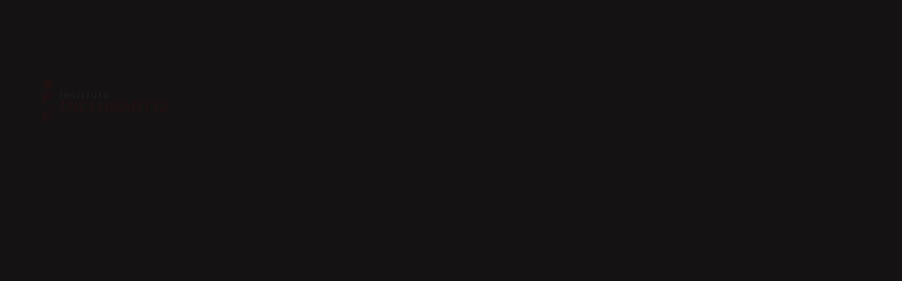

--- FILE ---
content_type: text/html; charset=UTF-8
request_url: https://inclusartiz.org/en/residente/prem-sahib-2/
body_size: 26574
content:
<!DOCTYPE html>
<html class="no-js" lang="en-US" xmlns:og="http://ogp.me/ns#">

<head>
	<meta charset="UTF-8">
	<meta http-equiv="X-UA-Compatible" content="IE=edge,chrome=1">
	<meta name="viewport" content="width=device-width, initial-scale=1.0">
	<title>Inclusartiz</title>

	<link rel="preconnect" href="https://fonts.googleapis.com">
	<link rel="preconnect" href="https://fonts.gstatic.com" crossorigin>
	<link href="https://fonts.googleapis.com/css2?family=DM+Mono&display=swap" rel="stylesheet">
	<link href="https://fonts.googleapis.com/css2?family=DM+Sans&display=swap" rel="stylesheet">
	<link rel="stylesheet" href="https://inclusartiz.org/wp-content/themes/inclusartiz/styles/main.css?v=825">

	<meta name="msapplication-TileColor" content="#FFFFFF" class="themecolor">
	<meta name="msapplication-navbutton-color" content="#FFFFFF" class="themecolor">
	<!-- Chrome, Firefox OS and Opera -->
	<meta name="theme-color" content="#FFFFFF" class="themecolor">
	<meta name="apple-mobile-web-app-status-bar-style" content="#FFFFFF" class="themecolor">

	<meta name='robots' content='index, follow, max-image-preview:large, max-snippet:-1, max-video-preview:-1' />
<link rel="alternate" hreflang="pt-br" href="https://inclusartiz.org/residente/prem-sahib/" />
<link rel="alternate" hreflang="en" href="https://inclusartiz.org/en/residente/prem-sahib-2/" />
<link rel="alternate" hreflang="x-default" href="https://inclusartiz.org/residente/prem-sahib/" />

	<!-- This site is optimized with the Yoast SEO plugin v19.4 - https://yoast.com/wordpress/plugins/seo/ -->
	<link rel="canonical" href="https://inclusartiz.org/en/residente/prem-sahib-2/" />
	<meta property="og:locale" content="en_US" />
	<meta property="og:type" content="article" />
	<meta property="og:title" content="PREM SAHIB - Instituto Inclusartiz" />
	<meta property="og:description" content="Prem Sahib&nbsp;nasceu em Londres em 1982. Ele mora e trabalha em Londres. Suas próximas mostras solo incluem Locan O’Neill, Roma, Itália (Inverno de 2016);&nbsp;Prem Sahib em colaboração com Celia Hempton,&nbsp;Southard Reid, Londres, Reino Unido (Primavera de 2017) e Kunstverein em..." />
	<meta property="og:url" content="https://inclusartiz.org/en/residente/prem-sahib-2/" />
	<meta property="og:site_name" content="Instituto Inclusartiz" />
	<meta property="article:modified_time" content="2022-09-21T23:13:40+00:00" />
	<meta property="og:image" content="https://inclusartiz.org/wp-content/uploads/2019/10/foto-prem-sahib-e1688157814961.jpg" />
	<meta property="og:image:width" content="264" />
	<meta property="og:image:height" content="176" />
	<meta property="og:image:type" content="image/jpeg" />
	<meta name="twitter:card" content="summary_large_image" />
	<meta name="twitter:label1" content="Est. reading time" />
	<meta name="twitter:data1" content="3 minutes" />
	<script type="application/ld+json" class="yoast-schema-graph">{"@context":"https://schema.org","@graph":[{"@type":"WebSite","@id":"https://inclusartiz.org/en/#website","url":"https://inclusartiz.org/en/","name":"Instituto Inclusartiz","description":"Desenvolvemos exposições e projetos educacionais para promover vínculos sócio-culturais e troca de conhecimento.","potentialAction":[{"@type":"SearchAction","target":{"@type":"EntryPoint","urlTemplate":"https://inclusartiz.org/en/?s={search_term_string}"},"query-input":"required name=search_term_string"}],"inLanguage":"en-US"},{"@type":"ImageObject","inLanguage":"en-US","@id":"https://inclusartiz.org/en/residente/prem-sahib-2/#primaryimage","url":"https://inclusartiz.org/wp-content/uploads/2019/10/foto-prem-sahib-e1688157814961.jpg","contentUrl":"https://inclusartiz.org/wp-content/uploads/2019/10/foto-prem-sahib-e1688157814961.jpg","width":264,"height":176},{"@type":"WebPage","@id":"https://inclusartiz.org/en/residente/prem-sahib-2/","url":"https://inclusartiz.org/en/residente/prem-sahib-2/","name":"PREM SAHIB - Instituto Inclusartiz","isPartOf":{"@id":"https://inclusartiz.org/en/#website"},"primaryImageOfPage":{"@id":"https://inclusartiz.org/en/residente/prem-sahib-2/#primaryimage"},"image":{"@id":"https://inclusartiz.org/en/residente/prem-sahib-2/#primaryimage"},"thumbnailUrl":"https://inclusartiz.org/wp-content/uploads/2019/10/foto-prem-sahib-e1688157814961.jpg","datePublished":"2019-09-28T18:09:26+00:00","dateModified":"2022-09-21T23:13:40+00:00","breadcrumb":{"@id":"https://inclusartiz.org/en/residente/prem-sahib-2/#breadcrumb"},"inLanguage":"en-US","potentialAction":[{"@type":"ReadAction","target":["https://inclusartiz.org/en/residente/prem-sahib-2/"]}]},{"@type":"BreadcrumbList","@id":"https://inclusartiz.org/en/residente/prem-sahib-2/#breadcrumb","itemListElement":[{"@type":"ListItem","position":1,"name":"PREM SAHIB"}]}]}</script>
	<!-- / Yoast SEO plugin. -->


<link rel='dns-prefetch' href='//s.w.org' />
<link rel='stylesheet' id='wp-block-library-css'  href='https://inclusartiz.org/wp-includes/css/dist/block-library/style.min.css?ver=6.0.11' type='text/css' media='all' />
<style id='global-styles-inline-css' type='text/css'>
body{--wp--preset--color--black: #000000;--wp--preset--color--cyan-bluish-gray: #abb8c3;--wp--preset--color--white: #ffffff;--wp--preset--color--pale-pink: #f78da7;--wp--preset--color--vivid-red: #cf2e2e;--wp--preset--color--luminous-vivid-orange: #ff6900;--wp--preset--color--luminous-vivid-amber: #fcb900;--wp--preset--color--light-green-cyan: #7bdcb5;--wp--preset--color--vivid-green-cyan: #00d084;--wp--preset--color--pale-cyan-blue: #8ed1fc;--wp--preset--color--vivid-cyan-blue: #0693e3;--wp--preset--color--vivid-purple: #9b51e0;--wp--preset--gradient--vivid-cyan-blue-to-vivid-purple: linear-gradient(135deg,rgba(6,147,227,1) 0%,rgb(155,81,224) 100%);--wp--preset--gradient--light-green-cyan-to-vivid-green-cyan: linear-gradient(135deg,rgb(122,220,180) 0%,rgb(0,208,130) 100%);--wp--preset--gradient--luminous-vivid-amber-to-luminous-vivid-orange: linear-gradient(135deg,rgba(252,185,0,1) 0%,rgba(255,105,0,1) 100%);--wp--preset--gradient--luminous-vivid-orange-to-vivid-red: linear-gradient(135deg,rgba(255,105,0,1) 0%,rgb(207,46,46) 100%);--wp--preset--gradient--very-light-gray-to-cyan-bluish-gray: linear-gradient(135deg,rgb(238,238,238) 0%,rgb(169,184,195) 100%);--wp--preset--gradient--cool-to-warm-spectrum: linear-gradient(135deg,rgb(74,234,220) 0%,rgb(151,120,209) 20%,rgb(207,42,186) 40%,rgb(238,44,130) 60%,rgb(251,105,98) 80%,rgb(254,248,76) 100%);--wp--preset--gradient--blush-light-purple: linear-gradient(135deg,rgb(255,206,236) 0%,rgb(152,150,240) 100%);--wp--preset--gradient--blush-bordeaux: linear-gradient(135deg,rgb(254,205,165) 0%,rgb(254,45,45) 50%,rgb(107,0,62) 100%);--wp--preset--gradient--luminous-dusk: linear-gradient(135deg,rgb(255,203,112) 0%,rgb(199,81,192) 50%,rgb(65,88,208) 100%);--wp--preset--gradient--pale-ocean: linear-gradient(135deg,rgb(255,245,203) 0%,rgb(182,227,212) 50%,rgb(51,167,181) 100%);--wp--preset--gradient--electric-grass: linear-gradient(135deg,rgb(202,248,128) 0%,rgb(113,206,126) 100%);--wp--preset--gradient--midnight: linear-gradient(135deg,rgb(2,3,129) 0%,rgb(40,116,252) 100%);--wp--preset--duotone--dark-grayscale: url('#wp-duotone-dark-grayscale');--wp--preset--duotone--grayscale: url('#wp-duotone-grayscale');--wp--preset--duotone--purple-yellow: url('#wp-duotone-purple-yellow');--wp--preset--duotone--blue-red: url('#wp-duotone-blue-red');--wp--preset--duotone--midnight: url('#wp-duotone-midnight');--wp--preset--duotone--magenta-yellow: url('#wp-duotone-magenta-yellow');--wp--preset--duotone--purple-green: url('#wp-duotone-purple-green');--wp--preset--duotone--blue-orange: url('#wp-duotone-blue-orange');--wp--preset--font-size--small: 13px;--wp--preset--font-size--medium: 20px;--wp--preset--font-size--large: 36px;--wp--preset--font-size--x-large: 42px;}.has-black-color{color: var(--wp--preset--color--black) !important;}.has-cyan-bluish-gray-color{color: var(--wp--preset--color--cyan-bluish-gray) !important;}.has-white-color{color: var(--wp--preset--color--white) !important;}.has-pale-pink-color{color: var(--wp--preset--color--pale-pink) !important;}.has-vivid-red-color{color: var(--wp--preset--color--vivid-red) !important;}.has-luminous-vivid-orange-color{color: var(--wp--preset--color--luminous-vivid-orange) !important;}.has-luminous-vivid-amber-color{color: var(--wp--preset--color--luminous-vivid-amber) !important;}.has-light-green-cyan-color{color: var(--wp--preset--color--light-green-cyan) !important;}.has-vivid-green-cyan-color{color: var(--wp--preset--color--vivid-green-cyan) !important;}.has-pale-cyan-blue-color{color: var(--wp--preset--color--pale-cyan-blue) !important;}.has-vivid-cyan-blue-color{color: var(--wp--preset--color--vivid-cyan-blue) !important;}.has-vivid-purple-color{color: var(--wp--preset--color--vivid-purple) !important;}.has-black-background-color{background-color: var(--wp--preset--color--black) !important;}.has-cyan-bluish-gray-background-color{background-color: var(--wp--preset--color--cyan-bluish-gray) !important;}.has-white-background-color{background-color: var(--wp--preset--color--white) !important;}.has-pale-pink-background-color{background-color: var(--wp--preset--color--pale-pink) !important;}.has-vivid-red-background-color{background-color: var(--wp--preset--color--vivid-red) !important;}.has-luminous-vivid-orange-background-color{background-color: var(--wp--preset--color--luminous-vivid-orange) !important;}.has-luminous-vivid-amber-background-color{background-color: var(--wp--preset--color--luminous-vivid-amber) !important;}.has-light-green-cyan-background-color{background-color: var(--wp--preset--color--light-green-cyan) !important;}.has-vivid-green-cyan-background-color{background-color: var(--wp--preset--color--vivid-green-cyan) !important;}.has-pale-cyan-blue-background-color{background-color: var(--wp--preset--color--pale-cyan-blue) !important;}.has-vivid-cyan-blue-background-color{background-color: var(--wp--preset--color--vivid-cyan-blue) !important;}.has-vivid-purple-background-color{background-color: var(--wp--preset--color--vivid-purple) !important;}.has-black-border-color{border-color: var(--wp--preset--color--black) !important;}.has-cyan-bluish-gray-border-color{border-color: var(--wp--preset--color--cyan-bluish-gray) !important;}.has-white-border-color{border-color: var(--wp--preset--color--white) !important;}.has-pale-pink-border-color{border-color: var(--wp--preset--color--pale-pink) !important;}.has-vivid-red-border-color{border-color: var(--wp--preset--color--vivid-red) !important;}.has-luminous-vivid-orange-border-color{border-color: var(--wp--preset--color--luminous-vivid-orange) !important;}.has-luminous-vivid-amber-border-color{border-color: var(--wp--preset--color--luminous-vivid-amber) !important;}.has-light-green-cyan-border-color{border-color: var(--wp--preset--color--light-green-cyan) !important;}.has-vivid-green-cyan-border-color{border-color: var(--wp--preset--color--vivid-green-cyan) !important;}.has-pale-cyan-blue-border-color{border-color: var(--wp--preset--color--pale-cyan-blue) !important;}.has-vivid-cyan-blue-border-color{border-color: var(--wp--preset--color--vivid-cyan-blue) !important;}.has-vivid-purple-border-color{border-color: var(--wp--preset--color--vivid-purple) !important;}.has-vivid-cyan-blue-to-vivid-purple-gradient-background{background: var(--wp--preset--gradient--vivid-cyan-blue-to-vivid-purple) !important;}.has-light-green-cyan-to-vivid-green-cyan-gradient-background{background: var(--wp--preset--gradient--light-green-cyan-to-vivid-green-cyan) !important;}.has-luminous-vivid-amber-to-luminous-vivid-orange-gradient-background{background: var(--wp--preset--gradient--luminous-vivid-amber-to-luminous-vivid-orange) !important;}.has-luminous-vivid-orange-to-vivid-red-gradient-background{background: var(--wp--preset--gradient--luminous-vivid-orange-to-vivid-red) !important;}.has-very-light-gray-to-cyan-bluish-gray-gradient-background{background: var(--wp--preset--gradient--very-light-gray-to-cyan-bluish-gray) !important;}.has-cool-to-warm-spectrum-gradient-background{background: var(--wp--preset--gradient--cool-to-warm-spectrum) !important;}.has-blush-light-purple-gradient-background{background: var(--wp--preset--gradient--blush-light-purple) !important;}.has-blush-bordeaux-gradient-background{background: var(--wp--preset--gradient--blush-bordeaux) !important;}.has-luminous-dusk-gradient-background{background: var(--wp--preset--gradient--luminous-dusk) !important;}.has-pale-ocean-gradient-background{background: var(--wp--preset--gradient--pale-ocean) !important;}.has-electric-grass-gradient-background{background: var(--wp--preset--gradient--electric-grass) !important;}.has-midnight-gradient-background{background: var(--wp--preset--gradient--midnight) !important;}.has-small-font-size{font-size: var(--wp--preset--font-size--small) !important;}.has-medium-font-size{font-size: var(--wp--preset--font-size--medium) !important;}.has-large-font-size{font-size: var(--wp--preset--font-size--large) !important;}.has-x-large-font-size{font-size: var(--wp--preset--font-size--x-large) !important;}
</style>
<link rel='stylesheet' id='wpml-blocks-css'  href='https://inclusartiz.org/wp-content/plugins/sitepress-multilingual-cms/dist/css/blocks/styles.css?ver=4.6.3' type='text/css' media='all' />
<link rel='stylesheet' id='contact-form-7-css'  href='https://inclusartiz.org/wp-content/plugins/contact-form-7/includes/css/styles.css?ver=5.7.5.1' type='text/css' media='all' />
<link rel='stylesheet' id='wpml-legacy-vertical-list-0-css'  href='//inclusartiz.org/wp-content/plugins/sitepress-multilingual-cms/templates/language-switchers/legacy-list-vertical/style.min.css?ver=1' type='text/css' media='all' />
<script type='text/javascript' src='https://inclusartiz.org/wp-includes/js/jquery/jquery.min.js?ver=3.6.0' id='jquery-core-js'></script>
<script type='text/javascript' src='https://inclusartiz.org/wp-includes/js/jquery/jquery-migrate.min.js?ver=3.3.2' id='jquery-migrate-js'></script>
<script type='text/javascript' id='wpml-cookie-js-extra'>
/* <![CDATA[ */
var wpml_cookies = {"wp-wpml_current_language":{"value":"en","expires":1,"path":"\/"}};
var wpml_cookies = {"wp-wpml_current_language":{"value":"en","expires":1,"path":"\/"}};
/* ]]> */
</script>
<script type='text/javascript' src='https://inclusartiz.org/wp-content/plugins/sitepress-multilingual-cms/res/js/cookies/language-cookie.js?ver=4.6.3' id='wpml-cookie-js'></script>
<meta name="generator" content="WordPress 6.0.11" />
<link rel='shortlink' href='https://inclusartiz.org/en/?p=8210' />
<meta name="generator" content="WPML ver:4.6.3 stt:1,42;" />
<link rel="icon" href="https://inclusartiz.org/wp-content/uploads/2023/05/favicon.png" sizes="32x32" />
<link rel="icon" href="https://inclusartiz.org/wp-content/uploads/2023/05/favicon.png" sizes="192x192" />
<link rel="apple-touch-icon" href="https://inclusartiz.org/wp-content/uploads/2023/05/favicon.png" />
<meta name="msapplication-TileImage" content="https://inclusartiz.org/wp-content/uploads/2023/05/favicon.png" />
	<!-- Google tag (gtag.js) -->
	<script async src="https://www.googletagmanager.com/gtag/js?id=G-E0487L63F0"></script>
	<script>
	  window.dataLayer = window.dataLayer || [];
	  function gtag(){dataLayer.push(arguments);}
	  gtag('js', new Date());

	  gtag('config', 'G-E0487L63F0');
	</script>
</head>

<body data-barba="wrapper" class="residente-template-default single single-residente postid-8210" data-anim-duration="500" data-anim-delay="300" data-anim-easing="ease-custom">
	<div class="c-loading"></div>
	<div data-barba="container" data-barba-namespace="single-residente" class="single-residente">
		<header class="c-header">
    <div class="menu_principal">
        <div class="container">
            <div class="logo c-header__item">
                <h2>                    <a href="https://inclusartiz.org/en//" title="Instituto Inclusartiz"><img src="https://inclusartiz.org/wp-content/themes/inclusartiz/img/layout/logo-inclusartiz.svg" alt="Instituto Inclusartiz"></a>
                </h2>            </div>
            <nav class="menu">
                <ul id="menu-menu-principal" class="menu-list d-none d-lg-flex c-header__item" data-anim-delay="500"><li id="menu-item-12362" class="menu-item menu-item-type-post_type menu-item-object-page menu-item-12362"><a href="https://inclusartiz.org/en/o-instituto/">Institute</a></li>
<li id="menu-item-12154" class="menu-item menu-item-type-post_type menu-item-object-page menu-item-12154"><a href="https://inclusartiz.org/en/residencies/">Residencies</a></li>
<li id="menu-item-12151" class="menu-item menu-item-type-post_type menu-item-object-page menu-item-12151"><a href="https://inclusartiz.org/en/schedule/">What&#8217;s On</a></li>
<li id="menu-item-12361" class="menu-item menu-item-type-post_type menu-item-object-page menu-item-12361"><a href="https://inclusartiz.org/en/projects/">Projects</a></li>
</ul>                <button class="menu-btn c-header__item" data-anim-delay="700"><span>Menu</span></button>
            </nav>
        </div>
    </div>
    <div class="menu-content">
        <div class="contents">
            <div class="item item-1">
                <ul id="menu-menu-principal-1" class="menu-list menu-list-1"><li class="menu-item menu-item-type-post_type menu-item-object-page menu-item-12362"><a href="https://inclusartiz.org/en/o-instituto/">Institute</a></li>
<li class="menu-item menu-item-type-post_type menu-item-object-page menu-item-12154"><a href="https://inclusartiz.org/en/residencies/">Residencies</a></li>
<li class="menu-item menu-item-type-post_type menu-item-object-page menu-item-12151"><a href="https://inclusartiz.org/en/schedule/">What&#8217;s On</a></li>
<li class="menu-item menu-item-type-post_type menu-item-object-page menu-item-12361"><a href="https://inclusartiz.org/en/projects/">Projects</a></li>
</ul>            </div>
            <div class="item item-2">
                <ul id="menu-menu-secundario" class="menu-list menu-list-2"><li id="menu-item-12366" class="menu-item menu-item-type-post_type menu-item-object-page menu-item-12366"><a href="https://inclusartiz.org/en/exhibitions/">Exhibitions</a></li>
<li id="menu-item-12367" class="menu-item menu-item-type-post_type menu-item-object-page menu-item-12367"><a href="https://inclusartiz.org/en/media/">Media</a></li>
<li id="menu-item-12156" class="menu-item menu-item-type-post_type menu-item-object-page menu-item-12156"><a href="https://inclusartiz.org/en/apoie/">Support</a></li>
<li id="menu-item-12155" class="menu-item menu-item-type-post_type menu-item-object-page menu-item-12155"><a href="https://inclusartiz.org/en/contato/">Contact</a></li>
</ul>            </div>
            <div class="item item-3">
                <!-- Insira aqui a imagem da terceira coluna -->
                <img src="https://inclusartiz.org/wp-content/themes/inclusartiz/img/layout/item-menu-mobile-white.svg" alt="art menu">
            </div>
            <div class="item item-4">
                
<div class="wpml-ls-statics-shortcode_actions wpml-ls wpml-ls-legacy-list-vertical">
	<ul>

					<li class="wpml-ls-slot-shortcode_actions wpml-ls-item wpml-ls-item-pt-br wpml-ls-first-item wpml-ls-item-legacy-list-vertical">
				<a href="https://inclusartiz.org/residente/prem-sahib/" class="wpml-ls-link">
                    <span class="wpml-ls-display">PT</span></a>
			</li>
					<li class="wpml-ls-slot-shortcode_actions wpml-ls-item wpml-ls-item-en wpml-ls-current-language wpml-ls-last-item wpml-ls-item-legacy-list-vertical">
				<a href="https://inclusartiz.org/en/residente/prem-sahib-2/" class="wpml-ls-link">
                    <span class="wpml-ls-native">EN</span></a>
			</li>
		
	</ul>
</div>
                <!-- <ul class="menu-list menu-list-4">
                    <li class="menu-item"><a href="#">PT</a></li>
                    <li class="menu-item"><a href="#">EN</a></li>
                </ul> -->
            </div>
        </div>
    </div>
</header>		<div class="c-cursor js-cursor"></div>
		<div data-scroll-container>
			<div class="pageSite">			
				<main id="single-residente" class="residente-template-default single single-residente postid-8210 mainSite sectionPage min-h-100">
					<div class="section-inner">
	
	
	
<article id="post-8210" class="r-single single post sectionBg" data-bg-color="#141213" data-bg-class="black2">
    <div class="container">

                    <div class="owl-carousel ea-single__owl dots-red" data-scroll data-anim="fade-up">
                        </div>
                
        
        <div class="r-single__content">
            <header class="r-single__header">
                <h2 class="c-dot c-cat" data-scroll data-anim="fade-up">Residentes</h2>
                <div class="title" data-scroll data-anim="fade-up">
                    <h1>PREM SAHIB</h1>
                    <div class="socialLinks">
                                                                    </div>                
                </div><!-- .title -->
                            </header><!-- .info -->

            <div class="r-single__entry entry" >
                <div class="content" data-scroll data-anim="fade-up">
                    
<p><strong>Prem Sahib</strong>&nbsp;nasceu em Londres em 1982. Ele mora e trabalha em Londres. Suas próximas mostras solo incluem Locan O’Neill, Roma, Itália (Inverno de 2016);&nbsp;<em>Prem Sahib em colaboração com Celia Hempton,&nbsp;</em>Southard Reid, Londres, Reino Unido (Primavera de 2017) e Kunstverein em Hamburgo, Hamburgo, Alemanha (Verão de 2017). Suas mostras solo recentes incluem&nbsp;<em>Grand Union,&nbsp;</em>Grand Union, Birmingham, (2016);&nbsp;<em>Side On</em>, ICA, Londres e&nbsp;<em>END UP</em>, Southard Reid, Londres (2015); performance e apresentação de trabalho feito em Stromboli como parte de&nbsp;<em>Forget Amnesia</em>&nbsp;com curadoria de Milovan Farronato e Haroon Mirza, Fiorucci Trust, Itália,&nbsp;<em>Tongues</em>, Jhaveri Contemporary, Mumbai (2014);&nbsp;<em>Night Flies</em>, Southard Reid, Londres,&nbsp;<em>Back Chat</em>, Lorcan O’Neill Gallery, Roma (2013);&nbsp;<em>Home From Home</em>, Arts &amp; Jobs, Londres,&nbsp;<em>He Looked Me Up</em>, Marian Cramer Projects, Amsterdã, e&nbsp;<em>FEEL UP</em>&nbsp;em colaboração com Eddie Peake, Southard Reid, Londres (2012). As mostras em grupo incluem&nbsp;<em>Prediction</em>, com curadoria de Milovan Farronato, Mendes Wood DM, São Paulo, Brasil,&nbsp;<em>Secret Surface</em>, KW Institute for Contemporary Art, Berlin, Germany and&nbsp;<em>Thinking Tantra</em>, Jhaveri Contemporary, Mumbai, Índia (2016);&nbsp;<em>The Ultimate Vessel</em>, Koppe Astner, Glasgow, Reino Unido,&nbsp;<em>Sensorium, Sunaparanta</em>, Goa Centre for the Arts, Índia,&nbsp;<em>imagem-2 25/50</em>&nbsp;em colaboração com Celia Hempton e Cecilia Bengolea, ICA Studio, Londres, Reino Unido,&nbsp;<em>Britain Can Make It</em>, Hayward Gallery, Londres, Reino Unido,&nbsp;<em>I am here but you’ve gone</em>, com curadoria de Milovan Farronato and Stella Bottai, Fiorucci Art Trust, Londres, Reino Unido (2015);&nbsp;<em>Burning Down The House</em>, Gwangju Biennale, Coreia,&nbsp;<em>LISTENING</em>, Hayward Touring Contemporary Open, Centro BÁLTICO de Arte Contemporânea, Newcastle, Reino Unido,&nbsp;<em>Do Not Disturb</em>, At the Invitation of Elmgreen &amp; Dragset, Gerhardsen Gerner, Oslo, Noruega (2014);&nbsp;<em>Abstract Cabinet</em>, Fundação David Roberts, Londres,&nbsp;<em>Days In Lieu</em>, David Zwirner, Londres, (2013). As performances incluem&nbsp;<em>Bijou</em>, Grand Union, Birmingham (2016);&nbsp;<em>Woman to Woman</em>, Gallery Vela, Londres (2012);&nbsp;<em>Bijou</em>, Projetos IBID, Londres,&nbsp;<em>Darkroom</em>&nbsp;com Eddie Peake, Vogue Fabrics, Take Courage, Londres (2011).</p>



<p>Durante a residência no Rio de Janeiro, Prem Sahib produzirá uma série de esculturas&nbsp;<em>still life</em>, posters feitos à mão e rubbings que tomarão forma a partir de uma série de eventos sociais e reuniões que acontecerão pela cidade. A resultado final será apresentado em formato de uma instalação, referindo-se às atividades comumente associados com a noite, mas que ocorrem durante o dia.</p>
                </div>
                                                <div class="infoAdicionais" data-scroll data-anim="fade-up">
                    <h2>Additional Information</h2>
                    <div class="vc_row wpb_row vc_row-fluid">
<div class="vc_col-sm-12 wpb_column vc_column_container ">
<div class="wpb_wrapper">
<div class="wpb_text_column wpb_content_element ">
<div class="wpb_wrapper">
<h2>Cruising the House (Navegando pela casa)</h2>
</div>
</div>
</div>
</div>
</div>
<div class="vc_row wpb_row vc_row-fluid">
<div class="vc_col-sm-12 wpb_column vc_column_container ">
<div class="wpb_wrapper">
<div class="wpb_text_column wpb_content_element ">
<div class="wpb_wrapper">

Em um complexo graciosamente em cima de uma colina íngreme deibaixo do Cristo Redentor (uma presença ameaçadora que aparece e desaparece de acordo com o Evangelho da temporada de inverno nebuloso) novos caminhos serão abertos e novas funcionalidades vão ser improvisadas pela duração de um dia, 11 de setembro. O artista Prem Sahib irá “cruzar a linha” de um espaço residencial, na companhia do curador Milovan Farronato.

A casa de hóspedes aonde eles estão vivendo e trabalhando por um mês vai acolher um conjunto de corpos atléticos, fragmentada para capturar a proeminência de suas curvas. Esta série de estudos pintados à mão são uma reminiscência das competições diárias que ocorrem em torno da cidade e será marcado por um cartaz Olímpico alternativo desenhado pelo artista.

Será que a sauna ainda vai funcionar como tal, ou de acordo com a estética específica de Sahib, se transformar em um de seus leitmotifs? Será que a sala de ginástica estará acessível, ou nova instrução visual será fornecida? A única certeza é de que se sonhará com uma boate nas profundezas da vegetação proeminente do bairro Jardim Botânico. Estas são todas as áreas do Instituto Inclusartiz de frente para o sol, aonde os espectadores serão capazes de ver o esboço do projeto feita à mão de uma exposição. O resto das intervenções serão desvendadas ao longo dos estreitos caminhos labirínticos que existem na sombra do jardim ou o baixo-ventre da casa.

Navegar implica em movimento em busca de prazer possível, sem um objetivo específico. Para navegar sobre em viagem de lazer com diferentes paradas, ou desfrutar de novos locais a uma velocidade constante que permite a máxima eficiência. “Cruising the House” irá infligir uma narrativa ficcional para coexistir com a dimensão doméstica.

</div>
</div>
</div>
</div>
</div>                </div>
                            </div><!-- .entry -->
        </div>
    </div>
</article><!-- .content.inner.single -->

<div class="r-page sectionBg">
    <div class="container">
        <header class="r-page__header c-bannerMove-artes">
            <h3 class="c-title c-bannerMove-artes__content">
                <span>OUTROS Residentes</span><span>OUTROS Residentes</span><span>OUTROS Residentes</span><span>OUTROS Residentes</span><span>OUTROS Residentes</span><span>OUTROS Residentes</span><span>OUTROS Residentes</span><span>OUTROS Residentes</span>            </h3>
        </header>
        <div class="r-page__membros">
                        <a href="https://inclusartiz.org/en/residente/will-fredo-furtado/" class="c-membro" data-scroll data-anim="fade-up" data-anim-delay="500">
                <article>
                    <div class="thumb reveal-box running" data-scroll>
                        <div class="reveal-box__inner">
                                                        <img class="lazy reveal-box__image" data-src="https://inclusartiz.org/wp-content/uploads/2023/09/willfredofurtado.png" alt="Will Fredo Furtado">
                                                    </div>
                    </div>
                    <header class="c-membro__header">
                        <h5 class="title">Will Fredo Furtado</h5>
                        <span>Guatemala/Cape Verde</span>                    </header>
                </article>
            </a>
                        <a href="https://inclusartiz.org/en/residente/emilija-skarnulyte/" class="c-membro" data-scroll data-anim="fade-up" data-anim-delay="500">
                <article>
                    <div class="thumb reveal-box running" data-scroll>
                        <div class="reveal-box__inner">
                                                        <img class="lazy reveal-box__image" data-src="https://inclusartiz.org/wp-content/uploads/2023/07/image-w856-800x655.webp" alt="Emilija Skarnulyte">
                                                    </div>
                    </div>
                    <header class="c-membro__header">
                        <h5 class="title">Emilija Skarnulyte</h5>
                        <span>Lithuania</span>                    </header>
                </article>
            </a>
                        <a href="https://inclusartiz.org/en/residente/maxwell-alexandre/" class="c-membro" data-scroll data-anim="fade-up" data-anim-delay="500">
                <article>
                    <div class="thumb reveal-box running" data-scroll>
                        <div class="reveal-box__inner">
                                                        <img class="lazy reveal-box__image" data-src="https://inclusartiz.org/wp-content/uploads/2019/09/204A9006_1.jpg-e1618490664325-1031x655.webp" alt="Maxwell Alexandre">
                                                    </div>
                    </div>
                    <header class="c-membro__header">
                        <h5 class="title">Maxwell Alexandre</h5>
                        <span>Brazil</span>                    </header>
                </article>
            </a>
                        <a href="https://inclusartiz.org/en/residente/vivian-caccuri-2/" class="c-membro" data-scroll data-anim="fade-up" data-anim-delay="500">
                <article>
                    <div class="thumb reveal-box running" data-scroll>
                        <div class="reveal-box__inner">
                                                        <img class="lazy reveal-box__image" data-src="https://inclusartiz.org/wp-content/uploads/2019/09/img_4270_facetune_26-07-2022-10-26-39-e1688159054104.webp" alt="Vivian Caccuri">
                                                    </div>
                    </div>
                    <header class="c-membro__header">
                        <h5 class="title">Vivian Caccuri</h5>
                        <span>Brazil</span>                    </header>
                </article>
            </a>
                        <a href="https://inclusartiz.org/en/residente/bela-pablo-janssen/" class="c-membro" data-scroll data-anim="fade-up" data-anim-delay="500">
                <article>
                    <div class="thumb reveal-box running" data-scroll>
                        <div class="reveal-box__inner">
                                                        <img class="lazy reveal-box__image" data-src="https://inclusartiz.org/wp-content/uploads/2023/02/Bela-Pablo-e1688149615626.jpg" alt="Béla Pablo Janssen">
                                                    </div>
                    </div>
                    <header class="c-membro__header">
                        <h5 class="title">Béla Pablo Janssen</h5>
                        <span>Germany</span>                    </header>
                </article>
            </a>
                        <a href="https://inclusartiz.org/en/residente/moara-tupinamba-2/" class="c-membro" data-scroll data-anim="fade-up" data-anim-delay="500">
                <article>
                    <div class="thumb reveal-box running" data-scroll>
                        <div class="reveal-box__inner">
                                                        <img class="lazy reveal-box__image" data-src="https://inclusartiz.org/wp-content/uploads/2022/09/Moara-Tupinamba-e1688150939349.jpg" alt="Moara Tupinambá">
                                                    </div>
                    </div>
                    <header class="c-membro__header">
                        <h5 class="title">Moara Tupinambá</h5>
                                            </header>
                </article>
            </a>
                        <a href="https://inclusartiz.org/en/residente/ayla-tavares/" class="c-membro" data-scroll data-anim="fade-up" data-anim-delay="500">
                <article>
                    <div class="thumb reveal-box running" data-scroll>
                        <div class="reveal-box__inner">
                                                        <img class="lazy reveal-box__image" data-src="https://inclusartiz.org/wp-content/uploads/2022/09/Ayla-Tavares_Easy-Resize.com_-e1688150821155.jpg" alt="Ayla Tavares">
                                                    </div>
                    </div>
                    <header class="c-membro__header">
                        <h5 class="title">Ayla Tavares</h5>
                                            </header>
                </article>
            </a>
                    </div>
    </div>    
</div>

				</div>
			</main>
			<footer class="section-footer min-h-100 sectionPage">
    <div class="section-inner">
        <section class="f-apoie sectionBg" data-bg-class="gray4">
    <div class="container">
        <div class="f-apoie__bg">
            <div class="bg bg-1 c-thumbCover">
                <img class="lazy" data-src="https://inclusartiz.org/wp-content/themes/inclusartiz/img/layout/bg-apoie.svg" alt="">
            </div>
            <div class="bg bg-2 c-thumbCover"></div>
        </div>
        <header class="f-apoie__header">
            <h2 class="c-cat c-dot">SUPPORT THE INSTITUTO INCLUSARTIZ</h2>
            <h3>Donations have a direct and positive impact on the lives of many artists. Your support allows them to develop their practices, conduct research and present new work to the public.</h3>
                        <a href="/en/apoie/" target="" class="c-btSimple white c-btSimple--calypso"><span>HOW TO SUPPORT</span></a>
                    </header>        
    </div>
</section>

<div class="c-bannerMove-horario sectionBg" data-bg-class="red2">
    <div class="c-bannerMove-horario__content">
        <span class="c-title">CENTRO CULTURAL INCLUSARTIZ ● TUESDAY TO SUNDAY 11AM TO 6PM.</span><span class="c-title">CENTRO CULTURAL INCLUSARTIZ ● TUESDAY TO SUNDAY 11AM TO 6PM.</span><span class="c-title">CENTRO CULTURAL INCLUSARTIZ ● TUESDAY TO SUNDAY 11AM TO 6PM.</span><span class="c-title">CENTRO CULTURAL INCLUSARTIZ ● TUESDAY TO SUNDAY 11AM TO 6PM.</span><span class="c-title">CENTRO CULTURAL INCLUSARTIZ ● TUESDAY TO SUNDAY 11AM TO 6PM.</span><span class="c-title">CENTRO CULTURAL INCLUSARTIZ ● TUESDAY TO SUNDAY 11AM TO 6PM.</span>    </div>
</div>

<div class="f-partners sectionBg" data-bg-class="black2">
        <div class="f-partners__bloco">
        <div class="container container-header">
            <h3 class="c-cat c-dot">SPONSORSHIP</h3>
        </div>
        <div class="container container-content">
                        <img class="lazy" data-src="https://inclusartiz.org/wp-content/uploads/2023/06/ccr-cinza-e1687969720721.png" alt="ccr-cinza">
                        <img class="lazy" data-src="https://inclusartiz.org/wp-content/uploads/2023/06/vlt-cinza-e1687969736517.png" alt="vlt-cinza">
                        <img class="lazy" data-src="https://inclusartiz.org/wp-content/uploads/2023/05/h-partners-2-1.svg" alt="h-partners-2">
                    </div>
    </div>
            <div class="dots d-none d-lg-block"></div>
    <div class="f-partners__bloco">
        <div class="container container-header">
            <h3 class="c-cat c-dot">PARTNERS</h3>
        </div>
        <div class="container container-content">
                        <img class="lazy" data-src="https://inclusartiz.org/wp-content/uploads/2023/05/h-partners-3-1.svg" alt="h-partners-3">
                        <img class="lazy" data-src="https://inclusartiz.org/wp-content/uploads/2023/05/h-partners-4-1.svg" alt="h-partners-4">
                        <img class="lazy" data-src="https://inclusartiz.org/wp-content/uploads/2023/05/h-partners-5-1.svg" alt="h-partners-5">
                    </div>
    </div>
    </div>

<section class="f-newsletter sectionBg" data-bg-class="black2">
    <div class="container">
        <header class="f-newsletter__header"><h3 class="c-dot c-cat">Newsletter</h3></header>
        
<div class="wpcf7 no-js" id="wpcf7-f12305-o1" lang="pt-BR" dir="ltr">
<div class="screen-reader-response"><p role="status" aria-live="polite" aria-atomic="true"></p> <ul></ul></div>
<form action="/en/residente/prem-sahib-2/#wpcf7-f12305-o1" method="post" class="wpcf7-form init f-newsletter__form" aria-label="Formulários de contato" novalidate="novalidate" data-status="init">
<div style="display: none;">
<input type="hidden" name="_wpcf7" value="12305" />
<input type="hidden" name="_wpcf7_version" value="5.7.5.1" />
<input type="hidden" name="_wpcf7_locale" value="pt_BR" />
<input type="hidden" name="_wpcf7_unit_tag" value="wpcf7-f12305-o1" />
<input type="hidden" name="_wpcf7_container_post" value="0" />
<input type="hidden" name="_wpcf7_posted_data_hash" value="" />
</div>
<p><span class="wpcf7-form-control-wrap" data-name="email"><input size="40" class="wpcf7-form-control wpcf7-text wpcf7-email wpcf7-validates-as-required wpcf7-validates-as-email" aria-required="true" aria-invalid="false" placeholder="TYPE YOUR EMAIL" value="" type="email" name="email" /></span><input class="wpcf7-form-control has-spinner wpcf7-submit btEnviar" type="submit" value="Enviar" />
</p><div class="wpcf7-response-output" aria-hidden="true"></div>
</form>
</div>
    </div>
</section>        <div class="c-footer sectionBg" data-bg-class="black1">
            <div class="container">
                <div class="c-footer__wrapper">
                    <div class="c-footer__info">
                        <div class="c-footer__info__address">
                            <img src="https://inclusartiz.org/wp-content/themes/inclusartiz/img/layout/logo-footer-i.svg" alt="logo-footer">
                            <address class="c-footer__info__address__text">
                                <h4>Instituto Inclusartiz</h4>
                                <p>Street Sacadura Cabral, 333.<br />
Gamboa – Rio de Janeiro/RJ.</p>
                                <a href="tel:+55 (21) 3245-09283">+55 (21) 3245-09283</a>
                            </address>

                            <address class="c-footer__info__address__text">
                                <h4>Centro Cultural Inclusartiz</h4>
                                <p>R. Sacadura Cabral, 333.<br />
Gamboa – Rio de Janeiro/RJ.</p>
                                <a href="tel:"></a>
                            </address>
                        </div>
                        <div class="c-footer__info__nav">
                            <h4>Menu</h4>

                            <div class="c-footer__info__nav__links">
                                <ul id="menu-menu-principal-2" class="menu-list menu-list-1"><li class="menu-item menu-item-type-post_type menu-item-object-page menu-item-12362"><a href="https://inclusartiz.org/en/o-instituto/">Institute</a></li>
<li class="menu-item menu-item-type-post_type menu-item-object-page menu-item-12154"><a href="https://inclusartiz.org/en/residencies/">Residencies</a></li>
<li class="menu-item menu-item-type-post_type menu-item-object-page menu-item-12151"><a href="https://inclusartiz.org/en/schedule/">What&#8217;s On</a></li>
<li class="menu-item menu-item-type-post_type menu-item-object-page menu-item-12361"><a href="https://inclusartiz.org/en/projects/">Projects</a></li>
</ul>                                <ul id="menu-menu-secundario-1" class="menu-list menu-list-2"><li class="menu-item menu-item-type-post_type menu-item-object-page menu-item-12366"><a href="https://inclusartiz.org/en/exhibitions/">Exhibitions</a></li>
<li class="menu-item menu-item-type-post_type menu-item-object-page menu-item-12367"><a href="https://inclusartiz.org/en/media/">Media</a></li>
<li class="menu-item menu-item-type-post_type menu-item-object-page menu-item-12156"><a href="https://inclusartiz.org/en/apoie/">Support</a></li>
<li class="menu-item menu-item-type-post_type menu-item-object-page menu-item-12155"><a href="https://inclusartiz.org/en/contato/">Contact</a></li>
</ul>                            </div>
                        </div>
                                                <div class="c-footer__info__social">
                            <h4>Social Media</h4>

                            <div class="c-footer__info__social__links">
                                
                                                                <a href="https://www.instagram.com/institutoinclusartiz/" target="_blank">
                                    <span>
                                        										<?xml version="1.0" encoding="UTF-8"?> <svg xmlns="http://www.w3.org/2000/svg" width="18" height="18" viewBox="0 0 18 18" fill="none"><path fill-rule="evenodd" clip-rule="evenodd" d="M13.0325 0H4.96724C2.22831 0 0 2.22841 0 4.96735V13.0327C0 15.7717 2.22831 18 4.96724 18H13.0325C15.7717 18 18 15.7716 18 13.0327V4.96735C18.0001 2.22841 15.7717 0 13.0325 0ZM16.4031 13.0327C16.4031 14.8911 14.8911 16.403 13.0327 16.403H4.96724C3.10892 16.4031 1.59705 14.8911 1.59705 13.0327V4.96735C1.59705 3.10903 3.10892 1.59705 4.96724 1.59705H13.0325C14.891 1.59705 16.403 3.10903 16.403 4.96735V13.0327H16.4031ZM9.00143 4.3623C6.44391 4.3623 4.36328 6.44294 4.36328 9.00045C4.36328 11.5579 6.44391 13.6384 9.00143 13.6384C11.5589 13.6384 13.6396 11.5579 13.6396 9.00045C13.6396 6.44294 11.5589 4.3623 9.00143 4.3623ZM9.00143 12.0412C7.32463 12.0412 5.96033 10.6771 5.96033 9.00034C5.96033 7.32344 7.32453 5.95925 9.00143 5.95925C10.6783 5.95925 12.0425 7.32344 12.0425 9.00034C12.0425 10.6771 10.6782 12.0412 9.00143 12.0412ZM13.008 3.35113C13.2253 3.13287 13.5275 3.0083 13.8352 3.0083C14.144 3.0083 14.4464 3.13287 14.6636 3.35113C14.8818 3.56833 15.0064 3.87071 15.0064 4.17947C15.0064 4.48717 14.8818 4.78954 14.6636 5.0078C14.4453 5.225 14.144 5.35064 13.8352 5.35064C13.5275 5.35064 13.2252 5.225 13.008 5.0078C12.7897 4.78954 12.6641 4.48727 12.6641 4.17947C12.6641 3.87071 12.7896 3.56833 13.008 3.35113Z" fill="white"></path></svg>  
                                    </span>
                                </a>
                                                                <a href="https://br.linkedin.com/company/instituto-inclusartiz" target="_blank">
                                    <span>
                                        										<?xml version="1.0" encoding="UTF-8"?> <svg xmlns="http://www.w3.org/2000/svg" width="16" height="14" viewBox="0 0 16 14" fill="none"><path fill-rule="evenodd" clip-rule="evenodd" d="M15.4 14H11.9964V9.07843C11.9964 7.79022 11.464 6.9108 10.2932 6.9108C9.39774 6.9108 8.89972 7.50426 8.66793 8.0762C8.581 8.28149 8.59459 8.56746 8.59459 8.85343V14H5.22268C5.22268 14 5.26614 5.28194 5.22268 4.48947H8.59459V5.98208C8.79379 5.32945 9.87128 4.39803 11.5907 4.39803C13.724 4.39803 15.4 5.76603 15.4 8.71179V14ZM1.81272 3.29987H1.79099C0.704447 3.29987 0 2.57283 0 1.65127C0 0.711785 0.725269 0 1.83355 0C2.94092 0 3.62182 0.710001 3.64355 1.64859C3.64355 2.57015 2.94092 3.29987 1.81272 3.29987ZM0.388431 4.48947H3.39003V14H0.388431V4.48947Z" fill="white"></path></svg>  
                                    </span>
                                </a>
                                                                <a href="https://www.youtube.com/channel/UCyP49qkHweS4-rbPE5juFTg" target="_blank">
                                    <span>
                                        										<?xml version="1.0" encoding="UTF-8"?> <svg xmlns="http://www.w3.org/2000/svg" width="20" height="14" viewBox="0 0 20 14" fill="none"><path fill-rule="evenodd" clip-rule="evenodd" d="M7.84165 9.58174L7.84103 3.98907L13.1812 6.79505L7.84165 9.58174ZM19.5671 3.01995C19.5671 3.01995 19.3737 1.64838 18.7814 1.04439C18.0297 0.251304 17.1873 0.247564 16.8012 0.201534C14.0354 -2.92063e-06 9.88668 0 9.88668 0H9.87803C9.87803 0 5.7293 -2.92063e-06 2.96347 0.201534C2.57683 0.247564 1.73497 0.251304 0.982679 1.04439C0.390355 1.64838 0.197645 3.01995 0.197645 3.01995C0.197645 3.01995 0 4.631 0 6.24144V7.75173C0 9.36278 0.197645 10.9732 0.197645 10.9732C0.197645 10.9732 0.390355 12.3448 0.982679 12.9488C1.73497 13.7419 2.72259 13.717 3.16235 13.7997C4.74353 13.9527 9.88235 14 9.88235 14C9.88235 14 14.0354 13.9938 16.8012 13.7922C17.1873 13.7456 18.0297 13.7419 18.7814 12.9488C19.3737 12.3448 19.5671 10.9732 19.5671 10.9732C19.5671 10.9732 19.7647 9.36278 19.7647 7.75173V6.24144C19.7647 4.631 19.5671 3.01995 19.5671 3.01995Z" fill="white"></path></svg>  
                                    </span>
                                </a>
                                                                <a href="https://open.spotify.com/show/1rvFq7TGpyvyhHp9Jpix6Y?si=5o2ZGFEeSRqZa8pKrYwEFg&dl_branch=1" target="_blank">
                                    <span>
                                        										<?xml version="1.0" encoding="UTF-8"?> <svg xmlns="http://www.w3.org/2000/svg" width="18" height="18" viewBox="0 0 18 18" fill="none"><path fill-rule="evenodd" clip-rule="evenodd" d="M14.31 8.00999C11.43 6.29999 6.615 6.12 3.87 6.975C3.42 7.11 2.97 6.84 2.835 6.435C2.7 5.985 2.97 5.535 3.375 5.4C6.57 4.455 11.835 4.63501 15.165 6.61501C15.57 6.84001 15.705 7.38 15.48 7.785C15.255 8.1 14.715 8.23499 14.31 8.00999ZM14.22 10.53C13.995 10.845 13.59 10.98 13.275 10.755C10.845 9.27 7.155 8.82001 4.32 9.72001C3.96 9.81001 3.555 9.63 3.465 9.27C3.375 8.91 3.555 8.505 3.915 8.415C7.2 7.425 11.25 7.92 14.04 9.63C14.31 9.765 14.445 10.215 14.22 10.53ZM13.14 13.005C12.96 13.275 12.645 13.365 12.375 13.185C10.26 11.88 7.605 11.61 4.455 12.33C4.14 12.42 3.87 12.195 3.78 11.925C3.69 11.61 3.915 11.34 4.185 11.25C7.605 10.485 10.575 10.8 12.915 12.24C13.23 12.375 13.275 12.735 13.14 13.005ZM9 0C4.05 0 0 4.05 0 9C0 13.95 4.05 18 9 18C13.95 18 18 13.95 18 9C18 4.05 13.995 0 9 0Z" fill="white"></path></svg>  
                                    </span>
                                </a>
                                                            </div>
                        </div>
                                            </div>
                    <div class="c-footer__agency">
                        <a href="mailto:info@inclusartiz.org" class="email">info@inclusartiz.org</a>
                        <!-- <span>MADE BY</span> -->
                        <a href="https://www.cappen.com/2023/" target="_blank" class="devby">
                            <svg id="eVpI0QWm52z1" xmlns="http://www.w3.org/2000/svg" xmlns:xlink="http://www.w3.org/1999/xlink" viewBox="0 0 152 34.8" shape-rendering="geometricPrecision" text-rendering="geometricPrecision"><rect width="156.435013" height="34.8" rx="0" ry="0" transform="matrix(.97443 0 0 1.000002 0.000023-.000035)" stroke-width="0"/><path d="M1.3,21.8v-7.8h1.3l2.6,6.5v0L7.7,14h1.3v7.9h-1v-6.5v0c-.1.4-.3.7-.4,1L5.4,21.9h-.7L2.5,16.4l-.4-1v0v6.5h-.8Zm8.5,0l2.9-7.9h1.1l2.9,7.9h-1.1l-.8-2.4h-3.1l-.8,2.4h-1.1ZM12.9,16L12,18.6h2.6l-1-2.6-.4-1.1v0c-.1.4-.2.8-.3,1.1Zm4.7,5.8v-7.8h2.9c1.2,0,2,.4,2.6,1.1s.9,1.7.9,2.9-.3,2.2-.9,2.9-1.5,1-2.7,1h-2.8Zm1-.8h1.8c1.7,0,2.6-1,2.6-3c0-2.1-.8-3.1-2.5-3.1h-1.8v6.1Zm6.5.8v-7.8h5.6v.9h-4.6v2.5h4.1v.8h-4.1v2.8h4.7v.9h-5.7Zm8.6,0v-7.8h3.3c.8,0,1.5.2,1.9.7.3.4.5.8.5,1.3c0,.8-.4,1.4-1.3,1.7v0c.5.1.9.3,1.1.7.3.3.4.7.4,1.2c0,.6-.2,1.1-.6,1.5-.5.5-1.1.7-2,.7h-3.3Zm1-.9h2.5c.5,0,1-.1,1.2-.4.2-.2.4-.6.4-.9c0-.5-.2-.8-.5-1.1-.3-.2-.7-.4-1.2-.4h-2.4v2.8Zm0-3.6h2.2c.5,0,.9-.1,1.1-.3.3-.2.4-.5.4-.9s-.1-.7-.4-.9c-.2-.2-.6-.3-1-.3h-2.4v2.4ZM43,21.8v-3.3L40.2,14h1.1l2.3,3.7v0L45.9,14h1.1l-3,4.5v3.3h-1Z" fill="#fff"/><g transform="translate(-55 0)" clip-path="url(#eVpI0QWm52z6)"><path id="eVpI0QWm52z5" d="M112.1,22c-1.1,0-2-.4-2.7-1.1-.7-.8-1-1.7-1-2.9s.3-2.2,1-2.9c.7-.8,1.6-1.2,2.7-1.2.9,0,1.6.2,2.2.7s.9,1.1,1,1.8h-1c-.1-.5-.3-.9-.7-1.2s-.9-.5-1.5-.5c-.8,0-1.5.3-2,.9s-.7,1.4-.7,2.3c0,1,.2,1.7.7,2.3s1.2.9,2,.9c.7,0,1.2-.2,1.6-.6s.6-.9.7-1.6h1c0,.4-.1.8-.3,1.2s-.4.7-.7,1c-.5.6-1.3.9-2.3.9Zm3.6-.2l2.9-7.9h1.1l2.9,7.9h-1.1l-.8-2.4h-3.1l-.8,2.4h-1.1Zm3.1-5.8l-.9,2.6h2.6l-.9-2.6-.4-1.1v0c-.2.4-.3.8-.4,1.1Zm4.7,5.8v-7.8h3.3c.8,0,1.4.3,1.9.8.4.4.5.9.5,1.5c0,.7-.2,1.3-.6,1.7s-1.1.6-1.9.6h-2.1v3.3h-1.1Zm1-7v2.9h2.1c.5,0,.9-.1,1.2-.4s.4-.6.4-1.1-.1-.8-.4-1.1c-.3-.2-.7-.4-1.2-.4h-2.1Zm5.6,7v-7.8h3.3c.8,0,1.4.3,1.9.8.4.4.5.9.5,1.5c0,.7-.2,1.3-.6,1.7s-1.1.6-1.9.6h-2.1v3.3h-1.1Zm1-7v2.9h2.1c.5,0,.9-.1,1.2-.4s.4-.6.4-1.1-.1-.8-.4-1.1c-.3-.2-.7-.4-1.2-.4h-2.1Zm5.6,7v-7.8h5.6v.9h-4.6v2.5h4.1v.8h-4.1v2.8h4.7v.9h-5.7Zm6.9,0v-7.8h1l3.6,5.5.6,1v0-6.5h.9v7.9h-1l-3.6-5.5-.6-1v0v6.5h-.9Z" transform="translate(3 10)" fill="#fff"/><clipPath id="eVpI0QWm52z6" transform="matrix(1.023587 0 0 1 0 0)"><rect width="41.3" height="10" rx="0" ry="0" transform="translate(108.4 12.7)" fill="#d2dbed" stroke-width="0"/></clipPath></g><g id="eVpI0QWm52z8" transform="translate(-3.492928 0)"><rect width="51.775355" height="32" rx="0" ry="0" transform="translate(53.028264 1.432463)" stroke-width="0"/></g><g id="eVpI0QWm52z10" transform="translate(.000001 0)"><path d="M65.1,29.3c-3.5-1.6-6.4-3-8.4-4.2-2-1.1-3.3-3-3.4-5.3-.1-1.4-.1-3.1,0-4.5.1-2.3,1.4-4.2,3.4-5.3s5-2.6,8.5-4.2v0c7.4-3.4,11.5-3.5,12.5-3.5s5.1.1,12.5,3.5v0c3.5,1.6,6.4,3.1,8.5,4.2c2,1.1,3.3,3,3.4,5.3.1,1.4.1,3.1,0,4.5-.1,2.3-1.4,4.2-3.4,5.3s-5,2.6-8.4,4.2c-7.4,3.4-11.5,3.5-12.5,3.5-1.2,0-5.3-.1-12.7-3.5Zm0,0l.1-.2m-.1.2l.1-.2M89.7,6.7l.1-.2-.1.2C82.5,3.4,78.4,3.3,77.6,3.3s-4.9.1-12.1,3.4v0c-3.3,1.5-6,2.8-7.9,3.9-2.1,1.1-3.4,3.1-3.5,5.5c0,1,0,2.2,0,3.2.1,2.3,1.4,4.3,3.5,5.5c1.9,1,4.6,2.4,7.9,3.9v0c7.2,3.3,11.3,3.4,12.1,3.4s4.9-.1,12.1-3.4l.1.2-.1-.2c3.3-1.5,6-2.8,7.9-3.9c2.1-1.1,3.4-3.1,3.5-5.5c0-1,0-2.2,0-3.2-.1-2.3-1.4-4.3-3.5-5.5-1.9-1.1-4.6-2.4-7.9-3.9Z" fill="#fff" stroke="#fff" stroke-width="0.4"/><path d="M83.5,13.1h2.2l4.4,6-.1-6h2.1v9.4h-2.2l-4.4-5.9v5.9h-2.1v-9.4Z" fill="#fff"/><path d="M78.4,13.1h-4.4v9.4h2.1v-7.5h2.3c1.2,0,1.8.5,1.8,1.4v.2c0,.9-.6,1.4-1.8,1.4h-1.6v1.8h1.6c2.4,0,3.9-1.2,3.9-3.1v-.5c0-1.9-1.5-3.1-3.9-3.1Z" fill="#fff"/><path d="M70.8,19c-.5,1-1.5,1.7-2.7,1.7-1.9,0-2.8-1.7-2.8-3c0-1.7,1.2-3,3-3c1.3,0,2.4,1,2.7,2.1l2-.7c-.3-.9-.8-1.6-1.4-2.2c0,0,0,0,0,0s0,0,0,0c-.9-.8-2-1.2-3.3-1.2-1.2,0-2.2.4-2.9.9-1.2.8-2.1,2.2-2.1,4c0,.6.1,1.1.2,1.7.2.7,1.6,3.4,4.8,3.4c1.3,0,2.7-.4,3.6-1.4.5-.4.8-1,1.1-1.7L70.8,19Z" fill="#fff"/></g>
                            <script><![CDATA[
                            !function(t,e){"object"==typeof exports&&"undefined"!=typeof module?module.exports=e():"function"==typeof __SVGATOR_DEFINE__&&__SVGATOR_DEFINE__.amd?__SVGATOR_DEFINE__(e):((t="undefined"!=typeof globalThis?globalThis:t||self).__SVGATOR_PLAYER__=t.__SVGATOR_PLAYER__||{},t.__SVGATOR_PLAYER__["91c80d77"]=e())}(this,(function(){"use strict";function t(t,e){var n=Object.keys(t);if(Object.getOwnPropertySymbols){var r=Object.getOwnPropertySymbols(t);e&&(r=r.filter((function(e){return Object.getOwnPropertyDescriptor(t,e).enumerable}))),n.push.apply(n,r)}return n}function e(e){for(var n=1;n<arguments.length;n++){var r=null!=arguments[n]?arguments[n]:{};n%2?t(Object(r),!0).forEach((function(t){u(e,t,r[t])})):Object.getOwnPropertyDescriptors?Object.defineProperties(e,Object.getOwnPropertyDescriptors(r)):t(Object(r)).forEach((function(t){Object.defineProperty(e,t,Object.getOwnPropertyDescriptor(r,t))}))}return e}function n(t){return(n="function"==typeof Symbol&&"symbol"==typeof Symbol.iterator?function(t){return typeof t}:function(t){return t&&"function"==typeof Symbol&&t.constructor===Symbol&&t!==Symbol.prototype?"symbol":typeof t})(t)}function r(t,e){if(!(t instanceof e))throw new TypeError("Cannot call a class as a function")}function i(t,e){for(var n=0;n<e.length;n++){var r=e[n];r.enumerable=r.enumerable||!1,r.configurable=!0,"value"in r&&(r.writable=!0),Object.defineProperty(t,r.key,r)}}function o(t,e,n){return e&&i(t.prototype,e),n&&i(t,n),t}function u(t,e,n){return e in t?Object.defineProperty(t,e,{value:n,enumerable:!0,configurable:!0,writable:!0}):t[e]=n,t}function a(t){return(a=Object.setPrototypeOf?Object.getPrototypeOf:function(t){return t.__proto__||Object.getPrototypeOf(t)})(t)}function s(t,e){return(s=Object.setPrototypeOf||function(t,e){return t.__proto__=e,t})(t,e)}function l(){if("undefined"==typeof Reflect||!Reflect.construct)return!1;if(Reflect.construct.sham)return!1;if("function"==typeof Proxy)return!0;try{return Boolean.prototype.valueOf.call(Reflect.construct(Boolean,[],(function(){}))),!0}catch(t){return!1}}function f(t,e,n){return(f=l()?Reflect.construct:function(t,e,n){var r=[null];r.push.apply(r,e);var i=new(Function.bind.apply(t,r));return n&&s(i,n.prototype),i}).apply(null,arguments)}function c(t,e){if(e&&("object"==typeof e||"function"==typeof e))return e;if(void 0!==e)throw new TypeError("Derived constructors may only return object or undefined");return function(t){if(void 0===t)throw new ReferenceError("this hasn't been initialised - super() hasn't been called");return t}(t)}function h(t,e,n){return(h="undefined"!=typeof Reflect&&Reflect.get?Reflect.get:function(t,e,n){var r=function(t,e){for(;!Object.prototype.hasOwnProperty.call(t,e)&&null!==(t=a(t)););return t}(t,e);if(r){var i=Object.getOwnPropertyDescriptor(r,e);return i.get?i.get.call(n):i.value}})(t,e,n||t)}function v(t){return function(t){if(Array.isArray(t))return d(t)}(t)||function(t){if("undefined"!=typeof Symbol&&null!=t[Symbol.iterator]||null!=t["@@iterator"])return Array.from(t)}(t)||function(t,e){if(!t)return;if("string"==typeof t)return d(t,e);var n=Object.prototype.toString.call(t).slice(8,-1);"Object"===n&&t.constructor&&(n=t.constructor.name);if("Map"===n||"Set"===n)return Array.from(t);if("Arguments"===n||/^(?:Ui|I)nt(?:8|16|32)(?:Clamped)?Array$/.test(n))return d(t,e)}(t)||function(){throw new TypeError("Invalid attempt to spread non-iterable instance.\nIn order to be iterable, non-array objects must have a [Symbol.iterator]() method.")}()}function d(t,e){(null==e||e>t.length)&&(e=t.length);for(var n=0,r=new Array(e);n<e;n++)r[n]=t[n];return r}Number.isInteger||(Number.isInteger=function(t){return"number"==typeof t&&isFinite(t)&&Math.floor(t)===t}),Number.EPSILON||(Number.EPSILON=2220446049250313e-31);var y=g(Math.pow(10,-6));function g(t){var e=arguments.length>1&&void 0!==arguments[1]?arguments[1]:6;if(Number.isInteger(t))return t;var n=Math.pow(10,e);return Math.round((+t+Number.EPSILON)*n)/n}function p(t,e){var n=arguments.length>2&&void 0!==arguments[2]?arguments[2]:y;return Math.abs(t-e)<n}var m=Math.PI/180;function b(t){return t}function w(t,e,n){var r=1-n;return 3*n*r*(t*r+e*n)+n*n*n}function k(){var t=arguments.length>0&&void 0!==arguments[0]?arguments[0]:0,e=arguments.length>1&&void 0!==arguments[1]?arguments[1]:0,n=arguments.length>2&&void 0!==arguments[2]?arguments[2]:1,r=arguments.length>3&&void 0!==arguments[3]?arguments[3]:1;return t<0||t>1||n<0||n>1?null:p(t,e)&&p(n,r)?b:function(i){if(i<=0)return t>0?i*e/t:0===e&&n>0?i*r/n:0;if(i>=1)return n<1?1+(i-1)*(r-1)/(n-1):1===n&&t<1?1+(i-1)*(e-1)/(t-1):1;for(var o,u=0,a=1;u<a;){var s=w(t,n,o=(u+a)/2);if(p(i,s))break;s<i?u=o:a=o}return w(e,r,o)}}function _(){return 1}function A(t){return 1===t?1:0}function x(){var t=arguments.length>0&&void 0!==arguments[0]?arguments[0]:1,e=arguments.length>1&&void 0!==arguments[1]?arguments[1]:0;if(1===t){if(0===e)return A;if(1===e)return _}var n=1/t;return function(t){return t>=1?1:(t+=e*n)-t%n}}var O=Math.sin,S=Math.cos,E=Math.acos,P=Math.asin,j=Math.tan,M=Math.atan2,B=Math.PI/180,I=180/Math.PI,T=Math.sqrt,R=function(){function t(){var e=arguments.length>0&&void 0!==arguments[0]?arguments[0]:1,n=arguments.length>1&&void 0!==arguments[1]?arguments[1]:0,i=arguments.length>2&&void 0!==arguments[2]?arguments[2]:0,o=arguments.length>3&&void 0!==arguments[3]?arguments[3]:1,u=arguments.length>4&&void 0!==arguments[4]?arguments[4]:0,a=arguments.length>5&&void 0!==arguments[5]?arguments[5]:0;r(this,t),this.m=[e,n,i,o,u,a],this.i=null,this.w=null,this.s=null}return o(t,[{key:"determinant",get:function(){var t=this.m;return t[0]*t[3]-t[1]*t[2]}},{key:"isIdentity",get:function(){if(null===this.i){var t=this.m;this.i=1===t[0]&&0===t[1]&&0===t[2]&&1===t[3]&&0===t[4]&&0===t[5]}return this.i}},{key:"point",value:function(t,e){var n=this.m;return{x:n[0]*t+n[2]*e+n[4],y:n[1]*t+n[3]*e+n[5]}}},{key:"translateSelf",value:function(){var t=arguments.length>0&&void 0!==arguments[0]?arguments[0]:0,e=arguments.length>1&&void 0!==arguments[1]?arguments[1]:0;if(!t&&!e)return this;var n=this.m;return n[4]+=n[0]*t+n[2]*e,n[5]+=n[1]*t+n[3]*e,this.w=this.s=this.i=null,this}},{key:"rotateSelf",value:function(){var t=arguments.length>0&&void 0!==arguments[0]?arguments[0]:0;if(t%=360){var e=O(t*=B),n=S(t),r=this.m,i=r[0],o=r[1];r[0]=i*n+r[2]*e,r[1]=o*n+r[3]*e,r[2]=r[2]*n-i*e,r[3]=r[3]*n-o*e,this.w=this.s=this.i=null}return this}},{key:"scaleSelf",value:function(){var t=arguments.length>0&&void 0!==arguments[0]?arguments[0]:1,e=arguments.length>1&&void 0!==arguments[1]?arguments[1]:1;if(1!==t||1!==e){var n=this.m;n[0]*=t,n[1]*=t,n[2]*=e,n[3]*=e,this.w=this.s=this.i=null}return this}},{key:"skewSelf",value:function(t,e){if(e%=360,(t%=360)||e){var n=this.m,r=n[0],i=n[1],o=n[2],u=n[3];t&&(t=j(t*B),n[2]+=r*t,n[3]+=i*t),e&&(e=j(e*B),n[0]+=o*e,n[1]+=u*e),this.w=this.s=this.i=null}return this}},{key:"resetSelf",value:function(){var t=arguments.length>0&&void 0!==arguments[0]?arguments[0]:1,e=arguments.length>1&&void 0!==arguments[1]?arguments[1]:0,n=arguments.length>2&&void 0!==arguments[2]?arguments[2]:0,r=arguments.length>3&&void 0!==arguments[3]?arguments[3]:1,i=arguments.length>4&&void 0!==arguments[4]?arguments[4]:0,o=arguments.length>5&&void 0!==arguments[5]?arguments[5]:0,u=this.m;return u[0]=t,u[1]=e,u[2]=n,u[3]=r,u[4]=i,u[5]=o,this.w=this.s=this.i=null,this}},{key:"recomposeSelf",value:function(){var t=arguments.length>0&&void 0!==arguments[0]?arguments[0]:null,e=arguments.length>1&&void 0!==arguments[1]?arguments[1]:null,n=arguments.length>2&&void 0!==arguments[2]?arguments[2]:null,r=arguments.length>3&&void 0!==arguments[3]?arguments[3]:null,i=arguments.length>4&&void 0!==arguments[4]?arguments[4]:null;return this.isIdentity||this.resetSelf(),t&&(t.x||t.y)&&this.translateSelf(t.x,t.y),e&&this.rotateSelf(e),n&&(n.x&&this.skewSelf(n.x,0),n.y&&this.skewSelf(0,n.y)),!r||1===r.x&&1===r.y||this.scaleSelf(r.x,r.y),i&&(i.x||i.y)&&this.translateSelf(i.x,i.y),this}},{key:"decompose",value:function(){var t=arguments.length>0&&void 0!==arguments[0]?arguments[0]:0,e=arguments.length>1&&void 0!==arguments[1]?arguments[1]:0,n=this.m,r=n[0]*n[0]+n[1]*n[1],i=[[n[0],n[1]],[n[2],n[3]]],o=T(r);if(0===o)return{origin:{x:g(n[4]),y:g(n[5])},translate:{x:g(t),y:g(e)},scale:{x:0,y:0},skew:{x:0,y:0},rotate:0};i[0][0]/=o,i[0][1]/=o;var u=n[0]*n[3]-n[1]*n[2]<0;u&&(o=-o);var a=i[0][0]*i[1][0]+i[0][1]*i[1][1];i[1][0]-=i[0][0]*a,i[1][1]-=i[0][1]*a;var s=T(i[1][0]*i[1][0]+i[1][1]*i[1][1]);if(0===s)return{origin:{x:g(n[4]),y:g(n[5])},translate:{x:g(t),y:g(e)},scale:{x:g(o),y:0},skew:{x:0,y:0},rotate:0};i[1][0]/=s,i[1][1]/=s,a/=s;var l=0;return i[1][1]<0?(l=E(i[1][1])*I,i[0][1]<0&&(l=360-l)):l=P(i[0][1])*I,u&&(l=-l),a=M(a,T(i[0][0]*i[0][0]+i[0][1]*i[0][1]))*I,u&&(a=-a),{origin:{x:g(n[4]),y:g(n[5])},translate:{x:g(t),y:g(e)},scale:{x:g(o),y:g(s)},skew:{x:g(a),y:0},rotate:g(l)}}},{key:"clone",value:function(){var t=this.m;return new this.constructor(t[0],t[1],t[2],t[3],t[4],t[5])}},{key:"toString",value:function(){var t=arguments.length>0&&void 0!==arguments[0]?arguments[0]:" ";if(null===this.s){var e=this.m.map((function(t){return g(t)}));1===e[0]&&0===e[1]&&0===e[2]&&1===e[3]?this.s="translate("+e[4]+t+e[5]+")":this.s="matrix("+e.join(t)+")"}return this.s}}],[{key:"create",value:function(t){return t?Array.isArray(t)?f(this,v(t)):t instanceof this?t.clone():(new this).recomposeSelf(t.origin,t.rotate,t.skew,t.scale,t.translate):new this}}]),t}();function N(t,e,n){return t>=.5?n:e}function F(t,e,n){return 0===t||e===n?e:t*(n-e)+e}function C(t,e,n){var r=F(t,e,n);return r<=0?0:r}function D(t,e,n){var r=F(t,e,n);return r<=0?0:r>=1?1:r}function L(t,e,n){return 0===t?e:1===t?n:{x:F(t,e.x,n.x),y:F(t,e.y,n.y)}}function V(t,e,n){return 0===t?e:1===t?n:{x:C(t,e.x,n.x),y:C(t,e.y,n.y)}}function q(t,e,n){var r=function(t,e,n){return Math.round(F(t,e,n))}(t,e,n);return r<=0?0:r>=255?255:r}function G(t,e,n){return 0===t?e:1===t?n:{r:q(t,e.r,n.r),g:q(t,e.g,n.g),b:q(t,e.b,n.b),a:F(t,null==e.a?1:e.a,null==n.a?1:n.a)}}function z(t,e,n){var r=e.length;if(r!==n.length)return N(t,e,n);for(var i=new Array(r),o=0;o<r;o++)i[o]=F(t,e[o],n[o]);return i}function Y(t,e){for(var n=[],r=0;r<t;r++)n.push(e);return n}function U(t,e){if(--e<=0)return t;var n=(t=Object.assign([],t)).length;do{for(var r=0;r<n;r++)t.push(t[r])}while(--e>0);return t}var W,$=function(){function t(e){r(this,t),this.list=e,this.length=e.length}return o(t,[{key:"setAttribute",value:function(t,e){for(var n=this.list,r=0;r<this.length;r++)n[r].setAttribute(t,e)}},{key:"removeAttribute",value:function(t){for(var e=this.list,n=0;n<this.length;n++)e[n].removeAttribute(t)}},{key:"style",value:function(t,e){for(var n=this.list,r=0;r<this.length;r++)n[r].style[t]=e}}]),t}(),H=/-./g,Q=function(t,e){return e.toUpperCase()};function X(t){return"function"==typeof t?t:N}function J(t){return t?"function"==typeof t?t:Array.isArray(t)?function(t){var e=arguments.length>1&&void 0!==arguments[1]?arguments[1]:b;if(!Array.isArray(t))return e;switch(t.length){case 1:return x(t[0])||e;case 2:return x(t[0],t[1])||e;case 4:return k(t[0],t[1],t[2],t[3])||e}return e}(t,null):function(t,e){var n=arguments.length>2&&void 0!==arguments[2]?arguments[2]:b;switch(t){case"linear":return b;case"steps":return x(e.steps||1,e.jump||0)||n;case"bezier":case"cubic-bezier":return k(e.x1||0,e.y1||0,e.x2||0,e.y2||0)||n}return n}(t.type,t.value,null):null}function K(t,e,n){var r=arguments.length>3&&void 0!==arguments[3]&&arguments[3],i=e.length-1;if(t<=e[0].t)return r?[0,0,e[0].v]:e[0].v;if(t>=e[i].t)return r?[i,1,e[i].v]:e[i].v;var o,u=e[0],a=null;for(o=1;o<=i;o++){if(!(t>e[o].t)){a=e[o];break}u=e[o]}return null==a?r?[i,1,e[i].v]:e[i].v:u.t===a.t?r?[o,1,a.v]:a.v:(t=(t-u.t)/(a.t-u.t),u.e&&(t=u.e(t)),r?[o,t,n(t,u.v,a.v)]:n(t,u.v,a.v))}function Z(t,e){var n=arguments.length>2&&void 0!==arguments[2]?arguments[2]:null;return t&&t.length?"function"!=typeof e?null:("function"!=typeof n&&(n=null),function(r){var i=K(r,t,e);return null!=i&&n&&(i=n(i)),i}):null}function tt(t,e){return t.t-e.t}function et(t,e,r,i,o){var u,a="@"===r[0],s="#"===r[0],l=W[r],f=N;switch(a?(u=r.substr(1),r=u.replace(H,Q)):s&&(r=r.substr(1)),n(l)){case"function":if(f=l(i,o,K,J,r,a,e,t),s)return f;break;case"string":f=Z(i,X(l));break;case"object":if((f=Z(i,X(l.i),l.f))&&"function"==typeof l.u)return l.u(e,f,r,a,t)}return f?function(t,e,n){if(arguments.length>3&&void 0!==arguments[3]&&arguments[3])return t instanceof $?function(r){return t.style(e,n(r))}:function(r){return t.style[e]=n(r)};if(Array.isArray(e)){var r=e.length;return function(i){var o=n(i);if(null==o)for(var u=0;u<r;u++)t[u].removeAttribute(e);else for(var a=0;a<r;a++)t[a].setAttribute(e,o)}}return function(r){var i=n(r);null==i?t.removeAttribute(e):t.setAttribute(e,i)}}(e,r,f,a):null}function nt(t,e,r,i){if(!i||"object"!==n(i))return null;var o=null,u=null;return Array.isArray(i)?u=function(t){if(!t||!t.length)return null;for(var e=0;e<t.length;e++)t[e].e&&(t[e].e=J(t[e].e));return t.sort(tt)}(i):(u=i.keys,o=i.data||null),u?et(t,e,r,u,o):null}function rt(t,e,n){if(!n)return null;var r=[];for(var i in n)if(n.hasOwnProperty(i)){var o=nt(t,e,i,n[i]);o&&r.push(o)}return r.length?r:null}function it(t,e){if(!e.settings.duration||e.settings.duration<0)return null;var n,r,i,o,u,a=function(t,e){if(!e)return null;var n=[];if(Array.isArray(e))for(var r=e.length,i=0;i<r;i++){var o=e[i];if(2===o.length){var u=null;if("string"==typeof o[0])u=t.getElementById(o[0]);else if(Array.isArray(o[0])){u=[];for(var a=0;a<o[0].length;a++)if("string"==typeof o[0][a]){var s=t.getElementById(o[0][a]);s&&u.push(s)}u=u.length?1===u.length?u[0]:new $(u):null}if(u){var l=rt(t,u,o[1]);l&&(n=n.concat(l))}}}else for(var f in e)if(e.hasOwnProperty(f)){var c=t.getElementById(f);if(c){var h=rt(t,c,e[f]);h&&(n=n.concat(h))}}return n.length?n:null}(t,e.elements);return a?(n=a,r=e.settings,i=r.duration,o=n.length,u=null,function(t,e){var a=r.iterations||1/0,s=(r.alternate&&a%2==0)^r.direction>0?i:0,l=t%i,f=1+(t-l)/i;e*=r.direction,r.alternate&&f%2==0&&(e=-e);var c=!1;if(f>a)l=s,c=!0,-1===r.fill&&(l=r.direction>0?0:i);else if(e<0&&(l=i-l),l===u)return!1;u=l;for(var h=0;h<o;h++)n[h](l);return c}):null}function ot(t,e){if(W=e,!t||!t.root||!Array.isArray(t.animations))return null;var n=function(t){for(var e=document.getElementsByTagName("svg"),n=0;n<e.length;n++)if(e[n].id===t.root&&!e[n].svgatorAnimation)return e[n].svgatorAnimation=!0,e[n];return null}(t);if(!n)return null;var r=t.animations.map((function(t){return it(n,t)})).filter((function(t){return!!t}));return r.length?{svg:n,animations:r,animationSettings:t.animationSettings,options:t.options||void 0}:null}function ut(t){var e=arguments.length>1&&void 0!==arguments[1]?arguments[1]:null,n=arguments.length>2&&void 0!==arguments[2]?arguments[2]:Number,r=arguments.length>3&&void 0!==arguments[3]?arguments[3]:"undefined"!=typeof BigInt&&BigInt,i="0x"+(t.replace(/[^0-9a-fA-F]+/g,"")||27);return e&&r&&n.isSafeInteger&&!n.isSafeInteger(+i)?n(r(i))%e+e:+i}function at(t,e,n){return!t||!n||e>t.length?t:t.substring(0,e)+at(t.substring(e+1),n,n)}function st(t){var e=arguments.length>1&&void 0!==arguments[1]?arguments[1]:27;return!t||t%e?t%e:[0,1].includes(e)?e:st(t/e,e)}function lt(t,e,n){if(t&&t.length){var r=ut(n),i=st(r)+5,o=at(t,st(r,5),i);return o=o.replace(/\x7c$/g,"==").replace(/\x2f$/g,"="),o=function(t,e,n){var r=+("0x"+t.substring(0,4));t=t.substring(4);for(var i=ut(e,r)%r+n%27,o=[],u=0;u<t.length;u+=2)if("|"!==t[u]){var a=+("0x"+t[u]+t[u+1])-i;o.push(a)}else{var s=+("0x"+t.substring(u+1,u+1+4))-i;u+=3,o.push(s)}return String.fromCharCode.apply(String,o)}(o=(o=atob(o)).replace(/[\x41-\x5A]/g,""),e,r),o=JSON.parse(o)}}var ft=[{key:"alternate",def:!1},{key:"fill",def:1},{key:"iterations",def:0},{key:"direction",def:1},{key:"speed",def:1},{key:"fps",def:100}],ct=function(){function t(e,n){var i=this,o=arguments.length>2&&void 0!==arguments[2]?arguments[2]:null;r(this,t),this._id=0,this._running=!1,this._rollingBack=!1,this._animations=e,this._settings=n,(!o||o<"2022-05-02")&&delete this._settings.speed,ft.forEach((function(t){i._settings[t.key]=i._settings[t.key]||t.def})),this.duration=n.duration,this.offset=n.offset||0,this.rollbackStartOffset=0}return o(t,[{key:"alternate",get:function(){return this._settings.alternate}},{key:"fill",get:function(){return this._settings.fill}},{key:"iterations",get:function(){return this._settings.iterations}},{key:"direction",get:function(){return this._settings.direction}},{key:"speed",get:function(){return this._settings.speed}},{key:"fps",get:function(){return this._settings.fps}},{key:"maxFiniteDuration",get:function(){return this.iterations>0?this.iterations*this.duration:this.duration}},{key:"_apply",value:function(t){for(var e=arguments.length>1&&void 0!==arguments[1]?arguments[1]:{},n=this._animations,r=n.length,i=0,o=0;o<r;o++)e[o]?i++:(e[o]=n[o](t,1),e[o]&&i++);return i}},{key:"_rollback",value:function(t){var e=this,n=1/0,r=null;this.rollbackStartOffset=t,this._rollingBack=!0,this._running=!0;this._id=window.requestAnimationFrame((function i(o){if(e._rollingBack){null==r&&(r=o);var u=Math.round(t-(o-r)*e.speed);if(u>e.duration&&n!==1/0){var a=!!e.alternate&&u/e.duration%2>1,s=u%e.duration;u=(s+=a?e.duration:0)||e.duration}var l=(e.fps?1e3/e.fps:0)*e.speed,f=Math.max(0,u);f<=n-l&&(e.offset=f,n=f,e._apply(f));var c=e.iterations>0&&-1===e.fill&&u>=e.maxFiniteDuration;(u<=0||e.offset<u||c)&&e.stop(),e._id=window.requestAnimationFrame(i)}}))}},{key:"_start",value:function(){var t=this,e=arguments.length>0&&void 0!==arguments[0]?arguments[0]:0,n=-1/0,r=null,i={};this._running=!0;var o=function o(u){null==r&&(r=u);var a=Math.round((u-r)*t.speed+e),s=(t.fps?1e3/t.fps:0)*t.speed;if(a>=n+s&&!t._rollingBack&&(t.offset=a,n=a,t._apply(a,i)===t._animations.length))return void t.pause(!0);t._id=window.requestAnimationFrame(o)};this._id=window.requestAnimationFrame(o)}},{key:"_pause",value:function(){this._id&&window.cancelAnimationFrame(this._id),this._running=!1}},{key:"play",value:function(){if(!this._running)return this._rollingBack?this._rollback(this.offset):this._start(this.offset)}},{key:"stop",value:function(){this._pause(),this.offset=0,this.rollbackStartOffset=0,this._rollingBack=!1,this._apply(0)}},{key:"reachedToEnd",value:function(){return this.iterations>0&&this.offset>=this.iterations*this.duration}},{key:"restart",value:function(){var t=arguments.length>0&&void 0!==arguments[0]&&arguments[0];this.stop(t),this.play(t)}},{key:"pause",value:function(){this._pause()}},{key:"reverse",value:function(){this.direction=-this.direction}}],[{key:"build",value:function(t,e){delete t.animationSettings,t.options=lt(t.options,t.root,"91c80d77"),t.animations.map((function(e){e.settings=lt(e.s,t.root,"91c80d77"),delete e.s,t.animationSettings||(t.animationSettings=e.settings)}));var n=t.version;if(!(t=ot(t,e)))return null;var r=t.options||{},i=new this(t.animations,t.animationSettings,n);return{el:t.svg,options:r,player:i}}},{key:"push",value:function(t){return this.build(t)}},{key:"init",value:function(){var t=this,e=window.__SVGATOR_PLAYER__&&window.__SVGATOR_PLAYER__["91c80d77"];Array.isArray(e)&&e.splice(0).forEach((function(e){return t.build(e)}))}}]),t}();!function(){for(var t=0,e=["ms","moz","webkit","o"],n=0;n<e.length&&!window.requestAnimationFrame;++n)window.requestAnimationFrame=window[e[n]+"RequestAnimationFrame"],window.cancelAnimationFrame=window[e[n]+"CancelAnimationFrame"]||window[e[n]+"CancelRequestAnimationFrame"];window.requestAnimationFrame||(window.requestAnimationFrame=function(e){var n=Date.now(),r=Math.max(0,16-(n-t)),i=window.setTimeout((function(){e(n+r)}),r);return t=n+r,i},window.cancelAnimationFrame=window.clearTimeout)}();var ht=function(){function t(e,n,i){r(this,t);var o=function(t){var e,n,r,i=t&&1===(null===(e=t.ownerDocument)||void 0===e||null===(n=e.childNodes)||void 0===n?void 0:n.length)&&window.parent!==window,o={el:t,window:window};if(!i)return o;try{r=window.parent.document}catch(t){return o}return o.window=window.parent,o.el=Array.from(r.querySelectorAll("iframe,object")).filter((function(t){return t.contentWindow===window}))[0]||o.el,o}(e);n=Math.max(1,n||1),n=Math.min(n,100),this.el=o.el,this._handlers=[],this.onThresholdChange=i&&i.call?i:function(){},this.thresholdPercent=n||1,this.currentVisibility=null,this.visibilityCalculator=function(t,e){var n=arguments.length>2&&void 0!==arguments[2]?arguments[2]:n,r=!1,i=null,o=function(){for(var o=0,u=n.innerHeight,a=0,s=n.innerWidth,l=t.parentNode;l instanceof Element;){var f=n.getComputedStyle(l);if("visible"!==f.overflowY||"visible"!==f.overflowX){var c=l.getBoundingClientRect();"visible"!==f.overflowY&&(o=Math.max(o,c.top),u=Math.min(u,c.bottom)),"visible"!==f.overflowX&&(a=Math.max(a,c.left),s=Math.min(s,c.right))}if(l===l.parentNode)break;l=l.parentNode}r=!1;var h=t.getBoundingClientRect(),v=Math.min(h.height,Math.max(0,o-h.top)),d=Math.min(h.height,Math.max(0,h.bottom-u)),y=Math.min(h.width,Math.max(0,a-h.left)),g=Math.min(h.width,Math.max(0,h.right-s)),p=(h.height-v-d)/h.height,m=(h.width-y-g)/h.width,b=Math.round(p*m*100);null!==i&&i===b||(i=b,e(b))};return function(t){r&&clearTimeout(r),r=setTimeout((function(){return o()}),100)}}(this.el,this.onVisibilityUpdate.bind(this),o.window),this.bindScrollWatchers(),this.visibilityCalculator()}return o(t,[{key:"bindScrollWatchers",value:function(){for(var t=this.el.parentNode;t&&(this._handlers.push({element:t,event:"scroll",handler:this.visibilityCalculator}),t.addEventListener("scroll",this.visibilityCalculator),t!==t.parentNode&&t!==document);)t=t.parentNode}},{key:"onVisibilityUpdate",value:function(t){var e=this.currentVisibility>=this.thresholdPercent,n=t>=this.thresholdPercent;if(null===this.currentVisibility||e!==n)return this.currentVisibility=t,void this.onThresholdChange(n);this.currentVisibility=t}},{key:"destruct",value:function(){this._handlers.forEach((function(t){t.element.removeEventListener(t.event,t.handler)}))}}]),t}();function vt(t){return g(t)+""}function dt(t){var e=arguments.length>1&&void 0!==arguments[1]?arguments[1]:" ";return t&&t.length?t.map(vt).join(e):""}function yt(t){return vt(t.x)+","+vt(t.y)}function gt(t){if(!t)return"transparent";if(null==t.a||t.a>=1){var e=function(t){return 1===(t=parseInt(t).toString(16)).length?"0"+t:t},n=function(t){return t.charAt(0)===t.charAt(1)},r=e(t.r),i=e(t.g),o=e(t.b);return n(r)&&n(i)&&n(o)&&(r=r.charAt(0),i=i.charAt(0),o=o.charAt(0)),"#"+r+i+o}return"rgba("+t.r+","+t.g+","+t.b+","+t.a+")"}function pt(t){return t?"url(#"+t+")":"none"}var mt={f:null,i:V,u:function(t,e){return function(n){var r=e(n);t.setAttribute("rx",vt(r.x)),t.setAttribute("ry",vt(r.y))}}},bt={f:null,i:function(t,e,n){return 0===t?e:1===t?n:{width:C(t,e.width,n.width),height:C(t,e.height,n.height)}},u:function(t,e){return function(n){var r=e(n);t.setAttribute("width",vt(r.width)),t.setAttribute("height",vt(r.height))}}};Object.freeze({M:2,L:2,Z:0,H:1,V:1,C:6,Q:4,T:2,S:4,A:7});var wt={},kt=null;function _t(t){var e=function(){if(kt)return kt;if("object"!==("undefined"==typeof document?"undefined":n(document))||!document.createElementNS)return{};var t=document.createElementNS("http://www.w3.org/2000/svg","svg");return t&&t.style?(t.style.position="absolute",t.style.opacity="0.01",t.style.zIndex="-9999",t.style.left="-9999px",t.style.width="1px",t.style.height="1px",kt={svg:t}):{}}().svg;if(!e)return function(t){return null};var r=document.createElementNS(e.namespaceURI,"path");r.setAttributeNS(null,"d",t),r.setAttributeNS(null,"fill","none"),r.setAttributeNS(null,"stroke","none"),e.appendChild(r);var i=r.getTotalLength();return function(t){var e=r.getPointAtLength(i*t);return{x:e.x,y:e.y}}}function At(t){return wt[t]?wt[t]:wt[t]=_t(t)}function xt(t,e,n,r){if(!t||!r)return!1;var i=["M",t.x,t.y];if(e&&n&&(i.push("C"),i.push(e.x),i.push(e.y),i.push(n.x),i.push(n.y)),e?!n:n){var o=e||n;i.push("Q"),i.push(o.x),i.push(o.y)}return e||n||i.push("L"),i.push(r.x),i.push(r.y),i.join(" ")}function Ot(t,e,n,r){var i=arguments.length>4&&void 0!==arguments[4]?arguments[4]:1,o=xt(t,e,n,r),u=At(o);try{return u(i)}catch(t){return null}}function St(t,e,n){return t+(e-t)*n}function Et(t,e,n){var r=arguments.length>3&&void 0!==arguments[3]&&arguments[3],i={x:St(t.x,e.x,n),y:St(t.y,e.y,n)};return r&&(i.a=Pt(t,e)),i}function Pt(t,e){return Math.atan2(e.y-t.y,e.x-t.x)}function jt(t,e,n,r){var i=1-r;return i*i*t+2*i*r*e+r*r*n}function Mt(t,e,n,r){return 2*(1-r)*(e-t)+2*r*(n-e)}function Bt(t,e,n,r){var i=arguments.length>4&&void 0!==arguments[4]&&arguments[4],o=Ot(t,e,null,n,r);return o||(o={x:jt(t.x,e.x,n.x,r),y:jt(t.y,e.y,n.y,r)}),i&&(o.a=It(t,e,n,r)),o}function It(t,e,n,r){return Math.atan2(Mt(t.y,e.y,n.y,r),Mt(t.x,e.x,n.x,r))}function Tt(t,e,n,r,i){var o=i*i;return i*o*(r-t+3*(e-n))+3*o*(t+n-2*e)+3*i*(e-t)+t}function Rt(t,e,n,r,i){var o=1-i;return 3*(o*o*(e-t)+2*o*i*(n-e)+i*i*(r-n))}function Nt(t,e,n,r,i){var o=arguments.length>5&&void 0!==arguments[5]&&arguments[5],u=Ot(t,e,n,r,i);return u||(u={x:Tt(t.x,e.x,n.x,r.x,i),y:Tt(t.y,e.y,n.y,r.y,i)}),o&&(u.a=Ft(t,e,n,r,i)),u}function Ft(t,e,n,r,i){return Math.atan2(Rt(t.y,e.y,n.y,r.y,i),Rt(t.x,e.x,n.x,r.x,i))}function Ct(t,e,n){var r=arguments.length>3&&void 0!==arguments[3]&&arguments[3];if(Lt(e)){if(Vt(n))return Bt(e,n.start,n,t,r)}else if(Lt(n)){if(qt(e))return Bt(e,e.end,n,t,r)}else{if(qt(e))return Vt(n)?Nt(e,e.end,n.start,n,t,r):Bt(e,e.end,n,t,r);if(Vt(n))return Bt(e,n.start,n,t,r)}return Et(e,n,t,r)}function Dt(t,e,n){var r=Ct(t,e,n,!0);return r.a=function(t){return arguments.length>1&&void 0!==arguments[1]&&arguments[1]?t+Math.PI:t}(r.a)/m,r}function Lt(t){return!t.type||"corner"===t.type}function Vt(t){return null!=t.start&&!Lt(t)}function qt(t){return null!=t.end&&!Lt(t)}var Gt=new R;var zt={f:function(t){return t?t.join(" "):""},i:function(t,e,r){if(0===t)return e;if(1===t)return r;var i=e.length;if(i!==r.length)return N(t,e,r);for(var o,u=new Array(i),a=0;a<i;a++){if((o=n(e[a]))!==n(r[a]))return N(t,e,r);if("number"===o)u[a]=F(t,e[a],r[a]);else{if(e[a]!==r[a])return N(t,e,r);u[a]=e[a]}}return u}},Yt={f:null,i:z,u:function(t,e){return function(n){var r=e(n);t.setAttribute("x1",vt(r[0])),t.setAttribute("y1",vt(r[1])),t.setAttribute("x2",vt(r[2])),t.setAttribute("y2",vt(r[3]))}}},Ut={f:vt,i:F},Wt={f:vt,i:D},$t={f:function(t){var e=arguments.length>1&&void 0!==arguments[1]?arguments[1]:" ";return t&&t.length>0&&(t=t.map((function(t){return g(t,4)}))),dt(t,e)},i:function(t,e,n){var r,i,o,u=e.length,a=n.length;if(u!==a)if(0===u)e=Y(u=a,0);else if(0===a)a=u,n=Y(u,0);else{var s=(o=(r=u)*(i=a)/function(t,e){for(var n;e;)n=e,e=t%e,t=n;return t||1}(r,i))<0?-o:o;e=U(e,Math.floor(s/u)),n=U(n,Math.floor(s/a)),u=a=s}for(var l=[],f=0;f<u;f++)l.push(g(C(t,e[f],n[f])));return l}};function Ht(t,e,n){return t.map((function(t){return function(t,e,n){var r=t.v;if(!r||"g"!==r.t||r.s||!r.v||!r.r)return t;var i=n.getElementById(r.r),o=i&&i.querySelectorAll("stop")||[];return r.s=r.v.map((function(t,e){var n=o[e]&&o[e].getAttribute("offset");return{c:t,o:n=g(parseInt(n)/100)}})),delete r.v,t}(t,0,n)}))}var Qt={gt:"gradientTransform",c:{x:"cx",y:"cy"},rd:"r",f:{x:"x1",y:"y1"},to:{x:"x2",y:"y2"}};function Xt(t,e,r,i,o,u,a,s){return Ht(t,0,s),e=function(t,e,n){for(var r,i,o,u=t.length-1,a={},s=0;s<=u;s++)(r=t[s]).e&&(r.e=e(r.e)),r.v&&"g"===(i=r.v).t&&i.r&&(o=n.getElementById(i.r))&&(a[i.r]={e:o,s:o.querySelectorAll("stop")});return a}(t,i,s),function(i){var o=r(i,t,Jt);if(!o)return"none";if("c"===o.t)return gt(o.v);if("g"===o.t){if(!e[o.r])return pt(o.r);var u=e[o.r];return function(t,e){for(var n=t.s,r=n.length;r<e.length;r++){var i=n[n.length-1].cloneNode();i.id=te(i.id),t.e.appendChild(i),n=t.s=t.e.querySelectorAll("stop")}for(var o=0,u=n.length,a=e.length-1;o<u;o++)n[o].setAttribute("stop-color",gt(e[Math.min(o,a)].c)),n[o].setAttribute("offset",e[Math.min(o,a)].o)}(u,o.s),Object.keys(Qt).forEach((function(t){if(void 0!==o[t])if("object"!==n(Qt[t])){var e,r="gt"===t?(e=o[t],Array.isArray(e)?"matrix("+e.join(" ")+")":""):o[t],i=Qt[t];u.e.setAttribute(i,r)}else Object.keys(Qt[t]).forEach((function(e){if(void 0!==o[t][e]){var n=o[t][e],r=Qt[t][e];u.e.setAttribute(r,n)}}))})),pt(o.r)}return"none"}}function Jt(t,n,r){if(0===t)return n;if(1===t)return r;if(n&&r){var i=n.t;if(i===r.t)switch(n.t){case"c":return{t:i,v:G(t,n.v,r.v)};case"g":if(n.r===r.r){var o={t:i,s:Kt(t,n.s,r.s),r:n.r};return n.gt&&r.gt&&(o.gt=z(t,n.gt,r.gt)),n.c?(o.c=L(t,n.c,r.c),o.rd=C(t,n.rd,r.rd)):n.f&&(o.f=L(t,n.f,r.f),o.to=L(t,n.to,r.to)),o}}if("c"===n.t&&"g"===r.t||"c"===r.t&&"g"===n.t){var u="c"===n.t?n:r,a="g"===n.t?e({},n):e({},r),s=a.s.map((function(t){return{c:u.v,o:t.o}}));return a.s="c"===n.t?Kt(t,s,a.s):Kt(t,a.s,s),a}}return N(t,n,r)}function Kt(t,e,n){if(e.length===n.length)return e.map((function(e,r){return Zt(t,e,n[r])}));for(var r=Math.max(e.length,n.length),i=[],o=0;o<r;o++){var u=Zt(t,e[Math.min(o,e.length-1)],n[Math.min(o,n.length-1)]);i.push(u)}return i}function Zt(t,e,n){return{o:D(t,e.o,n.o||0),c:G(t,e.c,n.c||{})}}function te(t){return t.replace(/-fill-([0-9]+)$/,(function(t,e){return"-fill-"+(+e+1)}))}var ee={blur:V,brightness:C,contrast:C,"drop-shadow":function(t,e,n){return 0===t?e:1===t?n:{blur:V(t,e.blur,n.blur),offset:L(t,e.offset,n.offset),color:G(t,e.color,n.color)}},grayscale:C,"hue-rotate":F,invert:C,opacity:C,saturate:C,sepia:C};function ne(t,e,n){if(0===t)return e;if(1===t)return n;var r=e.length;if(r!==n.length)return N(t,e,n);for(var i,o=[],u=0;u<r;u++){if(e[u].type!==n[u].type)return e;if(!(i=ee[e[u].type]))return N(t,e,n);o.push({type:e.type,value:i(t,e[u].value,n[u].value)})}return o}var re={blur:function(t){return t?function(e){t.setAttribute("stdDeviation",yt(e))}:null},brightness:function(t,e,n){return(t=oe(n,e))?function(e){e=vt(e),t.map((function(t){return t.setAttribute("slope",e)}))}:null},contrast:function(t,e,n){return(t=oe(n,e))?function(e){var n=vt((1-e)/2);e=vt(e),t.map((function(t){t.setAttribute("slope",e),t.setAttribute("intercept",n)}))}:null},"drop-shadow":function(t,e,n){var r=n.getElementById(e+"-blur");if(!r)return null;var i=n.getElementById(e+"-offset");if(!i)return null;var o=n.getElementById(e+"-flood");return o?function(t){r.setAttribute("stdDeviation",yt(t.blur)),i.setAttribute("dx",vt(t.offset.x)),i.setAttribute("dy",vt(t.offset.y)),o.setAttribute("flood-color",gt(t.color))}:null},grayscale:function(t){return t?function(e){t.setAttribute("values",dt(function(t){return[.2126+.7874*(t=1-t),.7152-.7152*t,.0722-.0722*t,0,0,.2126-.2126*t,.7152+.2848*t,.0722-.0722*t,0,0,.2126-.2126*t,.7152-.7152*t,.0722+.9278*t,0,0,0,0,0,1,0]}(e)))}:null},"hue-rotate":function(t){return t?function(e){return t.setAttribute("values",vt(e))}:null},invert:function(t,e,n){return(t=oe(n,e))?function(e){e=vt(e)+" "+vt(1-e),t.map((function(t){return t.setAttribute("tableValues",e)}))}:null},opacity:function(t,e,n){return(t=n.getElementById(e+"-A"))?function(e){return t.setAttribute("tableValues","0 "+vt(e))}:null},saturate:function(t){return t?function(e){return t.setAttribute("values",vt(e))}:null},sepia:function(t){return t?function(e){return t.setAttribute("values",dt(function(t){return[.393+.607*(t=1-t),.769-.769*t,.189-.189*t,0,0,.349-.349*t,.686+.314*t,.168-.168*t,0,0,.272-.272*t,.534-.534*t,.131+.869*t,0,0,0,0,0,1,0]}(e)))}:null}};var ie=["R","G","B"];function oe(t,e){var n=ie.map((function(n){return t.getElementById(e+"-"+n)||null}));return-1!==n.indexOf(null)?null:n}var ue={fill:Xt,"fill-opacity":Wt,stroke:Xt,"stroke-opacity":Wt,"stroke-width":Ut,"stroke-dashoffset":{f:vt,i:F},"stroke-dasharray":$t,opacity:Wt,transform:function(t,e,r,i){if(!(t=function(t,e){if(!t||"object"!==n(t))return null;var r=!1;for(var i in t)t.hasOwnProperty(i)&&(t[i]&&t[i].length?(t[i].forEach((function(t){t.e&&(t.e=e(t.e))})),r=!0):delete t[i]);return r?t:null}(t,i)))return null;var o=function(n,i,o){var u=arguments.length>3&&void 0!==arguments[3]?arguments[3]:null;return t[n]?r(i,t[n],o):e&&e[n]?e[n]:u};return e&&e.a&&t.o?function(e){var n=r(e,t.o,Dt);return Gt.recomposeSelf(n,o("r",e,F,0)+n.a,o("k",e,L),o("s",e,L),o("t",e,L)).toString()}:function(t){return Gt.recomposeSelf(o("o",t,Ct,null),o("r",t,F,0),o("k",t,L),o("s",t,L),o("t",t,L)).toString()}},"#filter":function(t,e,n,r,i,o,u,a){if(!e.items||!t||!t.length)return null;var s=function(t,e){var n=(t=t.map((function(t){return t&&re[t[0]]?(e.getElementById(t[1]),re[t[0]](e.getElementById(t[1]),t[1],e)):null}))).length;return function(e){for(var r=0;r<n;r++)t[r]&&t[r](e[r].value)}}(e.items,a);return s?(t=function(t,e){return t.map((function(t){return t.e=e(t.e),t}))}(t,r),function(e){s(n(e,t,ne))}):null},"#line":Yt,points:{f:dt,i:z},d:zt,r:Ut,"#size":bt,"#radius":mt,_:function(t,e){if(Array.isArray(t))for(var n=0;n<t.length;n++)this[t[n]]=e;else this[t]=e}},ae={currentTime:"offset",duration:"duration",hasEnded:function(){return this.reachedToEnd()},isAlternate:"alternate",isPlaying:"_running",isRollingBack:"_rollingBack",state:function(t,e){return e.isPlaying?e.isRollingBack?"rollback":"playing":e.hasEnded?"ended":"paused"},totalTime:"maxFiniteDuration",iterations:"iterations",direction:"direction",fill:"fill",isReversed:function(t,e){return-1===e.direction},isBackwards:function(t,e){return-1===e.fill},isInfinite:function(t,e){return 0===e.iterations},speed:"speed",fps:"fps"},se={destruct:"destruct",pause:"pause",play:function(t,e){return le(t,e.hasEnded?"restart":"play",e)},restart:"restart",reverse:function(t,e){return le(t,"reverse",e,[!0])},seek:"seek",seekBy:"seekBy",seekTo:"seekTo",stop:"stop",toggle:"toggle",togglePlay:"toggle",set:"set"};function le(t,e,n){var r=arguments.length>3&&void 0!==arguments[3]?arguments[3]:[];return function(){var i,o=Array.prototype.slice.call(arguments);return o.unshift.apply(o,v(r)),(i=t[e]).call.apply(i,[t].concat(v(o))),n}}var fe=function t(e){r(this,t);var n={},i=["on","off"],o={get:function(t,e,r){return ae[e]?"function"==typeof ae[e]?ae[e].call(t,t,r):t[ae[e]]:se[e]?"function"==typeof se[e]?se[e].call(t,t,r):le(t,se[e],r):-1!==i.indexOf(e)?n[e]:"ready"===e?function(t){return t&&t.call(r,r),r}:void 0},set:function(t,e,r){return-1!==i.indexOf(e)&&(n[e]=r)},ownKeys:function(t){return Object.keys(ae)},has:function(t,e){return void 0!==ae[e]}};if("function"==typeof Proxy)return new Proxy(e,o);var u=Object.keys(ae).concat(Object.keys(se)).concat(i),a={};return u.forEach((function(t){var n={enumerable:!1,configurable:!1,get:function(){return o.get(e,t,a)}};-1!==i.indexOf(t)&&(n.set=function(n){return o.set(e,t,n)}),Object.defineProperty(a,t,n)})),a};function ce(t){t||(t=this);var e={};this.on=function(t,n){var r=arguments.length>2&&void 0!==arguments[2]&&arguments[2];return"function"==typeof n&&(t.split(/[, ]+/g).forEach((function(t){return e[t]=e[t]||[],r?e[t].unshift(n):e[t].push(n)})),!0)},this.off=function(t,n){for(var r in e)if(e.hasOwnProperty(r)&&r.substr(0,t.length)===t)if(n)for(var i=0;i<e[r].length;i++)e[r][i]===n&&(e[r][i]=null);else e[r]=null},this.trigger=function(){var n,r=Array.prototype.slice.call(arguments),i=r[0],o=r.slice(1);t:for(var u in e)if(e.hasOwnProperty(u)&&e[u]&&(u===i||u.substr(0,i.length+1)===i+"."))for(var a=0;a<(e[u]||[]).length;a++)if(e[u][a]&&!1===(n=e[u][a].apply(t,o)))break t;return n}}var he=!0,ve=["iterations","speed","fps","direction","fill","alternate"],de=function(t){!function(t,e){if("function"!=typeof e&&null!==e)throw new TypeError("Super expression must either be null or a function");t.prototype=Object.create(e&&e.prototype,{constructor:{value:t,writable:!0,configurable:!0}}),e&&s(t,e)}(u,t);var e,n,i=(e=u,n=l(),function(){var t,r=a(e);if(n){var i=a(this).constructor;t=Reflect.construct(r,arguments,i)}else t=r.apply(this,arguments);return c(this,t)});function u(t,e){var n,o=arguments.length>2&&void 0!==arguments[2]?arguments[2]:null;return r(this,u),(n=i.call(this,t,e,o))._handlers=[],n}return o(u,[{key:"_adjustOffset",value:function(){var t=arguments.length>0&&void 0!==arguments[0]&&arguments[0],e=this.alternate?2*this.duration:this.duration;if(t){if(!this._rollingBack&&0===this.offset)return void(this.offset=e);this._rollingBack&&(this.offset,this.maxFiniteDuration)}!this._rollingBack||this.rollbackStartOffset<=this.duration?0!==this.iterations&&(this.offset=Math.min(this.offset,this.maxFiniteDuration)):(this.offset=this.rollbackStartOffset-(this.rollbackStartOffset-this.offset)%e,this.rollbackStartOffset=0)}},{key:"reverse",value:function(){var t=arguments.length>0&&void 0!==arguments[0]&&arguments[0];if(!this._running)return this._adjustOffset(t),this._rollingBack=!this._rollingBack,t&&this.play(!1),void this.trigger("reverse",this.offset);this.pause(!1,!1),this._adjustOffset(),this._rollingBack=!this._rollingBack,this.play(!1),this.trigger("reverse",this.offset)}},{key:"play",value:function(){var t=arguments.length>0&&void 0!==arguments[0]?arguments[0]:he,e=h(a(u.prototype),"play",this).call(this);return t===he&&this.trigger("play",this.offset),e}},{key:"pause",value:function(){var t=arguments.length>0&&void 0!==arguments[0]&&arguments[0],e=arguments.length>1&&void 0!==arguments[1]?arguments[1]:he,n=h(a(u.prototype),"pause",this).call(this);return e===he&&this.trigger(t?"end":"pause",this.offset),n}},{key:"restart",value:function(){var t=h(a(u.prototype),"restart",this).call(this,!1);return this.trigger("restart",this.offset),t}},{key:"stop",value:function(){var t=arguments.length>0&&void 0!==arguments[0]?arguments[0]:he,e=h(a(u.prototype),"stop",this).call(this);return t===he&&this.trigger("stop",this.offset),e}},{key:"_apply",value:function(t){var e=this,n=arguments.length>2&&void 0!==arguments[2]?arguments[2]:he,r=h(a(u.prototype),"_apply",this).call(this,t);if(n===he){var i=function(){return e.trigger("keyframe",t)};window.requestAnimationFrame(i)}return r}},{key:"seekTo",value:function(t){var e,n,r,i=this._running;i&&this.pause(!1,!1),this.offset=this.iterations>0?(e=t,n=0,r=this.maxFiniteDuration,e<n?n:e>r?r:e):Math.max(t,0),this._apply(this.offset),i&&this.play(!1)}},{key:"seek",value:function(t){return this.seekTo(Math.round(t/100*this.maxFiniteDuration))}},{key:"seekBy",value:function(t){return this.seekTo(this.offset+t)}},{key:"toggle",value:function(){return this._running?this.pause():this.reachedToEnd()?this.restart():this.play()}},{key:"set",value:function(t,e){if(ve.includes(t)){var n=this._running;n&&this.pause(!1,!1),this._settings[t]=e,n?this.play(!1):this._apply(this.offset,{},!1)}}},{key:"destruct",value:function(){var t=this;this.stop(),this._handlers.forEach((function(t){t.element?t.element.removeEventListener(t.event,t.handler):t.callback&&t.callback.call&&t.callback.call()}));var e=function(){},n=Object.getOwnPropertyNames(Object.getPrototypeOf(this));n.push.apply(n,v(Object.getOwnPropertyNames(this))),n.forEach((function(n){"function"==typeof t[n]?t[n]=e:delete t[n]}))}}],[{key:"build",value:function(t){var e=h(a(u),"build",this).call(this,t,ue);if(!e)return null;var n=e.el,r=e.options,i=e.player,o=new fe(i),s=new ce(o);o.on=s.on,o.off=s.off,i.trigger=s.trigger;var l=n.svgatorPlayer&&n.svgatorPlayer.ready&&n.svgatorPlayer.ready.call&&n.svgatorPlayer.ready.call();n.svgatorPlayer=o,function(t,e,n){if("click"===n.start){var r=function(){switch(n.click){case"freeze":return!t._running&&t.reachedToEnd()?t.restart():t.toggle();case"restart":return t.offset>0?t.restart():t.play();case"reverse":return t._running?t.reverse():t.reachedToEnd()?1===t.fill?t.reverse(!0):t.restart():t.play();case"none":default:if(t._running)return;return t.reachedToEnd()?t.restart():t.play()}};return t._handlers.push({element:e,event:"click",handler:r}),void e.addEventListener("click",r)}if("hover"===n.start){var i=function(){return t.reachedToEnd()?t.restart():t._rollingBack?t.reverse():t.play()};t._handlers.push({element:e,event:"mouseenter",handler:i}),e.addEventListener("mouseenter",i);var o=function(){switch(n.hover){case"freeze":return t.pause();case"reset":return t.stop();case"reverse":if(t.reverse(),t._running)return;return t.play();case"none":default:return}};return t._handlers.push({element:e,event:"mouseleave",handler:o}),void e.addEventListener("mouseleave",o)}if("scroll"===n.start){var u=new ht(e,n.scroll||25,(function(e){e?t.reachedToEnd()?t.restart():t.play():t.pause()}));return void t._handlers.push({callback:function(){return u.destruct()}})}if("programmatic"===n.start)return;t.play()}(i,n,r),function(t,e,n){var r;"function"==typeof Event?r=new Event("ready"):(r=document.createEvent("Event")).initEvent("ready",!0,!0);if(t.dispatchEvent(r),!n||!n.length)return;n.forEach((function(t){return e.ready(t)}))}(n,n.svgatorPlayer,l)}}]),u}(ct);return de.init(),de}));
                            (function(s,i,o,w,d,a,b){(a=Array.from(d.querySelectorAll('svg#' + i.root)).filter(n=> !n.svgatorPlayer)[0]||{}).svgatorPlayer={ready:(function(a){b=[];return function(c){return c?(b.push(c),a.svgatorPlayer):b}})(a)};w[o]=w[o]||{};w[o][s]=w[o][s]||[];w[o][s].push(i);})('91c80d77',{"root":"eVpI0QWm52z1","version":"2022-05-04","animations":[{"elements":{"eVpI0QWm52z5":{"transform":{"data":{"t":{"x":-129.050007,"y":-17.95}},"keys":{"o":[{"t":1330,"v":{"x":132.050007,"y":27.95,"type":"corner"},"e":[0,0,0.06,1]},{"t":2500,"v":{"x":132.050007,"y":17.95,"type":"corner"}}]}}},"eVpI0QWm52z8":{"transform":{"data":{"t":{"x":-78.915941,"y":-17.432463}},"keys":{"o":[{"t":40,"v":{"x":75.423013,"y":17.432463,"type":"corner"},"e":[0,0,0.17,1]},{"t":1360,"v":{"x":26.91173,"y":17.432463,"type":"corner"}}]}}},"eVpI0QWm52z10":{"transform":{"data":{"t":{"x":-77.699996,"y":-17.55}},"keys":{"o":[{"t":0,"v":{"x":77.699997,"y":17.55,"type":"corner"},"e":[0,0,0.17,1]},{"t":1360,"v":{"x":25.699997,"y":17.55,"type":"corner"}}]}}}},"s":"[base64]"}],"options":"MDKAyMDgyMjk3YTTdiNjg3OTdiIMjk0MUsyOTZHmSzc2N2Q2YzHc5MjlMMzMyOETZmNzY3ZDZjLNzkyOTQxMjkQ3NTc2NzU2YzOI5ODQ/"},'__SVGATOR_PLAYER__',window,document)
                            ]]></script>
                            </svg>
                        </a>
                    </div>
                </div>
            </div>
        </div>
    </div>
</footer>		</div>
	</div>
	<script type='text/javascript' src='https://inclusartiz.org/wp-content/plugins/contact-form-7/includes/swv/js/index.js?ver=5.7.5.1' id='swv-js'></script>
<script type='text/javascript' id='contact-form-7-js-extra'>
/* <![CDATA[ */
var wpcf7 = {"api":{"root":"https:\/\/inclusartiz.org\/en\/wp-json\/","namespace":"contact-form-7\/v1"}};
/* ]]> */
</script>
<script type='text/javascript' src='https://inclusartiz.org/wp-content/plugins/contact-form-7/includes/js/index.js?ver=5.7.5.1' id='contact-form-7-js'></script>
	<script>
		var SERVER_URL = 'https://inclusartiz.org/wp-content/themes/inclusartiz';
	</script>
	<script src="https://inclusartiz.org/wp-content/themes/inclusartiz/scripts/main.js?v=922"></script>
</body>
</html>


--- FILE ---
content_type: text/css
request_url: https://inclusartiz.org/wp-content/themes/inclusartiz/styles/main.css?v=825
body_size: 39628
content:
.owl-carousel{display:none;width:100%;-webkit-tap-highlight-color:transparent;position:relative;z-index:1}.owl-carousel .owl-stage{position:relative;-ms-touch-action:pan-Y;touch-action:manipulation;-moz-backface-visibility:hidden}.owl-carousel .owl-stage:after{content:".";display:block;clear:both;visibility:hidden;line-height:0;height:0}.owl-carousel .owl-stage-outer{position:relative;overflow:hidden;-webkit-transform:translateZ(0)}.owl-carousel .owl-item,.owl-carousel .owl-wrapper{-webkit-backface-visibility:hidden;-moz-backface-visibility:hidden;-ms-backface-visibility:hidden;-webkit-transform:translateZ(0);-moz-transform:translateZ(0);-ms-transform:translateZ(0)}.owl-carousel .owl-item{position:relative;min-height:1px;float:left;-webkit-backface-visibility:hidden;-webkit-tap-highlight-color:transparent;-webkit-touch-callout:none}.owl-carousel .owl-item img{display:block;width:100%}.owl-carousel .owl-dots.disabled,.owl-carousel .owl-nav.disabled{display:none}.owl-carousel .owl-dot,.owl-carousel .owl-nav .owl-next,.owl-carousel .owl-nav .owl-prev{cursor:pointer;-webkit-user-select:none;-khtml-user-select:none;-moz-user-select:none;-ms-user-select:none;user-select:none}.owl-carousel .owl-nav button.owl-next,.owl-carousel .owl-nav button.owl-prev,.owl-carousel button.owl-dot{background:none;color:inherit;border:none;padding:0!important;font:inherit}.owl-carousel.owl-loaded{display:block}.owl-carousel.owl-loading{opacity:0;display:block}.owl-carousel.owl-hidden{opacity:0}.owl-carousel.owl-refresh .owl-item{visibility:hidden}.owl-carousel.owl-drag .owl-item{-ms-touch-action:pan-y;touch-action:pan-y;-webkit-user-select:none;-moz-user-select:none;-ms-user-select:none;user-select:none}.owl-carousel.owl-grab{cursor:move;cursor:grab}.owl-carousel.owl-rtl{direction:rtl}.owl-carousel.owl-rtl .owl-item{float:right}.no-js .owl-carousel{display:block}.owl-carousel .animated{animation-duration:1s;animation-fill-mode:both}.owl-carousel .owl-animated-in{z-index:0}.owl-carousel .owl-animated-out{z-index:1}.owl-carousel .fadeOut{animation-name:fadeOut}.owl-height{transition:height .5s ease-in-out}.owl-carousel .owl-item .owl-lazy{opacity:0;transition:opacity .4s ease}.owl-carousel .owl-item .owl-lazy:not([src]),.owl-carousel .owl-item .owl-lazy[src^=""]{max-height:0}.owl-carousel .owl-item img.owl-lazy{transform-style:preserve-3d}.owl-carousel .owl-video-wrapper{position:relative;height:100%;background:#000}.owl-carousel .owl-video-play-icon{position:absolute;height:80px;width:80px;left:50%;top:50%;margin-left:-40px;margin-top:-40px;background:url(owl.video.play.png) no-repeat;cursor:pointer;z-index:1;-webkit-backface-visibility:hidden;transition:transform .1s ease}.owl-carousel .owl-video-play-icon:hover{-ms-transform:scale(1.3);transform:scale(1.3)}.owl-carousel .owl-video-playing .owl-video-play-icon,.owl-carousel .owl-video-playing .owl-video-tn{display:none}.owl-carousel .owl-video-tn{opacity:0;height:100%;background-position:50%;background-repeat:no-repeat;background-size:contain;transition:opacity .4s ease}.owl-carousel .owl-video-frame{position:relative;z-index:1;height:100%;width:100%}/*!
 * animate.css - https://animate.style/
 * Version - 4.1.1
 * Licensed under the MIT license - http://opensource.org/licenses/MIT
 *
 * Copyright (c) 2020 Animate.css
 */:root{--animate-duration:1s;--animate-delay:1s;--animate-repeat:1}.animate__animated{-webkit-animation-duration:1s;animation-duration:1s;-webkit-animation-duration:var(--animate-duration);animation-duration:var(--animate-duration);-webkit-animation-fill-mode:both;animation-fill-mode:both}.animate__animated.animate__infinite{-webkit-animation-iteration-count:infinite;animation-iteration-count:infinite}.animate__animated.animate__repeat-1{-webkit-animation-iteration-count:1;animation-iteration-count:1;-webkit-animation-iteration-count:var(--animate-repeat);animation-iteration-count:var(--animate-repeat)}.animate__animated.animate__repeat-2{-webkit-animation-iteration-count:2;animation-iteration-count:2;-webkit-animation-iteration-count:calc(var(--animate-repeat)*2);animation-iteration-count:calc(var(--animate-repeat)*2)}.animate__animated.animate__repeat-3{-webkit-animation-iteration-count:3;animation-iteration-count:3;-webkit-animation-iteration-count:calc(var(--animate-repeat)*3);animation-iteration-count:calc(var(--animate-repeat)*3)}.animate__animated.animate__delay-1s{-webkit-animation-delay:1s;animation-delay:1s;-webkit-animation-delay:var(--animate-delay);animation-delay:var(--animate-delay)}.animate__animated.animate__delay-2s{-webkit-animation-delay:2s;animation-delay:2s;-webkit-animation-delay:calc(var(--animate-delay)*2);animation-delay:calc(var(--animate-delay)*2)}.animate__animated.animate__delay-3s{-webkit-animation-delay:3s;animation-delay:3s;-webkit-animation-delay:calc(var(--animate-delay)*3);animation-delay:calc(var(--animate-delay)*3)}.animate__animated.animate__delay-4s{-webkit-animation-delay:4s;animation-delay:4s;-webkit-animation-delay:calc(var(--animate-delay)*4);animation-delay:calc(var(--animate-delay)*4)}.animate__animated.animate__delay-5s{-webkit-animation-delay:5s;animation-delay:5s;-webkit-animation-delay:calc(var(--animate-delay)*5);animation-delay:calc(var(--animate-delay)*5)}.animate__animated.animate__faster{-webkit-animation-duration:.5s;animation-duration:.5s;-webkit-animation-duration:calc(var(--animate-duration)/2);animation-duration:calc(var(--animate-duration)/2)}.animate__animated.animate__fast{-webkit-animation-duration:.8s;animation-duration:.8s;-webkit-animation-duration:calc(var(--animate-duration)*0.8);animation-duration:calc(var(--animate-duration)*0.8)}.animate__animated.animate__slow{-webkit-animation-duration:2s;animation-duration:2s;-webkit-animation-duration:calc(var(--animate-duration)*2);animation-duration:calc(var(--animate-duration)*2)}.animate__animated.animate__slower{-webkit-animation-duration:3s;animation-duration:3s;-webkit-animation-duration:calc(var(--animate-duration)*3);animation-duration:calc(var(--animate-duration)*3)}@media (prefers-reduced-motion:reduce),print{.animate__animated{-webkit-animation-duration:1ms!important;animation-duration:1ms!important;-webkit-transition-duration:1ms!important;transition-duration:1ms!important;-webkit-animation-iteration-count:1!important;animation-iteration-count:1!important}.animate__animated[class*=Out]{opacity:0}}@-webkit-keyframes bounce{0%,20%,53%,to{-webkit-animation-timing-function:cubic-bezier(.215,.61,.355,1);animation-timing-function:cubic-bezier(.215,.61,.355,1);-webkit-transform:translateZ(0);transform:translateZ(0)}40%,43%{-webkit-animation-timing-function:cubic-bezier(.755,.05,.855,.06);animation-timing-function:cubic-bezier(.755,.05,.855,.06);-webkit-transform:translate3d(0,-30px,0) scaleY(1.1);transform:translate3d(0,-30px,0) scaleY(1.1)}70%{-webkit-animation-timing-function:cubic-bezier(.755,.05,.855,.06);animation-timing-function:cubic-bezier(.755,.05,.855,.06);-webkit-transform:translate3d(0,-15px,0) scaleY(1.05);transform:translate3d(0,-15px,0) scaleY(1.05)}80%{-webkit-transition-timing-function:cubic-bezier(.215,.61,.355,1);transition-timing-function:cubic-bezier(.215,.61,.355,1);-webkit-transform:translateZ(0) scaleY(.95);transform:translateZ(0) scaleY(.95)}90%{-webkit-transform:translate3d(0,-4px,0) scaleY(1.02);transform:translate3d(0,-4px,0) scaleY(1.02)}}@keyframes bounce{0%,20%,53%,to{-webkit-animation-timing-function:cubic-bezier(.215,.61,.355,1);animation-timing-function:cubic-bezier(.215,.61,.355,1);-webkit-transform:translateZ(0);transform:translateZ(0)}40%,43%{-webkit-animation-timing-function:cubic-bezier(.755,.05,.855,.06);animation-timing-function:cubic-bezier(.755,.05,.855,.06);-webkit-transform:translate3d(0,-30px,0) scaleY(1.1);transform:translate3d(0,-30px,0) scaleY(1.1)}70%{-webkit-animation-timing-function:cubic-bezier(.755,.05,.855,.06);animation-timing-function:cubic-bezier(.755,.05,.855,.06);-webkit-transform:translate3d(0,-15px,0) scaleY(1.05);transform:translate3d(0,-15px,0) scaleY(1.05)}80%{-webkit-transition-timing-function:cubic-bezier(.215,.61,.355,1);transition-timing-function:cubic-bezier(.215,.61,.355,1);-webkit-transform:translateZ(0) scaleY(.95);transform:translateZ(0) scaleY(.95)}90%{-webkit-transform:translate3d(0,-4px,0) scaleY(1.02);transform:translate3d(0,-4px,0) scaleY(1.02)}}.animate__bounce{-webkit-animation-name:bounce;animation-name:bounce;-webkit-transform-origin:center bottom;transform-origin:center bottom}@-webkit-keyframes flash{0%,50%,to{opacity:1}25%,75%{opacity:0}}@keyframes flash{0%,50%,to{opacity:1}25%,75%{opacity:0}}.animate__flash{-webkit-animation-name:flash;animation-name:flash}@-webkit-keyframes pulse{0%{-webkit-transform:scaleX(1);transform:scaleX(1)}50%{-webkit-transform:scale3d(1.05,1.05,1.05);transform:scale3d(1.05,1.05,1.05)}to{-webkit-transform:scaleX(1);transform:scaleX(1)}}@keyframes pulse{0%{-webkit-transform:scaleX(1);transform:scaleX(1)}50%{-webkit-transform:scale3d(1.05,1.05,1.05);transform:scale3d(1.05,1.05,1.05)}to{-webkit-transform:scaleX(1);transform:scaleX(1)}}.animate__pulse{-webkit-animation-name:pulse;animation-name:pulse;-webkit-animation-timing-function:ease-in-out;animation-timing-function:ease-in-out}@-webkit-keyframes rubberBand{0%{-webkit-transform:scaleX(1);transform:scaleX(1)}30%{-webkit-transform:scale3d(1.25,.75,1);transform:scale3d(1.25,.75,1)}40%{-webkit-transform:scale3d(.75,1.25,1);transform:scale3d(.75,1.25,1)}50%{-webkit-transform:scale3d(1.15,.85,1);transform:scale3d(1.15,.85,1)}65%{-webkit-transform:scale3d(.95,1.05,1);transform:scale3d(.95,1.05,1)}75%{-webkit-transform:scale3d(1.05,.95,1);transform:scale3d(1.05,.95,1)}to{-webkit-transform:scaleX(1);transform:scaleX(1)}}@keyframes rubberBand{0%{-webkit-transform:scaleX(1);transform:scaleX(1)}30%{-webkit-transform:scale3d(1.25,.75,1);transform:scale3d(1.25,.75,1)}40%{-webkit-transform:scale3d(.75,1.25,1);transform:scale3d(.75,1.25,1)}50%{-webkit-transform:scale3d(1.15,.85,1);transform:scale3d(1.15,.85,1)}65%{-webkit-transform:scale3d(.95,1.05,1);transform:scale3d(.95,1.05,1)}75%{-webkit-transform:scale3d(1.05,.95,1);transform:scale3d(1.05,.95,1)}to{-webkit-transform:scaleX(1);transform:scaleX(1)}}.animate__rubberBand{-webkit-animation-name:rubberBand;animation-name:rubberBand}@-webkit-keyframes shakeX{0%,to{-webkit-transform:translateZ(0);transform:translateZ(0)}10%,30%,50%,70%,90%{-webkit-transform:translate3d(-10px,0,0);transform:translate3d(-10px,0,0)}20%,40%,60%,80%{-webkit-transform:translate3d(10px,0,0);transform:translate3d(10px,0,0)}}@keyframes shakeX{0%,to{-webkit-transform:translateZ(0);transform:translateZ(0)}10%,30%,50%,70%,90%{-webkit-transform:translate3d(-10px,0,0);transform:translate3d(-10px,0,0)}20%,40%,60%,80%{-webkit-transform:translate3d(10px,0,0);transform:translate3d(10px,0,0)}}.animate__shakeX{-webkit-animation-name:shakeX;animation-name:shakeX}@-webkit-keyframes shakeY{0%,to{-webkit-transform:translateZ(0);transform:translateZ(0)}10%,30%,50%,70%,90%{-webkit-transform:translate3d(0,-10px,0);transform:translate3d(0,-10px,0)}20%,40%,60%,80%{-webkit-transform:translate3d(0,10px,0);transform:translate3d(0,10px,0)}}@keyframes shakeY{0%,to{-webkit-transform:translateZ(0);transform:translateZ(0)}10%,30%,50%,70%,90%{-webkit-transform:translate3d(0,-10px,0);transform:translate3d(0,-10px,0)}20%,40%,60%,80%{-webkit-transform:translate3d(0,10px,0);transform:translate3d(0,10px,0)}}.animate__shakeY{-webkit-animation-name:shakeY;animation-name:shakeY}@-webkit-keyframes headShake{0%{-webkit-transform:translateX(0);transform:translateX(0)}6.5%{-webkit-transform:translateX(-6px) rotateY(-9deg);transform:translateX(-6px) rotateY(-9deg)}18.5%{-webkit-transform:translateX(5px) rotateY(7deg);transform:translateX(5px) rotateY(7deg)}31.5%{-webkit-transform:translateX(-3px) rotateY(-5deg);transform:translateX(-3px) rotateY(-5deg)}43.5%{-webkit-transform:translateX(2px) rotateY(3deg);transform:translateX(2px) rotateY(3deg)}50%{-webkit-transform:translateX(0);transform:translateX(0)}}@keyframes headShake{0%{-webkit-transform:translateX(0);transform:translateX(0)}6.5%{-webkit-transform:translateX(-6px) rotateY(-9deg);transform:translateX(-6px) rotateY(-9deg)}18.5%{-webkit-transform:translateX(5px) rotateY(7deg);transform:translateX(5px) rotateY(7deg)}31.5%{-webkit-transform:translateX(-3px) rotateY(-5deg);transform:translateX(-3px) rotateY(-5deg)}43.5%{-webkit-transform:translateX(2px) rotateY(3deg);transform:translateX(2px) rotateY(3deg)}50%{-webkit-transform:translateX(0);transform:translateX(0)}}.animate__headShake{-webkit-animation-timing-function:ease-in-out;animation-timing-function:ease-in-out;-webkit-animation-name:headShake;animation-name:headShake}@-webkit-keyframes swing{20%{-webkit-transform:rotate(15deg);transform:rotate(15deg)}40%{-webkit-transform:rotate(-10deg);transform:rotate(-10deg)}60%{-webkit-transform:rotate(5deg);transform:rotate(5deg)}80%{-webkit-transform:rotate(-5deg);transform:rotate(-5deg)}to{-webkit-transform:rotate(0deg);transform:rotate(0deg)}}@keyframes swing{20%{-webkit-transform:rotate(15deg);transform:rotate(15deg)}40%{-webkit-transform:rotate(-10deg);transform:rotate(-10deg)}60%{-webkit-transform:rotate(5deg);transform:rotate(5deg)}80%{-webkit-transform:rotate(-5deg);transform:rotate(-5deg)}to{-webkit-transform:rotate(0deg);transform:rotate(0deg)}}.animate__swing{-webkit-transform-origin:top center;transform-origin:top center;-webkit-animation-name:swing;animation-name:swing}@-webkit-keyframes tada{0%{-webkit-transform:scaleX(1);transform:scaleX(1)}10%,20%{-webkit-transform:scale3d(.9,.9,.9) rotate(-3deg);transform:scale3d(.9,.9,.9) rotate(-3deg)}30%,50%,70%,90%{-webkit-transform:scale3d(1.1,1.1,1.1) rotate(3deg);transform:scale3d(1.1,1.1,1.1) rotate(3deg)}40%,60%,80%{-webkit-transform:scale3d(1.1,1.1,1.1) rotate(-3deg);transform:scale3d(1.1,1.1,1.1) rotate(-3deg)}to{-webkit-transform:scaleX(1);transform:scaleX(1)}}@keyframes tada{0%{-webkit-transform:scaleX(1);transform:scaleX(1)}10%,20%{-webkit-transform:scale3d(.9,.9,.9) rotate(-3deg);transform:scale3d(.9,.9,.9) rotate(-3deg)}30%,50%,70%,90%{-webkit-transform:scale3d(1.1,1.1,1.1) rotate(3deg);transform:scale3d(1.1,1.1,1.1) rotate(3deg)}40%,60%,80%{-webkit-transform:scale3d(1.1,1.1,1.1) rotate(-3deg);transform:scale3d(1.1,1.1,1.1) rotate(-3deg)}to{-webkit-transform:scaleX(1);transform:scaleX(1)}}.animate__tada{-webkit-animation-name:tada;animation-name:tada}@-webkit-keyframes wobble{0%{-webkit-transform:translateZ(0);transform:translateZ(0)}15%{-webkit-transform:translate3d(-25%,0,0) rotate(-5deg);transform:translate3d(-25%,0,0) rotate(-5deg)}30%{-webkit-transform:translate3d(20%,0,0) rotate(3deg);transform:translate3d(20%,0,0) rotate(3deg)}45%{-webkit-transform:translate3d(-15%,0,0) rotate(-3deg);transform:translate3d(-15%,0,0) rotate(-3deg)}60%{-webkit-transform:translate3d(10%,0,0) rotate(2deg);transform:translate3d(10%,0,0) rotate(2deg)}75%{-webkit-transform:translate3d(-5%,0,0) rotate(-1deg);transform:translate3d(-5%,0,0) rotate(-1deg)}to{-webkit-transform:translateZ(0);transform:translateZ(0)}}@keyframes wobble{0%{-webkit-transform:translateZ(0);transform:translateZ(0)}15%{-webkit-transform:translate3d(-25%,0,0) rotate(-5deg);transform:translate3d(-25%,0,0) rotate(-5deg)}30%{-webkit-transform:translate3d(20%,0,0) rotate(3deg);transform:translate3d(20%,0,0) rotate(3deg)}45%{-webkit-transform:translate3d(-15%,0,0) rotate(-3deg);transform:translate3d(-15%,0,0) rotate(-3deg)}60%{-webkit-transform:translate3d(10%,0,0) rotate(2deg);transform:translate3d(10%,0,0) rotate(2deg)}75%{-webkit-transform:translate3d(-5%,0,0) rotate(-1deg);transform:translate3d(-5%,0,0) rotate(-1deg)}to{-webkit-transform:translateZ(0);transform:translateZ(0)}}.animate__wobble{-webkit-animation-name:wobble;animation-name:wobble}@-webkit-keyframes jello{0%,11.1%,to{-webkit-transform:translateZ(0);transform:translateZ(0)}22.2%{-webkit-transform:skewX(-12.5deg) skewY(-12.5deg);transform:skewX(-12.5deg) skewY(-12.5deg)}33.3%{-webkit-transform:skewX(6.25deg) skewY(6.25deg);transform:skewX(6.25deg) skewY(6.25deg)}44.4%{-webkit-transform:skewX(-3.125deg) skewY(-3.125deg);transform:skewX(-3.125deg) skewY(-3.125deg)}55.5%{-webkit-transform:skewX(1.5625deg) skewY(1.5625deg);transform:skewX(1.5625deg) skewY(1.5625deg)}66.6%{-webkit-transform:skewX(-.78125deg) skewY(-.78125deg);transform:skewX(-.78125deg) skewY(-.78125deg)}77.7%{-webkit-transform:skewX(.390625deg) skewY(.390625deg);transform:skewX(.390625deg) skewY(.390625deg)}88.8%{-webkit-transform:skewX(-.1953125deg) skewY(-.1953125deg);transform:skewX(-.1953125deg) skewY(-.1953125deg)}}@keyframes jello{0%,11.1%,to{-webkit-transform:translateZ(0);transform:translateZ(0)}22.2%{-webkit-transform:skewX(-12.5deg) skewY(-12.5deg);transform:skewX(-12.5deg) skewY(-12.5deg)}33.3%{-webkit-transform:skewX(6.25deg) skewY(6.25deg);transform:skewX(6.25deg) skewY(6.25deg)}44.4%{-webkit-transform:skewX(-3.125deg) skewY(-3.125deg);transform:skewX(-3.125deg) skewY(-3.125deg)}55.5%{-webkit-transform:skewX(1.5625deg) skewY(1.5625deg);transform:skewX(1.5625deg) skewY(1.5625deg)}66.6%{-webkit-transform:skewX(-.78125deg) skewY(-.78125deg);transform:skewX(-.78125deg) skewY(-.78125deg)}77.7%{-webkit-transform:skewX(.390625deg) skewY(.390625deg);transform:skewX(.390625deg) skewY(.390625deg)}88.8%{-webkit-transform:skewX(-.1953125deg) skewY(-.1953125deg);transform:skewX(-.1953125deg) skewY(-.1953125deg)}}.animate__jello{-webkit-animation-name:jello;animation-name:jello;-webkit-transform-origin:center;transform-origin:center}@-webkit-keyframes heartBeat{0%{-webkit-transform:scale(1);transform:scale(1)}14%{-webkit-transform:scale(1.3);transform:scale(1.3)}28%{-webkit-transform:scale(1);transform:scale(1)}42%{-webkit-transform:scale(1.3);transform:scale(1.3)}70%{-webkit-transform:scale(1);transform:scale(1)}}@keyframes heartBeat{0%{-webkit-transform:scale(1);transform:scale(1)}14%{-webkit-transform:scale(1.3);transform:scale(1.3)}28%{-webkit-transform:scale(1);transform:scale(1)}42%{-webkit-transform:scale(1.3);transform:scale(1.3)}70%{-webkit-transform:scale(1);transform:scale(1)}}.animate__heartBeat{-webkit-animation-name:heartBeat;animation-name:heartBeat;-webkit-animation-duration:1.3s;animation-duration:1.3s;-webkit-animation-duration:calc(var(--animate-duration)*1.3);animation-duration:calc(var(--animate-duration)*1.3);-webkit-animation-timing-function:ease-in-out;animation-timing-function:ease-in-out}@-webkit-keyframes backInDown{0%{-webkit-transform:translateY(-1200px) scale(.7);transform:translateY(-1200px) scale(.7);opacity:.7}80%{-webkit-transform:translateY(0) scale(.7);transform:translateY(0) scale(.7);opacity:.7}to{-webkit-transform:scale(1);transform:scale(1);opacity:1}}@keyframes backInDown{0%{-webkit-transform:translateY(-1200px) scale(.7);transform:translateY(-1200px) scale(.7);opacity:.7}80%{-webkit-transform:translateY(0) scale(.7);transform:translateY(0) scale(.7);opacity:.7}to{-webkit-transform:scale(1);transform:scale(1);opacity:1}}.animate__backInDown{-webkit-animation-name:backInDown;animation-name:backInDown}@-webkit-keyframes backInLeft{0%{-webkit-transform:translateX(-2000px) scale(.7);transform:translateX(-2000px) scale(.7);opacity:.7}80%{-webkit-transform:translateX(0) scale(.7);transform:translateX(0) scale(.7);opacity:.7}to{-webkit-transform:scale(1);transform:scale(1);opacity:1}}@keyframes backInLeft{0%{-webkit-transform:translateX(-2000px) scale(.7);transform:translateX(-2000px) scale(.7);opacity:.7}80%{-webkit-transform:translateX(0) scale(.7);transform:translateX(0) scale(.7);opacity:.7}to{-webkit-transform:scale(1);transform:scale(1);opacity:1}}.animate__backInLeft{-webkit-animation-name:backInLeft;animation-name:backInLeft}@-webkit-keyframes backInRight{0%{-webkit-transform:translateX(2000px) scale(.7);transform:translateX(2000px) scale(.7);opacity:.7}80%{-webkit-transform:translateX(0) scale(.7);transform:translateX(0) scale(.7);opacity:.7}to{-webkit-transform:scale(1);transform:scale(1);opacity:1}}@keyframes backInRight{0%{-webkit-transform:translateX(2000px) scale(.7);transform:translateX(2000px) scale(.7);opacity:.7}80%{-webkit-transform:translateX(0) scale(.7);transform:translateX(0) scale(.7);opacity:.7}to{-webkit-transform:scale(1);transform:scale(1);opacity:1}}.animate__backInRight{-webkit-animation-name:backInRight;animation-name:backInRight}@-webkit-keyframes backInUp{0%{-webkit-transform:translateY(1200px) scale(.7);transform:translateY(1200px) scale(.7);opacity:.7}80%{-webkit-transform:translateY(0) scale(.7);transform:translateY(0) scale(.7);opacity:.7}to{-webkit-transform:scale(1);transform:scale(1);opacity:1}}@keyframes backInUp{0%{-webkit-transform:translateY(1200px) scale(.7);transform:translateY(1200px) scale(.7);opacity:.7}80%{-webkit-transform:translateY(0) scale(.7);transform:translateY(0) scale(.7);opacity:.7}to{-webkit-transform:scale(1);transform:scale(1);opacity:1}}.animate__backInUp{-webkit-animation-name:backInUp;animation-name:backInUp}@-webkit-keyframes backOutDown{0%{-webkit-transform:scale(1);transform:scale(1);opacity:1}20%{-webkit-transform:translateY(0) scale(.7);transform:translateY(0) scale(.7);opacity:.7}to{-webkit-transform:translateY(700px) scale(.7);transform:translateY(700px) scale(.7);opacity:.7}}@keyframes backOutDown{0%{-webkit-transform:scale(1);transform:scale(1);opacity:1}20%{-webkit-transform:translateY(0) scale(.7);transform:translateY(0) scale(.7);opacity:.7}to{-webkit-transform:translateY(700px) scale(.7);transform:translateY(700px) scale(.7);opacity:.7}}.animate__backOutDown{-webkit-animation-name:backOutDown;animation-name:backOutDown}@-webkit-keyframes backOutLeft{0%{-webkit-transform:scale(1);transform:scale(1);opacity:1}20%{-webkit-transform:translateX(0) scale(.7);transform:translateX(0) scale(.7);opacity:.7}to{-webkit-transform:translateX(-2000px) scale(.7);transform:translateX(-2000px) scale(.7);opacity:.7}}@keyframes backOutLeft{0%{-webkit-transform:scale(1);transform:scale(1);opacity:1}20%{-webkit-transform:translateX(0) scale(.7);transform:translateX(0) scale(.7);opacity:.7}to{-webkit-transform:translateX(-2000px) scale(.7);transform:translateX(-2000px) scale(.7);opacity:.7}}.animate__backOutLeft{-webkit-animation-name:backOutLeft;animation-name:backOutLeft}@-webkit-keyframes backOutRight{0%{-webkit-transform:scale(1);transform:scale(1);opacity:1}20%{-webkit-transform:translateX(0) scale(.7);transform:translateX(0) scale(.7);opacity:.7}to{-webkit-transform:translateX(2000px) scale(.7);transform:translateX(2000px) scale(.7);opacity:.7}}@keyframes backOutRight{0%{-webkit-transform:scale(1);transform:scale(1);opacity:1}20%{-webkit-transform:translateX(0) scale(.7);transform:translateX(0) scale(.7);opacity:.7}to{-webkit-transform:translateX(2000px) scale(.7);transform:translateX(2000px) scale(.7);opacity:.7}}.animate__backOutRight{-webkit-animation-name:backOutRight;animation-name:backOutRight}@-webkit-keyframes backOutUp{0%{-webkit-transform:scale(1);transform:scale(1);opacity:1}20%{-webkit-transform:translateY(0) scale(.7);transform:translateY(0) scale(.7);opacity:.7}to{-webkit-transform:translateY(-700px) scale(.7);transform:translateY(-700px) scale(.7);opacity:.7}}@keyframes backOutUp{0%{-webkit-transform:scale(1);transform:scale(1);opacity:1}20%{-webkit-transform:translateY(0) scale(.7);transform:translateY(0) scale(.7);opacity:.7}to{-webkit-transform:translateY(-700px) scale(.7);transform:translateY(-700px) scale(.7);opacity:.7}}.animate__backOutUp{-webkit-animation-name:backOutUp;animation-name:backOutUp}@-webkit-keyframes bounceIn{0%,20%,40%,60%,80%,to{-webkit-animation-timing-function:cubic-bezier(.215,.61,.355,1);animation-timing-function:cubic-bezier(.215,.61,.355,1)}0%{opacity:0;-webkit-transform:scale3d(.3,.3,.3);transform:scale3d(.3,.3,.3)}20%{-webkit-transform:scale3d(1.1,1.1,1.1);transform:scale3d(1.1,1.1,1.1)}40%{-webkit-transform:scale3d(.9,.9,.9);transform:scale3d(.9,.9,.9)}60%{opacity:1;-webkit-transform:scale3d(1.03,1.03,1.03);transform:scale3d(1.03,1.03,1.03)}80%{-webkit-transform:scale3d(.97,.97,.97);transform:scale3d(.97,.97,.97)}to{opacity:1;-webkit-transform:scaleX(1);transform:scaleX(1)}}@keyframes bounceIn{0%,20%,40%,60%,80%,to{-webkit-animation-timing-function:cubic-bezier(.215,.61,.355,1);animation-timing-function:cubic-bezier(.215,.61,.355,1)}0%{opacity:0;-webkit-transform:scale3d(.3,.3,.3);transform:scale3d(.3,.3,.3)}20%{-webkit-transform:scale3d(1.1,1.1,1.1);transform:scale3d(1.1,1.1,1.1)}40%{-webkit-transform:scale3d(.9,.9,.9);transform:scale3d(.9,.9,.9)}60%{opacity:1;-webkit-transform:scale3d(1.03,1.03,1.03);transform:scale3d(1.03,1.03,1.03)}80%{-webkit-transform:scale3d(.97,.97,.97);transform:scale3d(.97,.97,.97)}to{opacity:1;-webkit-transform:scaleX(1);transform:scaleX(1)}}.animate__bounceIn{-webkit-animation-duration:.75s;animation-duration:.75s;-webkit-animation-duration:calc(var(--animate-duration)*0.75);animation-duration:calc(var(--animate-duration)*0.75);-webkit-animation-name:bounceIn;animation-name:bounceIn}@-webkit-keyframes bounceInDown{0%,60%,75%,90%,to{-webkit-animation-timing-function:cubic-bezier(.215,.61,.355,1);animation-timing-function:cubic-bezier(.215,.61,.355,1)}0%{opacity:0;-webkit-transform:translate3d(0,-3000px,0) scaleY(3);transform:translate3d(0,-3000px,0) scaleY(3)}60%{opacity:1;-webkit-transform:translate3d(0,25px,0) scaleY(.9);transform:translate3d(0,25px,0) scaleY(.9)}75%{-webkit-transform:translate3d(0,-10px,0) scaleY(.95);transform:translate3d(0,-10px,0) scaleY(.95)}90%{-webkit-transform:translate3d(0,5px,0) scaleY(.985);transform:translate3d(0,5px,0) scaleY(.985)}to{-webkit-transform:translateZ(0);transform:translateZ(0)}}@keyframes bounceInDown{0%,60%,75%,90%,to{-webkit-animation-timing-function:cubic-bezier(.215,.61,.355,1);animation-timing-function:cubic-bezier(.215,.61,.355,1)}0%{opacity:0;-webkit-transform:translate3d(0,-3000px,0) scaleY(3);transform:translate3d(0,-3000px,0) scaleY(3)}60%{opacity:1;-webkit-transform:translate3d(0,25px,0) scaleY(.9);transform:translate3d(0,25px,0) scaleY(.9)}75%{-webkit-transform:translate3d(0,-10px,0) scaleY(.95);transform:translate3d(0,-10px,0) scaleY(.95)}90%{-webkit-transform:translate3d(0,5px,0) scaleY(.985);transform:translate3d(0,5px,0) scaleY(.985)}to{-webkit-transform:translateZ(0);transform:translateZ(0)}}.animate__bounceInDown{-webkit-animation-name:bounceInDown;animation-name:bounceInDown}@-webkit-keyframes bounceInLeft{0%,60%,75%,90%,to{-webkit-animation-timing-function:cubic-bezier(.215,.61,.355,1);animation-timing-function:cubic-bezier(.215,.61,.355,1)}0%{opacity:0;-webkit-transform:translate3d(-3000px,0,0) scaleX(3);transform:translate3d(-3000px,0,0) scaleX(3)}60%{opacity:1;-webkit-transform:translate3d(25px,0,0) scaleX(1);transform:translate3d(25px,0,0) scaleX(1)}75%{-webkit-transform:translate3d(-10px,0,0) scaleX(.98);transform:translate3d(-10px,0,0) scaleX(.98)}90%{-webkit-transform:translate3d(5px,0,0) scaleX(.995);transform:translate3d(5px,0,0) scaleX(.995)}to{-webkit-transform:translateZ(0);transform:translateZ(0)}}@keyframes bounceInLeft{0%,60%,75%,90%,to{-webkit-animation-timing-function:cubic-bezier(.215,.61,.355,1);animation-timing-function:cubic-bezier(.215,.61,.355,1)}0%{opacity:0;-webkit-transform:translate3d(-3000px,0,0) scaleX(3);transform:translate3d(-3000px,0,0) scaleX(3)}60%{opacity:1;-webkit-transform:translate3d(25px,0,0) scaleX(1);transform:translate3d(25px,0,0) scaleX(1)}75%{-webkit-transform:translate3d(-10px,0,0) scaleX(.98);transform:translate3d(-10px,0,0) scaleX(.98)}90%{-webkit-transform:translate3d(5px,0,0) scaleX(.995);transform:translate3d(5px,0,0) scaleX(.995)}to{-webkit-transform:translateZ(0);transform:translateZ(0)}}.animate__bounceInLeft{-webkit-animation-name:bounceInLeft;animation-name:bounceInLeft}@-webkit-keyframes bounceInRight{0%,60%,75%,90%,to{-webkit-animation-timing-function:cubic-bezier(.215,.61,.355,1);animation-timing-function:cubic-bezier(.215,.61,.355,1)}0%{opacity:0;-webkit-transform:translate3d(3000px,0,0) scaleX(3);transform:translate3d(3000px,0,0) scaleX(3)}60%{opacity:1;-webkit-transform:translate3d(-25px,0,0) scaleX(1);transform:translate3d(-25px,0,0) scaleX(1)}75%{-webkit-transform:translate3d(10px,0,0) scaleX(.98);transform:translate3d(10px,0,0) scaleX(.98)}90%{-webkit-transform:translate3d(-5px,0,0) scaleX(.995);transform:translate3d(-5px,0,0) scaleX(.995)}to{-webkit-transform:translateZ(0);transform:translateZ(0)}}@keyframes bounceInRight{0%,60%,75%,90%,to{-webkit-animation-timing-function:cubic-bezier(.215,.61,.355,1);animation-timing-function:cubic-bezier(.215,.61,.355,1)}0%{opacity:0;-webkit-transform:translate3d(3000px,0,0) scaleX(3);transform:translate3d(3000px,0,0) scaleX(3)}60%{opacity:1;-webkit-transform:translate3d(-25px,0,0) scaleX(1);transform:translate3d(-25px,0,0) scaleX(1)}75%{-webkit-transform:translate3d(10px,0,0) scaleX(.98);transform:translate3d(10px,0,0) scaleX(.98)}90%{-webkit-transform:translate3d(-5px,0,0) scaleX(.995);transform:translate3d(-5px,0,0) scaleX(.995)}to{-webkit-transform:translateZ(0);transform:translateZ(0)}}.animate__bounceInRight{-webkit-animation-name:bounceInRight;animation-name:bounceInRight}@-webkit-keyframes bounceInUp{0%,60%,75%,90%,to{-webkit-animation-timing-function:cubic-bezier(.215,.61,.355,1);animation-timing-function:cubic-bezier(.215,.61,.355,1)}0%{opacity:0;-webkit-transform:translate3d(0,3000px,0) scaleY(5);transform:translate3d(0,3000px,0) scaleY(5)}60%{opacity:1;-webkit-transform:translate3d(0,-20px,0) scaleY(.9);transform:translate3d(0,-20px,0) scaleY(.9)}75%{-webkit-transform:translate3d(0,10px,0) scaleY(.95);transform:translate3d(0,10px,0) scaleY(.95)}90%{-webkit-transform:translate3d(0,-5px,0) scaleY(.985);transform:translate3d(0,-5px,0) scaleY(.985)}to{-webkit-transform:translateZ(0);transform:translateZ(0)}}@keyframes bounceInUp{0%,60%,75%,90%,to{-webkit-animation-timing-function:cubic-bezier(.215,.61,.355,1);animation-timing-function:cubic-bezier(.215,.61,.355,1)}0%{opacity:0;-webkit-transform:translate3d(0,3000px,0) scaleY(5);transform:translate3d(0,3000px,0) scaleY(5)}60%{opacity:1;-webkit-transform:translate3d(0,-20px,0) scaleY(.9);transform:translate3d(0,-20px,0) scaleY(.9)}75%{-webkit-transform:translate3d(0,10px,0) scaleY(.95);transform:translate3d(0,10px,0) scaleY(.95)}90%{-webkit-transform:translate3d(0,-5px,0) scaleY(.985);transform:translate3d(0,-5px,0) scaleY(.985)}to{-webkit-transform:translateZ(0);transform:translateZ(0)}}.animate__bounceInUp{-webkit-animation-name:bounceInUp;animation-name:bounceInUp}@-webkit-keyframes bounceOut{20%{-webkit-transform:scale3d(.9,.9,.9);transform:scale3d(.9,.9,.9)}50%,55%{opacity:1;-webkit-transform:scale3d(1.1,1.1,1.1);transform:scale3d(1.1,1.1,1.1)}to{opacity:0;-webkit-transform:scale3d(.3,.3,.3);transform:scale3d(.3,.3,.3)}}@keyframes bounceOut{20%{-webkit-transform:scale3d(.9,.9,.9);transform:scale3d(.9,.9,.9)}50%,55%{opacity:1;-webkit-transform:scale3d(1.1,1.1,1.1);transform:scale3d(1.1,1.1,1.1)}to{opacity:0;-webkit-transform:scale3d(.3,.3,.3);transform:scale3d(.3,.3,.3)}}.animate__bounceOut{-webkit-animation-duration:.75s;animation-duration:.75s;-webkit-animation-duration:calc(var(--animate-duration)*0.75);animation-duration:calc(var(--animate-duration)*0.75);-webkit-animation-name:bounceOut;animation-name:bounceOut}@-webkit-keyframes bounceOutDown{20%{-webkit-transform:translate3d(0,10px,0) scaleY(.985);transform:translate3d(0,10px,0) scaleY(.985)}40%,45%{opacity:1;-webkit-transform:translate3d(0,-20px,0) scaleY(.9);transform:translate3d(0,-20px,0) scaleY(.9)}to{opacity:0;-webkit-transform:translate3d(0,2000px,0) scaleY(3);transform:translate3d(0,2000px,0) scaleY(3)}}@keyframes bounceOutDown{20%{-webkit-transform:translate3d(0,10px,0) scaleY(.985);transform:translate3d(0,10px,0) scaleY(.985)}40%,45%{opacity:1;-webkit-transform:translate3d(0,-20px,0) scaleY(.9);transform:translate3d(0,-20px,0) scaleY(.9)}to{opacity:0;-webkit-transform:translate3d(0,2000px,0) scaleY(3);transform:translate3d(0,2000px,0) scaleY(3)}}.animate__bounceOutDown{-webkit-animation-name:bounceOutDown;animation-name:bounceOutDown}@-webkit-keyframes bounceOutLeft{20%{opacity:1;-webkit-transform:translate3d(20px,0,0) scaleX(.9);transform:translate3d(20px,0,0) scaleX(.9)}to{opacity:0;-webkit-transform:translate3d(-2000px,0,0) scaleX(2);transform:translate3d(-2000px,0,0) scaleX(2)}}@keyframes bounceOutLeft{20%{opacity:1;-webkit-transform:translate3d(20px,0,0) scaleX(.9);transform:translate3d(20px,0,0) scaleX(.9)}to{opacity:0;-webkit-transform:translate3d(-2000px,0,0) scaleX(2);transform:translate3d(-2000px,0,0) scaleX(2)}}.animate__bounceOutLeft{-webkit-animation-name:bounceOutLeft;animation-name:bounceOutLeft}@-webkit-keyframes bounceOutRight{20%{opacity:1;-webkit-transform:translate3d(-20px,0,0) scaleX(.9);transform:translate3d(-20px,0,0) scaleX(.9)}to{opacity:0;-webkit-transform:translate3d(2000px,0,0) scaleX(2);transform:translate3d(2000px,0,0) scaleX(2)}}@keyframes bounceOutRight{20%{opacity:1;-webkit-transform:translate3d(-20px,0,0) scaleX(.9);transform:translate3d(-20px,0,0) scaleX(.9)}to{opacity:0;-webkit-transform:translate3d(2000px,0,0) scaleX(2);transform:translate3d(2000px,0,0) scaleX(2)}}.animate__bounceOutRight{-webkit-animation-name:bounceOutRight;animation-name:bounceOutRight}@-webkit-keyframes bounceOutUp{20%{-webkit-transform:translate3d(0,-10px,0) scaleY(.985);transform:translate3d(0,-10px,0) scaleY(.985)}40%,45%{opacity:1;-webkit-transform:translate3d(0,20px,0) scaleY(.9);transform:translate3d(0,20px,0) scaleY(.9)}to{opacity:0;-webkit-transform:translate3d(0,-2000px,0) scaleY(3);transform:translate3d(0,-2000px,0) scaleY(3)}}@keyframes bounceOutUp{20%{-webkit-transform:translate3d(0,-10px,0) scaleY(.985);transform:translate3d(0,-10px,0) scaleY(.985)}40%,45%{opacity:1;-webkit-transform:translate3d(0,20px,0) scaleY(.9);transform:translate3d(0,20px,0) scaleY(.9)}to{opacity:0;-webkit-transform:translate3d(0,-2000px,0) scaleY(3);transform:translate3d(0,-2000px,0) scaleY(3)}}.animate__bounceOutUp{-webkit-animation-name:bounceOutUp;animation-name:bounceOutUp}@-webkit-keyframes fadeIn{0%{opacity:0}to{opacity:1}}@keyframes fadeIn{0%{opacity:0}to{opacity:1}}.animate__fadeIn{-webkit-animation-name:fadeIn;animation-name:fadeIn}@-webkit-keyframes fadeInDown{0%{opacity:0;-webkit-transform:translate3d(0,-100%,0);transform:translate3d(0,-100%,0)}to{opacity:1;-webkit-transform:translateZ(0);transform:translateZ(0)}}@keyframes fadeInDown{0%{opacity:0;-webkit-transform:translate3d(0,-100%,0);transform:translate3d(0,-100%,0)}to{opacity:1;-webkit-transform:translateZ(0);transform:translateZ(0)}}.animate__fadeInDown{-webkit-animation-name:fadeInDown;animation-name:fadeInDown}@-webkit-keyframes fadeInDownBig{0%{opacity:0;-webkit-transform:translate3d(0,-2000px,0);transform:translate3d(0,-2000px,0)}to{opacity:1;-webkit-transform:translateZ(0);transform:translateZ(0)}}@keyframes fadeInDownBig{0%{opacity:0;-webkit-transform:translate3d(0,-2000px,0);transform:translate3d(0,-2000px,0)}to{opacity:1;-webkit-transform:translateZ(0);transform:translateZ(0)}}.animate__fadeInDownBig{-webkit-animation-name:fadeInDownBig;animation-name:fadeInDownBig}@-webkit-keyframes fadeInLeft{0%{opacity:0;-webkit-transform:translate3d(-100%,0,0);transform:translate3d(-100%,0,0)}to{opacity:1;-webkit-transform:translateZ(0);transform:translateZ(0)}}@keyframes fadeInLeft{0%{opacity:0;-webkit-transform:translate3d(-100%,0,0);transform:translate3d(-100%,0,0)}to{opacity:1;-webkit-transform:translateZ(0);transform:translateZ(0)}}.animate__fadeInLeft{-webkit-animation-name:fadeInLeft;animation-name:fadeInLeft}@-webkit-keyframes fadeInLeftBig{0%{opacity:0;-webkit-transform:translate3d(-2000px,0,0);transform:translate3d(-2000px,0,0)}to{opacity:1;-webkit-transform:translateZ(0);transform:translateZ(0)}}@keyframes fadeInLeftBig{0%{opacity:0;-webkit-transform:translate3d(-2000px,0,0);transform:translate3d(-2000px,0,0)}to{opacity:1;-webkit-transform:translateZ(0);transform:translateZ(0)}}.animate__fadeInLeftBig{-webkit-animation-name:fadeInLeftBig;animation-name:fadeInLeftBig}@-webkit-keyframes fadeInRight{0%{opacity:0;-webkit-transform:translate3d(100%,0,0);transform:translate3d(100%,0,0)}to{opacity:1;-webkit-transform:translateZ(0);transform:translateZ(0)}}@keyframes fadeInRight{0%{opacity:0;-webkit-transform:translate3d(100%,0,0);transform:translate3d(100%,0,0)}to{opacity:1;-webkit-transform:translateZ(0);transform:translateZ(0)}}.animate__fadeInRight{-webkit-animation-name:fadeInRight;animation-name:fadeInRight}@-webkit-keyframes fadeInRightBig{0%{opacity:0;-webkit-transform:translate3d(2000px,0,0);transform:translate3d(2000px,0,0)}to{opacity:1;-webkit-transform:translateZ(0);transform:translateZ(0)}}@keyframes fadeInRightBig{0%{opacity:0;-webkit-transform:translate3d(2000px,0,0);transform:translate3d(2000px,0,0)}to{opacity:1;-webkit-transform:translateZ(0);transform:translateZ(0)}}.animate__fadeInRightBig{-webkit-animation-name:fadeInRightBig;animation-name:fadeInRightBig}@-webkit-keyframes fadeInUp{0%{opacity:0;-webkit-transform:translate3d(0,100%,0);transform:translate3d(0,100%,0)}to{opacity:1;-webkit-transform:translateZ(0);transform:translateZ(0)}}@keyframes fadeInUp{0%{opacity:0;-webkit-transform:translate3d(0,100%,0);transform:translate3d(0,100%,0)}to{opacity:1;-webkit-transform:translateZ(0);transform:translateZ(0)}}.animate__fadeInUp{-webkit-animation-name:fadeInUp;animation-name:fadeInUp}@-webkit-keyframes fadeInUpBig{0%{opacity:0;-webkit-transform:translate3d(0,2000px,0);transform:translate3d(0,2000px,0)}to{opacity:1;-webkit-transform:translateZ(0);transform:translateZ(0)}}@keyframes fadeInUpBig{0%{opacity:0;-webkit-transform:translate3d(0,2000px,0);transform:translate3d(0,2000px,0)}to{opacity:1;-webkit-transform:translateZ(0);transform:translateZ(0)}}.animate__fadeInUpBig{-webkit-animation-name:fadeInUpBig;animation-name:fadeInUpBig}@-webkit-keyframes fadeInTopLeft{0%{opacity:0;-webkit-transform:translate3d(-100%,-100%,0);transform:translate3d(-100%,-100%,0)}to{opacity:1;-webkit-transform:translateZ(0);transform:translateZ(0)}}@keyframes fadeInTopLeft{0%{opacity:0;-webkit-transform:translate3d(-100%,-100%,0);transform:translate3d(-100%,-100%,0)}to{opacity:1;-webkit-transform:translateZ(0);transform:translateZ(0)}}.animate__fadeInTopLeft{-webkit-animation-name:fadeInTopLeft;animation-name:fadeInTopLeft}@-webkit-keyframes fadeInTopRight{0%{opacity:0;-webkit-transform:translate3d(100%,-100%,0);transform:translate3d(100%,-100%,0)}to{opacity:1;-webkit-transform:translateZ(0);transform:translateZ(0)}}@keyframes fadeInTopRight{0%{opacity:0;-webkit-transform:translate3d(100%,-100%,0);transform:translate3d(100%,-100%,0)}to{opacity:1;-webkit-transform:translateZ(0);transform:translateZ(0)}}.animate__fadeInTopRight{-webkit-animation-name:fadeInTopRight;animation-name:fadeInTopRight}@-webkit-keyframes fadeInBottomLeft{0%{opacity:0;-webkit-transform:translate3d(-100%,100%,0);transform:translate3d(-100%,100%,0)}to{opacity:1;-webkit-transform:translateZ(0);transform:translateZ(0)}}@keyframes fadeInBottomLeft{0%{opacity:0;-webkit-transform:translate3d(-100%,100%,0);transform:translate3d(-100%,100%,0)}to{opacity:1;-webkit-transform:translateZ(0);transform:translateZ(0)}}.animate__fadeInBottomLeft{-webkit-animation-name:fadeInBottomLeft;animation-name:fadeInBottomLeft}@-webkit-keyframes fadeInBottomRight{0%{opacity:0;-webkit-transform:translate3d(100%,100%,0);transform:translate3d(100%,100%,0)}to{opacity:1;-webkit-transform:translateZ(0);transform:translateZ(0)}}@keyframes fadeInBottomRight{0%{opacity:0;-webkit-transform:translate3d(100%,100%,0);transform:translate3d(100%,100%,0)}to{opacity:1;-webkit-transform:translateZ(0);transform:translateZ(0)}}.animate__fadeInBottomRight{-webkit-animation-name:fadeInBottomRight;animation-name:fadeInBottomRight}@-webkit-keyframes fadeOut{0%{opacity:1}to{opacity:0}}@keyframes fadeOut{0%{opacity:1}to{opacity:0}}.animate__fadeOut{-webkit-animation-name:fadeOut;animation-name:fadeOut}@-webkit-keyframes fadeOutDown{0%{opacity:1}to{opacity:0;-webkit-transform:translate3d(0,100%,0);transform:translate3d(0,100%,0)}}@keyframes fadeOutDown{0%{opacity:1}to{opacity:0;-webkit-transform:translate3d(0,100%,0);transform:translate3d(0,100%,0)}}.animate__fadeOutDown{-webkit-animation-name:fadeOutDown;animation-name:fadeOutDown}@-webkit-keyframes fadeOutDownBig{0%{opacity:1}to{opacity:0;-webkit-transform:translate3d(0,2000px,0);transform:translate3d(0,2000px,0)}}@keyframes fadeOutDownBig{0%{opacity:1}to{opacity:0;-webkit-transform:translate3d(0,2000px,0);transform:translate3d(0,2000px,0)}}.animate__fadeOutDownBig{-webkit-animation-name:fadeOutDownBig;animation-name:fadeOutDownBig}@-webkit-keyframes fadeOutLeft{0%{opacity:1}to{opacity:0;-webkit-transform:translate3d(-100%,0,0);transform:translate3d(-100%,0,0)}}@keyframes fadeOutLeft{0%{opacity:1}to{opacity:0;-webkit-transform:translate3d(-100%,0,0);transform:translate3d(-100%,0,0)}}.animate__fadeOutLeft{-webkit-animation-name:fadeOutLeft;animation-name:fadeOutLeft}@-webkit-keyframes fadeOutLeftBig{0%{opacity:1}to{opacity:0;-webkit-transform:translate3d(-2000px,0,0);transform:translate3d(-2000px,0,0)}}@keyframes fadeOutLeftBig{0%{opacity:1}to{opacity:0;-webkit-transform:translate3d(-2000px,0,0);transform:translate3d(-2000px,0,0)}}.animate__fadeOutLeftBig{-webkit-animation-name:fadeOutLeftBig;animation-name:fadeOutLeftBig}@-webkit-keyframes fadeOutRight{0%{opacity:1}to{opacity:0;-webkit-transform:translate3d(100%,0,0);transform:translate3d(100%,0,0)}}@keyframes fadeOutRight{0%{opacity:1}to{opacity:0;-webkit-transform:translate3d(100%,0,0);transform:translate3d(100%,0,0)}}.animate__fadeOutRight{-webkit-animation-name:fadeOutRight;animation-name:fadeOutRight}@-webkit-keyframes fadeOutRightBig{0%{opacity:1}to{opacity:0;-webkit-transform:translate3d(2000px,0,0);transform:translate3d(2000px,0,0)}}@keyframes fadeOutRightBig{0%{opacity:1}to{opacity:0;-webkit-transform:translate3d(2000px,0,0);transform:translate3d(2000px,0,0)}}.animate__fadeOutRightBig{-webkit-animation-name:fadeOutRightBig;animation-name:fadeOutRightBig}@-webkit-keyframes fadeOutUp{0%{opacity:1}to{opacity:0;-webkit-transform:translate3d(0,-100%,0);transform:translate3d(0,-100%,0)}}@keyframes fadeOutUp{0%{opacity:1}to{opacity:0;-webkit-transform:translate3d(0,-100%,0);transform:translate3d(0,-100%,0)}}.animate__fadeOutUp{-webkit-animation-name:fadeOutUp;animation-name:fadeOutUp}@-webkit-keyframes fadeOutUpBig{0%{opacity:1}to{opacity:0;-webkit-transform:translate3d(0,-2000px,0);transform:translate3d(0,-2000px,0)}}@keyframes fadeOutUpBig{0%{opacity:1}to{opacity:0;-webkit-transform:translate3d(0,-2000px,0);transform:translate3d(0,-2000px,0)}}.animate__fadeOutUpBig{-webkit-animation-name:fadeOutUpBig;animation-name:fadeOutUpBig}@-webkit-keyframes fadeOutTopLeft{0%{opacity:1;-webkit-transform:translateZ(0);transform:translateZ(0)}to{opacity:0;-webkit-transform:translate3d(-100%,-100%,0);transform:translate3d(-100%,-100%,0)}}@keyframes fadeOutTopLeft{0%{opacity:1;-webkit-transform:translateZ(0);transform:translateZ(0)}to{opacity:0;-webkit-transform:translate3d(-100%,-100%,0);transform:translate3d(-100%,-100%,0)}}.animate__fadeOutTopLeft{-webkit-animation-name:fadeOutTopLeft;animation-name:fadeOutTopLeft}@-webkit-keyframes fadeOutTopRight{0%{opacity:1;-webkit-transform:translateZ(0);transform:translateZ(0)}to{opacity:0;-webkit-transform:translate3d(100%,-100%,0);transform:translate3d(100%,-100%,0)}}@keyframes fadeOutTopRight{0%{opacity:1;-webkit-transform:translateZ(0);transform:translateZ(0)}to{opacity:0;-webkit-transform:translate3d(100%,-100%,0);transform:translate3d(100%,-100%,0)}}.animate__fadeOutTopRight{-webkit-animation-name:fadeOutTopRight;animation-name:fadeOutTopRight}@-webkit-keyframes fadeOutBottomRight{0%{opacity:1;-webkit-transform:translateZ(0);transform:translateZ(0)}to{opacity:0;-webkit-transform:translate3d(100%,100%,0);transform:translate3d(100%,100%,0)}}@keyframes fadeOutBottomRight{0%{opacity:1;-webkit-transform:translateZ(0);transform:translateZ(0)}to{opacity:0;-webkit-transform:translate3d(100%,100%,0);transform:translate3d(100%,100%,0)}}.animate__fadeOutBottomRight{-webkit-animation-name:fadeOutBottomRight;animation-name:fadeOutBottomRight}@-webkit-keyframes fadeOutBottomLeft{0%{opacity:1;-webkit-transform:translateZ(0);transform:translateZ(0)}to{opacity:0;-webkit-transform:translate3d(-100%,100%,0);transform:translate3d(-100%,100%,0)}}@keyframes fadeOutBottomLeft{0%{opacity:1;-webkit-transform:translateZ(0);transform:translateZ(0)}to{opacity:0;-webkit-transform:translate3d(-100%,100%,0);transform:translate3d(-100%,100%,0)}}.animate__fadeOutBottomLeft{-webkit-animation-name:fadeOutBottomLeft;animation-name:fadeOutBottomLeft}@-webkit-keyframes flip{0%{-webkit-transform:perspective(400px) scaleX(1) translateZ(0) rotateY(-1turn);transform:perspective(400px) scaleX(1) translateZ(0) rotateY(-1turn);-webkit-animation-timing-function:ease-out;animation-timing-function:ease-out}40%{-webkit-transform:perspective(400px) scaleX(1) translateZ(150px) rotateY(-190deg);transform:perspective(400px) scaleX(1) translateZ(150px) rotateY(-190deg);-webkit-animation-timing-function:ease-out;animation-timing-function:ease-out}50%{-webkit-transform:perspective(400px) scaleX(1) translateZ(150px) rotateY(-170deg);transform:perspective(400px) scaleX(1) translateZ(150px) rotateY(-170deg);-webkit-animation-timing-function:ease-in;animation-timing-function:ease-in}80%{-webkit-transform:perspective(400px) scale3d(.95,.95,.95) translateZ(0) rotateY(0deg);transform:perspective(400px) scale3d(.95,.95,.95) translateZ(0) rotateY(0deg);-webkit-animation-timing-function:ease-in;animation-timing-function:ease-in}to{-webkit-transform:perspective(400px) scaleX(1) translateZ(0) rotateY(0deg);transform:perspective(400px) scaleX(1) translateZ(0) rotateY(0deg);-webkit-animation-timing-function:ease-in;animation-timing-function:ease-in}}@keyframes flip{0%{-webkit-transform:perspective(400px) scaleX(1) translateZ(0) rotateY(-1turn);transform:perspective(400px) scaleX(1) translateZ(0) rotateY(-1turn);-webkit-animation-timing-function:ease-out;animation-timing-function:ease-out}40%{-webkit-transform:perspective(400px) scaleX(1) translateZ(150px) rotateY(-190deg);transform:perspective(400px) scaleX(1) translateZ(150px) rotateY(-190deg);-webkit-animation-timing-function:ease-out;animation-timing-function:ease-out}50%{-webkit-transform:perspective(400px) scaleX(1) translateZ(150px) rotateY(-170deg);transform:perspective(400px) scaleX(1) translateZ(150px) rotateY(-170deg);-webkit-animation-timing-function:ease-in;animation-timing-function:ease-in}80%{-webkit-transform:perspective(400px) scale3d(.95,.95,.95) translateZ(0) rotateY(0deg);transform:perspective(400px) scale3d(.95,.95,.95) translateZ(0) rotateY(0deg);-webkit-animation-timing-function:ease-in;animation-timing-function:ease-in}to{-webkit-transform:perspective(400px) scaleX(1) translateZ(0) rotateY(0deg);transform:perspective(400px) scaleX(1) translateZ(0) rotateY(0deg);-webkit-animation-timing-function:ease-in;animation-timing-function:ease-in}}.animate__animated.animate__flip{-webkit-backface-visibility:visible;backface-visibility:visible;-webkit-animation-name:flip;animation-name:flip}@-webkit-keyframes flipInX{0%{-webkit-transform:perspective(400px) rotateX(90deg);transform:perspective(400px) rotateX(90deg);-webkit-animation-timing-function:ease-in;animation-timing-function:ease-in;opacity:0}40%{-webkit-transform:perspective(400px) rotateX(-20deg);transform:perspective(400px) rotateX(-20deg);-webkit-animation-timing-function:ease-in;animation-timing-function:ease-in}60%{-webkit-transform:perspective(400px) rotateX(10deg);transform:perspective(400px) rotateX(10deg);opacity:1}80%{-webkit-transform:perspective(400px) rotateX(-5deg);transform:perspective(400px) rotateX(-5deg)}to{-webkit-transform:perspective(400px);transform:perspective(400px)}}@keyframes flipInX{0%{-webkit-transform:perspective(400px) rotateX(90deg);transform:perspective(400px) rotateX(90deg);-webkit-animation-timing-function:ease-in;animation-timing-function:ease-in;opacity:0}40%{-webkit-transform:perspective(400px) rotateX(-20deg);transform:perspective(400px) rotateX(-20deg);-webkit-animation-timing-function:ease-in;animation-timing-function:ease-in}60%{-webkit-transform:perspective(400px) rotateX(10deg);transform:perspective(400px) rotateX(10deg);opacity:1}80%{-webkit-transform:perspective(400px) rotateX(-5deg);transform:perspective(400px) rotateX(-5deg)}to{-webkit-transform:perspective(400px);transform:perspective(400px)}}.animate__flipInX{-webkit-backface-visibility:visible!important;backface-visibility:visible!important;-webkit-animation-name:flipInX;animation-name:flipInX}@-webkit-keyframes flipInY{0%{-webkit-transform:perspective(400px) rotateY(90deg);transform:perspective(400px) rotateY(90deg);-webkit-animation-timing-function:ease-in;animation-timing-function:ease-in;opacity:0}40%{-webkit-transform:perspective(400px) rotateY(-20deg);transform:perspective(400px) rotateY(-20deg);-webkit-animation-timing-function:ease-in;animation-timing-function:ease-in}60%{-webkit-transform:perspective(400px) rotateY(10deg);transform:perspective(400px) rotateY(10deg);opacity:1}80%{-webkit-transform:perspective(400px) rotateY(-5deg);transform:perspective(400px) rotateY(-5deg)}to{-webkit-transform:perspective(400px);transform:perspective(400px)}}@keyframes flipInY{0%{-webkit-transform:perspective(400px) rotateY(90deg);transform:perspective(400px) rotateY(90deg);-webkit-animation-timing-function:ease-in;animation-timing-function:ease-in;opacity:0}40%{-webkit-transform:perspective(400px) rotateY(-20deg);transform:perspective(400px) rotateY(-20deg);-webkit-animation-timing-function:ease-in;animation-timing-function:ease-in}60%{-webkit-transform:perspective(400px) rotateY(10deg);transform:perspective(400px) rotateY(10deg);opacity:1}80%{-webkit-transform:perspective(400px) rotateY(-5deg);transform:perspective(400px) rotateY(-5deg)}to{-webkit-transform:perspective(400px);transform:perspective(400px)}}.animate__flipInY{-webkit-backface-visibility:visible!important;backface-visibility:visible!important;-webkit-animation-name:flipInY;animation-name:flipInY}@-webkit-keyframes flipOutX{0%{-webkit-transform:perspective(400px);transform:perspective(400px)}30%{-webkit-transform:perspective(400px) rotateX(-20deg);transform:perspective(400px) rotateX(-20deg);opacity:1}to{-webkit-transform:perspective(400px) rotateX(90deg);transform:perspective(400px) rotateX(90deg);opacity:0}}@keyframes flipOutX{0%{-webkit-transform:perspective(400px);transform:perspective(400px)}30%{-webkit-transform:perspective(400px) rotateX(-20deg);transform:perspective(400px) rotateX(-20deg);opacity:1}to{-webkit-transform:perspective(400px) rotateX(90deg);transform:perspective(400px) rotateX(90deg);opacity:0}}.animate__flipOutX{-webkit-animation-duration:.75s;animation-duration:.75s;-webkit-animation-duration:calc(var(--animate-duration)*0.75);animation-duration:calc(var(--animate-duration)*0.75);-webkit-animation-name:flipOutX;animation-name:flipOutX;-webkit-backface-visibility:visible!important;backface-visibility:visible!important}@-webkit-keyframes flipOutY{0%{-webkit-transform:perspective(400px);transform:perspective(400px)}30%{-webkit-transform:perspective(400px) rotateY(-15deg);transform:perspective(400px) rotateY(-15deg);opacity:1}to{-webkit-transform:perspective(400px) rotateY(90deg);transform:perspective(400px) rotateY(90deg);opacity:0}}@keyframes flipOutY{0%{-webkit-transform:perspective(400px);transform:perspective(400px)}30%{-webkit-transform:perspective(400px) rotateY(-15deg);transform:perspective(400px) rotateY(-15deg);opacity:1}to{-webkit-transform:perspective(400px) rotateY(90deg);transform:perspective(400px) rotateY(90deg);opacity:0}}.animate__flipOutY{-webkit-animation-duration:.75s;animation-duration:.75s;-webkit-animation-duration:calc(var(--animate-duration)*0.75);animation-duration:calc(var(--animate-duration)*0.75);-webkit-backface-visibility:visible!important;backface-visibility:visible!important;-webkit-animation-name:flipOutY;animation-name:flipOutY}@-webkit-keyframes lightSpeedInRight{0%{-webkit-transform:translate3d(100%,0,0) skewX(-30deg);transform:translate3d(100%,0,0) skewX(-30deg);opacity:0}60%{-webkit-transform:skewX(20deg);transform:skewX(20deg);opacity:1}80%{-webkit-transform:skewX(-5deg);transform:skewX(-5deg)}to{-webkit-transform:translateZ(0);transform:translateZ(0)}}@keyframes lightSpeedInRight{0%{-webkit-transform:translate3d(100%,0,0) skewX(-30deg);transform:translate3d(100%,0,0) skewX(-30deg);opacity:0}60%{-webkit-transform:skewX(20deg);transform:skewX(20deg);opacity:1}80%{-webkit-transform:skewX(-5deg);transform:skewX(-5deg)}to{-webkit-transform:translateZ(0);transform:translateZ(0)}}.animate__lightSpeedInRight{-webkit-animation-name:lightSpeedInRight;animation-name:lightSpeedInRight;-webkit-animation-timing-function:ease-out;animation-timing-function:ease-out}@-webkit-keyframes lightSpeedInLeft{0%{-webkit-transform:translate3d(-100%,0,0) skewX(30deg);transform:translate3d(-100%,0,0) skewX(30deg);opacity:0}60%{-webkit-transform:skewX(-20deg);transform:skewX(-20deg);opacity:1}80%{-webkit-transform:skewX(5deg);transform:skewX(5deg)}to{-webkit-transform:translateZ(0);transform:translateZ(0)}}@keyframes lightSpeedInLeft{0%{-webkit-transform:translate3d(-100%,0,0) skewX(30deg);transform:translate3d(-100%,0,0) skewX(30deg);opacity:0}60%{-webkit-transform:skewX(-20deg);transform:skewX(-20deg);opacity:1}80%{-webkit-transform:skewX(5deg);transform:skewX(5deg)}to{-webkit-transform:translateZ(0);transform:translateZ(0)}}.animate__lightSpeedInLeft{-webkit-animation-name:lightSpeedInLeft;animation-name:lightSpeedInLeft;-webkit-animation-timing-function:ease-out;animation-timing-function:ease-out}@-webkit-keyframes lightSpeedOutRight{0%{opacity:1}to{-webkit-transform:translate3d(100%,0,0) skewX(30deg);transform:translate3d(100%,0,0) skewX(30deg);opacity:0}}@keyframes lightSpeedOutRight{0%{opacity:1}to{-webkit-transform:translate3d(100%,0,0) skewX(30deg);transform:translate3d(100%,0,0) skewX(30deg);opacity:0}}.animate__lightSpeedOutRight{-webkit-animation-name:lightSpeedOutRight;animation-name:lightSpeedOutRight;-webkit-animation-timing-function:ease-in;animation-timing-function:ease-in}@-webkit-keyframes lightSpeedOutLeft{0%{opacity:1}to{-webkit-transform:translate3d(-100%,0,0) skewX(-30deg);transform:translate3d(-100%,0,0) skewX(-30deg);opacity:0}}@keyframes lightSpeedOutLeft{0%{opacity:1}to{-webkit-transform:translate3d(-100%,0,0) skewX(-30deg);transform:translate3d(-100%,0,0) skewX(-30deg);opacity:0}}.animate__lightSpeedOutLeft{-webkit-animation-name:lightSpeedOutLeft;animation-name:lightSpeedOutLeft;-webkit-animation-timing-function:ease-in;animation-timing-function:ease-in}@-webkit-keyframes rotateIn{0%{-webkit-transform:rotate(-200deg);transform:rotate(-200deg);opacity:0}to{-webkit-transform:translateZ(0);transform:translateZ(0);opacity:1}}@keyframes rotateIn{0%{-webkit-transform:rotate(-200deg);transform:rotate(-200deg);opacity:0}to{-webkit-transform:translateZ(0);transform:translateZ(0);opacity:1}}.animate__rotateIn{-webkit-animation-name:rotateIn;animation-name:rotateIn;-webkit-transform-origin:center;transform-origin:center}@-webkit-keyframes rotateInDownLeft{0%{-webkit-transform:rotate(-45deg);transform:rotate(-45deg);opacity:0}to{-webkit-transform:translateZ(0);transform:translateZ(0);opacity:1}}@keyframes rotateInDownLeft{0%{-webkit-transform:rotate(-45deg);transform:rotate(-45deg);opacity:0}to{-webkit-transform:translateZ(0);transform:translateZ(0);opacity:1}}.animate__rotateInDownLeft{-webkit-animation-name:rotateInDownLeft;animation-name:rotateInDownLeft;-webkit-transform-origin:left bottom;transform-origin:left bottom}@-webkit-keyframes rotateInDownRight{0%{-webkit-transform:rotate(45deg);transform:rotate(45deg);opacity:0}to{-webkit-transform:translateZ(0);transform:translateZ(0);opacity:1}}@keyframes rotateInDownRight{0%{-webkit-transform:rotate(45deg);transform:rotate(45deg);opacity:0}to{-webkit-transform:translateZ(0);transform:translateZ(0);opacity:1}}.animate__rotateInDownRight{-webkit-animation-name:rotateInDownRight;animation-name:rotateInDownRight;-webkit-transform-origin:right bottom;transform-origin:right bottom}@-webkit-keyframes rotateInUpLeft{0%{-webkit-transform:rotate(45deg);transform:rotate(45deg);opacity:0}to{-webkit-transform:translateZ(0);transform:translateZ(0);opacity:1}}@keyframes rotateInUpLeft{0%{-webkit-transform:rotate(45deg);transform:rotate(45deg);opacity:0}to{-webkit-transform:translateZ(0);transform:translateZ(0);opacity:1}}.animate__rotateInUpLeft{-webkit-animation-name:rotateInUpLeft;animation-name:rotateInUpLeft;-webkit-transform-origin:left bottom;transform-origin:left bottom}@-webkit-keyframes rotateInUpRight{0%{-webkit-transform:rotate(-90deg);transform:rotate(-90deg);opacity:0}to{-webkit-transform:translateZ(0);transform:translateZ(0);opacity:1}}@keyframes rotateInUpRight{0%{-webkit-transform:rotate(-90deg);transform:rotate(-90deg);opacity:0}to{-webkit-transform:translateZ(0);transform:translateZ(0);opacity:1}}.animate__rotateInUpRight{-webkit-animation-name:rotateInUpRight;animation-name:rotateInUpRight;-webkit-transform-origin:right bottom;transform-origin:right bottom}@-webkit-keyframes rotateOut{0%{opacity:1}to{-webkit-transform:rotate(200deg);transform:rotate(200deg);opacity:0}}@keyframes rotateOut{0%{opacity:1}to{-webkit-transform:rotate(200deg);transform:rotate(200deg);opacity:0}}.animate__rotateOut{-webkit-animation-name:rotateOut;animation-name:rotateOut;-webkit-transform-origin:center;transform-origin:center}@-webkit-keyframes rotateOutDownLeft{0%{opacity:1}to{-webkit-transform:rotate(45deg);transform:rotate(45deg);opacity:0}}@keyframes rotateOutDownLeft{0%{opacity:1}to{-webkit-transform:rotate(45deg);transform:rotate(45deg);opacity:0}}.animate__rotateOutDownLeft{-webkit-animation-name:rotateOutDownLeft;animation-name:rotateOutDownLeft;-webkit-transform-origin:left bottom;transform-origin:left bottom}@-webkit-keyframes rotateOutDownRight{0%{opacity:1}to{-webkit-transform:rotate(-45deg);transform:rotate(-45deg);opacity:0}}@keyframes rotateOutDownRight{0%{opacity:1}to{-webkit-transform:rotate(-45deg);transform:rotate(-45deg);opacity:0}}.animate__rotateOutDownRight{-webkit-animation-name:rotateOutDownRight;animation-name:rotateOutDownRight;-webkit-transform-origin:right bottom;transform-origin:right bottom}@-webkit-keyframes rotateOutUpLeft{0%{opacity:1}to{-webkit-transform:rotate(-45deg);transform:rotate(-45deg);opacity:0}}@keyframes rotateOutUpLeft{0%{opacity:1}to{-webkit-transform:rotate(-45deg);transform:rotate(-45deg);opacity:0}}.animate__rotateOutUpLeft{-webkit-animation-name:rotateOutUpLeft;animation-name:rotateOutUpLeft;-webkit-transform-origin:left bottom;transform-origin:left bottom}@-webkit-keyframes rotateOutUpRight{0%{opacity:1}to{-webkit-transform:rotate(90deg);transform:rotate(90deg);opacity:0}}@keyframes rotateOutUpRight{0%{opacity:1}to{-webkit-transform:rotate(90deg);transform:rotate(90deg);opacity:0}}.animate__rotateOutUpRight{-webkit-animation-name:rotateOutUpRight;animation-name:rotateOutUpRight;-webkit-transform-origin:right bottom;transform-origin:right bottom}@-webkit-keyframes hinge{0%{-webkit-animation-timing-function:ease-in-out;animation-timing-function:ease-in-out}20%,60%{-webkit-transform:rotate(80deg);transform:rotate(80deg);-webkit-animation-timing-function:ease-in-out;animation-timing-function:ease-in-out}40%,80%{-webkit-transform:rotate(60deg);transform:rotate(60deg);-webkit-animation-timing-function:ease-in-out;animation-timing-function:ease-in-out;opacity:1}to{-webkit-transform:translate3d(0,700px,0);transform:translate3d(0,700px,0);opacity:0}}@keyframes hinge{0%{-webkit-animation-timing-function:ease-in-out;animation-timing-function:ease-in-out}20%,60%{-webkit-transform:rotate(80deg);transform:rotate(80deg);-webkit-animation-timing-function:ease-in-out;animation-timing-function:ease-in-out}40%,80%{-webkit-transform:rotate(60deg);transform:rotate(60deg);-webkit-animation-timing-function:ease-in-out;animation-timing-function:ease-in-out;opacity:1}to{-webkit-transform:translate3d(0,700px,0);transform:translate3d(0,700px,0);opacity:0}}.animate__hinge{-webkit-animation-duration:2s;animation-duration:2s;-webkit-animation-duration:calc(var(--animate-duration)*2);animation-duration:calc(var(--animate-duration)*2);-webkit-animation-name:hinge;animation-name:hinge;-webkit-transform-origin:top left;transform-origin:top left}@-webkit-keyframes jackInTheBox{0%{opacity:0;-webkit-transform:scale(.1) rotate(30deg);transform:scale(.1) rotate(30deg);-webkit-transform-origin:center bottom;transform-origin:center bottom}50%{-webkit-transform:rotate(-10deg);transform:rotate(-10deg)}70%{-webkit-transform:rotate(3deg);transform:rotate(3deg)}to{opacity:1;-webkit-transform:scale(1);transform:scale(1)}}@keyframes jackInTheBox{0%{opacity:0;-webkit-transform:scale(.1) rotate(30deg);transform:scale(.1) rotate(30deg);-webkit-transform-origin:center bottom;transform-origin:center bottom}50%{-webkit-transform:rotate(-10deg);transform:rotate(-10deg)}70%{-webkit-transform:rotate(3deg);transform:rotate(3deg)}to{opacity:1;-webkit-transform:scale(1);transform:scale(1)}}.animate__jackInTheBox{-webkit-animation-name:jackInTheBox;animation-name:jackInTheBox}@-webkit-keyframes rollIn{0%{opacity:0;-webkit-transform:translate3d(-100%,0,0) rotate(-120deg);transform:translate3d(-100%,0,0) rotate(-120deg)}to{opacity:1;-webkit-transform:translateZ(0);transform:translateZ(0)}}@keyframes rollIn{0%{opacity:0;-webkit-transform:translate3d(-100%,0,0) rotate(-120deg);transform:translate3d(-100%,0,0) rotate(-120deg)}to{opacity:1;-webkit-transform:translateZ(0);transform:translateZ(0)}}.animate__rollIn{-webkit-animation-name:rollIn;animation-name:rollIn}@-webkit-keyframes rollOut{0%{opacity:1}to{opacity:0;-webkit-transform:translate3d(100%,0,0) rotate(120deg);transform:translate3d(100%,0,0) rotate(120deg)}}@keyframes rollOut{0%{opacity:1}to{opacity:0;-webkit-transform:translate3d(100%,0,0) rotate(120deg);transform:translate3d(100%,0,0) rotate(120deg)}}.animate__rollOut{-webkit-animation-name:rollOut;animation-name:rollOut}@-webkit-keyframes zoomIn{0%{opacity:0;-webkit-transform:scale3d(.3,.3,.3);transform:scale3d(.3,.3,.3)}50%{opacity:1}}@keyframes zoomIn{0%{opacity:0;-webkit-transform:scale3d(.3,.3,.3);transform:scale3d(.3,.3,.3)}50%{opacity:1}}.animate__zoomIn{-webkit-animation-name:zoomIn;animation-name:zoomIn}@-webkit-keyframes zoomInDown{0%{opacity:0;-webkit-transform:scale3d(.1,.1,.1) translate3d(0,-1000px,0);transform:scale3d(.1,.1,.1) translate3d(0,-1000px,0);-webkit-animation-timing-function:cubic-bezier(.55,.055,.675,.19);animation-timing-function:cubic-bezier(.55,.055,.675,.19)}60%{opacity:1;-webkit-transform:scale3d(.475,.475,.475) translate3d(0,60px,0);transform:scale3d(.475,.475,.475) translate3d(0,60px,0);-webkit-animation-timing-function:cubic-bezier(.175,.885,.32,1);animation-timing-function:cubic-bezier(.175,.885,.32,1)}}@keyframes zoomInDown{0%{opacity:0;-webkit-transform:scale3d(.1,.1,.1) translate3d(0,-1000px,0);transform:scale3d(.1,.1,.1) translate3d(0,-1000px,0);-webkit-animation-timing-function:cubic-bezier(.55,.055,.675,.19);animation-timing-function:cubic-bezier(.55,.055,.675,.19)}60%{opacity:1;-webkit-transform:scale3d(.475,.475,.475) translate3d(0,60px,0);transform:scale3d(.475,.475,.475) translate3d(0,60px,0);-webkit-animation-timing-function:cubic-bezier(.175,.885,.32,1);animation-timing-function:cubic-bezier(.175,.885,.32,1)}}.animate__zoomInDown{-webkit-animation-name:zoomInDown;animation-name:zoomInDown}@-webkit-keyframes zoomInLeft{0%{opacity:0;-webkit-transform:scale3d(.1,.1,.1) translate3d(-1000px,0,0);transform:scale3d(.1,.1,.1) translate3d(-1000px,0,0);-webkit-animation-timing-function:cubic-bezier(.55,.055,.675,.19);animation-timing-function:cubic-bezier(.55,.055,.675,.19)}60%{opacity:1;-webkit-transform:scale3d(.475,.475,.475) translate3d(10px,0,0);transform:scale3d(.475,.475,.475) translate3d(10px,0,0);-webkit-animation-timing-function:cubic-bezier(.175,.885,.32,1);animation-timing-function:cubic-bezier(.175,.885,.32,1)}}@keyframes zoomInLeft{0%{opacity:0;-webkit-transform:scale3d(.1,.1,.1) translate3d(-1000px,0,0);transform:scale3d(.1,.1,.1) translate3d(-1000px,0,0);-webkit-animation-timing-function:cubic-bezier(.55,.055,.675,.19);animation-timing-function:cubic-bezier(.55,.055,.675,.19)}60%{opacity:1;-webkit-transform:scale3d(.475,.475,.475) translate3d(10px,0,0);transform:scale3d(.475,.475,.475) translate3d(10px,0,0);-webkit-animation-timing-function:cubic-bezier(.175,.885,.32,1);animation-timing-function:cubic-bezier(.175,.885,.32,1)}}.animate__zoomInLeft{-webkit-animation-name:zoomInLeft;animation-name:zoomInLeft}@-webkit-keyframes zoomInRight{0%{opacity:0;-webkit-transform:scale3d(.1,.1,.1) translate3d(1000px,0,0);transform:scale3d(.1,.1,.1) translate3d(1000px,0,0);-webkit-animation-timing-function:cubic-bezier(.55,.055,.675,.19);animation-timing-function:cubic-bezier(.55,.055,.675,.19)}60%{opacity:1;-webkit-transform:scale3d(.475,.475,.475) translate3d(-10px,0,0);transform:scale3d(.475,.475,.475) translate3d(-10px,0,0);-webkit-animation-timing-function:cubic-bezier(.175,.885,.32,1);animation-timing-function:cubic-bezier(.175,.885,.32,1)}}@keyframes zoomInRight{0%{opacity:0;-webkit-transform:scale3d(.1,.1,.1) translate3d(1000px,0,0);transform:scale3d(.1,.1,.1) translate3d(1000px,0,0);-webkit-animation-timing-function:cubic-bezier(.55,.055,.675,.19);animation-timing-function:cubic-bezier(.55,.055,.675,.19)}60%{opacity:1;-webkit-transform:scale3d(.475,.475,.475) translate3d(-10px,0,0);transform:scale3d(.475,.475,.475) translate3d(-10px,0,0);-webkit-animation-timing-function:cubic-bezier(.175,.885,.32,1);animation-timing-function:cubic-bezier(.175,.885,.32,1)}}.animate__zoomInRight{-webkit-animation-name:zoomInRight;animation-name:zoomInRight}@-webkit-keyframes zoomInUp{0%{opacity:0;-webkit-transform:scale3d(.1,.1,.1) translate3d(0,1000px,0);transform:scale3d(.1,.1,.1) translate3d(0,1000px,0);-webkit-animation-timing-function:cubic-bezier(.55,.055,.675,.19);animation-timing-function:cubic-bezier(.55,.055,.675,.19)}60%{opacity:1;-webkit-transform:scale3d(.475,.475,.475) translate3d(0,-60px,0);transform:scale3d(.475,.475,.475) translate3d(0,-60px,0);-webkit-animation-timing-function:cubic-bezier(.175,.885,.32,1);animation-timing-function:cubic-bezier(.175,.885,.32,1)}}@keyframes zoomInUp{0%{opacity:0;-webkit-transform:scale3d(.1,.1,.1) translate3d(0,1000px,0);transform:scale3d(.1,.1,.1) translate3d(0,1000px,0);-webkit-animation-timing-function:cubic-bezier(.55,.055,.675,.19);animation-timing-function:cubic-bezier(.55,.055,.675,.19)}60%{opacity:1;-webkit-transform:scale3d(.475,.475,.475) translate3d(0,-60px,0);transform:scale3d(.475,.475,.475) translate3d(0,-60px,0);-webkit-animation-timing-function:cubic-bezier(.175,.885,.32,1);animation-timing-function:cubic-bezier(.175,.885,.32,1)}}.animate__zoomInUp{-webkit-animation-name:zoomInUp;animation-name:zoomInUp}@-webkit-keyframes zoomOut{0%{opacity:1}50%{opacity:0;-webkit-transform:scale3d(.3,.3,.3);transform:scale3d(.3,.3,.3)}to{opacity:0}}@keyframes zoomOut{0%{opacity:1}50%{opacity:0;-webkit-transform:scale3d(.3,.3,.3);transform:scale3d(.3,.3,.3)}to{opacity:0}}.animate__zoomOut{-webkit-animation-name:zoomOut;animation-name:zoomOut}@-webkit-keyframes zoomOutDown{40%{opacity:1;-webkit-transform:scale3d(.475,.475,.475) translate3d(0,-60px,0);transform:scale3d(.475,.475,.475) translate3d(0,-60px,0);-webkit-animation-timing-function:cubic-bezier(.55,.055,.675,.19);animation-timing-function:cubic-bezier(.55,.055,.675,.19)}to{opacity:0;-webkit-transform:scale3d(.1,.1,.1) translate3d(0,2000px,0);transform:scale3d(.1,.1,.1) translate3d(0,2000px,0);-webkit-animation-timing-function:cubic-bezier(.175,.885,.32,1);animation-timing-function:cubic-bezier(.175,.885,.32,1)}}@keyframes zoomOutDown{40%{opacity:1;-webkit-transform:scale3d(.475,.475,.475) translate3d(0,-60px,0);transform:scale3d(.475,.475,.475) translate3d(0,-60px,0);-webkit-animation-timing-function:cubic-bezier(.55,.055,.675,.19);animation-timing-function:cubic-bezier(.55,.055,.675,.19)}to{opacity:0;-webkit-transform:scale3d(.1,.1,.1) translate3d(0,2000px,0);transform:scale3d(.1,.1,.1) translate3d(0,2000px,0);-webkit-animation-timing-function:cubic-bezier(.175,.885,.32,1);animation-timing-function:cubic-bezier(.175,.885,.32,1)}}.animate__zoomOutDown{-webkit-animation-name:zoomOutDown;animation-name:zoomOutDown;-webkit-transform-origin:center bottom;transform-origin:center bottom}@-webkit-keyframes zoomOutLeft{40%{opacity:1;-webkit-transform:scale3d(.475,.475,.475) translate3d(42px,0,0);transform:scale3d(.475,.475,.475) translate3d(42px,0,0)}to{opacity:0;-webkit-transform:scale(.1) translate3d(-2000px,0,0);transform:scale(.1) translate3d(-2000px,0,0)}}@keyframes zoomOutLeft{40%{opacity:1;-webkit-transform:scale3d(.475,.475,.475) translate3d(42px,0,0);transform:scale3d(.475,.475,.475) translate3d(42px,0,0)}to{opacity:0;-webkit-transform:scale(.1) translate3d(-2000px,0,0);transform:scale(.1) translate3d(-2000px,0,0)}}.animate__zoomOutLeft{-webkit-animation-name:zoomOutLeft;animation-name:zoomOutLeft;-webkit-transform-origin:left center;transform-origin:left center}@-webkit-keyframes zoomOutRight{40%{opacity:1;-webkit-transform:scale3d(.475,.475,.475) translate3d(-42px,0,0);transform:scale3d(.475,.475,.475) translate3d(-42px,0,0)}to{opacity:0;-webkit-transform:scale(.1) translate3d(2000px,0,0);transform:scale(.1) translate3d(2000px,0,0)}}@keyframes zoomOutRight{40%{opacity:1;-webkit-transform:scale3d(.475,.475,.475) translate3d(-42px,0,0);transform:scale3d(.475,.475,.475) translate3d(-42px,0,0)}to{opacity:0;-webkit-transform:scale(.1) translate3d(2000px,0,0);transform:scale(.1) translate3d(2000px,0,0)}}.animate__zoomOutRight{-webkit-animation-name:zoomOutRight;animation-name:zoomOutRight;-webkit-transform-origin:right center;transform-origin:right center}@-webkit-keyframes zoomOutUp{40%{opacity:1;-webkit-transform:scale3d(.475,.475,.475) translate3d(0,60px,0);transform:scale3d(.475,.475,.475) translate3d(0,60px,0);-webkit-animation-timing-function:cubic-bezier(.55,.055,.675,.19);animation-timing-function:cubic-bezier(.55,.055,.675,.19)}to{opacity:0;-webkit-transform:scale3d(.1,.1,.1) translate3d(0,-2000px,0);transform:scale3d(.1,.1,.1) translate3d(0,-2000px,0);-webkit-animation-timing-function:cubic-bezier(.175,.885,.32,1);animation-timing-function:cubic-bezier(.175,.885,.32,1)}}@keyframes zoomOutUp{40%{opacity:1;-webkit-transform:scale3d(.475,.475,.475) translate3d(0,60px,0);transform:scale3d(.475,.475,.475) translate3d(0,60px,0);-webkit-animation-timing-function:cubic-bezier(.55,.055,.675,.19);animation-timing-function:cubic-bezier(.55,.055,.675,.19)}to{opacity:0;-webkit-transform:scale3d(.1,.1,.1) translate3d(0,-2000px,0);transform:scale3d(.1,.1,.1) translate3d(0,-2000px,0);-webkit-animation-timing-function:cubic-bezier(.175,.885,.32,1);animation-timing-function:cubic-bezier(.175,.885,.32,1)}}.animate__zoomOutUp{-webkit-animation-name:zoomOutUp;animation-name:zoomOutUp;-webkit-transform-origin:center bottom;transform-origin:center bottom}@-webkit-keyframes slideInDown{0%{-webkit-transform:translate3d(0,-100%,0);transform:translate3d(0,-100%,0);visibility:visible}to{-webkit-transform:translateZ(0);transform:translateZ(0)}}@keyframes slideInDown{0%{-webkit-transform:translate3d(0,-100%,0);transform:translate3d(0,-100%,0);visibility:visible}to{-webkit-transform:translateZ(0);transform:translateZ(0)}}.animate__slideInDown{-webkit-animation-name:slideInDown;animation-name:slideInDown}@-webkit-keyframes slideInLeft{0%{-webkit-transform:translate3d(-100%,0,0);transform:translate3d(-100%,0,0);visibility:visible}to{-webkit-transform:translateZ(0);transform:translateZ(0)}}@keyframes slideInLeft{0%{-webkit-transform:translate3d(-100%,0,0);transform:translate3d(-100%,0,0);visibility:visible}to{-webkit-transform:translateZ(0);transform:translateZ(0)}}.animate__slideInLeft{-webkit-animation-name:slideInLeft;animation-name:slideInLeft}@-webkit-keyframes slideInRight{0%{-webkit-transform:translate3d(100%,0,0);transform:translate3d(100%,0,0);visibility:visible}to{-webkit-transform:translateZ(0);transform:translateZ(0)}}@keyframes slideInRight{0%{-webkit-transform:translate3d(100%,0,0);transform:translate3d(100%,0,0);visibility:visible}to{-webkit-transform:translateZ(0);transform:translateZ(0)}}.animate__slideInRight{-webkit-animation-name:slideInRight;animation-name:slideInRight}@-webkit-keyframes slideInUp{0%{-webkit-transform:translate3d(0,100%,0);transform:translate3d(0,100%,0);visibility:visible}to{-webkit-transform:translateZ(0);transform:translateZ(0)}}@keyframes slideInUp{0%{-webkit-transform:translate3d(0,100%,0);transform:translate3d(0,100%,0);visibility:visible}to{-webkit-transform:translateZ(0);transform:translateZ(0)}}.animate__slideInUp{-webkit-animation-name:slideInUp;animation-name:slideInUp}@-webkit-keyframes slideOutDown{0%{-webkit-transform:translateZ(0);transform:translateZ(0)}to{visibility:hidden;-webkit-transform:translate3d(0,100%,0);transform:translate3d(0,100%,0)}}@keyframes slideOutDown{0%{-webkit-transform:translateZ(0);transform:translateZ(0)}to{visibility:hidden;-webkit-transform:translate3d(0,100%,0);transform:translate3d(0,100%,0)}}.animate__slideOutDown{-webkit-animation-name:slideOutDown;animation-name:slideOutDown}@-webkit-keyframes slideOutLeft{0%{-webkit-transform:translateZ(0);transform:translateZ(0)}to{visibility:hidden;-webkit-transform:translate3d(-100%,0,0);transform:translate3d(-100%,0,0)}}@keyframes slideOutLeft{0%{-webkit-transform:translateZ(0);transform:translateZ(0)}to{visibility:hidden;-webkit-transform:translate3d(-100%,0,0);transform:translate3d(-100%,0,0)}}.animate__slideOutLeft{-webkit-animation-name:slideOutLeft;animation-name:slideOutLeft}@-webkit-keyframes slideOutRight{0%{-webkit-transform:translateZ(0);transform:translateZ(0)}to{visibility:hidden;-webkit-transform:translate3d(100%,0,0);transform:translate3d(100%,0,0)}}@keyframes slideOutRight{0%{-webkit-transform:translateZ(0);transform:translateZ(0)}to{visibility:hidden;-webkit-transform:translate3d(100%,0,0);transform:translate3d(100%,0,0)}}.animate__slideOutRight{-webkit-animation-name:slideOutRight;animation-name:slideOutRight}@-webkit-keyframes slideOutUp{0%{-webkit-transform:translateZ(0);transform:translateZ(0)}to{visibility:hidden;-webkit-transform:translate3d(0,-100%,0);transform:translate3d(0,-100%,0)}}@keyframes slideOutUp{0%{-webkit-transform:translateZ(0);transform:translateZ(0)}to{visibility:hidden;-webkit-transform:translate3d(0,-100%,0);transform:translate3d(0,-100%,0)}}.animate__slideOutUp{-webkit-animation-name:slideOutUp;animation-name:slideOutUp}@font-face{font-family:druk;src:url(../fonts/druk-bold-webfont.woff2) format("woff2"),url(../fonts/druk-bold-webfont.woff) format("woff");font-weight:700;font-style:normal}@font-face{font-family:druk;src:url(../fonts/druk-bolditalic-webfont.woff2) format("woff2"),url(../fonts/druk-bolditalic-webfont.woff) format("woff");font-weight:700;font-style:italic}@font-face{font-family:druk;src:url(../fonts/druk-super-webfont.woff2) format("woff2"),url(../fonts/druk-super-webfont.woff) format("woff");font-weight:950;font-style:normal}@font-face{font-family:druk;src:url(../fonts/druk-superitalic-webfont.woff2) format("woff2"),url(../fonts/druk-superitalic-webfont.woff) format("woff");font-weight:950;font-style:italic}@font-face{font-family:druk_web;src:url(../fonts/druk-web-bold.woff2) format("woff2"),url(../fonts/druk-web-bold.woff) format("woff");font-weight:700;font-style:normal}@font-face{font-family:druk_xcondensed;src:url(../fonts/druk-xcondsuper-webfont.woff2) format("woff2"),url(../fonts/druk-xcondsuper-webfont.woff) format("woff");font-weight:950;font-style:normal}@font-face{font-family:druk_xcondensed;src:url(../fonts/druk-xcondsuperitalic-webfont.woff2) format("woff2"),url(../fonts/druk-xcondsuperitalic-webfont.woff) format("woff");font-weight:950;font-style:italic}/*! normalize.css v8.0.1 | MIT License | github.com/necolas/normalize.css */html{line-height:1.15}body{margin:0}main{display:block}h1{font-size:2em;margin:.67em 0}hr{-webkit-box-sizing:content-box;box-sizing:content-box;height:0;overflow:visible}pre{font-family:monospace,monospace;font-size:1em}a{background-color:rgba(0,0,0,0)}abbr[title]{border-bottom:none;text-decoration:underline;-webkit-text-decoration:underline dotted;text-decoration:underline dotted}b,strong{font-weight:bolder}code,kbd,samp{font-family:monospace,monospace;font-size:1em}small{font-size:80%}sub,sup{vertical-align:baseline}img{border-style:none}button,input,optgroup,select,textarea{font-family:inherit;font-size:100%;line-height:1.15;margin:0}button,input{overflow:visible}button,select{text-transform:none}[type=button],[type=reset],[type=submit],button{-webkit-appearance:button}[type=button]::-moz-focus-inner,[type=reset]::-moz-focus-inner,[type=submit]::-moz-focus-inner,button::-moz-focus-inner{border-style:none;padding:0}[type=button]:-moz-focusring,[type=reset]:-moz-focusring,[type=submit]:-moz-focusring,button:-moz-focusring{outline:1px dotted ButtonText}fieldset{padding:.35em .75em .625em}legend{-webkit-box-sizing:border-box;box-sizing:border-box;color:inherit;display:table;max-width:100%;padding:0;white-space:normal}progress{vertical-align:baseline}[type=checkbox],[type=radio]{-webkit-box-sizing:border-box;box-sizing:border-box;padding:0}[type=number]::-webkit-inner-spin-button,[type=number]::-webkit-outer-spin-button{height:auto}[type=search]{-webkit-appearance:textfield;outline-offset:-2px}[type=search]::-webkit-search-decoration{-webkit-appearance:none}::-webkit-file-upload-button{-webkit-appearance:button;font:inherit}details{display:block}summary{display:list-item}[hidden],template{display:none}/*!
 * Bootstrap Grid v4.6.2 (https://getbootstrap.com/)
 * Copyright 2011-2022 The Bootstrap Authors
 * Copyright 2011-2022 Twitter, Inc.
 * Licensed under MIT (https://github.com/twbs/bootstrap/blob/main/LICENSE)
 */html{-webkit-box-sizing:border-box;box-sizing:border-box;-ms-overflow-style:scrollbar}*,:after,:before{-webkit-box-sizing:inherit;box-sizing:inherit}.container,.container-fluid,.container-lg,.container-md,.container-sm,.container-xl,.container-xlm,.container-xxl{width:100%;padding-right:15px;padding-left:15px;margin-right:auto;margin-left:auto}@media (min-width:576px){.container,.container-sm{max-width:540px}}@media (min-width:768px){.container,.container-md,.container-sm{max-width:720px}}@media (min-width:1024px){.container,.container-lg,.container-md,.container-sm{max-width:960px}}@media (min-width:1280px){.container,.container-lg,.container-md,.container-sm,.container-xl{max-width:1140px}}@media (min-width:1336px){.container,.container-lg,.container-md,.container-sm,.container-xl,.container-xlm{max-width:1216px}}@media (min-width:1440px){.container,.container-lg,.container-md,.container-sm,.container-xl,.container-xlm,.container-xxl{max-width:1350px}}.row{display:-webkit-box;display:-ms-flexbox;display:flex;-ms-flex-wrap:wrap;flex-wrap:wrap;margin-right:-15px;margin-left:-15px}.no-gutters{margin-right:0;margin-left:0}.no-gutters>.col,.no-gutters>[class*=col-]{padding-right:0;padding-left:0}.col,.col-1,.col-2,.col-3,.col-4,.col-5,.col-6,.col-7,.col-8,.col-9,.col-10,.col-11,.col-12,.col-auto,.col-lg,.col-lg-1,.col-lg-2,.col-lg-3,.col-lg-4,.col-lg-5,.col-lg-6,.col-lg-7,.col-lg-8,.col-lg-9,.col-lg-10,.col-lg-11,.col-lg-12,.col-lg-auto,.col-md,.col-md-1,.col-md-2,.col-md-3,.col-md-4,.col-md-5,.col-md-6,.col-md-7,.col-md-8,.col-md-9,.col-md-10,.col-md-11,.col-md-12,.col-md-auto,.col-sm,.col-sm-1,.col-sm-2,.col-sm-3,.col-sm-4,.col-sm-5,.col-sm-6,.col-sm-7,.col-sm-8,.col-sm-9,.col-sm-10,.col-sm-11,.col-sm-12,.col-sm-auto,.col-xl,.col-xl-1,.col-xl-2,.col-xl-3,.col-xl-4,.col-xl-5,.col-xl-6,.col-xl-7,.col-xl-8,.col-xl-9,.col-xl-10,.col-xl-11,.col-xl-12,.col-xl-auto,.col-xlm,.col-xlm-1,.col-xlm-2,.col-xlm-3,.col-xlm-4,.col-xlm-5,.col-xlm-6,.col-xlm-7,.col-xlm-8,.col-xlm-9,.col-xlm-10,.col-xlm-11,.col-xlm-12,.col-xlm-auto,.col-xxl,.col-xxl-1,.col-xxl-2,.col-xxl-3,.col-xxl-4,.col-xxl-5,.col-xxl-6,.col-xxl-7,.col-xxl-8,.col-xxl-9,.col-xxl-10,.col-xxl-11,.col-xxl-12,.col-xxl-auto{position:relative;width:100%;padding-right:15px;padding-left:15px}.col{-ms-flex-preferred-size:0;flex-basis:0;-webkit-box-flex:1;-ms-flex-positive:1;flex-grow:1;max-width:100%}.row-cols-1>*{-webkit-box-flex:0;-ms-flex:0 0 100%;flex:0 0 100%;max-width:100%}.row-cols-2>*{-webkit-box-flex:0;-ms-flex:0 0 50%;flex:0 0 50%;max-width:50%}.row-cols-3>*{-webkit-box-flex:0;-ms-flex:0 0 33.33333%;flex:0 0 33.33333%;max-width:33.33333%}.row-cols-4>*{-webkit-box-flex:0;-ms-flex:0 0 25%;flex:0 0 25%;max-width:25%}.row-cols-5>*{-webkit-box-flex:0;-ms-flex:0 0 20%;flex:0 0 20%;max-width:20%}.row-cols-6>*{-webkit-box-flex:0;-ms-flex:0 0 16.66667%;flex:0 0 16.66667%;max-width:16.66667%}.col-auto{-ms-flex:0 0 auto;flex:0 0 auto;width:auto;max-width:100%}.col-1,.col-auto{-webkit-box-flex:0}.col-1{-ms-flex:0 0 8.33333%;flex:0 0 8.33333%;max-width:8.33333%}.col-2{-ms-flex:0 0 16.66667%;flex:0 0 16.66667%;max-width:16.66667%}.col-2,.col-3{-webkit-box-flex:0}.col-3{-ms-flex:0 0 25%;flex:0 0 25%;max-width:25%}.col-4{-ms-flex:0 0 33.33333%;flex:0 0 33.33333%;max-width:33.33333%}.col-4,.col-5{-webkit-box-flex:0}.col-5{-ms-flex:0 0 41.66667%;flex:0 0 41.66667%;max-width:41.66667%}.col-6{-ms-flex:0 0 50%;flex:0 0 50%;max-width:50%}.col-6,.col-7{-webkit-box-flex:0}.col-7{-ms-flex:0 0 58.33333%;flex:0 0 58.33333%;max-width:58.33333%}.col-8{-ms-flex:0 0 66.66667%;flex:0 0 66.66667%;max-width:66.66667%}.col-8,.col-9{-webkit-box-flex:0}.col-9{-ms-flex:0 0 75%;flex:0 0 75%;max-width:75%}.col-10{-ms-flex:0 0 83.33333%;flex:0 0 83.33333%;max-width:83.33333%}.col-10,.col-11{-webkit-box-flex:0}.col-11{-ms-flex:0 0 91.66667%;flex:0 0 91.66667%;max-width:91.66667%}.col-12{-webkit-box-flex:0;-ms-flex:0 0 100%;flex:0 0 100%;max-width:100%}.order-first{-webkit-box-ordinal-group:0;-ms-flex-order:-1;order:-1}.order-last{-webkit-box-ordinal-group:14;-ms-flex-order:13;order:13}.order-0{-webkit-box-ordinal-group:1;-ms-flex-order:0;order:0}.order-1{-webkit-box-ordinal-group:2;-ms-flex-order:1;order:1}.order-2{-webkit-box-ordinal-group:3;-ms-flex-order:2;order:2}.order-3{-webkit-box-ordinal-group:4;-ms-flex-order:3;order:3}.order-4{-webkit-box-ordinal-group:5;-ms-flex-order:4;order:4}.order-5{-webkit-box-ordinal-group:6;-ms-flex-order:5;order:5}.order-6{-webkit-box-ordinal-group:7;-ms-flex-order:6;order:6}.order-7{-webkit-box-ordinal-group:8;-ms-flex-order:7;order:7}.order-8{-webkit-box-ordinal-group:9;-ms-flex-order:8;order:8}.order-9{-webkit-box-ordinal-group:10;-ms-flex-order:9;order:9}.order-10{-webkit-box-ordinal-group:11;-ms-flex-order:10;order:10}.order-11{-webkit-box-ordinal-group:12;-ms-flex-order:11;order:11}.order-12{-webkit-box-ordinal-group:13;-ms-flex-order:12;order:12}.offset-1{margin-left:8.33333%}.offset-2{margin-left:16.66667%}.offset-3{margin-left:25%}.offset-4{margin-left:33.33333%}.offset-5{margin-left:41.66667%}.offset-6{margin-left:50%}.offset-7{margin-left:58.33333%}.offset-8{margin-left:66.66667%}.offset-9{margin-left:75%}.offset-10{margin-left:83.33333%}.offset-11{margin-left:91.66667%}@media (min-width:576px){.col-sm{-ms-flex-preferred-size:0;flex-basis:0;-webkit-box-flex:1;-ms-flex-positive:1;flex-grow:1;max-width:100%}.row-cols-sm-1>*{-webkit-box-flex:0;-ms-flex:0 0 100%;flex:0 0 100%;max-width:100%}.row-cols-sm-2>*{-webkit-box-flex:0;-ms-flex:0 0 50%;flex:0 0 50%;max-width:50%}.row-cols-sm-3>*{-webkit-box-flex:0;-ms-flex:0 0 33.33333%;flex:0 0 33.33333%;max-width:33.33333%}.row-cols-sm-4>*{-webkit-box-flex:0;-ms-flex:0 0 25%;flex:0 0 25%;max-width:25%}.row-cols-sm-5>*{-webkit-box-flex:0;-ms-flex:0 0 20%;flex:0 0 20%;max-width:20%}.row-cols-sm-6>*{-webkit-box-flex:0;-ms-flex:0 0 16.66667%;flex:0 0 16.66667%;max-width:16.66667%}.col-sm-auto{-webkit-box-flex:0;-ms-flex:0 0 auto;flex:0 0 auto;width:auto;max-width:100%}.col-sm-1{-webkit-box-flex:0;-ms-flex:0 0 8.33333%;flex:0 0 8.33333%;max-width:8.33333%}.col-sm-2{-webkit-box-flex:0;-ms-flex:0 0 16.66667%;flex:0 0 16.66667%;max-width:16.66667%}.col-sm-3{-webkit-box-flex:0;-ms-flex:0 0 25%;flex:0 0 25%;max-width:25%}.col-sm-4{-webkit-box-flex:0;-ms-flex:0 0 33.33333%;flex:0 0 33.33333%;max-width:33.33333%}.col-sm-5{-webkit-box-flex:0;-ms-flex:0 0 41.66667%;flex:0 0 41.66667%;max-width:41.66667%}.col-sm-6{-webkit-box-flex:0;-ms-flex:0 0 50%;flex:0 0 50%;max-width:50%}.col-sm-7{-webkit-box-flex:0;-ms-flex:0 0 58.33333%;flex:0 0 58.33333%;max-width:58.33333%}.col-sm-8{-webkit-box-flex:0;-ms-flex:0 0 66.66667%;flex:0 0 66.66667%;max-width:66.66667%}.col-sm-9{-webkit-box-flex:0;-ms-flex:0 0 75%;flex:0 0 75%;max-width:75%}.col-sm-10{-webkit-box-flex:0;-ms-flex:0 0 83.33333%;flex:0 0 83.33333%;max-width:83.33333%}.col-sm-11{-webkit-box-flex:0;-ms-flex:0 0 91.66667%;flex:0 0 91.66667%;max-width:91.66667%}.col-sm-12{-webkit-box-flex:0;-ms-flex:0 0 100%;flex:0 0 100%;max-width:100%}.order-sm-first{-webkit-box-ordinal-group:0;-ms-flex-order:-1;order:-1}.order-sm-last{-webkit-box-ordinal-group:14;-ms-flex-order:13;order:13}.order-sm-0{-webkit-box-ordinal-group:1;-ms-flex-order:0;order:0}.order-sm-1{-webkit-box-ordinal-group:2;-ms-flex-order:1;order:1}.order-sm-2{-webkit-box-ordinal-group:3;-ms-flex-order:2;order:2}.order-sm-3{-webkit-box-ordinal-group:4;-ms-flex-order:3;order:3}.order-sm-4{-webkit-box-ordinal-group:5;-ms-flex-order:4;order:4}.order-sm-5{-webkit-box-ordinal-group:6;-ms-flex-order:5;order:5}.order-sm-6{-webkit-box-ordinal-group:7;-ms-flex-order:6;order:6}.order-sm-7{-webkit-box-ordinal-group:8;-ms-flex-order:7;order:7}.order-sm-8{-webkit-box-ordinal-group:9;-ms-flex-order:8;order:8}.order-sm-9{-webkit-box-ordinal-group:10;-ms-flex-order:9;order:9}.order-sm-10{-webkit-box-ordinal-group:11;-ms-flex-order:10;order:10}.order-sm-11{-webkit-box-ordinal-group:12;-ms-flex-order:11;order:11}.order-sm-12{-webkit-box-ordinal-group:13;-ms-flex-order:12;order:12}.offset-sm-0{margin-left:0}.offset-sm-1{margin-left:8.33333%}.offset-sm-2{margin-left:16.66667%}.offset-sm-3{margin-left:25%}.offset-sm-4{margin-left:33.33333%}.offset-sm-5{margin-left:41.66667%}.offset-sm-6{margin-left:50%}.offset-sm-7{margin-left:58.33333%}.offset-sm-8{margin-left:66.66667%}.offset-sm-9{margin-left:75%}.offset-sm-10{margin-left:83.33333%}.offset-sm-11{margin-left:91.66667%}}@media (min-width:768px){.col-md{-ms-flex-preferred-size:0;flex-basis:0;-webkit-box-flex:1;-ms-flex-positive:1;flex-grow:1;max-width:100%}.row-cols-md-1>*{-webkit-box-flex:0;-ms-flex:0 0 100%;flex:0 0 100%;max-width:100%}.row-cols-md-2>*{-webkit-box-flex:0;-ms-flex:0 0 50%;flex:0 0 50%;max-width:50%}.row-cols-md-3>*{-webkit-box-flex:0;-ms-flex:0 0 33.33333%;flex:0 0 33.33333%;max-width:33.33333%}.row-cols-md-4>*{-webkit-box-flex:0;-ms-flex:0 0 25%;flex:0 0 25%;max-width:25%}.row-cols-md-5>*{-webkit-box-flex:0;-ms-flex:0 0 20%;flex:0 0 20%;max-width:20%}.row-cols-md-6>*{-webkit-box-flex:0;-ms-flex:0 0 16.66667%;flex:0 0 16.66667%;max-width:16.66667%}.col-md-auto{-webkit-box-flex:0;-ms-flex:0 0 auto;flex:0 0 auto;width:auto;max-width:100%}.col-md-1{-webkit-box-flex:0;-ms-flex:0 0 8.33333%;flex:0 0 8.33333%;max-width:8.33333%}.col-md-2{-webkit-box-flex:0;-ms-flex:0 0 16.66667%;flex:0 0 16.66667%;max-width:16.66667%}.col-md-3{-webkit-box-flex:0;-ms-flex:0 0 25%;flex:0 0 25%;max-width:25%}.col-md-4{-webkit-box-flex:0;-ms-flex:0 0 33.33333%;flex:0 0 33.33333%;max-width:33.33333%}.col-md-5{-webkit-box-flex:0;-ms-flex:0 0 41.66667%;flex:0 0 41.66667%;max-width:41.66667%}.col-md-6{-webkit-box-flex:0;-ms-flex:0 0 50%;flex:0 0 50%;max-width:50%}.col-md-7{-webkit-box-flex:0;-ms-flex:0 0 58.33333%;flex:0 0 58.33333%;max-width:58.33333%}.col-md-8{-webkit-box-flex:0;-ms-flex:0 0 66.66667%;flex:0 0 66.66667%;max-width:66.66667%}.col-md-9{-webkit-box-flex:0;-ms-flex:0 0 75%;flex:0 0 75%;max-width:75%}.col-md-10{-webkit-box-flex:0;-ms-flex:0 0 83.33333%;flex:0 0 83.33333%;max-width:83.33333%}.col-md-11{-webkit-box-flex:0;-ms-flex:0 0 91.66667%;flex:0 0 91.66667%;max-width:91.66667%}.col-md-12{-webkit-box-flex:0;-ms-flex:0 0 100%;flex:0 0 100%;max-width:100%}.order-md-first{-webkit-box-ordinal-group:0;-ms-flex-order:-1;order:-1}.order-md-last{-webkit-box-ordinal-group:14;-ms-flex-order:13;order:13}.order-md-0{-webkit-box-ordinal-group:1;-ms-flex-order:0;order:0}.order-md-1{-webkit-box-ordinal-group:2;-ms-flex-order:1;order:1}.order-md-2{-webkit-box-ordinal-group:3;-ms-flex-order:2;order:2}.order-md-3{-webkit-box-ordinal-group:4;-ms-flex-order:3;order:3}.order-md-4{-webkit-box-ordinal-group:5;-ms-flex-order:4;order:4}.order-md-5{-webkit-box-ordinal-group:6;-ms-flex-order:5;order:5}.order-md-6{-webkit-box-ordinal-group:7;-ms-flex-order:6;order:6}.order-md-7{-webkit-box-ordinal-group:8;-ms-flex-order:7;order:7}.order-md-8{-webkit-box-ordinal-group:9;-ms-flex-order:8;order:8}.order-md-9{-webkit-box-ordinal-group:10;-ms-flex-order:9;order:9}.order-md-10{-webkit-box-ordinal-group:11;-ms-flex-order:10;order:10}.order-md-11{-webkit-box-ordinal-group:12;-ms-flex-order:11;order:11}.order-md-12{-webkit-box-ordinal-group:13;-ms-flex-order:12;order:12}.offset-md-0{margin-left:0}.offset-md-1{margin-left:8.33333%}.offset-md-2{margin-left:16.66667%}.offset-md-3{margin-left:25%}.offset-md-4{margin-left:33.33333%}.offset-md-5{margin-left:41.66667%}.offset-md-6{margin-left:50%}.offset-md-7{margin-left:58.33333%}.offset-md-8{margin-left:66.66667%}.offset-md-9{margin-left:75%}.offset-md-10{margin-left:83.33333%}.offset-md-11{margin-left:91.66667%}}@media (min-width:1024px){.col-lg{-ms-flex-preferred-size:0;flex-basis:0;-webkit-box-flex:1;-ms-flex-positive:1;flex-grow:1;max-width:100%}.row-cols-lg-1>*{-webkit-box-flex:0;-ms-flex:0 0 100%;flex:0 0 100%;max-width:100%}.row-cols-lg-2>*{-webkit-box-flex:0;-ms-flex:0 0 50%;flex:0 0 50%;max-width:50%}.row-cols-lg-3>*{-webkit-box-flex:0;-ms-flex:0 0 33.33333%;flex:0 0 33.33333%;max-width:33.33333%}.row-cols-lg-4>*{-webkit-box-flex:0;-ms-flex:0 0 25%;flex:0 0 25%;max-width:25%}.row-cols-lg-5>*{-webkit-box-flex:0;-ms-flex:0 0 20%;flex:0 0 20%;max-width:20%}.row-cols-lg-6>*{-webkit-box-flex:0;-ms-flex:0 0 16.66667%;flex:0 0 16.66667%;max-width:16.66667%}.col-lg-auto{-webkit-box-flex:0;-ms-flex:0 0 auto;flex:0 0 auto;width:auto;max-width:100%}.col-lg-1{-webkit-box-flex:0;-ms-flex:0 0 8.33333%;flex:0 0 8.33333%;max-width:8.33333%}.col-lg-2{-webkit-box-flex:0;-ms-flex:0 0 16.66667%;flex:0 0 16.66667%;max-width:16.66667%}.col-lg-3{-webkit-box-flex:0;-ms-flex:0 0 25%;flex:0 0 25%;max-width:25%}.col-lg-4{-webkit-box-flex:0;-ms-flex:0 0 33.33333%;flex:0 0 33.33333%;max-width:33.33333%}.col-lg-5{-webkit-box-flex:0;-ms-flex:0 0 41.66667%;flex:0 0 41.66667%;max-width:41.66667%}.col-lg-6{-webkit-box-flex:0;-ms-flex:0 0 50%;flex:0 0 50%;max-width:50%}.col-lg-7{-webkit-box-flex:0;-ms-flex:0 0 58.33333%;flex:0 0 58.33333%;max-width:58.33333%}.col-lg-8{-webkit-box-flex:0;-ms-flex:0 0 66.66667%;flex:0 0 66.66667%;max-width:66.66667%}.col-lg-9{-webkit-box-flex:0;-ms-flex:0 0 75%;flex:0 0 75%;max-width:75%}.col-lg-10{-webkit-box-flex:0;-ms-flex:0 0 83.33333%;flex:0 0 83.33333%;max-width:83.33333%}.col-lg-11{-webkit-box-flex:0;-ms-flex:0 0 91.66667%;flex:0 0 91.66667%;max-width:91.66667%}.col-lg-12{-webkit-box-flex:0;-ms-flex:0 0 100%;flex:0 0 100%;max-width:100%}.order-lg-first{-webkit-box-ordinal-group:0;-ms-flex-order:-1;order:-1}.order-lg-last{-webkit-box-ordinal-group:14;-ms-flex-order:13;order:13}.order-lg-0{-webkit-box-ordinal-group:1;-ms-flex-order:0;order:0}.order-lg-1{-webkit-box-ordinal-group:2;-ms-flex-order:1;order:1}.order-lg-2{-webkit-box-ordinal-group:3;-ms-flex-order:2;order:2}.order-lg-3{-webkit-box-ordinal-group:4;-ms-flex-order:3;order:3}.order-lg-4{-webkit-box-ordinal-group:5;-ms-flex-order:4;order:4}.order-lg-5{-webkit-box-ordinal-group:6;-ms-flex-order:5;order:5}.order-lg-6{-webkit-box-ordinal-group:7;-ms-flex-order:6;order:6}.order-lg-7{-webkit-box-ordinal-group:8;-ms-flex-order:7;order:7}.order-lg-8{-webkit-box-ordinal-group:9;-ms-flex-order:8;order:8}.order-lg-9{-webkit-box-ordinal-group:10;-ms-flex-order:9;order:9}.order-lg-10{-webkit-box-ordinal-group:11;-ms-flex-order:10;order:10}.order-lg-11{-webkit-box-ordinal-group:12;-ms-flex-order:11;order:11}.order-lg-12{-webkit-box-ordinal-group:13;-ms-flex-order:12;order:12}.offset-lg-0{margin-left:0}.offset-lg-1{margin-left:8.33333%}.offset-lg-2{margin-left:16.66667%}.offset-lg-3{margin-left:25%}.offset-lg-4{margin-left:33.33333%}.offset-lg-5{margin-left:41.66667%}.offset-lg-6{margin-left:50%}.offset-lg-7{margin-left:58.33333%}.offset-lg-8{margin-left:66.66667%}.offset-lg-9{margin-left:75%}.offset-lg-10{margin-left:83.33333%}.offset-lg-11{margin-left:91.66667%}}@media (min-width:1280px){.col-xl{-ms-flex-preferred-size:0;flex-basis:0;-webkit-box-flex:1;-ms-flex-positive:1;flex-grow:1;max-width:100%}.row-cols-xl-1>*{-webkit-box-flex:0;-ms-flex:0 0 100%;flex:0 0 100%;max-width:100%}.row-cols-xl-2>*{-webkit-box-flex:0;-ms-flex:0 0 50%;flex:0 0 50%;max-width:50%}.row-cols-xl-3>*{-webkit-box-flex:0;-ms-flex:0 0 33.33333%;flex:0 0 33.33333%;max-width:33.33333%}.row-cols-xl-4>*{-webkit-box-flex:0;-ms-flex:0 0 25%;flex:0 0 25%;max-width:25%}.row-cols-xl-5>*{-webkit-box-flex:0;-ms-flex:0 0 20%;flex:0 0 20%;max-width:20%}.row-cols-xl-6>*{-webkit-box-flex:0;-ms-flex:0 0 16.66667%;flex:0 0 16.66667%;max-width:16.66667%}.col-xl-auto{-webkit-box-flex:0;-ms-flex:0 0 auto;flex:0 0 auto;width:auto;max-width:100%}.col-xl-1{-webkit-box-flex:0;-ms-flex:0 0 8.33333%;flex:0 0 8.33333%;max-width:8.33333%}.col-xl-2{-webkit-box-flex:0;-ms-flex:0 0 16.66667%;flex:0 0 16.66667%;max-width:16.66667%}.col-xl-3{-webkit-box-flex:0;-ms-flex:0 0 25%;flex:0 0 25%;max-width:25%}.col-xl-4{-webkit-box-flex:0;-ms-flex:0 0 33.33333%;flex:0 0 33.33333%;max-width:33.33333%}.col-xl-5{-webkit-box-flex:0;-ms-flex:0 0 41.66667%;flex:0 0 41.66667%;max-width:41.66667%}.col-xl-6{-webkit-box-flex:0;-ms-flex:0 0 50%;flex:0 0 50%;max-width:50%}.col-xl-7{-webkit-box-flex:0;-ms-flex:0 0 58.33333%;flex:0 0 58.33333%;max-width:58.33333%}.col-xl-8{-webkit-box-flex:0;-ms-flex:0 0 66.66667%;flex:0 0 66.66667%;max-width:66.66667%}.col-xl-9{-webkit-box-flex:0;-ms-flex:0 0 75%;flex:0 0 75%;max-width:75%}.col-xl-10{-webkit-box-flex:0;-ms-flex:0 0 83.33333%;flex:0 0 83.33333%;max-width:83.33333%}.col-xl-11{-webkit-box-flex:0;-ms-flex:0 0 91.66667%;flex:0 0 91.66667%;max-width:91.66667%}.col-xl-12{-webkit-box-flex:0;-ms-flex:0 0 100%;flex:0 0 100%;max-width:100%}.order-xl-first{-webkit-box-ordinal-group:0;-ms-flex-order:-1;order:-1}.order-xl-last{-webkit-box-ordinal-group:14;-ms-flex-order:13;order:13}.order-xl-0{-webkit-box-ordinal-group:1;-ms-flex-order:0;order:0}.order-xl-1{-webkit-box-ordinal-group:2;-ms-flex-order:1;order:1}.order-xl-2{-webkit-box-ordinal-group:3;-ms-flex-order:2;order:2}.order-xl-3{-webkit-box-ordinal-group:4;-ms-flex-order:3;order:3}.order-xl-4{-webkit-box-ordinal-group:5;-ms-flex-order:4;order:4}.order-xl-5{-webkit-box-ordinal-group:6;-ms-flex-order:5;order:5}.order-xl-6{-webkit-box-ordinal-group:7;-ms-flex-order:6;order:6}.order-xl-7{-webkit-box-ordinal-group:8;-ms-flex-order:7;order:7}.order-xl-8{-webkit-box-ordinal-group:9;-ms-flex-order:8;order:8}.order-xl-9{-webkit-box-ordinal-group:10;-ms-flex-order:9;order:9}.order-xl-10{-webkit-box-ordinal-group:11;-ms-flex-order:10;order:10}.order-xl-11{-webkit-box-ordinal-group:12;-ms-flex-order:11;order:11}.order-xl-12{-webkit-box-ordinal-group:13;-ms-flex-order:12;order:12}.offset-xl-0{margin-left:0}.offset-xl-1{margin-left:8.33333%}.offset-xl-2{margin-left:16.66667%}.offset-xl-3{margin-left:25%}.offset-xl-4{margin-left:33.33333%}.offset-xl-5{margin-left:41.66667%}.offset-xl-6{margin-left:50%}.offset-xl-7{margin-left:58.33333%}.offset-xl-8{margin-left:66.66667%}.offset-xl-9{margin-left:75%}.offset-xl-10{margin-left:83.33333%}.offset-xl-11{margin-left:91.66667%}}@media (min-width:1336px){.col-xlm{-ms-flex-preferred-size:0;flex-basis:0;-webkit-box-flex:1;-ms-flex-positive:1;flex-grow:1;max-width:100%}.row-cols-xlm-1>*{-webkit-box-flex:0;-ms-flex:0 0 100%;flex:0 0 100%;max-width:100%}.row-cols-xlm-2>*{-webkit-box-flex:0;-ms-flex:0 0 50%;flex:0 0 50%;max-width:50%}.row-cols-xlm-3>*{-webkit-box-flex:0;-ms-flex:0 0 33.33333%;flex:0 0 33.33333%;max-width:33.33333%}.row-cols-xlm-4>*{-webkit-box-flex:0;-ms-flex:0 0 25%;flex:0 0 25%;max-width:25%}.row-cols-xlm-5>*{-webkit-box-flex:0;-ms-flex:0 0 20%;flex:0 0 20%;max-width:20%}.row-cols-xlm-6>*{-webkit-box-flex:0;-ms-flex:0 0 16.66667%;flex:0 0 16.66667%;max-width:16.66667%}.col-xlm-auto{-webkit-box-flex:0;-ms-flex:0 0 auto;flex:0 0 auto;width:auto;max-width:100%}.col-xlm-1{-webkit-box-flex:0;-ms-flex:0 0 8.33333%;flex:0 0 8.33333%;max-width:8.33333%}.col-xlm-2{-webkit-box-flex:0;-ms-flex:0 0 16.66667%;flex:0 0 16.66667%;max-width:16.66667%}.col-xlm-3{-webkit-box-flex:0;-ms-flex:0 0 25%;flex:0 0 25%;max-width:25%}.col-xlm-4{-webkit-box-flex:0;-ms-flex:0 0 33.33333%;flex:0 0 33.33333%;max-width:33.33333%}.col-xlm-5{-webkit-box-flex:0;-ms-flex:0 0 41.66667%;flex:0 0 41.66667%;max-width:41.66667%}.col-xlm-6{-webkit-box-flex:0;-ms-flex:0 0 50%;flex:0 0 50%;max-width:50%}.col-xlm-7{-webkit-box-flex:0;-ms-flex:0 0 58.33333%;flex:0 0 58.33333%;max-width:58.33333%}.col-xlm-8{-webkit-box-flex:0;-ms-flex:0 0 66.66667%;flex:0 0 66.66667%;max-width:66.66667%}.col-xlm-9{-webkit-box-flex:0;-ms-flex:0 0 75%;flex:0 0 75%;max-width:75%}.col-xlm-10{-webkit-box-flex:0;-ms-flex:0 0 83.33333%;flex:0 0 83.33333%;max-width:83.33333%}.col-xlm-11{-webkit-box-flex:0;-ms-flex:0 0 91.66667%;flex:0 0 91.66667%;max-width:91.66667%}.col-xlm-12{-webkit-box-flex:0;-ms-flex:0 0 100%;flex:0 0 100%;max-width:100%}.order-xlm-first{-webkit-box-ordinal-group:0;-ms-flex-order:-1;order:-1}.order-xlm-last{-webkit-box-ordinal-group:14;-ms-flex-order:13;order:13}.order-xlm-0{-webkit-box-ordinal-group:1;-ms-flex-order:0;order:0}.order-xlm-1{-webkit-box-ordinal-group:2;-ms-flex-order:1;order:1}.order-xlm-2{-webkit-box-ordinal-group:3;-ms-flex-order:2;order:2}.order-xlm-3{-webkit-box-ordinal-group:4;-ms-flex-order:3;order:3}.order-xlm-4{-webkit-box-ordinal-group:5;-ms-flex-order:4;order:4}.order-xlm-5{-webkit-box-ordinal-group:6;-ms-flex-order:5;order:5}.order-xlm-6{-webkit-box-ordinal-group:7;-ms-flex-order:6;order:6}.order-xlm-7{-webkit-box-ordinal-group:8;-ms-flex-order:7;order:7}.order-xlm-8{-webkit-box-ordinal-group:9;-ms-flex-order:8;order:8}.order-xlm-9{-webkit-box-ordinal-group:10;-ms-flex-order:9;order:9}.order-xlm-10{-webkit-box-ordinal-group:11;-ms-flex-order:10;order:10}.order-xlm-11{-webkit-box-ordinal-group:12;-ms-flex-order:11;order:11}.order-xlm-12{-webkit-box-ordinal-group:13;-ms-flex-order:12;order:12}.offset-xlm-0{margin-left:0}.offset-xlm-1{margin-left:8.33333%}.offset-xlm-2{margin-left:16.66667%}.offset-xlm-3{margin-left:25%}.offset-xlm-4{margin-left:33.33333%}.offset-xlm-5{margin-left:41.66667%}.offset-xlm-6{margin-left:50%}.offset-xlm-7{margin-left:58.33333%}.offset-xlm-8{margin-left:66.66667%}.offset-xlm-9{margin-left:75%}.offset-xlm-10{margin-left:83.33333%}.offset-xlm-11{margin-left:91.66667%}}@media (min-width:1440px){.col-xxl{-ms-flex-preferred-size:0;flex-basis:0;-webkit-box-flex:1;-ms-flex-positive:1;flex-grow:1;max-width:100%}.row-cols-xxl-1>*{-webkit-box-flex:0;-ms-flex:0 0 100%;flex:0 0 100%;max-width:100%}.row-cols-xxl-2>*{-webkit-box-flex:0;-ms-flex:0 0 50%;flex:0 0 50%;max-width:50%}.row-cols-xxl-3>*{-webkit-box-flex:0;-ms-flex:0 0 33.33333%;flex:0 0 33.33333%;max-width:33.33333%}.row-cols-xxl-4>*{-webkit-box-flex:0;-ms-flex:0 0 25%;flex:0 0 25%;max-width:25%}.row-cols-xxl-5>*{-webkit-box-flex:0;-ms-flex:0 0 20%;flex:0 0 20%;max-width:20%}.row-cols-xxl-6>*{-webkit-box-flex:0;-ms-flex:0 0 16.66667%;flex:0 0 16.66667%;max-width:16.66667%}.col-xxl-auto{-webkit-box-flex:0;-ms-flex:0 0 auto;flex:0 0 auto;width:auto;max-width:100%}.col-xxl-1{-webkit-box-flex:0;-ms-flex:0 0 8.33333%;flex:0 0 8.33333%;max-width:8.33333%}.col-xxl-2{-webkit-box-flex:0;-ms-flex:0 0 16.66667%;flex:0 0 16.66667%;max-width:16.66667%}.col-xxl-3{-webkit-box-flex:0;-ms-flex:0 0 25%;flex:0 0 25%;max-width:25%}.col-xxl-4{-webkit-box-flex:0;-ms-flex:0 0 33.33333%;flex:0 0 33.33333%;max-width:33.33333%}.col-xxl-5{-webkit-box-flex:0;-ms-flex:0 0 41.66667%;flex:0 0 41.66667%;max-width:41.66667%}.col-xxl-6{-webkit-box-flex:0;-ms-flex:0 0 50%;flex:0 0 50%;max-width:50%}.col-xxl-7{-webkit-box-flex:0;-ms-flex:0 0 58.33333%;flex:0 0 58.33333%;max-width:58.33333%}.col-xxl-8{-webkit-box-flex:0;-ms-flex:0 0 66.66667%;flex:0 0 66.66667%;max-width:66.66667%}.col-xxl-9{-webkit-box-flex:0;-ms-flex:0 0 75%;flex:0 0 75%;max-width:75%}.col-xxl-10{-webkit-box-flex:0;-ms-flex:0 0 83.33333%;flex:0 0 83.33333%;max-width:83.33333%}.col-xxl-11{-webkit-box-flex:0;-ms-flex:0 0 91.66667%;flex:0 0 91.66667%;max-width:91.66667%}.col-xxl-12{-webkit-box-flex:0;-ms-flex:0 0 100%;flex:0 0 100%;max-width:100%}.order-xxl-first{-webkit-box-ordinal-group:0;-ms-flex-order:-1;order:-1}.order-xxl-last{-webkit-box-ordinal-group:14;-ms-flex-order:13;order:13}.order-xxl-0{-webkit-box-ordinal-group:1;-ms-flex-order:0;order:0}.order-xxl-1{-webkit-box-ordinal-group:2;-ms-flex-order:1;order:1}.order-xxl-2{-webkit-box-ordinal-group:3;-ms-flex-order:2;order:2}.order-xxl-3{-webkit-box-ordinal-group:4;-ms-flex-order:3;order:3}.order-xxl-4{-webkit-box-ordinal-group:5;-ms-flex-order:4;order:4}.order-xxl-5{-webkit-box-ordinal-group:6;-ms-flex-order:5;order:5}.order-xxl-6{-webkit-box-ordinal-group:7;-ms-flex-order:6;order:6}.order-xxl-7{-webkit-box-ordinal-group:8;-ms-flex-order:7;order:7}.order-xxl-8{-webkit-box-ordinal-group:9;-ms-flex-order:8;order:8}.order-xxl-9{-webkit-box-ordinal-group:10;-ms-flex-order:9;order:9}.order-xxl-10{-webkit-box-ordinal-group:11;-ms-flex-order:10;order:10}.order-xxl-11{-webkit-box-ordinal-group:12;-ms-flex-order:11;order:11}.order-xxl-12{-webkit-box-ordinal-group:13;-ms-flex-order:12;order:12}.offset-xxl-0{margin-left:0}.offset-xxl-1{margin-left:8.33333%}.offset-xxl-2{margin-left:16.66667%}.offset-xxl-3{margin-left:25%}.offset-xxl-4{margin-left:33.33333%}.offset-xxl-5{margin-left:41.66667%}.offset-xxl-6{margin-left:50%}.offset-xxl-7{margin-left:58.33333%}.offset-xxl-8{margin-left:66.66667%}.offset-xxl-9{margin-left:75%}.offset-xxl-10{margin-left:83.33333%}.offset-xxl-11{margin-left:91.66667%}}.d-none{display:none!important}.d-inline{display:inline!important}.d-inline-block{display:inline-block!important}.d-block{display:block!important}.d-table{display:table!important}.d-table-row{display:table-row!important}.d-table-cell{display:table-cell!important}.d-flex{display:-webkit-box!important;display:-ms-flexbox!important;display:flex!important}.d-inline-flex{display:-webkit-inline-box!important;display:-ms-inline-flexbox!important;display:inline-flex!important}@media (min-width:576px){.d-sm-none{display:none!important}.d-sm-inline{display:inline!important}.d-sm-inline-block{display:inline-block!important}.d-sm-block{display:block!important}.d-sm-table{display:table!important}.d-sm-table-row{display:table-row!important}.d-sm-table-cell{display:table-cell!important}.d-sm-flex{display:-webkit-box!important;display:-ms-flexbox!important;display:flex!important}.d-sm-inline-flex{display:-webkit-inline-box!important;display:-ms-inline-flexbox!important;display:inline-flex!important}}@media (min-width:768px){.d-md-none{display:none!important}.d-md-inline{display:inline!important}.d-md-inline-block{display:inline-block!important}.d-md-block{display:block!important}.d-md-table{display:table!important}.d-md-table-row{display:table-row!important}.d-md-table-cell{display:table-cell!important}.d-md-flex{display:-webkit-box!important;display:-ms-flexbox!important;display:flex!important}.d-md-inline-flex{display:-webkit-inline-box!important;display:-ms-inline-flexbox!important;display:inline-flex!important}}@media (min-width:1024px){.d-lg-none{display:none!important}.d-lg-inline{display:inline!important}.d-lg-inline-block{display:inline-block!important}.d-lg-block{display:block!important}.d-lg-table{display:table!important}.d-lg-table-row{display:table-row!important}.d-lg-table-cell{display:table-cell!important}.d-lg-flex{display:-webkit-box!important;display:-ms-flexbox!important;display:flex!important}.d-lg-inline-flex{display:-webkit-inline-box!important;display:-ms-inline-flexbox!important;display:inline-flex!important}}@media (min-width:1280px){.d-xl-none{display:none!important}.d-xl-inline{display:inline!important}.d-xl-inline-block{display:inline-block!important}.d-xl-block{display:block!important}.d-xl-table{display:table!important}.d-xl-table-row{display:table-row!important}.d-xl-table-cell{display:table-cell!important}.d-xl-flex{display:-webkit-box!important;display:-ms-flexbox!important;display:flex!important}.d-xl-inline-flex{display:-webkit-inline-box!important;display:-ms-inline-flexbox!important;display:inline-flex!important}}@media (min-width:1336px){.d-xlm-none{display:none!important}.d-xlm-inline{display:inline!important}.d-xlm-inline-block{display:inline-block!important}.d-xlm-block{display:block!important}.d-xlm-table{display:table!important}.d-xlm-table-row{display:table-row!important}.d-xlm-table-cell{display:table-cell!important}.d-xlm-flex{display:-webkit-box!important;display:-ms-flexbox!important;display:flex!important}.d-xlm-inline-flex{display:-webkit-inline-box!important;display:-ms-inline-flexbox!important;display:inline-flex!important}}@media (min-width:1440px){.d-xxl-none{display:none!important}.d-xxl-inline{display:inline!important}.d-xxl-inline-block{display:inline-block!important}.d-xxl-block{display:block!important}.d-xxl-table{display:table!important}.d-xxl-table-row{display:table-row!important}.d-xxl-table-cell{display:table-cell!important}.d-xxl-flex{display:-webkit-box!important;display:-ms-flexbox!important;display:flex!important}.d-xxl-inline-flex{display:-webkit-inline-box!important;display:-ms-inline-flexbox!important;display:inline-flex!important}}@media print{.d-print-none{display:none!important}.d-print-inline{display:inline!important}.d-print-inline-block{display:inline-block!important}.d-print-block{display:block!important}.d-print-table{display:table!important}.d-print-table-row{display:table-row!important}.d-print-table-cell{display:table-cell!important}.d-print-flex{display:-webkit-box!important;display:-ms-flexbox!important;display:flex!important}.d-print-inline-flex{display:-webkit-inline-box!important;display:-ms-inline-flexbox!important;display:inline-flex!important}}.flex-row{-webkit-box-orient:horizontal!important;-ms-flex-direction:row!important;flex-direction:row!important}.flex-column,.flex-row{-webkit-box-direction:normal!important}.flex-column{-webkit-box-orient:vertical!important;-ms-flex-direction:column!important;flex-direction:column!important}.flex-row-reverse{-webkit-box-orient:horizontal!important;-ms-flex-direction:row-reverse!important;flex-direction:row-reverse!important}.flex-column-reverse,.flex-row-reverse{-webkit-box-direction:reverse!important}.flex-column-reverse{-webkit-box-orient:vertical!important;-ms-flex-direction:column-reverse!important;flex-direction:column-reverse!important}.flex-wrap{-ms-flex-wrap:wrap!important;flex-wrap:wrap!important}.flex-nowrap{-ms-flex-wrap:nowrap!important;flex-wrap:nowrap!important}.flex-wrap-reverse{-ms-flex-wrap:wrap-reverse!important;flex-wrap:wrap-reverse!important}.flex-fill{-webkit-box-flex:1!important;-ms-flex:1 1 auto!important;flex:1 1 auto!important}.flex-grow-0{-webkit-box-flex:0!important;-ms-flex-positive:0!important;flex-grow:0!important}.flex-grow-1{-webkit-box-flex:1!important;-ms-flex-positive:1!important;flex-grow:1!important}.flex-shrink-0{-ms-flex-negative:0!important;flex-shrink:0!important}.flex-shrink-1{-ms-flex-negative:1!important;flex-shrink:1!important}.justify-content-start{-webkit-box-pack:start!important;-ms-flex-pack:start!important;justify-content:flex-start!important}.justify-content-end{-webkit-box-pack:end!important;-ms-flex-pack:end!important;justify-content:flex-end!important}.justify-content-center{-webkit-box-pack:center!important;-ms-flex-pack:center!important;justify-content:center!important}.justify-content-between{-webkit-box-pack:justify!important;-ms-flex-pack:justify!important;justify-content:space-between!important}.justify-content-around{-ms-flex-pack:distribute!important;justify-content:space-around!important}.align-items-start{-webkit-box-align:start!important;-ms-flex-align:start!important;align-items:flex-start!important}.align-items-end{-webkit-box-align:end!important;-ms-flex-align:end!important;align-items:flex-end!important}.align-items-center{-webkit-box-align:center!important;-ms-flex-align:center!important;align-items:center!important}.align-items-baseline{-webkit-box-align:baseline!important;-ms-flex-align:baseline!important;align-items:baseline!important}.align-items-stretch{-webkit-box-align:stretch!important;-ms-flex-align:stretch!important;align-items:stretch!important}.align-content-start{-ms-flex-line-pack:start!important;align-content:flex-start!important}.align-content-end{-ms-flex-line-pack:end!important;align-content:flex-end!important}.align-content-center{-ms-flex-line-pack:center!important;align-content:center!important}.align-content-between{-ms-flex-line-pack:justify!important;align-content:space-between!important}.align-content-around{-ms-flex-line-pack:distribute!important;align-content:space-around!important}.align-content-stretch{-ms-flex-line-pack:stretch!important;align-content:stretch!important}.align-self-auto{-ms-flex-item-align:auto!important;align-self:auto!important}.align-self-start{-ms-flex-item-align:start!important;align-self:flex-start!important}.align-self-end{-ms-flex-item-align:end!important;align-self:flex-end!important}.align-self-center{-ms-flex-item-align:center!important;align-self:center!important}.align-self-baseline{-ms-flex-item-align:baseline!important;align-self:baseline!important}.align-self-stretch{-ms-flex-item-align:stretch!important;align-self:stretch!important}@media (min-width:576px){.flex-sm-row{-webkit-box-orient:horizontal!important;-ms-flex-direction:row!important;flex-direction:row!important}.flex-sm-column,.flex-sm-row{-webkit-box-direction:normal!important}.flex-sm-column{-webkit-box-orient:vertical!important;-ms-flex-direction:column!important;flex-direction:column!important}.flex-sm-row-reverse{-webkit-box-orient:horizontal!important;-webkit-box-direction:reverse!important;-ms-flex-direction:row-reverse!important;flex-direction:row-reverse!important}.flex-sm-column-reverse{-webkit-box-orient:vertical!important;-webkit-box-direction:reverse!important;-ms-flex-direction:column-reverse!important;flex-direction:column-reverse!important}.flex-sm-wrap{-ms-flex-wrap:wrap!important;flex-wrap:wrap!important}.flex-sm-nowrap{-ms-flex-wrap:nowrap!important;flex-wrap:nowrap!important}.flex-sm-wrap-reverse{-ms-flex-wrap:wrap-reverse!important;flex-wrap:wrap-reverse!important}.flex-sm-fill{-webkit-box-flex:1!important;-ms-flex:1 1 auto!important;flex:1 1 auto!important}.flex-sm-grow-0{-webkit-box-flex:0!important;-ms-flex-positive:0!important;flex-grow:0!important}.flex-sm-grow-1{-webkit-box-flex:1!important;-ms-flex-positive:1!important;flex-grow:1!important}.flex-sm-shrink-0{-ms-flex-negative:0!important;flex-shrink:0!important}.flex-sm-shrink-1{-ms-flex-negative:1!important;flex-shrink:1!important}.justify-content-sm-start{-webkit-box-pack:start!important;-ms-flex-pack:start!important;justify-content:flex-start!important}.justify-content-sm-end{-webkit-box-pack:end!important;-ms-flex-pack:end!important;justify-content:flex-end!important}.justify-content-sm-center{-webkit-box-pack:center!important;-ms-flex-pack:center!important;justify-content:center!important}.justify-content-sm-between{-webkit-box-pack:justify!important;-ms-flex-pack:justify!important;justify-content:space-between!important}.justify-content-sm-around{-ms-flex-pack:distribute!important;justify-content:space-around!important}.align-items-sm-start{-webkit-box-align:start!important;-ms-flex-align:start!important;align-items:flex-start!important}.align-items-sm-end{-webkit-box-align:end!important;-ms-flex-align:end!important;align-items:flex-end!important}.align-items-sm-center{-webkit-box-align:center!important;-ms-flex-align:center!important;align-items:center!important}.align-items-sm-baseline{-webkit-box-align:baseline!important;-ms-flex-align:baseline!important;align-items:baseline!important}.align-items-sm-stretch{-webkit-box-align:stretch!important;-ms-flex-align:stretch!important;align-items:stretch!important}.align-content-sm-start{-ms-flex-line-pack:start!important;align-content:flex-start!important}.align-content-sm-end{-ms-flex-line-pack:end!important;align-content:flex-end!important}.align-content-sm-center{-ms-flex-line-pack:center!important;align-content:center!important}.align-content-sm-between{-ms-flex-line-pack:justify!important;align-content:space-between!important}.align-content-sm-around{-ms-flex-line-pack:distribute!important;align-content:space-around!important}.align-content-sm-stretch{-ms-flex-line-pack:stretch!important;align-content:stretch!important}.align-self-sm-auto{-ms-flex-item-align:auto!important;align-self:auto!important}.align-self-sm-start{-ms-flex-item-align:start!important;align-self:flex-start!important}.align-self-sm-end{-ms-flex-item-align:end!important;align-self:flex-end!important}.align-self-sm-center{-ms-flex-item-align:center!important;align-self:center!important}.align-self-sm-baseline{-ms-flex-item-align:baseline!important;align-self:baseline!important}.align-self-sm-stretch{-ms-flex-item-align:stretch!important;align-self:stretch!important}}@media (min-width:768px){.flex-md-row{-webkit-box-orient:horizontal!important;-ms-flex-direction:row!important;flex-direction:row!important}.flex-md-column,.flex-md-row{-webkit-box-direction:normal!important}.flex-md-column{-webkit-box-orient:vertical!important;-ms-flex-direction:column!important;flex-direction:column!important}.flex-md-row-reverse{-webkit-box-orient:horizontal!important;-webkit-box-direction:reverse!important;-ms-flex-direction:row-reverse!important;flex-direction:row-reverse!important}.flex-md-column-reverse{-webkit-box-orient:vertical!important;-webkit-box-direction:reverse!important;-ms-flex-direction:column-reverse!important;flex-direction:column-reverse!important}.flex-md-wrap{-ms-flex-wrap:wrap!important;flex-wrap:wrap!important}.flex-md-nowrap{-ms-flex-wrap:nowrap!important;flex-wrap:nowrap!important}.flex-md-wrap-reverse{-ms-flex-wrap:wrap-reverse!important;flex-wrap:wrap-reverse!important}.flex-md-fill{-webkit-box-flex:1!important;-ms-flex:1 1 auto!important;flex:1 1 auto!important}.flex-md-grow-0{-webkit-box-flex:0!important;-ms-flex-positive:0!important;flex-grow:0!important}.flex-md-grow-1{-webkit-box-flex:1!important;-ms-flex-positive:1!important;flex-grow:1!important}.flex-md-shrink-0{-ms-flex-negative:0!important;flex-shrink:0!important}.flex-md-shrink-1{-ms-flex-negative:1!important;flex-shrink:1!important}.justify-content-md-start{-webkit-box-pack:start!important;-ms-flex-pack:start!important;justify-content:flex-start!important}.justify-content-md-end{-webkit-box-pack:end!important;-ms-flex-pack:end!important;justify-content:flex-end!important}.justify-content-md-center{-webkit-box-pack:center!important;-ms-flex-pack:center!important;justify-content:center!important}.justify-content-md-between{-webkit-box-pack:justify!important;-ms-flex-pack:justify!important;justify-content:space-between!important}.justify-content-md-around{-ms-flex-pack:distribute!important;justify-content:space-around!important}.align-items-md-start{-webkit-box-align:start!important;-ms-flex-align:start!important;align-items:flex-start!important}.align-items-md-end{-webkit-box-align:end!important;-ms-flex-align:end!important;align-items:flex-end!important}.align-items-md-center{-webkit-box-align:center!important;-ms-flex-align:center!important;align-items:center!important}.align-items-md-baseline{-webkit-box-align:baseline!important;-ms-flex-align:baseline!important;align-items:baseline!important}.align-items-md-stretch{-webkit-box-align:stretch!important;-ms-flex-align:stretch!important;align-items:stretch!important}.align-content-md-start{-ms-flex-line-pack:start!important;align-content:flex-start!important}.align-content-md-end{-ms-flex-line-pack:end!important;align-content:flex-end!important}.align-content-md-center{-ms-flex-line-pack:center!important;align-content:center!important}.align-content-md-between{-ms-flex-line-pack:justify!important;align-content:space-between!important}.align-content-md-around{-ms-flex-line-pack:distribute!important;align-content:space-around!important}.align-content-md-stretch{-ms-flex-line-pack:stretch!important;align-content:stretch!important}.align-self-md-auto{-ms-flex-item-align:auto!important;align-self:auto!important}.align-self-md-start{-ms-flex-item-align:start!important;align-self:flex-start!important}.align-self-md-end{-ms-flex-item-align:end!important;align-self:flex-end!important}.align-self-md-center{-ms-flex-item-align:center!important;align-self:center!important}.align-self-md-baseline{-ms-flex-item-align:baseline!important;align-self:baseline!important}.align-self-md-stretch{-ms-flex-item-align:stretch!important;align-self:stretch!important}}@media (min-width:1024px){.flex-lg-row{-webkit-box-orient:horizontal!important;-ms-flex-direction:row!important;flex-direction:row!important}.flex-lg-column,.flex-lg-row{-webkit-box-direction:normal!important}.flex-lg-column{-webkit-box-orient:vertical!important;-ms-flex-direction:column!important;flex-direction:column!important}.flex-lg-row-reverse{-webkit-box-orient:horizontal!important;-webkit-box-direction:reverse!important;-ms-flex-direction:row-reverse!important;flex-direction:row-reverse!important}.flex-lg-column-reverse{-webkit-box-orient:vertical!important;-webkit-box-direction:reverse!important;-ms-flex-direction:column-reverse!important;flex-direction:column-reverse!important}.flex-lg-wrap{-ms-flex-wrap:wrap!important;flex-wrap:wrap!important}.flex-lg-nowrap{-ms-flex-wrap:nowrap!important;flex-wrap:nowrap!important}.flex-lg-wrap-reverse{-ms-flex-wrap:wrap-reverse!important;flex-wrap:wrap-reverse!important}.flex-lg-fill{-webkit-box-flex:1!important;-ms-flex:1 1 auto!important;flex:1 1 auto!important}.flex-lg-grow-0{-webkit-box-flex:0!important;-ms-flex-positive:0!important;flex-grow:0!important}.flex-lg-grow-1{-webkit-box-flex:1!important;-ms-flex-positive:1!important;flex-grow:1!important}.flex-lg-shrink-0{-ms-flex-negative:0!important;flex-shrink:0!important}.flex-lg-shrink-1{-ms-flex-negative:1!important;flex-shrink:1!important}.justify-content-lg-start{-webkit-box-pack:start!important;-ms-flex-pack:start!important;justify-content:flex-start!important}.justify-content-lg-end{-webkit-box-pack:end!important;-ms-flex-pack:end!important;justify-content:flex-end!important}.justify-content-lg-center{-webkit-box-pack:center!important;-ms-flex-pack:center!important;justify-content:center!important}.justify-content-lg-between{-webkit-box-pack:justify!important;-ms-flex-pack:justify!important;justify-content:space-between!important}.justify-content-lg-around{-ms-flex-pack:distribute!important;justify-content:space-around!important}.align-items-lg-start{-webkit-box-align:start!important;-ms-flex-align:start!important;align-items:flex-start!important}.align-items-lg-end{-webkit-box-align:end!important;-ms-flex-align:end!important;align-items:flex-end!important}.align-items-lg-center{-webkit-box-align:center!important;-ms-flex-align:center!important;align-items:center!important}.align-items-lg-baseline{-webkit-box-align:baseline!important;-ms-flex-align:baseline!important;align-items:baseline!important}.align-items-lg-stretch{-webkit-box-align:stretch!important;-ms-flex-align:stretch!important;align-items:stretch!important}.align-content-lg-start{-ms-flex-line-pack:start!important;align-content:flex-start!important}.align-content-lg-end{-ms-flex-line-pack:end!important;align-content:flex-end!important}.align-content-lg-center{-ms-flex-line-pack:center!important;align-content:center!important}.align-content-lg-between{-ms-flex-line-pack:justify!important;align-content:space-between!important}.align-content-lg-around{-ms-flex-line-pack:distribute!important;align-content:space-around!important}.align-content-lg-stretch{-ms-flex-line-pack:stretch!important;align-content:stretch!important}.align-self-lg-auto{-ms-flex-item-align:auto!important;align-self:auto!important}.align-self-lg-start{-ms-flex-item-align:start!important;align-self:flex-start!important}.align-self-lg-end{-ms-flex-item-align:end!important;align-self:flex-end!important}.align-self-lg-center{-ms-flex-item-align:center!important;align-self:center!important}.align-self-lg-baseline{-ms-flex-item-align:baseline!important;align-self:baseline!important}.align-self-lg-stretch{-ms-flex-item-align:stretch!important;align-self:stretch!important}}@media (min-width:1280px){.flex-xl-row{-webkit-box-orient:horizontal!important;-ms-flex-direction:row!important;flex-direction:row!important}.flex-xl-column,.flex-xl-row{-webkit-box-direction:normal!important}.flex-xl-column{-webkit-box-orient:vertical!important;-ms-flex-direction:column!important;flex-direction:column!important}.flex-xl-row-reverse{-webkit-box-orient:horizontal!important;-webkit-box-direction:reverse!important;-ms-flex-direction:row-reverse!important;flex-direction:row-reverse!important}.flex-xl-column-reverse{-webkit-box-orient:vertical!important;-webkit-box-direction:reverse!important;-ms-flex-direction:column-reverse!important;flex-direction:column-reverse!important}.flex-xl-wrap{-ms-flex-wrap:wrap!important;flex-wrap:wrap!important}.flex-xl-nowrap{-ms-flex-wrap:nowrap!important;flex-wrap:nowrap!important}.flex-xl-wrap-reverse{-ms-flex-wrap:wrap-reverse!important;flex-wrap:wrap-reverse!important}.flex-xl-fill{-webkit-box-flex:1!important;-ms-flex:1 1 auto!important;flex:1 1 auto!important}.flex-xl-grow-0{-webkit-box-flex:0!important;-ms-flex-positive:0!important;flex-grow:0!important}.flex-xl-grow-1{-webkit-box-flex:1!important;-ms-flex-positive:1!important;flex-grow:1!important}.flex-xl-shrink-0{-ms-flex-negative:0!important;flex-shrink:0!important}.flex-xl-shrink-1{-ms-flex-negative:1!important;flex-shrink:1!important}.justify-content-xl-start{-webkit-box-pack:start!important;-ms-flex-pack:start!important;justify-content:flex-start!important}.justify-content-xl-end{-webkit-box-pack:end!important;-ms-flex-pack:end!important;justify-content:flex-end!important}.justify-content-xl-center{-webkit-box-pack:center!important;-ms-flex-pack:center!important;justify-content:center!important}.justify-content-xl-between{-webkit-box-pack:justify!important;-ms-flex-pack:justify!important;justify-content:space-between!important}.justify-content-xl-around{-ms-flex-pack:distribute!important;justify-content:space-around!important}.align-items-xl-start{-webkit-box-align:start!important;-ms-flex-align:start!important;align-items:flex-start!important}.align-items-xl-end{-webkit-box-align:end!important;-ms-flex-align:end!important;align-items:flex-end!important}.align-items-xl-center{-webkit-box-align:center!important;-ms-flex-align:center!important;align-items:center!important}.align-items-xl-baseline{-webkit-box-align:baseline!important;-ms-flex-align:baseline!important;align-items:baseline!important}.align-items-xl-stretch{-webkit-box-align:stretch!important;-ms-flex-align:stretch!important;align-items:stretch!important}.align-content-xl-start{-ms-flex-line-pack:start!important;align-content:flex-start!important}.align-content-xl-end{-ms-flex-line-pack:end!important;align-content:flex-end!important}.align-content-xl-center{-ms-flex-line-pack:center!important;align-content:center!important}.align-content-xl-between{-ms-flex-line-pack:justify!important;align-content:space-between!important}.align-content-xl-around{-ms-flex-line-pack:distribute!important;align-content:space-around!important}.align-content-xl-stretch{-ms-flex-line-pack:stretch!important;align-content:stretch!important}.align-self-xl-auto{-ms-flex-item-align:auto!important;align-self:auto!important}.align-self-xl-start{-ms-flex-item-align:start!important;align-self:flex-start!important}.align-self-xl-end{-ms-flex-item-align:end!important;align-self:flex-end!important}.align-self-xl-center{-ms-flex-item-align:center!important;align-self:center!important}.align-self-xl-baseline{-ms-flex-item-align:baseline!important;align-self:baseline!important}.align-self-xl-stretch{-ms-flex-item-align:stretch!important;align-self:stretch!important}}@media (min-width:1336px){.flex-xlm-row{-webkit-box-orient:horizontal!important;-ms-flex-direction:row!important;flex-direction:row!important}.flex-xlm-column,.flex-xlm-row{-webkit-box-direction:normal!important}.flex-xlm-column{-webkit-box-orient:vertical!important;-ms-flex-direction:column!important;flex-direction:column!important}.flex-xlm-row-reverse{-webkit-box-orient:horizontal!important;-webkit-box-direction:reverse!important;-ms-flex-direction:row-reverse!important;flex-direction:row-reverse!important}.flex-xlm-column-reverse{-webkit-box-orient:vertical!important;-webkit-box-direction:reverse!important;-ms-flex-direction:column-reverse!important;flex-direction:column-reverse!important}.flex-xlm-wrap{-ms-flex-wrap:wrap!important;flex-wrap:wrap!important}.flex-xlm-nowrap{-ms-flex-wrap:nowrap!important;flex-wrap:nowrap!important}.flex-xlm-wrap-reverse{-ms-flex-wrap:wrap-reverse!important;flex-wrap:wrap-reverse!important}.flex-xlm-fill{-webkit-box-flex:1!important;-ms-flex:1 1 auto!important;flex:1 1 auto!important}.flex-xlm-grow-0{-webkit-box-flex:0!important;-ms-flex-positive:0!important;flex-grow:0!important}.flex-xlm-grow-1{-webkit-box-flex:1!important;-ms-flex-positive:1!important;flex-grow:1!important}.flex-xlm-shrink-0{-ms-flex-negative:0!important;flex-shrink:0!important}.flex-xlm-shrink-1{-ms-flex-negative:1!important;flex-shrink:1!important}.justify-content-xlm-start{-webkit-box-pack:start!important;-ms-flex-pack:start!important;justify-content:flex-start!important}.justify-content-xlm-end{-webkit-box-pack:end!important;-ms-flex-pack:end!important;justify-content:flex-end!important}.justify-content-xlm-center{-webkit-box-pack:center!important;-ms-flex-pack:center!important;justify-content:center!important}.justify-content-xlm-between{-webkit-box-pack:justify!important;-ms-flex-pack:justify!important;justify-content:space-between!important}.justify-content-xlm-around{-ms-flex-pack:distribute!important;justify-content:space-around!important}.align-items-xlm-start{-webkit-box-align:start!important;-ms-flex-align:start!important;align-items:flex-start!important}.align-items-xlm-end{-webkit-box-align:end!important;-ms-flex-align:end!important;align-items:flex-end!important}.align-items-xlm-center{-webkit-box-align:center!important;-ms-flex-align:center!important;align-items:center!important}.align-items-xlm-baseline{-webkit-box-align:baseline!important;-ms-flex-align:baseline!important;align-items:baseline!important}.align-items-xlm-stretch{-webkit-box-align:stretch!important;-ms-flex-align:stretch!important;align-items:stretch!important}.align-content-xlm-start{-ms-flex-line-pack:start!important;align-content:flex-start!important}.align-content-xlm-end{-ms-flex-line-pack:end!important;align-content:flex-end!important}.align-content-xlm-center{-ms-flex-line-pack:center!important;align-content:center!important}.align-content-xlm-between{-ms-flex-line-pack:justify!important;align-content:space-between!important}.align-content-xlm-around{-ms-flex-line-pack:distribute!important;align-content:space-around!important}.align-content-xlm-stretch{-ms-flex-line-pack:stretch!important;align-content:stretch!important}.align-self-xlm-auto{-ms-flex-item-align:auto!important;align-self:auto!important}.align-self-xlm-start{-ms-flex-item-align:start!important;align-self:flex-start!important}.align-self-xlm-end{-ms-flex-item-align:end!important;align-self:flex-end!important}.align-self-xlm-center{-ms-flex-item-align:center!important;align-self:center!important}.align-self-xlm-baseline{-ms-flex-item-align:baseline!important;align-self:baseline!important}.align-self-xlm-stretch{-ms-flex-item-align:stretch!important;align-self:stretch!important}}@media (min-width:1440px){.flex-xxl-row{-webkit-box-orient:horizontal!important;-ms-flex-direction:row!important;flex-direction:row!important}.flex-xxl-column,.flex-xxl-row{-webkit-box-direction:normal!important}.flex-xxl-column{-webkit-box-orient:vertical!important;-ms-flex-direction:column!important;flex-direction:column!important}.flex-xxl-row-reverse{-webkit-box-orient:horizontal!important;-webkit-box-direction:reverse!important;-ms-flex-direction:row-reverse!important;flex-direction:row-reverse!important}.flex-xxl-column-reverse{-webkit-box-orient:vertical!important;-webkit-box-direction:reverse!important;-ms-flex-direction:column-reverse!important;flex-direction:column-reverse!important}.flex-xxl-wrap{-ms-flex-wrap:wrap!important;flex-wrap:wrap!important}.flex-xxl-nowrap{-ms-flex-wrap:nowrap!important;flex-wrap:nowrap!important}.flex-xxl-wrap-reverse{-ms-flex-wrap:wrap-reverse!important;flex-wrap:wrap-reverse!important}.flex-xxl-fill{-webkit-box-flex:1!important;-ms-flex:1 1 auto!important;flex:1 1 auto!important}.flex-xxl-grow-0{-webkit-box-flex:0!important;-ms-flex-positive:0!important;flex-grow:0!important}.flex-xxl-grow-1{-webkit-box-flex:1!important;-ms-flex-positive:1!important;flex-grow:1!important}.flex-xxl-shrink-0{-ms-flex-negative:0!important;flex-shrink:0!important}.flex-xxl-shrink-1{-ms-flex-negative:1!important;flex-shrink:1!important}.justify-content-xxl-start{-webkit-box-pack:start!important;-ms-flex-pack:start!important;justify-content:flex-start!important}.justify-content-xxl-end{-webkit-box-pack:end!important;-ms-flex-pack:end!important;justify-content:flex-end!important}.justify-content-xxl-center{-webkit-box-pack:center!important;-ms-flex-pack:center!important;justify-content:center!important}.justify-content-xxl-between{-webkit-box-pack:justify!important;-ms-flex-pack:justify!important;justify-content:space-between!important}.justify-content-xxl-around{-ms-flex-pack:distribute!important;justify-content:space-around!important}.align-items-xxl-start{-webkit-box-align:start!important;-ms-flex-align:start!important;align-items:flex-start!important}.align-items-xxl-end{-webkit-box-align:end!important;-ms-flex-align:end!important;align-items:flex-end!important}.align-items-xxl-center{-webkit-box-align:center!important;-ms-flex-align:center!important;align-items:center!important}.align-items-xxl-baseline{-webkit-box-align:baseline!important;-ms-flex-align:baseline!important;align-items:baseline!important}.align-items-xxl-stretch{-webkit-box-align:stretch!important;-ms-flex-align:stretch!important;align-items:stretch!important}.align-content-xxl-start{-ms-flex-line-pack:start!important;align-content:flex-start!important}.align-content-xxl-end{-ms-flex-line-pack:end!important;align-content:flex-end!important}.align-content-xxl-center{-ms-flex-line-pack:center!important;align-content:center!important}.align-content-xxl-between{-ms-flex-line-pack:justify!important;align-content:space-between!important}.align-content-xxl-around{-ms-flex-line-pack:distribute!important;align-content:space-around!important}.align-content-xxl-stretch{-ms-flex-line-pack:stretch!important;align-content:stretch!important}.align-self-xxl-auto{-ms-flex-item-align:auto!important;align-self:auto!important}.align-self-xxl-start{-ms-flex-item-align:start!important;align-self:flex-start!important}.align-self-xxl-end{-ms-flex-item-align:end!important;align-self:flex-end!important}.align-self-xxl-center{-ms-flex-item-align:center!important;align-self:center!important}.align-self-xxl-baseline{-ms-flex-item-align:baseline!important;align-self:baseline!important}.align-self-xxl-stretch{-ms-flex-item-align:stretch!important;align-self:stretch!important}}.m-0{margin:0!important}.mt-0,.my-0{margin-top:0!important}.mr-0,.mx-0{margin-right:0!important}.mb-0,.my-0{margin-bottom:0!important}.ml-0,.mx-0{margin-left:0!important}.m-1{margin:.75rem!important}.mt-1,.my-1{margin-top:.75rem!important}.mr-1,.mx-1{margin-right:.75rem!important}.mb-1,.my-1{margin-bottom:.75rem!important}.ml-1,.mx-1{margin-left:.75rem!important}.m-2{margin:1.5rem!important}.mt-2,.my-2{margin-top:1.5rem!important}.mr-2,.mx-2{margin-right:1.5rem!important}.mb-2,.my-2{margin-bottom:1.5rem!important}.ml-2,.mx-2{margin-left:1.5rem!important}.m-3{margin:3rem!important}.mt-3,.my-3{margin-top:3rem!important}.mr-3,.mx-3{margin-right:3rem!important}.mb-3,.my-3{margin-bottom:3rem!important}.ml-3,.mx-3{margin-left:3rem!important}.m-4{margin:4.5rem!important}.mt-4,.my-4{margin-top:4.5rem!important}.mr-4,.mx-4{margin-right:4.5rem!important}.mb-4,.my-4{margin-bottom:4.5rem!important}.ml-4,.mx-4{margin-left:4.5rem!important}.m-5{margin:9rem!important}.mt-5,.my-5{margin-top:9rem!important}.mr-5,.mx-5{margin-right:9rem!important}.mb-5,.my-5{margin-bottom:9rem!important}.ml-5,.mx-5{margin-left:9rem!important}.p-0{padding:0!important}.pt-0,.py-0{padding-top:0!important}.pr-0,.px-0{padding-right:0!important}.pb-0,.py-0{padding-bottom:0!important}.pl-0,.px-0{padding-left:0!important}.p-1{padding:.75rem!important}.pt-1,.py-1{padding-top:.75rem!important}.pr-1,.px-1{padding-right:.75rem!important}.pb-1,.py-1{padding-bottom:.75rem!important}.pl-1,.px-1{padding-left:.75rem!important}.p-2{padding:1.5rem!important}.pt-2,.py-2{padding-top:1.5rem!important}.pr-2,.px-2{padding-right:1.5rem!important}.pb-2,.py-2{padding-bottom:1.5rem!important}.pl-2,.px-2{padding-left:1.5rem!important}.p-3{padding:3rem!important}.pt-3,.py-3{padding-top:3rem!important}.pr-3,.px-3{padding-right:3rem!important}.pb-3,.py-3{padding-bottom:3rem!important}.pl-3,.px-3{padding-left:3rem!important}.p-4{padding:4.5rem!important}.pt-4,.py-4{padding-top:4.5rem!important}.pr-4,.px-4{padding-right:4.5rem!important}.pb-4,.py-4{padding-bottom:4.5rem!important}.pl-4,.px-4{padding-left:4.5rem!important}.p-5{padding:9rem!important}.pt-5,.py-5{padding-top:9rem!important}.pr-5,.px-5{padding-right:9rem!important}.pb-5,.py-5{padding-bottom:9rem!important}.pl-5,.px-5{padding-left:9rem!important}.m-n1{margin:-.75rem!important}.mt-n1,.my-n1{margin-top:-.75rem!important}.mr-n1,.mx-n1{margin-right:-.75rem!important}.mb-n1,.my-n1{margin-bottom:-.75rem!important}.ml-n1,.mx-n1{margin-left:-.75rem!important}.m-n2{margin:-1.5rem!important}.mt-n2,.my-n2{margin-top:-1.5rem!important}.mr-n2,.mx-n2{margin-right:-1.5rem!important}.mb-n2,.my-n2{margin-bottom:-1.5rem!important}.ml-n2,.mx-n2{margin-left:-1.5rem!important}.m-n3{margin:-3rem!important}.mt-n3,.my-n3{margin-top:-3rem!important}.mr-n3,.mx-n3{margin-right:-3rem!important}.mb-n3,.my-n3{margin-bottom:-3rem!important}.ml-n3,.mx-n3{margin-left:-3rem!important}.m-n4{margin:-4.5rem!important}.mt-n4,.my-n4{margin-top:-4.5rem!important}.mr-n4,.mx-n4{margin-right:-4.5rem!important}.mb-n4,.my-n4{margin-bottom:-4.5rem!important}.ml-n4,.mx-n4{margin-left:-4.5rem!important}.m-n5{margin:-9rem!important}.mt-n5,.my-n5{margin-top:-9rem!important}.mr-n5,.mx-n5{margin-right:-9rem!important}.mb-n5,.my-n5{margin-bottom:-9rem!important}.ml-n5,.mx-n5{margin-left:-9rem!important}.m-auto{margin:auto!important}.mt-auto,.my-auto{margin-top:auto!important}.mr-auto,.mx-auto{margin-right:auto!important}.mb-auto,.my-auto{margin-bottom:auto!important}.ml-auto,.mx-auto{margin-left:auto!important}@media (min-width:576px){.m-sm-0{margin:0!important}.mt-sm-0,.my-sm-0{margin-top:0!important}.mr-sm-0,.mx-sm-0{margin-right:0!important}.mb-sm-0,.my-sm-0{margin-bottom:0!important}.ml-sm-0,.mx-sm-0{margin-left:0!important}.m-sm-1{margin:.75rem!important}.mt-sm-1,.my-sm-1{margin-top:.75rem!important}.mr-sm-1,.mx-sm-1{margin-right:.75rem!important}.mb-sm-1,.my-sm-1{margin-bottom:.75rem!important}.ml-sm-1,.mx-sm-1{margin-left:.75rem!important}.m-sm-2{margin:1.5rem!important}.mt-sm-2,.my-sm-2{margin-top:1.5rem!important}.mr-sm-2,.mx-sm-2{margin-right:1.5rem!important}.mb-sm-2,.my-sm-2{margin-bottom:1.5rem!important}.ml-sm-2,.mx-sm-2{margin-left:1.5rem!important}.m-sm-3{margin:3rem!important}.mt-sm-3,.my-sm-3{margin-top:3rem!important}.mr-sm-3,.mx-sm-3{margin-right:3rem!important}.mb-sm-3,.my-sm-3{margin-bottom:3rem!important}.ml-sm-3,.mx-sm-3{margin-left:3rem!important}.m-sm-4{margin:4.5rem!important}.mt-sm-4,.my-sm-4{margin-top:4.5rem!important}.mr-sm-4,.mx-sm-4{margin-right:4.5rem!important}.mb-sm-4,.my-sm-4{margin-bottom:4.5rem!important}.ml-sm-4,.mx-sm-4{margin-left:4.5rem!important}.m-sm-5{margin:9rem!important}.mt-sm-5,.my-sm-5{margin-top:9rem!important}.mr-sm-5,.mx-sm-5{margin-right:9rem!important}.mb-sm-5,.my-sm-5{margin-bottom:9rem!important}.ml-sm-5,.mx-sm-5{margin-left:9rem!important}.p-sm-0{padding:0!important}.pt-sm-0,.py-sm-0{padding-top:0!important}.pr-sm-0,.px-sm-0{padding-right:0!important}.pb-sm-0,.py-sm-0{padding-bottom:0!important}.pl-sm-0,.px-sm-0{padding-left:0!important}.p-sm-1{padding:.75rem!important}.pt-sm-1,.py-sm-1{padding-top:.75rem!important}.pr-sm-1,.px-sm-1{padding-right:.75rem!important}.pb-sm-1,.py-sm-1{padding-bottom:.75rem!important}.pl-sm-1,.px-sm-1{padding-left:.75rem!important}.p-sm-2{padding:1.5rem!important}.pt-sm-2,.py-sm-2{padding-top:1.5rem!important}.pr-sm-2,.px-sm-2{padding-right:1.5rem!important}.pb-sm-2,.py-sm-2{padding-bottom:1.5rem!important}.pl-sm-2,.px-sm-2{padding-left:1.5rem!important}.p-sm-3{padding:3rem!important}.pt-sm-3,.py-sm-3{padding-top:3rem!important}.pr-sm-3,.px-sm-3{padding-right:3rem!important}.pb-sm-3,.py-sm-3{padding-bottom:3rem!important}.pl-sm-3,.px-sm-3{padding-left:3rem!important}.p-sm-4{padding:4.5rem!important}.pt-sm-4,.py-sm-4{padding-top:4.5rem!important}.pr-sm-4,.px-sm-4{padding-right:4.5rem!important}.pb-sm-4,.py-sm-4{padding-bottom:4.5rem!important}.pl-sm-4,.px-sm-4{padding-left:4.5rem!important}.p-sm-5{padding:9rem!important}.pt-sm-5,.py-sm-5{padding-top:9rem!important}.pr-sm-5,.px-sm-5{padding-right:9rem!important}.pb-sm-5,.py-sm-5{padding-bottom:9rem!important}.pl-sm-5,.px-sm-5{padding-left:9rem!important}.m-sm-n1{margin:-.75rem!important}.mt-sm-n1,.my-sm-n1{margin-top:-.75rem!important}.mr-sm-n1,.mx-sm-n1{margin-right:-.75rem!important}.mb-sm-n1,.my-sm-n1{margin-bottom:-.75rem!important}.ml-sm-n1,.mx-sm-n1{margin-left:-.75rem!important}.m-sm-n2{margin:-1.5rem!important}.mt-sm-n2,.my-sm-n2{margin-top:-1.5rem!important}.mr-sm-n2,.mx-sm-n2{margin-right:-1.5rem!important}.mb-sm-n2,.my-sm-n2{margin-bottom:-1.5rem!important}.ml-sm-n2,.mx-sm-n2{margin-left:-1.5rem!important}.m-sm-n3{margin:-3rem!important}.mt-sm-n3,.my-sm-n3{margin-top:-3rem!important}.mr-sm-n3,.mx-sm-n3{margin-right:-3rem!important}.mb-sm-n3,.my-sm-n3{margin-bottom:-3rem!important}.ml-sm-n3,.mx-sm-n3{margin-left:-3rem!important}.m-sm-n4{margin:-4.5rem!important}.mt-sm-n4,.my-sm-n4{margin-top:-4.5rem!important}.mr-sm-n4,.mx-sm-n4{margin-right:-4.5rem!important}.mb-sm-n4,.my-sm-n4{margin-bottom:-4.5rem!important}.ml-sm-n4,.mx-sm-n4{margin-left:-4.5rem!important}.m-sm-n5{margin:-9rem!important}.mt-sm-n5,.my-sm-n5{margin-top:-9rem!important}.mr-sm-n5,.mx-sm-n5{margin-right:-9rem!important}.mb-sm-n5,.my-sm-n5{margin-bottom:-9rem!important}.ml-sm-n5,.mx-sm-n5{margin-left:-9rem!important}.m-sm-auto{margin:auto!important}.mt-sm-auto,.my-sm-auto{margin-top:auto!important}.mr-sm-auto,.mx-sm-auto{margin-right:auto!important}.mb-sm-auto,.my-sm-auto{margin-bottom:auto!important}.ml-sm-auto,.mx-sm-auto{margin-left:auto!important}}@media (min-width:768px){.m-md-0{margin:0!important}.mt-md-0,.my-md-0{margin-top:0!important}.mr-md-0,.mx-md-0{margin-right:0!important}.mb-md-0,.my-md-0{margin-bottom:0!important}.ml-md-0,.mx-md-0{margin-left:0!important}.m-md-1{margin:.75rem!important}.mt-md-1,.my-md-1{margin-top:.75rem!important}.mr-md-1,.mx-md-1{margin-right:.75rem!important}.mb-md-1,.my-md-1{margin-bottom:.75rem!important}.ml-md-1,.mx-md-1{margin-left:.75rem!important}.m-md-2{margin:1.5rem!important}.mt-md-2,.my-md-2{margin-top:1.5rem!important}.mr-md-2,.mx-md-2{margin-right:1.5rem!important}.mb-md-2,.my-md-2{margin-bottom:1.5rem!important}.ml-md-2,.mx-md-2{margin-left:1.5rem!important}.m-md-3{margin:3rem!important}.mt-md-3,.my-md-3{margin-top:3rem!important}.mr-md-3,.mx-md-3{margin-right:3rem!important}.mb-md-3,.my-md-3{margin-bottom:3rem!important}.ml-md-3,.mx-md-3{margin-left:3rem!important}.m-md-4{margin:4.5rem!important}.mt-md-4,.my-md-4{margin-top:4.5rem!important}.mr-md-4,.mx-md-4{margin-right:4.5rem!important}.mb-md-4,.my-md-4{margin-bottom:4.5rem!important}.ml-md-4,.mx-md-4{margin-left:4.5rem!important}.m-md-5{margin:9rem!important}.mt-md-5,.my-md-5{margin-top:9rem!important}.mr-md-5,.mx-md-5{margin-right:9rem!important}.mb-md-5,.my-md-5{margin-bottom:9rem!important}.ml-md-5,.mx-md-5{margin-left:9rem!important}.p-md-0{padding:0!important}.pt-md-0,.py-md-0{padding-top:0!important}.pr-md-0,.px-md-0{padding-right:0!important}.pb-md-0,.py-md-0{padding-bottom:0!important}.pl-md-0,.px-md-0{padding-left:0!important}.p-md-1{padding:.75rem!important}.pt-md-1,.py-md-1{padding-top:.75rem!important}.pr-md-1,.px-md-1{padding-right:.75rem!important}.pb-md-1,.py-md-1{padding-bottom:.75rem!important}.pl-md-1,.px-md-1{padding-left:.75rem!important}.p-md-2{padding:1.5rem!important}.pt-md-2,.py-md-2{padding-top:1.5rem!important}.pr-md-2,.px-md-2{padding-right:1.5rem!important}.pb-md-2,.py-md-2{padding-bottom:1.5rem!important}.pl-md-2,.px-md-2{padding-left:1.5rem!important}.p-md-3{padding:3rem!important}.pt-md-3,.py-md-3{padding-top:3rem!important}.pr-md-3,.px-md-3{padding-right:3rem!important}.pb-md-3,.py-md-3{padding-bottom:3rem!important}.pl-md-3,.px-md-3{padding-left:3rem!important}.p-md-4{padding:4.5rem!important}.pt-md-4,.py-md-4{padding-top:4.5rem!important}.pr-md-4,.px-md-4{padding-right:4.5rem!important}.pb-md-4,.py-md-4{padding-bottom:4.5rem!important}.pl-md-4,.px-md-4{padding-left:4.5rem!important}.p-md-5{padding:9rem!important}.pt-md-5,.py-md-5{padding-top:9rem!important}.pr-md-5,.px-md-5{padding-right:9rem!important}.pb-md-5,.py-md-5{padding-bottom:9rem!important}.pl-md-5,.px-md-5{padding-left:9rem!important}.m-md-n1{margin:-.75rem!important}.mt-md-n1,.my-md-n1{margin-top:-.75rem!important}.mr-md-n1,.mx-md-n1{margin-right:-.75rem!important}.mb-md-n1,.my-md-n1{margin-bottom:-.75rem!important}.ml-md-n1,.mx-md-n1{margin-left:-.75rem!important}.m-md-n2{margin:-1.5rem!important}.mt-md-n2,.my-md-n2{margin-top:-1.5rem!important}.mr-md-n2,.mx-md-n2{margin-right:-1.5rem!important}.mb-md-n2,.my-md-n2{margin-bottom:-1.5rem!important}.ml-md-n2,.mx-md-n2{margin-left:-1.5rem!important}.m-md-n3{margin:-3rem!important}.mt-md-n3,.my-md-n3{margin-top:-3rem!important}.mr-md-n3,.mx-md-n3{margin-right:-3rem!important}.mb-md-n3,.my-md-n3{margin-bottom:-3rem!important}.ml-md-n3,.mx-md-n3{margin-left:-3rem!important}.m-md-n4{margin:-4.5rem!important}.mt-md-n4,.my-md-n4{margin-top:-4.5rem!important}.mr-md-n4,.mx-md-n4{margin-right:-4.5rem!important}.mb-md-n4,.my-md-n4{margin-bottom:-4.5rem!important}.ml-md-n4,.mx-md-n4{margin-left:-4.5rem!important}.m-md-n5{margin:-9rem!important}.mt-md-n5,.my-md-n5{margin-top:-9rem!important}.mr-md-n5,.mx-md-n5{margin-right:-9rem!important}.mb-md-n5,.my-md-n5{margin-bottom:-9rem!important}.ml-md-n5,.mx-md-n5{margin-left:-9rem!important}.m-md-auto{margin:auto!important}.mt-md-auto,.my-md-auto{margin-top:auto!important}.mr-md-auto,.mx-md-auto{margin-right:auto!important}.mb-md-auto,.my-md-auto{margin-bottom:auto!important}.ml-md-auto,.mx-md-auto{margin-left:auto!important}}@media (min-width:1024px){.m-lg-0{margin:0!important}.mt-lg-0,.my-lg-0{margin-top:0!important}.mr-lg-0,.mx-lg-0{margin-right:0!important}.mb-lg-0,.my-lg-0{margin-bottom:0!important}.ml-lg-0,.mx-lg-0{margin-left:0!important}.m-lg-1{margin:.75rem!important}.mt-lg-1,.my-lg-1{margin-top:.75rem!important}.mr-lg-1,.mx-lg-1{margin-right:.75rem!important}.mb-lg-1,.my-lg-1{margin-bottom:.75rem!important}.ml-lg-1,.mx-lg-1{margin-left:.75rem!important}.m-lg-2{margin:1.5rem!important}.mt-lg-2,.my-lg-2{margin-top:1.5rem!important}.mr-lg-2,.mx-lg-2{margin-right:1.5rem!important}.mb-lg-2,.my-lg-2{margin-bottom:1.5rem!important}.ml-lg-2,.mx-lg-2{margin-left:1.5rem!important}.m-lg-3{margin:3rem!important}.mt-lg-3,.my-lg-3{margin-top:3rem!important}.mr-lg-3,.mx-lg-3{margin-right:3rem!important}.mb-lg-3,.my-lg-3{margin-bottom:3rem!important}.ml-lg-3,.mx-lg-3{margin-left:3rem!important}.m-lg-4{margin:4.5rem!important}.mt-lg-4,.my-lg-4{margin-top:4.5rem!important}.mr-lg-4,.mx-lg-4{margin-right:4.5rem!important}.mb-lg-4,.my-lg-4{margin-bottom:4.5rem!important}.ml-lg-4,.mx-lg-4{margin-left:4.5rem!important}.m-lg-5{margin:9rem!important}.mt-lg-5,.my-lg-5{margin-top:9rem!important}.mr-lg-5,.mx-lg-5{margin-right:9rem!important}.mb-lg-5,.my-lg-5{margin-bottom:9rem!important}.ml-lg-5,.mx-lg-5{margin-left:9rem!important}.p-lg-0{padding:0!important}.pt-lg-0,.py-lg-0{padding-top:0!important}.pr-lg-0,.px-lg-0{padding-right:0!important}.pb-lg-0,.py-lg-0{padding-bottom:0!important}.pl-lg-0,.px-lg-0{padding-left:0!important}.p-lg-1{padding:.75rem!important}.pt-lg-1,.py-lg-1{padding-top:.75rem!important}.pr-lg-1,.px-lg-1{padding-right:.75rem!important}.pb-lg-1,.py-lg-1{padding-bottom:.75rem!important}.pl-lg-1,.px-lg-1{padding-left:.75rem!important}.p-lg-2{padding:1.5rem!important}.pt-lg-2,.py-lg-2{padding-top:1.5rem!important}.pr-lg-2,.px-lg-2{padding-right:1.5rem!important}.pb-lg-2,.py-lg-2{padding-bottom:1.5rem!important}.pl-lg-2,.px-lg-2{padding-left:1.5rem!important}.p-lg-3{padding:3rem!important}.pt-lg-3,.py-lg-3{padding-top:3rem!important}.pr-lg-3,.px-lg-3{padding-right:3rem!important}.pb-lg-3,.py-lg-3{padding-bottom:3rem!important}.pl-lg-3,.px-lg-3{padding-left:3rem!important}.p-lg-4{padding:4.5rem!important}.pt-lg-4,.py-lg-4{padding-top:4.5rem!important}.pr-lg-4,.px-lg-4{padding-right:4.5rem!important}.pb-lg-4,.py-lg-4{padding-bottom:4.5rem!important}.pl-lg-4,.px-lg-4{padding-left:4.5rem!important}.p-lg-5{padding:9rem!important}.pt-lg-5,.py-lg-5{padding-top:9rem!important}.pr-lg-5,.px-lg-5{padding-right:9rem!important}.pb-lg-5,.py-lg-5{padding-bottom:9rem!important}.pl-lg-5,.px-lg-5{padding-left:9rem!important}.m-lg-n1{margin:-.75rem!important}.mt-lg-n1,.my-lg-n1{margin-top:-.75rem!important}.mr-lg-n1,.mx-lg-n1{margin-right:-.75rem!important}.mb-lg-n1,.my-lg-n1{margin-bottom:-.75rem!important}.ml-lg-n1,.mx-lg-n1{margin-left:-.75rem!important}.m-lg-n2{margin:-1.5rem!important}.mt-lg-n2,.my-lg-n2{margin-top:-1.5rem!important}.mr-lg-n2,.mx-lg-n2{margin-right:-1.5rem!important}.mb-lg-n2,.my-lg-n2{margin-bottom:-1.5rem!important}.ml-lg-n2,.mx-lg-n2{margin-left:-1.5rem!important}.m-lg-n3{margin:-3rem!important}.mt-lg-n3,.my-lg-n3{margin-top:-3rem!important}.mr-lg-n3,.mx-lg-n3{margin-right:-3rem!important}.mb-lg-n3,.my-lg-n3{margin-bottom:-3rem!important}.ml-lg-n3,.mx-lg-n3{margin-left:-3rem!important}.m-lg-n4{margin:-4.5rem!important}.mt-lg-n4,.my-lg-n4{margin-top:-4.5rem!important}.mr-lg-n4,.mx-lg-n4{margin-right:-4.5rem!important}.mb-lg-n4,.my-lg-n4{margin-bottom:-4.5rem!important}.ml-lg-n4,.mx-lg-n4{margin-left:-4.5rem!important}.m-lg-n5{margin:-9rem!important}.mt-lg-n5,.my-lg-n5{margin-top:-9rem!important}.mr-lg-n5,.mx-lg-n5{margin-right:-9rem!important}.mb-lg-n5,.my-lg-n5{margin-bottom:-9rem!important}.ml-lg-n5,.mx-lg-n5{margin-left:-9rem!important}.m-lg-auto{margin:auto!important}.mt-lg-auto,.my-lg-auto{margin-top:auto!important}.mr-lg-auto,.mx-lg-auto{margin-right:auto!important}.mb-lg-auto,.my-lg-auto{margin-bottom:auto!important}.ml-lg-auto,.mx-lg-auto{margin-left:auto!important}}@media (min-width:1280px){.m-xl-0{margin:0!important}.mt-xl-0,.my-xl-0{margin-top:0!important}.mr-xl-0,.mx-xl-0{margin-right:0!important}.mb-xl-0,.my-xl-0{margin-bottom:0!important}.ml-xl-0,.mx-xl-0{margin-left:0!important}.m-xl-1{margin:.75rem!important}.mt-xl-1,.my-xl-1{margin-top:.75rem!important}.mr-xl-1,.mx-xl-1{margin-right:.75rem!important}.mb-xl-1,.my-xl-1{margin-bottom:.75rem!important}.ml-xl-1,.mx-xl-1{margin-left:.75rem!important}.m-xl-2{margin:1.5rem!important}.mt-xl-2,.my-xl-2{margin-top:1.5rem!important}.mr-xl-2,.mx-xl-2{margin-right:1.5rem!important}.mb-xl-2,.my-xl-2{margin-bottom:1.5rem!important}.ml-xl-2,.mx-xl-2{margin-left:1.5rem!important}.m-xl-3{margin:3rem!important}.mt-xl-3,.my-xl-3{margin-top:3rem!important}.mr-xl-3,.mx-xl-3{margin-right:3rem!important}.mb-xl-3,.my-xl-3{margin-bottom:3rem!important}.ml-xl-3,.mx-xl-3{margin-left:3rem!important}.m-xl-4{margin:4.5rem!important}.mt-xl-4,.my-xl-4{margin-top:4.5rem!important}.mr-xl-4,.mx-xl-4{margin-right:4.5rem!important}.mb-xl-4,.my-xl-4{margin-bottom:4.5rem!important}.ml-xl-4,.mx-xl-4{margin-left:4.5rem!important}.m-xl-5{margin:9rem!important}.mt-xl-5,.my-xl-5{margin-top:9rem!important}.mr-xl-5,.mx-xl-5{margin-right:9rem!important}.mb-xl-5,.my-xl-5{margin-bottom:9rem!important}.ml-xl-5,.mx-xl-5{margin-left:9rem!important}.p-xl-0{padding:0!important}.pt-xl-0,.py-xl-0{padding-top:0!important}.pr-xl-0,.px-xl-0{padding-right:0!important}.pb-xl-0,.py-xl-0{padding-bottom:0!important}.pl-xl-0,.px-xl-0{padding-left:0!important}.p-xl-1{padding:.75rem!important}.pt-xl-1,.py-xl-1{padding-top:.75rem!important}.pr-xl-1,.px-xl-1{padding-right:.75rem!important}.pb-xl-1,.py-xl-1{padding-bottom:.75rem!important}.pl-xl-1,.px-xl-1{padding-left:.75rem!important}.p-xl-2{padding:1.5rem!important}.pt-xl-2,.py-xl-2{padding-top:1.5rem!important}.pr-xl-2,.px-xl-2{padding-right:1.5rem!important}.pb-xl-2,.py-xl-2{padding-bottom:1.5rem!important}.pl-xl-2,.px-xl-2{padding-left:1.5rem!important}.p-xl-3{padding:3rem!important}.pt-xl-3,.py-xl-3{padding-top:3rem!important}.pr-xl-3,.px-xl-3{padding-right:3rem!important}.pb-xl-3,.py-xl-3{padding-bottom:3rem!important}.pl-xl-3,.px-xl-3{padding-left:3rem!important}.p-xl-4{padding:4.5rem!important}.pt-xl-4,.py-xl-4{padding-top:4.5rem!important}.pr-xl-4,.px-xl-4{padding-right:4.5rem!important}.pb-xl-4,.py-xl-4{padding-bottom:4.5rem!important}.pl-xl-4,.px-xl-4{padding-left:4.5rem!important}.p-xl-5{padding:9rem!important}.pt-xl-5,.py-xl-5{padding-top:9rem!important}.pr-xl-5,.px-xl-5{padding-right:9rem!important}.pb-xl-5,.py-xl-5{padding-bottom:9rem!important}.pl-xl-5,.px-xl-5{padding-left:9rem!important}.m-xl-n1{margin:-.75rem!important}.mt-xl-n1,.my-xl-n1{margin-top:-.75rem!important}.mr-xl-n1,.mx-xl-n1{margin-right:-.75rem!important}.mb-xl-n1,.my-xl-n1{margin-bottom:-.75rem!important}.ml-xl-n1,.mx-xl-n1{margin-left:-.75rem!important}.m-xl-n2{margin:-1.5rem!important}.mt-xl-n2,.my-xl-n2{margin-top:-1.5rem!important}.mr-xl-n2,.mx-xl-n2{margin-right:-1.5rem!important}.mb-xl-n2,.my-xl-n2{margin-bottom:-1.5rem!important}.ml-xl-n2,.mx-xl-n2{margin-left:-1.5rem!important}.m-xl-n3{margin:-3rem!important}.mt-xl-n3,.my-xl-n3{margin-top:-3rem!important}.mr-xl-n3,.mx-xl-n3{margin-right:-3rem!important}.mb-xl-n3,.my-xl-n3{margin-bottom:-3rem!important}.ml-xl-n3,.mx-xl-n3{margin-left:-3rem!important}.m-xl-n4{margin:-4.5rem!important}.mt-xl-n4,.my-xl-n4{margin-top:-4.5rem!important}.mr-xl-n4,.mx-xl-n4{margin-right:-4.5rem!important}.mb-xl-n4,.my-xl-n4{margin-bottom:-4.5rem!important}.ml-xl-n4,.mx-xl-n4{margin-left:-4.5rem!important}.m-xl-n5{margin:-9rem!important}.mt-xl-n5,.my-xl-n5{margin-top:-9rem!important}.mr-xl-n5,.mx-xl-n5{margin-right:-9rem!important}.mb-xl-n5,.my-xl-n5{margin-bottom:-9rem!important}.ml-xl-n5,.mx-xl-n5{margin-left:-9rem!important}.m-xl-auto{margin:auto!important}.mt-xl-auto,.my-xl-auto{margin-top:auto!important}.mr-xl-auto,.mx-xl-auto{margin-right:auto!important}.mb-xl-auto,.my-xl-auto{margin-bottom:auto!important}.ml-xl-auto,.mx-xl-auto{margin-left:auto!important}}@media (min-width:1336px){.m-xlm-0{margin:0!important}.mt-xlm-0,.my-xlm-0{margin-top:0!important}.mr-xlm-0,.mx-xlm-0{margin-right:0!important}.mb-xlm-0,.my-xlm-0{margin-bottom:0!important}.ml-xlm-0,.mx-xlm-0{margin-left:0!important}.m-xlm-1{margin:.75rem!important}.mt-xlm-1,.my-xlm-1{margin-top:.75rem!important}.mr-xlm-1,.mx-xlm-1{margin-right:.75rem!important}.mb-xlm-1,.my-xlm-1{margin-bottom:.75rem!important}.ml-xlm-1,.mx-xlm-1{margin-left:.75rem!important}.m-xlm-2{margin:1.5rem!important}.mt-xlm-2,.my-xlm-2{margin-top:1.5rem!important}.mr-xlm-2,.mx-xlm-2{margin-right:1.5rem!important}.mb-xlm-2,.my-xlm-2{margin-bottom:1.5rem!important}.ml-xlm-2,.mx-xlm-2{margin-left:1.5rem!important}.m-xlm-3{margin:3rem!important}.mt-xlm-3,.my-xlm-3{margin-top:3rem!important}.mr-xlm-3,.mx-xlm-3{margin-right:3rem!important}.mb-xlm-3,.my-xlm-3{margin-bottom:3rem!important}.ml-xlm-3,.mx-xlm-3{margin-left:3rem!important}.m-xlm-4{margin:4.5rem!important}.mt-xlm-4,.my-xlm-4{margin-top:4.5rem!important}.mr-xlm-4,.mx-xlm-4{margin-right:4.5rem!important}.mb-xlm-4,.my-xlm-4{margin-bottom:4.5rem!important}.ml-xlm-4,.mx-xlm-4{margin-left:4.5rem!important}.m-xlm-5{margin:9rem!important}.mt-xlm-5,.my-xlm-5{margin-top:9rem!important}.mr-xlm-5,.mx-xlm-5{margin-right:9rem!important}.mb-xlm-5,.my-xlm-5{margin-bottom:9rem!important}.ml-xlm-5,.mx-xlm-5{margin-left:9rem!important}.p-xlm-0{padding:0!important}.pt-xlm-0,.py-xlm-0{padding-top:0!important}.pr-xlm-0,.px-xlm-0{padding-right:0!important}.pb-xlm-0,.py-xlm-0{padding-bottom:0!important}.pl-xlm-0,.px-xlm-0{padding-left:0!important}.p-xlm-1{padding:.75rem!important}.pt-xlm-1,.py-xlm-1{padding-top:.75rem!important}.pr-xlm-1,.px-xlm-1{padding-right:.75rem!important}.pb-xlm-1,.py-xlm-1{padding-bottom:.75rem!important}.pl-xlm-1,.px-xlm-1{padding-left:.75rem!important}.p-xlm-2{padding:1.5rem!important}.pt-xlm-2,.py-xlm-2{padding-top:1.5rem!important}.pr-xlm-2,.px-xlm-2{padding-right:1.5rem!important}.pb-xlm-2,.py-xlm-2{padding-bottom:1.5rem!important}.pl-xlm-2,.px-xlm-2{padding-left:1.5rem!important}.p-xlm-3{padding:3rem!important}.pt-xlm-3,.py-xlm-3{padding-top:3rem!important}.pr-xlm-3,.px-xlm-3{padding-right:3rem!important}.pb-xlm-3,.py-xlm-3{padding-bottom:3rem!important}.pl-xlm-3,.px-xlm-3{padding-left:3rem!important}.p-xlm-4{padding:4.5rem!important}.pt-xlm-4,.py-xlm-4{padding-top:4.5rem!important}.pr-xlm-4,.px-xlm-4{padding-right:4.5rem!important}.pb-xlm-4,.py-xlm-4{padding-bottom:4.5rem!important}.pl-xlm-4,.px-xlm-4{padding-left:4.5rem!important}.p-xlm-5{padding:9rem!important}.pt-xlm-5,.py-xlm-5{padding-top:9rem!important}.pr-xlm-5,.px-xlm-5{padding-right:9rem!important}.pb-xlm-5,.py-xlm-5{padding-bottom:9rem!important}.pl-xlm-5,.px-xlm-5{padding-left:9rem!important}.m-xlm-n1{margin:-.75rem!important}.mt-xlm-n1,.my-xlm-n1{margin-top:-.75rem!important}.mr-xlm-n1,.mx-xlm-n1{margin-right:-.75rem!important}.mb-xlm-n1,.my-xlm-n1{margin-bottom:-.75rem!important}.ml-xlm-n1,.mx-xlm-n1{margin-left:-.75rem!important}.m-xlm-n2{margin:-1.5rem!important}.mt-xlm-n2,.my-xlm-n2{margin-top:-1.5rem!important}.mr-xlm-n2,.mx-xlm-n2{margin-right:-1.5rem!important}.mb-xlm-n2,.my-xlm-n2{margin-bottom:-1.5rem!important}.ml-xlm-n2,.mx-xlm-n2{margin-left:-1.5rem!important}.m-xlm-n3{margin:-3rem!important}.mt-xlm-n3,.my-xlm-n3{margin-top:-3rem!important}.mr-xlm-n3,.mx-xlm-n3{margin-right:-3rem!important}.mb-xlm-n3,.my-xlm-n3{margin-bottom:-3rem!important}.ml-xlm-n3,.mx-xlm-n3{margin-left:-3rem!important}.m-xlm-n4{margin:-4.5rem!important}.mt-xlm-n4,.my-xlm-n4{margin-top:-4.5rem!important}.mr-xlm-n4,.mx-xlm-n4{margin-right:-4.5rem!important}.mb-xlm-n4,.my-xlm-n4{margin-bottom:-4.5rem!important}.ml-xlm-n4,.mx-xlm-n4{margin-left:-4.5rem!important}.m-xlm-n5{margin:-9rem!important}.mt-xlm-n5,.my-xlm-n5{margin-top:-9rem!important}.mr-xlm-n5,.mx-xlm-n5{margin-right:-9rem!important}.mb-xlm-n5,.my-xlm-n5{margin-bottom:-9rem!important}.ml-xlm-n5,.mx-xlm-n5{margin-left:-9rem!important}.m-xlm-auto{margin:auto!important}.mt-xlm-auto,.my-xlm-auto{margin-top:auto!important}.mr-xlm-auto,.mx-xlm-auto{margin-right:auto!important}.mb-xlm-auto,.my-xlm-auto{margin-bottom:auto!important}.ml-xlm-auto,.mx-xlm-auto{margin-left:auto!important}}@media (min-width:1440px){.m-xxl-0{margin:0!important}.mt-xxl-0,.my-xxl-0{margin-top:0!important}.mr-xxl-0,.mx-xxl-0{margin-right:0!important}.mb-xxl-0,.my-xxl-0{margin-bottom:0!important}.ml-xxl-0,.mx-xxl-0{margin-left:0!important}.m-xxl-1{margin:.75rem!important}.mt-xxl-1,.my-xxl-1{margin-top:.75rem!important}.mr-xxl-1,.mx-xxl-1{margin-right:.75rem!important}.mb-xxl-1,.my-xxl-1{margin-bottom:.75rem!important}.ml-xxl-1,.mx-xxl-1{margin-left:.75rem!important}.m-xxl-2{margin:1.5rem!important}.mt-xxl-2,.my-xxl-2{margin-top:1.5rem!important}.mr-xxl-2,.mx-xxl-2{margin-right:1.5rem!important}.mb-xxl-2,.my-xxl-2{margin-bottom:1.5rem!important}.ml-xxl-2,.mx-xxl-2{margin-left:1.5rem!important}.m-xxl-3{margin:3rem!important}.mt-xxl-3,.my-xxl-3{margin-top:3rem!important}.mr-xxl-3,.mx-xxl-3{margin-right:3rem!important}.mb-xxl-3,.my-xxl-3{margin-bottom:3rem!important}.ml-xxl-3,.mx-xxl-3{margin-left:3rem!important}.m-xxl-4{margin:4.5rem!important}.mt-xxl-4,.my-xxl-4{margin-top:4.5rem!important}.mr-xxl-4,.mx-xxl-4{margin-right:4.5rem!important}.mb-xxl-4,.my-xxl-4{margin-bottom:4.5rem!important}.ml-xxl-4,.mx-xxl-4{margin-left:4.5rem!important}.m-xxl-5{margin:9rem!important}.mt-xxl-5,.my-xxl-5{margin-top:9rem!important}.mr-xxl-5,.mx-xxl-5{margin-right:9rem!important}.mb-xxl-5,.my-xxl-5{margin-bottom:9rem!important}.ml-xxl-5,.mx-xxl-5{margin-left:9rem!important}.p-xxl-0{padding:0!important}.pt-xxl-0,.py-xxl-0{padding-top:0!important}.pr-xxl-0,.px-xxl-0{padding-right:0!important}.pb-xxl-0,.py-xxl-0{padding-bottom:0!important}.pl-xxl-0,.px-xxl-0{padding-left:0!important}.p-xxl-1{padding:.75rem!important}.pt-xxl-1,.py-xxl-1{padding-top:.75rem!important}.pr-xxl-1,.px-xxl-1{padding-right:.75rem!important}.pb-xxl-1,.py-xxl-1{padding-bottom:.75rem!important}.pl-xxl-1,.px-xxl-1{padding-left:.75rem!important}.p-xxl-2{padding:1.5rem!important}.pt-xxl-2,.py-xxl-2{padding-top:1.5rem!important}.pr-xxl-2,.px-xxl-2{padding-right:1.5rem!important}.pb-xxl-2,.py-xxl-2{padding-bottom:1.5rem!important}.pl-xxl-2,.px-xxl-2{padding-left:1.5rem!important}.p-xxl-3{padding:3rem!important}.pt-xxl-3,.py-xxl-3{padding-top:3rem!important}.pr-xxl-3,.px-xxl-3{padding-right:3rem!important}.pb-xxl-3,.py-xxl-3{padding-bottom:3rem!important}.pl-xxl-3,.px-xxl-3{padding-left:3rem!important}.p-xxl-4{padding:4.5rem!important}.pt-xxl-4,.py-xxl-4{padding-top:4.5rem!important}.pr-xxl-4,.px-xxl-4{padding-right:4.5rem!important}.pb-xxl-4,.py-xxl-4{padding-bottom:4.5rem!important}.pl-xxl-4,.px-xxl-4{padding-left:4.5rem!important}.p-xxl-5{padding:9rem!important}.pt-xxl-5,.py-xxl-5{padding-top:9rem!important}.pr-xxl-5,.px-xxl-5{padding-right:9rem!important}.pb-xxl-5,.py-xxl-5{padding-bottom:9rem!important}.pl-xxl-5,.px-xxl-5{padding-left:9rem!important}.m-xxl-n1{margin:-.75rem!important}.mt-xxl-n1,.my-xxl-n1{margin-top:-.75rem!important}.mr-xxl-n1,.mx-xxl-n1{margin-right:-.75rem!important}.mb-xxl-n1,.my-xxl-n1{margin-bottom:-.75rem!important}.ml-xxl-n1,.mx-xxl-n1{margin-left:-.75rem!important}.m-xxl-n2{margin:-1.5rem!important}.mt-xxl-n2,.my-xxl-n2{margin-top:-1.5rem!important}.mr-xxl-n2,.mx-xxl-n2{margin-right:-1.5rem!important}.mb-xxl-n2,.my-xxl-n2{margin-bottom:-1.5rem!important}.ml-xxl-n2,.mx-xxl-n2{margin-left:-1.5rem!important}.m-xxl-n3{margin:-3rem!important}.mt-xxl-n3,.my-xxl-n3{margin-top:-3rem!important}.mr-xxl-n3,.mx-xxl-n3{margin-right:-3rem!important}.mb-xxl-n3,.my-xxl-n3{margin-bottom:-3rem!important}.ml-xxl-n3,.mx-xxl-n3{margin-left:-3rem!important}.m-xxl-n4{margin:-4.5rem!important}.mt-xxl-n4,.my-xxl-n4{margin-top:-4.5rem!important}.mr-xxl-n4,.mx-xxl-n4{margin-right:-4.5rem!important}.mb-xxl-n4,.my-xxl-n4{margin-bottom:-4.5rem!important}.ml-xxl-n4,.mx-xxl-n4{margin-left:-4.5rem!important}.m-xxl-n5{margin:-9rem!important}.mt-xxl-n5,.my-xxl-n5{margin-top:-9rem!important}.mr-xxl-n5,.mx-xxl-n5{margin-right:-9rem!important}.mb-xxl-n5,.my-xxl-n5{margin-bottom:-9rem!important}.ml-xxl-n5,.mx-xxl-n5{margin-left:-9rem!important}.m-xxl-auto{margin:auto!important}.mt-xxl-auto,.my-xxl-auto{margin-top:auto!important}.mr-xxl-auto,.mx-xxl-auto{margin-right:auto!important}.mb-xxl-auto,.my-xxl-auto{margin-bottom:auto!important}.ml-xxl-auto,.mx-xxl-auto{margin-left:auto!important}}.text-monospace{font-family:SFMono-Regular,Menlo,Monaco,Consolas,Liberation Mono,Courier New,monospace!important}.text-justify{text-align:justify!important}.text-wrap{white-space:normal!important}.text-nowrap{white-space:nowrap!important}.text-truncate{overflow:hidden;-o-text-overflow:ellipsis;text-overflow:ellipsis;white-space:nowrap}.text-left{text-align:left!important}.text-right{text-align:right!important}.text-center{text-align:center!important}@media (min-width:576px){.text-sm-left{text-align:left!important}.text-sm-right{text-align:right!important}.text-sm-center{text-align:center!important}}@media (min-width:768px){.text-md-left{text-align:left!important}.text-md-right{text-align:right!important}.text-md-center{text-align:center!important}}@media (min-width:1024px){.text-lg-left{text-align:left!important}.text-lg-right{text-align:right!important}.text-lg-center{text-align:center!important}}@media (min-width:1280px){.text-xl-left{text-align:left!important}.text-xl-right{text-align:right!important}.text-xl-center{text-align:center!important}}@media (min-width:1336px){.text-xlm-left{text-align:left!important}.text-xlm-right{text-align:right!important}.text-xlm-center{text-align:center!important}}@media (min-width:1440px){.text-xxl-left{text-align:left!important}.text-xxl-right{text-align:right!important}.text-xxl-center{text-align:center!important}}.text-lowercase{text-transform:lowercase!important}.text-uppercase{text-transform:uppercase!important}.text-capitalize{text-transform:capitalize!important}.font-weight-light{font-weight:300!important}.font-weight-lighter{font-weight:lighter!important}.font-weight-normal{font-weight:400!important}.font-weight-bold{font-weight:700!important}.font-weight-bolder{font-weight:bolder!important}.font-italic{font-style:italic!important}.text-white{color:#fff!important}.text-primary{color:#6fc9fa!important}a.text-primary:focus,a.text-primary:hover{color:#25adf7!important}.text-secondary{color:#6c757d!important}a.text-secondary:focus,a.text-secondary:hover{color:#494f54!important}.text-success{color:#28a745!important}a.text-success:focus,a.text-success:hover{color:#19692c!important}.text-info{color:#17a2b8!important}a.text-info:focus,a.text-info:hover{color:#0f6674!important}.text-warning{color:#fef49a!important}a.text-warning:focus,a.text-warning:hover{color:#fdec4e!important}.text-danger{color:#dc3545!important}a.text-danger:focus,a.text-danger:hover{color:#a71d2a!important}.text-light{color:#f8f9fa!important}a.text-light:focus,a.text-light:hover{color:#cbd3da!important}.text-dark{color:#343a40!important}a.text-dark:focus,a.text-dark:hover{color:#121416!important}.text-body{color:#212529!important}.text-muted{color:#6c757d!important}.text-black-50{color:rgba(0,0,0,.5)!important}.text-white-50{color:hsla(0,0%,100%,.5)!important}.text-hide{font:0/0 a;color:rgba(0,0,0,0);text-shadow:none;background-color:rgba(0,0,0,0);border:0}.text-decoration-none{text-decoration:none!important}.text-break{word-break:break-word!important;word-wrap:break-word!important}.text-reset{color:inherit!important}.fade{-webkit-transition:opacity .15s linear;-o-transition:opacity .15s linear;transition:opacity .15s linear}@media (prefers-reduced-motion:reduce){.fade{-webkit-transition:none;-o-transition:none;transition:none}}.fade:not(.show){opacity:0}.collapse:not(.show){display:none}.collapsing{position:relative;height:0;overflow:hidden;-webkit-transition:height .35s ease;-o-transition:height .35s ease;transition:height .35s ease}@media (prefers-reduced-motion:reduce){.collapsing{-webkit-transition:none;-o-transition:none;transition:none}}.collapsing.width{width:0;height:auto;-webkit-transition:width .35s ease;-o-transition:width .35s ease;transition:width .35s ease}@media (prefers-reduced-motion:reduce){.collapsing.width{-webkit-transition:none;-o-transition:none;transition:none}}.has-scroll-smooth [data-scroll-container]{min-height:100vh}[data-scroll-direction=horizontal] [data-scroll-container]{height:100vh;display:inline-block;white-space:nowrap}[data-scroll-direction=horizontal] [data-scroll-section]{display:inline-block;vertical-align:top;white-space:nowrap;height:100%}.c-scrollbar{position:absolute;right:0;top:0;width:11px;height:100%;-webkit-transform-origin:center right;-ms-transform-origin:center right;transform-origin:center right;-webkit-transition:opacity .3s,-webkit-transform .3s;transition:opacity .3s,-webkit-transform .3s;-o-transition:transform .3s,opacity .3s;transition:transform .3s,opacity .3s;transition:transform .3s,opacity .3s,-webkit-transform .3s;opacity:0}.c-scrollbar:hover{-webkit-transform:scaleX(1.45);-ms-transform:scaleX(1.45);transform:scaleX(1.45)}.c-scrollbar:hover,.has-scroll-dragging .c-scrollbar,.has-scroll-scrolling .c-scrollbar{opacity:1}[data-scroll-direction=horizontal] .c-scrollbar{width:100%;height:10px;top:auto;bottom:0;-webkit-transform:scaleY(1);-ms-transform:scaleY(1);transform:scaleY(1)}[data-scroll-direction=horizontal] .c-scrollbar:hover{-webkit-transform:scaleY(1.3);-ms-transform:scaleY(1.3);transform:scaleY(1.3)}.c-scrollbar_thumb{position:absolute;top:0;right:0;background-color:#000;opacity:.5;width:7px;border-radius:10px;margin:2px;cursor:-webkit-grab;cursor:grab}.has-scroll-dragging .c-scrollbar_thumb{cursor:-webkit-grabbing;cursor:grabbing}[data-scroll-direction=horizontal] .c-scrollbar_thumb{right:auto;bottom:0}*,:after,:before{-webkit-box-sizing:border-box;box-sizing:border-box;-moz-box-sizing:border-box}a,abbr,address,article,aside,audio,b,blockquote,body,caption,cite,code,dd,del,dfn,div,dl,dt,em,fieldset,figure,footer,form,h1,h2,h3,h4,h5,h6,header,hgroup,html,i,iframe,img,ins,kbd,label,legend,li,mark,menu,nav,object,ol,p,pre,q,samp,section,small,span,strong,sub,sup,table,tbody,td,tfoot,th,thead,time,tr,ul,var,video{margin:0;padding:0;border:0;outline:0;font-size:100%;vertical-align:baseline;background:rgba(0,0,0,0)}article,aside,details,figcaption,figure,footer,header,hgroup,main,menu,nav,section,summary{display:block}audio,canvas,progress,video{display:inline-block}embed,iframe,img,object,video{max-width:100%}a{text-decoration:none}ul{list-style:none}blockquote,q{quotes:none}blockquote:after,blockquote:before,q:after,q:before{content:"";content:none}del{text-decoration:line-through}abbr[title],dfn[title]{border-bottom:1px dotted #000;cursor:help}table{border-collapse:collapse;border-spacing:0;font-size:inherit;font:100%}th{font-weight:700;vertical-align:bottom}td{font-weight:400;vertical-align:middle}hr{display:block;height:1px;border:0;border-top:1px solid #ccc;margin:10px 0;padding:0}input,select{vertical-align:middle}pre{white-space:pre;white-space:pre-wrap;white-space:pre-line;word-wrap:break-word}input[type=radio]{vertical-align:text-bottom}input[type=checkbox]{vertical-align:bottom}a:active,a:hover,input:focus,textarea:focus{outline:0}small{font-size:85%}strong,th{font-weight:700}td,td img{vertical-align:top}sub,sup{font-size:75%;line-height:0;position:relative}sup{top:-.5em}sub{bottom:-.25em}code,kbd,pre,samp{font-family:monospace,sans-serif}button,input[type=button],input[type=submit],label{cursor:pointer}body,input,select,textarea{-webkit-font-smoothing:antialiased;-moz-osx-font-smoothing:grayscale}button,input,select,textarea{margin:0;resize:none;color:inherit;font:inherit;border:0;border-radius:0;-webkit-appearance:none;-moz-appearance:none;appearance:none}a,button{outline:0}button{width:auto;overflow:visible}textarea{overflow:auto}ins{text-decoration:none}ins,mark{background:#fcd700;color:#000}mark{font-style:italic;font-weight:700}audio,canvas,iframe,img,svg,video{vertical-align:middle}html{font-family:sans-serif;-ms-text-size-adjust:100%}::-moz-selection{background:#4d4d4d;color:#fff;text-shadow:none}::selection{background:#4d4d4d;color:#fff;text-shadow:none}html{font-size:62.5%;-webkit-text-size-adjust:100%;-webkit-tap-highlight-color:rgba(77,77,77,0)}[data-scroll-container-popup],[data-scroll-container]{-webkit-perspective:1px;perspective:1px;overflow:hidden!important}body{font-family:DM Mono,monospace;color:#000002;background:#fff;overscroll-behavior-y:none;font-weight:400}body.menuOpen{overflow:hidden}body .c-scrollbar_thumb{background-color:#d43334;opacity:.8}p{font-family:DM Sans,sans-serif;font-weight:400}h1,h2,h3,h4,h5,h6{font-family:druk,sans-serif;font-weight:700}.has-scroll-scrolling .scroll-team{opacity:1}.contentPage{width:100%;overflow:hidden}.pageSite{width:100vw;overflow:hidden}.mainSite{padding-top:166px;position:relative;z-index:10;background-color:#fff}@media (min-width:1024px){.mainSite{padding-top:214px}}a{color:inherit}img{height:auto}.container{padding:0 20px;max-width:1320px}@media (min-width:1024px){.container{padding:0 40px;max-width:1440px}}@media (min-width:1280px){.container{padding:0 60px}}.min-h-100{min-height:100vh}.sectionPage{width:100vw}.section-inner{position:relative}.custom-scrollbar{overflow-y:auto;-webkit-overflow-scrolling:touch}.custom-scrollbar::-webkit-scrollbar-track{background-color:#333}.custom-scrollbar::-webkit-scrollbar{width:8px;height:8px;background-color:#333}.custom-scrollbar::-webkit-scrollbar-thumb{background-color:#666}[data-anim][data-anim][data-anim-duration="50"],body[data-anim-duration="50"] [data-anim]{-webkit-transition-duration:50ms;-o-transition-duration:50ms;transition-duration:50ms}[data-anim][data-anim][data-anim-delay="50"],[data-anim][data-anim][data-anim-delay="50"].is-inview,body[data-anim-delay="50"] [data-anim],body[data-anim-delay="50"] [data-anim].is-inview{-webkit-transition-delay:50ms;-o-transition-delay:50ms;transition-delay:50ms}[data-anim][data-anim][data-anim-duration="100"],body[data-anim-duration="100"] [data-anim]{-webkit-transition-duration:.1s;-o-transition-duration:.1s;transition-duration:.1s}[data-anim][data-anim][data-anim-delay="100"],[data-anim][data-anim][data-anim-delay="100"].is-inview,body[data-anim-delay="100"] [data-anim],body[data-anim-delay="100"] [data-anim].is-inview{-webkit-transition-delay:.1s;-o-transition-delay:.1s;transition-delay:.1s}[data-anim][data-anim][data-anim-duration="150"],body[data-anim-duration="150"] [data-anim]{-webkit-transition-duration:.15s;-o-transition-duration:.15s;transition-duration:.15s}[data-anim][data-anim][data-anim-delay="150"],[data-anim][data-anim][data-anim-delay="150"].is-inview,body[data-anim-delay="150"] [data-anim],body[data-anim-delay="150"] [data-anim].is-inview{-webkit-transition-delay:.15s;-o-transition-delay:.15s;transition-delay:.15s}[data-anim][data-anim][data-anim-duration="200"],body[data-anim-duration="200"] [data-anim]{-webkit-transition-duration:.2s;-o-transition-duration:.2s;transition-duration:.2s}[data-anim][data-anim][data-anim-delay="200"],[data-anim][data-anim][data-anim-delay="200"].is-inview,body[data-anim-delay="200"] [data-anim],body[data-anim-delay="200"] [data-anim].is-inview{-webkit-transition-delay:.2s;-o-transition-delay:.2s;transition-delay:.2s}[data-anim][data-anim][data-anim-duration="250"],body[data-anim-duration="250"] [data-anim]{-webkit-transition-duration:.25s;-o-transition-duration:.25s;transition-duration:.25s}[data-anim][data-anim][data-anim-delay="250"],[data-anim][data-anim][data-anim-delay="250"].is-inview,body[data-anim-delay="250"] [data-anim],body[data-anim-delay="250"] [data-anim].is-inview{-webkit-transition-delay:.25s;-o-transition-delay:.25s;transition-delay:.25s}[data-anim][data-anim][data-anim-duration="300"],body[data-anim-duration="300"] [data-anim]{-webkit-transition-duration:.3s;-o-transition-duration:.3s;transition-duration:.3s}[data-anim][data-anim][data-anim-delay="300"],[data-anim][data-anim][data-anim-delay="300"].is-inview,body[data-anim-delay="300"] [data-anim],body[data-anim-delay="300"] [data-anim].is-inview{-webkit-transition-delay:.3s;-o-transition-delay:.3s;transition-delay:.3s}[data-anim][data-anim][data-anim-duration="350"],body[data-anim-duration="350"] [data-anim]{-webkit-transition-duration:.35s;-o-transition-duration:.35s;transition-duration:.35s}[data-anim][data-anim][data-anim-delay="350"],[data-anim][data-anim][data-anim-delay="350"].is-inview,body[data-anim-delay="350"] [data-anim],body[data-anim-delay="350"] [data-anim].is-inview{-webkit-transition-delay:.35s;-o-transition-delay:.35s;transition-delay:.35s}[data-anim][data-anim][data-anim-duration="400"],body[data-anim-duration="400"] [data-anim]{-webkit-transition-duration:.4s;-o-transition-duration:.4s;transition-duration:.4s}[data-anim][data-anim][data-anim-delay="400"],[data-anim][data-anim][data-anim-delay="400"].is-inview,body[data-anim-delay="400"] [data-anim],body[data-anim-delay="400"] [data-anim].is-inview{-webkit-transition-delay:.4s;-o-transition-delay:.4s;transition-delay:.4s}[data-anim][data-anim][data-anim-duration="450"],body[data-anim-duration="450"] [data-anim]{-webkit-transition-duration:.45s;-o-transition-duration:.45s;transition-duration:.45s}[data-anim][data-anim][data-anim-delay="450"],[data-anim][data-anim][data-anim-delay="450"].is-inview,body[data-anim-delay="450"] [data-anim],body[data-anim-delay="450"] [data-anim].is-inview{-webkit-transition-delay:.45s;-o-transition-delay:.45s;transition-delay:.45s}[data-anim][data-anim][data-anim-duration="500"],body[data-anim-duration="500"] [data-anim]{-webkit-transition-duration:.5s;-o-transition-duration:.5s;transition-duration:.5s}[data-anim][data-anim][data-anim-delay="500"],[data-anim][data-anim][data-anim-delay="500"].is-inview,body[data-anim-delay="500"] [data-anim],body[data-anim-delay="500"] [data-anim].is-inview{-webkit-transition-delay:.5s;-o-transition-delay:.5s;transition-delay:.5s}[data-anim][data-anim][data-anim-duration="550"],body[data-anim-duration="550"] [data-anim]{-webkit-transition-duration:.55s;-o-transition-duration:.55s;transition-duration:.55s}[data-anim][data-anim][data-anim-delay="550"],[data-anim][data-anim][data-anim-delay="550"].is-inview,body[data-anim-delay="550"] [data-anim],body[data-anim-delay="550"] [data-anim].is-inview{-webkit-transition-delay:.55s;-o-transition-delay:.55s;transition-delay:.55s}[data-anim][data-anim][data-anim-duration="600"],body[data-anim-duration="600"] [data-anim]{-webkit-transition-duration:.6s;-o-transition-duration:.6s;transition-duration:.6s}[data-anim][data-anim][data-anim-delay="600"],[data-anim][data-anim][data-anim-delay="600"].is-inview,body[data-anim-delay="600"] [data-anim],body[data-anim-delay="600"] [data-anim].is-inview{-webkit-transition-delay:.6s;-o-transition-delay:.6s;transition-delay:.6s}[data-anim][data-anim][data-anim-duration="650"],body[data-anim-duration="650"] [data-anim]{-webkit-transition-duration:.65s;-o-transition-duration:.65s;transition-duration:.65s}[data-anim][data-anim][data-anim-delay="650"],[data-anim][data-anim][data-anim-delay="650"].is-inview,body[data-anim-delay="650"] [data-anim],body[data-anim-delay="650"] [data-anim].is-inview{-webkit-transition-delay:.65s;-o-transition-delay:.65s;transition-delay:.65s}[data-anim][data-anim][data-anim-duration="700"],body[data-anim-duration="700"] [data-anim]{-webkit-transition-duration:.7s;-o-transition-duration:.7s;transition-duration:.7s}[data-anim][data-anim][data-anim-delay="700"],[data-anim][data-anim][data-anim-delay="700"].is-inview,body[data-anim-delay="700"] [data-anim],body[data-anim-delay="700"] [data-anim].is-inview{-webkit-transition-delay:.7s;-o-transition-delay:.7s;transition-delay:.7s}[data-anim][data-anim][data-anim-duration="750"],body[data-anim-duration="750"] [data-anim]{-webkit-transition-duration:.75s;-o-transition-duration:.75s;transition-duration:.75s}[data-anim][data-anim][data-anim-delay="750"],[data-anim][data-anim][data-anim-delay="750"].is-inview,body[data-anim-delay="750"] [data-anim],body[data-anim-delay="750"] [data-anim].is-inview{-webkit-transition-delay:.75s;-o-transition-delay:.75s;transition-delay:.75s}[data-anim][data-anim][data-anim-duration="800"],body[data-anim-duration="800"] [data-anim]{-webkit-transition-duration:.8s;-o-transition-duration:.8s;transition-duration:.8s}[data-anim][data-anim][data-anim-delay="800"],[data-anim][data-anim][data-anim-delay="800"].is-inview,body[data-anim-delay="800"] [data-anim],body[data-anim-delay="800"] [data-anim].is-inview{-webkit-transition-delay:.8s;-o-transition-delay:.8s;transition-delay:.8s}[data-anim][data-anim][data-anim-duration="850"],body[data-anim-duration="850"] [data-anim]{-webkit-transition-duration:.85s;-o-transition-duration:.85s;transition-duration:.85s}[data-anim][data-anim][data-anim-delay="850"],[data-anim][data-anim][data-anim-delay="850"].is-inview,body[data-anim-delay="850"] [data-anim],body[data-anim-delay="850"] [data-anim].is-inview{-webkit-transition-delay:.85s;-o-transition-delay:.85s;transition-delay:.85s}[data-anim][data-anim][data-anim-duration="900"],body[data-anim-duration="900"] [data-anim]{-webkit-transition-duration:.9s;-o-transition-duration:.9s;transition-duration:.9s}[data-anim][data-anim][data-anim-delay="900"],[data-anim][data-anim][data-anim-delay="900"].is-inview,body[data-anim-delay="900"] [data-anim],body[data-anim-delay="900"] [data-anim].is-inview{-webkit-transition-delay:.9s;-o-transition-delay:.9s;transition-delay:.9s}[data-anim][data-anim][data-anim-duration="950"],body[data-anim-duration="950"] [data-anim]{-webkit-transition-duration:.95s;-o-transition-duration:.95s;transition-duration:.95s}[data-anim][data-anim][data-anim-delay="950"],[data-anim][data-anim][data-anim-delay="950"].is-inview,body[data-anim-delay="950"] [data-anim],body[data-anim-delay="950"] [data-anim].is-inview{-webkit-transition-delay:.95s;-o-transition-delay:.95s;transition-delay:.95s}[data-anim][data-anim][data-anim-duration="1000"],body[data-anim-duration="1000"] [data-anim]{-webkit-transition-duration:1s;-o-transition-duration:1s;transition-duration:1s}[data-anim][data-anim][data-anim-delay="1000"],[data-anim][data-anim][data-anim-delay="1000"].is-inview,body[data-anim-delay="1000"] [data-anim],body[data-anim-delay="1000"] [data-anim].is-inview{-webkit-transition-delay:1s;-o-transition-delay:1s;transition-delay:1s}[data-anim][data-anim][data-anim-duration="1050"],body[data-anim-duration="1050"] [data-anim]{-webkit-transition-duration:1.05s;-o-transition-duration:1.05s;transition-duration:1.05s}[data-anim][data-anim][data-anim-delay="1050"],[data-anim][data-anim][data-anim-delay="1050"].is-inview,body[data-anim-delay="1050"] [data-anim],body[data-anim-delay="1050"] [data-anim].is-inview{-webkit-transition-delay:1.05s;-o-transition-delay:1.05s;transition-delay:1.05s}[data-anim][data-anim][data-anim-duration="1100"],body[data-anim-duration="1100"] [data-anim]{-webkit-transition-duration:1.1s;-o-transition-duration:1.1s;transition-duration:1.1s}[data-anim][data-anim][data-anim-delay="1100"],[data-anim][data-anim][data-anim-delay="1100"].is-inview,body[data-anim-delay="1100"] [data-anim],body[data-anim-delay="1100"] [data-anim].is-inview{-webkit-transition-delay:1.1s;-o-transition-delay:1.1s;transition-delay:1.1s}[data-anim][data-anim][data-anim-duration="1150"],body[data-anim-duration="1150"] [data-anim]{-webkit-transition-duration:1.15s;-o-transition-duration:1.15s;transition-duration:1.15s}[data-anim][data-anim][data-anim-delay="1150"],[data-anim][data-anim][data-anim-delay="1150"].is-inview,body[data-anim-delay="1150"] [data-anim],body[data-anim-delay="1150"] [data-anim].is-inview{-webkit-transition-delay:1.15s;-o-transition-delay:1.15s;transition-delay:1.15s}[data-anim][data-anim][data-anim-duration="1200"],body[data-anim-duration="1200"] [data-anim]{-webkit-transition-duration:1.2s;-o-transition-duration:1.2s;transition-duration:1.2s}[data-anim][data-anim][data-anim-delay="1200"],[data-anim][data-anim][data-anim-delay="1200"].is-inview,body[data-anim-delay="1200"] [data-anim],body[data-anim-delay="1200"] [data-anim].is-inview{-webkit-transition-delay:1.2s;-o-transition-delay:1.2s;transition-delay:1.2s}[data-anim][data-anim][data-anim-duration="1250"],body[data-anim-duration="1250"] [data-anim]{-webkit-transition-duration:1.25s;-o-transition-duration:1.25s;transition-duration:1.25s}[data-anim][data-anim][data-anim-delay="1250"],[data-anim][data-anim][data-anim-delay="1250"].is-inview,body[data-anim-delay="1250"] [data-anim],body[data-anim-delay="1250"] [data-anim].is-inview{-webkit-transition-delay:1.25s;-o-transition-delay:1.25s;transition-delay:1.25s}[data-anim][data-anim][data-anim-duration="1300"],body[data-anim-duration="1300"] [data-anim]{-webkit-transition-duration:1.3s;-o-transition-duration:1.3s;transition-duration:1.3s}[data-anim][data-anim][data-anim-delay="1300"],[data-anim][data-anim][data-anim-delay="1300"].is-inview,body[data-anim-delay="1300"] [data-anim],body[data-anim-delay="1300"] [data-anim].is-inview{-webkit-transition-delay:1.3s;-o-transition-delay:1.3s;transition-delay:1.3s}[data-anim][data-anim][data-anim-duration="1350"],body[data-anim-duration="1350"] [data-anim]{-webkit-transition-duration:1.35s;-o-transition-duration:1.35s;transition-duration:1.35s}[data-anim][data-anim][data-anim-delay="1350"],[data-anim][data-anim][data-anim-delay="1350"].is-inview,body[data-anim-delay="1350"] [data-anim],body[data-anim-delay="1350"] [data-anim].is-inview{-webkit-transition-delay:1.35s;-o-transition-delay:1.35s;transition-delay:1.35s}[data-anim][data-anim][data-anim-duration="1400"],body[data-anim-duration="1400"] [data-anim]{-webkit-transition-duration:1.4s;-o-transition-duration:1.4s;transition-duration:1.4s}[data-anim][data-anim][data-anim-delay="1400"],[data-anim][data-anim][data-anim-delay="1400"].is-inview,body[data-anim-delay="1400"] [data-anim],body[data-anim-delay="1400"] [data-anim].is-inview{-webkit-transition-delay:1.4s;-o-transition-delay:1.4s;transition-delay:1.4s}[data-anim][data-anim][data-anim-duration="1450"],body[data-anim-duration="1450"] [data-anim]{-webkit-transition-duration:1.45s;-o-transition-duration:1.45s;transition-duration:1.45s}[data-anim][data-anim][data-anim-delay="1450"],[data-anim][data-anim][data-anim-delay="1450"].is-inview,body[data-anim-delay="1450"] [data-anim],body[data-anim-delay="1450"] [data-anim].is-inview{-webkit-transition-delay:1.45s;-o-transition-delay:1.45s;transition-delay:1.45s}[data-anim][data-anim][data-anim-duration="1500"],body[data-anim-duration="1500"] [data-anim]{-webkit-transition-duration:1.5s;-o-transition-duration:1.5s;transition-duration:1.5s}[data-anim][data-anim][data-anim-delay="1500"],[data-anim][data-anim][data-anim-delay="1500"].is-inview,body[data-anim-delay="1500"] [data-anim],body[data-anim-delay="1500"] [data-anim].is-inview{-webkit-transition-delay:1.5s;-o-transition-delay:1.5s;transition-delay:1.5s}[data-anim][data-anim][data-anim-duration="1550"],body[data-anim-duration="1550"] [data-anim]{-webkit-transition-duration:1.55s;-o-transition-duration:1.55s;transition-duration:1.55s}[data-anim][data-anim][data-anim-delay="1550"],[data-anim][data-anim][data-anim-delay="1550"].is-inview,body[data-anim-delay="1550"] [data-anim],body[data-anim-delay="1550"] [data-anim].is-inview{-webkit-transition-delay:1.55s;-o-transition-delay:1.55s;transition-delay:1.55s}[data-anim][data-anim][data-anim-duration="1600"],body[data-anim-duration="1600"] [data-anim]{-webkit-transition-duration:1.6s;-o-transition-duration:1.6s;transition-duration:1.6s}[data-anim][data-anim][data-anim-delay="1600"],[data-anim][data-anim][data-anim-delay="1600"].is-inview,body[data-anim-delay="1600"] [data-anim],body[data-anim-delay="1600"] [data-anim].is-inview{-webkit-transition-delay:1.6s;-o-transition-delay:1.6s;transition-delay:1.6s}[data-anim][data-anim][data-anim-duration="1650"],body[data-anim-duration="1650"] [data-anim]{-webkit-transition-duration:1.65s;-o-transition-duration:1.65s;transition-duration:1.65s}[data-anim][data-anim][data-anim-delay="1650"],[data-anim][data-anim][data-anim-delay="1650"].is-inview,body[data-anim-delay="1650"] [data-anim],body[data-anim-delay="1650"] [data-anim].is-inview{-webkit-transition-delay:1.65s;-o-transition-delay:1.65s;transition-delay:1.65s}[data-anim][data-anim][data-anim-duration="1700"],body[data-anim-duration="1700"] [data-anim]{-webkit-transition-duration:1.7s;-o-transition-duration:1.7s;transition-duration:1.7s}[data-anim][data-anim][data-anim-delay="1700"],[data-anim][data-anim][data-anim-delay="1700"].is-inview,body[data-anim-delay="1700"] [data-anim],body[data-anim-delay="1700"] [data-anim].is-inview{-webkit-transition-delay:1.7s;-o-transition-delay:1.7s;transition-delay:1.7s}[data-anim][data-anim][data-anim-duration="1750"],body[data-anim-duration="1750"] [data-anim]{-webkit-transition-duration:1.75s;-o-transition-duration:1.75s;transition-duration:1.75s}[data-anim][data-anim][data-anim-delay="1750"],[data-anim][data-anim][data-anim-delay="1750"].is-inview,body[data-anim-delay="1750"] [data-anim],body[data-anim-delay="1750"] [data-anim].is-inview{-webkit-transition-delay:1.75s;-o-transition-delay:1.75s;transition-delay:1.75s}[data-anim][data-anim][data-anim-duration="1800"],body[data-anim-duration="1800"] [data-anim]{-webkit-transition-duration:1.8s;-o-transition-duration:1.8s;transition-duration:1.8s}[data-anim][data-anim][data-anim-delay="1800"],[data-anim][data-anim][data-anim-delay="1800"].is-inview,body[data-anim-delay="1800"] [data-anim],body[data-anim-delay="1800"] [data-anim].is-inview{-webkit-transition-delay:1.8s;-o-transition-delay:1.8s;transition-delay:1.8s}[data-anim][data-anim][data-anim-duration="1850"],body[data-anim-duration="1850"] [data-anim]{-webkit-transition-duration:1.85s;-o-transition-duration:1.85s;transition-duration:1.85s}[data-anim][data-anim][data-anim-delay="1850"],[data-anim][data-anim][data-anim-delay="1850"].is-inview,body[data-anim-delay="1850"] [data-anim],body[data-anim-delay="1850"] [data-anim].is-inview{-webkit-transition-delay:1.85s;-o-transition-delay:1.85s;transition-delay:1.85s}[data-anim][data-anim][data-anim-duration="1900"],body[data-anim-duration="1900"] [data-anim]{-webkit-transition-duration:1.9s;-o-transition-duration:1.9s;transition-duration:1.9s}[data-anim][data-anim][data-anim-delay="1900"],[data-anim][data-anim][data-anim-delay="1900"].is-inview,body[data-anim-delay="1900"] [data-anim],body[data-anim-delay="1900"] [data-anim].is-inview{-webkit-transition-delay:1.9s;-o-transition-delay:1.9s;transition-delay:1.9s}[data-anim][data-anim][data-anim-duration="1950"],body[data-anim-duration="1950"] [data-anim]{-webkit-transition-duration:1.95s;-o-transition-duration:1.95s;transition-duration:1.95s}[data-anim][data-anim][data-anim-delay="1950"],[data-anim][data-anim][data-anim-delay="1950"].is-inview,body[data-anim-delay="1950"] [data-anim],body[data-anim-delay="1950"] [data-anim].is-inview{-webkit-transition-delay:1.95s;-o-transition-delay:1.95s;transition-delay:1.95s}[data-anim][data-anim][data-anim-duration="2000"],body[data-anim-duration="2000"] [data-anim]{-webkit-transition-duration:2s;-o-transition-duration:2s;transition-duration:2s}[data-anim][data-anim][data-anim-delay="2000"],[data-anim][data-anim][data-anim-delay="2000"].is-inview,body[data-anim-delay="2000"] [data-anim],body[data-anim-delay="2000"] [data-anim].is-inview{-webkit-transition-delay:2s;-o-transition-delay:2s;transition-delay:2s}[data-anim][data-anim][data-anim-duration="2050"],body[data-anim-duration="2050"] [data-anim]{-webkit-transition-duration:2.05s;-o-transition-duration:2.05s;transition-duration:2.05s}[data-anim][data-anim][data-anim-delay="2050"],[data-anim][data-anim][data-anim-delay="2050"].is-inview,body[data-anim-delay="2050"] [data-anim],body[data-anim-delay="2050"] [data-anim].is-inview{-webkit-transition-delay:2.05s;-o-transition-delay:2.05s;transition-delay:2.05s}[data-anim][data-anim][data-anim-duration="2100"],body[data-anim-duration="2100"] [data-anim]{-webkit-transition-duration:2.1s;-o-transition-duration:2.1s;transition-duration:2.1s}[data-anim][data-anim][data-anim-delay="2100"],[data-anim][data-anim][data-anim-delay="2100"].is-inview,body[data-anim-delay="2100"] [data-anim],body[data-anim-delay="2100"] [data-anim].is-inview{-webkit-transition-delay:2.1s;-o-transition-delay:2.1s;transition-delay:2.1s}[data-anim][data-anim][data-anim-duration="2150"],body[data-anim-duration="2150"] [data-anim]{-webkit-transition-duration:2.15s;-o-transition-duration:2.15s;transition-duration:2.15s}[data-anim][data-anim][data-anim-delay="2150"],[data-anim][data-anim][data-anim-delay="2150"].is-inview,body[data-anim-delay="2150"] [data-anim],body[data-anim-delay="2150"] [data-anim].is-inview{-webkit-transition-delay:2.15s;-o-transition-delay:2.15s;transition-delay:2.15s}[data-anim][data-anim][data-anim-duration="2200"],body[data-anim-duration="2200"] [data-anim]{-webkit-transition-duration:2.2s;-o-transition-duration:2.2s;transition-duration:2.2s}[data-anim][data-anim][data-anim-delay="2200"],[data-anim][data-anim][data-anim-delay="2200"].is-inview,body[data-anim-delay="2200"] [data-anim],body[data-anim-delay="2200"] [data-anim].is-inview{-webkit-transition-delay:2.2s;-o-transition-delay:2.2s;transition-delay:2.2s}[data-anim][data-anim][data-anim-duration="2250"],body[data-anim-duration="2250"] [data-anim]{-webkit-transition-duration:2.25s;-o-transition-duration:2.25s;transition-duration:2.25s}[data-anim][data-anim][data-anim-delay="2250"],[data-anim][data-anim][data-anim-delay="2250"].is-inview,body[data-anim-delay="2250"] [data-anim],body[data-anim-delay="2250"] [data-anim].is-inview{-webkit-transition-delay:2.25s;-o-transition-delay:2.25s;transition-delay:2.25s}[data-anim][data-anim][data-anim-duration="2300"],body[data-anim-duration="2300"] [data-anim]{-webkit-transition-duration:2.3s;-o-transition-duration:2.3s;transition-duration:2.3s}[data-anim][data-anim][data-anim-delay="2300"],[data-anim][data-anim][data-anim-delay="2300"].is-inview,body[data-anim-delay="2300"] [data-anim],body[data-anim-delay="2300"] [data-anim].is-inview{-webkit-transition-delay:2.3s;-o-transition-delay:2.3s;transition-delay:2.3s}[data-anim][data-anim][data-anim-duration="2350"],body[data-anim-duration="2350"] [data-anim]{-webkit-transition-duration:2.35s;-o-transition-duration:2.35s;transition-duration:2.35s}[data-anim][data-anim][data-anim-delay="2350"],[data-anim][data-anim][data-anim-delay="2350"].is-inview,body[data-anim-delay="2350"] [data-anim],body[data-anim-delay="2350"] [data-anim].is-inview{-webkit-transition-delay:2.35s;-o-transition-delay:2.35s;transition-delay:2.35s}[data-anim][data-anim][data-anim-duration="2400"],body[data-anim-duration="2400"] [data-anim]{-webkit-transition-duration:2.4s;-o-transition-duration:2.4s;transition-duration:2.4s}[data-anim][data-anim][data-anim-delay="2400"],[data-anim][data-anim][data-anim-delay="2400"].is-inview,body[data-anim-delay="2400"] [data-anim],body[data-anim-delay="2400"] [data-anim].is-inview{-webkit-transition-delay:2.4s;-o-transition-delay:2.4s;transition-delay:2.4s}[data-anim][data-anim][data-anim-duration="2450"],body[data-anim-duration="2450"] [data-anim]{-webkit-transition-duration:2.45s;-o-transition-duration:2.45s;transition-duration:2.45s}[data-anim][data-anim][data-anim-delay="2450"],[data-anim][data-anim][data-anim-delay="2450"].is-inview,body[data-anim-delay="2450"] [data-anim],body[data-anim-delay="2450"] [data-anim].is-inview{-webkit-transition-delay:2.45s;-o-transition-delay:2.45s;transition-delay:2.45s}[data-anim][data-anim][data-anim-duration="2500"],body[data-anim-duration="2500"] [data-anim]{-webkit-transition-duration:2.5s;-o-transition-duration:2.5s;transition-duration:2.5s}[data-anim][data-anim][data-anim-delay="2500"],[data-anim][data-anim][data-anim-delay="2500"].is-inview,body[data-anim-delay="2500"] [data-anim],body[data-anim-delay="2500"] [data-anim].is-inview{-webkit-transition-delay:2.5s;-o-transition-delay:2.5s;transition-delay:2.5s}[data-anim][data-anim][data-anim-duration="2550"],body[data-anim-duration="2550"] [data-anim]{-webkit-transition-duration:2.55s;-o-transition-duration:2.55s;transition-duration:2.55s}[data-anim][data-anim][data-anim-delay="2550"],[data-anim][data-anim][data-anim-delay="2550"].is-inview,body[data-anim-delay="2550"] [data-anim],body[data-anim-delay="2550"] [data-anim].is-inview{-webkit-transition-delay:2.55s;-o-transition-delay:2.55s;transition-delay:2.55s}[data-anim][data-anim][data-anim-duration="2600"],body[data-anim-duration="2600"] [data-anim]{-webkit-transition-duration:2.6s;-o-transition-duration:2.6s;transition-duration:2.6s}[data-anim][data-anim][data-anim-delay="2600"],[data-anim][data-anim][data-anim-delay="2600"].is-inview,body[data-anim-delay="2600"] [data-anim],body[data-anim-delay="2600"] [data-anim].is-inview{-webkit-transition-delay:2.6s;-o-transition-delay:2.6s;transition-delay:2.6s}[data-anim][data-anim][data-anim-duration="2650"],body[data-anim-duration="2650"] [data-anim]{-webkit-transition-duration:2.65s;-o-transition-duration:2.65s;transition-duration:2.65s}[data-anim][data-anim][data-anim-delay="2650"],[data-anim][data-anim][data-anim-delay="2650"].is-inview,body[data-anim-delay="2650"] [data-anim],body[data-anim-delay="2650"] [data-anim].is-inview{-webkit-transition-delay:2.65s;-o-transition-delay:2.65s;transition-delay:2.65s}[data-anim][data-anim][data-anim-duration="2700"],body[data-anim-duration="2700"] [data-anim]{-webkit-transition-duration:2.7s;-o-transition-duration:2.7s;transition-duration:2.7s}[data-anim][data-anim][data-anim-delay="2700"],[data-anim][data-anim][data-anim-delay="2700"].is-inview,body[data-anim-delay="2700"] [data-anim],body[data-anim-delay="2700"] [data-anim].is-inview{-webkit-transition-delay:2.7s;-o-transition-delay:2.7s;transition-delay:2.7s}[data-anim][data-anim][data-anim-duration="2750"],body[data-anim-duration="2750"] [data-anim]{-webkit-transition-duration:2.75s;-o-transition-duration:2.75s;transition-duration:2.75s}[data-anim][data-anim][data-anim-delay="2750"],[data-anim][data-anim][data-anim-delay="2750"].is-inview,body[data-anim-delay="2750"] [data-anim],body[data-anim-delay="2750"] [data-anim].is-inview{-webkit-transition-delay:2.75s;-o-transition-delay:2.75s;transition-delay:2.75s}[data-anim][data-anim][data-anim-duration="2800"],body[data-anim-duration="2800"] [data-anim]{-webkit-transition-duration:2.8s;-o-transition-duration:2.8s;transition-duration:2.8s}[data-anim][data-anim][data-anim-delay="2800"],[data-anim][data-anim][data-anim-delay="2800"].is-inview,body[data-anim-delay="2800"] [data-anim],body[data-anim-delay="2800"] [data-anim].is-inview{-webkit-transition-delay:2.8s;-o-transition-delay:2.8s;transition-delay:2.8s}[data-anim][data-anim][data-anim-duration="2850"],body[data-anim-duration="2850"] [data-anim]{-webkit-transition-duration:2.85s;-o-transition-duration:2.85s;transition-duration:2.85s}[data-anim][data-anim][data-anim-delay="2850"],[data-anim][data-anim][data-anim-delay="2850"].is-inview,body[data-anim-delay="2850"] [data-anim],body[data-anim-delay="2850"] [data-anim].is-inview{-webkit-transition-delay:2.85s;-o-transition-delay:2.85s;transition-delay:2.85s}[data-anim][data-anim][data-anim-duration="2900"],body[data-anim-duration="2900"] [data-anim]{-webkit-transition-duration:2.9s;-o-transition-duration:2.9s;transition-duration:2.9s}[data-anim][data-anim][data-anim-delay="2900"],[data-anim][data-anim][data-anim-delay="2900"].is-inview,body[data-anim-delay="2900"] [data-anim],body[data-anim-delay="2900"] [data-anim].is-inview{-webkit-transition-delay:2.9s;-o-transition-delay:2.9s;transition-delay:2.9s}[data-anim][data-anim][data-anim-duration="2950"],body[data-anim-duration="2950"] [data-anim]{-webkit-transition-duration:2.95s;-o-transition-duration:2.95s;transition-duration:2.95s}[data-anim][data-anim][data-anim-delay="2950"],[data-anim][data-anim][data-anim-delay="2950"].is-inview,body[data-anim-delay="2950"] [data-anim],body[data-anim-delay="2950"] [data-anim].is-inview{-webkit-transition-delay:2.95s;-o-transition-delay:2.95s;transition-delay:2.95s}[data-anim][data-anim][data-anim-duration="3000"],body[data-anim-duration="3000"] [data-anim]{-webkit-transition-duration:3s;-o-transition-duration:3s;transition-duration:3s}[data-anim][data-anim][data-anim-delay="3000"],[data-anim][data-anim][data-anim-delay="3000"].is-inview,body[data-anim-delay="3000"] [data-anim],body[data-anim-delay="3000"] [data-anim].is-inview{-webkit-transition-delay:3s;-o-transition-delay:3s;transition-delay:3s}[data-anim-delay="50"]{-webkit-transition-delay:50ms;-o-transition-delay:50ms;transition-delay:50ms}[data-anim-delay="100"]{-webkit-transition-delay:.1s;-o-transition-delay:.1s;transition-delay:.1s}[data-anim-delay="150"]{-webkit-transition-delay:.15s;-o-transition-delay:.15s;transition-delay:.15s}[data-anim-delay="200"]{-webkit-transition-delay:.2s;-o-transition-delay:.2s;transition-delay:.2s}[data-anim-delay="250"]{-webkit-transition-delay:.25s;-o-transition-delay:.25s;transition-delay:.25s}[data-anim-delay="300"]{-webkit-transition-delay:.3s;-o-transition-delay:.3s;transition-delay:.3s}[data-anim-delay="350"]{-webkit-transition-delay:.35s;-o-transition-delay:.35s;transition-delay:.35s}[data-anim-delay="400"]{-webkit-transition-delay:.4s;-o-transition-delay:.4s;transition-delay:.4s}[data-anim-delay="450"]{-webkit-transition-delay:.45s;-o-transition-delay:.45s;transition-delay:.45s}[data-anim-delay="500"]{-webkit-transition-delay:.5s;-o-transition-delay:.5s;transition-delay:.5s}[data-anim-delay="550"]{-webkit-transition-delay:.55s;-o-transition-delay:.55s;transition-delay:.55s}[data-anim-delay="600"]{-webkit-transition-delay:.6s;-o-transition-delay:.6s;transition-delay:.6s}[data-anim-delay="650"]{-webkit-transition-delay:.65s;-o-transition-delay:.65s;transition-delay:.65s}[data-anim-delay="700"]{-webkit-transition-delay:.7s;-o-transition-delay:.7s;transition-delay:.7s}[data-anim-delay="750"]{-webkit-transition-delay:.75s;-o-transition-delay:.75s;transition-delay:.75s}[data-anim-delay="800"]{-webkit-transition-delay:.8s;-o-transition-delay:.8s;transition-delay:.8s}[data-anim-delay="850"]{-webkit-transition-delay:.85s;-o-transition-delay:.85s;transition-delay:.85s}[data-anim-delay="900"]{-webkit-transition-delay:.9s;-o-transition-delay:.9s;transition-delay:.9s}[data-anim-delay="950"]{-webkit-transition-delay:.95s;-o-transition-delay:.95s;transition-delay:.95s}[data-anim-delay="1000"]{-webkit-transition-delay:1s;-o-transition-delay:1s;transition-delay:1s}[data-anim-delay="1050"]{-webkit-transition-delay:1.05s;-o-transition-delay:1.05s;transition-delay:1.05s}[data-anim-delay="1100"]{-webkit-transition-delay:1.1s;-o-transition-delay:1.1s;transition-delay:1.1s}[data-anim-delay="1150"]{-webkit-transition-delay:1.15s;-o-transition-delay:1.15s;transition-delay:1.15s}[data-anim-delay="1200"]{-webkit-transition-delay:1.2s;-o-transition-delay:1.2s;transition-delay:1.2s}[data-anim-delay="1250"]{-webkit-transition-delay:1.25s;-o-transition-delay:1.25s;transition-delay:1.25s}[data-anim-delay="1300"]{-webkit-transition-delay:1.3s;-o-transition-delay:1.3s;transition-delay:1.3s}[data-anim-delay="1350"]{-webkit-transition-delay:1.35s;-o-transition-delay:1.35s;transition-delay:1.35s}[data-anim-delay="1400"]{-webkit-transition-delay:1.4s;-o-transition-delay:1.4s;transition-delay:1.4s}[data-anim-delay="1450"]{-webkit-transition-delay:1.45s;-o-transition-delay:1.45s;transition-delay:1.45s}[data-anim-delay="1500"]{-webkit-transition-delay:1.5s;-o-transition-delay:1.5s;transition-delay:1.5s}[data-anim-delay="1550"]{-webkit-transition-delay:1.55s;-o-transition-delay:1.55s;transition-delay:1.55s}[data-anim-delay="1600"]{-webkit-transition-delay:1.6s;-o-transition-delay:1.6s;transition-delay:1.6s}[data-anim-delay="1650"]{-webkit-transition-delay:1.65s;-o-transition-delay:1.65s;transition-delay:1.65s}[data-anim-delay="1700"]{-webkit-transition-delay:1.7s;-o-transition-delay:1.7s;transition-delay:1.7s}[data-anim-delay="1750"]{-webkit-transition-delay:1.75s;-o-transition-delay:1.75s;transition-delay:1.75s}[data-anim-delay="1800"]{-webkit-transition-delay:1.8s;-o-transition-delay:1.8s;transition-delay:1.8s}[data-anim-delay="1850"]{-webkit-transition-delay:1.85s;-o-transition-delay:1.85s;transition-delay:1.85s}[data-anim-delay="1900"]{-webkit-transition-delay:1.9s;-o-transition-delay:1.9s;transition-delay:1.9s}[data-anim-delay="1950"]{-webkit-transition-delay:1.95s;-o-transition-delay:1.95s;transition-delay:1.95s}[data-anim-delay="2000"]{-webkit-transition-delay:2s;-o-transition-delay:2s;transition-delay:2s}[data-anim-delay="2050"]{-webkit-transition-delay:2.05s;-o-transition-delay:2.05s;transition-delay:2.05s}[data-anim-delay="2100"]{-webkit-transition-delay:2.1s;-o-transition-delay:2.1s;transition-delay:2.1s}[data-anim-delay="2150"]{-webkit-transition-delay:2.15s;-o-transition-delay:2.15s;transition-delay:2.15s}[data-anim-delay="2200"]{-webkit-transition-delay:2.2s;-o-transition-delay:2.2s;transition-delay:2.2s}[data-anim-delay="2250"]{-webkit-transition-delay:2.25s;-o-transition-delay:2.25s;transition-delay:2.25s}[data-anim-delay="2300"]{-webkit-transition-delay:2.3s;-o-transition-delay:2.3s;transition-delay:2.3s}[data-anim-delay="2350"]{-webkit-transition-delay:2.35s;-o-transition-delay:2.35s;transition-delay:2.35s}[data-anim-delay="2400"]{-webkit-transition-delay:2.4s;-o-transition-delay:2.4s;transition-delay:2.4s}[data-anim-delay="2450"]{-webkit-transition-delay:2.45s;-o-transition-delay:2.45s;transition-delay:2.45s}[data-anim-delay="2500"]{-webkit-transition-delay:2.5s;-o-transition-delay:2.5s;transition-delay:2.5s}[data-anim-delay="2550"]{-webkit-transition-delay:2.55s;-o-transition-delay:2.55s;transition-delay:2.55s}[data-anim-delay="2600"]{-webkit-transition-delay:2.6s;-o-transition-delay:2.6s;transition-delay:2.6s}[data-anim-delay="2650"]{-webkit-transition-delay:2.65s;-o-transition-delay:2.65s;transition-delay:2.65s}[data-anim-delay="2700"]{-webkit-transition-delay:2.7s;-o-transition-delay:2.7s;transition-delay:2.7s}[data-anim-delay="2750"]{-webkit-transition-delay:2.75s;-o-transition-delay:2.75s;transition-delay:2.75s}[data-anim-delay="2800"]{-webkit-transition-delay:2.8s;-o-transition-delay:2.8s;transition-delay:2.8s}[data-anim-delay="2850"]{-webkit-transition-delay:2.85s;-o-transition-delay:2.85s;transition-delay:2.85s}[data-anim-delay="2900"]{-webkit-transition-delay:2.9s;-o-transition-delay:2.9s;transition-delay:2.9s}[data-anim-delay="2950"]{-webkit-transition-delay:2.95s;-o-transition-delay:2.95s;transition-delay:2.95s}[data-anim-delay="3000"]{-webkit-transition-delay:3s;-o-transition-delay:3s;transition-delay:3s}[data-anim-delay="3050"]{-webkit-transition-delay:3.05s;-o-transition-delay:3.05s;transition-delay:3.05s}[data-anim-delay="3100"]{-webkit-transition-delay:3.1s;-o-transition-delay:3.1s;transition-delay:3.1s}[data-anim-delay="3150"]{-webkit-transition-delay:3.15s;-o-transition-delay:3.15s;transition-delay:3.15s}[data-anim-delay="3200"]{-webkit-transition-delay:3.2s;-o-transition-delay:3.2s;transition-delay:3.2s}[data-anim-delay="3250"]{-webkit-transition-delay:3.25s;-o-transition-delay:3.25s;transition-delay:3.25s}[data-anim-delay="3300"]{-webkit-transition-delay:3.3s;-o-transition-delay:3.3s;transition-delay:3.3s}[data-anim-delay="3350"]{-webkit-transition-delay:3.35s;-o-transition-delay:3.35s;transition-delay:3.35s}[data-anim-delay="3400"]{-webkit-transition-delay:3.4s;-o-transition-delay:3.4s;transition-delay:3.4s}[data-anim-delay="3450"]{-webkit-transition-delay:3.45s;-o-transition-delay:3.45s;transition-delay:3.45s}[data-anim-delay="3500"]{-webkit-transition-delay:3.5s;-o-transition-delay:3.5s;transition-delay:3.5s}[data-anim-delay="3550"]{-webkit-transition-delay:3.55s;-o-transition-delay:3.55s;transition-delay:3.55s}[data-anim-delay="3600"]{-webkit-transition-delay:3.6s;-o-transition-delay:3.6s;transition-delay:3.6s}[data-anim-delay="3650"]{-webkit-transition-delay:3.65s;-o-transition-delay:3.65s;transition-delay:3.65s}[data-anim-delay="3700"]{-webkit-transition-delay:3.7s;-o-transition-delay:3.7s;transition-delay:3.7s}[data-anim-delay="3750"]{-webkit-transition-delay:3.75s;-o-transition-delay:3.75s;transition-delay:3.75s}[data-anim-delay="3800"]{-webkit-transition-delay:3.8s;-o-transition-delay:3.8s;transition-delay:3.8s}[data-anim-delay="3850"]{-webkit-transition-delay:3.85s;-o-transition-delay:3.85s;transition-delay:3.85s}[data-anim-delay="3900"]{-webkit-transition-delay:3.9s;-o-transition-delay:3.9s;transition-delay:3.9s}[data-anim-delay="3950"]{-webkit-transition-delay:3.95s;-o-transition-delay:3.95s;transition-delay:3.95s}[data-anim-delay="4000"]{-webkit-transition-delay:4s;-o-transition-delay:4s;transition-delay:4s}[data-anim-delay="4050"]{-webkit-transition-delay:4.05s;-o-transition-delay:4.05s;transition-delay:4.05s}[data-anim-delay="4100"]{-webkit-transition-delay:4.1s;-o-transition-delay:4.1s;transition-delay:4.1s}[data-anim-delay="4150"]{-webkit-transition-delay:4.15s;-o-transition-delay:4.15s;transition-delay:4.15s}[data-anim-delay="4200"]{-webkit-transition-delay:4.2s;-o-transition-delay:4.2s;transition-delay:4.2s}[data-anim-delay="4250"]{-webkit-transition-delay:4.25s;-o-transition-delay:4.25s;transition-delay:4.25s}[data-anim-delay="4300"]{-webkit-transition-delay:4.3s;-o-transition-delay:4.3s;transition-delay:4.3s}[data-anim-delay="4350"]{-webkit-transition-delay:4.35s;-o-transition-delay:4.35s;transition-delay:4.35s}[data-anim-delay="4400"]{-webkit-transition-delay:4.4s;-o-transition-delay:4.4s;transition-delay:4.4s}[data-anim-delay="4450"]{-webkit-transition-delay:4.45s;-o-transition-delay:4.45s;transition-delay:4.45s}[data-anim-delay="4500"]{-webkit-transition-delay:4.5s;-o-transition-delay:4.5s;transition-delay:4.5s}[data-anim-delay="4550"]{-webkit-transition-delay:4.55s;-o-transition-delay:4.55s;transition-delay:4.55s}[data-anim-delay="4600"]{-webkit-transition-delay:4.6s;-o-transition-delay:4.6s;transition-delay:4.6s}[data-anim-delay="4650"]{-webkit-transition-delay:4.65s;-o-transition-delay:4.65s;transition-delay:4.65s}[data-anim-delay="4700"]{-webkit-transition-delay:4.7s;-o-transition-delay:4.7s;transition-delay:4.7s}[data-anim-delay="4750"]{-webkit-transition-delay:4.75s;-o-transition-delay:4.75s;transition-delay:4.75s}[data-anim-delay="4800"]{-webkit-transition-delay:4.8s;-o-transition-delay:4.8s;transition-delay:4.8s}[data-anim-delay="4850"]{-webkit-transition-delay:4.85s;-o-transition-delay:4.85s;transition-delay:4.85s}[data-anim-delay="4900"]{-webkit-transition-delay:4.9s;-o-transition-delay:4.9s;transition-delay:4.9s}[data-anim-delay="4950"]{-webkit-transition-delay:4.95s;-o-transition-delay:4.95s;transition-delay:4.95s}[data-anim-delay="5000"]{-webkit-transition-delay:5s;-o-transition-delay:5s;transition-delay:5s}[data-anim-delay="5050"]{-webkit-transition-delay:5.05s;-o-transition-delay:5.05s;transition-delay:5.05s}[data-anim-delay="5100"]{-webkit-transition-delay:5.1s;-o-transition-delay:5.1s;transition-delay:5.1s}[data-anim-delay="5150"]{-webkit-transition-delay:5.15s;-o-transition-delay:5.15s;transition-delay:5.15s}[data-anim-delay="5200"]{-webkit-transition-delay:5.2s;-o-transition-delay:5.2s;transition-delay:5.2s}[data-anim-delay="5250"]{-webkit-transition-delay:5.25s;-o-transition-delay:5.25s;transition-delay:5.25s}[data-anim-delay="5300"]{-webkit-transition-delay:5.3s;-o-transition-delay:5.3s;transition-delay:5.3s}[data-anim-delay="5350"]{-webkit-transition-delay:5.35s;-o-transition-delay:5.35s;transition-delay:5.35s}[data-anim-delay="5400"]{-webkit-transition-delay:5.4s;-o-transition-delay:5.4s;transition-delay:5.4s}[data-anim-delay="5450"]{-webkit-transition-delay:5.45s;-o-transition-delay:5.45s;transition-delay:5.45s}[data-anim-delay="5500"]{-webkit-transition-delay:5.5s;-o-transition-delay:5.5s;transition-delay:5.5s}[data-anim-delay="5550"]{-webkit-transition-delay:5.55s;-o-transition-delay:5.55s;transition-delay:5.55s}[data-anim-delay="5600"]{-webkit-transition-delay:5.6s;-o-transition-delay:5.6s;transition-delay:5.6s}[data-anim-delay="5650"]{-webkit-transition-delay:5.65s;-o-transition-delay:5.65s;transition-delay:5.65s}[data-anim-delay="5700"]{-webkit-transition-delay:5.7s;-o-transition-delay:5.7s;transition-delay:5.7s}[data-anim-delay="5750"]{-webkit-transition-delay:5.75s;-o-transition-delay:5.75s;transition-delay:5.75s}[data-anim-delay="5800"]{-webkit-transition-delay:5.8s;-o-transition-delay:5.8s;transition-delay:5.8s}[data-anim-delay="5850"]{-webkit-transition-delay:5.85s;-o-transition-delay:5.85s;transition-delay:5.85s}[data-anim-delay="5900"]{-webkit-transition-delay:5.9s;-o-transition-delay:5.9s;transition-delay:5.9s}[data-anim-delay="5950"]{-webkit-transition-delay:5.95s;-o-transition-delay:5.95s;transition-delay:5.95s}[data-anim-delay="6000"]{-webkit-transition-delay:6s;-o-transition-delay:6s;transition-delay:6s}[data-anim-delay="6050"]{-webkit-transition-delay:6.05s;-o-transition-delay:6.05s;transition-delay:6.05s}[data-anim-delay="6100"]{-webkit-transition-delay:6.1s;-o-transition-delay:6.1s;transition-delay:6.1s}[data-anim-delay="6150"]{-webkit-transition-delay:6.15s;-o-transition-delay:6.15s;transition-delay:6.15s}[data-anim-delay="6200"]{-webkit-transition-delay:6.2s;-o-transition-delay:6.2s;transition-delay:6.2s}[data-anim-delay="6250"]{-webkit-transition-delay:6.25s;-o-transition-delay:6.25s;transition-delay:6.25s}[data-anim-delay="6300"]{-webkit-transition-delay:6.3s;-o-transition-delay:6.3s;transition-delay:6.3s}[data-anim-delay="6350"]{-webkit-transition-delay:6.35s;-o-transition-delay:6.35s;transition-delay:6.35s}[data-anim-delay="6400"]{-webkit-transition-delay:6.4s;-o-transition-delay:6.4s;transition-delay:6.4s}[data-anim-delay="6450"]{-webkit-transition-delay:6.45s;-o-transition-delay:6.45s;transition-delay:6.45s}[data-anim-delay="6500"]{-webkit-transition-delay:6.5s;-o-transition-delay:6.5s;transition-delay:6.5s}[data-anim-delay="6550"]{-webkit-transition-delay:6.55s;-o-transition-delay:6.55s;transition-delay:6.55s}[data-anim-delay="6600"]{-webkit-transition-delay:6.6s;-o-transition-delay:6.6s;transition-delay:6.6s}[data-anim-delay="6650"]{-webkit-transition-delay:6.65s;-o-transition-delay:6.65s;transition-delay:6.65s}[data-anim-delay="6700"]{-webkit-transition-delay:6.7s;-o-transition-delay:6.7s;transition-delay:6.7s}[data-anim-delay="6750"]{-webkit-transition-delay:6.75s;-o-transition-delay:6.75s;transition-delay:6.75s}[data-anim-delay="6800"]{-webkit-transition-delay:6.8s;-o-transition-delay:6.8s;transition-delay:6.8s}[data-anim-delay="6850"]{-webkit-transition-delay:6.85s;-o-transition-delay:6.85s;transition-delay:6.85s}[data-anim-delay="6900"]{-webkit-transition-delay:6.9s;-o-transition-delay:6.9s;transition-delay:6.9s}[data-anim-delay="6950"]{-webkit-transition-delay:6.95s;-o-transition-delay:6.95s;transition-delay:6.95s}[data-anim-delay="7000"]{-webkit-transition-delay:7s;-o-transition-delay:7s;transition-delay:7s}[data-anim-delay="7050"]{-webkit-transition-delay:7.05s;-o-transition-delay:7.05s;transition-delay:7.05s}[data-anim-delay="7100"]{-webkit-transition-delay:7.1s;-o-transition-delay:7.1s;transition-delay:7.1s}[data-anim-delay="7150"]{-webkit-transition-delay:7.15s;-o-transition-delay:7.15s;transition-delay:7.15s}[data-anim-delay="7200"]{-webkit-transition-delay:7.2s;-o-transition-delay:7.2s;transition-delay:7.2s}[data-anim-delay="7250"]{-webkit-transition-delay:7.25s;-o-transition-delay:7.25s;transition-delay:7.25s}[data-anim-delay="7300"]{-webkit-transition-delay:7.3s;-o-transition-delay:7.3s;transition-delay:7.3s}[data-anim-delay="7350"]{-webkit-transition-delay:7.35s;-o-transition-delay:7.35s;transition-delay:7.35s}[data-anim-delay="7400"]{-webkit-transition-delay:7.4s;-o-transition-delay:7.4s;transition-delay:7.4s}[data-anim-delay="7450"]{-webkit-transition-delay:7.45s;-o-transition-delay:7.45s;transition-delay:7.45s}[data-anim-delay="7500"]{-webkit-transition-delay:7.5s;-o-transition-delay:7.5s;transition-delay:7.5s}[data-anim-delay="7550"]{-webkit-transition-delay:7.55s;-o-transition-delay:7.55s;transition-delay:7.55s}[data-anim-delay="7600"]{-webkit-transition-delay:7.6s;-o-transition-delay:7.6s;transition-delay:7.6s}[data-anim-delay="7650"]{-webkit-transition-delay:7.65s;-o-transition-delay:7.65s;transition-delay:7.65s}[data-anim-delay="7700"]{-webkit-transition-delay:7.7s;-o-transition-delay:7.7s;transition-delay:7.7s}[data-anim-delay="7750"]{-webkit-transition-delay:7.75s;-o-transition-delay:7.75s;transition-delay:7.75s}[data-anim-delay="7800"]{-webkit-transition-delay:7.8s;-o-transition-delay:7.8s;transition-delay:7.8s}[data-anim-delay="7850"]{-webkit-transition-delay:7.85s;-o-transition-delay:7.85s;transition-delay:7.85s}[data-anim-delay="7900"]{-webkit-transition-delay:7.9s;-o-transition-delay:7.9s;transition-delay:7.9s}[data-anim-delay="7950"]{-webkit-transition-delay:7.95s;-o-transition-delay:7.95s;transition-delay:7.95s}[data-anim-delay="8000"]{-webkit-transition-delay:8s;-o-transition-delay:8s;transition-delay:8s}[data-anim-delay="8050"]{-webkit-transition-delay:8.05s;-o-transition-delay:8.05s;transition-delay:8.05s}[data-anim-delay="8100"]{-webkit-transition-delay:8.1s;-o-transition-delay:8.1s;transition-delay:8.1s}[data-anim-delay="8150"]{-webkit-transition-delay:8.15s;-o-transition-delay:8.15s;transition-delay:8.15s}[data-anim-delay="8200"]{-webkit-transition-delay:8.2s;-o-transition-delay:8.2s;transition-delay:8.2s}[data-anim-delay="8250"]{-webkit-transition-delay:8.25s;-o-transition-delay:8.25s;transition-delay:8.25s}[data-anim-delay="8300"]{-webkit-transition-delay:8.3s;-o-transition-delay:8.3s;transition-delay:8.3s}[data-anim-delay="8350"]{-webkit-transition-delay:8.35s;-o-transition-delay:8.35s;transition-delay:8.35s}[data-anim-delay="8400"]{-webkit-transition-delay:8.4s;-o-transition-delay:8.4s;transition-delay:8.4s}[data-anim-delay="8450"]{-webkit-transition-delay:8.45s;-o-transition-delay:8.45s;transition-delay:8.45s}[data-anim-delay="8500"]{-webkit-transition-delay:8.5s;-o-transition-delay:8.5s;transition-delay:8.5s}[data-anim-delay="8550"]{-webkit-transition-delay:8.55s;-o-transition-delay:8.55s;transition-delay:8.55s}[data-anim-delay="8600"]{-webkit-transition-delay:8.6s;-o-transition-delay:8.6s;transition-delay:8.6s}[data-anim-delay="8650"]{-webkit-transition-delay:8.65s;-o-transition-delay:8.65s;transition-delay:8.65s}[data-anim-delay="8700"]{-webkit-transition-delay:8.7s;-o-transition-delay:8.7s;transition-delay:8.7s}[data-anim-delay="8750"]{-webkit-transition-delay:8.75s;-o-transition-delay:8.75s;transition-delay:8.75s}[data-anim-delay="8800"]{-webkit-transition-delay:8.8s;-o-transition-delay:8.8s;transition-delay:8.8s}[data-anim-delay="8850"]{-webkit-transition-delay:8.85s;-o-transition-delay:8.85s;transition-delay:8.85s}[data-anim-delay="8900"]{-webkit-transition-delay:8.9s;-o-transition-delay:8.9s;transition-delay:8.9s}[data-anim-delay="8950"]{-webkit-transition-delay:8.95s;-o-transition-delay:8.95s;transition-delay:8.95s}[data-anim-delay="9000"]{-webkit-transition-delay:9s;-o-transition-delay:9s;transition-delay:9s}[data-anim-delay="9050"]{-webkit-transition-delay:9.05s;-o-transition-delay:9.05s;transition-delay:9.05s}[data-anim-delay="9100"]{-webkit-transition-delay:9.1s;-o-transition-delay:9.1s;transition-delay:9.1s}[data-anim-delay="9150"]{-webkit-transition-delay:9.15s;-o-transition-delay:9.15s;transition-delay:9.15s}[data-anim-delay="9200"]{-webkit-transition-delay:9.2s;-o-transition-delay:9.2s;transition-delay:9.2s}[data-anim-delay="9250"]{-webkit-transition-delay:9.25s;-o-transition-delay:9.25s;transition-delay:9.25s}[data-anim-delay="9300"]{-webkit-transition-delay:9.3s;-o-transition-delay:9.3s;transition-delay:9.3s}[data-anim-delay="9350"]{-webkit-transition-delay:9.35s;-o-transition-delay:9.35s;transition-delay:9.35s}[data-anim-delay="9400"]{-webkit-transition-delay:9.4s;-o-transition-delay:9.4s;transition-delay:9.4s}[data-anim-delay="9450"]{-webkit-transition-delay:9.45s;-o-transition-delay:9.45s;transition-delay:9.45s}[data-anim-delay="9500"]{-webkit-transition-delay:9.5s;-o-transition-delay:9.5s;transition-delay:9.5s}[data-anim-delay="9550"]{-webkit-transition-delay:9.55s;-o-transition-delay:9.55s;transition-delay:9.55s}[data-anim-delay="9600"]{-webkit-transition-delay:9.6s;-o-transition-delay:9.6s;transition-delay:9.6s}[data-anim-delay="9650"]{-webkit-transition-delay:9.65s;-o-transition-delay:9.65s;transition-delay:9.65s}[data-anim-delay="9700"]{-webkit-transition-delay:9.7s;-o-transition-delay:9.7s;transition-delay:9.7s}[data-anim-delay="9750"]{-webkit-transition-delay:9.75s;-o-transition-delay:9.75s;transition-delay:9.75s}[data-anim-delay="9800"]{-webkit-transition-delay:9.8s;-o-transition-delay:9.8s;transition-delay:9.8s}[data-anim-delay="9850"]{-webkit-transition-delay:9.85s;-o-transition-delay:9.85s;transition-delay:9.85s}[data-anim-delay="9900"]{-webkit-transition-delay:9.9s;-o-transition-delay:9.9s;transition-delay:9.9s}[data-anim-delay="9950"]{-webkit-transition-delay:9.95s;-o-transition-delay:9.95s;transition-delay:9.95s}[data-anim-delay="10000"]{-webkit-transition-delay:10s;-o-transition-delay:10s;transition-delay:10s}[data-anim][data-anim][data-anim-easing=linear],body[data-anim-easing=linear] [data-anim]{-webkit-transition-timing-function:cubic-bezier(.25,.25,.75,.75);-o-transition-timing-function:cubic-bezier(.25,.25,.75,.75);transition-timing-function:cubic-bezier(.25,.25,.75,.75)}[data-anim][data-anim][data-anim-easing=ease],body[data-anim-easing=ease] [data-anim]{-webkit-transition-timing-function:ease;-o-transition-timing-function:ease;transition-timing-function:ease}[data-anim][data-anim][data-anim-easing=ease-in],body[data-anim-easing=ease-in] [data-anim]{-webkit-transition-timing-function:ease-in;-o-transition-timing-function:ease-in;transition-timing-function:ease-in}[data-anim][data-anim][data-anim-easing=ease-out],body[data-anim-easing=ease-out] [data-anim]{-webkit-transition-timing-function:ease-out;-o-transition-timing-function:ease-out;transition-timing-function:ease-out}[data-anim][data-anim][data-anim-easing=ease-in-out],body[data-anim-easing=ease-in-out] [data-anim]{-webkit-transition-timing-function:ease-in-out;-o-transition-timing-function:ease-in-out;transition-timing-function:ease-in-out}[data-anim][data-anim][data-anim-easing=ease-in-back],body[data-anim-easing=ease-in-back] [data-anim]{-webkit-transition-timing-function:cubic-bezier(.6,-.28,.735,.045);-o-transition-timing-function:cubic-bezier(.6,-.28,.735,.045);transition-timing-function:cubic-bezier(.6,-.28,.735,.045)}[data-anim][data-anim][data-anim-easing=ease-out-back],body[data-anim-easing=ease-out-back] [data-anim]{-webkit-transition-timing-function:cubic-bezier(.175,.885,.32,1.275);-o-transition-timing-function:cubic-bezier(.175,.885,.32,1.275);transition-timing-function:cubic-bezier(.175,.885,.32,1.275)}[data-anim][data-anim][data-anim-easing=ease-in-out-back],body[data-anim-easing=ease-in-out-back] [data-anim]{-webkit-transition-timing-function:cubic-bezier(.68,-.55,.265,1.55);-o-transition-timing-function:cubic-bezier(.68,-.55,.265,1.55);transition-timing-function:cubic-bezier(.68,-.55,.265,1.55)}[data-anim][data-anim][data-anim-easing=ease-in-sine],body[data-anim-easing=ease-in-sine] [data-anim]{-webkit-transition-timing-function:cubic-bezier(.47,0,.745,.715);-o-transition-timing-function:cubic-bezier(.47,0,.745,.715);transition-timing-function:cubic-bezier(.47,0,.745,.715)}[data-anim][data-anim][data-anim-easing=ease-out-sine],body[data-anim-easing=ease-out-sine] [data-anim]{-webkit-transition-timing-function:cubic-bezier(.39,.575,.565,1);-o-transition-timing-function:cubic-bezier(.39,.575,.565,1);transition-timing-function:cubic-bezier(.39,.575,.565,1)}[data-anim][data-anim][data-anim-easing=ease-in-out-sine],body[data-anim-easing=ease-in-out-sine] [data-anim]{-webkit-transition-timing-function:cubic-bezier(.445,.05,.55,.95);-o-transition-timing-function:cubic-bezier(.445,.05,.55,.95);transition-timing-function:cubic-bezier(.445,.05,.55,.95)}[data-anim][data-anim][data-anim-easing=ease-in-quad],body[data-anim-easing=ease-in-quad] [data-anim]{-webkit-transition-timing-function:cubic-bezier(.55,.085,.68,.53);-o-transition-timing-function:cubic-bezier(.55,.085,.68,.53);transition-timing-function:cubic-bezier(.55,.085,.68,.53)}[data-anim][data-anim][data-anim-easing=ease-out-quad],body[data-anim-easing=ease-out-quad] [data-anim]{-webkit-transition-timing-function:cubic-bezier(.25,.46,.45,.94);-o-transition-timing-function:cubic-bezier(.25,.46,.45,.94);transition-timing-function:cubic-bezier(.25,.46,.45,.94)}[data-anim][data-anim][data-anim-easing=ease-in-out-quad],body[data-anim-easing=ease-in-out-quad] [data-anim]{-webkit-transition-timing-function:cubic-bezier(.455,.03,.515,.955);-o-transition-timing-function:cubic-bezier(.455,.03,.515,.955);transition-timing-function:cubic-bezier(.455,.03,.515,.955)}[data-anim][data-anim][data-anim-easing=ease-in-cubic],body[data-anim-easing=ease-in-cubic] [data-anim]{-webkit-transition-timing-function:cubic-bezier(.55,.085,.68,.53);-o-transition-timing-function:cubic-bezier(.55,.085,.68,.53);transition-timing-function:cubic-bezier(.55,.085,.68,.53)}[data-anim][data-anim][data-anim-easing=ease-out-cubic],body[data-anim-easing=ease-out-cubic] [data-anim]{-webkit-transition-timing-function:cubic-bezier(.25,.46,.45,.94);-o-transition-timing-function:cubic-bezier(.25,.46,.45,.94);transition-timing-function:cubic-bezier(.25,.46,.45,.94)}[data-anim][data-anim][data-anim-easing=ease-in-out-cubic],body[data-anim-easing=ease-in-out-cubic] [data-anim]{-webkit-transition-timing-function:cubic-bezier(.455,.03,.515,.955);-o-transition-timing-function:cubic-bezier(.455,.03,.515,.955);transition-timing-function:cubic-bezier(.455,.03,.515,.955)}[data-anim][data-anim][data-anim-easing=ease-in-quart],body[data-anim-easing=ease-in-quart] [data-anim]{-webkit-transition-timing-function:cubic-bezier(.55,.085,.68,.53);-o-transition-timing-function:cubic-bezier(.55,.085,.68,.53);transition-timing-function:cubic-bezier(.55,.085,.68,.53)}[data-anim][data-anim][data-anim-easing=ease-out-quart],body[data-anim-easing=ease-out-quart] [data-anim]{-webkit-transition-timing-function:cubic-bezier(.25,.46,.45,.94);-o-transition-timing-function:cubic-bezier(.25,.46,.45,.94);transition-timing-function:cubic-bezier(.25,.46,.45,.94)}[data-anim][data-anim][data-anim-easing=ease-in-out-quart],body[data-anim-easing=ease-in-out-quart] [data-anim]{-webkit-transition-timing-function:cubic-bezier(.455,.03,.515,.955);-o-transition-timing-function:cubic-bezier(.455,.03,.515,.955);transition-timing-function:cubic-bezier(.455,.03,.515,.955)}[data-anim][data-anim][data-anim-easing=ease-custom],body[data-anim-easing=ease-custom] [data-anim]{-webkit-transition-timing-function:cubic-bezier(.85,0,.15,1);-o-transition-timing-function:cubic-bezier(.85,0,.15,1);transition-timing-function:cubic-bezier(.85,0,.15,1)}[data-anim^=fade][data-anim^=fade]{opacity:0;-webkit-transition-property:opacity,-webkit-transform;transition-property:opacity,-webkit-transform;-o-transition-property:opacity,transform;transition-property:opacity,transform;transition-property:opacity,transform,-webkit-transform}[data-anim=fade-up]{-webkit-transform:translate3d(0,2.5rem,0);transform:translate3d(0,2.5rem,0)}[data-anim=fade-up-big]{-webkit-transform:translate3d(0,5rem,0);transform:translate3d(0,5rem,0)}[data-anim=fade-down]{-webkit-transform:translate3d(0,-2.5rem,0);transform:translate3d(0,-2.5rem,0)}[data-anim=fade-down-big]{-webkit-transform:translate3d(0,-5rem,0);transform:translate3d(0,-5rem,0)}[data-anim=fade-right]{-webkit-transform:translate3d(-2.5rem,0,0);transform:translate3d(-2.5rem,0,0)}[data-anim=fade-right-big]{-webkit-transform:translate3d(-5rem,0,0);transform:translate3d(-5rem,0,0)}[data-anim=fade-left]{-webkit-transform:translate3d(2.5rem,0,0);transform:translate3d(2.5rem,0,0)}[data-anim=fade-left-big]{-webkit-transform:translate3d(5rem,0,0);transform:translate3d(5rem,0,0)}[data-anim=zoom-in]{-webkit-transform:scale(.9);-ms-transform:scale(.9);transform:scale(.9)}[data-anim=zoom-out]{-webkit-transform:scale(1.2);-ms-transform:scale(1.2);transform:scale(1.2)}[data-split] .word{display:inline-block;overflow:hidden}[data-split] .word div{display:inline-block;-webkit-transform:translateY(200%) skew(10deg,15deg);-ms-transform:translateY(200%) skew(10deg,15deg);transform:translateY(200%) skew(10deg,15deg);-webkit-transition-property:all;-o-transition-property:all;transition-property:all;-webkit-transition-timing-function:cubic-bezier(.85,0,.15,1);-o-transition-timing-function:cubic-bezier(.85,0,.15,1);transition-timing-function:cubic-bezier(.85,0,.15,1);-webkit-transition-duration:1s;-o-transition-duration:1s;transition-duration:1s;opacity:0}.pageLoaded [data-anim][data-anim][data-anim-delay="50"].is-inview,body[data-anim-delay="50"] .pageLoaded [data-anim].is-inview{-webkit-transition-delay:50ms;-o-transition-delay:50ms;transition-delay:50ms}.pageLoaded [data-anim][data-anim][data-anim-delay="100"].is-inview,body[data-anim-delay="100"] .pageLoaded [data-anim].is-inview{-webkit-transition-delay:.1s;-o-transition-delay:.1s;transition-delay:.1s}.pageLoaded [data-anim][data-anim][data-anim-delay="150"].is-inview,body[data-anim-delay="150"] .pageLoaded [data-anim].is-inview{-webkit-transition-delay:.15s;-o-transition-delay:.15s;transition-delay:.15s}.pageLoaded [data-anim][data-anim][data-anim-delay="200"].is-inview,body[data-anim-delay="200"] .pageLoaded [data-anim].is-inview{-webkit-transition-delay:.2s;-o-transition-delay:.2s;transition-delay:.2s}.pageLoaded [data-anim][data-anim][data-anim-delay="250"].is-inview,body[data-anim-delay="250"] .pageLoaded [data-anim].is-inview{-webkit-transition-delay:.25s;-o-transition-delay:.25s;transition-delay:.25s}.pageLoaded [data-anim][data-anim][data-anim-delay="300"].is-inview,body[data-anim-delay="300"] .pageLoaded [data-anim].is-inview{-webkit-transition-delay:.3s;-o-transition-delay:.3s;transition-delay:.3s}.pageLoaded [data-anim][data-anim][data-anim-delay="350"].is-inview,body[data-anim-delay="350"] .pageLoaded [data-anim].is-inview{-webkit-transition-delay:.35s;-o-transition-delay:.35s;transition-delay:.35s}.pageLoaded [data-anim][data-anim][data-anim-delay="400"].is-inview,body[data-anim-delay="400"] .pageLoaded [data-anim].is-inview{-webkit-transition-delay:.4s;-o-transition-delay:.4s;transition-delay:.4s}.pageLoaded [data-anim][data-anim][data-anim-delay="450"].is-inview,body[data-anim-delay="450"] .pageLoaded [data-anim].is-inview{-webkit-transition-delay:.45s;-o-transition-delay:.45s;transition-delay:.45s}.pageLoaded [data-anim][data-anim][data-anim-delay="500"].is-inview,body[data-anim-delay="500"] .pageLoaded [data-anim].is-inview{-webkit-transition-delay:.5s;-o-transition-delay:.5s;transition-delay:.5s}.pageLoaded [data-anim][data-anim][data-anim-delay="550"].is-inview,body[data-anim-delay="550"] .pageLoaded [data-anim].is-inview{-webkit-transition-delay:.55s;-o-transition-delay:.55s;transition-delay:.55s}.pageLoaded [data-anim][data-anim][data-anim-delay="600"].is-inview,body[data-anim-delay="600"] .pageLoaded [data-anim].is-inview{-webkit-transition-delay:.6s;-o-transition-delay:.6s;transition-delay:.6s}.pageLoaded [data-anim][data-anim][data-anim-delay="650"].is-inview,body[data-anim-delay="650"] .pageLoaded [data-anim].is-inview{-webkit-transition-delay:.65s;-o-transition-delay:.65s;transition-delay:.65s}.pageLoaded [data-anim][data-anim][data-anim-delay="700"].is-inview,body[data-anim-delay="700"] .pageLoaded [data-anim].is-inview{-webkit-transition-delay:.7s;-o-transition-delay:.7s;transition-delay:.7s}.pageLoaded [data-anim][data-anim][data-anim-delay="750"].is-inview,body[data-anim-delay="750"] .pageLoaded [data-anim].is-inview{-webkit-transition-delay:.75s;-o-transition-delay:.75s;transition-delay:.75s}.pageLoaded [data-anim][data-anim][data-anim-delay="800"].is-inview,body[data-anim-delay="800"] .pageLoaded [data-anim].is-inview{-webkit-transition-delay:.8s;-o-transition-delay:.8s;transition-delay:.8s}.pageLoaded [data-anim][data-anim][data-anim-delay="850"].is-inview,body[data-anim-delay="850"] .pageLoaded [data-anim].is-inview{-webkit-transition-delay:.85s;-o-transition-delay:.85s;transition-delay:.85s}.pageLoaded [data-anim][data-anim][data-anim-delay="900"].is-inview,body[data-anim-delay="900"] .pageLoaded [data-anim].is-inview{-webkit-transition-delay:.9s;-o-transition-delay:.9s;transition-delay:.9s}.pageLoaded [data-anim][data-anim][data-anim-delay="950"].is-inview,body[data-anim-delay="950"] .pageLoaded [data-anim].is-inview{-webkit-transition-delay:.95s;-o-transition-delay:.95s;transition-delay:.95s}.pageLoaded [data-anim][data-anim][data-anim-delay="1000"].is-inview,body[data-anim-delay="1000"] .pageLoaded [data-anim].is-inview{-webkit-transition-delay:1s;-o-transition-delay:1s;transition-delay:1s}.pageLoaded [data-anim][data-anim][data-anim-delay="1050"].is-inview,body[data-anim-delay="1050"] .pageLoaded [data-anim].is-inview{-webkit-transition-delay:1.05s;-o-transition-delay:1.05s;transition-delay:1.05s}.pageLoaded [data-anim][data-anim][data-anim-delay="1100"].is-inview,body[data-anim-delay="1100"] .pageLoaded [data-anim].is-inview{-webkit-transition-delay:1.1s;-o-transition-delay:1.1s;transition-delay:1.1s}.pageLoaded [data-anim][data-anim][data-anim-delay="1150"].is-inview,body[data-anim-delay="1150"] .pageLoaded [data-anim].is-inview{-webkit-transition-delay:1.15s;-o-transition-delay:1.15s;transition-delay:1.15s}.pageLoaded [data-anim][data-anim][data-anim-delay="1200"].is-inview,body[data-anim-delay="1200"] .pageLoaded [data-anim].is-inview{-webkit-transition-delay:1.2s;-o-transition-delay:1.2s;transition-delay:1.2s}.pageLoaded [data-anim][data-anim][data-anim-delay="1250"].is-inview,body[data-anim-delay="1250"] .pageLoaded [data-anim].is-inview{-webkit-transition-delay:1.25s;-o-transition-delay:1.25s;transition-delay:1.25s}.pageLoaded [data-anim][data-anim][data-anim-delay="1300"].is-inview,body[data-anim-delay="1300"] .pageLoaded [data-anim].is-inview{-webkit-transition-delay:1.3s;-o-transition-delay:1.3s;transition-delay:1.3s}.pageLoaded [data-anim][data-anim][data-anim-delay="1350"].is-inview,body[data-anim-delay="1350"] .pageLoaded [data-anim].is-inview{-webkit-transition-delay:1.35s;-o-transition-delay:1.35s;transition-delay:1.35s}.pageLoaded [data-anim][data-anim][data-anim-delay="1400"].is-inview,body[data-anim-delay="1400"] .pageLoaded [data-anim].is-inview{-webkit-transition-delay:1.4s;-o-transition-delay:1.4s;transition-delay:1.4s}.pageLoaded [data-anim][data-anim][data-anim-delay="1450"].is-inview,body[data-anim-delay="1450"] .pageLoaded [data-anim].is-inview{-webkit-transition-delay:1.45s;-o-transition-delay:1.45s;transition-delay:1.45s}.pageLoaded [data-anim][data-anim][data-anim-delay="1500"].is-inview,body[data-anim-delay="1500"] .pageLoaded [data-anim].is-inview{-webkit-transition-delay:1.5s;-o-transition-delay:1.5s;transition-delay:1.5s}.pageLoaded [data-anim][data-anim][data-anim-delay="1550"].is-inview,body[data-anim-delay="1550"] .pageLoaded [data-anim].is-inview{-webkit-transition-delay:1.55s;-o-transition-delay:1.55s;transition-delay:1.55s}.pageLoaded [data-anim][data-anim][data-anim-delay="1600"].is-inview,body[data-anim-delay="1600"] .pageLoaded [data-anim].is-inview{-webkit-transition-delay:1.6s;-o-transition-delay:1.6s;transition-delay:1.6s}.pageLoaded [data-anim][data-anim][data-anim-delay="1650"].is-inview,body[data-anim-delay="1650"] .pageLoaded [data-anim].is-inview{-webkit-transition-delay:1.65s;-o-transition-delay:1.65s;transition-delay:1.65s}.pageLoaded [data-anim][data-anim][data-anim-delay="1700"].is-inview,body[data-anim-delay="1700"] .pageLoaded [data-anim].is-inview{-webkit-transition-delay:1.7s;-o-transition-delay:1.7s;transition-delay:1.7s}.pageLoaded [data-anim][data-anim][data-anim-delay="1750"].is-inview,body[data-anim-delay="1750"] .pageLoaded [data-anim].is-inview{-webkit-transition-delay:1.75s;-o-transition-delay:1.75s;transition-delay:1.75s}.pageLoaded [data-anim][data-anim][data-anim-delay="1800"].is-inview,body[data-anim-delay="1800"] .pageLoaded [data-anim].is-inview{-webkit-transition-delay:1.8s;-o-transition-delay:1.8s;transition-delay:1.8s}.pageLoaded [data-anim][data-anim][data-anim-delay="1850"].is-inview,body[data-anim-delay="1850"] .pageLoaded [data-anim].is-inview{-webkit-transition-delay:1.85s;-o-transition-delay:1.85s;transition-delay:1.85s}.pageLoaded [data-anim][data-anim][data-anim-delay="1900"].is-inview,body[data-anim-delay="1900"] .pageLoaded [data-anim].is-inview{-webkit-transition-delay:1.9s;-o-transition-delay:1.9s;transition-delay:1.9s}.pageLoaded [data-anim][data-anim][data-anim-delay="1950"].is-inview,body[data-anim-delay="1950"] .pageLoaded [data-anim].is-inview{-webkit-transition-delay:1.95s;-o-transition-delay:1.95s;transition-delay:1.95s}.pageLoaded [data-anim][data-anim][data-anim-delay="2000"].is-inview,body[data-anim-delay="2000"] .pageLoaded [data-anim].is-inview{-webkit-transition-delay:2s;-o-transition-delay:2s;transition-delay:2s}.pageLoaded [data-anim][data-anim][data-anim-delay="2050"].is-inview,body[data-anim-delay="2050"] .pageLoaded [data-anim].is-inview{-webkit-transition-delay:2.05s;-o-transition-delay:2.05s;transition-delay:2.05s}.pageLoaded [data-anim][data-anim][data-anim-delay="2100"].is-inview,body[data-anim-delay="2100"] .pageLoaded [data-anim].is-inview{-webkit-transition-delay:2.1s;-o-transition-delay:2.1s;transition-delay:2.1s}.pageLoaded [data-anim][data-anim][data-anim-delay="2150"].is-inview,body[data-anim-delay="2150"] .pageLoaded [data-anim].is-inview{-webkit-transition-delay:2.15s;-o-transition-delay:2.15s;transition-delay:2.15s}.pageLoaded [data-anim][data-anim][data-anim-delay="2200"].is-inview,body[data-anim-delay="2200"] .pageLoaded [data-anim].is-inview{-webkit-transition-delay:2.2s;-o-transition-delay:2.2s;transition-delay:2.2s}.pageLoaded [data-anim][data-anim][data-anim-delay="2250"].is-inview,body[data-anim-delay="2250"] .pageLoaded [data-anim].is-inview{-webkit-transition-delay:2.25s;-o-transition-delay:2.25s;transition-delay:2.25s}.pageLoaded [data-anim][data-anim][data-anim-delay="2300"].is-inview,body[data-anim-delay="2300"] .pageLoaded [data-anim].is-inview{-webkit-transition-delay:2.3s;-o-transition-delay:2.3s;transition-delay:2.3s}.pageLoaded [data-anim][data-anim][data-anim-delay="2350"].is-inview,body[data-anim-delay="2350"] .pageLoaded [data-anim].is-inview{-webkit-transition-delay:2.35s;-o-transition-delay:2.35s;transition-delay:2.35s}.pageLoaded [data-anim][data-anim][data-anim-delay="2400"].is-inview,body[data-anim-delay="2400"] .pageLoaded [data-anim].is-inview{-webkit-transition-delay:2.4s;-o-transition-delay:2.4s;transition-delay:2.4s}.pageLoaded [data-anim][data-anim][data-anim-delay="2450"].is-inview,body[data-anim-delay="2450"] .pageLoaded [data-anim].is-inview{-webkit-transition-delay:2.45s;-o-transition-delay:2.45s;transition-delay:2.45s}.pageLoaded [data-anim][data-anim][data-anim-delay="2500"].is-inview,body[data-anim-delay="2500"] .pageLoaded [data-anim].is-inview{-webkit-transition-delay:2.5s;-o-transition-delay:2.5s;transition-delay:2.5s}.pageLoaded [data-anim][data-anim][data-anim-delay="2550"].is-inview,body[data-anim-delay="2550"] .pageLoaded [data-anim].is-inview{-webkit-transition-delay:2.55s;-o-transition-delay:2.55s;transition-delay:2.55s}.pageLoaded [data-anim][data-anim][data-anim-delay="2600"].is-inview,body[data-anim-delay="2600"] .pageLoaded [data-anim].is-inview{-webkit-transition-delay:2.6s;-o-transition-delay:2.6s;transition-delay:2.6s}.pageLoaded [data-anim][data-anim][data-anim-delay="2650"].is-inview,body[data-anim-delay="2650"] .pageLoaded [data-anim].is-inview{-webkit-transition-delay:2.65s;-o-transition-delay:2.65s;transition-delay:2.65s}.pageLoaded [data-anim][data-anim][data-anim-delay="2700"].is-inview,body[data-anim-delay="2700"] .pageLoaded [data-anim].is-inview{-webkit-transition-delay:2.7s;-o-transition-delay:2.7s;transition-delay:2.7s}.pageLoaded [data-anim][data-anim][data-anim-delay="2750"].is-inview,body[data-anim-delay="2750"] .pageLoaded [data-anim].is-inview{-webkit-transition-delay:2.75s;-o-transition-delay:2.75s;transition-delay:2.75s}.pageLoaded [data-anim][data-anim][data-anim-delay="2800"].is-inview,body[data-anim-delay="2800"] .pageLoaded [data-anim].is-inview{-webkit-transition-delay:2.8s;-o-transition-delay:2.8s;transition-delay:2.8s}.pageLoaded [data-anim][data-anim][data-anim-delay="2850"].is-inview,body[data-anim-delay="2850"] .pageLoaded [data-anim].is-inview{-webkit-transition-delay:2.85s;-o-transition-delay:2.85s;transition-delay:2.85s}.pageLoaded [data-anim][data-anim][data-anim-delay="2900"].is-inview,body[data-anim-delay="2900"] .pageLoaded [data-anim].is-inview{-webkit-transition-delay:2.9s;-o-transition-delay:2.9s;transition-delay:2.9s}.pageLoaded [data-anim][data-anim][data-anim-delay="2950"].is-inview,body[data-anim-delay="2950"] .pageLoaded [data-anim].is-inview{-webkit-transition-delay:2.95s;-o-transition-delay:2.95s;transition-delay:2.95s}.pageLoaded [data-anim][data-anim][data-anim-delay="3000"].is-inview,body[data-anim-delay="3000"] .pageLoaded [data-anim].is-inview{-webkit-transition-delay:3s;-o-transition-delay:3s;transition-delay:3s}.pageLoaded [data-anim^=fade][data-anim^=fade].is-inview{opacity:1;-webkit-transform:translateZ(0);transform:translateZ(0)}.pageLoaded [data-anim^=zoom][data-anim^=zoom].is-inview{-webkit-transform:translateZ(0) scale(1);transform:translateZ(0) scale(1)}.pageLoaded [data-split].is-inview .word div{-webkit-transform:translateY(0) rotate(0);-ms-transform:translateY(0) rotate(0);transform:translateY(0) rotate(0);opacity:1}.barba-enter-active .mainSite,.barba-leave-active .mainSite,.mainSite{-webkit-transition:all 1s ease;-o-transition:all 1s ease;transition:all 1s ease}.barba-enter .mainSite,.barba-leave-to .mainSite,.barba-leave .mainSite{opacity:0}.barba-enter-to .mainSite{opacity:1}.dots-red .owl-dots{display:-webkit-box;display:-ms-flexbox;display:flex;-webkit-box-align:center;-ms-flex-align:center;align-items:center}.dots-red .owl-dots .owl-dot{width:10px;height:10px;border:1px solid #d9d9d9;border-radius:100px;-webkit-transition:all .25s ease-in-out;-o-transition:all .25s ease-in-out;transition:all .25s ease-in-out}.dots-red .owl-dots .owl-dot.active{width:30px;border-color:#d43334;background-color:#d43334}.dots-white .owl-dots{display:-webkit-box;display:-ms-flexbox;display:flex;-webkit-box-align:center;-ms-flex-align:center;align-items:center}.dots-white .owl-dots .owl-dot{width:10px;height:10px;border:1px solid #fff;border-radius:100px;-webkit-transition:all .25s ease-in-out;-o-transition:all .25s ease-in-out;transition:all .25s ease-in-out}.dots-white .owl-dots .owl-dot.active{width:30px;border-color:#fff;background-color:#fff}.reveal-box{position:relative;overflow:hidden}.reveal-box__inner{width:100%;height:100%;overflow:hidden;-webkit-transform:translate3D(-100%,0,0);-ms-transform:translate3D(-100%,0,0);transform:translate3D(-100%,0,0)}.reveal-box__inner:after{content:"";position:absolute;top:-1%;left:0;width:100%;height:102%;background-color:#d43334;-webkit-transform:translate3D(-.1%,0,0);-ms-transform:translate3D(-.1%,0,0);transform:translate3D(-.1%,0,0)}.reveal-box__image{width:100%;height:100%;-o-object-fit:cover;object-fit:cover}.pageLoaded .reveal-box.show .reveal-box__inner{-webkit-animation:slide-in-right .9s cubic-bezier(.76,0,.24,1) 0s forwards;animation:slide-in-right .9s cubic-bezier(.76,0,.24,1) 0s forwards}.pageLoaded .reveal-box.show .reveal-box__inner:after{-webkit-animation:slide-out-right .9s cubic-bezier(.76,0,.24,1) .6s forwards;animation:slide-out-right .9s cubic-bezier(.76,0,.24,1) .6s forwards}.pageLoaded .reveal-box.show .reveal-box__image{-webkit-animation:scale-in-down 1.5s cubic-bezier(.76,0,.24,1) .3s forwards;animation:scale-in-down 1.5s cubic-bezier(.76,0,.24,1) .3s forwards}.pageLoaded .reveal-box.revealed .reveal-box__inner{-webkit-animation:none;animation:none;-webkit-transform:translateZ(0);-ms-transform:translateZ(0);transform:translateZ(0)}.pageLoaded .reveal-box.revealed .reveal-box__inner:after{-webkit-animation:none;animation:none;-webkit-transform:translate3D(102%,0,0);-ms-transform:translate3D(102%,0,0);transform:translate3D(102%,0,0)}.pageLoaded .reveal-box.revealed .reveal-box__image{-webkit-animation:none;animation:none}@-webkit-keyframes slide-in-right{0%{-webkit-transform:translate3D(-100%,0,0);transform:translate3D(-100%,0,0)}to{-webkit-transform:translateZ(0);transform:translateZ(0)}}@keyframes slide-in-right{0%{-webkit-transform:translate3D(-100%,0,0);transform:translate3D(-100%,0,0)}to{-webkit-transform:translateZ(0);transform:translateZ(0)}}@-webkit-keyframes slide-out-right{0%{-webkit-transform:translateZ(0);transform:translateZ(0)}99.99%{opacity:1;-webkit-transform:translate3D(100%,0,0);transform:translate3D(100%,0,0)}to{opacity:0;-webkit-transform:translate3D(100%,0,0);transform:translate3D(100%,0,0)}}@keyframes slide-out-right{0%{-webkit-transform:translateZ(0);transform:translateZ(0)}99.99%{opacity:1;-webkit-transform:translate3D(100%,0,0);transform:translate3D(100%,0,0)}to{opacity:0;-webkit-transform:translate3D(100%,0,0);transform:translate3D(100%,0,0)}}@-webkit-keyframes slide-in-left{0%{-webkit-transform:translate3D(100%,0,0);transform:translate3D(100%,0,0)}to{-webkit-transform:translateZ(0);transform:translateZ(0)}}@keyframes slide-in-left{0%{-webkit-transform:translate3D(100%,0,0);transform:translate3D(100%,0,0)}to{-webkit-transform:translateZ(0);transform:translateZ(0)}}@-webkit-keyframes slide-out-left{0%{-webkit-transform:translateZ(0);transform:translateZ(0)}to{-webkit-transform:translate3D(-100%,0,0);transform:translate3D(-100%,0,0)}}@keyframes slide-out-left{0%{-webkit-transform:translateZ(0);transform:translateZ(0)}to{-webkit-transform:translate3D(-100%,0,0);transform:translate3D(-100%,0,0)}}@-webkit-keyframes scale-in-down{0%{-webkit-transform:scale(1.3);transform:scale(1.3)}to{-webkit-transform:scale(1);transform:scale(1)}}@keyframes scale-in-down{0%{-webkit-transform:scale(1.3);transform:scale(1.3)}to{-webkit-transform:scale(1);transform:scale(1)}}html.has-scroll-smooth{overflow:hidden}html.has-scroll-dragging{-webkit-user-select:none;-moz-user-select:none;-ms-user-select:none;user-select:none}.has-scroll-smooth body{overflow:hidden}.has-scroll-smooth [data-scroll-container-popup],.has-scroll-smooth [data-scroll-container]{min-height:100vh}.c-scrollbar,.scroll-team{position:absolute;right:0;top:0;width:11px;height:100vh;-webkit-transform-origin:center right;-ms-transform-origin:center right;transform-origin:center right;-webkit-transition:opacity .3s,-webkit-transform .3s;transition:opacity .3s,-webkit-transform .3s;-o-transition:transform .3s,opacity .3s;transition:transform .3s,opacity .3s;transition:transform .3s,opacity .3s,-webkit-transform .3s;opacity:0}.scroll-team{z-index:99}.c-scrollbar:hover,.scroll-team:hover{-webkit-transform:scaleX(1.45);-ms-transform:scaleX(1.45);transform:scaleX(1.45);opacity:1}.c-scrollbar_thumb,.scroll-team_thumb{position:absolute;top:0;right:0;background-color:#000;opacity:.5;width:7px;border-radius:10px;margin:2px;cursor:-webkit-grab;cursor:grab}.has-scroll-dragging .c-scrollbar_thumb,.has-scroll-dragging .scroll-team_thumb{cursor:-webkit-grabbing;cursor:grabbing}.c-bannerMove-link{padding:23px 0;background-color:#000002;display:block}.c-bannerMove-link__content{white-space:nowrap}.c-bannerMove-link__content span{display:inline-block;font-size:12px;line-height:18px;letter-spacing:.08em;text-transform:uppercase;padding-right:44px;position:relative;color:#fff}.c-bannerMove-link__content span:after{content:"";width:4px;height:4px;display:block;border-radius:50%;background-color:#fff;position:absolute;top:50%;right:20px;-webkit-transform:translateY(-50%);-ms-transform:translateY(-50%);transform:translateY(-50%)}@media (min-width:1024px){.c-bannerMove-link{-webkit-transition:all .25s ease-in-out;-o-transition:all .25s ease-in-out;transition:all .25s ease-in-out}.c-bannerMove-link:hover{background-color:#d43334}}.c-bannerMove-horario{padding:56.5px 0;background-color:#d43334;display:block}.c-bannerMove-horario__content{white-space:nowrap;overflow:hidden}.c-bannerMove-horario__content span{padding-right:10.13vw;position:relative;color:#fff;-webkit-animation:move-banner 7.5s linear infinite;animation:move-banner 7.5s linear infinite;display:inline-block;-webkit-transform:translateX(-100%);-ms-transform:translateX(-100%);transform:translateX(-100%)}.c-bannerMove-horario__content span:after{content:"";width:3.73vw;height:3.73vw;display:block;border-radius:50%;background-color:#fff;position:absolute;top:50%;right:3.2vw;-webkit-transform:translateY(-50%);-ms-transform:translateY(-50%);transform:translateY(-50%)}@media (min-width:1024px){.c-bannerMove-horario{padding:50px 0}.c-bannerMove-horario__content span{padding-right:76px}.c-bannerMove-horario__content span:after{width:28px;height:28px;right:29px}}.c-bannerMove-artes{display:block}.c-bannerMove-artes__content{white-space:nowrap}.c-bannerMove-artes__content span{padding-right:135px;position:relative;color:#d9d9d9;font-family:druk_xcondensed,sans-serif;font-weight:950;text-transform:uppercase;font-size:200px;line-height:200px;-webkit-transform:translateX(-100%);-ms-transform:translateX(-100%);transform:translateX(-100%);display:inline-block}.c-bannerMove-artes__content span:after{content:"";width:45px;height:45px;display:block;border-radius:50%;background-color:#d9d9d9;position:absolute;top:50%;right:45px;-webkit-transform:translateY(-50%);-ms-transform:translateY(-50%);transform:translateY(-50%)}@media (min-width:1024px){.c-bannerMove-artes__content span{font-size:340px;line-height:300px}}@-webkit-keyframes move-banner{0%{-webkit-transform:translateX(-100%);transform:translateX(-100%)}to{-webkit-transform:translateX(-200%);transform:translateX(-200%)}}@keyframes move-banner{0%{-webkit-transform:translateX(-100%);transform:translateX(-100%)}to{-webkit-transform:translateX(-200%);transform:translateX(-200%)}}.titleAnimated .c-bannerMove-artes__content span{-webkit-animation:move-banner 7.5s linear infinite;animation:move-banner 7.5s linear infinite}.c-exposicao{display:block}.c-exposicao__thumb{margin-bottom:25px;width:100%;padding-top:66.26%}.c-exposicao__thumb .reveal-box__inner{position:absolute;top:0;left:0}.c-exposicao__thumb img{width:100%}.c-exposicao__content{padding-right:73px;position:relative}.c-exposicao__content h3{margin-bottom:7px;font-size:32px;line-height:36px;text-transform:uppercase}.c-exposicao__content .text{margin-bottom:30px}.c-exposicao__content p{font-family:DM Mono,monospace;font-size:12px;line-height:18px;letter-spacing:.08em;text-transform:uppercase;color:#4d4d4d}.c-exposicao__content p:last-child{margin-bottom:0}.c-exposicao__content .data{font-family:DM Sans,sans-serif;font-weight:400;font-size:16px;line-height:22px;color:#d43334;display:block}.c-exposicao__content .c-btPlus{position:absolute;top:5px;right:0}.c-exposicao.black h3{color:#fff}.c-exposicao.black p{color:#b8b8b8}.c-exposicao.black .data{color:#f2f2f3}.c-exposicao.black .c-btPlus{border-color:#4d4d4d}.c-exposicao.red .reveal-box__inner:after{background-color:#141213}.c-exposicao.red h3,.c-exposicao.red p{color:#fff}.c-exposicao.red .data{color:#141213}.c-exposicao.red .c-btPlus{border-color:#141213}.c-exposicao.red .c-btPlus:after,.c-exposicao.red .c-btPlus:before{background-color:#141213}.c-exposicao.red .c-btPlus svg rect{fill:#141213}.c-exposicao.midia .data{font-family:DM Mono,monospace;font-size:12px;line-height:18px;letter-spacing:.08em;text-transform:uppercase;color:#4d4d4d;margin-bottom:10px}.c-exposicao.midia h3{margin-bottom:0}.c-exposicao.midia.black .data{color:#b8b8b8}.c-exposicao.midia.red .data{color:#fff}@media (min-width:768px){.c-exposicao{position:relative}.c-exposicao article{position:relative;height:100%;display:-webkit-box;display:-ms-flexbox;display:flex;-webkit-box-orient:vertical;-webkit-box-direction:normal;-ms-flex-direction:column;flex-direction:column}.c-exposicao article:after{content:"";width:1px;height:100%;background-color:#d9d9d9;position:absolute;top:0;right:-30px}.c-exposicao__content{padding:0 0 68px;height:100%}.c-exposicao__content .c-btPlus{top:auto;bottom:1px;right:0}.c-exposicao.black article:after{background-color:rgba(77,77,77,.4)}}@media (min-width:1024px){.c-exposicao{-webkit-transition:all .25s ease-in-out;-o-transition:all .25s ease-in-out;transition:all .25s ease-in-out;padding-top:40px;padding-bottom:40px}.c-exposicao .c-btPlus,.c-exposicao .c-btPlus svg rect,.c-exposicao .data,.c-exposicao h3,.c-exposicao p{-webkit-transition:all .5s ease-in-out;-o-transition:all .5s ease-in-out;transition:all .5s ease-in-out}.c-exposicao__thumb{margin-bottom:23px;overflow:hidden;width:100%;height:auto;padding-top:66.54%;position:relative}.c-exposicao__thumb img{position:absolute;width:100%;height:100%;-o-object-fit:cover;object-fit:cover;top:0;left:0;-webkit-transition:all .5s ease-in-out;-o-transition:all .5s ease-in-out;transition:all .5s ease-in-out}.c-exposicao__content{padding:0 0 78px}.c-exposicao__content h3{margin-bottom:5px;font-size:42px;line-height:46px}.c-exposicao__content .data{font-size:18px;line-height:24px}.c-exposicao__content .c-btPlus:after,.c-exposicao__content .c-btPlus:before{position:absolute;top:0;left:0;width:100%;height:100%}.c-exposicao__content .c-btPlus:before{content:"";background:#d43334;width:120%;height:0;padding-bottom:120%;top:-10%;left:-10%;border-radius:50%;-webkit-transform:translate3d(0,68%,0) scale3d(0,0,0);transform:translate3d(0,68%,0) scale3d(0,0,0)}.c-exposicao__content .c-btPlus:after{content:"";background:#d43334;-webkit-transform:translate3d(0,-110%,0);transform:translate3d(0,-110%,0);-webkit-transition:-webkit-transform .4s cubic-bezier(.1,0,.3,1);transition:-webkit-transform .4s cubic-bezier(.1,0,.3,1);-o-transition:transform .4s cubic-bezier(.1,0,.3,1);transition:transform .4s cubic-bezier(.1,0,.3,1);transition:transform .4s cubic-bezier(.1,0,.3,1),-webkit-transform .4s cubic-bezier(.1,0,.3,1)}.c-exposicao:hover h3{color:#d43334}.c-exposicao:hover img{-webkit-transform:translateZ(0) scale3d(1.2,1.2,1) rotate3d(1,1,1,.1deg)!important;transform:translateZ(0) scale3d(1.2,1.2,1) rotate3d(1,1,1,.1deg)!important}.c-exposicao:hover .c-btPlus{border-color:#d43334}.c-exposicao:hover .c-btPlus span{-webkit-animation:MoveScaleUpInitial .3s forwards,MoveScaleUpEnd .3s .3s forwards;animation:MoveScaleUpInitial .3s forwards,MoveScaleUpEnd .3s .3s forwards}.c-exposicao:hover .c-btPlus:before{-webkit-transform:translateZ(0) scaleX(1);transform:translateZ(0) scaleX(1);-webkit-transition:-webkit-transform .4s cubic-bezier(.1,0,.3,1);transition:-webkit-transform .4s cubic-bezier(.1,0,.3,1);-o-transition:transform .4s cubic-bezier(.1,0,.3,1);transition:transform .4s cubic-bezier(.1,0,.3,1);transition:transform .4s cubic-bezier(.1,0,.3,1),-webkit-transform .4s cubic-bezier(.1,0,.3,1)}.c-exposicao:hover .c-btPlus:after{-webkit-transform:translateZ(0);transform:translateZ(0);-webkit-transition-duration:.05s;-o-transition-duration:.05s;transition-duration:.05s;-webkit-transition-delay:.4s;-o-transition-delay:.4s;transition-delay:.4s;-webkit-transition-timing-function:linear;-o-transition-timing-function:linear;transition-timing-function:linear}.c-exposicao:hover .c-btPlus svg rect{fill:#fff}.c-exposicao.black:hover h3{color:#d43334}.c-exposicao.red:hover h3{color:#141213}}.c-footer{background:#000002;padding:145px 0 60px;position:relative;z-index:10}.c-footer h4{font-family:DM Mono,monospace;font-weight:400;font-size:12px;line-height:18px;letter-spacing:.08em;text-transform:uppercase;color:#d43334;margin-bottom:27px}.c-footer a,.c-footer p{font-weight:400;font-size:14px;line-height:26px;color:#fff}.c-footer a{display:inline-block}.c-footer__info{margin-bottom:60px}.c-footer__info__address{position:relative}.c-footer__info__address img{position:absolute;top:-30px;left:0;width:16px;height:auto}.c-footer__info__address__text{padding-left:36px;font-style:normal;margin-bottom:60px}.c-footer__info__nav{margin-bottom:60px}.c-footer__info__nav__links{display:grid;grid-template-columns:1fr 1fr;-webkit-column-gap:55px;-moz-column-gap:55px;column-gap:55px;color:#fff}.c-footer__info__nav__links a{display:inline-block;font-weight:400;font-size:14px;line-height:26px;-webkit-transition:.3s;-o-transition:.3s;transition:.3s;position:relative}.c-footer__info__nav__links a:after{content:"";width:0;height:1px;position:absolute;bottom:4px;left:0;background-color:#fff;-webkit-transition:all .5s ease-in-out;-o-transition:all .5s ease-in-out;transition:all .5s ease-in-out}.c-footer__info__nav__links .current-menu-item a:after{width:100%}.c-footer__info__social__links{display:-webkit-box;display:-ms-flexbox;display:flex}.c-footer__info__social__links a{position:relative;display:block;width:40px;height:40px;border:1px solid #4d4d4d;border-radius:50%;-webkit-transition:.3s;-o-transition:.3s;transition:.3s;overflow:hidden}.c-footer__info__social__links a:not(:last-child){margin-right:10px}.c-footer__info__social__links a svg{position:absolute;top:50%;left:50%;max-width:60%;-webkit-transform:translate(-50%,-50%);-ms-transform:translate(-50%,-50%);transform:translate(-50%,-50%)}.c-footer__info__social__links a svg path{-webkit-transition:.3s;-o-transition:.3s;transition:.3s}.c-footer__agency .email{position:relative;display:block;width:-webkit-fit-content;width:-moz-fit-content;width:fit-content;font-size:14px;-webkit-transition:.3s;-o-transition:.3s;transition:.3s;color:#fff;margin-bottom:60px;-webkit-transition:all .3s ease;-o-transition:all .3s ease;transition:all .3s ease}.c-footer__agency .email:before{content:"";position:absolute;width:100%;height:1px;background:#d43334;bottom:-10px;left:0;-webkit-transition:all .5s ease;-o-transition:all .5s ease;transition:all .5s ease}.c-footer__agency .devby{display:block;width:160px}.c-footer__agency .devby img,.c-footer__agency .devby svg{width:300px;max-width:100%;height:auto}.c-footer__agency .devby span{font-weight:500;font-size:11px;line-height:13px;color:#fff;margin-right:5px}@media (min-width:768px){.c-footer__info__nav__links a:hover:after{width:100%}.c-footer__info__social__links a{-webkit-transition:all .25s ease-in-out;-o-transition:all .25s ease-in-out;transition:all .25s ease-in-out}.c-footer__info__social__links a span{position:absolute;display:block;width:100%;height:100%;z-index:10;top:0;left:0}.c-footer__info__social__links a:after,.c-footer__info__social__links a:before{position:absolute;top:0;left:0;width:100%;height:100%}.c-footer__info__social__links a:before{content:"";background:#fff;width:120%;height:0;padding-bottom:120%;top:-10%;left:-10%;border-radius:50%;-webkit-transform:translate3d(0,68%,0) scale3d(0,0,0);transform:translate3d(0,68%,0) scale3d(0,0,0)}.c-footer__info__social__links a:after{content:"";background:#fff;-webkit-transform:translate3d(0,-110%,0);transform:translate3d(0,-110%,0);-webkit-transition:-webkit-transform .4s cubic-bezier(.1,0,.3,1);transition:-webkit-transform .4s cubic-bezier(.1,0,.3,1);-o-transition:transform .4s cubic-bezier(.1,0,.3,1);transition:transform .4s cubic-bezier(.1,0,.3,1);transition:transform .4s cubic-bezier(.1,0,.3,1),-webkit-transform .4s cubic-bezier(.1,0,.3,1)}.c-footer__info__social__links a svg path{-webkit-transition:all .25s ease-in-out;-o-transition:all .25s ease-in-out;transition:all .25s ease-in-out}.c-footer__info__social__links a:hover{border-color:#fff}.c-footer__info__social__links a:hover svg path{fill:#d43334}.c-footer__info__social__links a:hover span{-webkit-animation:MoveScaleUpInitial .3s forwards,MoveScaleUpEnd .3s .3s forwards;animation:MoveScaleUpInitial .3s forwards,MoveScaleUpEnd .3s .3s forwards}.c-footer__info__social__links a:hover span:after,.c-footer__info__social__links a:hover span:before{background-color:#d43334}.c-footer__info__social__links a:hover:before{-webkit-transform:translateZ(0) scaleX(1);transform:translateZ(0) scaleX(1);-webkit-transition:-webkit-transform .4s cubic-bezier(.1,0,.3,1);transition:-webkit-transform .4s cubic-bezier(.1,0,.3,1);-o-transition:transform .4s cubic-bezier(.1,0,.3,1);transition:transform .4s cubic-bezier(.1,0,.3,1);transition:transform .4s cubic-bezier(.1,0,.3,1),-webkit-transform .4s cubic-bezier(.1,0,.3,1)}.c-footer__info__social__links a:hover:after{-webkit-transform:translateZ(0);transform:translateZ(0);-webkit-transition-duration:.05s;-o-transition-duration:.05s;transition-duration:.05s;-webkit-transition-delay:.4s;-o-transition-delay:.4s;transition-delay:.4s;-webkit-transition-timing-function:linear;-o-transition-timing-function:linear;transition-timing-function:linear}}@media (min-width:1024px){.c-footer__info{-webkit-box-pack:end;-ms-flex-pack:end;justify-content:flex-end}.c-footer__info,.c-footer__info__address{display:-webkit-box;display:-ms-flexbox;display:flex}.c-footer__info__address{max-width:50%;margin:0 auto 0 0}.c-footer__info__address__text{margin-right:40px}.c-footer__info__address__text:last-child{margin-right:0;padding-left:0}.c-footer__info__address__text a{position:relative;-webkit-transition:all .5s ease-in-out;-o-transition:all .5s ease-in-out;transition:all .5s ease-in-out}.c-footer__info__address__text a:after{content:"";width:0;height:1px;background-color:#d43334;display:block;position:absolute;left:0;bottom:0;-webkit-transition:all .5s ease-in-out;-o-transition:all .5s ease-in-out;transition:all .5s ease-in-out}.c-footer__info__address__text a:hover{color:#d43334}.c-footer__info__address__text a:hover:after{width:100%}.c-footer__info__nav{max-width:25%}.c-footer__info__nav__links{-webkit-column-gap:30px;-moz-column-gap:30px;column-gap:30px}.c-footer__info__social{max-width:25%;margin-left:40px}.c-footer__agency{width:100%;display:-webkit-box;display:-ms-flexbox;display:flex;-webkit-box-align:center;-ms-flex-align:center;align-items:center;-webkit-box-pack:justify;-ms-flex-pack:justify;justify-content:space-between}.c-footer__agency .email{margin:0 0 0 36px}.c-footer__agency .email:hover:before{width:0}.c-footer__agency .devby{margin-right:-60px}}@media (min-width:1280px){.c-footer__info__address__text{margin-right:70px}.c-footer__info__address__text:last-child{padding-left:0}.c-footer__info__nav__links{-webkit-column-gap:55px;-moz-column-gap:55px;column-gap:55px}.c-footer__info__social{margin-left:119px}}@media (max-width:1023.98px){.c-footer{padding:55px 0 60px}.c-footer__info__nav,.c-footer__info__social{padding-left:36px}.c-footer__info__nav__links{grid-template-columns:93px 100px;-webkit-column-gap:55px;-moz-column-gap:55px;column-gap:55px}.c-footer__agency{padding-left:36px}}.section-footer{position:relative;z-index:20}.otgs-development-site-front-end{display:none!important}.c-thumbCover{overflow:hidden;position:relative}.c-thumbCover img{position:absolute;top:50%;left:50%;width:100%;height:100%;-o-object-fit:cover;object-fit:cover;-webkit-transform:translate(-50%,-50%) translateZ(0) scaleX(1) rotate3d(1,1,1,.1deg);transform:translate(-50%,-50%) translateZ(0) scaleX(1) rotate3d(1,1,1,.1deg);z-index:1;-webkit-transition:all .5s ease-in-out;-o-transition:all .5s ease-in-out;transition:all .5s ease-in-out}@media (min-width:1024px){.c-thumbHover{-webkit-transform:translateZ(0) scaleX(1) rotate3d(1,1,1,.1deg);transform:translateZ(0) scaleX(1) rotate3d(1,1,1,.1deg);-webkit-transition:all .5s ease-in-out;-o-transition:all .5s ease-in-out;transition:all .5s ease-in-out}.c-thumbHover:hover{-webkit-transform:translateZ(0) scale3d(1.05,1.05,1) rotate3d(1,1,1,.1deg);transform:translateZ(0) scale3d(1.05,1.05,1) rotate3d(1,1,1,.1deg)}.c-thumbHover img{-webkit-transform:translate(-50%,-50%) translateZ(0) scaleX(1) rotate3d(1,1,1,.1deg);transform:translate(-50%,-50%) translateZ(0) scaleX(1) rotate3d(1,1,1,.1deg);-webkit-transition:all .5s ease-in-out;-o-transition:all .5s ease-in-out;transition:all .5s ease-in-out}.c-thumbHover img:hover{-webkit-transform:translate(-50%,-50%) translateZ(0) scale3d(1.2,1.2,1) rotate3d(1,1,1,.1deg);transform:translate(-50%,-50%) translateZ(0) scale3d(1.2,1.2,1) rotate3d(1,1,1,.1deg)}}.c-dot{padding-left:12px;position:relative}.c-dot:before{content:"";width:4px;height:4px;border-radius:50%;background-color:#d43334;display:block;position:absolute;top:50%;left:0;-webkit-transform:translateY(-50%);-ms-transform:translateY(-50%);transform:translateY(-50%)}.c-dot-black:before{background-color:#000002}.c-dot-black2:before{background-color:#141213}.c-dot-top:before{top:7px;-webkit-transform:none;-ms-transform:none;transform:none}.c-cat{font-size:12px;line-height:18px;text-transform:uppercase;color:#b8b8b8;font-family:DM Mono,monospace;font-weight:400;letter-spacing:.08em}.c-cat-red{color:#d43334}.c-cat-black{color:#000002}.c-cat-black2{color:#141213}.c-btSimple{min-width:200px;height:54px;line-height:54px;border-radius:200px;background-color:#000002;padding:0 27px;font-size:12px;letter-spacing:.08em;text-transform:uppercase;display:inline-block;color:#fff;text-align:center}.c-btSimple.border{border:1px solid #000002;background-color:rgba(0,0,0,0)}.c-btSimple.border.white{background-color:rgba(0,0,0,0);border-color:#fff;color:#fff}.c-btSimple.border.red{border-color:#d43334;color:#d43334}.c-btSimple.border.black{background-color:rgba(0,0,0,0);border-color:#141213;color:#141213}.c-btSimple.white{color:#000002;background-color:#fff}.c-btSimple.black{color:#fff;background-color:#000002}@media (min-width:1024px){.c-btSimple{height:64px;line-height:64px;-webkit-transition:all .25s ease-in-out;-o-transition:all .25s ease-in-out;transition:all .25s ease-in-out;pointer-events:auto;cursor:pointer;position:relative}.c-btSimple:after,.c-btSimple:before{position:absolute;top:0;left:0;width:100%;height:100%}.c-btSimple--calypso{overflow:hidden}.c-btSimple--calypso span{display:block;position:relative;z-index:10}.c-btSimple--calypso:hover span{-webkit-animation:MoveScaleUpInitial .3s forwards,MoveScaleUpEnd .3s .3s forwards;animation:MoveScaleUpInitial .3s forwards,MoveScaleUpEnd .3s .3s forwards}.c-btSimple--calypso:before{content:"";background:#000;width:120%;height:0;padding-bottom:120%;top:-110%;left:-10%;border-radius:50%;-webkit-transform:translate3d(0,68%,0) scale3d(0,0,0);transform:translate3d(0,68%,0) scale3d(0,0,0)}.c-btSimple--calypso:after{content:"";background:#000;-webkit-transform:translate3d(0,-100%,0);transform:translate3d(0,-100%,0);-webkit-transition:-webkit-transform .4s cubic-bezier(.1,0,.3,1);transition:-webkit-transform .4s cubic-bezier(.1,0,.3,1);-o-transition:transform .4s cubic-bezier(.1,0,.3,1);transition:transform .4s cubic-bezier(.1,0,.3,1);transition:transform .4s cubic-bezier(.1,0,.3,1),-webkit-transform .4s cubic-bezier(.1,0,.3,1)}.c-btSimple--calypso:hover:before{-webkit-transform:translateZ(0) scaleX(1);transform:translateZ(0) scaleX(1);-webkit-transition:-webkit-transform .4s cubic-bezier(.1,0,.3,1);transition:-webkit-transform .4s cubic-bezier(.1,0,.3,1);-o-transition:transform .4s cubic-bezier(.1,0,.3,1);transition:transform .4s cubic-bezier(.1,0,.3,1);transition:transform .4s cubic-bezier(.1,0,.3,1),-webkit-transform .4s cubic-bezier(.1,0,.3,1)}.c-btSimple--calypso:hover:after{-webkit-transform:translateZ(0);transform:translateZ(0);-webkit-transition-duration:.05s;-o-transition-duration:.05s;transition-duration:.05s;-webkit-transition-delay:.4s;-o-transition-delay:.4s;transition-delay:.4s;-webkit-transition-timing-function:linear;-o-transition-timing-function:linear;transition-timing-function:linear}.c-btSimple--calypso.border.white{background:none!important}.c-btSimple--calypso.border.white:after,.c-btSimple--calypso.border.white:before{background-color:#d43334}.c-btSimple--calypso.border.white-hover:after,.c-btSimple--calypso.border.white-hover:before{background-color:#141213}.c-btSimple--calypso.black{background-color:#000002}.c-btSimple--calypso.black:after,.c-btSimple--calypso.black:before{background-color:#d43334}.c-btSimple--calypso.white{background-color:#fff!important}.c-btSimple--calypso.white:after,.c-btSimple--calypso.white:before{background-color:#d43334}.c-btSimple.hover span{position:relative}.c-btSimple.hover span:after{content:"";width:0;height:8px;position:absolute;left:0;bottom:0;background-color:#fef49a;-webkit-transition:all .5s ease-in-out;-o-transition:all .5s ease-in-out;transition:all .5s ease-in-out;z-index:-1}.c-btSimple:hover.border.white{background-color:#d43334;border-color:#d43334}.c-btSimple:hover.border.white-hover{background-color:#141213;border-color:#141213}.c-btSimple:hover.border.black{border-color:#d43334}.c-btSimple:hover.black,.c-btSimple:hover.white{color:#fff;background-color:#d43334}.c-btSimple:hover.hover:not(.active) span:after{width:100%}}@-webkit-keyframes MoveScaleUpInitial{to{-webkit-transform:translate3d(0,-105%,0) scaleY(2);transform:translate3d(0,-105%,0) scaleY(2);opacity:0}}@keyframes MoveScaleUpInitial{to{-webkit-transform:translate3d(0,-105%,0) scaleY(2);transform:translate3d(0,-105%,0) scaleY(2);opacity:0}}@-webkit-keyframes MoveScaleUpEnd{0%{-webkit-transform:translate3d(0,100%,0) scaleY(2);transform:translate3d(0,100%,0) scaleY(2);opacity:0}to{-webkit-transform:translateZ(0);transform:translateZ(0);opacity:1}}@keyframes MoveScaleUpEnd{0%{-webkit-transform:translate3d(0,100%,0) scaleY(2);transform:translate3d(0,100%,0) scaleY(2);opacity:0}to{-webkit-transform:translateZ(0);transform:translateZ(0);opacity:1}}.c-btPlus{width:53px;height:53px;border-radius:50%;border:1px solid #b8b8b8;display:-webkit-inline-box;display:-ms-inline-flexbox;display:inline-flex;-webkit-box-align:center;-ms-flex-align:center;align-items:center;-webkit-box-pack:center;-ms-flex-pack:center;justify-content:center;background-repeat:no-repeat;background-position:50%;pointer-events:auto;cursor:pointer;position:relative;overflow:hidden}.c-btPlus span{display:block;line-height:51px;position:relative;z-index:10}@media (min-width:1024px){.c-btPlus{width:63px;height:63px;display:inline-block;text-align:center}.c-btPlus span{line-height:61px}.c-btPlus.red:hover{border-color:#d43334}.c-btPlus.red:hover svg rect{fill:#fff}}.c-btPlus.back{background-image:url(../img/layout/ico-arrow-back.svg)}.c-title{font-family:druk_xcondensed,sans-serif;font-weight:950;text-transform:uppercase;font-size:clamp(90px,24vw,180px);line-height:clamp(74px,19.73vw,160px)}.c-title .big{font-family:druk,sans-serif;font-weight:950;line-height:clamp(74px,19.73vw,156px)}.c-title .red{color:#d43334}.c-title .space{padding-left:20px}@media (min-width:768px){.c-title .space{padding-left:30px}}@media (min-width:1024px){.c-title{font-size:clamp(90px,24vw,160px);line-height:clamp(74px,19.73vw,140px)}.c-title .big{line-height:clamp(74px,19.73vw,146px)}.c-title .space{padding-left:40px}}@media (min-width:1280px){.c-title{font-size:clamp(90px,24vw,180px);line-height:clamp(74px,19.73vw,160px)}.c-title .big{line-height:clamp(74px,19.73vw,156px)}.c-title .space{padding-left:60px}}.c-subtitle{font-family:druk,sans-serif;font-weight:700;text-transform:uppercase;font-size:32px;line-height:36px}.c-subtitle .red{color:#d43334}@media (min-width:1024px){.c-subtitle{font-size:42px;line-height:46px}}.js-scroll[data-scroll]{-webkit-transition:all 1s ease-in-out;-o-transition:all 1s ease-in-out;transition:all 1s ease-in-out;opacity:0}.js-split-text .boxText,.js-split .boxText,.js-splitWord .boxText{display:inherit;overflow:hidden}.js-split-text div[data-scroll],.js-split div[data-scroll],.js-splitWord div[data-scroll]{opacity:0;-webkit-transition:all .8s ease-in-out;-o-transition:all .8s ease-in-out;transition:all .8s ease-in-out;-webkit-transform:translateY(50%) rotate(.5deg);-ms-transform:translateY(50%) rotate(.5deg);transform:translateY(50%) rotate(.5deg);display:inherit}.pageLoaded .js-split-text .is-inview,.pageLoaded .js-split .is-inview,.pageLoaded .js-splitWord .is-inview{opacity:1;-webkit-transform:translateY(0) rotate(0);-ms-transform:translateY(0) rotate(0);transform:translateY(0) rotate(0)}.pageLoaded .js-scroll[data-scroll].is-inview{opacity:1}.c-btHover{pointer-events:auto;cursor:pointer;background:none;position:relative}.c-btHover:after,.c-btHover:before{position:absolute;top:0;left:0;width:100%;height:100%}.c-btHover--calypso{overflow:hidden}.c-btHover--calypso span{display:block;position:relative;z-index:10}.c-btHover--calypso:hover span{-webkit-animation:MoveScaleUpInitial .3s forwards,MoveScaleUpEnd .3s .3s forwards;animation:MoveScaleUpInitial .3s forwards,MoveScaleUpEnd .3s .3s forwards}.c-btHover--calypso:before{content:"";background:#000;width:120%;height:0;padding-bottom:120%;top:-110%;left:-10%;border-radius:50%;-webkit-transform:translate3d(0,68%,0) scale3d(0,0,0);transform:translate3d(0,68%,0) scale3d(0,0,0)}.c-btHover--calypso:after{content:"";background:#000;-webkit-transform:translate3d(0,-100%,0);transform:translate3d(0,-100%,0);-webkit-transition:-webkit-transform .4s cubic-bezier(.1,0,.3,1);transition:-webkit-transform .4s cubic-bezier(.1,0,.3,1);-o-transition:transform .4s cubic-bezier(.1,0,.3,1);transition:transform .4s cubic-bezier(.1,0,.3,1);transition:transform .4s cubic-bezier(.1,0,.3,1),-webkit-transform .4s cubic-bezier(.1,0,.3,1)}.c-btHover--calypso:hover:before{-webkit-transform:translateZ(0) scaleX(1);transform:translateZ(0) scaleX(1);-webkit-transition:-webkit-transform .4s cubic-bezier(.1,0,.3,1);transition:-webkit-transform .4s cubic-bezier(.1,0,.3,1);-o-transition:transform .4s cubic-bezier(.1,0,.3,1);transition:transform .4s cubic-bezier(.1,0,.3,1);transition:transform .4s cubic-bezier(.1,0,.3,1),-webkit-transform .4s cubic-bezier(.1,0,.3,1)}.c-btHover--calypso:hover:after{-webkit-transform:translateZ(0);transform:translateZ(0);-webkit-transition-duration:.05s;-o-transition-duration:.05s;transition-duration:.05s;-webkit-transition-delay:.4s;-o-transition-delay:.4s;transition-delay:.4s;-webkit-transition-timing-function:linear;-o-transition-timing-function:linear;transition-timing-function:linear}body.black1 .c-header.fixedMenu,body.black1 .mainSite{background-color:#000002}body.black2 .c-header.fixedMenu,body.black2 .mainSite{background-color:#141213}body.red2 .c-header.fixedMenu,body.red2 .mainSite{background-color:#d43334}body.gray1 .c-header.fixedMenu{background-color:#4d4d4d}body.gray2 .c-header.fixedMenu,body.gray2 .mainSite{background-color:#b8b8b8}body.gray4 .c-header.fixedMenu,body.gray4 .mainSite{background-color:#f2f2f3}body.black1 .c-header .logo,body.black2 .c-header .logo,body.gray1 .c-header .logo,body.gray2 .c-header .logo{background:url(../img/layout/logo-inclusartiz-redwhite.svg) no-repeat 50%;background-size:contain}body.black1 .c-header .logo img,body.black2 .c-header .logo img,body.gray1 .c-header .logo img,body.gray2 .c-header .logo img{opacity:0}body.red2 .c-header .logo{background:url(../img/layout/logo-inclusartiz-white.svg) no-repeat 50%;background-size:contain}body.red2 .c-header .logo img{opacity:0}body.red2 .c-btSimple.border.red{border-color:#fff;color:#fff}body.red2 .c-btSimple.border.red:hover{text-shadow:1px 1px 1px #000002}body.red2 .c-btSimple.border.red.active{background-color:#fff;color:#d43334}body.red2 .c-btSimple.border.red.active:hover{text-shadow:none}body.black1 .c-header .menu_principal .menu-btn,body.black2 .c-header .menu_principal .menu-btn,body.gray1 .c-header .menu_principal .menu-btn,body.gray2 .c-header .menu_principal .menu-btn,body.red2 .c-header .menu_principal .menu-btn{border-color:#fff}body.black1 .c-header .menu_principal .menu-btn span:after,body.black1 .c-header .menu_principal .menu-btn span:before,body.black2 .c-header .menu_principal .menu-btn span:after,body.black2 .c-header .menu_principal .menu-btn span:before,body.gray1 .c-header .menu_principal .menu-btn span:after,body.gray1 .c-header .menu_principal .menu-btn span:before,body.red2 .c-header .menu_principal .menu-btn span:after,body.red2 .c-header .menu_principal .menu-btn span:before{background-color:#fff}body.black1 .c-header .menu_principal .menu-list a,body.black2 .c-header .menu_principal .menu-list a,body.gray1 .c-header .menu_principal .menu-list a,body.red2 .c-header .menu_principal .menu-list a{color:#fff}@media (min-width:1024px){body.black1 .c-header .menu_principal .menu-btn:after,body.black1 .c-header .menu_principal .menu-btn:before,body.black2 .c-header .menu_principal .menu-btn:after,body.black2 .c-header .menu_principal .menu-btn:before,body.gray1 .c-header .menu_principal .menu-btn:after,body.gray1 .c-header .menu_principal .menu-btn:before,body.red2 .c-header .menu_principal .menu-btn:after,body.red2 .c-header .menu_principal .menu-btn:before{background-color:#fff}body.black1 .c-header .menu_principal .menu-btn:hover,body.black2 .c-header .menu_principal .menu-btn:hover,body.gray1 .c-header .menu_principal .menu-btn:hover,body.red2 .c-header .menu_principal .menu-btn:hover{border-color:#fff}body.black1 .c-header .menu_principal .menu-btn:hover span:after,body.black1 .c-header .menu_principal .menu-btn:hover span:before,body.black2 .c-header .menu_principal .menu-btn:hover span:after,body.black2 .c-header .menu_principal .menu-btn:hover span:before,body.gray1 .c-header .menu_principal .menu-btn:hover span:after,body.gray1 .c-header .menu_principal .menu-btn:hover span:before,body.red2 .c-header .menu_principal .menu-btn:hover span:after,body.red2 .c-header .menu_principal .menu-btn:hover span:before{background-color:#d43334}body.black1 .c-header .menu_principal .menu-list .current-menu-item a,body.black1 .c-header .menu_principal .menu-list a:hover,body.black2 .c-header .menu_principal .menu-list .current-menu-item a,body.black2 .c-header .menu_principal .menu-list a:hover,body.gray1 .c-header .menu_principal .menu-list .current-menu-item a,body.gray1 .c-header .menu_principal .menu-list a:hover,body.red2 .c-header .menu_principal .menu-list .current-menu-item a,body.red2 .c-header .menu_principal .menu-list a:hover{text-shadow:1px 1px 1px #000002}}.c-header{position:absolute;width:100%;z-index:999;top:0;left:0;opacity:1}.c-header .content{width:100%;max-height:100%;overflow-y:auto}.c-header .logo{width:148.76px;height:50px}.c-header__item{opacity:0;-webkit-transform:translateY(100%);-ms-transform:translateY(100%);transform:translateY(100%);-webkit-transition-property:all;-o-transition-property:all;transition-property:all;-webkit-transition-duration:.5s;-o-transition-duration:.5s;transition-duration:.5s;-webkit-transition-timing-function:cubic-bezier(.85,0,.15,1);-o-transition-timing-function:cubic-bezier(.85,0,.15,1);transition-timing-function:cubic-bezier(.85,0,.15,1)}.c-header .menu_principal{padding:60px 0 56px;height:166px}.c-header .menu_principal,.c-header .menu_principal .container{display:-webkit-box;display:-ms-flexbox;display:flex;-webkit-box-align:center;-ms-flex-align:center;align-items:center}.c-header .menu_principal .container{-webkit-box-pack:justify;-ms-flex-pack:justify;justify-content:space-between;-webkit-transition:all .5s ease-in-out;-o-transition:all .5s ease-in-out;transition:all .5s ease-in-out}.c-header .menu_principal .menu{margin:0 0 0 auto}.c-header .menu_principal .menu-btn{display:block;width:54px;height:54px;border-radius:50%;border:1px solid #b8b8b8;background:none;position:relative;z-index:20;padding:0}.c-header .menu_principal .menu-btn span{position:relative;text-indent:-999em;display:block;line-height:52px;z-index:10;-webkit-transition:all .5s ease-in-out;-o-transition:all .5s ease-in-out;transition:all .5s ease-in-out}.c-header .menu_principal .menu-btn span:after,.c-header .menu_principal .menu-btn span:before{content:"";width:20px;height:1px;background-color:#141213;position:absolute;left:50%;top:50%;-webkit-transform:translate(-50%,-50%);-ms-transform:translate(-50%,-50%);transform:translate(-50%,-50%);display:block;-webkit-transition:all .5s ease-in-out;-o-transition:all .5s ease-in-out;transition:all .5s ease-in-out}.c-header .menu_principal .menu-btn span:before{top:calc(50% - 2px)}.c-header .menu_principal .menu-btn span:after{top:calc(50% + 2px)}.c-header .menu-content{position:fixed;width:100%;height:100vh;height:100svh;-webkit-transform:translateX(101%);-ms-transform:translateX(101%);transform:translateX(101%);padding-left:20px;-webkit-transition:all 1s cubic-bezier(.85,0,.15,1);-o-transition:all 1s cubic-bezier(.85,0,.15,1);transition:all 1s cubic-bezier(.85,0,.15,1);background-color:#d43334;top:0;right:0;overflow-y:auto;opacity:0;z-index:10}.c-header .menu-content .contents{width:100%;display:-webkit-box;display:-ms-flexbox;display:flex;-ms-flex-wrap:wrap;flex-wrap:wrap}.c-header .menu-content .item-1{width:calc(100% - 94px);padding:166px 20px 8.5px 0;position:relative}.c-header .menu-content .item-1:after{content:"";width:1px;height:100%;position:absolute;top:0;right:0;background-color:#fff}.c-header .menu-content .item-2{width:calc(100% - 176px);padding-top:8.5px}.c-header .menu-content .item-3{width:82px;display:-webkit-box;display:-ms-flexbox;display:flex;-webkit-box-align:end;-ms-flex-align:end;align-items:flex-end;position:relative}.c-header .menu-content .item-3:after{content:"";width:1px;height:100%;position:absolute;top:0;right:0;background-color:#fff}.c-header .menu-content .item-4{width:94px;display:-webkit-box;display:-ms-flexbox;display:flex;-webkit-box-align:end;-ms-flex-align:end;align-items:flex-end}.c-header .menu-content .item-4 .wpml-ls-legacy-list-vertical{width:100%;min-height:214px;background-color:#fff;border:none}.c-header .menu-content .item-4 .wpml-ls-legacy-list-vertical ul{width:100%;min-height:214px;padding:10px;display:-webkit-box;display:-ms-flexbox;display:flex;-webkit-box-orient:vertical;-webkit-box-direction:normal;-ms-flex-direction:column;flex-direction:column;-webkit-box-pack:center;-ms-flex-pack:center;justify-content:center;-webkit-box-align:center;-ms-flex-align:center;align-items:center}.c-header .menu-content .item-4 .wpml-ls-legacy-list-vertical li{margin-bottom:18px;text-align:center}.c-header .menu-content .item-4 .wpml-ls-legacy-list-vertical li:after{content:"";width:30px;height:1px;display:block;background-color:#d43334;margin-top:18px}.c-header .menu-content .item-4 .wpml-ls-legacy-list-vertical li:last-child{margin-bottom:0}.c-header .menu-content .item-4 .wpml-ls-legacy-list-vertical li:last-child:after{display:none}.c-header .menu-content .item-4 .wpml-ls-legacy-list-vertical a{font-size:12px;line-height:18px;text-align:center;letter-spacing:.08em;color:#d43334;border:none;padding:0}.c-header .menu-content .item-4 .wpml-ls-legacy-list-vertical .wpml-ls-current-language a{color:#4d4d4d}.c-header .menu-content .menu-list-1 li,.c-header .menu-content .menu-list-2 li{margin-bottom:17px}.c-header .menu-content .menu-list-1 li:last-child,.c-header .menu-content .menu-list-2 li:last-child{margin-bottom:0}.c-header .menu-content .menu-list-1 a,.c-header .menu-content .menu-list-2 a{font-family:druk_xcondensed,sans-serif;font-weight:950;font-size:clamp(45px,12vw,90px);line-height:clamp(37px,9.865vw,74px);text-transform:uppercase;color:#fff;letter-spacing:.5px}.c-header.fixedMenu{position:fixed;-webkit-transform:translateY(-101%);-ms-transform:translateY(-101%);transform:translateY(-101%);opacity:0;background-color:#fff}.c-header.fixedMenu .menu_principal{padding:0;height:100px}.c-header.fixedMenu.showMenu{-webkit-transition:all .5s ease-in-out;-o-transition:all .5s ease-in-out;transition:all .5s ease-in-out;-webkit-transform:translateY(0);-ms-transform:translateY(0);transform:translateY(0);opacity:1}.c-header.open-menu{width:100%;-webkit-transform:translateY(0)!important;-ms-transform:translateY(0)!important;transform:translateY(0)!important}.c-header.open-menu .logo{display:none}.c-header.open-menu .menu_principal .container{max-width:100%}.c-header.open-menu .menu-btn{border-color:#fff;background-color:#fff}.c-header.open-menu .menu-btn span:after,.c-header.open-menu .menu-btn span:before{background-color:#d43334!important;top:50%}.c-header.open-menu .menu-btn span:before{-webkit-transform:translate(-50%,-50%) rotate(45deg);-ms-transform:translate(-50%,-50%) rotate(45deg);transform:translate(-50%,-50%) rotate(45deg)}.c-header.open-menu .menu-btn span:after{-webkit-transform:translate(-50%,-50%) rotate(-45deg);-ms-transform:translate(-50%,-50%) rotate(-45deg);transform:translate(-50%,-50%) rotate(-45deg)}.c-header.open-menu .menu-content{-webkit-transform:translateX(0);-ms-transform:translateX(0);transform:translateX(0);opacity:1}@media (min-width:1024px){.c-header{position:fixed;opacity:1!important;-webkit-transition:all .5s ease-in-out;-o-transition:all .5s ease-in-out;transition:all .5s ease-in-out}.c-header .logo{width:178.52px;height:60px}.c-header .menu_principal{padding:54px 0 100px;height:214px}.c-header .menu_principal .menu{margin:0 0 0 auto;display:-webkit-box;display:-ms-flexbox;display:flex;-webkit-box-align:center;-ms-flex-align:center;align-items:center}.c-header .menu_principal .menu-btn{overflow:hidden}.c-header .menu_principal .menu-btn:after,.c-header .menu_principal .menu-btn:before{position:absolute;top:0;left:0;width:100%;height:100%}.c-header .menu_principal .menu-btn:before{content:"";background:#141213;width:120%;height:0;padding-bottom:120%;top:-10%;left:-10%;border-radius:50%;-webkit-transform:translate3d(0,68%,0) scale3d(0,0,0);transform:translate3d(0,68%,0) scale3d(0,0,0)}.c-header .menu_principal .menu-btn:after{content:"";background:#141213;-webkit-transform:translate3d(0,-110%,0);transform:translate3d(0,-110%,0);-webkit-transition:-webkit-transform .4s cubic-bezier(.1,0,.3,1);transition:-webkit-transform .4s cubic-bezier(.1,0,.3,1);-o-transition:transform .4s cubic-bezier(.1,0,.3,1);transition:transform .4s cubic-bezier(.1,0,.3,1);transition:transform .4s cubic-bezier(.1,0,.3,1),-webkit-transform .4s cubic-bezier(.1,0,.3,1)}.c-header .menu_principal .menu-btn:hover{border-color:#141213}.c-header .menu_principal .menu-btn:hover span{-webkit-animation:MoveScaleUpInitial .3s forwards,MoveScaleUpEnd .3s .3s forwards;animation:MoveScaleUpInitial .3s forwards,MoveScaleUpEnd .3s .3s forwards}.c-header .menu_principal .menu-btn:hover span:after,.c-header .menu_principal .menu-btn:hover span:before{background-color:#d43334}.c-header .menu_principal .menu-btn:hover:before{-webkit-transform:translateZ(0) scaleX(1);transform:translateZ(0) scaleX(1);-webkit-transition:-webkit-transform .4s cubic-bezier(.1,0,.3,1);transition:-webkit-transform .4s cubic-bezier(.1,0,.3,1);-o-transition:transform .4s cubic-bezier(.1,0,.3,1);transition:transform .4s cubic-bezier(.1,0,.3,1);transition:transform .4s cubic-bezier(.1,0,.3,1),-webkit-transform .4s cubic-bezier(.1,0,.3,1)}.c-header .menu_principal .menu-btn:hover:after{-webkit-transform:translateZ(0);transform:translateZ(0);-webkit-transition-duration:.05s;-o-transition-duration:.05s;transition-duration:.05s;-webkit-transition-delay:.4s;-o-transition-delay:.4s;transition-delay:.4s;-webkit-transition-timing-function:linear;-o-transition-timing-function:linear;transition-timing-function:linear}.c-header .menu_principal .menu-list li{margin-right:40px}.c-header .menu_principal .menu-list a{font-size:12px;line-height:18px;letter-spacing:.08em;text-transform:uppercase;color:#141213;position:relative}.c-header .menu_principal .menu-list a:after{content:"";width:0;height:8px;position:absolute;left:0;bottom:0;background-color:#fef49a;-webkit-transition:.5s cubic-bezier(.8,0,.2,1);-o-transition:.5s cubic-bezier(.8,0,.2,1);transition:.5s cubic-bezier(.8,0,.2,1);z-index:-1}.c-header .menu_principal .menu-list a:hover:after{width:100%}.c-header .menu_principal .menu-list .current-menu-item a:after{width:100%}.c-header .menu-content{position:fixed;padding-left:40px}.c-header .menu-content .contents{width:100%;min-height:100%;display:-webkit-box;display:-ms-flexbox;display:flex;-ms-flex-wrap:nowrap;flex-wrap:nowrap}.c-header .menu-content .item-1,.c-header .menu-content .item-2{width:auto;padding:60px 0;display:-webkit-box;display:-ms-flexbox;display:flex;-webkit-box-align:center;-ms-flex-align:center;align-items:center}.c-header .menu-content .item-1{margin-right:106px}.c-header .menu-content .item-1:after{display:none}.c-header .menu-content .item-2{border:none}.c-header .menu-content .item-3{width:82px;display:-webkit-box;display:-ms-flexbox;display:flex;-webkit-box-align:end;-ms-flex-align:end;align-items:flex-end;border:none;position:relative;margin:0 0 0 auto}.c-header .menu-content .item-3:before{content:"";width:1px;height:100%;position:absolute;top:0;display:block;background-color:#fff}.c-header .menu-content .item-3:before{left:0}.c-header .menu-content .item-4{width:175px;display:-webkit-box;display:-ms-flexbox;display:flex;-webkit-box-align:end;-ms-flex-align:end;align-items:flex-end;border:none}.c-header .menu-content .item-4 .wpml-ls-legacy-list-vertical{min-height:215px}.c-header .menu-content .item-4 .wpml-ls-legacy-list-vertical ul{min-height:215px;-webkit-box-orient:horizontal;-webkit-box-direction:normal;-ms-flex-direction:row;flex-direction:row}.c-header .menu-content .item-4 .wpml-ls-legacy-list-vertical li{margin:0 18px 0 0;display:-webkit-box;display:-ms-flexbox;display:flex;-webkit-box-align:center;-ms-flex-align:center;align-items:center}.c-header .menu-content .item-4 .wpml-ls-legacy-list-vertical li:after{content:"";width:1px;height:18px;display:block;background-color:#d43334;margin:0 0 0 18px}.c-header .menu-content .item-4 .wpml-ls-legacy-list-vertical li:last-child{margin-right:0}.c-header .menu-content .item-4 .wpml-ls-legacy-list-vertical li:last-child:after{display:none}.c-header .menu-content .item-4 .wpml-ls-legacy-list-vertical a:hover{color:#4d4d4d;text-decoration:underline}.c-header .menu-content .item-4 .wpml-ls-legacy-list-vertical .wpml-ls-current-language a:hover{text-decoration:none}.c-header .menu-content .menu-list-1 li,.c-header .menu-content .menu-list-2 li{margin-bottom:35px}.c-header .menu-content .menu-list-1 a,.c-header .menu-content .menu-list-2 a{-webkit-transition:.5s cubic-bezier(.8,0,.2,1);-o-transition:.5s cubic-bezier(.8,0,.2,1);transition:.5s cubic-bezier(.8,0,.2,1);position:relative}.c-header .menu-content .menu-list-1 a:after,.c-header .menu-content .menu-list-2 a:after{content:"";width:0;height:8px;position:absolute;left:0;bottom:0;background-color:#fef49a;-webkit-transition:.5s cubic-bezier(.8,0,.2,1);-o-transition:.5s cubic-bezier(.8,0,.2,1);transition:.5s cubic-bezier(.8,0,.2,1)}.c-header .menu-content .menu-list-1 a:hover,.c-header .menu-content .menu-list-2 a:hover{color:#fef49a}.c-header .menu-content .menu-list-1 a:hover:after,.c-header .menu-content .menu-list-2 a:hover:after{width:100%}.c-header .menu-content .menu-list-1 .current-menu-item a,.c-header .menu-content .menu-list-2 .current-menu-item a{color:#fef49a}.c-header .menu-content .menu-list-1 .current-menu-item a:after,.c-header .menu-content .menu-list-2 .current-menu-item a:after{width:100%}.c-header.fixedMenu{-webkit-transform:translateY(0);-ms-transform:translateY(0);transform:translateY(0)}.c-header.hideMenu{-webkit-transform:translateY(-101%);-ms-transform:translateY(-101%);transform:translateY(-101%)}.c-header.open-menu .menu-btn:after,.c-header.open-menu .menu-btn:before{background-color:#fff}.c-header.open-menu .menu-btn:hover{border-color:#fff}}@media (min-width:1280px){.c-header .menu-content .item-1{padding-left:60px}.c-header .menu-content .menu-list-1 .big a{font-family:druk,sans-serif;font-weight:950;font-size:clamp(90px,12vw,180px);line-height:clamp(74px,19.73vw,156px)}}.pageLoaded .c-header__item{opacity:1;-webkit-transform:translateY(0);-ms-transform:translateY(0);transform:translateY(0)}.c-loading{position:fixed;z-index:1000;width:100vw;height:100vh;top:0;left:0;-webkit-transition:all .3s cubic-bezier(.455,.03,.515,.955);-o-transition:all .3s cubic-bezier(.455,.03,.515,.955);transition:all .3s cubic-bezier(.455,.03,.515,.955)}.c-loading:after,.c-loading:before{content:"";position:absolute;z-index:1000}.c-loading:before{width:100%;height:100%;top:0;left:0;background:#000002;-webkit-transition:.3s;-o-transition:.3s;transition:.3s}.c-loading:after{width:100px;height:100px;top:50%;left:50%;-webkit-transform:translate(-50%,-50%);-ms-transform:translate(-50%,-50%);transform:translate(-50%,-50%)}.c-loading.icon:after{background:url(../img/layout/i.svg) no-repeat 50%;background-size:contain}.c-loading.is-disabled{opacity:0;visibility:hidden}@-webkit-keyframes loaderAnim{to{opacity:1;-webkit-transform:translate(-50%,-50%) scale3d(.5,.5,1);transform:translate(-50%,-50%) scale3d(.5,.5,1)}}@keyframes loaderAnim{to{opacity:1;-webkit-transform:translate(-50%,-50%) scale3d(.5,.5,1);transform:translate(-50%,-50%) scale3d(.5,.5,1)}}.c-membro{width:280px;display:block}.c-membro .thumb{width:100%;height:186px;margin-bottom:25px}.c-membro .thumb .reveal-box__inner{position:absolute;top:0;left:0;width:100%;height:100%}.c-membro .title{font-family:druk,sans-serif;font-weight:700;font-size:32px;line-height:36px;margin-bottom:7px;text-transform:uppercase}.c-membro span{font-size:12px;line-height:18px;letter-spacing:.08em;text-transform:uppercase;color:#4d4d4d}@media (min-width:1024px){.c-membro{width:360px}.c-membro .thumb{height:240px}.c-membro .thumb img{position:absolute;width:100%;height:100%;-o-object-fit:cover;object-fit:cover;top:0;left:0}.c-membro .thumb img,.c-membro .title{-webkit-transition:all .5s ease-in-out;-o-transition:all .5s ease-in-out;transition:all .5s ease-in-out}.c-membro .title{font-size:42px;line-height:46px;margin-bottom:5px}.c-membro:hover .c-membro__header .title{color:#d43334}.c-membro:hover .revealed img{-webkit-transform:translateZ(0) scale3d(1.2,1.2,1) rotate3d(1,1,1,.1deg);transform:translateZ(0) scale3d(1.2,1.2,1) rotate3d(1,1,1,.1deg)}}.c-midia{width:100%}.c-midia__link{display:block}.c-midia__thumb{width:100%;padding-top:65.7%;height:0;margin-bottom:25px}.c-midia__thumb .reveal-box__inner{position:absolute;top:0;left:0}.c-midia__thumb img{width:100%}.c-midia__header span{margin-bottom:10px;letter-spacing:.08em;text-transform:uppercase;color:#4d4d4d;display:block}.c-midia__header h3{font-size:32px;line-height:36px;text-transform:uppercase}@media (min-width:1024px){.c-midia__thumb{padding-top:66%}.c-midia__thumb img.loaded{-webkit-transition:all .5s ease-in-out;-o-transition:all .5s ease-in-out;transition:all .5s ease-in-out;-webkit-transform:translateZ(0) scaleX(1) rotate3d(1,1,1,.1deg)!important;transform:translateZ(0) scaleX(1) rotate3d(1,1,1,.1deg)!important;transition:all .5s ease-in-out!important;-webkit-animation:none!important;animation:none!important}.c-midia__header span{margin-bottom:8px}.c-midia__header h3{font-size:42px;line-height:46px;-webkit-transition:all .5s ease-in-out;-o-transition:all .5s ease-in-out;transition:all .5s ease-in-out}.c-midia__link:hover h3{color:#d43334}.c-midia__link:hover img{-webkit-transform:translateZ(0) scale3d(1.2,1.2,1) rotate3d(1,1,1,.1deg)!important;transform:translateZ(0) scale3d(1.2,1.2,1) rotate3d(1,1,1,.1deg)!important}}.a-content{color:#141213;padding-bottom:140px}.a-content__header{max-width:520px;margin-bottom:52px}.a-content .c-bannerMove-artes{margin:-50px 0 14px;z-index:1}.a-content__text{padding:0 20px;margin:0 250px 0 auto}.a-content__text .c-cat{margin-bottom:21px}.a-content__text p{font-family:DM Sans,sans-serif;font-size:16px;line-height:22px;margin-bottom:18px}.a-content__text p:last-child{margin-bottom:0}.a-content__text.text1{margin-bottom:87.5px}.a-content .c-btSimple{margin-top:35px;padding:0 20px}@media (min-width:768px){.a-content .c-bannerMove-artes{padding-left:40px}.a-content__text.text1{max-width:430px;margin:0 0 87.5px auto}.a-content__text.text2{max-width:600px;-webkit-box-sizing:content-box;box-sizing:content-box}}@media (min-width:1024px){.a-content__header{max-width:680px;margin-bottom:130px}.a-content .c-bannerMove-artes{margin:0 0 105px}.a-content__text p{font-size:18px;line-height:24px;margin-bottom:20px}.a-content__text.text1{margin:0 120px 294px auto}}@media (max-width:1023.98px){.a-content{padding-bottom:60px}.a-content .c-bannerMove-artes{margin:-20px 0 25px;padding-left:0}.a-content__text{padding:0;margin:0 auto}.a-content__text p{margin-bottom:25px}.a-content .c-btSimple{margin-top:10px}}.a-foundation{padding:55px 0}.a-foundation__item .c-title,.a-foundation__item .title{margin-bottom:14px}.a-foundation__item .title{font-weight:700;font-size:32px;line-height:36px;text-transform:uppercase;color:#4d4d4d}.a-foundation__item .text-red{color:#d43334}.a-foundation__item p{font-weight:400;font-size:16px;line-height:22px;color:#141213;margin-bottom:25px}.a-foundation__item p:last-child{margin-bottom:0}.a-foundation__item .c-btSimple{width:100%;max-width:320px;margin-top:35px}.a-foundation__item-1{margin-bottom:55px}@media (min-width:768px){.a-foundation:first-child{padding-bottom:0}.a-foundation__item-1{max-width:620px;margin-bottom:155px}.a-foundation__item-1 .c-title{max-width:444px}.a-foundation__item-1 .blockText{width:calc(100% - 50px);max-width:460px}.a-foundation__item-1 .c-btSimple{margin-top:47px}.a-foundation__item-2{width:100%;margin:0 0 0 auto;display:-webkit-box;display:-ms-flexbox;display:flex}.a-foundation__item-2 .title{width:184px;margin-right:30px}.a-foundation__item-2 .blockText{width:calc(100% - 214px);max-width:734px;display:-webkit-box;display:-ms-flexbox;display:flex;-ms-flex-wrap:wrap;flex-wrap:wrap;-webkit-box-pack:justify;-ms-flex-pack:justify;justify-content:space-between}.a-foundation__item-2 .blockText p{width:calc(50% - 15px);max-width:340px}}@media (min-width:1024px){.a-foundation{padding:138px 0 300px}.a-foundation:first-child{padding-bottom:0}.a-foundation__item .c-title,.a-foundation__item .title{margin-bottom:17px}.a-foundation__item .title{font-size:42px;line-height:46px}.a-foundation__item p{font-size:18px;font-weight:400;line-height:24px}.a-foundation__item .c-btSimple{margin-top:55px}.a-foundation__item-1 .blockText{width:calc(100% - 100px);margin:0 0 0 100px}.a-foundation__item-2{width:calc(100% - 100px)}.a-foundation__item-2 .title{width:234px;margin-right:56px}.a-foundation__item-2 .blockText{width:calc(100% - 290px)}}@media (min-width:1280px){.a-foundation__item-1 .blockText{width:calc(100% - 200px);margin:0 0 0 200px}.a-foundation__item-2{width:calc(100% - 200px)}.a-foundation__item-2 .title{width:264px}}@media (min-width:768px){.c-content__wrap{padding-left:30px}.c-content__wrap .containerContact{padding-left:30px;padding-right:0}}@media (min-width:1024px){.c-content__wrap{padding-left:40px;margin:0 auto}.c-content__wrap .containerContact{width:100%;padding:135px 0 140px}}@media (min-width:1280px){.c-content__wrap{padding-left:140px}}@media (min-width:1440px){.c-content__wrap{padding-left:0}.c-content__wrap .containerContact{width:calc(50vw + 580px);left:50%;position:relative;-webkit-transform:translateX(-580px);-ms-transform:translateX(-580px);transform:translateX(-580px)}}.c-content__info a,.c-content__info p{font-family:druk,sans-serif;font-weight:700;font-size:42px;line-height:46px;text-transform:uppercase;font-style:normal}.c-content__info a{display:inline-block}.c-content__info p{color:#141213;margin-top:17px}.c-content__info .tels{margin-bottom:46px}.c-content__info .tel{-webkit-transition:all .5s ease-in-out;-o-transition:all .5s ease-in-out;transition:all .5s ease-in-out}.c-content__info .tel.is-inview{-webkit-transition-delay:0s!important;-o-transition-delay:0s!important;transition-delay:0s!important}.c-content__info .tel:hover{color:#d43334}.c-content__info .email{position:relative;color:#d43334;-webkit-transition:all .3s ease;-o-transition:all .3s ease;transition:all .3s ease}.c-content__info .email:before{content:"";position:absolute;width:100%;height:1px;background:#d43334;bottom:-2px;left:0;-webkit-transition:all .5s ease;-o-transition:all .5s ease;transition:all .5s ease}.c-content__info .email:hover:before{width:0}.c-content .address1{margin-bottom:50px}.c-content__form{position:relative;background:#000002;padding:136px 140px 200px;margin-top:128px}.c-content__form form{border:1px solid #4d4d4d;margin-top:45px}.c-content__form form input,.c-content__form form textarea{width:100%;font-family:druk_xcondensed,sans-serif;font-weight:950;font-size:180px;line-height:160px;text-transform:uppercase;border-bottom:1px solid #4d4d4d;color:#fff;background:rgba(0,0,0,0);padding:21px 60px 16px}.c-content__form form input::-webkit-input-placeholder,.c-content__form form textarea::-webkit-input-placeholder{color:#4d4d4d}.c-content__form form input::-moz-placeholder,.c-content__form form textarea::-moz-placeholder{color:#4d4d4d}.c-content__form form input:-ms-input-placeholder,.c-content__form form textarea:-ms-input-placeholder{color:#4d4d4d}.c-content__form form input::-ms-input-placeholder,.c-content__form form textarea::-ms-input-placeholder{color:#4d4d4d}.c-content__form form input::placeholder,.c-content__form form textarea::placeholder{color:#4d4d4d}.c-content__form form textarea{border-bottom:none;padding:47px 60px 130px;height:500px}.c-content__form .btEnviar{position:relative}.c-content__form .btEnviar .wpcf7-submit{position:absolute;width:100%;height:100%;opacity:0;top:0;left:0;z-index:10}.c-content__form__submit{position:relative;z-index:5;width:100%;font-family:druk_xcondensed,sans-serif;font-weight:950;font-size:180px;line-height:160px;text-transform:uppercase;-moz-text-align-last:left;text-align-last:left;border-top:1px solid #4d4d4d;color:#d43334;background:#141213;padding:47px 60px 41px;-webkit-transition:all .25s ease-in-out;-o-transition:all .25s ease-in-out;transition:all .25s ease-in-out;cursor:pointer}.c-content__form__submit span{position:absolute;top:0;right:0;width:200px;height:100%;border-left:1px solid rgba(0,0,0,0);background:#d43334;background-image:url(../img/layout/ico-arrow.svg);background-position:50%;background-repeat:no-repeat}.c-content__form .wpcf7-form-control-wrap{position:relative;display:block}.c-content__form .wpcf7-not-valid-tip{position:absolute;bottom:0;left:0;width:100%;height:20px;line-height:20px;padding:0 60px;color:#141213;background-color:#d43334;font-family:DM Mono,monospace;font-weight:700}.c-content__form .wpcf7-spinner{position:absolute;top:50%;left:calc(100% + 20px);-webkit-transform:translateY(-50%);-ms-transform:translateY(-50%);transform:translateY(-50%)}.c-content__form .wpcf7 form .wpcf7-response-output{font-family:DM Mono,monospace;font-weight:700;padding:30px 60px;font-size:20px;line-height:24px;border:none;margin:0;background-color:#6fc9fa}.c-content__form .wpcf7 form.sent .wpcf7-response-output{background-color:#9afe9c}.c-content__form .wpcf7 form.aborted .wpcf7-response-output,.c-content__form .wpcf7 form.failed .wpcf7-response-output{background-color:#d43334}.c-content__form .wpcf7 form.spam .wpcf7-response-output{background-color:#ee774e}.c-content__form .wpcf7 form.invalid .wpcf7-response-output,.c-content__form .wpcf7 form.payment-required .wpcf7-response-output,.c-content__form .wpcf7 form.unaccepted .wpcf7-response-output{background-color:#fef49a}@media (min-width:768px){.c-content__info{display:-webkit-box;display:-ms-flexbox;display:flex;-ms-flex-wrap:wrap;flex-wrap:wrap}.c-content__address{max-width:calc(50% - 25px);margin-right:50px;-webkit-box-align:start;-ms-flex-align:start;align-items:flex-start}.c-content__address,.c-content__address .emails,.c-content__address .tels{display:-webkit-inline-box;display:-ms-inline-flexbox;display:inline-flex;-webkit-box-orient:vertical;-webkit-box-direction:normal;-ms-flex-direction:column;flex-direction:column}.c-content__address.address1{margin-bottom:0}.c-content__address.address2{margin-right:0}}@media (min-width:1024px){.c-content__form:after{content:"";position:absolute;top:-160px;right:-170px;width:340px;height:340px;background:#d43334;border-radius:50%;overflow:hidden}.c-content__form .btEnviar:hover .c-content__form__submit{border-top:1px solid rgba(0,0,0,0);color:#141213;background:#d43334}.c-content__form .btEnviar:hover .c-content__form__submit span{border-color:#141213}}@media (max-width:1023.98px){.c-content__info{padding:0 20px}.c-content__info a,.c-content__info p{font-size:32px;line-height:36px}.c-content__info p{margin-top:6px}.c-content__info .tels{margin-bottom:34px}.c-content__form{padding:60px 20px;margin-top:60px}.c-content__form form{margin-top:25px}.c-content__form form input,.c-content__form form textarea{font-size:90px;line-height:74px;padding:8px 19px 5px}.c-content__form form textarea{padding:24px 19px 87px}.c-content__form__submit{font-size:90px;line-height:74px;padding:23px 19px 20px 18px}.c-content__form__submit span{width:120px}}.c-header-contact{color:#d9d9d9}.c-header-contact .c-bannerMove-artes{margin:-50px 0 14px;z-index:1}@media (min-width:1024px){.c-header-contact .c-bannerMove-artes{margin:0 0 -25px}}@media (max-width:1023.98px){.c-header-contact{padding-bottom:3px}.c-header-contact .c-bannerMove-artes{margin:-20px 0 25px;padding-left:0}}.c-sucesso{text-align:center;color:#141213}@media (min-width:1024px){.c-sucesso .c-btPlus{position:relative;margin:0 auto 20px;-webkit-transition:all .5s ease-in-out;-o-transition:all .5s ease-in-out;transition:all .5s ease-in-out}.c-sucesso .c-btPlus:after,.c-sucesso .c-btPlus:before{position:absolute;top:0;left:0;width:100%;height:100%}.c-sucesso .c-btPlus:before{content:"";background:#141213;width:120%;height:0;padding-bottom:120%;top:-10%;left:-10%;border-radius:50%;-webkit-transform:translate3d(0,68%,0) scale3d(0,0,0);transform:translate3d(0,68%,0) scale3d(0,0,0)}.c-sucesso .c-btPlus:after{content:"";background:#141213;-webkit-transform:translate3d(0,-110%,0);transform:translate3d(0,-110%,0);-webkit-transition:-webkit-transform .4s cubic-bezier(.1,0,.3,1);transition:-webkit-transform .4s cubic-bezier(.1,0,.3,1);-o-transition:transform .4s cubic-bezier(.1,0,.3,1);transition:transform .4s cubic-bezier(.1,0,.3,1);transition:transform .4s cubic-bezier(.1,0,.3,1),-webkit-transform .4s cubic-bezier(.1,0,.3,1)}.c-sucesso .c-btPlus:hover{border-color:#141213}.c-sucesso .c-btPlus:hover span{-webkit-animation:MoveScaleUpInitial .3s forwards,MoveScaleUpEnd .3s .3s forwards;animation:MoveScaleUpInitial .3s forwards,MoveScaleUpEnd .3s .3s forwards}.c-sucesso .c-btPlus:hover:before{-webkit-transform:translateZ(0) scaleX(1);transform:translateZ(0) scaleX(1);-webkit-transition:-webkit-transform .4s cubic-bezier(.1,0,.3,1);transition:-webkit-transform .4s cubic-bezier(.1,0,.3,1);-o-transition:transform .4s cubic-bezier(.1,0,.3,1);transition:transform .4s cubic-bezier(.1,0,.3,1);transition:transform .4s cubic-bezier(.1,0,.3,1),-webkit-transform .4s cubic-bezier(.1,0,.3,1)}.c-sucesso .c-btPlus:hover:after{-webkit-transform:translateZ(0);transform:translateZ(0);-webkit-transition-duration:.05s;-o-transition-duration:.05s;transition-duration:.05s;-webkit-transition-delay:.4s;-o-transition-delay:.4s;transition-delay:.4s;-webkit-transition-timing-function:linear;-o-transition-timing-function:linear;transition-timing-function:linear}}.exposicoes,.page-template-page-archives{background-color:#f2f2f3}.a-page__header,.e-page__header{position:relative;z-index:5;padding-bottom:40px}.a-page__header .content span,.e-page__header .content span{color:#d9d9d9}.a-page__header .content span:after,.e-page__header .content span:after{background-color:#d9d9d9}.a-page__content,.e-page__content{padding:40px 0 .1px}.a-page__content .c-exposicao,.e-page__content .c-exposicao{margin-bottom:54px}.a-page__button,.e-page__button{width:100%;text-align:center;display:none}.a-page__button.active,.e-page__button.active{display:block}.a-page__button .c-btSimple,.e-page__button .c-btSimple{margin:0 auto}@media (min-width:768px){.a-page__content .container,.e-page__content .container{display:-webkit-box;display:-ms-flexbox;display:flex;-ms-flex-wrap:wrap;flex-wrap:wrap;max-width:1320px}.a-page__content .c-exposicao,.e-page__content .c-exposicao{width:calc(50% - 30px);margin-left:30px;margin-right:30px}.a-page__content .c-exposicao article:after,.e-page__content .c-exposicao article:after{background-color:hsla(0,0%,100%,.2)}.a-page__content .c-exposicao.impar,.e-page__content .c-exposicao.impar{margin-left:0}.a-page__content .c-exposicao.par,.e-page__content .c-exposicao.par{margin-right:0}.a-page__content .c-exposicao.par article:after,.e-page__content .c-exposicao.par article:after{background-color:rgba(0,0,0,0)}.a-page__content .c-exposicao.final article:after,.e-page__content .c-exposicao.final article:after{background-color:rgba(0,0,0,0)}}@media (min-width:1024px){.a-page__header,.e-page__header{padding-bottom:100px}.a-page__content,.e-page__content{padding:100px 0 0}.a-page__content .c-exposicao,.e-page__content .c-exposicao{width:calc(33.33% - 40px);margin-bottom:60px}.a-page__content .c-exposicao.impar,.a-page__content .c-exposicao.par,.e-page__content .c-exposicao.impar,.e-page__content .c-exposicao.par{margin-left:30px;margin-right:30px}.a-page__content .c-exposicao.impar article:after,.a-page__content .c-exposicao.par article:after,.e-page__content .c-exposicao.impar article:after,.e-page__content .c-exposicao.par article:after{background-color:hsla(0,0%,100%,.2)}.a-page__content .c-exposicao.c-1,.e-page__content .c-exposicao.c-1{margin-left:0}.a-page__content .c-exposicao.c-3,.e-page__content .c-exposicao.c-3{margin-right:0}.a-page__content .c-exposicao.c-3 article:after,.e-page__content .c-exposicao.c-3 article:after{display:none}.a-page__content .c-exposicao.final article:after,.e-page__content .c-exposicao.final article:after{background-color:rgba(0,0,0,0)}}.e-page__header .content{margin-bottom:19px}.e-page__nav{position:relative;z-index:10;display:-webkit-box;display:-ms-flexbox;display:flex;-webkit-box-align:center;-ms-flex-align:center;align-items:center;-webkit-box-pack:center;-ms-flex-pack:center;justify-content:center}.e-page__nav .c-btSimple{padding:0 19px;min-width:auto;margin:0 6px}.e-page__nav .c-btSimple:first-child{margin-left:0}.e-page__nav .c-btSimple:last-child{margin-right:0}.e-page__nav .c-btSimple.active{background-color:#d43334;color:#fff}.e-page__content .c-exposicao{display:none}.e-page__content .c-exposicao.active{display:block}@media (min-width:1024px){.e-page__header .content{margin-bottom:89px}.e-page__nav .c-btSimple{min-width:160px;margin:0 10px}}.spaceFooter{height:200px}@media (min-width:1024px){.spaceFooter{height:400px}}.ea-single{color:#141213;padding-bottom:54px}.ea-single__thumb{margin-bottom:35px}.ea-single__thumb img{width:100%}.ea-single__owl{margin-bottom:35px}.ea-single__owl .item img{width:100%;height:auto}.ea-single__owl .owl-stage-outer{margin-bottom:30px}.ea-single__owl .owl-dots{-webkit-box-pack:center;-ms-flex-pack:center;justify-content:center}.ea-single__owl .owl-dots .owl-dot{margin:0 5px}.ea-single__header{margin-bottom:35px}.ea-single__header h2{margin-bottom:10px}.ea-single__header .title{padding-bottom:22px;border-bottom:1px solid #d9d9d9;display:-webkit-box;display:-ms-flexbox;display:flex;-webkit-box-align:center;-ms-flex-align:center;align-items:center;-webkit-box-pack:justify;-ms-flex-pack:justify;justify-content:space-between}.ea-single__header .title h1{font-size:32px;line-height:36px;text-transform:uppercase}.ea-single__header .title .socialLinks{display:-webkit-inline-box;display:-ms-inline-flexbox;display:inline-flex}.ea-single__header .title .socialLinks a{width:34px;height:34px;display:-webkit-box;display:-ms-flexbox;display:flex;-webkit-box-align:center;-ms-flex-align:center;align-items:center;-webkit-box-pack:center;-ms-flex-pack:center;justify-content:center;border-radius:50%;border:1px solid #d9d9d9;margin-left:6px}.ea-single__header .title .socialLinks svg{fill:#b8b8b8;max-width:14px;height:auto}.ea-single__header .meta{padding:9px 0;border-bottom:1px solid #d9d9d9;display:-webkit-box;display:-ms-flexbox;display:flex;-webkit-box-align:center;-ms-flex-align:center;align-items:center;-webkit-box-pack:justify;-ms-flex-pack:justify;justify-content:space-between}.ea-single__header .meta .arquivos,.ea-single__header .meta .arquivos a{display:-webkit-inline-box;display:-ms-inline-flexbox;display:inline-flex}.ea-single__header .meta .arquivos a{-webkit-box-align:center;-ms-flex-align:center;align-items:center;padding:0 20px;position:relative;height:30px}.ea-single__header .meta .arquivos a .c-cat{color:#141213}.ea-single__header .meta .arquivos a:before{content:"";width:1px;height:30px;display:block;background-color:#4d4d4d;position:absolute;top:50%;left:0;-webkit-transform:translateY(-50%);-ms-transform:translateY(-50%);transform:translateY(-50%)}.ea-single__header .meta .arquivos a:first-child:before{display:none}.ea-single__header .meta .arquivos svg{fill:#b8b8b8;max-width:14px;height:auto}.ea-single__header .meta .arquivos.projeto a{padding:0}.ea-single__header .meta .arquivos.projeto svg{margin-right:10px}.ea-single__entry{font-size:16px;line-height:22px;font-family:DM Sans,sans-serif;font-weight:400}.ea-single__entry>*{margin-bottom:20px}.ea-single__entry>:last-child{margin-bottom:0}.ea-single__entry h1,.ea-single__entry h2,.ea-single__entry h3,.ea-single__entry h4,.ea-single__entry h5,.ea-single__entry h6{margin-bottom:25px}.ea-single__entry h2{font-size:52px;line-height:58px;font-size:42px;line-height:47px}.ea-single__entry h3{font-size:32px;line-height:36px}.ea-single__entry h4{font-size:29px;line-height:33px}.ea-single__entry h5{font-size:25px;line-height:28px}.ea-single__entry h6{font-size:22px;line-height:25px}.ea-single__entry li{padding-left:25px;position:relative;margin-bottom:20px;font-family:DM Sans,sans-serif}.ea-single__entry li:before{content:"";width:4px;height:4px;background-color:#d9d9d9;display:block;position:absolute;top:7px;left:10.5px;border-radius:100%}.ea-single__entry p{font-size:16px;line-height:22px}@media (min-width:1024px){.ea-single{padding-bottom:194px}.ea-single .container{display:-webkit-box;display:-ms-flexbox;display:flex;-webkit-box-pack:end;-ms-flex-pack:end;justify-content:flex-end;-webkit-box-align:start;-ms-flex-align:start;align-items:flex-start}.ea-single__owl,.ea-single__thumb{margin-bottom:0;width:43.94%;max-width:580px}.ea-single__owl .owl-stage-outer{margin-bottom:40px}.ea-single__content{width:46.97%;max-width:620px;margin-left:60px}.ea-single__header{margin-bottom:55px}.ea-single__header h2{margin-bottom:20px}.ea-single__header .title{padding-bottom:50px}.ea-single__header .title h1{font-size:42px;line-height:46px}.ea-single__header .title .socialLinks{display:-webkit-inline-box;display:-ms-inline-flexbox;display:inline-flex}.ea-single__header .title .socialLinks a{width:40px;height:40px;margin-left:7px;-webkit-transition:all .25s ease-in-out;-o-transition:all .25s ease-in-out;transition:all .25s ease-in-out}.ea-single__header .title .socialLinks a:hover{background-color:#fff}.ea-single__header .title .socialLinks a:hover svg path{fill:#d43334}.ea-single__header .title .socialLinks svg{max-width:16.5px}.ea-single__header .title .socialLinks svg path{-webkit-transition:all .25s ease-in-out;-o-transition:all .25s ease-in-out;transition:all .25s ease-in-out}.ea-single__header .meta{padding:30px 0}.ea-single__header .meta .arquivos{display:-webkit-inline-box;display:-ms-inline-flexbox;display:inline-flex}.ea-single__header .meta .arquivos a{padding:0;height:auto;margin-left:40px}.ea-single__header .meta .arquivos a:before{display:none}.ea-single__header .meta .arquivos a:first-child{margin-left:0}.ea-single__header .meta .arquivos a:hover span{color:#d43334}.ea-single__header .meta .arquivos svg{max-width:14px;margin-right:10px}.ea-single__header .meta .arquivos span{position:relative;text-decoration:underline;-webkit-transition:all .25s ease-in-out;-o-transition:all .25s ease-in-out;transition:all .25s ease-in-out}.ea-single__entry,.ea-single__entry p{font-size:18px;line-height:24px}}.single-archives .a-page{padding:50px 0 55px}.single-archives .a-page__header{margin-bottom:-81px}.single-archives .a-page__header .c-title,.single-archives .a-page__header .c-title span{white-space:nowrap;font-size:200px;line-height:200px;color:#f2f2f3}.single-archives .a-page__header .c-title span{-webkit-transform:translateX(-100%);-ms-transform:translateX(-100%);transform:translateX(-100%)}.single-archives .a-page__header .c-title span:after{background-color:#f2f2f3}.single-archives .a-page__content{background:none;padding:0;position:relative;z-index:10;max-width:1200px;margin:0 auto}.single-archives .a-page__content .c-exposicao{display:block}.single-archives .a-page__content .c-exposicao:last-child{margin-bottom:0}@media (min-width:768px){.single-archives .a-page__content{display:-webkit-box;display:-ms-flexbox;display:flex}.single-archives .a-page__content .c-exposicao{width:calc(33.33% - 40px);margin:0 30px;padding:0}.single-archives .a-page__content .c-exposicao:first-child{margin-left:0}.single-archives .a-page__content .c-exposicao:last-child{margin-right:0}.single-archives .a-page__content .c-exposicao:last-child article:after{background-color:rgba(0,0,0,0)}}@media (min-width:1024px){.single-archives .a-page{padding:204px 0 400px}.single-archives .a-page__header{margin-bottom:-191px}.single-archives .a-page__header .c-title,.single-archives .a-page__header .c-title span{font-size:340px;line-height:300px}.single-archives .a-page__content{display:-webkit-box;display:-ms-flexbox;display:flex}}.f-apoie{padding:60px 0;background:#f2f2f3}.f-apoie__bg{margin-bottom:25px}.f-apoie__bg .bg{width:100%}.f-apoie__bg .bg-2{height:100px;background:#d43334}.f-apoie__header h2{margin-bottom:11px}.f-apoie__header h3{font-size:32px;line-height:36px;text-transform:uppercase;margin-bottom:52px}@media (min-width:768px){.f-apoie .container{display:-webkit-box;display:-ms-flexbox;display:flex;-webkit-box-align:center;-ms-flex-align:center;align-items:center;-webkit-box-pack:end;-ms-flex-pack:end;justify-content:flex-end}.f-apoie__bg{width:calc(60% - 60px);max-width:840px;height:auto;min-height:340px;overflow:hidden;position:relative;margin:0}.f-apoie__bg .bg{position:absolute;height:100%}.f-apoie__bg .bg-1{width:340px;background-color:#fff;right:500px}.f-apoie__bg .bg-2{width:500px;right:0}.f-apoie__header{width:40%;max-width:420px;margin-left:60px}}@media (min-width:1024px){.f-apoie{padding:100px 0}.f-apoie__bg{width:calc(69% - 60px);overflow:inherit}.f-apoie__header{width:32%}.f-apoie__header h2{margin-bottom:20px}.f-apoie__header h3{font-size:42px;line-height:46px;margin-bottom:41px}}.f-newsletter{padding:52px 0 60px;background-color:#141213;position:relative}.f-newsletter__header{margin-bottom:12px}.f-newsletter__header h3{color:#fff;font-size:14px;line-height:26px;white-space:nowrap}.f-newsletter__form{width:100%;position:relative}.f-newsletter__form input[type=email]{width:100%;height:80px;background-color:#000002;padding:0 100px 0 20px;line-height:80px;font-family:druk,sans-serif;font-size:32px;line-height:36px;font-weight:700;text-transform:uppercase;color:#fff}.f-newsletter__form .btEnviar{position:absolute;width:80px;height:80px;top:0;right:0;background-color:#fff;text-indent:-999em;background-image:url(../img/layout/ico-arrow.svg);background-position:50%;background-repeat:no-repeat;background-size:29px auto}.f-newsletter__form ::-webkit-input-placeholder{color:#4d4d4d}.f-newsletter__form :-ms-input-placeholder{color:#4d4d4d}.f-newsletter__form ::-moz-placeholder{color:#4d4d4d}.f-newsletter__form ::-ms-input-placeholder{color:#4d4d4d}.f-newsletter__form ::placeholder{color:#4d4d4d}@media (min-width:1024px){.f-newsletter{padding:40px 0}.f-newsletter .container{display:-webkit-box;display:-ms-flexbox;display:flex;-webkit-box-align:center;-ms-flex-align:center;align-items:center;-webkit-box-pack:center;-ms-flex-pack:center;justify-content:center;position:relative;max-width:1120px}.f-newsletter__header{margin:0 45px 0 0;width:175px}.f-newsletter__header h3{font-family:druk,sans-serif;font-size:32px;line-height:36px;padding-left:0;font-weight:700}.f-newsletter__header h3:before{display:none}.f-newsletter .wpcf7{width:calc(100% - 220px)}.f-newsletter .wpcf7 .f-newsletter__form{padding:0;width:100%}.f-newsletter .wpcf7 .f-newsletter__form p{padding:0 154px 0 0}.f-newsletter__form input[type=email]{background-color:#000002;height:154px;padding:0 60px;color:#fff;font-size:42px;line-height:46px}.f-newsletter__form .btEnviar{width:154px;height:154px;-webkit-transition:all .25s ease-in-out;-o-transition:all .25s ease-in-out;transition:all .25s ease-in-out}.f-newsletter__form .btEnviar:hover{background-color:#d43334}.f-newsletter__form ::-webkit-input-placeholder{color:#b8b8b8}.f-newsletter__form :-ms-input-placeholder{color:#b8b8b8}.f-newsletter__form ::-moz-placeholder{color:#b8b8b8}.f-newsletter__form ::-ms-input-placeholder{color:#b8b8b8}.f-newsletter__form ::placeholder{color:#b8b8b8}.f-newsletter__form.submitting .btEnviar{background-image:none}.f-newsletter .wpcf7-spinner{position:absolute;top:50%;right:77px;-webkit-transform:translate(50%,-50%);-ms-transform:translate(50%,-50%);transform:translate(50%,-50%);margin:0}.f-newsletter .wpcf7-form-control-wrap{display:block}.f-newsletter .wpcf7-not-valid-tip{position:absolute;bottom:0;left:0;width:100%;height:20px;line-height:20px;padding:0 60px;color:#141213;background-color:#d43334;font-family:DM Mono,monospace;font-weight:700}.f-newsletter .wpcf7 form .wpcf7-response-output{font-family:DM Mono,monospace;font-weight:700;padding:10px 220px 10px 60px;font-size:14px;line-height:16px;border:none;margin:0;background-color:#6fc9fa}.f-newsletter .wpcf7 form.sent .wpcf7-response-output{background-color:#9afe9c}.f-newsletter .wpcf7 form.aborted .wpcf7-response-output,.f-newsletter .wpcf7 form.failed .wpcf7-response-output{background-color:#d43334}.f-newsletter .wpcf7 form.spam .wpcf7-response-output{background-color:#ee774e}.f-newsletter .wpcf7 form.invalid .wpcf7-response-output,.f-newsletter .wpcf7 form.payment-required .wpcf7-response-output,.f-newsletter .wpcf7 form.unaccepted .wpcf7-response-output{background-color:#fef49a}}@media (min-width:1024px){.f-newsletter__header h3{font-size:42px;line-height:46px}}.f-partners{padding:52px 0 26px;background-color:#141213}.f-partners .container-header{border-bottom:1px solid hsla(0,0%,72.2%,.1);padding-bottom:12px}.f-partners .container-content{display:-webkit-box;display:-ms-flexbox;display:flex;-ms-flex-wrap:wrap;flex-wrap:wrap;-webkit-box-align:center;-ms-flex-align:center;align-items:center;-webkit-box-pack:space-evenly;-ms-flex-pack:space-evenly;justify-content:space-evenly;padding-top:40px;padding-bottom:55px}.f-partners .container .c-cat{color:#4d4d4d;font-size:14px;line-height:26px}@media (min-width:1024px){.f-partners{padding:0 40px;height:160px}.f-partners,.f-partners__bloco{display:-webkit-box;display:-ms-flexbox;display:flex;-webkit-box-align:center;-ms-flex-align:center;align-items:center}.f-partners .container{width:auto;padding:0}.f-partners .container-header{border:none;margin-right:40px}.f-partners .container-content{-ms-flex-wrap:nowrap;flex-wrap:nowrap}.f-partners .container-content img{margin-right:40px}.f-partners .container-content img:last-child{margin-right:0}.f-partners .container .c-cat{font-size:16px;line-height:22px;padding-left:0;font-family:DM Sans,sans-serif;letter-spacing:normal}.f-partners .container .c-cat:before{display:none}.f-partners .dots{margin:0 40px;width:24px;height:4px;background:url(../img/layout/dots.svg) no-repeat 50%;display:block}}@media (min-width:1280px){.f-partners{padding:0 60px;-webkit-box-pack:center;-ms-flex-pack:center;justify-content:center}.f-partners .dots{margin:0 60px}}.h-banner{margin-bottom:54px;min-height:calc(100vh - 177px)}.h-banner__header{margin-bottom:29px}.h-banner__header h2,.h-banner__header h3{font-size:clamp(90px,24vw,180px);line-height:clamp(74px,19.73vw,160px)}.h-banner__header h2 .red,.h-banner__header h3 .red{position:relative;z-index:50}.h-banner__thumb{width:100%;padding-top:50%;position:relative;margin-bottom:35.5px}.h-banner__thumb .thumb{width:100%;height:100%;position:absolute;top:0;left:0;pointer-events:none}.h-banner__thumb .thumb-1{z-index:10}.h-banner__thumb .thumb img{-webkit-transform:translate(-50%,100%);-ms-transform:translate(-50%,100%);transform:translate(-50%,100%)}.h-banner__text{padding-left:54px;position:relative;-webkit-transform:translateY(100%);-ms-transform:translateY(100%);transform:translateY(100%);overflow:hidden}.h-banner__text:before{top:9px;left:42px;-webkit-transform:none;-ms-transform:none;transform:none}.h-banner__text p{width:100%;font-size:clamp(16px,4.3vw,18px);line-height:clamp(22px,5.9vw,24px);display:block}.h-banner__text b,.h-banner__text strong{font-weight:400;position:relative;background:#fef49a;background:-o-linear-gradient(top,rgba(0,0,0,0) 0,rgba(0,0,0,0) calc(100% - 7.5px),#fef49a calc(100% - 7.5px),#fef49a calc(100% - 1.5px),rgba(0,0,0,0) calc(100% - 1.5px),rgba(0,0,0,0) 100%);background:linear-gradient(180deg,rgba(0,0,0,0),rgba(0,0,0,0) calc(100% - 7.5px),#fef49a calc(100% - 7.5px),#fef49a calc(100% - 1.5px),rgba(0,0,0,0) calc(100% - 1.5px),rgba(0,0,0,0))}@media (min-width:1024px){.h-banner{padding:183px 0 94px;min-height:calc(100vh - 183px)}.h-banner,.h-banner__header{margin-bottom:0}.h-banner__thumb{width:440px;height:220px;padding-top:0;position:absolute;right:0;top:50px;margin:0}.h-banner__text{max-width:552px;width:60%;margin:-75px 0 0 auto;padding-left:12px}.h-banner__text:before{top:10px;left:0}}.pageLoaded .h-banner__thumb .thumb img.is-inview{-webkit-transform:translate(-50%,-50%);-ms-transform:translate(-50%,-50%);transform:translate(-50%,-50%)}.pageLoaded .h-banner__text{-webkit-transform:translateY(0);-ms-transform:translateY(0);transform:translateY(0)}.pageLoaded .thumbFollow.is-inview img{opacity:1}.thumbFollow{width:440px;height:220px;position:absolute;left:0;top:0}.thumbFollow img{opacity:0;-webkit-transition:all .5s ease-in-out;-o-transition:all .5s ease-in-out;transition:all .5s ease-in-out;-webkit-transition-delay:1.5s;-o-transition-delay:1.5s;transition-delay:1.5s}.thumbFollow.thumb-4{z-index:10}.thumbFollow.thumb-3{top:10px;left:10px;z-index:5;opacity:.4}.thumbFollow.thumb-2{top:20px;left:20px;z-index:4;opacity:.2}.thumbFollow.thumb-1{top:30px;left:30px;z-index:3;opacity:.1}.h-carousel{padding:60px 0;position:relative;z-index:5}.h-carousel .item .thumb{width:100%;padding-top:67.48%;margin-bottom:25px;position:relative}.h-carousel .item .thumb img{width:100%;height:100%}.h-carousel .item .thumb .reveal-box__inner,.h-carousel .item .thumb img{position:absolute;top:0;left:0}.h-carousel .item header{margin-bottom:32px}.h-carousel .item .c-cat{margin-bottom:11px;display:block}.h-carousel .item h3{font-size:clamp(32px,8.5vw,42px);line-height:clamp(36px,9.6vw,46px);text-transform:uppercase;color:#fff}.h-carousel .owl-stage-outer{margin-bottom:40px}.h-carousel .owl-dots .owl-dot{margin-right:10px}.h-carousel .reveal-box__inner:after{background-color:#141213}@media (min-width:1024px){.h-carousel{padding:160px 0 260px}.h-carousel .item{display:-webkit-box;display:-ms-flexbox;display:flex;-webkit-box-align:center;-ms-flex-align:center;align-items:center;-webkit-box-pack:center;-ms-flex-pack:center;justify-content:center}.h-carousel .item .thumb{width:52%;max-width:680px;margin:0 60px 0 0;overflow:hidden;padding-top:35.18%}.h-carousel .item .thumb img{-webkit-transform:translateZ(0) scaleX(1) rotate3d(1,1,1,.1deg);transform:translateZ(0) scaleX(1) rotate3d(1,1,1,.1deg);-webkit-transition:all .5s ease-in-out;-o-transition:all .5s ease-in-out;transition:all .5s ease-in-out}.h-carousel .item .thumb img:hover{-webkit-transform:translateZ(0) scale3d(1.2,1.2,1) rotate3d(1,1,1,.1deg);transform:translateZ(0) scale3d(1.2,1.2,1) rotate3d(1,1,1,.1deg)}.h-carousel .item .content{width:48%;max-width:420px}.h-carousel .item header{margin-bottom:41px}.h-carousel .item .c-cat{margin-bottom:20px}.h-carousel .owl-stage-outer{margin-bottom:0}.h-carousel .owl-dots{-webkit-box-pack:end;-ms-flex-pack:end;justify-content:flex-end}.h-carousel .owl-dots .owl-dot{margin:0 0 0 10px}}@media (min-width:1280px){.h-carousel .container{padding:0 100px}}.bgSite{background:#141213;position:absolute;top:0;left:0;width:100%;height:100%;opacity:0}.h-exposicoes{padding:55px 0 109px;min-height:100vh;position:relative;z-index:10}.h-exposicoes__header{margin-bottom:25px}.h-exposicoes .c-exposicao{margin-bottom:54px;display:block}.h-exposicoes .c-exposicao:last-child{margin-bottom:0}@media (min-width:768px){.h-exposicoes__content .owl-stage{display:-webkit-box;display:-ms-flexbox;display:flex}.h-exposicoes__content .owl-item{width:calc(33.33% - 24.66px)}.h-exposicoes__content .owl-item:after{content:"";width:1px;height:100%;background:#d9d9d9;position:absolute;top:0;right:-18px}.h-exposicoes__content .owl-item:last-child:after{display:none}.h-exposicoes__content .owl-item.third article:after{display:none}.h-exposicoes__content .owl-nav button.owl-next,.h-exposicoes__content .owl-nav button.owl-prev{position:absolute;top:0;width:29px;height:15px;background:url(../img/layout/ico-arrow.svg) no-repeat 0 0;text-indent:-999em}.h-exposicoes__content .owl-nav button.owl-prev{left:100%;-webkit-transform:translate(calc(-100% - 49px),calc(-100% - 25px)) rotate(180deg);-ms-transform:translate(calc(-100% - 49px),calc(-100% - 25px)) rotate(180deg);transform:translate(calc(-100% - 49px),calc(-100% - 25px)) rotate(180deg)}.h-exposicoes__content .owl-nav button.owl-next{right:0;-webkit-transform:translateY(calc(-100% - 25px));-ms-transform:translateY(calc(-100% - 25px));transform:translateY(calc(-100% - 25px))}.h-exposicoes__content .owl-nav button.disabled{opacity:.3}.h-exposicoes .c-exposicao{width:100%;height:100%;max-width:419px;position:relative;margin-bottom:0;padding:0}.h-exposicoes .c-exposicao article{display:-webkit-box;display:-ms-flexbox;display:flex;-webkit-box-orient:vertical;-webkit-box-direction:normal;-ms-flex-direction:column;flex-direction:column}.h-exposicoes .c-exposicao article:after{background-color:rgba(0,0,0,0)}.h-exposicoes .c-exposicao__content{height:100%}}@media (min-width:1024px){.h-exposicoes{padding:155px 0 62px}.h-exposicoes__header{margin-bottom:0}.h-exposicoes__content .owl-stage{display:-webkit-box;display:-ms-flexbox;display:flex}.h-exposicoes__content .owl-item{width:34%}.h-exposicoes__content .owl-item:after{display:none}.h-exposicoes__content .owl-nav button.owl-next,.h-exposicoes__content .owl-nav button.owl-prev{position:absolute;top:153px;width:29px;height:15px;background:url(../img/layout/ico-arrow.svg) no-repeat 0 0;text-indent:-999em}.h-exposicoes__content .owl-nav button.owl-prev{left:0;-webkit-transform:translate(calc(-100% - 10px)) rotate(180deg);-ms-transform:translate(calc(-100% - 10px)) rotate(180deg);transform:translate(calc(-100% - 10px)) rotate(180deg)}.h-exposicoes__content .owl-nav button.owl-next{right:0;-webkit-transform:translate(calc(100% + 10px));-ms-transform:translate(calc(100% + 10px));transform:translate(calc(100% + 10px))}.h-exposicoes__content .owl-nav button.disabled{opacity:.3}.h-exposicoes .c-exposicao{padding:40px 30px}.h-exposicoes .c-exposicao article:after{background-color:#d9d9d9}}@media (min-width:1280px){.h-exposicoes .container{padding:0 119px}}.pageLoaded .h-exposicoes .reveal-box.revealed .reveal-box__image{-webkit-transition:all .5s ease-in-out;-o-transition:all .5s ease-in-out;transition:all .5s ease-in-out}.home.mainSite{padding-top:177px}.home .c-bannerMove-link__content{-webkit-transform:translateX(-30%);-ms-transform:translateX(-30%);transform:translateX(-30%)}@media (min-width:1024px){.home.mainSite{padding-top:0}}.h-novidades{padding:64px 0 60px}.h-novidades__header{margin-bottom:29px}.h-novidades__header h2{font-family:druk_xcondensed,sans-serif;font-size:clamp(90px,24vw,180px);line-height:clamp(74px,19.73vw,160px);text-transform:uppercase}.h-novidades__header h2 span{line-height:clamp(74px,19.73vw,140px);font-weight:1000;font-style:italic;color:#d43334;position:relative;z-index:10}.h-novidades__content{text-align:center}.h-novidades__content .c-btSimple{min-width:240px;margin:0 auto}.h-novidades .c-midia{margin-bottom:52px;text-align:left}@media (min-width:768px){.h-novidades__content{max-width:1070px;display:-webkit-box;display:-ms-flexbox;display:flex;-ms-flex-wrap:wrap;flex-wrap:wrap;-webkit-box-pack:justify;-ms-flex-pack:justify;justify-content:space-between;margin:0 0 0 auto}.h-novidades__content .c-btSimple{min-width:240px;margin:0 auto}.h-novidades .c-midia{width:calc(54% - 15px);max-width:560px}.h-novidades .c-midia:nth-child(2n){width:calc(47% - 15px);margin-top:140px;max-width:480px}}@media (min-width:1024px){.h-novidades{padding:191px 0 400px}.h-novidades__header{margin-bottom:43px}.h-novidades .c-midia{margin-bottom:90px}}@media (min-width:1280px){.h-novidades .container{padding:0 120px}}.h-residencias{padding:55px 0}.h-residencias__header{margin-bottom:19px}.h-residencias__header .c-cat{margin-bottom:29px}.h-residencias__header .c-title{padding-left:12px}.h-residencias__content .owl-stage-outer{overflow:inherit}.h-residencias .residencia{width:74.7vw;min-width:280px}.h-residencias .residencia__link{display:block}.h-residencias .residencia__thumb{margin-bottom:25px}.h-residencias .residencia__thumb img{width:100%}.h-residencias .residencia__header h3{margin-bottom:7px;font-size:32px;line-height:36px;text-transform:uppercase}.h-residencias .residencia__header span{font-size:12px;line-height:18px;letter-spacing:.08em;text-transform:uppercase;color:#4d4d4d}.h-residencias .residencia__content{padding-right:73px;position:relative}.h-residencias .residencia__content .c-btPlus{position:absolute;top:5px;right:0}@media (min-width:768px){.h-residencias .residencia{width:64vw}}@media (min-width:1024px){.h-residencias{padding:102px 0 61px}.h-residencias .container{text-align:right}.h-residencias__header{margin-bottom:0;text-align:left}.h-residencias__header .c-cat{margin-bottom:26px}.h-residencias__header .c-title{padding-left:0}.h-residencias__content{max-width:1132px;margin:-39px 0 0 auto;text-align:left}.h-residencias__content.owl-carousel{display:-webkit-inline-box;display:-ms-inline-flexbox;display:inline-flex;-ms-flex-wrap:wrap;flex-wrap:wrap}.h-residencias__content:before{content:"";display:block;width:calc(33.33% - 17.33px);max-width:360px}.h-residencias .residencia{width:calc(33.33% - 17.33px);max-width:360px;margin:0 0 55px 26px}.h-residencias .residencia:nth-child(3n){margin-left:0}.h-residencias .residencia__thumb{margin-bottom:23px;overflow:hidden;width:100%;padding-top:66.67%;position:relative;height:0}.h-residencias .residencia__thumb .reveal-box__inner{position:absolute;top:0;left:0}.h-residencias .residencia__thumb img{position:absolute;width:100%;height:100%;-o-object-fit:cover;object-fit:cover;top:0;left:0}.h-residencias .residencia__thumb img.loaded{-webkit-transform:translateZ(0) scaleX(1) rotate3d(1,1,1,.1deg);transform:translateZ(0) scaleX(1) rotate3d(1,1,1,.1deg);-webkit-transition:all .5s ease-in-out!important;-o-transition:all .5s ease-in-out!important;transition:all .5s ease-in-out!important;-webkit-animation:none;animation:none}.h-residencias .residencia__header h3{margin-bottom:5px;font-size:42px;line-height:46px;position:relative}.h-residencias .residencia__link .residencia__header h3,.h-residencias .residencia__link .residencia__header span{-webkit-transition:all .5s ease-in-out;-o-transition:all .5s ease-in-out;transition:all .5s ease-in-out}.h-residencias .residencia__link:hover .residencia__header h3{color:#d43334}.h-residencias .residencia__link:hover img{-webkit-transform:translateZ(0) scale3d(1.2,1.2,1) rotate3d(1,1,1,.1deg);transform:translateZ(0) scale3d(1.2,1.2,1) rotate3d(1,1,1,.1deg)}.h-residencias__content .c-btPlus,.h-residencias__content .c-btPlus svg rect{-webkit-transition:all .5s ease-in-out;-o-transition:all .5s ease-in-out;transition:all .5s ease-in-out}.h-residencias__content .c-btPlus:after,.h-residencias__content .c-btPlus:before{position:absolute;top:0;left:0;width:100%;height:100%}.h-residencias__content .c-btPlus:before{content:"";background:#d43334;width:120%;height:0;padding-bottom:120%;top:-10%;left:-10%;border-radius:50%;-webkit-transform:translate3d(0,68%,0) scale3d(0,0,0);transform:translate3d(0,68%,0) scale3d(0,0,0)}.h-residencias__content .c-btPlus:after{content:"";background:#d43334;-webkit-transform:translate3d(0,-110%,0);transform:translate3d(0,-110%,0);-webkit-transition:-webkit-transform .4s cubic-bezier(.1,0,.3,1);transition:-webkit-transform .4s cubic-bezier(.1,0,.3,1);-o-transition:transform .4s cubic-bezier(.1,0,.3,1);transition:transform .4s cubic-bezier(.1,0,.3,1);transition:transform .4s cubic-bezier(.1,0,.3,1),-webkit-transform .4s cubic-bezier(.1,0,.3,1)}.h-residencias__content .c-btPlus:hover{border-color:#d43334}.h-residencias__content .c-btPlus:hover span{-webkit-animation:MoveScaleUpInitial .3s forwards,MoveScaleUpEnd .3s .3s forwards;animation:MoveScaleUpInitial .3s forwards,MoveScaleUpEnd .3s .3s forwards}.h-residencias__content .c-btPlus:hover:before{-webkit-transform:translateZ(0) scaleX(1);transform:translateZ(0) scaleX(1);-webkit-transition:-webkit-transform .4s cubic-bezier(.1,0,.3,1);transition:-webkit-transform .4s cubic-bezier(.1,0,.3,1);-o-transition:transform .4s cubic-bezier(.1,0,.3,1);transition:transform .4s cubic-bezier(.1,0,.3,1);transition:transform .4s cubic-bezier(.1,0,.3,1),-webkit-transform .4s cubic-bezier(.1,0,.3,1)}.h-residencias__content .c-btPlus:hover:after{-webkit-transform:translateZ(0);transform:translateZ(0);-webkit-transition-duration:.05s;-o-transition-duration:.05s;transition-duration:.05s;-webkit-transition-delay:.4s;-o-transition-delay:.4s;transition-delay:.4s;-webkit-transition-timing-function:linear;-o-transition-timing-function:linear;transition-timing-function:linear}.h-residencias__content .c-btPlus:hover svg rect{fill:#fff}}@media (min-width:1280px){.h-residencias .container{padding:0 120px}}.i-content{color:#141213;padding-bottom:50px}.i-content__header{max-width:520px;margin-bottom:52px}.i-content__thumb{width:100%;padding-top:60%;max-width:940px;margin:0 0 0 auto;z-index:10;position:relative}.i-content__thumb .reveal-box__inner,.i-content__thumb img{position:absolute;top:0;left:0;width:100%;height:100%}.i-content__thumb img{-o-object-fit:cover;object-fit:cover}.i-content .c-bannerMove-artes{margin:-50px 0 14px;padding-left:40px;z-index:1}.i-content .c-bannerMove-artes span{color:#f2f2f3}.i-content .c-bannerMove-artes span:after{background-color:#f2f2f3}.i-content__text{padding:0 20px 87.5px;margin:0 auto}.i-content__text .c-cat{margin-bottom:21px}.i-content__text p{font-family:DM Sans,sans-serif;font-size:16px;line-height:22px;margin-bottom:18px}.i-content__text p:last-child{margin-bottom:0}.i-content__thumbs{margin:0 auto 89px;min-width:134px;width:calc(40% - 40px);max-width:400px;padding-top:50%;position:relative}.i-content__thumbs .thumb{width:100%;height:100%;position:relative;position:absolute;background-color:#d43334;top:0}.i-content__thumbs .thumb:has(img){background-color:rgba(0,0,0,0)}.i-content__thumbs .thumb-1{right:100%;-webkit-transform:translate(33.5px,-33.5px);-ms-transform:translate(33.5px,-33.5px);transform:translate(33.5px,-33.5px);z-index:3}.i-content__thumbs .thumb-2{top:0;left:0;z-index:2}.i-content__thumbs .thumb-3{left:100%;-webkit-transform:translate(-33.5px,33.5px);-ms-transform:translate(-33.5px,33.5px);transform:translate(-33.5px,33.5px);z-index:1}.i-content__image_text{margin:0 auto 87.5px;text-align:center}.i-content__image_text .image{margin:0 auto 40px;display:inline-block}.i-content__image_text .text{padding:0 20px;text-align:left}.i-content__image_text .c-cat{margin-bottom:21px}.i-content__image_text p{font-family:DM Sans,sans-serif;font-size:16px;line-height:22px;margin-bottom:18px}.i-content__image_text p:last-child{margin-bottom:0}@media (min-width:768px){.i-content__thumb{width:72%;padding-top:43.94%;max-width:940px;margin:0 0 0 auto;z-index:10}.i-content .c-bannerMove-artes{padding-left:0}.i-content__text{max-width:430px;margin:0 0 87.5px auto}.i-content__image_text{max-width:460px}}@media (min-width:1024px){.i-content__header{max-width:680px;margin-bottom:130px}.i-content .c-bannerMove-artes{margin:-56px 0 145px}.i-content__text{margin:0 120px 0 auto}.i-content__text p{font-size:18px;line-height:24px;margin-bottom:20px}.i-content__thumbs{width:100%;max-width:100%;height:1090px;padding-top:0;position:relative}.i-content__thumbs .thumbsContent{width:400px;height:500px;position:absolute;top:50%;left:50%;-webkit-transform:translate(-50%,-50%);-ms-transform:translate(-50%,-50%);transform:translate(-50%,-50%);display:-webkit-box;display:-ms-flexbox;display:flex}.i-content__thumbs .thumb{width:400px;height:500px;-webkit-transform:none;-ms-transform:none;transform:none}.i-content__thumbs .thumb-1{top:-100px;left:calc(-100% + 100px)}.i-content__thumbs .thumb-2{top:0;left:0}.i-content__thumbs .thumb-3{top:100px;left:calc(100% - 100px)}.i-content__image_text{display:-webkit-box;display:-ms-flexbox;display:flex;-webkit-box-pack:justify;-ms-flex-pack:justify;justify-content:space-between;-webkit-box-align:start;-ms-flex-align:start;align-items:flex-start;max-width:1100px}.i-content__image_text p{font-size:18px;line-height:24px;margin-bottom:20px}.i-content__image_text .image{width:calc(50% - 30px);max-width:520px;margin:0}.i-content__image_text .image .reveal-box__image{height:auto}.i-content__image_text .text{width:calc(50% - 30px);max-width:460px;padding:0}}.i-sobre{padding:55px 0 0}.i-sobre__header{margin-bottom:54px}.i-sobre__header .containerHeader{max-width:1440px;margin:0 auto}.i-sobre__header .content{padding:0 20px}.i-sobre__header .header{margin-bottom:32px}.i-sobre__header .header .c-subtitle{color:#d43334}.i-sobre__header .thumb{width:100%;padding-top:133%;margin:0 auto 35px}.i-sobre__header .text .c-cat{margin-bottom:20px}.i-sobre__header .text p{font-family:DM Sans,sans-serif;font-size:16px;line-height:22px;margin-bottom:18px}.i-sobre__header .text p:last-child{margin-bottom:0}@media (min-width:768px){.i-sobre__header .containerHeader{display:-webkit-box;display:-ms-flexbox;display:flex;-webkit-box-align:center;-ms-flex-align:center;align-items:center;-ms-flex-wrap:wrap;flex-wrap:wrap;-webkit-box-pack:center;-ms-flex-pack:center;justify-content:center;padding:0 30px}.i-sobre__header .content{padding:0}.i-sobre__header .header{width:100%}.i-sobre__header .header .c-subtitle{max-width:470px}.i-sobre__header .thumb{width:400px;padding:0;height:540px;margin:0 30px 0 0}.i-sobre__header .text{width:calc(100% - 430px);max-width:380px}}@media (min-width:1024px){.i-sobre__header{margin-bottom:227px}.i-sobre__header .containerHeader{padding:0 40px;-webkit-box-pack:start;-ms-flex-pack:start;justify-content:flex-start}.i-sobre__header .header .c-subtitle{max-width:620px}.i-sobre__header .thumb{margin-right:130px}.i-sobre__header .text{width:380px}.i-sobre__header .text p{font-size:18px;line-height:24px}}@media (min-width:1280px){.i-sobre__header .containerHeader{padding:0 120px}.i-sobre__header .thumb{margin:0 130px}}@media (min-width:1336px){.i-sobre__header .thumb{margin:0 130px 0 180px}}.i-sobre__listas .containerListas{padding:55px 20px;background-color:#d9d9d9}.i-sobre__listas h3{margin-bottom:30px}.i-sobre__listas h4{margin-bottom:27px}.i-sobre__listas .list li{padding:0 0 24px 50px;display:block;font-family:DM Sans,sans-serif;font-size:16px;line-height:22px;margin-bottom:25px;position:relative}.i-sobre__listas .list li:after{content:"";width:0;height:1px;background-color:#4d4d4d;-webkit-transition:all .5s ease-in-out;-o-transition:all .5s ease-in-out;transition:all .5s ease-in-out;-webkit-transition-delay:1s;-o-transition-delay:1s;transition-delay:1s;display:block;position:absolute;left:0;bottom:0}.i-sobre__listas .list li:last-child{margin-bottom:0;padding-bottom:0}.i-sobre__listas .list li:last-child:after{display:none}.i-sobre__listas .list li.is-inview:after{width:100%}.i-sobre__listas .list span{position:absolute;top:3px;left:0;font-size:12px;line-height:18px;letter-spacing:.08em;text-transform:uppercase;color:#4d4d4d}.i-sobre__listas .bloco-1{margin-bottom:109px}.i-sobre__listas .subBloco-1{margin-bottom:49px}@media (min-width:768px){.i-sobre__listas{padding-left:30px}.i-sobre__listas .containerListas{padding-left:30px;padding-right:0}.i-sobre__listas .list li{padding-right:30px}}@media (min-width:1024px){.i-sobre__listas{padding-left:40px;margin:0 auto}.i-sobre__listas .containerListas{width:100%;padding:135px 0 194px}.i-sobre__listas h3{margin-bottom:90px}.i-sobre__listas h4{margin:0;display:inline-block;padding:0 19.5px;background-color:#d43334;color:#000002;line-height:29px;position:absolute;top:0;left:0;-webkit-transform-origin:right top;-ms-transform-origin:right top;transform-origin:right top;-webkit-transform:translate(calc(-100% - 29px),-.5px) rotate(-90deg);-ms-transform:translate(calc(-100% - 29px),-.5px) rotate(-90deg);transform:translate(calc(-100% - 29px),-.5px) rotate(-90deg)}.i-sobre__listas .list li{padding-right:40px;font-size:18px;line-height:24px;padding-bottom:37px;margin-bottom:38px}.i-sobre__listas .bloco-1{padding-left:40px;margin-bottom:132px}.i-sobre__listas .bloco-2 h3{margin-left:40px}.i-sobre__listas .subBloco{padding:54px 0 0 40px;position:relative}.i-sobre__listas .subBloco-1{margin-bottom:94px}.i-sobre__listas .subBloco:before{content:"";width:0;height:1px;background-color:#d43334;-webkit-transition:all .5s ease-in-out;-o-transition:all .5s ease-in-out;transition:all .5s ease-in-out;-webkit-transition-delay:.5s;-o-transition-delay:.5s;transition-delay:.5s;display:block;position:absolute;left:0;top:0}.i-sobre__listas .subBloco.is-inview:before{width:100%}}@media (min-width:1280px){.i-sobre__listas{padding-left:140px}.i-sobre__listas .list li{padding-right:80px;padding-left:140px}.i-sobre__listas .bloco-1,.i-sobre__listas .subBloco{padding-left:80px}.i-sobre__listas .bloco-2 h3{margin-left:80px}}@media (min-width:1440px){.i-sobre__listas{padding-left:0}.i-sobre__listas .containerListas{width:calc(50vw + 580px);left:50%;position:relative;-webkit-transform:translateX(-580px);-ms-transform:translateX(-580px);transform:translateX(-580px)}}.i-sobre__equipe .containerEquipe{background-color:#fff;padding:55px 20px}.i-sobre__equipe h3{margin-bottom:29px}.i-sobre__equipe .bloco{margin-bottom:49px}.i-sobre__equipe .bloco:last-child{margin-bottom:0}.i-sobre__equipe h4{color:#d9d9d9;margin-bottom:-31px;position:relative;z-index:5}.i-sobre__equipe .equipe{overflow-x:auto;padding-bottom:10px}.i-sobre__equipe .membros{position:relative;z-index:10;white-space:nowrap;display:-webkit-inline-box;display:-ms-inline-flexbox;display:inline-flex}.i-sobre__equipe .c-membro{margin-right:20px;white-space:normal}@media (min-width:768px){.i-sobre__equipe{padding-left:30px}.i-sobre__equipe .containerEquipe{padding-left:30px;padding-right:30px}}@media (min-width:1024px){.i-sobre__equipe{padding-left:40px}.i-sobre__equipe .containerEquipe{padding:135px 10px 195px 40px}.i-sobre__equipe h3{margin-bottom:135px}.i-sobre__equipe .bloco{margin-bottom:81px}.i-sobre__equipe h4{max-width:800px}.i-sobre__equipe .equipe{overflow:inherit;padding:0 0 0 137px}.i-sobre__equipe .membros{white-space:normal;-ms-flex-wrap:wrap;flex-wrap:wrap}.i-sobre__equipe .c-membro{margin:0 30px 55px 0}}@media (min-width:1280px){.i-sobre__equipe{padding-left:140px}.i-sobre__equipe .containerEquipe{padding:135px 50px 195px 80px}.i-sobre__equipe h4{margin-bottom:-50px}.i-sobre__equipe .equipe{padding:0 0 0 300px}}@media (min-width:1440px){.i-sobre__equipe{padding-left:0}.i-sobre__equipe .containerEquipe{width:calc(50vw + 580px);left:50%;position:relative;-webkit-transform:translateX(-580px);-ms-transform:translateX(-580px);transform:translateX(-580px)}.i-sobre__equipe h4{margin-bottom:-80px}.i-sobre__equipe .equipe{padding:0 0 0 345px}}@media (min-width:1024px){.i-sobre{padding:135px 0 140px}}.m-single{color:#141213;padding-bottom:54px}.m-single .container{max-width:1080px}.m-single__header{max-width:500px;margin-bottom:22px}.m-single__header .c-cat{color:#b8b8b8;margin-bottom:10px}.m-single__header .title{font-size:32px;line-height:36px;text-transform:uppercase}.m-single__entry{font-size:16px;line-height:22px}.m-single__entry :last-child{margin-bottom:0}.m-single__entry p{max-width:711px;margin-left:auto;margin-right:auto}.m-single__entry .image,.m-single__entry .text,.m-single__entry .wp-caption{margin-bottom:34px}.m-single__entry .image:last-child,.m-single__entry .text:last-child,.m-single__entry .wp-caption:last-child{margin-bottom:0}.m-single__entry .image{max-width:100%}.m-single__entry .image.left{text-align:left}.m-single__entry .image.left .contentImage{margin:0 auto 0 0}.m-single__entry .image.right{text-align:right}.m-single__entry .image.right .contentImage{margin:0 0 0 auto}.m-single__entry .image.center{text-align:center}.m-single__entry .image.center .contentImage{margin:0 auto}.m-single__entry .wp-caption{max-width:100%}.m-single__entry .wp-caption.alignleft{text-align:left}.m-single__entry .wp-caption.alignleft img{margin:0 auto 0 0}.m-single__entry .wp-caption.alignright{text-align:right;margin-left:auto;margin-right:0}.m-single__entry .wp-caption.alignright img{margin:0 0 0 auto}.m-single__entry .wp-caption.aligncenter{text-align:center;margin-left:auto;margin-right:auto}.m-single__entry .wp-caption.aligncenter img{margin:0 auto}.m-single__entry .wp-caption-text{font-family:DM Mono,monospace;font-size:12px;line-height:18px}.m-single__entry p{font-size:16px;line-height:22px;margin-bottom:30px}.m-single__entry h1,.m-single__entry h2,.m-single__entry h3,.m-single__entry h4,.m-single__entry h5,.m-single__entry h6{margin-bottom:25px}.m-single__entry h2{font-size:52px;line-height:58px;font-size:42px;line-height:47px}.m-single__entry h3{font-size:32px;line-height:36px}.m-single__entry h4{font-size:29px;line-height:33px}.m-single__entry h5{font-size:25px;line-height:28px}.m-single__entry h6{font-size:22px;line-height:25px}.m-single__entry li{padding-left:25px;position:relative;margin-bottom:20px;font-family:DM Sans,sans-serif}.m-single__entry li:before{content:"";width:4px;height:4px;background-color:#d9d9d9;display:block;position:absolute;top:7px;left:10.5px;border-radius:100%}@media (min-width:1024px){.m-single{padding-bottom:194px}.m-single__content{position:relative}.m-single__content .c-btPlus{position:absolute;top:-22px;left:0;-webkit-transform:translateX(calc(-100% - 37px));-ms-transform:translateX(calc(-100% - 37px));transform:translateX(calc(-100% - 37px));-webkit-transition:all .5s ease-in-out;-o-transition:all .5s ease-in-out;transition:all .5s ease-in-out}.m-single__content .c-btPlus:after,.m-single__content .c-btPlus:before{position:absolute;top:0;left:0;width:100%;height:100%}.m-single__content .c-btPlus:before{content:"";background:#141213;width:120%;height:0;padding-bottom:120%;top:-10%;left:-10%;border-radius:50%;-webkit-transform:translate3d(0,68%,0) scale3d(0,0,0);transform:translate3d(0,68%,0) scale3d(0,0,0)}.m-single__content .c-btPlus:after{content:"";background:#141213;-webkit-transform:translate3d(0,-110%,0);transform:translate3d(0,-110%,0);-webkit-transition:-webkit-transform .4s cubic-bezier(.1,0,.3,1);transition:-webkit-transform .4s cubic-bezier(.1,0,.3,1);-o-transition:transform .4s cubic-bezier(.1,0,.3,1);transition:transform .4s cubic-bezier(.1,0,.3,1);transition:transform .4s cubic-bezier(.1,0,.3,1),-webkit-transform .4s cubic-bezier(.1,0,.3,1)}.m-single__content .c-btPlus:hover{border-color:#141213}.m-single__content .c-btPlus:hover span{-webkit-animation:MoveScaleUpInitial .3s forwards,MoveScaleUpEnd .3s .3s forwards;animation:MoveScaleUpInitial .3s forwards,MoveScaleUpEnd .3s .3s forwards}.m-single__content .c-btPlus:hover:before{-webkit-transform:translateZ(0) scaleX(1);transform:translateZ(0) scaleX(1);-webkit-transition:-webkit-transform .4s cubic-bezier(.1,0,.3,1);transition:-webkit-transform .4s cubic-bezier(.1,0,.3,1);-o-transition:transform .4s cubic-bezier(.1,0,.3,1);transition:transform .4s cubic-bezier(.1,0,.3,1);transition:transform .4s cubic-bezier(.1,0,.3,1),-webkit-transform .4s cubic-bezier(.1,0,.3,1)}.m-single__content .c-btPlus:hover:after{-webkit-transform:translateZ(0);transform:translateZ(0);-webkit-transition-duration:.05s;-o-transition-duration:.05s;transition-duration:.05s;-webkit-transition-delay:.4s;-o-transition-delay:.4s;transition-delay:.4s;-webkit-transition-timing-function:linear;-o-transition-timing-function:linear;transition-timing-function:linear}.m-single__header{max-width:680px;margin-bottom:50px}.m-single__header .c-cat{margin-bottom:20px}.m-single__header .title{font-size:42px;line-height:46px}.m-single__entry{font-size:18px;line-height:24px}.m-single__entry .image,.m-single__entry .text{margin-bottom:95px}.m-single__entry .text{max-width:800px}.m-single__entry p{font-size:18px;line-height:24px}.m-single__entry .wp-caption-text{font-size:14px;line-height:20px}}@media (min-width:1280px){.m-single .container{max-width:1120px}}.single-midia .a-page{padding:50px 0 55px}.single-midia .a-page__header{margin-bottom:-81px}.single-midia .a-page__header .c-title,.single-midia .a-page__header .c-title span{white-space:nowrap;font-size:200px;line-height:200px;color:#f2f2f3}.single-midia .a-page__header .c-title span{-webkit-transform:translateX(-100%);-ms-transform:translateX(-100%);transform:translateX(-100%)}.single-midia .a-page__header .c-title span:after{background-color:#f2f2f3}.single-midia .a-page__content{background:none;padding:0;position:relative;z-index:10}.single-midia .a-page__content .c-midia{margin-bottom:52px}.single-midia .a-page__content .c-midia:last-child{margin-bottom:0}@media (min-width:768px){.single-midia .a-page__content{max-width:1070px;display:-webkit-box;display:-ms-flexbox;display:flex;-ms-flex-wrap:wrap;flex-wrap:wrap;-webkit-box-pack:justify;-ms-flex-pack:justify;justify-content:space-between;margin:0 auto}.single-midia .a-page__content .c-midia{width:calc(54% - 15px);max-width:560px}.single-midia .a-page__content .c-midia:nth-child(2n){width:calc(47% - 15px);margin-top:140px;max-width:480px}}@media (min-width:1024px){.single-midia .a-page{padding:204px 0 400px}.single-midia .a-page__header{margin-bottom:-191px}.single-midia .a-page__header .c-title,.single-midia .a-page__header .c-title span{font-size:340px;line-height:300px}.single-midia .a-page__content .c-midia{margin-bottom:90px}}.r-page{padding-bottom:55px}.r-page__header{max-width:520px;margin-bottom:52px}.r-page__membros{width:100%}.r-page__membros .c-membro{width:100%;margin:0 auto 55px}.r-page__membros .c-membro .thumb{width:100%;height:0;padding-top:65.67%}.r-page__membros .c-membro:last-child{margin-bottom:0}.r-page__button{text-align:center}.r-page__button .c-btSimple{margin:100px auto 0}@media (min-width:768px){.r-page__membros{display:-webkit-box;display:-ms-flexbox;display:flex;-ms-flex-wrap:wrap;flex-wrap:wrap}.r-page__membros:before{content:"";width:calc(50% - 15px);display:block;margin-right:30px}.r-page__membros .c-membro{width:calc(50% - 15px);margin:0 30px 55px 0}.r-page__membros .c-membro:nth-child(2n-1){margin-right:0}.r-page__membros .c-membro:nth-last-child(2){margin-bottom:0}}@media (min-width:1024px){.r-page{padding-bottom:400px}.r-page__header{max-width:680px;margin-bottom:90px}.r-page__membros{max-width:1140px;margin:0 0 0 auto}.r-page__membros:before{width:calc(33.33% - 20px)}.r-page__membros .c-membro{width:calc(33.33% - 20px);margin-right:30px}.r-page__membros .c-membro:nth-child(2n-1){margin-right:30px}.r-page__membros .c-membro:nth-child(3n-1){margin-right:0}.r-page__membros .c-membro:nth-last-child(3){margin-bottom:0}}@media (min-width:1280px){.r-page .container{padding:0 120px}}#residencias{background-color:#fff}.r-single{color:#d9d9d9;padding-bottom:54px}.r-single__thumb{margin-bottom:35px}.r-single__thumb img{width:100%}.r-single__owl{margin-bottom:35px}.r-single__owl .item img{width:100%;height:auto}.r-single__owl .owl-stage-outer{margin-bottom:30px}.r-single__owl .owl-dots{-webkit-box-pack:center;-ms-flex-pack:center;justify-content:center}.r-single__owl .owl-dots .owl-dot{margin:0 5px}.r-single__header{margin-bottom:35px}.r-single__header h2{margin-bottom:10px}.r-single__header .title{padding-bottom:22px;border-bottom:1px solid #4d4d4d;display:-webkit-box;display:-ms-flexbox;display:flex;-webkit-box-align:center;-ms-flex-align:center;align-items:center;-webkit-box-pack:justify;-ms-flex-pack:justify;justify-content:space-between}.r-single__header .title h1{font-size:32px;line-height:36px;text-transform:uppercase}.r-single__header .title .socialLinks{display:-webkit-inline-box;display:-ms-inline-flexbox;display:inline-flex}.r-single__header .title .socialLinks a{width:34px;height:34px;display:block;border-radius:50%;border:1px solid #4d4d4d;margin-left:6px;overflow:hidden;position:relative}.r-single__header .title .socialLinks svg{fill:#b8b8b8;max-width:14px;height:auto;position:absolute;top:50%;left:50%;-webkit-transform:translate(-50%,-50%);-ms-transform:translate(-50%,-50%);transform:translate(-50%,-50%)}.r-single__header .meta{padding:9px 0;border-bottom:1px solid #4d4d4d;display:-webkit-box;display:-ms-flexbox;display:flex;-webkit-box-align:center;-ms-flex-align:center;align-items:center;-webkit-box-pack:justify;-ms-flex-pack:justify;justify-content:space-between}.r-single__header .meta .arquivos,.r-single__header .meta .arquivos a{display:-webkit-inline-box;display:-ms-inline-flexbox;display:inline-flex}.r-single__header .meta .arquivos a{-webkit-box-align:center;-ms-flex-align:center;align-items:center;padding:0 20px;position:relative;height:30px}.r-single__header .meta .arquivos a:before{content:"";width:1px;height:30px;display:block;background-color:#4d4d4d;position:absolute;top:50%;left:0;-webkit-transform:translateY(-50%);-ms-transform:translateY(-50%);transform:translateY(-50%)}.r-single__header .meta .arquivos a:first-child:before{display:none}.r-single__header .meta .arquivos svg{fill:#b8b8b8;max-width:14px;height:auto}.r-single__entry{font-size:16px;line-height:22px;font-family:DM Sans,sans-serif;font-weight:400}.r-single__entry div{margin-bottom:20px}.r-single__entry div:last-child{margin-bottom:0}.r-single__entry div>*{margin-bottom:20px}.r-single__entry div>:last-child{margin-bottom:0}.r-single__entry h1,.r-single__entry h2,.r-single__entry h3,.r-single__entry h4,.r-single__entry h5,.r-single__entry h6{margin-bottom:25px}.r-single__entry h2{font-size:52px;line-height:58px;font-size:42px;line-height:47px}.r-single__entry h3{font-size:32px;line-height:36px}.r-single__entry h4{font-size:29px;line-height:33px}.r-single__entry h5{font-size:25px;line-height:28px}.r-single__entry h6{font-size:22px;line-height:25px}.r-single__entry li{padding-left:25px;position:relative;margin-bottom:20px;font-family:DM Sans,sans-serif}.r-single__entry li:before{content:"";width:4px;height:4px;background-color:#d9d9d9;display:block;position:absolute;top:7px;left:10.5px;border-radius:100%}.r-single__entry p{font-size:16px;line-height:22px}@media (min-width:1024px){.r-single{padding-bottom:194px}.r-single .container{display:-webkit-box;display:-ms-flexbox;display:flex;-webkit-box-pack:end;-ms-flex-pack:end;justify-content:flex-end;-webkit-box-align:start;-ms-flex-align:start;align-items:flex-start}.r-single__owl,.r-single__thumb{margin-bottom:0;width:43.94%;max-width:580px}.r-single__owl .owl-stage-outer{margin-bottom:40px}.r-single__content{width:46.97%;max-width:620px;margin-left:60px}.r-single__header{margin-bottom:55px}.r-single__header h2{margin-bottom:20px}.r-single__header .title{padding-bottom:50px}.r-single__header .title h1{font-size:42px;line-height:46px}.r-single__header .title .socialLinks{display:-webkit-inline-box;display:-ms-inline-flexbox;display:inline-flex}.r-single__header .title .socialLinks a span{position:absolute;display:block;width:100%;height:100%;z-index:10;top:0;left:0}.r-single__header .title .socialLinks a:after,.r-single__header .title .socialLinks a:before{position:absolute;top:0;left:0;width:100%;height:100%}.r-single__header .title .socialLinks a:before{content:"";background:#fff;width:120%;height:0;padding-bottom:120%;top:-10%;left:-10%;border-radius:50%;-webkit-transform:translate3d(0,68%,0) scale3d(0,0,0);transform:translate3d(0,68%,0) scale3d(0,0,0)}.r-single__header .title .socialLinks a:after{content:"";background:#fff;-webkit-transform:translate3d(0,-110%,0);transform:translate3d(0,-110%,0);-webkit-transition:-webkit-transform .4s cubic-bezier(.1,0,.3,1);transition:-webkit-transform .4s cubic-bezier(.1,0,.3,1);-o-transition:transform .4s cubic-bezier(.1,0,.3,1);transition:transform .4s cubic-bezier(.1,0,.3,1);transition:transform .4s cubic-bezier(.1,0,.3,1),-webkit-transform .4s cubic-bezier(.1,0,.3,1)}.r-single__header .title .socialLinks a svg{max-width:16.5px}.r-single__header .title .socialLinks a svg path{-webkit-transition:all .25s ease-in-out;-o-transition:all .25s ease-in-out;transition:all .25s ease-in-out}.r-single__header .title .socialLinks a:hover{border-color:#fff}.r-single__header .title .socialLinks a:hover svg path{fill:#d43334}.r-single__header .title .socialLinks a:hover span{-webkit-animation:MoveScaleUpInitial .3s forwards,MoveScaleUpEnd .3s .3s forwards;animation:MoveScaleUpInitial .3s forwards,MoveScaleUpEnd .3s .3s forwards}.r-single__header .title .socialLinks a:hover span:after,.r-single__header .title .socialLinks a:hover span:before{background-color:#d43334}.r-single__header .title .socialLinks a:hover:before{-webkit-transform:translateZ(0) scaleX(1);transform:translateZ(0) scaleX(1);-webkit-transition:-webkit-transform .4s cubic-bezier(.1,0,.3,1);transition:-webkit-transform .4s cubic-bezier(.1,0,.3,1);-o-transition:transform .4s cubic-bezier(.1,0,.3,1);transition:transform .4s cubic-bezier(.1,0,.3,1);transition:transform .4s cubic-bezier(.1,0,.3,1),-webkit-transform .4s cubic-bezier(.1,0,.3,1)}.r-single__header .title .socialLinks a:hover:after{-webkit-transform:translateZ(0);transform:translateZ(0);-webkit-transition-duration:.05s;-o-transition-duration:.05s;transition-duration:.05s;-webkit-transition-delay:.4s;-o-transition-delay:.4s;transition-delay:.4s;-webkit-transition-timing-function:linear;-o-transition-timing-function:linear;transition-timing-function:linear}.r-single__header .meta{padding:30px 0}.r-single__header .meta .arquivos{display:-webkit-inline-box;display:-ms-inline-flexbox;display:inline-flex}.r-single__header .meta .arquivos a{padding:0;height:auto;margin-left:40px}.r-single__header .meta .arquivos a:before{display:none}.r-single__header .meta .arquivos a:first-child{margin-left:0}.r-single__header .meta .arquivos a:hover span{color:#d43334}.r-single__header .meta .arquivos svg{max-width:14px;margin-right:10px}.r-single__header .meta .arquivos span{position:relative;text-decoration:underline;-webkit-transition:all .25s ease-in-out;-o-transition:all .25s ease-in-out;transition:all .25s ease-in-out}.r-single__entry,.r-single__entry p{font-size:18px;line-height:24px}}.single-residente .r-page{padding:50px 0 55px}.single-residente .r-page__header{margin-bottom:-81px}.single-residente .r-page__header .c-title,.single-residente .r-page__header .c-title span{white-space:nowrap;font-size:200px;line-height:200px;color:#f2f2f3}.single-residente .r-page__header .c-title span{-webkit-transform:translateX(-100%);-ms-transform:translateX(-100%);transform:translateX(-100%)}.single-residente .r-page__header .c-title span:after{background-color:#f2f2f3}@media (min-width:1024px){.single-residente .r-page{padding:204px 0 400px}.single-residente .r-page__header{margin-bottom:-111px}.single-residente .r-page__header .c-title,.single-residente .r-page__header .c-title span{font-size:340px;line-height:300px}}

--- FILE ---
content_type: image/svg+xml
request_url: https://inclusartiz.org/wp-content/themes/inclusartiz/img/layout/dots.svg
body_size: 149
content:
<svg width="24" height="4" viewBox="0 0 24 4" fill="none" xmlns="http://www.w3.org/2000/svg">
<circle cx="22" cy="2" r="2" fill="#D43334"/>
<circle cx="12" cy="2" r="2" fill="#D43334"/>
<circle cx="2" cy="2" r="2" fill="#D43334"/>
</svg>


--- FILE ---
content_type: image/svg+xml
request_url: https://inclusartiz.org/wp-content/uploads/2023/05/h-partners-3-1.svg
body_size: 11892
content:
<?xml version="1.0" encoding="UTF-8"?> <svg xmlns="http://www.w3.org/2000/svg" width="90" height="36" viewBox="0 0 90 36" fill="none"><path d="M35.5172 34.9262C34.8004 34.9262 34.1155 34.9299 33.4307 34.9188C33.367 34.9188 33.2812 34.8319 33.2457 34.7645C32.7237 33.8002 32.2079 32.8336 31.6909 31.8669C31.6554 31.7995 31.6174 31.7333 31.5672 31.6402C31.3184 31.9318 31.0746 32.2075 30.8443 32.4942C30.8039 32.5444 30.8137 32.6412 30.8137 32.716C30.8112 33.4425 30.8137 34.1703 30.8137 34.9115H28.7627V24.2793H30.8088V29.8159C30.8259 29.8221 30.8418 29.8282 30.859 29.8331C30.9031 29.7755 30.9472 29.7179 30.9901 29.6603C31.5476 28.8983 32.1013 28.135 32.6637 27.3778C32.709 27.3153 32.8009 27.2504 32.872 27.2504C33.6206 27.2406 34.3692 27.2443 35.1668 27.2443C35.0565 27.3815 34.9695 27.4905 34.8813 27.5983C34.2552 28.3592 33.6291 29.1225 32.9982 29.8796C32.9075 29.9887 32.9026 30.0659 32.9712 30.1908C33.7872 31.6941 34.5958 33.2011 35.4069 34.7069C35.44 34.7681 35.4694 34.8294 35.5196 34.9262H35.5172Z" fill="#4D4D4D"></path><path d="M35.9274 27.2537H37.9919C37.9919 27.3443 37.9919 27.4264 37.9919 27.5085C37.9919 28.9567 37.9919 30.4048 37.9931 31.853C37.9931 32.0491 38.0017 32.2451 38.0225 32.4387C38.107 33.2534 38.5812 33.4592 39.2379 33.2914C39.576 33.2056 39.8701 32.9532 40.1899 32.7891C40.5231 32.6175 40.6027 32.359 40.5966 31.9902C40.5733 30.4931 40.5868 28.9959 40.5868 27.4987C40.5868 27.4227 40.5868 27.3468 40.5868 27.2573H42.6611V34.9148H40.5917V33.9971C40.3504 34.2029 40.1421 34.3928 39.9203 34.5644C39.2563 35.0765 38.5052 35.2492 37.688 35.0777C36.7998 34.8903 36.1725 34.1784 36.0144 33.1971C35.9617 32.8675 35.9323 32.5306 35.9299 32.1973C35.9213 30.6303 35.9262 29.0633 35.9262 27.4962V27.2549L35.9274 27.2537Z" fill="#4D4D4D"></path><path d="M50.1406 34.919H48.0602C48.0602 34.8369 48.0602 34.7621 48.0602 34.6874C48.0602 33.1621 48.0602 31.6367 48.059 30.1113C48.059 29.9521 48.0468 29.7903 48.021 29.6323C47.9181 29.005 47.5003 28.7232 46.8742 28.8543C46.3327 28.967 45.9186 29.3015 45.5204 29.6543C45.4714 29.6972 45.4665 29.8063 45.4665 29.8859C45.4641 31.4737 45.4641 33.0628 45.4641 34.6507V34.9141H43.4131V27.2628H45.4543V28.1829C45.6135 28.042 45.7287 27.9366 45.8475 27.8349C46.3976 27.3608 47.0213 27.0557 47.7601 27.0373C48.8774 27.0092 49.6971 27.607 49.9838 28.6913C50.083 29.065 50.1382 29.462 50.1418 29.8491C50.159 31.4933 50.1492 33.1376 50.1492 34.7818C50.1492 34.8222 50.1443 34.8638 50.1406 34.9202V34.919Z" fill="#4D4D4D"></path><path d="M70.4497 34.9178H68.3975V27.2616H70.4435V28.1536C70.7278 27.9294 70.9704 27.7113 71.2399 27.5336C71.9775 27.0436 72.7824 26.8818 73.6339 27.1685C74.3629 27.4148 74.7819 27.9759 74.9694 28.6951C75.0686 29.0761 75.1238 29.4792 75.1287 29.8737C75.1458 31.4971 75.136 33.1205 75.136 34.7426C75.136 34.7966 75.1299 34.8517 75.1262 34.9154H73.0483V34.6826C73.0483 33.1572 73.0483 31.6319 73.0471 30.1065C73.0471 29.9473 73.0336 29.7855 73.0078 29.6275C72.9074 29.01 72.4982 28.7282 71.8782 28.8495C71.3281 28.9573 70.9079 29.2967 70.5048 29.6569C70.457 29.6998 70.4546 29.81 70.4546 29.8897C70.4521 31.4775 70.4521 33.0666 70.4521 34.6544V34.9178H70.4497Z" fill="#4D4D4D"></path><path d="M67.8155 31.6088H63.1622C63.2382 31.9715 63.2774 32.3182 63.384 32.6441C63.7491 33.7566 65.1029 33.6279 65.5856 32.9859C65.7277 32.7973 65.8441 32.5902 65.9875 32.3697C66.5719 32.4775 67.1796 32.589 67.7897 32.7005C67.3021 34.4292 65.8674 35.2942 64.2146 35.1129C62.4271 34.9168 61.3967 33.5765 61.2007 31.9421C61.0733 30.8823 61.159 29.8482 61.6295 28.873C62.3144 27.4542 63.6939 26.8563 65.1433 27.0193C65.9948 27.1148 66.692 27.4677 67.1735 28.193C67.5092 28.6978 67.6831 29.2675 67.742 29.8617C67.7971 30.4302 67.7934 31.0048 67.8155 31.6088ZM65.8221 30.2097C65.8184 29.7367 65.7437 29.2944 65.4509 28.922C65.2426 28.6573 64.9571 28.5103 64.6165 28.503C63.8067 28.4834 63.2786 29.2136 63.3362 30.2097H65.8221Z" fill="#4D4D4D"></path><path d="M50.6113 32.8339C51.2349 32.7151 51.8353 32.6012 52.432 32.4872C52.7211 33.264 53.047 33.4588 53.8642 33.3302C54.0235 33.3044 54.1901 33.2358 54.32 33.1427C54.5969 32.9442 54.6103 32.5803 54.3408 32.3733C54.1864 32.2544 53.9892 32.176 53.8005 32.1209C53.3202 31.9788 52.8179 31.9004 52.3499 31.7252C50.811 31.1481 50.2536 29.3899 51.1761 28.0839C51.4812 27.6514 51.9076 27.3745 52.4038 27.2152C53.0972 26.9922 53.8054 26.9677 54.5123 27.1417C55.5354 27.3941 56.0855 27.9565 56.3587 29.0016C56.0499 29.0591 55.7436 29.1179 55.4361 29.1743C55.1347 29.2294 54.8333 29.2809 54.6018 29.3213C54.407 29.1143 54.2734 28.895 54.0774 28.7835C53.8054 28.6291 53.4819 28.6426 53.183 28.7614C52.9698 28.846 52.8179 28.993 52.8044 29.2417C52.7909 29.4867 52.9282 29.6509 53.1364 29.7244C53.5763 29.8788 54.0247 30.0062 54.4707 30.1422C54.7108 30.2157 54.9571 30.2709 55.1923 30.3554C56.1369 30.696 56.7213 31.6173 56.687 32.6232C56.6454 33.846 55.8147 34.7685 54.5515 35.0491C53.8581 35.2035 53.1597 35.1704 52.4736 35.005C51.4579 34.7612 50.9189 34.0567 50.6665 33.0876C50.6469 33.0141 50.6334 32.9381 50.6113 32.8352V32.8339Z" fill="#4D4D4D"></path><path d="M57.672 28.8819H56.584V27.25H57.6695V25.1267H59.7879V27.2389H61.1895V28.877H59.8222C59.8124 28.9199 59.8026 28.9456 59.8026 28.9701C59.805 30.2014 59.8013 31.4328 59.816 32.6641C59.8222 33.1983 60.0684 33.4029 60.6051 33.3649C60.7986 33.3514 60.9898 33.3196 61.1944 33.2938V34.9515C60.4409 35.0899 59.6886 35.1831 58.9339 34.9919C58.1816 34.8008 57.8263 34.3622 57.721 33.5229C57.6916 33.2877 57.6756 33.05 57.6744 32.8123C57.6695 31.5884 57.672 30.3632 57.672 29.1392V28.8795V28.8819Z" fill="#4D4D4D"></path><path d="M21.1394 22.7932C20.8784 22.7932 20.6039 22.7993 20.3307 22.787C20.2817 22.7846 20.2045 22.7086 20.196 22.6547C20.1531 22.4072 20.1286 22.1561 20.0955 21.8828C19.984 21.9809 19.8762 22.0789 19.7659 22.172C19.1901 22.6596 18.5518 22.9414 17.8117 22.9181C16.8904 22.8899 16.1381 22.2577 16.0083 21.3364C15.871 20.3673 16.1504 19.5648 16.9027 18.9951C17.5569 18.5001 18.303 18.2624 19.0614 18.059C19.3579 17.9794 19.6581 17.923 19.9546 17.8446C20.0024 17.8324 20.071 17.754 20.0698 17.7074C20.0661 17.4685 20.0685 17.2234 20.0208 16.9919C19.8995 16.4075 19.4706 16.084 18.8556 16.0362C18.1119 15.9787 17.5802 16.3646 17.1354 16.9625C17.0803 17.036 17.0239 17.1095 16.9578 17.1953C16.7262 17.0237 16.5008 16.8583 16.2631 16.6819C16.7446 15.888 17.3694 15.3514 18.243 15.2129C18.6865 15.1431 19.1276 15.1529 19.5625 15.268C20.5574 15.5327 21.0695 16.2506 21.0732 17.3803C21.0769 18.4927 21.0658 19.6052 21.0769 20.7165C21.083 21.4013 21.1173 22.085 21.1406 22.7907L21.1394 22.7932ZM20.0747 18.7096C19.5442 18.8677 19.0504 19.0012 18.5652 19.1654C18.0813 19.3295 17.6133 19.5476 17.2678 19.9777C16.9296 20.3991 16.8414 20.8904 17.0435 21.4099C17.242 21.9196 17.6476 22.0752 18.1156 22.0482C18.8948 22.0054 19.5086 21.5876 20.0244 20.9725C20.0514 20.9407 20.0722 20.8892 20.0722 20.8463C20.0747 20.1553 20.0747 19.4631 20.0747 18.7084V18.7096Z" fill="#4D4D4D"></path><path d="M27.4537 22.8284H26.4919C26.4919 22.7451 26.4919 22.6642 26.4919 22.5846C26.4919 20.9575 26.4932 19.3305 26.4907 17.7022C26.4907 17.4841 26.4834 17.2611 26.4491 17.0467C26.3339 16.3116 25.8463 16.02 25.2521 16.0947C24.55 16.1842 24.0207 16.6314 23.5735 17.2195C23.5307 17.2758 23.527 17.3849 23.527 17.4694C23.5245 19.1651 23.5245 20.8607 23.5245 22.5576C23.5245 22.6397 23.5245 22.7218 23.5245 22.8198H22.5566V15.3559H23.5196V16.3079C23.6801 16.1597 23.8112 16.0359 23.9436 15.9146C24.452 15.4491 25.0131 15.1501 25.6882 15.1734C26.6868 15.2077 27.45 16.0531 27.4562 17.1827C27.466 19.0291 27.4598 20.8766 27.4598 22.7242C27.4598 22.7512 27.4562 22.7781 27.4525 22.8284H27.4537Z" fill="#4D4D4D"></path><path d="M10.0488 15.2966C10.3772 15.2966 10.6994 15.2904 11.0204 15.3039C11.0706 15.3064 11.1454 15.3897 11.1625 15.4497C11.4749 16.5818 11.78 17.7151 12.0875 18.8496C12.3497 19.8175 12.6107 20.7866 12.9207 21.7631C13.4953 19.6153 14.0711 17.4688 14.6482 15.31H15.7227C15.5144 16.0194 15.3098 16.7202 15.1027 17.4186C14.5943 19.14 14.0822 20.8601 13.581 22.5852C13.5308 22.7604 13.4524 22.8045 13.2882 22.7984C12.9721 22.7861 12.656 22.8008 12.3412 22.7898C12.2823 22.7874 12.1905 22.7261 12.1745 22.6734C11.4676 20.2488 10.7668 17.8229 10.0672 15.3958C10.0599 15.3701 10.0574 15.3431 10.0501 15.299L10.0488 15.2966Z" fill="#4D4D4D"></path><path d="M30.4864 22.7286H28.7441V12.377H30.7387V15.7671C30.8147 15.7229 30.8613 15.7033 30.8992 15.6727C32.1685 14.6374 34.2024 14.8261 35.0343 16.7215C35.7314 18.3105 35.7081 19.9278 34.897 21.4826C34.244 22.7335 32.8314 23.2713 31.5633 22.7715C31.2509 22.6477 30.9887 22.3978 30.7032 22.2054C30.6714 22.1846 30.6432 22.1601 30.5966 22.1246C30.5574 22.339 30.5219 22.5289 30.4851 22.7286H30.4864ZM30.7486 18.9967C30.7486 19.3838 30.7743 19.7734 30.7412 20.1581C30.713 20.4779 30.8368 20.6764 31.083 20.8528C31.3967 21.0758 31.7299 21.2338 32.1183 21.213C32.6341 21.1861 32.9588 20.8626 33.1364 20.4203C33.2761 20.0736 33.3717 19.6962 33.4097 19.3238C33.4783 18.6573 33.4305 17.9908 33.1144 17.3782C32.8583 16.882 32.4038 16.6737 31.8598 16.7595C31.4518 16.8232 31.1565 17.0682 30.8747 17.3341C30.8061 17.399 30.7547 17.5154 30.7522 17.6097C30.74 18.0716 30.7461 18.5348 30.7461 18.9967H30.7486Z" fill="#4D4D4D"></path><path d="M58.7359 15.7822C58.7359 15.2113 58.7359 14.6624 58.7359 14.1123C58.7359 13.5622 58.7359 13.0121 58.7359 12.4485H60.7366V22.8013H58.742V22.2525C58.6097 22.3566 58.508 22.4399 58.4026 22.5183C57.2865 23.3539 55.6839 23.1174 54.8324 22.0148C54.2994 21.325 54.0581 20.5409 54.0103 19.6894C53.9576 18.7435 54.0422 17.8124 54.422 16.9315C54.7981 16.0579 55.3899 15.4098 56.359 15.1917C57.1456 15.0153 57.8513 15.226 58.5092 15.6536C58.5607 15.6867 58.6121 15.7197 58.6636 15.7528C58.6746 15.7602 58.6881 15.7626 58.7371 15.781L58.7359 15.7822ZM58.7359 19.1037C58.7359 18.6136 58.7383 18.1236 58.7334 17.6347C58.7334 17.5612 58.715 17.4607 58.666 17.4179C58.4724 17.2488 58.2776 17.0724 58.0546 16.9474C57.5535 16.6644 56.6249 16.7183 56.3394 17.5649C56.1973 17.9839 56.1176 18.4311 56.0686 18.8722C56.0086 19.4076 56.06 19.9454 56.245 20.46C56.4827 21.1216 56.9704 21.4218 57.6663 21.3507C58.0632 21.3103 58.3499 21.0689 58.6256 20.8165C58.6856 20.7614 58.7297 20.6585 58.731 20.5752C58.7408 20.0851 58.7359 19.5962 58.7359 19.1062V19.1037Z" fill="#4D4D4D"></path><path d="M80.5155 15.6962V12.3796H82.5212V22.7251H80.5216V22.2057C80.2754 22.3686 80.0646 22.5426 79.8257 22.659C78.6863 23.2152 77.2835 23.0106 76.416 21.6678C76.013 21.043 75.8328 20.3544 75.7912 19.6266C75.7361 18.6808 75.8206 17.7496 76.1967 16.8675C76.5704 15.9927 77.1585 15.3434 78.1276 15.1216C78.9142 14.9415 79.6199 15.151 80.2791 15.5749C80.3366 15.6117 80.393 15.6497 80.4506 15.6852C80.4604 15.6913 80.4751 15.6901 80.5155 15.6962ZM80.5155 19.03C80.5155 18.5399 80.518 18.0498 80.5131 17.561C80.5131 17.4875 80.4947 17.387 80.4457 17.3441C80.2521 17.175 80.0573 16.9986 79.8343 16.8736C79.3332 16.5906 78.4045 16.6445 78.119 17.4911C77.9782 17.9101 77.8973 18.3573 77.8483 18.7984C77.7883 19.3338 77.8397 19.8717 78.0247 20.385C78.2636 21.0466 78.75 21.3468 79.4459 21.2745C79.8429 21.2341 80.1296 20.9927 80.4053 20.7391C80.4653 20.684 80.5094 20.5798 80.5106 20.4977C80.5204 20.0077 80.5155 19.5188 80.5155 19.0287V19.03Z" fill="#4D4D4D"></path><path d="M70.7717 16.1152C71.1441 15.8542 71.4749 15.559 71.8572 15.3691C72.7197 14.9402 73.5982 14.8888 74.4179 15.4891C74.9226 15.8579 75.1542 16.4056 75.2571 17.0022C75.311 17.3159 75.3318 17.6381 75.3331 17.9567C75.3404 19.4612 75.3367 20.9657 75.3367 22.4703V22.7263H73.3042C73.3042 22.6553 73.3042 22.583 73.3042 22.5119C73.3042 21.0282 73.3042 19.5433 73.3029 18.0596C73.3029 17.904 73.2919 17.7471 73.2662 17.594C73.1633 16.9728 72.7516 16.7021 72.1341 16.8356C71.6146 16.9483 71.2189 17.2681 70.8354 17.6075C70.7876 17.6491 70.7803 17.7545 70.7803 17.8305C70.7778 19.3754 70.7778 20.9216 70.7778 22.4666C70.7778 22.5474 70.7778 22.6295 70.7778 22.7251H68.7832V15.2772H70.7717V16.1176V16.1152Z" fill="#4D4D4D"></path><path d="M42.7308 20.5767C42.3216 21.8203 41.5644 22.6755 40.262 22.8887C38.4377 23.1864 36.7739 22.2687 36.3598 20.1651C36.1331 19.0134 36.2152 17.8752 36.747 16.8032C37.4147 15.4542 38.7489 14.8919 40.1322 15.045C40.9592 15.1369 41.66 15.4628 42.1023 16.1869C42.3105 16.5287 42.4576 16.9183 42.5703 17.3055C42.7786 18.0185 42.7247 18.7573 42.7149 19.512H38.2184C38.2833 19.8526 38.3152 20.1724 38.4095 20.4738C38.5455 20.9063 38.82 21.2334 39.299 21.302C39.8087 21.3756 40.2632 21.2518 40.5904 20.8267C40.7264 20.6502 40.8317 20.453 40.9604 20.2508C41.535 20.3562 42.1206 20.464 42.7296 20.5767H42.7308ZM40.7925 18.1521C40.8195 17.7809 40.7141 17.3239 40.5426 17.0372C40.2057 16.4736 39.4718 16.3131 38.9511 16.6953C38.4585 17.0568 38.4022 17.5946 38.352 18.1521H40.7925Z" fill="#4D4D4D"></path><path d="M50.0317 19.5129H45.4801C45.5573 19.8731 45.5867 20.2235 45.708 20.5384C46.0376 21.3948 47.0937 21.6055 47.7418 20.9488C47.9342 20.754 48.0689 20.5041 48.2478 20.2529C48.8016 20.3546 49.3934 20.4636 49.9864 20.5727C49.5502 22.1887 48.1057 23.1223 46.4811 22.9189C44.9006 22.7204 43.88 21.6043 43.6178 20.112C43.4169 18.9689 43.4929 17.8491 44.0197 16.7918C44.6911 15.4453 46.0229 14.8952 47.3914 15.0422C48.1094 15.1194 48.7318 15.384 49.2047 15.9439C49.587 16.3972 49.8124 16.9351 49.8871 17.5122C49.9717 18.1627 49.9839 18.8231 50.0305 19.5117L50.0317 19.5129ZM48.0714 18.1505C48.0653 17.6763 47.9954 17.2316 47.6855 16.8677C47.3155 16.4328 46.6869 16.3605 46.2312 16.6876C45.7288 17.049 45.6688 17.5906 45.6235 18.1505H48.0714Z" fill="#4D4D4D"></path><path d="M68.1056 20.5749C67.7221 21.745 67.0323 22.583 65.8304 22.8477C64.0061 23.2507 62.1818 22.3907 61.7382 20.178C61.5091 19.0336 61.5888 17.9016 62.107 16.8332C62.7723 15.4622 64.1127 14.8876 65.5143 15.0444C66.2249 15.1241 66.8399 15.3875 67.3092 15.94C67.7025 16.4032 67.9267 16.9557 68.0026 17.5475C68.0835 18.1858 68.0933 18.8327 68.1362 19.5017H63.5895C63.6642 19.8619 63.7022 20.1988 63.8051 20.5149C64.1592 21.6016 65.4886 21.4779 65.959 20.8371C66.0913 20.657 66.2016 20.4622 66.3364 20.2503C66.9049 20.3544 67.4954 20.4622 68.1056 20.5749ZM63.6802 18.1442H66.1783C66.1783 17.7619 66.1195 17.4103 65.9419 17.0868C65.7238 16.6886 65.3832 16.4779 64.9274 16.4901C64.479 16.5012 64.1372 16.734 63.9595 17.1297C63.8211 17.4384 63.7733 17.7876 63.6789 18.1442H63.6802Z" fill="#4D4D4D"></path><path d="M90.0002 19.5147H85.4486C85.5258 19.8749 85.5552 20.2253 85.6765 20.5414C86.006 21.3978 87.0622 21.6073 87.7103 20.9506C87.9026 20.7558 88.0374 20.5059 88.2163 20.2559C88.7713 20.3576 89.3631 20.4666 89.956 20.5757C89.5064 22.2015 88.0754 23.1265 86.4496 22.9219C84.945 22.732 83.9306 21.7127 83.6255 20.2927C83.3682 19.092 83.4356 17.9121 83.9906 16.7935C84.6583 15.447 85.9926 14.8957 87.3611 15.044C88.1085 15.1248 88.748 15.4078 89.2234 16.0106C89.5726 16.4541 89.7845 16.9663 89.8556 17.5152C89.9389 18.1657 89.9524 18.8249 89.9989 19.5147H90.0002ZM88.0313 18.1523C88.0521 17.7786 87.959 17.3608 87.796 17.0692C87.4665 16.4787 86.7166 16.3047 86.1837 16.698C85.6936 17.0606 85.6385 17.5973 85.5882 18.1523H88.03H88.0313Z" fill="#4D4D4D"></path><path d="M51.0854 12.3726H53.0654V22.723H51.0854V12.3726Z" fill="#4D4D4D"></path><path d="M5.94339 5.81564C6.64788 7.37041 7.34746 8.91537 8.04704 10.4616C8.04949 10.4665 8.04337 10.4738 8.03234 10.5069C7.83264 10.5069 7.6219 10.5069 7.4124 10.5069C6.90272 10.5069 6.39181 10.502 5.88213 10.5106C5.75349 10.513 5.69346 10.4726 5.63955 10.3525C5.03675 9.01216 4.42293 7.67548 3.82014 6.3339C3.75153 6.18075 3.66822 6.12194 3.49669 6.12684C3.05072 6.14032 2.60353 6.13174 2.13796 6.13174V10.4946H0V0.0131464C0.0551335 0.00947084 0.113943 0.0021197 0.173977 0.0021197C1.59397 0.0021197 3.01274 -0.00400624 4.43274 0.00457008C5.0147 0.00824565 5.57829 0.119738 6.12595 0.324345C7.08037 0.680875 7.56309 1.41109 7.75545 2.36796C7.86694 2.92175 7.85346 3.47921 7.70032 4.02442C7.46385 4.86612 6.91864 5.42848 6.11002 5.74458C6.07204 5.75928 6.03283 5.77276 5.99485 5.78869C5.9826 5.79359 5.97157 5.80094 5.94339 5.81687V5.81564ZM2.18451 1.72964V4.42383C2.96863 4.38217 3.73928 4.37482 4.50135 4.29028C5.16295 4.21677 5.54398 3.74385 5.56604 3.10185C5.58809 2.42187 5.26341 1.95262 4.63489 1.80192C4.41681 1.74924 4.18647 1.73699 3.96104 1.73331C3.37172 1.72474 2.78118 1.72964 2.18451 1.72964Z" fill="#4D4D4D"></path><path d="M75.6443 10.501H73.6019V10.2621C73.6019 8.77962 73.6019 7.29837 73.6019 5.81589C73.6019 5.66519 73.5995 5.51204 73.5737 5.36379C73.45 4.66176 73.0396 4.38609 72.3498 4.55639C71.8597 4.67646 71.486 5.00114 71.1209 5.32704C71.0731 5.3687 71.0731 5.47774 71.0731 5.55615C71.0707 7.11459 71.0707 8.67181 71.0707 10.2302V10.4912H69.0124V10.256C69.0124 8.75267 69.0136 7.25059 69.0099 5.74728C69.0099 5.56228 68.9977 5.3736 68.9572 5.19472C68.8286 4.62378 68.3287 4.38242 67.6941 4.576C67.2346 4.71689 66.8683 5.00971 66.5203 5.32459C66.4676 5.37237 66.4578 5.48509 66.4566 5.5684C66.4529 7.12684 66.4542 8.68406 66.4542 10.2425C66.4542 10.3234 66.4542 10.4042 66.4542 10.4961H64.4375V2.9514H66.4542V3.85681C66.7213 3.63505 66.9467 3.42432 67.1942 3.24422C67.9097 2.72474 68.6975 2.59732 69.5429 2.85216C70.0244 2.99795 70.3368 3.35448 70.6161 3.74654C70.6749 3.82986 70.7301 3.91685 70.7877 4.00261C71.0535 3.78943 71.3022 3.57624 71.5669 3.38144C72.0521 3.02613 72.5899 2.78477 73.1964 2.73699C74.3236 2.64755 75.2155 3.27485 75.4973 4.38242C75.5929 4.75855 75.6443 5.15551 75.648 5.5439C75.6639 7.14277 75.6553 8.74287 75.6541 10.3417C75.6541 10.3883 75.648 10.4349 75.6431 10.4998L75.6443 10.501Z" fill="#4D4D4D"></path><path d="M56.2682 10.4983H54.254V9.93721C54.1449 10.0242 54.0689 10.0842 53.9942 10.1443C52.9491 10.9786 51.1236 11.0411 50.0908 9.41773C49.6864 8.78308 49.5027 8.08717 49.461 7.34961C49.4071 6.39274 49.4916 5.44934 49.8751 4.5574C50.2549 3.67282 50.8528 3.01611 51.833 2.79313C52.6293 2.61303 53.3436 2.82621 54.0101 3.25748C54.0677 3.29423 54.1265 3.33221 54.1853 3.36652C54.1951 3.37264 54.2111 3.36897 54.2405 3.37019V0.015625H56.2694V10.4983H56.2682ZM54.2441 6.75172C54.2441 6.25552 54.2466 5.76054 54.2417 5.26434C54.2417 5.1896 54.2245 5.08668 54.1743 5.04503C53.9709 4.87105 53.77 4.68482 53.5372 4.55985C52.8683 4.20087 52.0976 4.48757 51.8109 5.18837C51.5549 5.812 51.4887 6.46747 51.5438 7.13153C51.572 7.4709 51.6271 7.81763 51.735 8.13863C51.9555 8.80023 52.4652 9.0955 53.1611 9.02322C53.5629 8.98156 53.8533 8.73897 54.1327 8.48291C54.1939 8.42778 54.2392 8.32241 54.2405 8.2391C54.2503 7.7429 54.2454 7.24792 54.2454 6.75172H54.2441Z" fill="#4D4D4D"></path><path d="M15.2329 10.492V0.0166016H17.2581V5.47237C17.2741 5.47727 17.2912 5.48217 17.3072 5.48707C17.5363 5.17342 17.7666 4.861 17.9957 4.54735C18.362 4.04747 18.7259 3.54637 19.0959 3.04895C19.1351 2.99749 19.2099 2.94235 19.2699 2.94113C20.0136 2.93378 20.7585 2.93623 21.5341 2.93623C21.4924 2.99749 21.4667 3.04037 21.4348 3.07957C20.7732 3.8833 20.1165 4.68947 19.4463 5.48462C19.3214 5.63287 19.3275 5.73701 19.4145 5.89751C20.2096 7.35916 20.9974 8.82571 21.7864 10.291C21.8183 10.3511 21.8477 10.4111 21.8906 10.4944C21.8146 10.4981 21.757 10.5042 21.6995 10.5042C21.1065 10.5042 20.5135 10.4993 19.9205 10.5079C19.7833 10.5103 19.7147 10.4662 19.6509 10.3462C19.1462 9.39175 18.6353 8.441 18.1256 7.48903C18.0901 7.42287 18.0533 7.35916 18.0043 7.27095C17.7617 7.55274 17.5252 7.81861 17.3023 8.0955C17.2618 8.14573 17.263 8.23762 17.2618 8.31113C17.2594 8.95926 17.2606 9.60738 17.2606 10.2555V10.492H15.2329Z" fill="#4D4D4D"></path><path d="M42.4284 10.5062C41.7227 10.5062 41.0489 10.5099 40.375 10.4988C40.3125 10.4988 40.228 10.4143 40.1924 10.3481C39.6779 9.3986 39.1706 8.44663 38.661 7.49466C38.6254 7.4285 38.5887 7.36234 38.5384 7.27168C38.2934 7.55837 38.0533 7.82914 37.8266 8.11215C37.7874 8.16116 37.796 8.25673 37.796 8.33024C37.7935 9.04697 37.7948 9.76249 37.7948 10.4927H35.7744V0.0185547H37.7886V5.47187C37.8046 5.478 37.8217 5.48412 37.8376 5.49025C37.8805 5.43389 37.9246 5.37753 37.9663 5.31995C38.5152 4.57013 39.0616 3.81787 39.6142 3.0705C39.6595 3.00924 39.7489 2.94553 39.8188 2.94431C40.5355 2.93451 41.2522 2.93818 41.969 2.93941C41.9935 2.93941 42.018 2.94431 42.0743 2.95166C41.7117 3.39273 41.3686 3.81052 41.0244 4.22953C40.6654 4.6657 40.3088 5.10432 39.945 5.53558C39.8555 5.64095 39.8506 5.71814 39.9168 5.84188C40.7205 7.32191 41.5181 8.80684 42.3157 10.2905C42.3476 10.3506 42.3782 10.4118 42.4272 10.5074L42.4284 10.5062Z" fill="#4D4D4D"></path><path d="M28.5899 4.85849C28.8239 3.98861 29.2895 3.33803 30.1287 2.99988C30.7817 2.73769 31.4666 2.69481 32.1601 2.74749C32.6502 2.78547 33.1255 2.89084 33.5678 3.11627C34.434 3.55979 34.7599 4.31206 34.7636 5.23953C34.7685 6.3422 34.7575 7.44609 34.7685 8.54876C34.7746 9.19444 34.8102 9.83889 34.8322 10.4944H32.9675C32.9295 10.2947 32.8915 10.095 32.8474 9.86339C32.7764 9.91362 32.7139 9.95896 32.6514 10.0043C31.9935 10.4735 31.2645 10.7431 30.4534 10.7063C29.5443 10.6659 28.4331 10.166 28.2493 8.87834C28.0876 7.74014 28.3583 6.92294 29.5198 6.34587C30.1777 6.01875 30.8883 5.85457 31.6038 5.71C31.9199 5.64629 32.2397 5.59238 32.5583 5.5446C32.6575 5.5299 32.6967 5.49927 32.7016 5.39267C32.7347 4.71392 32.4321 4.37087 31.757 4.33289C31.164 4.29858 30.7046 4.49216 30.4595 5.0729C30.4399 5.11823 30.3554 5.17337 30.3113 5.16601C29.744 5.07168 29.178 4.96631 28.5923 4.85972L28.5899 4.85849ZM32.6979 6.89476C32.2851 7.01728 31.9016 7.12264 31.5242 7.24394C31.3159 7.3101 31.1052 7.38361 30.9128 7.48775C30.7095 7.59679 30.5 7.71931 30.3431 7.88348C29.9621 8.28412 30.1336 9.01066 30.6372 9.15891C30.8099 9.21036 31.006 9.21894 31.1861 9.20179C31.7313 9.14788 32.1687 8.83301 32.6269 8.57082C32.6636 8.54999 32.6955 8.4826 32.6955 8.43727C32.7004 7.93494 32.6979 7.43261 32.6979 6.89476Z" fill="#4D4D4D"></path><path d="M42.736 4.85762C42.9651 4.01102 43.4025 3.34329 44.2222 3.02841C45.3665 2.58857 46.5292 2.5947 47.6564 3.09825C48.5728 3.50624 48.9048 4.28913 48.9085 5.24356C48.9134 6.42954 48.9024 7.61552 48.9134 8.80028C48.9183 9.36264 48.96 9.925 48.9845 10.4959H47.1112C47.0732 10.2926 47.0352 10.0929 46.996 9.88335C46.751 10.0328 46.5194 10.2007 46.2646 10.3244C45.4204 10.7324 44.553 10.8794 43.6586 10.4861C42.7691 10.0941 42.3158 9.29403 42.3489 8.32123C42.3832 7.31413 42.9014 6.68438 43.7787 6.29232C44.5505 5.94681 45.3714 5.77896 46.1972 5.62827C46.3258 5.60499 46.4545 5.56333 46.5831 5.56456C46.8367 5.56823 46.8588 5.43224 46.8453 5.22518C46.8085 4.66282 46.5304 4.3798 45.9619 4.33692C45.3493 4.29158 44.8617 4.46556 44.6032 5.07448C44.5824 5.12349 44.4721 5.17004 44.4133 5.16024C43.8644 5.06835 43.3192 4.96421 42.7372 4.85762H42.736ZM46.8441 6.90124C46.5121 6.99435 46.1996 7.07276 45.8946 7.172C45.614 7.26267 45.331 7.35578 45.0688 7.48565C44.8568 7.58979 44.6424 7.72211 44.4831 7.89242C44.107 8.29428 44.2896 9.02326 44.7943 9.16294C44.9683 9.21072 45.1631 9.21807 45.3444 9.19969C45.8823 9.14578 46.3136 8.83214 46.7657 8.57607C46.8036 8.55402 46.8416 8.49031 46.8416 8.4462C46.8465 7.93897 46.8453 7.43052 46.8453 6.90124H46.8441Z" fill="#4D4D4D"></path><path d="M63.6802 7.23657H59.0832C59.1494 7.58085 59.1813 7.9092 59.2781 8.21795C59.4153 8.65657 59.6983 8.98369 60.1822 9.05108C60.698 9.12336 61.1575 8.99472 61.4871 8.56223C61.6194 8.38825 61.7248 8.19344 61.8571 7.98639C62.4341 8.09175 63.032 8.20202 63.6324 8.31229C63.3151 9.5093 62.3631 10.5372 60.959 10.6867C59.6689 10.8252 58.3677 10.351 57.6608 9.14297C57.2577 8.45441 57.1033 7.70092 57.0948 6.90945C57.0837 5.94277 57.243 5.01898 57.7674 4.18462C58.4952 3.02437 59.7449 2.58453 60.9847 2.7095C61.8277 2.79403 62.5297 3.13219 63.0149 3.85382C63.3004 4.27774 63.4841 4.74944 63.5442 5.24931C63.6201 5.89621 63.6348 6.55047 63.6789 7.23535L63.6802 7.23657ZM61.699 5.85946C61.6954 5.39266 61.6218 4.95772 61.3327 4.59139C61.1281 4.33165 60.8463 4.18585 60.5106 4.1785C59.713 4.1589 59.1923 4.88053 59.2499 5.86068H61.699V5.85946Z" fill="#4D4D4D"></path><path d="M83.9905 7.9898C84.5676 8.09639 85.1544 8.20421 85.7425 8.31325C85.4227 9.54824 84.4475 10.521 83.1365 10.6791C82.3242 10.7771 81.556 10.6595 80.8516 10.238C80.0503 9.75897 79.5798 9.02631 79.3679 8.13682C79.075 6.90428 79.1326 5.68767 79.6876 4.52986C80.3578 3.13437 81.719 2.55853 83.1353 2.71658C83.9733 2.8097 84.6619 3.1552 85.1373 3.86949C85.473 4.37304 85.6445 4.9403 85.7021 5.53207C85.756 6.08586 85.7511 6.64454 85.7719 7.22651H81.1824C81.2669 7.61244 81.2963 7.98122 81.4298 8.30835C81.7692 9.1476 82.8278 9.34486 83.471 8.69918C83.6707 8.49825 83.8104 8.23851 83.9905 7.98857V7.9898ZM83.8116 5.86165C83.8141 5.45611 83.7467 5.08733 83.5568 4.7504C83.226 4.16353 82.4688 3.99568 81.9359 4.38774C81.4384 4.75407 81.3808 5.29806 81.3306 5.86287H83.8128L83.8116 5.86165Z" fill="#4D4D4D"></path><path d="M23.3951 8.09822C23.4931 8.4915 23.6413 8.80883 24.0481 8.90807C24.3679 8.98525 24.6901 8.9975 25.005 8.88601C25.2365 8.80392 25.4203 8.66058 25.4411 8.39104C25.4619 8.12517 25.3027 7.94507 25.0821 7.86665C24.7354 7.74291 24.3715 7.6596 24.0126 7.57383C23.4735 7.44396 22.9552 7.27121 22.5203 6.91101C21.866 6.36947 21.6577 5.65274 21.7435 4.84044C21.8783 3.57849 22.8425 2.92914 23.9268 2.77599C24.6349 2.67553 25.326 2.73189 25.9863 3.03083C26.6896 3.34938 27.0608 3.92522 27.2458 4.67136C26.6504 4.7804 26.0525 4.88944 25.4632 4.99604C25.4423 4.98133 25.4252 4.97521 25.4215 4.96418C25.1973 4.4104 24.6607 4.19231 24.1069 4.4349C23.9072 4.52311 23.7626 4.66156 23.7479 4.8968C23.732 5.13816 23.8631 5.30233 24.0689 5.37584C24.5014 5.52899 24.9437 5.65519 25.3823 5.78873C25.6249 5.86225 25.8748 5.91738 26.1125 6.00314C26.9469 6.30209 27.4051 6.93061 27.5374 7.77477C27.6771 8.66303 27.4161 9.4447 26.708 10.0303C25.9667 10.6442 25.0858 10.7679 24.1608 10.6956C23.6572 10.6564 23.1647 10.5633 22.7237 10.2962C22.1111 9.92497 21.8158 9.34056 21.6381 8.67773C21.621 8.61157 21.6075 8.54418 21.5854 8.44494C22.187 8.32855 22.7825 8.21461 23.3938 8.09699L23.3951 8.09822Z" fill="#4D4D4D"></path><path d="M11.9664 2.94629H13.9855C13.9928 2.99162 14.0051 3.03573 14.0051 3.08106C14.0051 5.7483 14.0075 8.41553 13.9965 11.0815C13.994 11.6562 13.8617 12.2026 13.4341 12.6314C13.0972 12.9696 12.6684 13.1239 12.2126 13.1717C11.6882 13.2269 11.159 13.2318 10.6187 13.2599V11.4172C10.7767 11.4172 10.9384 11.4197 11.1002 11.4172C11.5964 11.4074 11.8769 11.1526 11.9308 10.6552C11.9517 10.4641 11.9651 10.2705 11.9651 10.0781C11.9676 7.79069 11.9664 5.50203 11.9664 3.21461C11.9664 3.13252 11.9664 3.05043 11.9664 2.94629Z" fill="#4D4D4D"></path><path d="M8.50293 2.94702H10.5086V10.4893H8.50293V2.94702Z" fill="#4D4D4D"></path><path d="M78.3093 10.4959H76.3037V2.95361H78.3093V10.4959Z" fill="#4D4D4D"></path><path d="M10.4855 2.0666H8.50195V0.0131836H10.4855V2.0666Z" fill="#4D4D4D"></path><path d="M11.9736 2.06218V0.0148926H13.9903V2.06341H11.9736V2.06218Z" fill="#4D4D4D"></path><path d="M78.291 0.0166016V2.06144H76.3013V0.0166016H78.291Z" fill="#4D4D4D"></path></svg> 

--- FILE ---
content_type: image/svg+xml
request_url: https://inclusartiz.org/wp-content/themes/inclusartiz/img/layout/bg-apoie.svg
body_size: 259
content:
<svg width="340" height="340" viewBox="0 0 340 340" fill="none" xmlns="http://www.w3.org/2000/svg">
<rect width="340" height="340" fill="white"/>
<circle cx="85" cy="85" r="85" fill="#D9D9D9"/>
<circle cx="255" cy="85" r="85" fill="#D9D9D9"/>
<circle cx="85" cy="255" r="85" fill="#D9D9D9"/>
<path fill-rule="evenodd" clip-rule="evenodd" d="M340 170C340 216.944 301.944 255 255 255C208.056 255 170 216.944 170 170H340Z" fill="#D9D9D9"/>
<path fill-rule="evenodd" clip-rule="evenodd" d="M340 255C340 301.944 301.944 340 255 340C208.056 340 170 301.944 170 255H340Z" fill="#D9D9D9"/>
</svg>


--- FILE ---
content_type: image/svg+xml
request_url: https://inclusartiz.org/wp-content/themes/inclusartiz/img/layout/logo-footer-i.svg
body_size: 479
content:
<?xml version="1.0" encoding="utf-8"?>
<!-- Generator: Adobe Illustrator 23.0.1, SVG Export Plug-In . SVG Version: 6.00 Build 0)  -->
<svg version="1.1" id="Layer_1" xmlns="http://www.w3.org/2000/svg" xmlns:xlink="http://www.w3.org/1999/xlink" x="0px" y="0px"
	 viewBox="0 0 16 60" style="enable-background:new 0 0 16 60;" xml:space="preserve">
<style type="text/css">
	.st0{fill:#E53123;}
</style>
<path class="st0" d="M15.5,34.3L15.5,34.3l-0.2,0V35L15.5,34.3z"/>
<path class="st0" d="M15.3,19.3H0v17.1l15.3-12.9V19.3z"/>
<path class="st0" d="M13.1,44.4l2.3-9.4v-0.6l-7.6,7L13.1,44.4z"/>
<path class="st0" d="M11.3,51.4l-8.9-5.1L0,48.5V60h15.3v-1l-5.1-2.9L11.3,51.4z"/>
<path class="st0" d="M14.9,7.4c0-4.1-3.3-7.4-7.4-7.4C3.4,0,0.1,3.3,0.1,7.4c0,4.1,3.3,7.4,7.4,7.4C11.6,14.8,14.9,11.5,14.9,7.4z"
	/>
</svg>


--- FILE ---
content_type: image/svg+xml
request_url: https://inclusartiz.org/wp-content/themes/inclusartiz/img/layout/i.svg
body_size: 994
content:
<svg id="epuO4RXkKwc1" xmlns="http://www.w3.org/2000/svg" xmlns:xlink="http://www.w3.org/1999/xlink" viewBox="0 0 15.5 60" shape-rendering="geometricPrecision" text-rendering="geometricPrecision">
<style><![CDATA[
#epuO4RXkKwc6_ts {animation: epuO4RXkKwc6_ts__ts 4200ms linear infinite normal forwards}@keyframes epuO4RXkKwc6_ts__ts { 0% {transform: translate(17.717516px,45.299545px) rotate(49.032936deg) scale(1.296669,1.737953)} 10.952381% {transform: translate(17.717516px,45.299545px) rotate(49.032936deg) scale(1.296669,1.737953);animation-timing-function: cubic-bezier(0,0,0.29,1.005)} 20.952381% {transform: translate(17.717516px,45.299545px) rotate(49.032936deg) scale(5.307481,1.860668)} 68.571429% {transform: translate(17.717516px,45.299545px) rotate(49.032936deg) scale(5.307481,1.860668)} 78.571429% {transform: translate(17.717516px,45.299545px) rotate(49.032936deg) scale(1.296669,1.737953)} 100% {transform: translate(17.717516px,45.299545px) rotate(49.032936deg) scale(1.296669,1.737953)}} #epuO4RXkKwc10_ts {animation: epuO4RXkKwc10_ts__ts 4200ms linear infinite normal forwards}@keyframes epuO4RXkKwc10_ts__ts { 0% {transform: translate(22.531247px,67.103359px) rotate(33.018142deg) scale(1.296669,1);animation-timing-function: cubic-bezier(0,0,0.29,1.005)} 10% {transform: translate(22.531247px,67.103359px) rotate(33.018142deg) scale(5.09832,1)} 80.47619% {transform: translate(22.531247px,67.103359px) rotate(33.018142deg) scale(5.09832,1)} 90.47619% {transform: translate(22.531247px,67.103359px) rotate(33.018142deg) scale(1.296669,1)} 100% {transform: translate(22.531247px,67.103359px) rotate(33.018142deg) scale(1.296669,1)}} #epuO4RXkKwc14_ts {animation: epuO4RXkKwc14_ts__ts 4200ms linear infinite normal forwards}@keyframes epuO4RXkKwc14_ts__ts { 0% {transform: translate(5.765914px,51.074965px) rotate(118.250197deg) scale(1.296669,1)} 5.238095% {transform: translate(5.765914px,51.074965px) rotate(118.250197deg) scale(1.296669,1);animation-timing-function: cubic-bezier(0,0,0.29,1.005)} 15.238095% {transform: translate(5.765914px,51.074965px) rotate(118.250197deg) scale(3.809402,1)} 74.047619% {transform: translate(5.765914px,51.074965px) rotate(118.250197deg) scale(3.809402,1)} 84.047619% {transform: translate(5.765914px,51.074965px) rotate(118.250197deg) scale(1.296669,1)} 100% {transform: translate(5.765914px,51.074965px) rotate(118.250197deg) scale(1.296669,1)}} #epuO4RXkKwc15_ts {animation: epuO4RXkKwc15_ts__ts 4200ms linear infinite normal forwards}@keyframes epuO4RXkKwc15_ts__ts { 0% {transform: translate(7.5px,7.4px) scale(0,0)} 20.47619% {transform: translate(7.5px,7.4px) scale(0,0);animation-timing-function: cubic-bezier(0.68,-0.75,0.265,1.75)} 27.857143% {transform: translate(7.5px,7.4px) scale(1,1)} 61.904762% {transform: translate(7.5px,7.4px) scale(1,1)} 69.285714% {transform: translate(7.5px,7.4px) scale(0,0)} 100% {transform: translate(7.5px,7.4px) scale(0,0)}}
]]></style>
<g mask="url(#epuO4RXkKwc5)"><path d="M15.5,34.3v0h-.2v.7l.2-.7Z" fill="#fff"/><path d="M15.3,19.3h-15.3v17.1L15.3,23.5v-4.2Z" fill="#fff"/><mask id="epuO4RXkKwc5"><g id="epuO4RXkKwc6_ts" transform="translate(17.717516,45.299545) rotate(49.032936) scale(1.296669,1.737953)"><rect width="6.628448" height="17.340416" rx="0" ry="0" transform="translate(-6.628451,-8.670211)" fill="#fff" stroke-width="0"/></g></mask></g><g mask="url(#epuO4RXkKwc9)"><path d="M11.3,51.4L2.4,46.3L0,48.5L0,60h15.3v-1l-5.1-2.9l1.1-4.7Z" fill="#fff"/><mask id="epuO4RXkKwc9"><g id="epuO4RXkKwc10_ts" transform="translate(22.531247,67.103359) rotate(33.018142) scale(1.296669,1)"><rect width="6.628448" height="17.340416" rx="0" ry="0" transform="translate(-6.628451,-8.670211)" fill="#fff" stroke-width="0"/></g></mask></g><g mask="url(#epuO4RXkKwc13)"><path d="M13.1,44.4L15.4,35v-.6l-7.6,7l5.3,3Z" fill="#fff"/><mask id="epuO4RXkKwc13"><g id="epuO4RXkKwc14_ts" transform="translate(5.765914,51.074965) rotate(118.250197) scale(1.296669,1)"><rect width="6.628448" height="17.340416" rx="0" ry="0" transform="translate(-6.628451,-8.670211)" fill="#fff" stroke-width="0"/></g></mask></g><g id="epuO4RXkKwc15_ts" transform="translate(7.5,7.4) scale(0,0)"><path d="M14.9,7.4C14.9,3.3,11.6,0,7.5,0s-7.4,3.3-7.4,7.4s3.3,7.4,7.4,7.4s7.4-3.3,7.4-7.4Z" transform="translate(-7.5,-7.4)" fill="#fff"/></g></svg>


--- FILE ---
content_type: image/svg+xml
request_url: https://inclusartiz.org/wp-content/themes/inclusartiz/img/layout/logo-inclusartiz-redwhite.svg
body_size: 4053
content:
<svg width="179" height="60" viewBox="0 0 179 60" fill="none" xmlns="http://www.w3.org/2000/svg">
<path d="M25.0081 27.2051V26.1502H26.0974V20.2579H25.0081V19.2031H28.4934V20.2579H27.3931V26.1502H28.4934V27.2051H25.0081Z" fill="white"/>
<path d="M33.5271 22.7803L32.644 21.0839H32.6095V27.2052H31.3711V19.2039H32.8157L35.4298 23.6289L36.3129 25.3253H36.3474V19.2039H37.5857V27.206H36.1411L33.5271 22.7803Z" fill="white"/>
<path d="M43.2004 27.3432C42.5275 27.3432 41.9565 27.2208 41.4867 26.9761C41.0161 26.7315 40.6138 26.4028 40.2773 25.9903L41.1714 25.1535C41.4538 25.497 41.7651 25.7574 42.1055 25.9331C42.4451 26.1087 42.8333 26.1966 43.2694 26.1966C43.7815 26.1966 44.1674 26.0821 44.427 25.8523C44.6866 25.6233 44.8168 25.3135 44.8168 24.9237C44.8168 24.6108 44.725 24.3621 44.5415 24.1786C44.358 23.9951 44.0333 23.8578 43.5674 23.7661L42.8568 23.6398C42.0773 23.4947 41.493 23.2383 41.1032 22.872C40.7134 22.505 40.5181 22.0007 40.5181 21.3583C40.5181 21.007 40.5848 20.6878 40.7189 20.4015C40.8522 20.1152 41.0404 19.8745 41.2804 19.6792C41.5212 19.4839 41.8137 19.3333 42.1573 19.2259C42.5016 19.1192 42.8866 19.0651 43.3149 19.0651C43.9188 19.0651 44.4419 19.1702 44.8858 19.3804C45.3289 19.5906 45.7069 19.8941 46.0206 20.2917L45.1148 21.094C44.9085 20.8266 44.656 20.6125 44.358 20.4517C44.0599 20.2909 43.689 20.2109 43.2458 20.2109C42.787 20.2109 42.4318 20.3027 42.18 20.4862C41.9275 20.6697 41.802 20.9372 41.802 21.2885C41.802 21.625 41.9055 21.8752 42.1118 22.0391C42.318 22.2038 42.6388 22.3277 43.0749 22.4116L43.7854 22.5606C44.5878 22.7136 45.1744 22.9732 45.5446 23.3402C45.9155 23.7073 46.1006 24.2116 46.1006 24.8531C46.1006 25.228 46.0355 25.5676 45.9061 25.8734C45.7759 26.1793 45.5869 26.4413 45.3391 26.6585C45.0905 26.8765 44.787 27.0444 44.4278 27.1628C44.0678 27.2836 43.6592 27.3432 43.2004 27.3432Z" fill="white"/>
<path d="M51.6838 20.3497V27.2051H50.3881V20.3497H48.0039V19.2031H54.068V20.3497H51.6838Z" fill="white"/>
<path d="M56.168 27.2051V26.1503H57.2573V20.258H56.168V19.2031H59.6533V20.258H58.553V26.1503H59.6533V27.2051H56.168Z" fill="white"/>
<path d="M65.4298 20.3497V27.2051H64.1342V20.3497H61.75V19.2031H67.8141V20.3497H65.4298Z" fill="white"/>
<path d="M71.5518 19.2039V24.1418C71.5518 24.8233 71.682 25.3362 71.9416 25.6805C72.2012 26.0248 72.6443 26.1974 73.2709 26.1974C73.8976 26.1974 74.3407 26.0248 74.6011 25.6805C74.8607 25.3362 74.9909 24.8225 74.9909 24.1418V19.2039H76.263V23.9269C76.263 24.5151 76.2096 25.0233 76.1022 25.4515C75.9948 25.8798 75.823 26.2335 75.5861 26.5119C75.3493 26.7911 75.0419 26.9989 74.663 27.137C74.2842 27.275 73.8207 27.3432 73.2702 27.3432C72.7196 27.3432 72.2553 27.2742 71.8773 27.137C71.4992 26.9997 71.191 26.7911 70.9542 26.5119C70.7173 26.2335 70.5456 25.8798 70.4381 25.4515C70.3307 25.0233 70.2773 24.5151 70.2773 23.9269V19.2039H71.5518Z" fill="white"/>
<path d="M82.4064 20.3497V27.2051H81.1108V20.3497H78.7266V19.2031H84.7906V20.3497H82.4064Z" fill="white"/>
<path d="M90.1462 27.3432C89.6262 27.3432 89.154 27.253 88.7305 27.0734C88.3062 26.8938 87.9431 26.6303 87.6412 26.2821C87.3392 25.9346 87.1063 25.5025 86.9416 24.9864C86.7769 24.4704 86.6953 23.8767 86.6953 23.2038C86.6953 22.5316 86.7777 21.9371 86.9416 21.4211C87.1055 20.905 87.3392 20.4737 87.6412 20.1254C87.9431 19.778 88.3062 19.5137 88.7305 19.3341C89.1548 19.1545 89.6262 19.0651 90.1462 19.0651C90.6661 19.0651 91.1375 19.1553 91.5618 19.3341C91.9861 19.5137 92.3492 19.7772 92.6511 20.1254C92.9531 20.4729 93.186 20.905 93.3507 21.4211C93.5146 21.9371 93.597 22.5316 93.597 23.2038C93.597 23.8767 93.5146 24.4704 93.3507 24.9864C93.186 25.5025 92.9531 25.9346 92.6511 26.2821C92.3492 26.6303 91.9861 26.8938 91.5618 27.0734C91.1375 27.253 90.6661 27.3432 90.1462 27.3432ZM90.1462 26.1966C90.452 26.1966 90.7328 26.1432 90.9885 26.0358C91.2441 25.9283 91.4622 25.7731 91.6418 25.5699C91.8214 25.3668 91.961 25.119 92.0606 24.8272C92.1602 24.5355 92.2096 24.2061 92.2096 23.8375V22.5716C92.2096 22.2038 92.1602 21.8736 92.0606 21.5819C91.961 21.2901 91.8214 21.0431 91.6418 20.8399C91.4622 20.6368 91.2441 20.4815 90.9885 20.3741C90.732 20.2666 90.4512 20.2133 90.1462 20.2133C89.8324 20.2133 89.5501 20.2674 89.2976 20.3741C89.0458 20.4815 88.8293 20.6368 88.6497 20.8399C88.4701 21.0431 88.3305 21.2909 88.2309 21.5819C88.1313 21.8736 88.0819 22.203 88.0819 22.5716V23.8375C88.0819 24.2061 88.1313 24.5355 88.2309 24.8272C88.3298 25.119 88.4694 25.366 88.6497 25.5699C88.8293 25.7731 89.045 25.9283 89.2976 26.0358C89.5501 26.1432 89.8324 26.1966 90.1462 26.1966Z" fill="white"/>
<path d="M15.504 34.3037L15.424 34.259L15.3401 34.3366V34.975L15.504 34.3037Z" fill="#CC0001"/>
<path d="M15.3398 19.2721H0V36.3734L15.3398 23.5182V19.2721Z" fill="#CC0001"/>
<path d="M13.065 44.3887L15.3402 34.975V34.3366L7.76172 41.3481L13.065 44.3887Z" fill="#CC0001"/>
<path d="M11.3462 51.3885L2.43206 46.2774L0 48.5259V59.9999H15.3398V58.9976L10.2302 56.0683L11.3462 51.3885Z" fill="#CC0001"/>
<path d="M14.9134 7.3934C14.9134 3.30964 11.6014 -3.05176e-05 7.52 -3.05176e-05C3.43467 -3.05176e-05 0.125 3.30964 0.125 7.3934C0.125 11.4764 3.43467 14.7868 7.52 14.7868C11.6014 14.7868 14.9134 11.4764 14.9134 7.3934Z" fill="#CC0001"/>
<path d="M24.7812 47.9746V45.0845H26.931V34.194H24.7812V31.3047H32.7103V34.194H30.5606V45.0853H32.7103V47.9754H24.7812V47.9746Z" fill="#CC0001"/>
<path d="M40.7119 40.0934L39.1119 36.75H39.0405V47.9754H35.625V31.3047H39.5895L44.1517 39.1867L45.7516 42.5301H45.8238V31.3047H49.2393V47.9754H45.2748L40.7119 40.0934Z" fill="#CC0001"/>
<path d="M59.5324 48.2616C58.4015 48.2616 57.3827 48.0828 56.4753 47.7244C55.5679 47.3659 54.7954 46.8326 54.1585 46.1236C53.5217 45.4154 53.0276 44.5315 52.6778 43.4728C52.3272 42.414 52.1523 41.1756 52.1523 39.7584C52.1523 38.3577 52.3272 37.1115 52.6778 36.0213C53.0276 34.9304 53.5217 34.0143 54.1585 33.2747C54.7954 32.5336 55.5679 31.9728 56.4753 31.5909C57.3827 31.2089 58.4015 31.0176 59.5324 31.0176C61.0767 31.0176 62.3504 31.3321 63.3535 31.9611C64.3566 32.5901 65.1604 33.5814 65.7659 34.9343L62.6374 36.5585C62.4139 35.8582 62.068 35.2966 61.5982 34.8747C61.1284 34.4527 60.4398 34.2418 59.5324 34.2418C58.465 34.2418 57.6094 34.5884 56.9647 35.2809C56.32 35.9735 55.9969 36.9805 55.9969 38.302V40.9772C55.9969 42.2987 56.3192 43.3057 56.9647 43.9982C57.6094 44.6908 58.465 45.0374 59.5324 45.0374C60.4242 45.0374 61.1363 44.7951 61.6696 44.3088C62.2029 43.8233 62.5966 43.2375 62.8515 42.5528L65.813 44.2727C65.1918 45.5464 64.3762 46.5299 63.3652 47.2224C62.3551 47.9149 61.0767 48.2616 59.5324 48.2616Z" fill="#CC0001"/>
<path d="M68.2266 47.9746V31.3047H71.857V44.7512H78.2097V47.9754H68.2266V47.9746Z" fill="#CC0001"/>
<path d="M83.4152 31.3047V41.527C83.4152 42.7058 83.6458 43.585 84.1077 44.1661C84.5697 44.7481 85.3414 45.0382 86.4245 45.0382C87.5068 45.0382 88.2793 44.7473 88.7413 44.1661C89.2024 43.5858 89.4338 42.7058 89.4338 41.527V31.3047H92.9686V41.1443C92.9686 42.3701 92.8525 43.4336 92.6227 44.3324C92.3921 45.232 92.0133 45.9723 91.4886 46.5535C90.9632 47.1354 90.2863 47.5644 89.4589 47.8436C88.6307 48.1213 87.6198 48.2616 86.4253 48.2616C85.2308 48.2616 84.2199 48.122 83.3925 47.8436C82.5643 47.5644 81.8874 47.1354 81.3628 46.5535C80.8373 45.9731 80.4585 45.2328 80.2287 44.3324C79.9981 43.4328 79.8828 42.3701 79.8828 41.1443V31.3047H83.4152Z" fill="#CC0001"/>
<path d="M101.829 48.2616C100.364 48.2616 99.1218 48.0098 98.103 47.5079C97.0843 47.0052 96.2168 46.3566 95.5 45.5582L97.8881 43.1426C99.0183 44.4045 100.411 45.0366 102.068 45.0366C102.959 45.0366 103.62 44.8547 104.049 44.4923C104.479 44.13 104.695 43.6484 104.695 43.0485C104.695 42.5912 104.567 42.2085 104.312 41.9011C104.057 41.5936 103.54 41.3842 102.76 41.2736L101.112 41.0611C99.3446 40.8376 98.0505 40.3035 97.2317 39.4588C96.4113 38.6141 96.0019 37.4903 96.0019 36.0872C96.0019 35.3374 96.1455 34.652 96.4317 34.0308C96.7188 33.4096 97.1282 32.8748 97.6615 32.4293C98.1948 31.983 98.8473 31.6356 99.6198 31.3886C100.392 31.1415 101.272 31.0184 102.259 31.0184C103.517 31.0184 104.624 31.2184 105.579 31.6168C106.534 32.0152 107.354 32.5971 108.039 33.3626L105.627 35.8033C105.229 35.346 104.747 34.9719 104.182 34.6802C103.617 34.3892 102.904 34.2433 102.044 34.2433C101.232 34.2433 100.627 34.3853 100.229 34.6684C99.8316 34.9523 99.6324 35.346 99.6324 35.8503C99.6324 36.4182 99.7877 36.8283 100.098 37.0801C100.409 37.3326 100.914 37.5138 101.615 37.6244L103.263 37.8871C104.982 38.1577 106.256 38.6879 107.084 39.4769C107.911 40.2658 108.325 41.3858 108.325 42.8359C108.325 43.6328 108.182 44.3661 107.896 45.0351C107.609 45.7048 107.191 46.2789 106.642 46.7566C106.093 47.235 105.412 47.6052 104.6 47.8687C103.788 48.1298 102.864 48.2616 101.829 48.2616Z" fill="#CC0001"/>
<path d="M121.483 47.9746L120.289 44.01H114.725L113.53 47.9746H109.852L115.345 31.3039H119.835L125.256 47.9746H121.483ZM117.542 34.6002H117.423L115.584 40.9294H119.405L117.542 34.6002Z" fill="#CC0001"/>
<path d="M131.083 47.9746H127.453V31.3047H135.358C136.122 31.3047 136.816 31.4325 137.436 31.6866C138.057 31.9415 138.587 32.3039 139.024 32.7737C139.462 33.2442 139.801 33.8042 140.039 34.4575C140.278 35.1108 140.397 35.8347 140.397 36.6308C140.397 37.7617 140.146 38.7483 139.645 39.5922C139.144 40.4361 138.383 41.0486 137.365 41.4314L140.637 47.9754H136.6L133.686 41.8611H131.083V47.9746ZM134.905 38.8032C135.446 38.8032 135.872 38.6644 136.183 38.3852C136.493 38.1068 136.649 37.6966 136.649 37.1554V36.1037C136.649 35.5626 136.493 35.1532 136.183 34.874C135.872 34.5956 135.446 34.4559 134.905 34.4559H131.084V38.8024H134.905V38.8032Z" fill="#CC0001"/>
<path d="M149.809 34.5289V47.9746H146.178V34.5289H141.664V31.3047H154.322V34.5289H149.809Z" fill="#CC0001"/>
<path d="M155.945 47.9746V45.0845H158.095V34.194H155.945V31.3047H163.874V34.194H161.725V45.0853H163.874V47.9754H155.945V47.9746Z" fill="#CC0001"/>
<path d="M178.517 47.9746H165.883V44.7559L174.122 34.5289H166.288V31.3047H178.325V34.5234L170.062 44.7504H178.517V47.9746Z" fill="#CC0001"/>
</svg>


--- FILE ---
content_type: image/svg+xml
request_url: https://inclusartiz.org/wp-content/themes/inclusartiz/img/layout/ico-arrow.svg
body_size: 217
content:
<svg width="29" height="15" viewBox="0 0 29 15" fill="none" xmlns="http://www.w3.org/2000/svg">
<line y1="7.5" x2="29" y2="7.5" stroke="#000002"/>
<line x1="21.6464" y1="14.6464" x2="28.6464" y2="7.64645" stroke="#000002"/>
<line y1="-0.5" x2="9.8995" y2="-0.5" transform="matrix(0.707107 0.707107 0.707107 -0.707107 22 0)" stroke="#000002"/>
</svg>


--- FILE ---
content_type: image/svg+xml
request_url: https://inclusartiz.org/wp-content/uploads/2023/05/h-partners-4-1.svg
body_size: 2216
content:
<?xml version="1.0" encoding="UTF-8"?> <svg xmlns="http://www.w3.org/2000/svg" width="90" height="26" viewBox="0 0 90 26" fill="none"><path d="M82.7495 18.8541V11.626H84.655C85.7638 13.044 86.889 14.4827 88.09 16.0181V11.6275H89.9999V18.8615H88.0855C86.9797 17.445 85.8471 15.9929 84.6357 14.4426V18.8541H82.7495Z" fill="#4D4D4D"></path><path d="M31.0782 14.5901V18.8559H29.1846V11.6352H31.1034C32.2078 13.0473 33.3359 14.4905 34.5488 16.0423V11.6204H36.4112V18.8648H34.528C33.4162 17.4379 32.291 15.9977 31.1674 14.5559C31.1376 14.5678 31.1094 14.5797 31.0797 14.5901H31.0782Z" fill="#4D4D4D"></path><path d="M61.2571 0.0332031H63.1313V7.29551H61.2437C60.1334 5.87159 59.0082 4.42983 57.8147 2.89889V7.28511H55.8765V0.054012H57.8117C58.9161 1.46604 60.0516 2.9197 61.2571 4.46401V0.0332031Z" fill="#4D4D4D"></path><path d="M75.7952 19.1427C73.4676 19.1635 71.733 17.4542 71.7271 15.134C71.7226 13.0397 73.5553 11.3319 75.7937 11.3468C78.0307 11.3616 79.841 13.0427 79.8455 15.1117C79.85 17.4349 78.1555 19.1219 75.7952 19.1427ZM73.7411 15.1801C73.7574 16.3558 74.6552 17.2773 75.7848 17.2788C76.9427 17.2788 77.8508 16.3067 77.8256 15.0909C77.8047 14.0638 76.855 13.2017 75.7595 13.2136C74.6418 13.227 73.7262 14.1203 73.7396 15.1801H73.7411Z" fill="#4D4D4D"></path><path d="M11.7123 19.1409C9.36832 19.1439 7.72441 17.4836 7.65902 15.1753C7.60551 13.2951 9.20779 11.3941 11.6722 11.3465C13.8987 11.3034 15.7418 13.0157 15.7418 15.1144C15.7418 17.4584 14.0607 19.1379 11.7108 19.1409H11.7123ZM11.6989 13.2119C10.5931 13.2148 9.63735 14.12 9.64478 15.156C9.65221 16.3124 10.5663 17.2651 11.6826 17.277C12.8271 17.2904 13.7426 16.3466 13.7441 15.153C13.7456 14.0933 12.8137 13.2089 11.7004 13.2119H11.6989Z" fill="#4D4D4D"></path><path d="M16.8745 7.23258V0C18.3802 0.150121 19.9052 -0.29727 21.3365 0.450364C22.6416 1.13111 23.4709 2.67692 23.2554 4.07111C23.0027 5.71353 21.8657 7.02895 20.3273 7.20731C19.2036 7.33811 18.0517 7.23258 16.876 7.23258H16.8745ZM18.8023 5.69272C19.7194 5.71204 20.5473 5.59908 21.0051 4.75038C21.4198 3.98045 21.4168 3.16593 20.9114 2.42721C20.4076 1.68998 19.6421 1.58148 18.8023 1.65877V5.69124V5.69272Z" fill="#4D4D4D"></path><path d="M40.5088 18.8902V11.5981C40.7243 11.5981 40.9279 11.5981 41.1316 11.5981C41.9357 11.6041 42.7413 11.5907 43.5439 11.6234C45.1328 11.6873 47.0354 13.135 46.8852 15.5622C46.7782 17.2998 45.2294 18.8144 43.3329 18.8842C42.4054 18.9184 41.4749 18.8902 40.5088 18.8902ZM42.4069 17.2165C43.2139 17.4083 44.1206 17.0932 44.5561 16.4749C45.0124 15.8253 45.0258 14.7492 44.5873 14.0714C44.1593 13.4115 43.3195 13.0964 42.4069 13.2673V17.2165Z" fill="#4D4D4D"></path><path d="M18.9765 11.6248H20.8805C20.8879 11.7823 20.9013 11.9295 20.9028 12.0781C20.9087 13.392 20.8983 14.706 20.9221 16.0199C20.9384 16.9251 21.3977 17.4067 22.1751 17.4052C22.838 17.4052 23.2438 17.0916 23.3657 16.4405C23.4281 16.1106 23.4504 15.7687 23.4534 15.4313C23.4638 14.1753 23.4578 12.9179 23.4578 11.6292H25.3693C25.3693 11.9176 25.3707 12.1955 25.3693 12.4749C25.3589 13.8171 25.3797 15.1593 25.3247 16.5C25.2697 17.8808 24.5428 18.7087 23.168 18.9866C22.0443 19.2141 20.9414 19.1472 19.9649 18.456C19.1964 17.912 19.0032 17.0811 18.9854 16.2161C18.9542 14.706 18.9765 13.1943 18.9765 11.6262V11.6248Z" fill="#4D4D4D"></path><path d="M51.7308 11.6172H53.837C54.7377 14.0013 55.6444 16.4017 56.5704 18.8527H54.5326C54.381 18.4693 54.2219 18.0679 54.0614 17.6622H51.4692C51.3072 18.0531 51.1422 18.4514 50.9683 18.8676H48.9395C49.8773 16.4315 50.8018 14.028 51.7308 11.6172ZM53.5263 16.1193C53.2781 15.3791 53.0433 14.6746 52.7742 13.8705C52.5007 14.6835 52.2644 15.3821 52.0162 16.1193H53.5263Z" fill="#4D4D4D"></path><path d="M71.7476 7.29773C71.59 6.89047 71.4325 6.4847 71.2719 6.06555H68.6797C68.5148 6.46983 68.3513 6.87263 68.1788 7.29476H66.1455C67.0819 4.86309 68.0109 2.45223 68.9413 0.0339355H71.046C71.9512 2.43142 72.8623 4.84525 73.7883 7.29773H71.7461H71.7476ZM70.7487 4.58068C70.4901 3.80481 70.2523 3.09433 69.9833 2.29022C69.7083 3.10919 69.4675 3.83007 69.2163 4.58068H70.7487Z" fill="#4D4D4D"></path><path d="M26.7871 0.0332031H30.8954V1.6236H28.6748V2.80971H30.7646V4.4328H28.6763V5.67836H30.8924V7.29105H26.7871V0.0332031Z" fill="#4D4D4D"></path><path d="M53.391 23.6997V25.1013H36.625V23.6997H53.391Z" fill="#4D4D4D"></path><path d="M43.9917 4.44148V7.28487H42.104V0.0493164H46.2509V1.62782H44.0169V2.8169H46.0413V4.44148H43.9917Z" fill="#4D4D4D"></path><path d="M1.91442 18.8637H0V11.6296H4.16624V13.2022H1.92928V14.4269H3.93734V16.0233H1.91293V18.8637H1.91442Z" fill="#4D4D4D"></path><path d="M61.8947 18.8666H60.0056V13.2229H58.439V11.634H63.4509V13.2125H61.8947V18.8681V18.8666Z" fill="#4D4D4D"></path><path d="M36.5836 5.69144H38.8532V7.29521H34.6885V0.0537109H36.5836V5.69144Z" fill="#4D4D4D"></path><path d="M49.9399 7.2828V0.0383301H51.8321V7.2828H49.9399Z" fill="#4D4D4D"></path><path d="M66.7891 11.6143H68.6321V18.8676H66.7891V11.6143Z" fill="#4D4D4D"></path></svg> 

--- FILE ---
content_type: image/svg+xml
request_url: https://inclusartiz.org/wp-content/uploads/2023/05/h-partners-5-1.svg
body_size: 6598
content:
<?xml version="1.0" encoding="UTF-8"?> <svg xmlns="http://www.w3.org/2000/svg" width="78" height="40" viewBox="0 0 78 40" fill="none"><path d="M1.49228 36.917V38.6742C1.60352 38.6875 1.72449 38.6971 1.85532 38.7033C1.98642 38.7104 2.13054 38.7134 2.28754 38.7134C2.74592 38.7134 3.11539 38.6479 3.39706 38.5167C3.67844 38.3861 3.81914 38.1438 3.81914 37.7904C3.81914 37.4762 3.70118 37.2521 3.46569 37.1177C3.23006 36.9839 2.89292 36.9169 2.45453 36.9169L1.49228 36.917ZM1.49228 35.7483H2.23808C2.70989 35.7483 3.04676 35.6882 3.24979 35.5665C3.45254 35.446 3.55405 35.2512 3.55405 34.9824C3.55405 34.7077 3.44898 34.5144 3.23979 34.4032C3.03032 34.2921 2.72304 34.2364 2.31699 34.2364C2.18602 34.2364 2.04533 34.2377 1.89477 34.2412C1.74435 34.2444 1.60996 34.2527 1.49228 34.2658V35.7483ZM2.26795 39.9702C1.89477 39.9702 1.52324 39.9587 1.15349 39.9358C0.783746 39.9127 0.398654 39.8588 0 39.7739V33.1758C0.314266 33.1176 0.657711 33.0732 1.03061 33.0434C1.40392 33.0145 1.75065 32.9999 2.0715 32.9999C2.50344 32.9999 2.90113 33.0308 3.26417 33.0931C3.62775 33.1551 3.9401 33.2613 4.2019 33.4119C4.46356 33.5626 4.66823 33.7605 4.8155 34.0059C4.96277 34.2515 5.0362 34.5544 5.0362 34.914C5.0362 35.4575 4.7744 35.886 4.25122 36.2001C4.68289 36.3641 4.97784 36.5863 5.1347 36.868C5.29169 37.1494 5.37019 37.4666 5.37019 37.8201C5.37019 38.5336 5.11004 39.0704 4.58973 39.43C4.06915 39.7903 3.29527 39.9702 2.26795 39.9702Z" fill="#4D4D4D"></path><path d="M9.61176 36.0134C9.48079 35.9811 9.32722 35.9468 9.15036 35.9104C8.97377 35.8743 8.7839 35.8564 8.58101 35.8564C8.48936 35.8564 8.37976 35.8649 8.25208 35.8809C8.12427 35.8971 8.02782 35.9153 7.96261 35.9352V39.8818H6.49951V34.9926C6.76131 34.901 7.07051 34.8147 7.42751 34.7323C7.78425 34.651 8.18153 34.6099 8.62005 34.6099C8.69882 34.6099 8.79349 34.6149 8.90486 34.6244C9.0161 34.6343 9.12721 34.6471 9.23858 34.6633C9.34996 34.6797 9.46106 34.6995 9.5723 34.7223C9.68381 34.7455 9.77889 34.7733 9.85725 34.8058L9.61176 36.0134Z" fill="#4D4D4D"></path><path d="M12.5177 38.8606C12.6617 38.8606 12.7992 38.8578 12.93 38.8512C13.0611 38.8449 13.1659 38.835 13.2443 38.8216V37.7121C13.1852 37.6992 13.097 37.6865 12.9792 37.6729C12.8613 37.6596 12.7536 37.6534 12.6552 37.6534C12.5177 37.6534 12.3885 37.6617 12.2674 37.6777C12.1461 37.6939 12.04 37.7254 11.9483 37.771C11.8567 37.817 11.7848 37.8787 11.7323 37.9574C11.68 38.0361 11.6538 38.1344 11.6538 38.2522C11.6538 38.4813 11.7305 38.6401 11.8846 38.7282C12.0382 38.8167 12.2496 38.8606 12.5177 38.8606ZM12.4 34.5802C12.8321 34.5802 13.1921 34.6296 13.4798 34.7275C13.7679 34.826 13.9984 34.9666 14.1717 35.1496C14.3456 35.3328 14.4679 35.5556 14.5401 35.8172C14.6118 36.0792 14.6481 36.3703 14.6481 36.6915V39.7347C14.4383 39.7806 14.1475 39.8345 13.7743 39.8966C13.4016 39.9591 12.9496 39.9897 12.4199 39.9897C12.0857 39.9897 11.7828 39.9604 11.5116 39.9018C11.2398 39.8425 11.0057 39.746 10.8094 39.6116C10.6132 39.4779 10.4628 39.3027 10.358 39.0868C10.2533 38.8708 10.2007 38.6058 10.2007 38.2916C10.2007 37.9904 10.2608 37.7351 10.3825 37.5256C10.5036 37.3164 10.6654 37.1493 10.8684 37.0252C11.0716 36.9008 11.3039 36.8106 11.5656 36.7552C11.8272 36.6994 12.0989 36.6716 12.3804 36.6716C12.5701 36.6716 12.7388 36.6798 12.8859 36.6961C13.0333 36.7124 13.1521 36.7339 13.2443 36.7601V36.6226C13.2443 36.3742 13.1691 36.1744 13.0187 36.0232C12.8678 35.8733 12.6063 35.7978 12.2331 35.7978C11.9846 35.7978 11.739 35.8158 11.4968 35.8518C11.2547 35.8883 11.0453 35.9385 10.8683 36.0038L10.6818 34.826C10.7669 34.8 10.8733 34.7719 11.0013 34.7426C11.1288 34.7127 11.2677 34.6867 11.4182 34.6635C11.5686 34.6409 11.7276 34.6211 11.8943 34.6048C12.0613 34.5887 12.2298 34.5802 12.4 34.5802Z" fill="#4D4D4D"></path><path d="M19.8515 35.6994C19.7336 35.8308 19.5744 36.0074 19.3744 36.2296C19.1746 36.4523 18.9597 36.6977 18.7303 36.966C18.5003 37.2343 18.2692 37.5161 18.0366 37.8103C17.8036 38.105 17.5921 38.3896 17.402 38.6644H19.9008V39.8818H15.6299V39.0178C15.7673 38.7818 15.9326 38.5287 16.1258 38.2569C16.3186 37.9853 16.5217 37.7118 16.7341 37.4372C16.9469 37.1621 17.1582 36.8952 17.3677 36.6371C17.5771 36.3787 17.7703 36.1445 17.947 35.9352H15.7478V34.7178H19.8516L19.8515 35.6994Z" fill="#4D4D4D"></path><path d="M22.345 39.8821H20.882V34.7182H22.345V39.8821ZM22.4825 33.2257C22.4825 33.4943 22.3958 33.7054 22.2224 33.8587C22.0488 34.0127 21.8445 34.0895 21.6086 34.0895C21.3731 34.0895 21.1686 34.0127 20.9954 33.8587C20.8214 33.7054 20.7349 33.4943 20.7349 33.2257C20.7349 32.9571 20.8216 32.7459 20.9954 32.5922C21.1686 32.4385 21.3731 32.3616 21.6086 32.3616C21.8445 32.3616 22.0488 32.4385 22.2224 32.5922C22.3958 32.7459 22.4825 32.9571 22.4825 33.2257Z" fill="#4D4D4D"></path><path d="M25.7812 39.9802C25.356 39.9732 25.0106 39.9273 24.7455 39.8424C24.4803 39.7576 24.2711 39.6381 24.1174 39.4842C23.9636 39.3305 23.8589 39.144 23.8032 38.9248C23.7475 38.7054 23.7197 38.4582 23.7197 38.1835V33.0782H25.1827V37.8886C25.1827 38.0198 25.1924 38.1378 25.2123 38.2423C25.2317 38.347 25.2694 38.4355 25.3252 38.5074C25.3804 38.5795 25.4609 38.6382 25.5656 38.684C25.6701 38.7296 25.8114 38.7596 25.9878 38.7726L25.7812 39.9802Z" fill="#4D4D4D"></path><path d="M27.5698 39.8796V32.9195H31.5369V33.5117H28.2527V35.9624H31.1652V36.5546H28.2527V39.8796H27.5698Z" fill="#4D4D4D"></path><path d="M36.4881 37.2883C36.4881 36.639 36.3372 36.1214 36.0363 35.7366C35.7347 35.3516 35.3264 35.1589 34.8109 35.1589C34.2951 35.1589 33.887 35.3516 33.5855 35.7366C33.2845 36.1215 33.1336 36.639 33.1336 37.2883C33.1336 37.9375 33.2845 38.4531 33.5855 38.835C33.887 39.2167 34.2951 39.4075 34.8109 39.4075C35.3264 39.4075 35.7347 39.2167 36.0363 38.835C36.3372 38.4531 36.4881 37.9375 36.4881 37.2883ZM37.1811 37.2883C37.1811 37.6968 37.1226 38.0681 37.0053 38.4033C36.8883 38.738 36.7242 39.0225 36.5134 39.2567C36.3022 39.4911 36.0531 39.6737 35.7651 39.8038C35.4774 39.9342 35.1592 40 34.8111 40C34.463 40 34.145 39.9342 33.857 39.8038C33.5687 39.6737 33.3199 39.4911 33.1086 39.2567C32.8978 39.0224 32.7339 38.738 32.6167 38.4033C32.4994 38.0684 32.4409 37.697 32.4409 37.2883C32.4409 36.8799 32.4994 36.5083 32.6167 36.1735C32.7339 35.8384 32.8979 35.5522 33.1086 35.3148C33.3199 35.0771 33.5687 34.8926 33.857 34.7623C34.145 34.6316 34.463 34.5665 34.8111 34.5665C35.1592 34.5665 35.4774 34.6316 35.7651 34.7623C36.0531 34.8926 36.3022 35.0772 36.5134 35.3148C36.7242 35.5521 36.8884 35.8382 37.0053 36.1735C37.1227 36.5083 37.1811 36.8799 37.1811 37.2883Z" fill="#4D4D4D"></path><path d="M42.5841 39.6987C42.39 39.753 42.1285 39.8128 41.8007 39.8797C41.4727 39.9463 41.071 39.98 40.5954 39.98C40.207 39.98 39.8827 39.923 39.6212 39.8091C39.3606 39.6956 39.1495 39.5347 38.9886 39.3271C38.8277 39.1194 38.7124 38.8685 38.6424 38.5736C38.5717 38.2792 38.5366 37.9545 38.5366 37.5996V34.6871H39.1897V37.389C39.1897 37.7571 39.216 38.0682 39.2702 38.3225C39.3232 38.5772 39.4108 38.7831 39.5308 38.9406C39.6518 39.0977 39.8074 39.2114 39.9979 39.2816C40.1893 39.3521 40.4214 39.3873 40.6962 39.3873C41.0043 39.3873 41.2717 39.3705 41.4995 39.3372C41.727 39.3036 41.8712 39.2736 41.9312 39.2465V34.6872H42.5841V39.6987Z" fill="#4D4D4D"></path><path d="M44.3115 34.8677C44.5052 34.814 44.7668 34.7541 45.0946 34.6871C45.423 34.62 45.8249 34.5866 46.2999 34.5866C46.6947 34.5866 47.0248 34.6434 47.2894 34.7577C47.554 34.8711 47.7647 35.0336 47.922 35.2444C48.0791 35.4554 48.1915 35.7083 48.2585 36.0028C48.3253 36.2974 48.359 36.6222 48.359 36.9769V39.8796H47.7061V37.1878C47.7061 36.8197 47.6809 36.5082 47.6306 36.2537C47.5804 35.9997 47.4966 35.7919 47.3794 35.631C47.2624 35.4702 47.1083 35.3548 46.9173 35.2847C46.7269 35.2142 46.4871 35.1789 46.1992 35.1789C45.8915 35.1789 45.6253 35.1959 45.4012 35.2294C45.1762 35.2631 45.0313 35.2931 44.9644 35.3198V39.8796H44.3115V34.8677Z" fill="#4D4D4D"></path><path d="M53.501 35.6308C53.4405 35.5841 53.365 35.5342 53.275 35.4803C53.1844 35.4268 53.0791 35.3766 52.9587 35.3296C52.838 35.2826 52.707 35.2442 52.5667 35.214C52.4262 35.1837 52.279 35.1687 52.1249 35.1687C51.8031 35.1687 51.5341 35.226 51.3165 35.3397C51.0988 35.4536 50.9231 35.6056 50.7891 35.7962C50.6551 35.9872 50.5581 36.2117 50.498 36.4692C50.4378 36.7275 50.4073 37.0002 50.4073 37.2882C50.4073 37.971 50.5782 38.4948 50.9196 38.8601C51.2609 39.2249 51.7127 39.4072 52.2755 39.4072C52.5963 39.4072 52.8562 39.3922 53.0537 39.3619C53.2513 39.332 53.4003 39.3002 53.501 39.2665V35.6308ZM54.1535 39.7188C53.9594 39.7855 53.7119 39.8488 53.4106 39.9096C53.1089 39.9699 52.7276 40 52.2657 40C51.8841 40 51.5376 39.9379 51.2261 39.8141C50.9147 39.6903 50.6467 39.5113 50.4225 39.2768C50.1982 39.0423 50.0245 38.758 49.9004 38.4232C49.7766 38.0887 49.7144 37.7101 49.7144 37.2885C49.7144 36.8935 49.7666 36.5302 49.8707 36.1988C49.9744 35.8673 50.1266 35.581 50.3273 35.3401C50.5287 35.0987 50.7744 34.9116 51.0655 34.7775C51.3569 34.6436 51.6897 34.5768 52.0652 34.5768C52.4064 34.5768 52.7029 34.6252 52.9535 34.7221C53.2051 34.8194 53.3873 34.9119 53.5013 34.9985V32.2068L54.1538 32.0861V39.7188H54.1535Z" fill="#4D4D4D"></path><path d="M57.5181 39.4072C57.7725 39.4072 57.9953 39.3988 58.1862 39.3816C58.3769 39.3653 58.5386 39.3437 58.6735 39.3167V37.4888C58.599 37.4553 58.4823 37.4203 58.3215 37.3834C58.1608 37.3463 57.9402 37.3281 57.6584 37.3281C57.4981 37.3281 57.3307 37.34 57.1562 37.3631C56.9822 37.3868 56.8219 37.4369 56.6742 37.5138C56.5274 37.5911 56.4066 37.6967 56.3131 37.83C56.2189 37.9641 56.1727 38.1418 56.1727 38.3625C56.1727 38.5569 56.2039 38.7209 56.2679 38.8547C56.3315 38.9889 56.4213 39.0961 56.5389 39.1764C56.6559 39.2566 56.7969 39.3152 56.9608 39.352C57.1247 39.3888 57.3103 39.4072 57.5181 39.4072ZM57.458 34.5664C57.7997 34.5664 58.089 34.615 58.3265 34.7116C58.5644 34.8092 58.7572 34.943 58.904 35.1137C59.0508 35.2845 59.1586 35.4871 59.2258 35.7214C59.2919 35.9557 59.3259 36.2102 59.3259 36.4846V39.7588C59.2588 39.7789 59.1614 39.8006 59.0345 39.8238C58.9074 39.8481 58.7601 39.8726 58.5933 39.8996C58.425 39.9259 58.2393 39.948 58.0351 39.965C57.8309 39.9813 57.6218 39.9897 57.4076 39.9897C57.1328 39.9897 56.8806 39.9596 56.6486 39.8997C56.4182 39.8393 56.2176 39.7438 56.0472 39.6133C55.8762 39.4827 55.7421 39.3153 55.645 39.1111C55.5476 38.9071 55.4995 38.6577 55.4995 38.3628C55.4995 38.082 55.5528 37.8406 55.6599 37.6397C55.7671 37.439 55.9179 37.2731 56.1122 37.1427C56.3059 37.0122 56.5372 36.9165 56.8052 36.8564C57.0728 36.7963 57.3641 36.766 57.6791 36.766C57.7728 36.766 57.8714 36.7711 57.9751 36.7813C58.0786 36.7911 58.1791 36.8046 58.2763 36.8213C58.3737 36.8382 58.4571 36.8552 58.5272 36.8715C58.5978 36.8883 58.6461 36.9033 58.6735 36.9164V36.595C58.6735 36.4146 58.6594 36.2388 58.633 36.068C58.606 35.8972 58.5474 35.7435 58.4571 35.6059C58.3671 35.4686 58.2393 35.3585 58.0753 35.2747C57.9116 35.191 57.6957 35.149 57.4274 35.149C57.0467 35.149 56.7618 35.1758 56.5741 35.2293C56.3868 35.283 56.2491 35.3264 56.1622 35.3599L56.072 34.7874C56.1854 34.7338 56.3613 34.6837 56.5992 34.6368C56.8367 34.5898 57.1229 34.5664 57.458 34.5664Z" fill="#4D4D4D"></path><path d="M61.6065 34.6872H63.6748V35.2395H61.6065V38.0014C61.6065 38.2962 61.6314 38.5354 61.6817 38.7195C61.7319 38.9037 61.8036 39.0459 61.8972 39.1461C61.9911 39.2464 62.105 39.3135 62.2388 39.3472C62.3731 39.3808 62.5201 39.3972 62.6809 39.3972C62.9553 39.3972 63.1767 39.3656 63.3437 39.302C63.5108 39.2383 63.6414 39.1798 63.7356 39.1263L63.8958 39.6685C63.8022 39.7285 63.6384 39.7974 63.4037 39.8745C63.1694 39.9513 62.9152 39.9897 62.6405 39.9897C62.3191 39.9897 62.0496 39.948 61.8319 39.8644C61.6144 39.781 61.4407 39.6536 61.31 39.4827C61.1794 39.3122 61.0872 39.0998 61.0334 38.8453C60.9801 38.5906 60.9531 38.2896 60.9531 37.9413V33.1604L61.6065 33.0403V34.6872Z" fill="#4D4D4D"></path><path d="M65.5327 39.8796H64.8798V34.6871H65.5327V39.8796ZM65.6831 33.1201C65.6831 33.2743 65.6368 33.3964 65.5427 33.4868C65.4491 33.5772 65.3356 33.6223 65.2012 33.6223C65.0673 33.6223 64.9538 33.5772 64.8597 33.4868C64.7661 33.3964 64.7192 33.2743 64.7192 33.1201C64.7192 32.9662 64.7662 32.8441 64.8597 32.7537C64.9539 32.6636 65.0675 32.618 65.2012 32.618C65.3356 32.618 65.4493 32.6636 65.5427 32.7537C65.6368 32.8443 65.6831 32.9662 65.6831 33.1201Z" fill="#4D4D4D"></path><path d="M70.9962 37.2883C70.9962 36.639 70.845 36.1214 70.5443 35.7366C70.243 35.3516 69.8347 35.1589 69.3189 35.1589C68.8034 35.1589 68.3948 35.3516 68.0937 35.7366C67.7926 36.1215 67.6416 36.639 67.6416 37.2883C67.6416 37.9375 67.7926 38.4531 68.0937 38.835C68.3948 39.2167 68.8035 39.4075 69.3189 39.4075C69.8347 39.4075 70.243 39.2167 70.5443 38.835C70.8451 38.4531 70.9962 37.9375 70.9962 37.2883ZM71.6892 37.2883C71.6892 37.6968 71.6302 38.0681 71.5133 38.4033C71.3964 38.738 71.2326 39.0225 71.021 39.2567C70.8106 39.4911 70.561 39.6737 70.273 39.8038C69.9854 39.9342 69.6671 40 69.3189 40C68.9708 40 68.6529 39.9342 68.3648 39.8038C68.077 39.6737 67.8276 39.4911 67.6162 39.2567C67.4056 39.0224 67.2418 38.738 67.1244 38.4033C67.0075 38.0684 66.9487 37.697 66.9487 37.2883C66.9487 36.8799 67.0075 36.5083 67.1244 36.1735C67.2416 35.8384 67.4056 35.5522 67.6162 35.3148C67.8276 35.0771 68.077 34.8926 68.3648 34.7623C68.6529 34.6316 68.9708 34.5665 69.3189 34.5665C69.6671 34.5665 69.9854 34.6316 70.273 34.7623C70.5609 34.8926 70.8106 35.0772 71.021 35.3148C71.2326 35.5521 71.3964 35.8382 71.5133 36.1735C71.6302 36.5083 71.6892 36.8799 71.6892 37.2883Z" fill="#4D4D4D"></path><path d="M73.1055 34.8677C73.2993 34.814 73.5604 34.7541 73.8889 34.6871C74.2172 34.62 74.6186 34.5866 75.0941 34.5866C75.489 34.5866 75.8191 34.6434 76.083 34.7577C76.3477 34.8711 76.5584 35.0336 76.7158 35.2444C76.8732 35.4554 76.9856 35.7083 77.0528 36.0028C77.1195 36.2974 77.1527 36.6222 77.1527 36.9769V39.8796H76.5002V37.1878C76.5002 36.8197 76.4754 36.5082 76.425 36.2537C76.374 35.9997 76.2907 35.7919 76.1735 35.631C76.0562 35.4702 75.9024 35.3548 75.7117 35.2847C75.5205 35.2142 75.2812 35.1789 74.9933 35.1789C74.6852 35.1789 74.419 35.1959 74.1953 35.2294C73.9705 35.2631 73.825 35.2931 73.7585 35.3198V39.8796H73.1055V34.8677Z" fill="#4D4D4D"></path><path d="M38.5765 15.3565C37.0414 15.3565 35.7925 16.6053 35.7925 18.1404C35.7925 19.6757 37.0414 20.9248 38.5765 20.9248C40.1117 20.9248 41.3605 19.6757 41.3605 18.1404C41.3605 16.6055 40.1117 15.3565 38.5765 15.3565ZM38.5765 22.2002C36.3382 22.2002 34.5171 20.3789 34.5171 18.1404C34.5171 15.9023 36.3382 14.0812 38.5765 14.0812C40.8149 14.0812 42.6359 15.9023 42.6359 18.1404C42.6359 20.3789 40.8149 22.2002 38.5765 22.2002Z" fill="#4D4D4D"></path><path d="M29.0733 1.27582C27.5383 1.27582 26.2894 2.52466 26.2894 4.05969C26.2894 5.59498 27.5383 6.84424 29.0733 6.84424C30.6082 6.84424 31.857 5.59498 31.857 4.05969C31.857 2.52466 30.6082 1.27582 29.0733 1.27582ZM29.0733 8.11938C26.8351 8.11938 25.0142 6.29818 25.0142 4.05969C25.0142 1.82119 26.8351 0.000536919 29.0733 0.000536919C31.3113 0.000536919 33.1323 1.82133 33.1323 4.05969C33.1323 6.29804 31.3114 8.11938 29.0733 8.11938Z" fill="#4D4D4D"></path><path d="M48.0794 1.27544C46.5438 1.27544 45.295 2.52469 45.295 4.05958C45.295 5.59488 46.5438 6.84372 48.0794 6.84372C49.6141 6.84372 50.8632 5.59488 50.8632 4.05958C50.8632 2.52455 49.6141 1.27544 48.0794 1.27544ZM48.0794 8.11914C45.8407 8.11914 44.0195 6.29807 44.0195 4.05958C44.0195 1.82109 45.8407 1.81198e-05 48.0794 1.81198e-05C50.3173 1.81198e-05 52.1384 1.82109 52.1384 4.05958C52.1384 6.29807 50.3173 8.11914 48.0794 8.11914Z" fill="#4D4D4D"></path><path d="M56.7416 17.5027H54.7512C54.3988 17.5027 54.1136 17.7881 54.1136 18.1404V25.1587H40.844L51.3887 18.6839C51.5777 18.5677 51.6926 18.3621 51.6926 18.1404C51.6926 17.9188 51.5777 17.7129 51.3887 17.597L40.844 11.1226H56.7417V17.5027H56.7416ZM38.5761 11.2264L49.8364 18.1404L38.5761 25.0551L27.3162 18.1406L38.5761 11.2264ZM22.4014 17.5031H20.4112V11.1226H36.3083L25.7642 17.5972C25.575 17.7131 25.4602 17.9189 25.4602 18.1406C25.4602 18.3622 25.575 18.568 25.7642 18.6839L36.3083 25.1587H23.039V18.1406C23.039 17.7884 22.7535 17.5031 22.4014 17.5031ZM57.8299 10.0339C57.7105 9.91445 57.5485 9.84746 57.379 9.84746H19.7733C19.4212 9.84746 19.1357 10.133 19.1357 10.485V18.1407C19.1357 18.4929 19.4211 18.7784 19.7733 18.7784H21.7638V25.7965C21.7638 26.1487 22.0492 26.4341 22.4013 26.4341H38.5869H38.5875H54.7511C55.1033 26.4341 55.3885 26.1486 55.3885 25.7965V18.7783H57.3787C57.7311 18.7783 58.0167 18.4928 58.0167 18.1406V10.485C58.017 10.3156 57.9496 10.1534 57.8299 10.0339Z" fill="#4D4D4D"></path></svg> 

--- FILE ---
content_type: image/svg+xml
request_url: https://inclusartiz.org/wp-content/themes/inclusartiz/img/layout/logo-inclusartiz.svg
body_size: 4036
content:
<svg width="179" height="60" viewBox="0 0 179 60" fill="none" xmlns="http://www.w3.org/2000/svg">
<path d="M25.008 27.2051V26.1503H26.0974V20.258H25.008V19.2031H28.4934V20.258H27.393V26.1503H28.4934V27.2051H25.008Z" fill="#4D4D4D"/>
<path d="M33.5271 22.7803L32.644 21.0839H32.6095V27.2052H31.3711V19.2039H32.8157L35.4298 23.6289L36.3129 25.3253H36.3474V19.2039H37.5857V27.206H36.1411L33.5271 22.7803Z" fill="#4D4D4D"/>
<path d="M43.2005 27.3432C42.5276 27.3432 41.9566 27.2208 41.4868 26.9761C41.0163 26.7315 40.6139 26.4028 40.2775 25.9903L41.1715 25.1535C41.4539 25.497 41.7652 25.7574 42.1056 25.9331C42.4452 26.1087 42.8334 26.1966 43.2695 26.1966C43.7816 26.1966 44.1675 26.0821 44.4271 25.8523C44.6867 25.6233 44.8169 25.3135 44.8169 24.9237C44.8169 24.6108 44.7251 24.3621 44.5416 24.1786C44.3581 23.9951 44.0334 23.8578 43.5675 23.7661L42.857 23.6398C42.0774 23.4947 41.4931 23.2383 41.1033 22.872C40.7135 22.505 40.5182 22.0007 40.5182 21.3583C40.5182 21.007 40.5849 20.6878 40.719 20.4015C40.8523 20.1152 41.0406 19.8745 41.2806 19.6792C41.5213 19.4839 41.8139 19.3333 42.1574 19.2259C42.5017 19.1192 42.8868 19.0651 43.315 19.0651C43.9189 19.0651 44.442 19.1702 44.8859 19.3804C45.329 19.5906 45.707 19.8941 46.0208 20.2917L45.1149 21.094C44.9087 20.8266 44.6561 20.6125 44.3581 20.4517C44.0601 20.2909 43.6891 20.2109 43.246 20.2109C42.7872 20.2109 42.4319 20.3027 42.1801 20.4862C41.9276 20.6697 41.8021 20.9372 41.8021 21.2885C41.8021 21.625 41.9056 21.8752 42.1119 22.0391C42.3182 22.2038 42.6389 22.3277 43.075 22.4116L43.7856 22.5606C44.5879 22.7136 45.1745 22.9732 45.5447 23.3402C45.9157 23.7073 46.1008 24.2116 46.1008 24.8531C46.1008 25.228 46.0357 25.5676 45.9063 25.8734C45.7761 26.1793 45.5871 26.4413 45.3392 26.6585C45.0906 26.8765 44.7871 27.0444 44.4279 27.1628C44.0679 27.2836 43.6593 27.3432 43.2005 27.3432Z" fill="#4D4D4D"/>
<path d="M51.6838 20.3497V27.2051H50.3881V20.3497H48.0039V19.2031H54.068V20.3497H51.6838Z" fill="#4D4D4D"/>
<path d="M56.168 27.2051V26.1503H57.2573V20.258H56.168V19.2031H59.6533V20.258H58.553V26.1503H59.6533V27.2051H56.168Z" fill="#4D4D4D"/>
<path d="M65.4298 20.3497V27.2051H64.1342V20.3497H61.75V19.2031H67.8141V20.3497H65.4298Z" fill="#4D4D4D"/>
<path d="M71.5518 19.2039V24.1418C71.5518 24.8233 71.682 25.3362 71.9416 25.6805C72.2012 26.0248 72.6443 26.1974 73.2709 26.1974C73.8976 26.1974 74.3407 26.0248 74.6011 25.6805C74.8607 25.3362 74.9909 24.8225 74.9909 24.1418V19.2039H76.263V23.9269C76.263 24.5151 76.2096 25.0233 76.1022 25.4515C75.9948 25.8798 75.823 26.2335 75.5861 26.5119C75.3493 26.7911 75.0419 26.9989 74.663 27.137C74.2842 27.275 73.8207 27.3432 73.2702 27.3432C72.7196 27.3432 72.2553 27.2742 71.8773 27.137C71.4992 26.9997 71.191 26.7911 70.9542 26.5119C70.7173 26.2335 70.5456 25.8798 70.4381 25.4515C70.3307 25.0233 70.2773 24.5151 70.2773 23.9269V19.2039H71.5518Z" fill="#4D4D4D"/>
<path d="M82.4063 20.3497V27.2051H81.1107V20.3497H78.7265V19.2031H84.7906V20.3497H82.4063Z" fill="#4D4D4D"/>
<path d="M90.1462 27.3432C89.6262 27.3432 89.154 27.253 88.7305 27.0734C88.3062 26.8938 87.9431 26.6303 87.6412 26.2821C87.3392 25.9346 87.1063 25.5025 86.9416 24.9864C86.7769 24.4704 86.6953 23.8767 86.6953 23.2038C86.6953 22.5316 86.7777 21.9371 86.9416 21.4211C87.1055 20.905 87.3392 20.4737 87.6412 20.1254C87.9431 19.778 88.3062 19.5137 88.7305 19.3341C89.1548 19.1545 89.6262 19.0651 90.1462 19.0651C90.6661 19.0651 91.1375 19.1553 91.5618 19.3341C91.9861 19.5137 92.3492 19.7772 92.6511 20.1254C92.9531 20.4729 93.186 20.905 93.3507 21.4211C93.5146 21.9371 93.597 22.5316 93.597 23.2038C93.597 23.8767 93.5146 24.4704 93.3507 24.9864C93.186 25.5025 92.9531 25.9346 92.6511 26.2821C92.3492 26.6303 91.9861 26.8938 91.5618 27.0734C91.1375 27.253 90.6661 27.3432 90.1462 27.3432ZM90.1462 26.1966C90.452 26.1966 90.7328 26.1432 90.9885 26.0358C91.2441 25.9283 91.4622 25.7731 91.6418 25.5699C91.8214 25.3668 91.961 25.119 92.0606 24.8272C92.1602 24.5355 92.2096 24.2061 92.2096 23.8375V22.5716C92.2096 22.2038 92.1602 21.8736 92.0606 21.5819C91.961 21.2901 91.8214 21.0431 91.6418 20.8399C91.4622 20.6368 91.2441 20.4815 90.9885 20.3741C90.732 20.2666 90.4512 20.2133 90.1462 20.2133C89.8324 20.2133 89.5501 20.2674 89.2976 20.3741C89.0458 20.4815 88.8293 20.6368 88.6497 20.8399C88.4701 21.0431 88.3305 21.2909 88.2309 21.5819C88.1313 21.8736 88.0819 22.203 88.0819 22.5716V23.8375C88.0819 24.2061 88.1313 24.5355 88.2309 24.8272C88.3298 25.119 88.4694 25.366 88.6497 25.5699C88.8293 25.7731 89.045 25.9283 89.2976 26.0358C89.5501 26.1432 89.8324 26.1966 90.1462 26.1966Z" fill="#4D4D4D"/>
<path d="M15.5039 34.3037L15.424 34.259L15.34 34.3366V34.975L15.5039 34.3037Z" fill="#CC0001"/>
<path d="M15.3398 19.2721H0V36.3734L15.3398 23.5182V19.2721Z" fill="#CC0001"/>
<path d="M13.0651 44.3887L15.3403 34.975V34.3366L7.76175 41.3481L13.0651 44.3887Z" fill="#CC0001"/>
<path d="M11.3462 51.3885L2.43206 46.2773L0 48.5259V59.9999H15.3398V58.9976L10.2302 56.0683L11.3462 51.3885Z" fill="#CC0001"/>
<path d="M14.9134 7.3934C14.9134 3.30964 11.6014 -3.05176e-05 7.52 -3.05176e-05C3.43467 -3.05176e-05 0.125 3.30964 0.125 7.3934C0.125 11.4764 3.43467 14.7868 7.52 14.7868C11.6014 14.7868 14.9134 11.4764 14.9134 7.3934Z" fill="#CC0001"/>
<path d="M24.7813 47.9746V45.0845H26.931V34.194H24.7813V31.3047H32.7104V34.194H30.5607V45.0853H32.7104V47.9754H24.7813V47.9746Z" fill="#CC0001"/>
<path d="M40.7118 40.0934L39.1119 36.75H39.0405V47.9754H35.625V31.3047H39.5895L44.1517 39.1867L45.7516 42.5301H45.8238V31.3047H49.2393V47.9754H45.2748L40.7118 40.0934Z" fill="#CC0001"/>
<path d="M59.5324 48.2616C58.4015 48.2616 57.3827 48.0828 56.4753 47.7244C55.5679 47.3659 54.7954 46.8326 54.1585 46.1236C53.5217 45.4154 53.0276 44.5315 52.6778 43.4728C52.3272 42.414 52.1523 41.1756 52.1523 39.7584C52.1523 38.3577 52.3272 37.1115 52.6778 36.0213C53.0276 34.9304 53.5217 34.0143 54.1585 33.2747C54.7954 32.5336 55.5679 31.9728 56.4753 31.5909C57.3827 31.2089 58.4015 31.0176 59.5324 31.0176C61.0767 31.0176 62.3504 31.3321 63.3535 31.9611C64.3566 32.5901 65.1604 33.5814 65.7659 34.9343L62.6374 36.5585C62.4139 35.8582 62.068 35.2966 61.5982 34.8747C61.1284 34.4527 60.4398 34.2418 59.5324 34.2418C58.465 34.2418 57.6094 34.5884 56.9647 35.2809C56.32 35.9735 55.9969 36.9805 55.9969 38.302V40.9772C55.9969 42.2987 56.3192 43.3057 56.9647 43.9982C57.6094 44.6908 58.465 45.0374 59.5324 45.0374C60.4242 45.0374 61.1363 44.7951 61.6696 44.3088C62.2029 43.8233 62.5966 43.2375 62.8515 42.5528L65.813 44.2727C65.1918 45.5464 64.3762 46.5299 63.3652 47.2224C62.3551 47.9149 61.0767 48.2616 59.5324 48.2616Z" fill="#CC0001"/>
<path d="M68.2266 47.9746V31.3047H71.857V44.7512H78.2097V47.9754H68.2266V47.9746Z" fill="#CC0001"/>
<path d="M83.4152 31.3047V41.527C83.4152 42.7058 83.6458 43.585 84.1077 44.1661C84.5697 44.7481 85.3414 45.0382 86.4245 45.0382C87.5068 45.0382 88.2793 44.7473 88.7413 44.1661C89.2024 43.5858 89.4338 42.7058 89.4338 41.527V31.3047H92.9686V41.1443C92.9686 42.3701 92.8525 43.4336 92.6227 44.3324C92.3921 45.232 92.0133 45.9723 91.4886 46.5535C90.9632 47.1354 90.2863 47.5644 89.4589 47.8436C88.6307 48.1213 87.6198 48.2616 86.4253 48.2616C85.2308 48.2616 84.2199 48.122 83.3925 47.8436C82.5643 47.5644 81.8874 47.1354 81.3628 46.5535C80.8373 45.9731 80.4585 45.2328 80.2287 44.3324C79.9981 43.4328 79.8828 42.3701 79.8828 41.1443V31.3047H83.4152Z" fill="#CC0001"/>
<path d="M101.829 48.2616C100.364 48.2616 99.1218 48.0098 98.103 47.5079C97.0843 47.0052 96.2168 46.3566 95.5 45.5582L97.8881 43.1426C99.0183 44.4045 100.411 45.0366 102.068 45.0366C102.959 45.0366 103.62 44.8547 104.049 44.4923C104.479 44.13 104.695 43.6484 104.695 43.0485C104.695 42.5912 104.567 42.2085 104.312 41.9011C104.057 41.5936 103.54 41.3842 102.76 41.2736L101.112 41.0611C99.3446 40.8376 98.0505 40.3035 97.2317 39.4588C96.4113 38.6141 96.0019 37.4903 96.0019 36.0872C96.0019 35.3374 96.1455 34.652 96.4317 34.0308C96.7188 33.4096 97.1282 32.8748 97.6615 32.4293C98.1948 31.983 98.8473 31.6356 99.6198 31.3886C100.392 31.1415 101.272 31.0184 102.259 31.0184C103.517 31.0184 104.624 31.2184 105.579 31.6168C106.534 32.0152 107.354 32.5971 108.039 33.3626L105.627 35.8033C105.229 35.346 104.747 34.9719 104.182 34.6802C103.617 34.3892 102.904 34.2433 102.044 34.2433C101.232 34.2433 100.627 34.3853 100.229 34.6684C99.8316 34.9523 99.6324 35.346 99.6324 35.8503C99.6324 36.4182 99.7877 36.8283 100.098 37.0801C100.409 37.3326 100.914 37.5138 101.615 37.6244L103.263 37.8871C104.982 38.1577 106.256 38.6879 107.084 39.4769C107.911 40.2658 108.325 41.3858 108.325 42.8359C108.325 43.6328 108.182 44.3661 107.896 45.0351C107.609 45.7048 107.191 46.2789 106.642 46.7566C106.093 47.235 105.412 47.6052 104.6 47.8687C103.788 48.1298 102.864 48.2616 101.829 48.2616Z" fill="#CC0001"/>
<path d="M121.483 47.9746L120.289 44.01H114.724L113.53 47.9746H109.852L115.345 31.3039H119.835L125.256 47.9746H121.483ZM117.542 34.6002H117.423L115.584 40.9294H119.405L117.542 34.6002Z" fill="#CC0001"/>
<path d="M131.083 47.9746H127.453V31.3047H135.358C136.122 31.3047 136.816 31.4325 137.436 31.6866C138.057 31.9415 138.587 32.3039 139.024 32.7736C139.462 33.2442 139.801 33.8042 140.039 34.4575C140.278 35.1108 140.397 35.8347 140.397 36.6307C140.397 37.7617 140.147 38.7483 139.645 39.5922C139.144 40.4361 138.383 41.0486 137.365 41.4313L140.637 47.9754H136.6L133.686 41.8611H131.083V47.9746ZM134.905 38.8032C135.446 38.8032 135.872 38.6644 136.183 38.3852C136.493 38.1068 136.649 37.6966 136.649 37.1554V36.1037C136.649 35.5626 136.493 35.1532 136.183 34.874C135.872 34.5955 135.446 34.4559 134.905 34.4559H131.084V38.8024H134.905V38.8032Z" fill="#CC0001"/>
<path d="M149.809 34.5289V47.9746H146.178V34.5289H141.664V31.3047H154.322V34.5289H149.809Z" fill="#CC0001"/>
<path d="M155.945 47.9746V45.0845H158.095V34.194H155.945V31.3047H163.874V34.194H161.725V45.0853H163.874V47.9754H155.945V47.9746Z" fill="#CC0001"/>
<path d="M178.517 47.9746H165.883V44.7559L174.122 34.5289H166.288V31.3047H178.325V34.5234L170.062 44.7504H178.517V47.9746Z" fill="#CC0001"/>
</svg>


--- FILE ---
content_type: application/javascript
request_url: https://inclusartiz.org/wp-content/themes/inclusartiz/scripts/main.js?v=922
body_size: 114533
content:
!function(t){var e={};function n(i){var r;return(e[i]||(r=e[i]={i:i,l:!1,exports:{}},t[i].call(r.exports,r,r.exports,n),r.l=!0,r)).exports}n.m=t,n.c=e,n.d=function(t,e,i){n.o(t,e)||Object.defineProperty(t,e,{enumerable:!0,get:i})},n.r=function(t){"undefined"!=typeof Symbol&&Symbol.toStringTag&&Object.defineProperty(t,Symbol.toStringTag,{value:"Module"}),Object.defineProperty(t,"__esModule",{value:!0})},n.t=function(t,e){if(1&e&&(t=n(t)),8&e)return t;if(4&e&&"object"==typeof t&&t&&t.__esModule)return t;var i=Object.create(null);if(n.r(i),Object.defineProperty(i,"default",{enumerable:!0,value:t}),2&e&&"string"!=typeof t)for(var r in t)n.d(i,r,function(e){return t[e]}.bind(null,r));return i},n.n=function(t){var e=t&&t.__esModule?function(){return t.default}:function(){return t};return n.d(e,"a",e),e},n.o=function(t,e){return Object.prototype.hasOwnProperty.call(t,e)},n.p="",n(n.s=11)}([function(t,e,n){"use strict";(function(t){n.d(e,"c",(function(){return l})),n.d(e,"b",(function(){return c})),n.d(e,"f",(function(){return u})),n.d(e,"g",(function(){return h})),n.d(e,"e",(function(){return d})),n.d(e,"d",(function(){return f})),n.d(e,"a",(function(){return p}));var i,r=n(8),o=n(4),s=n(3),a=(o.a.registerPlugin(s.a),document.querySelector("[data-scroll-container]"));function l(){a=document.querySelector("[data-scroll-container]"),i=new r.a({el:a,smooth:!0,reloadOnContextChange:!0});var e=0;i.on("scroll",s.a.update),s.a.scrollerProxy("[data-scroll-container]",{scrollTop:function(t){return arguments.length?i.scrollTo(t,0,0):i.scroll.instance.scroll.y},getBoundingClientRect:function(){return{top:0,left:0,width:window.innerWidth,height:window.innerHeight}},pinType:document.querySelector("[data-scroll-container]").style.transform?"transform":"fixed"}),o.a.utils.toArray(".sectionPage").forEach((function(t){var e=t.querySelector(".section-inner");s.a.create({scroller:"[data-scroll-container]",trigger:t,start:t.scrollHeight<=window.innerHeight?"top top":"bottom bottom",end:"+=100%",scrub:!0,pin:e,pinSpacing:!1,pinType:"transform"})})),o.a.utils.toArray(".sectionBg").map((function(e){e.getAttribute("data-bg-color")&&e.getAttribute("data-bg-color");var n,i=e.getAttribute("data-bg-class")?e.getAttribute("data-bg-class"):"",r=s.a.create({scroller:"[data-scroll-container]",trigger:e,start:"top 40%",end:"bottom 40%",markers:!1,onToggle:function(){t("body").toggleClass(i)}});return function(){n=e.getAttribute("data-bg-color"),r.isActive&&(o.a.killTweensOf(".mainSite"),o.a.set(".mainSite",{backgroundColor:n}))}})),s.a.addEventListener("refresh",(function(){return i.update()})),s.a.refresh(),1024<=t(window).width()?i.on("scroll",(function(n){50<n.scroll.y?t(".c-header").addClass("fixedMenu hideMenu"):t(".c-header").removeClass("fixedMenu"),e>n.scroll.y&&t(".c-header").removeClass("hideMenu"),e=n.scroll.y})):t(window).on("scroll",(function(){e>t(window).scrollTop()?(t(".c-header").addClass("showMenu"),t(window).scrollTop()<70&&t(".c-header").removeClass("fixedMenu showMenu")):70<t(window).scrollTop()&&(t(".c-header").addClass("fixedMenu"),t(".c-header").removeClass("showMenu")),e=t(window).scrollTop()})),i.stop()}function c(){i.destroy()}function u(){i.update()}function h(){s.a.refresh()}function d(){setTimeout((function(){s.a.refresh()}),500)}function f(){i.start()}function p(){var t=document.querySelectorAll(".reveal-box"),e=new IntersectionObserver((function(t,e){t.forEach((function(t){var n;t.isIntersecting&&((n=t.target).classList.add("show"),setTimeout((function(){n.classList.remove("show"),n.classList.add("revealed")}),2e3),e.unobserve(t.target))}))}),{root:null,rootMargin:"0px",threshold:.5});t.forEach((function(t){e.observe(t)}))}}).call(this,n(5))},function(t,e,n){"use strict";(function(t){n.d(e,"d",(function(){return u})),n.d(e,"c",(function(){return h})),n.d(e,"e",(function(){return d})),n.d(e,"g",(function(){return f})),n.d(e,"b",(function(){return p})),n.d(e,"h",(function(){return g})),n.d(e,"i",(function(){return m})),n.d(e,"j",(function(){return v})),n.d(e,"f",(function(){return y})),n.d(e,"a",(function(){return _}));var i,r=n(0),o=(n(6),t(".owl-home-geral")),s=t(".owl-home-exposicoes"),a=t(".owl-home-residencias"),l=t(".r-single__owl"),c=t(".ea-single__owl");function u(){(o=t(".owl-home-geral")).owlCarousel({loop:!1,dots:!0,items:1,margin:10,autoHeight:!0,lazyLoad:!0,lazyLoadEager:!0,onInitialized:b,onChange:w}),768<=t(window).width()&&h(),t(window).width()<1024&&d()}function h(){(s=t(".owl-home-exposicoes")).owlCarousel({slideTransition:"linear",loop:!1,dots:!1,nav:!0,items:3,margin:36,autoHeight:!0,lazyLoad:!0,lazyLoadEager:!0,onInitialized:function(){x(this)},onTranslated:function(){x(this)},responsive:{768:{margin:36},1024:{margin:0}}})}function d(){(a=t(".owl-home-residencias")).owlCarousel({loop:!1,dots:!1,nav:!1,items:1,autoWidth:!0,margin:18,autoHeight:!0,lazyLoad:!0,lazyLoadEager:!0,onInitialized:b,onChange:w})}function f(){(l=t(".r-single__owl")).owlCarousel({loop:!1,dots:!0,items:1,margin:10,autoHeight:!0,lazyLoad:!0,lazyLoadEager:!0,onInitialized:b,onChange:w})}function p(){(c=t(".ea-single__owl")).owlCarousel({loop:!1,dots:!0,items:1,margin:10,autoHeight:!0,lazyLoad:!0,lazyLoadEager:!0,onInitialized:b,onChange:w})}function g(){o.trigger("destroy.owl.carousel"),m(),v()}function m(){s.trigger("destroy.owl.carousel")}function v(){a.trigger("destroy.owl.carousel")}function y(){l.trigger("destroy.owl.carousel")}function _(){c.trigger("destroy.owl.carousel")}function b(t){r.e()}function w(t){setTimeout((function(){}),700)}function x(e){var n=t(e.$stage.children());e=e.relative(e.current())+2;n.removeClass("third"),n.eq(e).addClass("third")}var T=!1;function k(){new Date-i<300?setTimeout(k,300):(T=!1,setTimeout((function(){o&&o.trigger("refresh.owl.carousel")}),1e3))}t(window).on("resize",(function(){i=new Date,!1===T&&(T=!0,setTimeout(k,300))})),window.mobileAndTabletCheck=function(){var t,e=!1;return t=navigator.userAgent||navigator.vendor||window.opera,!(!/(android|bb\d+|meego).+mobile|avantgo|bada\/|blackberry|blazer|compal|elaine|fennec|hiptop|iemobile|ip(hone|od)|iris|kindle|lge |maemo|midp|mmp|mobile.+firefox|netfront|opera m(ob|in)i|palm( os)?|phone|p(ixi|re)\/|plucker|pocket|psp|series(4|6)0|symbian|treo|up\.(browser|link)|vodafone|wap|windows ce|xda|xiino|android|ipad|playbook|silk/i.test(t)&&!/1207|6310|6590|3gso|4thp|50[1-6]i|770s|802s|a wa|abac|ac(er|oo|s\-)|ai(ko|rn)|al(av|ca|co)|amoi|an(ex|ny|yw)|aptu|ar(ch|go)|as(te|us)|attw|au(di|\-m|r |s )|avan|be(ck|ll|nq)|bi(lb|rd)|bl(ac|az)|br(e|v)w|bumb|bw\-(n|u)|c55\/|capi|ccwa|cdm\-|cell|chtm|cldc|cmd\-|co(mp|nd)|craw|da(it|ll|ng)|dbte|dc\-s|devi|dica|dmob|do(c|p)o|ds(12|\-d)|el(49|ai)|em(l2|ul)|er(ic|k0)|esl8|ez([4-7]0|os|wa|ze)|fetc|fly(\-|_)|g1 u|g560|gene|gf\-5|g\-mo|go(\.w|od)|gr(ad|un)|haie|hcit|hd\-(m|p|t)|hei\-|hi(pt|ta)|hp( i|ip)|hs\-c|ht(c(\-| |_|a|g|p|s|t)|tp)|hu(aw|tc)|i\-(20|go|ma)|i230|iac( |\-|\/)|ibro|idea|ig01|ikom|im1k|inno|ipaq|iris|ja(t|v)a|jbro|jemu|jigs|kddi|keji|kgt( |\/)|klon|kpt |kwc\-|kyo(c|k)|le(no|xi)|lg( g|\/(k|l|u)|50|54|\-[a-w])|libw|lynx|m1\-w|m3ga|m50\/|ma(te|ui|xo)|mc(01|21|ca)|m\-cr|me(rc|ri)|mi(o8|oa|ts)|mmef|mo(01|02|bi|de|do|t(\-| |o|v)|zz)|mt(50|p1|v )|mwbp|mywa|n10[0-2]|n20[2-3]|n30(0|2)|n50(0|2|5)|n7(0(0|1)|10)|ne((c|m)\-|on|tf|wf|wg|wt)|nok(6|i)|nzph|o2im|op(ti|wv)|oran|owg1|p800|pan(a|d|t)|pdxg|pg(13|\-([1-8]|c))|phil|pire|pl(ay|uc)|pn\-2|po(ck|rt|se)|prox|psio|pt\-g|qa\-a|qc(07|12|21|32|60|\-[2-7]|i\-)|qtek|r380|r600|raks|rim9|ro(ve|zo)|s55\/|sa(ge|ma|mm|ms|ny|va)|sc(01|h\-|oo|p\-)|sdk\/|se(c(\-|0|1)|47|mc|nd|ri)|sgh\-|shar|sie(\-|m)|sk\-0|sl(45|id)|sm(al|ar|b3|it|t5)|so(ft|ny)|sp(01|h\-|v\-|v )|sy(01|mb)|t2(18|50)|t6(00|10|18)|ta(gt|lk)|tcl\-|tdg\-|tel(i|m)|tim\-|t\-mo|to(pl|sh)|ts(70|m\-|m3|m5)|tx\-9|up(\.b|g1|si)|utst|v400|v750|veri|vi(rg|te)|vk(40|5[0-3]|\-v)|vm40|voda|vulc|vx(52|53|60|61|70|80|81|83|85|98)|w3c(\-| )|webc|whit|wi(g |nc|nw)|wmlb|wonu|x700|yas\-|your|zeto|zte\-/i.test(t.substr(0,4)))||e}}).call(this,n(5))},function(t,e,n){"use strict";(function(t){n.d(e,"a",(function(){return a})),n.d(e,"d",(function(){return l})),n.d(e,"c",(function(){return c})),n.d(e,"b",(function(){return u})),n.d(e,"e",(function(){return h}));var i,r,o=n(0),s=n(4);function a(){t(".menu-btn").on("click",(function(e){e.preventDefault(),t(".c-header").toggleClass("open-menu"),t("body").toggleClass("menuOpen"),setTimeout((function(){o.f()}),700)})),t(".e-page__nav").on("click","a",(function(e){e.preventDefault(),t(".e-page__nav a").removeClass("active"),t(this).addClass("active");e=t(this).attr("data-class");var n=(t(".c-exposicao").removeClass("active impar par c-1 c-2 c-3 final"),t(".e-page__button").removeClass("active"),t(".c-exposicao").fadeOut(200),t(".e-page__button").fadeOut(200),t(".c-exposicao."+e).addClass("active"),t(".e-page__button."+e).addClass("active"),1),i=1,r=t(".c-exposicao.active").length;t(".c-exposicao.active").each((function(){var e="impar";n%2==0&&(e="par"),t(this).addClass(e),t(this).addClass("c-"+i),n==r&&t(this).addClass("final"),n++,4==++i&&(i=1)})),t(".c-exposicao."+e).fadeIn("fast"),t(".e-page__button."+e).fadeIn("fast"),o.g(),o.a()}));var e,n,i,r,s,a,l=!0,c=(t(".js-btMore").on("click",(function(i){i.preventDefault();var r;i=t(this).attr("data-id");l&&(r=(i=t("#"+i).text()).match(/var sendArrayExpo = \[([^]+)\]/),e=r?JSON.parse("["+r[1]+"]"):null,r=i.match(/var sendContArray = (\d+)/),n=r?r[1]:null,l=!1),n=n<e.length?n:e.length;for(var s=0;s<n;s++){var a=e[s],c=(c="")+'<a href="'+a.link+'" class="c-membro" data-scroll data-anim="fade-up"<article><div class="thumb reveal-box running" data-scroll><div class="reveal-box__inner">';a.thumbnail?c+='<img class="reveal-box__image" src="'+a.thumbnail+'" alt="'+a.title+'">':c+='<div class="thumbSite reveal-box__image"></div>',c=(c+='</div></div> <header class="c-membro__header">')+'<h5 class="title">'+a.title+"</h5>",a.pais&&(c+="<span>"+a.pais+"</span>"),c=(c+="</header>")+"</article></a>",t(".r-page__membros").append(c)}e.splice(0,n),e.length||t(".js-btMore").fadeOut("fast"),o.g(),o.a()})),[]),u=[],h=0,d=(t(".js-btMore-expo").on("click",(function(e){e.preventDefault();var n,r,o=t(this).attr("data-id");t(this).attr("data-array"),t(this).attr("data-cont"),e=t(this).attr("data-button");u.includes(o)||(u[h]=o,h++,r=(n=t("#"+o).text()).match(/var sendArrayExpo = \[([^]+)\]/),c[o]=r?JSON.parse("["+r[1]+"]"):null,r=n.match(/var sendContArray = (\d+)/),i=r?r[1]:null),i=i<c[o].length?i:c[o].length;for(var s=0;s<i;s++){for(var a=c[o][s],l="",d=a.categories,f=0;f<d.length;f++)l+=" "+d[f];var p=(p="")+'<a href="'+a.link+'" class="c-exposicao red '+l+'" data-scroll data-anim="fade-up"><article><div class="c-exposicao__thumb reveal-box running" data-scroll><div class="reveal-box__inner">';a.thumbnail?p+='<img class="lazy reveal-box__image" src="'+a.thumbnail+'" alt="'+a.title+'">':p+='<div class="thumbSite reveal-box__image"></div>',p=(p+='</div></div><div class="c-exposicao__content">')+"<header><h3>"+a.title+"</h3></header>",a.texto&&(p+='<div class="text"><p>'+a.texto+"</p></div>"),a.data&&(p+='<span class="data">'+a.data+"</span>"),p+='<span class="c-btPlus"><span><svg width="13" height="13" viewBox="0 0 13 13" fill="none" xmlns="http://www.w3.org/2000/svg"><rect x="6" width="1" height="13" fill="#D43334"/><rect y="6" width="13" height="1" fill="#D43334"/></svg></span></span></div></article></a>',t(".e-page__content .container").append(p)}c[o].splice(0,i),c[o].length||t(".js-btEM-"+e).fadeOut("fast"),t(".bt-"+e).trigger("click")})),[]),f=[],p=0,g=(t(".js-btMore-midia").on("click",(function(e){e.preventDefault();var n,i,o=t(this).attr("data-id");t(this).attr("data-array"),t(this).attr("data-cont"),e=t(this).attr("data-button");f.includes(o)||(f[p]=o,p++,i=(n=t("#"+o).text()).match(/var sendArrayExpo = \[([^]+)\]/),d[o]=i?JSON.parse("["+i[1]+"]"):null,i=n.match(/var sendContArray = (\d+)/),r=i?i[1]:null),r=r<d[o].length?r:d[o].length;for(var s=0;s<r;s++){for(var a=d[o][s],l="",c=a.categories,u=0;u<c.length;u++)l+=" "+c[u];var h=(h="")+'<a href="'+a.link+'" class="c-exposicao midia red '+l+'" data-scroll data-anim="fade-up"><article><div class="c-exposicao__thumb reveal-box running" data-scroll><div class="reveal-box__inner">';a.thumbnail?h+='<img class="lazy reveal-box__image" src="'+a.thumbnail+'" alt="'+a.title+'">':h+='<div class="thumbSite reveal-box__image"></div>',h=(h=(h=(h+='</div></div><div class="c-exposicao__content">')+'<span class="data">'+a.data+"</span>")+"<header><h3>"+a.title+"</h3></header>")+'<span class="c-btPlus"><span><svg width="13" height="13" viewBox="0 0 13 13" fill="none" xmlns="http://www.w3.org/2000/svg"><rect x="6" width="1" height="13" fill="#D43334"/><rect y="6" width="13" height="1" fill="#D43334"/></svg></span></span></div></article></a>',t(".e-page__content .container").append(h)}d[o].splice(0,r),d[o].length||t(".js-btEM-"+e).fadeOut("fast"),t(".bt-"+e).trigger("click")})),!0);t(".js-btMore-archive").on("click",(function(e){e.preventDefault(),t(".c-exposicao").removeClass("final");e=t(this).attr("data-id");var n=(t(this).attr("data-cont"),t(this).attr("data-classIP")),i=t(this).attr("data-class3"),r="par"==n?1:0,l=2;"c-2"==i?l=3:"c-3"==i&&(l=1),g&&(i=(n=t("#"+e).text()).match(/var sendArrayExpo = \[([^]+)\]/),s=i?JSON.parse("["+i[1]+"]"):null,e=n.match(/var sendContArray = (\d+)/),a=e?e[1]:null,g=!1),a=a<s.length?a:s.length;for(var c=0;c<a;c++){var u=s[c],h=c==a-1?"final":"",d=(d="")+'<a href="'+u.link+'" class="c-exposicao red '+(r%2==0?"par":"impar")+" c-"+l+" "+h+'" data-scroll data-anim="fade-up"><article><div class="c-exposicao__thumb reveal-box running" data-scroll><div class="reveal-box__inner">';u.thumbnail?d+='<img class="lazy reveal-box__image" src="'+u.thumbnail+'" alt="'+u.title+'">':d+='<div class="thumbSite reveal-box__image"></div>',d=(d+='</div></div><div class="c-exposicao__content">')+"<header><h3>"+u.title+"</h3></header>",u.text&&(d+='<div class="text"><p>'+u.text+"</p></div>"),u.data&&(d+='<span class="data">'+u.data+"</span>"),d+='<span class="c-btPlus"><span><svg width="13" height="13" viewBox="0 0 13 13" fill="none" xmlns="http://www.w3.org/2000/svg"><rect x="6" width="1" height="13" fill="#D43334"/><rect y="6" width="13" height="1" fill="#D43334"/></svg></span></span></div></article></a>',t(".a-page__content .container").append(d),r++,4==++l&&(l=1)}s.splice(0,a),s.length||t(".js-btMore-archive").fadeOut("fast"),o.g(),o.a()}))}function l(){t(".js-split").each((function(){for(var e=t(this).html().split(/<br>|\\n/),n="",i=0;i<e.length;i++)e[i],n+='<div class="boxText"><div data-scroll style="transition-delay:'+10*(0==i?1:i+1)+'0ms;">'+e[i]+"</div></div>";t(this).html(n)})),t(".js-split-text").each((function(){t(this).splitLines({tag:'<div class="boxText"><div data-scroll>'})})),t(".js-splitWord").each((function(){for(var e=t(this).text().split(" "),n="",i=0;i<e.length;i++)n+='<span class="word"><span data-anim-delay="'+50*i+'">'+e[i]+"&thinsp;</span></span>";t(this).html(n)}))}function c(){var e=document.querySelector(".h-banner").getBoundingClientRect(),n=t(".thumbFollow"),r=n.width()/2,o=(n.height(),n.height()/2);i=function(t){var n=t.clientX-r;t=t.clientY-o;n<e.left?n=e.left:n>e.right-2*r&&(n=e.right-2*r),t<e.top+183&&(t=e.top+183),s.a.to(".thumbFollow",{x:n,y:t,stagger:-.1})},document.addEventListener("mousemove",i)}function u(){document.removeEventListener("mousemove",i)}function h(){t("[data-split]").each((function(){for(var e=t(this).html(),n=document.createElement("div"),i=(n.innerHTML=e,n.childNodes),r=[],o=0;o<i.length;o++){var s,a=i[o];a.nodeType===Node.TEXT_NODE?(s=a.textContent.trim().split(/\s+/),r=r.concat(s)):a.nodeType===Node.ELEMENT_NODE&&r.push(a.outerHTML)}var l="";for(o=0;o<r.length;o++){var c=r[o];l+="<br>"==c||"</br>"==c?c:'<div class="word"><div data-anim-delay="'+5*o+'0">'+c+"&nbsp;</div></div>"}t(this).html(l)}))}t(window).on("load",(function(){t(window).width()}));var d=!1;function f(){new Date-r<300?setTimeout(f,300):(d=!1,t(window).width())}t(window).on("resize",(function(){r=new Date,!1===d&&(d=!0,setTimeout(f,300))}))}).call(this,n(5))},function(t,e,n){"use strict";function i(t,e){for(var n=0;n<e.length;n++){var i=e[n];i.enumerable=i.enumerable||!1,i.configurable=!0,"value"in i&&(i.writable=!0),Object.defineProperty(t,i.key,i)}}function r(){return v||"undefined"!=typeof window&&(v=window.gsap)&&v.registerPlugin&&v}function o(t){return!!~C.indexOf(t)}function s(t,e,n,i,r){t.addEventListener(e,n,{passive:!i,capture:!!r})}function a(t,e,n,i){t.removeEventListener(e,n,!!i)}function l(){return S&&S.isPressed||M.cache++}function c(t,e){function n(i){var r;return i||0===i?(D&&(_.history.scrollRestoration="manual"),r=S&&S.isPressed,i=n.v=Math.round(i)||(S&&S.iOS?1:0),t(i),n.cacheID=M.cache,r&&R("ss",i)):(e||M.cache!==n.cacheID||R("ref"))&&(n.cacheID=M.cache,n.v=t()),n.v+n.offset}return n.offset=0,t&&n}function u(t){return v.utils.toArray(t)[0]||("string"==typeof t&&!1!==v.config().nullTargetWarn?console.warn("Element not found:",t):null)}function h(t,e){var n=e.s,i=(e=e.sc,o(t)&&(t=b.scrollingElement||w),M.indexOf(t)),r=e===B.sc?1:2,s=(~i||(i=M.push(t)-1),M[i+r]||t.addEventListener("scroll",l),M[i+r]);return(i=s||(M[i+r]=c(N(t,n),!0)||(o(t)?e:c((function(e){return arguments.length?t[n]=e:t[n]}))))).target=t,s||(i.smooth="smooth"===v.getProperty(t,"scrollBehavior")),i}function d(t,e,n){function i(t,e){var i=j();e||l<i-s?(o=r,r=t,a=s,s=i):n?r+=t:r=o+(t-o)/(i-a)*(s-a)}var r=t,o=t,s=j(),a=s,l=e||50,c=Math.max(500,3*l);return{update:i,reset:function(){o=r=n?0:r,a=s=0},getVelocity:function(t){var e=a,l=o,u=j();return!t&&0!==t||t===r||i(t),s===a||c<u-a?0:(r+(n?l:-l))/((n?u:s)-e)*1e3}}}function f(t,e){return e&&!t._gsapAllow&&t.preventDefault(),t.changedTouches?t.changedTouches[0]:t}function p(t){var e=Math.max.apply(Math,t);t=Math.min.apply(Math,t);return Math.abs(e)>=Math.abs(t)?e:t}function g(){(E=v.core.globals().ScrollTrigger)&&E.core&&z()}function m(t){return(v=t||r())&&"undefined"!=typeof document&&document.body&&(_=window,w=(b=document).documentElement,x=b.body,C=[_,b,w,x],v.utils.clamp,O=v.core.context||function(){},k="onpointerenter"in x?"pointer":"mouse",T=$.isTouch=_.matchMedia&&_.matchMedia("(hover: none), (pointer: coarse)").matches?1:"ontouchstart"in _||0<navigator.maxTouchPoints||0<navigator.msMaxTouchPoints?2:0,A=$.eventTypes=("ontouchstart"in w?"touchstart,touchmove,touchcancel,touchend":"onpointerdown"in w?"pointerdown,pointermove,pointercancel,pointerup":"mousedown,mousemove,mouseup,mouseup").split(","),setTimeout((function(){return D=0}),500),g(),y=1),y}n.d(e,"a",(function(){return en}));var v,y,_,b,w,x,T,k,E,C,S,A,O,D=1,P=[],M=[],L=[],j=Date.now,R=function(t,e){return e},z=function(){var t=(n=E.core).bridge||{},e=n._scrollers,n=n._proxies;e.push.apply(e,M),n.push.apply(n,L),M=e,L=n,R=function(e,n){return t[e](n)}},N=function(t,e){return~L.indexOf(t)&&L[L.indexOf(t)+1][e]},I="scrollLeft",H="scrollTop",q={s:I,p:"left",p2:"Left",os:"right",os2:"Right",d:"width",d2:"Width",a:"x",sc:c((function(t){return arguments.length?_.scrollTo(t,B.sc()):_.pageXOffset||b[I]||w[I]||x[I]||0}))},B={s:H,p:"top",p2:"Top",os:"bottom",os2:"Bottom",d:"height",d2:"Height",a:"y",op:q,sc:c((function(t){return arguments.length?_.scrollTo(q.sc(),t):_.pageYOffset||b[H]||w[H]||x[H]||0}))},$=(q.op=B,M.cache=0,function(){function t(t){this.init(t)}var e,n;return t.prototype.init=function(t){function e(){return Wt=j()}function n(t){var e,n,i,r;!Yt(t,1)&&(e=(t=f(t,K)).clientX,t=t.clientY,n=e-Mt.x,i=t-Mt.y,r=Mt.isDragging,Mt.x=e,Mt.y=t,r||Math.abs(Mt.startX-e)>=Y||Math.abs(Mt.startY-t)>=Y)&&(rt&&(N=!0),r||(Mt.isDragging=!0),Ut(n,i),r||nt&&nt(Mt))}function i(t){return t.touches&&1<t.touches.length&&(Mt.isGesturing=!0,wt(t,Mt.isDragging))}function r(){return Mt.isGesturing=!1,xt(Mt)}function c(t){var e;Yt(t)||(t=Rt(),e=zt(),Vt((t-Nt)*St,(e-It)*St,1),Nt=t,It=e,Z&&Zt.restart(!0))}function C(t){var e;Yt(t)||(t=f(t,K),Tt&&(H=!0),e=(1===t.deltaMode?U:2===t.deltaMode?_.innerHeight:1)*tt,Vt(t.deltaX*e,t.deltaY*e,0),Z&&!bt&&Zt.restart(!0))}function D(t){var e,n,i;!Yt(t)&&(e=t.clientX,t=t.clientY,n=e-Mt.x,i=t-Mt.y,Mt.x=e,Mt.y=t,I=!0,n||i)&&Ut(n,i)}function M(t){Mt.event=t,mt(Mt)}function L(t){Mt.event=t,vt(Mt)}function R(t){return Yt(t)||f(t,K)&&Ct(Mt)}y||m(v)||console.warn("Please gsap.registerPlugin(Observer)"),E||g();var z,N,I,H,$,F,W=t.tolerance,Y=t.dragMinimum,X=t.type,V=t.target,U=t.lineHeight,G=t.debounce,K=t.preventDefault,Z=t.onStop,Q=t.onStopDelay,J=t.ignore,tt=t.wheelSpeed,et=t.event,nt=t.onDragStart,it=t.onDragEnd,rt=t.onDrag,ot=t.onPress,st=t.onRelease,at=t.onRight,lt=t.onLeft,ct=t.onUp,ut=t.onDown,ht=t.onChangeX,dt=t.onChangeY,ft=t.onChange,pt=t.onToggleX,gt=t.onToggleY,mt=t.onHover,vt=t.onHoverEnd,yt=t.onMove,_t=t.ignoreCheck,bt=t.isNormalizer,wt=t.onGestureStart,xt=t.onGestureEnd,Tt=t.onWheel,kt=t.onEnable,Et=t.onDisable,Ct=t.onClick,St=t.scrollSpeed,At=t.capture,Ot=t.allowClicks,Dt=t.lockAxis,Pt=t.onLockAxis,Mt=(J=(this.target=V=u(V)||w,this.vars=t,J&&v.utils.toArray(J)),W=W||1e-9,Y=Y||0,tt=tt||1,St=St||1,X=X||"wheel,touch,pointer",G=!1!==G,U=U||parseFloat(_.getComputedStyle(x).lineHeight)||22,this),Lt=0,jt=0,Rt=h(V,q),zt=h(V,B),Nt=Rt(),It=zt(),Ht=~X.indexOf("touch")&&!~X.indexOf("pointer")&&"pointerdown"===A[0],qt=o(V),Bt=V.ownerDocument||b,$t=[0,0,0],Ft=[0,0,0],Wt=0,Yt=function(t,e){return(Mt.event=t)&&J&&~J.indexOf(t.target)||e&&Ht&&"touch"!==t.pointerType||_t&&_t(t,e)},Xt=function(){var t=Mt.deltaX=p($t),e=Mt.deltaY=p(Ft),n=Math.abs(t)>=W,i=Math.abs(e)>=W;ft&&(n||i)&&ft(Mt,t,e,$t,Ft),n&&(at&&0<Mt.deltaX&&at(Mt),lt&&Mt.deltaX<0&&lt(Mt),ht&&ht(Mt),pt&&Mt.deltaX<0!=Lt<0&&pt(Mt),Lt=Mt.deltaX,$t[0]=$t[1]=$t[2]=0),i&&(ut&&0<Mt.deltaY&&ut(Mt),ct&&Mt.deltaY<0&&ct(Mt),dt&&dt(Mt),gt&&Mt.deltaY<0!=jt<0&&gt(Mt),jt=Mt.deltaY,Ft[0]=Ft[1]=Ft[2]=0),(I||N)&&(yt&&yt(Mt),N&&(rt(Mt),N=!1),I=!1),$&&($=!1,Pt)&&Pt(Mt),H&&(Tt(Mt),H=!1),z=0},Vt=function(t,e,n){$t[n]+=t,Ft[n]+=e,Mt._vx.update(t),Mt._vy.update(e),G?z=z||requestAnimationFrame(Xt):Xt()},Ut=function(t,e){Dt&&!F&&(Mt.axis=F=Math.abs(t)>Math.abs(e)?"x":"y",$=!0),"y"!==F&&($t[2]+=t,Mt._vx.update(t,!0)),"x"!==F&&(Ft[2]+=e,Mt._vy.update(e,!0)),G?z=z||requestAnimationFrame(Xt):Xt()},Gt=Mt.onPress=function(t){Yt(t,1)||t&&t.button||(Mt.axis=F=null,Zt.pause(),Mt.isPressed=!0,t=f(t),Lt=jt=0,Mt.startX=Mt.x=t.clientX,Mt.startY=Mt.y=t.clientY,Mt._vx.reset(),Mt._vy.reset(),s(bt?V:Bt,A[1],n,K,!0),Mt.deltaX=Mt.deltaY=0,ot&&ot(Mt))},Kt=Mt.onRelease=function(t){var e,i,r;Yt(t,1)||(a(bt?V:Bt,A[1],n,!0),e=!isNaN(Mt.y-Mt.startY),i=Mt.isDragging&&(3<Math.abs(Mt.x-Mt.startX)||3<Math.abs(Mt.y-Mt.startY)),r=f(t),!i&&e&&(Mt._vx.reset(),Mt._vy.reset(),K)&&Ot&&v.delayedCall(.08,(function(){var e;300<j()-Wt&&!t.defaultPrevented&&(t.target.click?t.target.click():Bt.createEvent&&((e=Bt.createEvent("MouseEvents")).initMouseEvent("click",!0,!0,_,1,r.screenX,r.screenY,r.clientX,r.clientY,!1,!1,!1,!1,0,null),t.target.dispatchEvent(e)))})),Mt.isDragging=Mt.isGesturing=Mt.isPressed=!1,Z&&!bt&&Zt.restart(!0),it&&i&&it(Mt),st&&st(Mt,i))},Zt=Mt._dc=v.delayedCall(Q||.25,(function(){Mt._vx.reset(),Mt._vy.reset(),Zt.pause(),Z&&Z(Mt)})).pause();Mt.deltaX=Mt.deltaY=0,Mt._vx=d(0,50,!0),Mt._vy=d(0,50,!0),Mt.scrollX=Rt,Mt.scrollY=zt,Mt.isDragging=Mt.isGesturing=Mt.isPressed=!1,O(this),Mt.enable=function(t){return Mt.isEnabled||(s(qt?Bt:V,"scroll",l),0<=X.indexOf("scroll")&&s(qt?Bt:V,"scroll",c,K,At),0<=X.indexOf("wheel")&&s(V,"wheel",C,K,At),(0<=X.indexOf("touch")&&T||0<=X.indexOf("pointer"))&&(s(V,A[0],Gt,K,At),s(Bt,A[2],Kt),s(Bt,A[3],Kt),Ot&&s(V,"click",e,!1,!0),Ct&&s(V,"click",R),wt&&s(Bt,"gesturestart",i),xt&&s(Bt,"gestureend",r),mt&&s(V,k+"enter",M),vt&&s(V,k+"leave",L),yt)&&s(V,k+"move",D),Mt.isEnabled=!0,t&&t.type&&Gt(t),kt&&kt(Mt)),Mt},Mt.disable=function(){Mt.isEnabled&&(P.filter((function(t){return t!==Mt&&o(t.target)})).length||a(qt?Bt:V,"scroll",l),Mt.isPressed&&(Mt._vx.reset(),Mt._vy.reset(),a(bt?V:Bt,A[1],n,!0)),a(qt?Bt:V,"scroll",c,At),a(V,"wheel",C,At),a(V,A[0],Gt,At),a(Bt,A[2],Kt),a(Bt,A[3],Kt),a(V,"click",e,!0),a(V,"click",R),a(Bt,"gesturestart",i),a(Bt,"gestureend",r),a(V,k+"enter",M),a(V,k+"leave",L),a(V,k+"move",D),Mt.isEnabled=Mt.isPressed=Mt.isDragging=!1,Et)&&Et(Mt)},Mt.kill=Mt.revert=function(){Mt.disable();var t=P.indexOf(Mt);0<=t&&P.splice(t,1),S===Mt&&(S=0)},P.push(Mt),bt&&o(V)&&(S=Mt),Mt.enable(et)},e=t,(n=[{key:"velocityX",get:function(){return this._vx.getVelocity()}},{key:"velocityY",get:function(){return this._vy.getVelocity()}}])&&i(e.prototype,n),t}());function F(){return de&&requestAnimationFrame(F)}function W(){return qt=1}function Y(){return qt=0}function X(t){return t}function V(t){return Math.round(1e5*t)/1e5||0}function U(){return"undefined"!=typeof window}function G(){return St||U()&&(St=window.gsap)&&St.registerPlugin&&St}function K(t){return N(t,"getBoundingClientRect")||(fe(t)?function(){return Je.width=Ot.innerWidth,Je.height=Ot.innerHeight,Je}:function(){return Pe(t)})}function Z(t,e){for(var n=0;n<Yt.length;n+=3)e&&!~e.indexOf(Yt[n+1])||t(Yt[n],Yt[n+1],Yt[n+2])}function Q(t){return"number"==typeof t}function J(t){return"object"==typeof t}function tt(t,e,n){t&&t.progress(e?0:1)&&n&&t.pause()}function et(t,e){t.enabled&&(e=e(t))&&e.totalTime&&(t.callbackAnimation=e)}function nt(t,e){for(var n in e)n in t||(t[n]=e[n]);return t}function it(t,e){return t["offset"+(e=e.d2)]||t["client"+e]||0}function rt(t){var e,n=[],i=t.labels,r=t.duration();for(e in i)n.push(i[e]/r);return n}function ot(t){var e=St.utils.snap(t),n=Array.isArray(t)&&t.slice(0).sort((function(t,e){return t-e}));return n?function(t,i,r){var o;if(void 0===r&&(r=.001),!i)return e(t);if(0<i){for(t-=r,o=0;o<n.length;o++)if(n[o]>=t)return n[o];return n[o-1]}for(o=n.length,t+=r;o--;)if(n[o]<=t)return n[o];return n[0]}:function(n,i,r){void 0===r&&(r=.001);var o=e(n);return!i||Math.abs(o-n)<r||o-n<0==i<0?o:e(i<0?n-t:n+t)}}function st(t,e,n,i){n.split(",").forEach((function(n){return t(e,n,i)}))}function at(t,e,n){(n=n&&n.wheelHandler)&&(t(e,"wheel",n),t(e,"touchmove",n))}function lt(t,e){var n,i;return ge(t)&&(i=~(n=t.indexOf("="))?+(t.charAt(n-1)+1)*parseFloat(t.substr(n+1)):0,~n&&(t.indexOf("%")>n&&(i*=e/100),t=t.substr(0,n-1)),t=i+(t in ze?ze[t]*e:~t.indexOf("%")?parseFloat(t)*e/100:parseFloat(t)||0)),t}function ct(t,e,n,i,r,o,s,a){var l=r.startColor,c=r.endColor,u=r.fontSize,h=r.indent,d=(r=r.fontWeight,Dt.createElement("div")),f=fe(n)||"fixed"===N(n,"pinType"),p=-1!==t.indexOf("scroller"),g=(n=f?Mt:n,-1!==t.indexOf("start"));c="border-color:"+(l=g?l:c)+";font-size:"+u+";color:"+l+";font-weight:"+r+";pointer-events:none;white-space:nowrap;font-family:sans-serif,Arial;z-index:1000;padding:4px 8px;border-width:0;border-style:solid;";return c+="position:"+((p||a)&&f?"fixed;":"absolute;"),!p&&!a&&f||(c+=(i===B?ye:_e)+":"+(o+parseFloat(h))+"px;"),s&&(c+="box-sizing:border-box;text-align:left;width:"+s.offsetWidth+"px;"),d._isStart=g,d.setAttribute("class","gsap-marker-"+t+(e?" marker-"+e:"")),d.style.cssText=c,d.innerText=e||0===e?t+"-"+e:t,n.children[0]?n.insertBefore(d,n.children[0]):n.appendChild(d),d._offset=d["offset"+i.op.d2],ut(d,0,i,g),d}function ut(t,e,n,i){var r={display:"block"},o=n[i?"os2":"p2"],s=n[i?"p2":"os2"];t._isFlipped=i,r[n.a+"Percent"]=i?-100:0,r[n.a]=i?"1px":0,r["border"+o+Ae]=1,r["border"+s+Ae]=0,r[n.p]=e+"px",St.set(t,r)}function ht(){return 34<ce()-he&&(ie=ie||requestAnimationFrame(Ge))}function dt(){Gt&&Gt.isPressed&&!(Gt.startX>Mt.clientWidth)||(M.cache++,Gt?ie=ie||requestAnimationFrame(Ge):Ge(),he||$e("scrollStart"),he=ce())}function ft(){Qt=Ot.innerWidth,Zt=Ot.innerHeight}function pt(){M.cache++,Ht||Ut||Dt.fullscreenElement||Dt.webkitFullscreenElement||Kt&&Qt===Ot.innerWidth&&!(Math.abs(Ot.innerHeight-Zt)>.25*Ot.innerHeight)||jt.restart(!0)}function gt(t){for(var e=0;e<Fe.length;e+=5)(!t||Fe[e+4]&&Fe[e+4].query===t)&&(Fe[e].style.cssText=Fe[e+1],Fe[e].getBBox&&Fe[e].setAttribute("transform",Fe[e+2]||""),Fe[e+3].uncache=1)}function mt(t,e){he&&!t?Me(en,"scrollEnd",Be):(re=en.isRefreshing=!0,M.forEach((function(t){return me(t)&&t.cacheID++&&(t.rec=t())})),t=$e("refreshInit"),Xt&&en.sort(),e||We(),M.forEach((function(t){me(t)&&(t.smooth&&(t.target.style.scrollBehavior="auto"),t(0))})),Ne.slice(0).forEach((function(t){return t.refresh()})),Ne.forEach((function(t,e){var n,i;t._subPinOffset&&t.pin&&(n=t.vars.horizontal?"offsetWidth":"offsetHeight",i=t.pin[n],t.revert(!0,1),t.adjustPinSpacing(t.pin[n]-i),t.refresh())})),Ne.forEach((function(t){return"max"===t.vars.end&&t.setPositions(t.start,Math.max(t.start+1,pe(t.scroller,t._dir)))})),t.forEach((function(t){return t&&t.render&&t.render(-1)})),M.forEach((function(t){me(t)&&(t.smooth&&requestAnimationFrame((function(){return t.target.style.scrollBehavior="smooth"})),t.rec)&&t(t.rec)})),Ye(ee,1),jt.pause(),Xe++,Ge(re=2),Ne.forEach((function(t){return me(t.vars.onRefresh)&&t.vars.onRefresh(t)})),re=en.isRefreshing=!1,$e("refresh"))}function vt(t,e,n,i){if(!t._gsap.swappedIn){for(var r,o=Ke.length,s=e.style,a=t.style;o--;)s[r=Ke[o]]=n[r];s.position="absolute"===n.position?"absolute":"relative","inline"===n.display&&(s.display="inline-block"),a[_e]=a[ye]="auto",s.flexBasis=n.flexBasis||"auto",s.overflow="visible",s.boxSizing="border-box",s[be]=it(t,q)+Oe,s[we]=it(t,B)+Oe,s[Ce]=a[Se]=a.top=a.left="0",yt(i),a[be]=a["max"+Ae]=n[be],a[we]=a.maxHeight=n[we],a[Ce]=n[Ce],t.parentNode!==e&&(t.parentNode.insertBefore(e,t),e.appendChild(t)),t._gsap.swappedIn=!0}}function yt(t){if(t){var e,n,i=t.t.style,r=t.length,o=0;for((t.t._gsap||St.core.getCache(t.t)).uncache=1;o<r;o+=2)n=t[o+1],e=t[o],n?i[e]=n:i[e]&&i.removeProperty(e.replace(Qe,"-$1").toLowerCase())}}function _t(t){for(var e=Ze.length,n=t.style,i=[],r=0;r<e;r++)i.push(Ze[r],n[Ze[r]]);return i.t=t,i}function bt(t,e,n,i,r,o,s,a,l,c,h,d,f){me(t)&&(t=t(a)),ge(t)&&"max"===t.substr(0,3)&&(t=d+("="===t.charAt(4)?lt("0"+t.substr(3),n):0));var p,g,m,v=f?f.time():0;return f&&f.seek(0),Q(t)?(f&&(t=St.utils.mapRange(f.scrollTrigger.start,f.scrollTrigger.end,0,d,t)),s&&ut(s,n,i,!0)):(me(e)&&(e=e(a)),a=(t||"0").split(" "),g=u(e)||Mt,(e=Pe(g)||{})&&(e.left||e.top)||"none"!==De(g).display||(p=g.style.display,g.style.display="block",e=Pe(g),p?g.style.display=p:g.style.removeProperty("display")),p=lt(a[0],e[i.d]),a=lt(a[1]||"0",n),t=e[i.p]-l[i.p]-c+p+r-a,s&&ut(s,a,i,n-a<20||s._isStart&&20<a),n-=n-a),o&&(e=o._isStart,m="scroll"+i.d2,ut(o,c=t+n,i,e&&20<c||!e&&(h?Math.max(Mt[m],Pt[m]):o.parentNode[m])<=c+1),h)&&(l=Pe(s),h)&&(o.style[i.op.p]=l[i.op.p]-i.op.m-o._offset+Oe),f&&g&&(m=Pe(g),f.seek(d),p=Pe(g),f._caScrollDist=m[i.p]-p[i.p],t=t/f._caScrollDist*d),f&&f.seek(v),f?t:Math.round(t)}function wt(t,e,n,i){if(t.parentNode!==e){var r,o,s=t.style;if(e===Mt){for(r in t._stOrig=s.cssText,o=De(t))+r||tn.test(r)||!o[r]||"string"!=typeof s[r]||"0"===r||(s[r]=o[r]);s.top=n,s.left=i}else s.cssText=t._stOrig;St.core.getCache(t).uncache=1,e.appendChild(t)}}function xt(t,e,n){var i=e,r=i;return function(e){var o=Math.round(t());return o!==i&&o!==r&&3<Math.abs(o-i)&&3<Math.abs(o-r)&&(e=o,n)&&n(),r=i,i=e}}function Tt(t,e){function n(e,o,s,a,l){var c=n.tween,u=o.onComplete,h=(s=s||i(),xt(i,s,(function(){c.kill(),n.tween=0})));return l=a&&l||0,a=a||e-s,c&&c.kill(),Math.round(s),o[r]=e,(o.modifiers={})[r]=function(){return h(s+a*c.ratio+l*c.ratio*c.ratio)},o.onUpdate=function(){M.cache++,Ge()},o.onComplete=function(){n.tween=0,u&&u.call(c)},c=n.tween=St.to(t,o)}var i=h(t,e),r="_scroll"+e.p2;return(t[r]=i).wheelHandler=function(){return n.tween&&n.tween.kill()&&(n.tween=0)},Me(t,"wheel",i.wheelHandler),en.isTouch&&Me(t,"touchmove",i.wheelHandler),n}function kt(t,e,n,i){return i<e?t(i):e<0&&t(0),i<n?(i-e)/(n-e):n<0?e/(e-n):1}function Et(t,e){!0===e?t.style.removeProperty("touch-action"):t.style.touchAction=!0===e?"auto":e?"pan-"+e+($.isTouch?" pinch-zoom":""):"none",t===Pt&&Et(Mt,e)}function Ct(t,e,n,i){return $.create({target:t,capture:!0,debounce:!1,lockAxis:!0,type:e,onWheel:i=i&&rn,onPress:i,onDrag:i,onScroll:i,onEnable:function(){return n&&Me(Dt,$.eventTypes[0],sn,!1,!0)},onDisable:function(){return Le(Dt,$.eventTypes[0],sn,!0)}})}$.version="3.11.5",$.create=function(t){return new $(t)},$.register=m,$.getAll=function(){return P.slice()},$.getById=function(t){return P.filter((function(e){return e.vars.id===t}))[0]},r()&&v.registerPlugin($);var St,At,Ot,Dt,Pt,Mt,Lt,jt,Rt,zt,Nt,It,Ht,qt,Bt,$t,Ft,Wt,Yt,Xt,Vt,Ut,Gt,Kt,Zt,Qt,Jt,te,ee,ne,ie,re,oe,se,ae,le=1,ce=Date.now,ue=ce(),he=0,de=0,fe=function(t){return!!~Lt.indexOf(t)},pe=function(t,e){e.s;var n,i=e.d2,r=e.d;e=e.a;return Math.max(0,(n="scroll"+i)&&(e=N(t,n))?e()-K(t)()[r]:fe(t)?(Pt[n]||Mt[n])-(Ot["inner"+i]||Pt["client"+i]||Mt["client"+i]):t[n]-t["offset"+i])},ge=function(t){return"string"==typeof t},me=function(t){return"function"==typeof t},ve=Math.abs,ye="right",_e="bottom",be="width",we="height",xe="Right",Te="Left",ke="Top",Ee="Bottom",Ce="padding",Se="margin",Ae="Width",Oe=(n="Height","px"),De=function(t){return Ot.getComputedStyle(t)},Pe=function(t,e){return e=e&&"matrix(1, 0, 0, 1, 0, 0)"!==De(t)[Bt]&&St.to(t,{x:0,y:0,xPercent:0,yPercent:0,rotation:0,rotationX:0,rotationY:0,scale:1,skewX:0,skewY:0}).progress(1),t=t.getBoundingClientRect(),e&&e.progress(0).kill(),t},Me=function(t,e,n,i,r){return t.addEventListener(e,n,{passive:!i,capture:!!r})},Le=function(t,e,n,i){return t.removeEventListener(e,n,!!i)},je={startColor:"green",endColor:"red",indent:0,fontSize:"16px",fontWeight:"normal"},Re={toggleActions:"play",anticipatePin:0},ze={top:0,left:0,center:.5,bottom:1,right:1},Ne=[],Ie={},He={},qe=[],Be=function t(){return Le(en,"scrollEnd",t)||mt(!0)},$e=function(t){return He[t]&&He[t].map((function(t){return t()}))||qe},Fe=[],We=function(t,e){var n;for($t=0;$t<Ne.length;$t++)!(n=Ne[$t])||e&&n._ctx!==e||(t?n.kill(1):n.revert(!0,!0));e&&gt(e),e||$e("revert")},Ye=function(t,e){M.cache++,!e&&re||M.forEach((function(t){return me(t)&&t.cacheID++&&(t.rec=0)})),ge(t)&&(Ot.history.scrollRestoration=ee=t)},Xe=0,Ve=0,Ue=1,Ge=function(t){if(!re||2===t){en.isUpdating=!0,se&&se.update(0);var e=Ne.length,n=50<=(t=ce())-ue,i=e&&Ne[0].scroll();if(Ue=i<Ve?-1:1,re||(Ve=i),n&&(he&&!qt&&200<t-he&&(he=0,$e("scrollEnd")),Nt=ue,ue=t),Ue<0){for($t=e;0<$t--;)Ne[$t]&&Ne[$t].update(0,n);Ue=1}else for($t=0;$t<e;$t++)Ne[$t]&&Ne[$t].update(0,n);en.isUpdating=!1}ie=0},Ke=["left","top",_e,ye,Se+Ee,Se+xe,Se+ke,Se+Te,"display","flexShrink","float","zIndex","gridColumnStart","gridColumnEnd","gridRowStart","gridRowEnd","gridArea","justifySelf","alignSelf","placeSelf","order"],Ze=Ke.concat([be,we,"boxSizing","max"+Ae,"max"+n,"position",Se,Ce,Ce+ke,Ce+xe,Ce+Ee,Ce+Te]),Qe=/([A-Z])/g,Je={left:0,top:0},tn=/(webkit|moz|length|cssText|inset)/i,en=function(){function t(e,n){At||t.register(St)||console.warn("Please gsap.registerPlugin(ScrollTrigger)"),this.init(e,n)}return t.prototype.init=function(e,n){var i,r,o,s,a,l,c,d,f,p,g,m,v,y,_,b,w,x,T,k,E,C,S,A,O,D,P,j,R,z,I,H,$,F,W,Y,U,G,Z,st,at,ut,ht,ft,gt,xt,kt,Et,Ct,At,Lt,jt,It,Bt,Ft,Wt,Yt,Ut,Gt,Kt,Zt,Qt,Jt,ee,ie,ae,ue,ye,_e,ze,He,qe,$e,Fe,We,Ye,Ve,Ge,Ke,Ze,Qe,tn,en;this.progress=this.start=0,this.vars&&this.kill(!0,!0),de?(Ye=e=nt(ge(e)||Q(e)||e.nodeType?{trigger:e}:e,Re),i=Ye.onUpdate,r=Ye.toggleClass,o=Ye.id,s=Ye.onToggle,a=Ye.onRefresh,l=Ye.scrub,c=Ye.trigger,d=Ye.pin,f=Ye.pinSpacing,p=Ye.invalidateOnRefresh,g=Ye.anticipatePin,m=Ye.onScrubComplete,v=Ye.onSnapComplete,y=Ye.once,_=Ye.snap,b=Ye.pinReparent,Ze=Ye.pinSpacer,w=Ye.containerAnimation,x=Ye.fastScrollEnd,T=Ye.preventOverlaps,k=e.horizontal||e.containerAnimation&&!1!==e.horizontal?q:B,E=!l&&0!==l,C=u(e.scroller||Ot),Ye=St.core.getCache(C),S=fe(C),A="fixed"===("pinType"in e?e.pinType:N(C,"pinType")||S&&"fixed"),O=[e.onEnter,e.onLeave,e.onEnterBack,e.onLeaveBack],D=E&&e.toggleActions.split(" "),Ke=("markers"in e?e:Re).markers,P=!S&&parseFloat(De(C)["border"+k.p2+Ae])||0,j=this,R=e.onRefreshInit&&function(){return e.onRefreshInit(j)},ae=C,ue=S,_e=(ye=k).d,ze=ye.d2,He=ye.a,z=(He=N(ae,"getBoundingClientRect"))?function(){return He()[_e]}:function(){return(ue?Ot["inner"+ze]:ae["client"+ze])||0},ye=C,I=!S||~L.indexOf(ye)?K(ye):function(){return Je},$=H=0,F=h(C,k),te(j),j._dir=k,g*=45,j.scroller=C,j.scroll=w?w.time.bind(w):F,G=F(),j.vars=e,n=n||e.animation,"refreshPriority"in e&&(Xt=1,-9999===e.refreshPriority)&&(se=j),Ye.tweenScroll=Ye.tweenScroll||{top:Tt(C,B),left:Tt(C,q)},j.tweenTo=W=Ye.tweenScroll[k.p],j.scrubDuration=function(t){(Gt=Q(t)&&t)?Ut?Ut.duration(t):Ut=St.to(n,{ease:"expo",totalProgress:"+=0.001",duration:Gt,paused:!0,onComplete:function(){return m&&m(j)}}):(Ut&&Ut.progress(1).kill(),Ut=0)},n&&(n.vars.lazy=!1,n._initted||!1!==n.vars.immediateRender&&!1!==e.immediateRender&&n.duration()&&n.render(0,!0,!0),j.animation=n.pause(),(n.scrollTrigger=j).scrubDuration(l),Ut&&Ut.resetTo&&Ut.resetTo("totalProgress",0),Wt=0,o=o||n.vars.id),Ne.push(j),_&&(J(_)&&!_.push||(_={snapTo:_}),"scrollBehavior"in Mt.style&&St.set(S?[Mt,Pt]:C,{scrollBehavior:"auto"}),M.forEach((function(t){return me(t)&&t.target===(S?Dt.scrollingElement||Pt:C)&&(t.smooth=!1)})),U=me(_.snapTo)?_.snapTo:"labels"===_.snapTo?($e=n,function(t){return St.utils.snap(rt($e),t)}):"labelsDirectional"===_.snapTo?(qe=n,function(t,e){return ot(rt(qe))(t,e.direction)}):!1!==_.directional?function(t,e){return ot(_.snapTo)(t,ce()-$<500?0:e.direction)}:St.utils.snap(_.snapTo),Kt=J(Kt=_.duration||{min:.1,max:2})?zt(Kt.min,Kt.max):zt(Kt,Kt),Zt=St.delayedCall(_.delay||Gt/2||.1,(function(){var t,e,i,r,o,s,a,l,c,u,h=F(),d=ce()-$<500,f=W.tween;!(d||Math.abs(j.getVelocity())<10)||f||qt||H===h?j.isActive&&H!==h&&Zt.restart(!0):(t=(h-st)/ut,e=n&&!E?n.totalProgress():t,d=!d&&(e-Yt)/(ce()-Nt)*1e3||0,i=St.utils.clamp(-t,1-t,ve(d/2)*d/.185),r=t+(!1===_.inertia?0:i),o=zt(0,1,U(r,j)),s=Math.round(st+o*ut),l=(a=_).onStart,c=a.onInterrupt,u=a.onComplete,h<=at&&st<=h&&s!==h&&(f&&!f._initted&&f.data<=ve(s-h)||(!1===_.inertia&&(i=o-t),W(s,{duration:Kt(ve(.185*Math.max(ve(r-e),ve(o-e))/d/.05||0)),ease:_.ease||"power3",data:ve(s-h),onInterrupt:function(){return Zt.restart(!0)&&c&&c(j)},onComplete:function(){j.update(),H=F(),Wt=Yt=n&&!E?n.totalProgress():j.progress,v&&v(j),u&&u(j)}},h,i*ut,s-h-i*ut),l&&l(j,W.tween))))})).pause()),o&&(Ie[o]=j),ye=(ye=(c=j.trigger=u(c||d))&&c._gsap&&c._gsap.stRevert)&&ye(j),d=!0===d?c:u(d),ge(r)&&(r={targets:c,className:r}),d&&(!1!==f&&f!==Se&&(f=!(!f&&d.parentNode&&d.parentNode.style&&"flex"===De(d.parentNode).display)&&Ce),j.pin=d,(Y=St.core.getCache(d)).spacer?ht=Y.pinState:(Ze&&((Ze=u(Ze))&&!Ze.nodeType&&(Ze=Ze.current||Ze.nativeElement),Y.spacerIsNative=!!Ze,Ze)&&(Y.spacerState=_t(Ze)),Y.spacer=xt=Ze||Dt.createElement("div"),xt.classList.add("pin-spacer"),o&&xt.classList.add("pin-spacer-"+o),Y.pinState=ht=_t(d)),!1!==e.force3D&&St.set(d,{force3D:!0}),j.spacer=xt=Y.spacer,Ye=De(d),Lt=Ye[f+k.os2],kt=St.getProperty(d),Et=St.quickSetter(d,k.a,Oe),vt(d,xt,Ye),gt=_t(d)),Ke&&(Ze=J(Ke)?nt(Ke,je):je,Fe=ct("scroller-start",o,C,k,Ze,0),We=ct("scroller-end",o,C,k,Ze,0,Fe),Ye=Fe["offset"+k.op.d2],Ke=u(N(C,"content")||C),Ve=this.markerStart=ct("start",o,Ke,k,Ze,Ye,0,w),Ge=this.markerEnd=ct("end",o,Ke,k,Ze,Ye,0,w),w&&(ie=St.quickSetter([Ve,Ge],k.a,Oe)),A||L.length&&!0===N(C,"fixedMarkers")||(Ze=De(Ke=S?Mt:C).position,Ke.style.position="absolute"===Ze||"fixed"===Ze?Ze:"relative",St.set([Fe,We],{force3D:!0}),It=St.quickSetter(Fe,k.a,Oe),Ft=St.quickSetter(We,k.a,Oe))),w&&(Qe=w.vars.onUpdate,tn=w.vars.onUpdateParams,w.eventCallback("onUpdate",(function(){j.update(0,0,1),Qe&&Qe.apply(w,tn||[])}))),j.previous=function(){return Ne[Ne.indexOf(j)-1]},j.next=function(){return Ne[Ne.indexOf(j)+1]},j.revert=function(t,e){if(!e)return j.kill(!0);var i,r,o=!1!==t||!j.enabled;e=Ht;o!==j.isReverted&&(o&&(Jt=Math.max(F(),j.scroll.rec||0),Qt=j.progress,ee=n&&n.progress()),Ve&&[Ve,Ge,Fe,We].forEach((function(t){return t.style.display=o?"none":"block"})),o&&(Ht=j).update(o),!d||b&&j.isActive||(o?(t=d,i=xt,yt(r=ht),(r=t._gsap).spacerIsNative?yt(r.spacerState):t._gsap.swappedIn&&(r=i.parentNode)&&(r.insertBefore(t,i),r.removeChild(i)),t._gsap.swappedIn=!1):vt(d,xt,De(d),jt)),o||j.update(o),Ht=e,j.isReverted=o)},j.refresh=function(i,r){if(!Ht&&j.enabled||r)if(d&&i&&he)Me(t,"scrollEnd",Be);else{!re&&R&&R(j),Ht=j,$=ce(),W.tween&&(W.tween.kill(),W.tween=0),Ut&&Ut.pause(),p&&n&&n.revert({kill:!1}).invalidate(),j.isReverted||j.revert(!0,!0),j._subPinOffset=!1;r=z(),i=I();for(var o,s,l,g,m,v,y=w?w.duration():pe(C,k),_=ut<=.01,x=0,T=0,O=e.end,D=e.endTrigger||c,M=e.start||(0!==e.start&&c?d?"0 0":"0 100%":0),L=j.pinnedContainer=e.pinnedContainer&&u(e.pinnedContainer),N=c&&Math.max(0,Ne.indexOf(j))||0,Y=N;Y--;)(l=Ne[Y]).end||l.refresh(0,1)||(Ht=j),!(g=l.pin)||g!==c&&g!==d&&g!==L||l.isReverted||((m=m||[]).unshift(l),l.revert(!0,!0)),l!==Ne[Y]&&(N--,Y--);for(me(M)&&(M=M(j)),st=bt(M,c,r,k,F(),Ve,Fe,j,i,P,A,y,w)||(d?-.001:0),me(O)&&(O=O(j)),ge(O)&&!O.indexOf("+=")&&(~O.indexOf(" ")?O=(ge(M)?M.split(" ")[0]:"")+O:(x=lt(O.substr(2),r),O=ge(M)?M:(w?St.utils.mapRange(0,w.duration(),w.scrollTrigger.start,w.scrollTrigger.end,st):st)+x,D=c)),at=Math.max(st,bt(O||(D?"100% 0":y),D,r,k,F()+x,Ge,We,j,i,P,A,y,w))||-.001,ut=at-st||(st-=.01)&&.001,x=0,Y=N;Y--;)(g=(l=Ne[Y]).pin)&&l.start-l._pinPush<=st&&!w&&0<l.end&&(o=l.end-l.start,(g===c&&l.start-l._pinPush<st||g===L)&&!Q(M)&&(x+=o*(1-l.progress)),g===d)&&(T+=o);if(st+=x,at+=x,_&&(Qt=St.utils.clamp(0,1,St.utils.normalize(st,at,Jt))),j._pinPush=T,Ve&&x&&((o={})[k.a]="+="+x,L&&(o[k.p]="-="+F()),St.set([Ve,Ge],o)),d)o=De(d),O=k===B,D=F(),Ct=parseFloat(kt(k.a))+T,!y&&1<at&&((v={style:v=(S?Dt.scrollingElement||Pt:C).style,value:v["overflow"+k.a.toUpperCase()]}).style["overflow"+k.a.toUpperCase()]="scroll"),vt(d,xt,o),gt=_t(d),s=Pe(d,!0),r=A&&h(C,O?q:B)(),f&&((jt=[f+k.os2,ut+T+Oe]).t=xt,(Y=f===Ce?it(d,k)+ut+T:0)&&jt.push(k.d,Y+Oe),yt(jt),L&&Ne.forEach((function(t){t.pin===L&&!1!==t.vars.pinSpacing&&(t._subPinOffset=!0)})),A)&&F(Jt),A&&((i={top:s.top+(O?D-st:r)+Oe,left:s.left+(O?r:D-st)+Oe,boxSizing:"border-box",position:"fixed"})[be]=i["max"+Ae]=Math.ceil(s.width)+Oe,i[we]=i.maxHeight=Math.ceil(s.height)+Oe,i[Se]=i[Se+ke]=i[Se+xe]=i[Se+Ee]=i[Se+Te]="0",i[Ce]=o[Ce],i[Ce+ke]=o[Ce+ke],i[Ce+xe]=o[Ce+xe],i[Ce+Ee]=o[Ce+Ee],i[Ce+Te]=o[Ce+Te],ft=function(t,e,n){for(var i,r=[],o=t.length,s=n?8:0;s<o;s+=2)i=t[s],r.push(i,i in e?e[i]:t[s+1]);return r.t=t.t,r}(ht,i,b),re)&&F(0),n?(y=n._initted,Vt(1),n.render(n.duration(),!0,!0),At=kt(k.a)-Ct+ut+T,Bt=1<Math.abs(ut-At),A&&Bt&&ft.splice(ft.length-2,2),n.render(0,!0,!0),y||n.invalidate(!0),n.parent||n.totalTime(n.totalTime()),Vt(0)):At=ut,v&&(v.value?v.style["overflow"+k.a.toUpperCase()]=v.value:v.style.removeProperty("overflow-"+k.a));else if(c&&F()&&!w)for(s=c.parentNode;s&&s!==Mt;)s._pinOffset&&(st-=s._pinOffset,at-=s._pinOffset),s=s.parentNode;m&&m.forEach((function(t){return t.revert(!1,!0)})),j.start=st,j.end=at,G=Z=re?Jt:F(),w||re||(G<Jt&&F(Jt),j.scroll.rec=0),j.revert(!1,!0),Zt&&(H=-1,j.isActive&&F(st+ut*Qt),Zt.restart(!0)),Ht=0,n&&E&&(n._initted||ee)&&n.progress()!==ee&&n.progress(ee,!0).render(n.time(),!0,!0),(_||Qt!==j.progress||w)&&(n&&!E&&n.totalProgress(w&&st<-.001&&!Qt?St.utils.normalize(st,at,0):Qt,!0),j.progress=(G-st)/ut===Qt?0:Qt),d&&f&&(xt._pinOffset=Math.round(j.progress*At)),Ut&&Ut.invalidate(),a&&!re&&a(j)}},j.getVelocity=function(){return(F()-Z)/(ce()-Nt)*1e3||0},j.endAnimation=function(){tt(j.callbackAnimation),n&&(Ut?Ut.progress(1):n.paused()?E||tt(n,j.direction<0,1):tt(n,n.reversed()))},j.labelToScroll=function(t){return n&&n.labels&&(st||j.refresh()||st)+n.labels[t]/n.duration()*ut||0},j.getTrailing=function(t){var e=Ne.indexOf(j);e=0<j.direction?Ne.slice(0,e).reverse():Ne.slice(e+1);return(ge(t)?e.filter((function(e){return e.vars.preventOverlaps===t})):e).filter((function(t){return 0<j.direction?t.end<=st:t.start>=at}))},j.update=function(t,e,o){var a,c,u,h,p,m,v,S,P;(!w||o||t)&&(o=!0===re?Jt:j.scroll(),a=(a=t?0:(o-st)/ut)<0?0:1<a?1:a||0,m=j.progress,e&&(Z=G,G=w?F():o,_)&&(Yt=Wt,Wt=n&&!E?n.totalProgress():a),(a=g&&!a&&d&&!Ht&&!le&&he&&st<o+(o-Z)/(ce()-Nt)*g?1e-4:a)!==m&&j.enabled&&(S=(e=(v=j.isActive=!!a&&a<1)!=(!!m&&m<1))||!!a!=!!m,j.direction=m<a?1:-1,j.progress=a,S&&!Ht&&(c=a&&!m?0:1===a?1:1===m?2:3,E)&&(u=!e&&"none"!==D[c+1]&&D[c+1]||D[c],h=n&&("complete"===u||"reset"===u||u in n)),T&&(e||h)&&(h||l||!n)&&(me(T)?T(j):j.getTrailing(T).forEach((function(t){return t.endAnimation()}))),E||(!Ut||Ht||le?n&&n.totalProgress(a,!!Ht):(Ut._dp._time-Ut._start!==Ut._time&&Ut.render(Ut._dp._time-Ut._start),Ut.resetTo?Ut.resetTo("totalProgress",a,n._tTime/n._tDur):(Ut.vars.totalProgress=a,Ut.invalidate().restart()))),d&&(t&&f&&(xt.style[f+k.os2]=Lt),A?S&&(m=!t&&m<a&&o<at+1&&o+1>=pe(C,k),b&&(t||!v&&!m?wt(d,xt):(P=Pe(d,!0),p=o-st,wt(d,Mt,P.top+(k===B?p:0)+Oe,P.left+(k===B?0:p)+Oe))),yt(v||m?ft:gt),Bt&&a<1&&v||Et(Ct+(1!==a||m?0:At))):Et(V(Ct+At*a))),!_||W.tween||Ht||le||Zt.restart(!0),r&&(e||y&&a&&(a<1||!ne))&&Rt(r.targets).forEach((function(t){return t.classList[v||y?"add":"remove"](r.className)})),!i||E||t||i(j),S&&!Ht?(E&&(h&&("complete"===u?n.pause().totalProgress(1):"reset"===u?n.restart(!0).pause():"restart"===u?n.restart(!0):n[u]()),i)&&i(j),!e&&ne||(s&&e&&et(j,s),O[c]&&et(j,O[c]),y&&(1===a?j.kill(!1,1):O[c]=0),e)||O[c=1===a?1:3]&&et(j,O[c]),x&&!v&&Math.abs(j.getVelocity())>(Q(x)?x:2500)&&(tt(j.callbackAnimation),Ut?Ut.progress(1):tt(n,"reverse"===u?1:!a,1))):E&&i&&!Ht&&i(j)),Ft&&(P=w?o/w.duration()*(w._caScrollDist||0):o,It(P+(Fe._isFlipped?1:0)),Ft(P)),ie)&&ie(-o/w.duration()*(w._caScrollDist||0))},j.enable=function(e,n){j.enabled||(j.enabled=!0,Me(C,"resize",pt),Me(S?Dt:C,"scroll",dt),R&&Me(t,"refreshInit",R),!1!==e&&(j.progress=Qt=0,G=Z=H=F()),!1!==n&&j.refresh())},j.getTween=function(t){return t&&W?W.tween:Ut},j.setPositions=function(t,e){d&&(Ct+=t-st,At+=e-t-ut,f===Ce)&&j.adjustPinSpacing(e-t-ut),j.start=st=t,j.end=at=e,ut=e-t,j.update()},j.adjustPinSpacing=function(t){var e;jt&&t&&(e=jt.indexOf(k.d)+1,jt[e]=parseFloat(jt[e])+t+Oe,jt[1]=parseFloat(jt[1])+t+Oe,yt(jt))},j.disable=function(e,n){if(j.enabled&&(!1!==e&&j.revert(!0,!0),j.enabled=j.isActive=!1,n||Ut&&Ut.pause(),Jt=0,Y&&(Y.uncache=1),R&&Le(t,"refreshInit",R),Zt&&(Zt.pause(),W.tween)&&W.tween.kill()&&(W.tween=0),!S)){for(var i=Ne.length;i--;)if(Ne[i].scroller===C&&Ne[i]!==j)return;Le(C,"resize",pt),Le(C,"scroll",dt)}},j.kill=function(t,i){j.disable(t,i),Ut&&!i&&Ut.kill(),o&&delete Ie[o];var r=Ne.indexOf(j);0<=r&&Ne.splice(r,1),r===$t&&0<Ue&&$t--,r=0,Ne.forEach((function(t){return t.scroller===j.scroller&&(r=1)})),r||re||(j.scroll.rec=0),n&&(n.scrollTrigger=null,t&&n.revert({kill:!1}),i||n.kill()),Ve&&[Ve,Ge,Fe,We].forEach((function(t){return t.parentNode&&t.parentNode.removeChild(t)})),se===j&&(se=0),d&&(Y&&(Y.uncache=1),r=0,Ne.forEach((function(t){return t.pin===d&&r++})),r||(Y.spacer=0)),e.onKill&&e.onKill(j)},j.enable(!1,!1),ye&&ye(j),n&&n.add&&!ut?St.delayedCall(.01,(function(){return st||at||j.refresh()}))&&(ut=.01,st=at=0):j.refresh(),d&&oe!==Xe&&(en=oe=Xe,requestAnimationFrame((function(){return en===Xe&&mt(!0)})))):this.update=this.refresh=this.kill=X},t.register=function(e){return At||(St=e||G(),U()&&window.document&&t.enable(),At=de),At},t.defaults=function(t){if(t)for(var e in t)Re[e]=t[e];return Re},t.disable=function(t,e){de=0,Ne.forEach((function(n){return n[e?"kill":"disable"](t)})),Le(Ot,"wheel",dt),Le(Dt,"scroll",dt),clearInterval(It),Le(Dt,"touchcancel",X),Le(Mt,"touchstart",X),st(Le,Dt,"pointerdown,touchstart,mousedown",W),st(Le,Dt,"pointerup,touchend,mouseup",Y),jt.kill(),Z(Le);for(var n=0;n<M.length;n+=3)at(Le,M[n],M[n+1]),at(Le,M[n],M[n+2])},t.enable=function(){if(Ot=window,Dt=document,Pt=Dt.documentElement,Mt=Dt.body,St&&(Rt=St.utils.toArray,zt=St.utils.clamp,te=St.core.context||X,Vt=St.core.suppressOverwrites||X,ee=Ot.history.scrollRestoration||"auto",Ve=Ot.pageYOffset,St.core.globals("ScrollTrigger",t),Mt)){de=1,F(),$.register(St),t.isTouch=$.isTouch,Jt=$.isTouch&&/(iPad|iPhone|iPod|Mac)/g.test(navigator.userAgent),Me(Ot,"wheel",dt),Lt=[Ot,Dt,Pt,Mt],St.matchMedia?(t.matchMedia=function(t){var e,n=St.matchMedia();for(e in t)n.add(e,t[e]);return n},St.addEventListener("matchMediaInit",(function(){return We()})),St.addEventListener("matchMediaRevert",(function(){return gt()})),St.addEventListener("matchMedia",(function(){mt(0,1),$e("matchMedia")})),St.matchMedia("(orientation: portrait)",(function(){return ft(),ft}))):console.warn("Requires GSAP 3.11.0 or later"),ft(),Me(Dt,"scroll",dt);var e,n=Mt.style,i=n.borderTopStyle,r=St.core.Animation.prototype;for(r.revert||Object.defineProperty(r,"revert",{value:function(){return this.time(-.01,!0)}}),n.borderTopStyle="solid",r=Pe(Mt),B.m=Math.round(r.top+B.sc())||0,q.m=Math.round(r.left+q.sc())||0,i?n.borderTopStyle=i:n.removeProperty("border-top-style"),It=setInterval(ht,250),St.delayedCall(.5,(function(){return le=0})),Me(Dt,"touchcancel",X),Me(Mt,"touchstart",X),st(Me,Dt,"pointerdown,touchstart,mousedown",W),st(Me,Dt,"pointerup,touchend,mouseup",Y),Bt=St.utils.checkPrefix("transform"),Ze.push(Bt),At=ce(),jt=St.delayedCall(.2,mt).pause(),Yt=[Dt,"visibilitychange",function(){var t=Ot.innerWidth,e=Ot.innerHeight;Dt.hidden?(Ft=t,Wt=e):Ft===t&&Wt===e||pt()},Dt,"DOMContentLoaded",mt,Ot,"load",mt,Ot,"resize",pt],Z(Me),Ne.forEach((function(t){return t.enable(0,1)})),e=0;e<M.length;e+=3)at(Le,M[e],M[e+1]),at(Le,M[e],M[e+2])}},t.config=function(e){"limitCallbacks"in e&&(ne=!!e.limitCallbacks);var n=e.syncInterval;n&&clearInterval(It)||(It=n)&&setInterval(ht,n),"ignoreMobileResize"in e&&(Kt=1===t.isTouch&&e.ignoreMobileResize),"autoRefreshEvents"in e&&(Z(Le),Z(Me,e.autoRefreshEvents||"none"),Ut=-1===(e.autoRefreshEvents+"").indexOf("resize"))},t.scrollerProxy=function(t,e){t=u(t);var n=M.indexOf(t),i=fe(t);~n&&M.splice(n,i?6:2),e&&(i?L.unshift(Ot,e,Mt,e,Pt,e):L.unshift(t,e))},t.clearMatchMedia=function(t){Ne.forEach((function(e){return e._ctx&&e._ctx.query===t&&e._ctx.kill(!0,!0)}))},t.isInViewport=function(t,e,n){return e=(t=(ge(t)?u(t):t).getBoundingClientRect())[n?be:we]*e||0,n?0<t.right-e&&t.left+e<Ot.innerWidth:0<t.bottom-e&&t.top+e<Ot.innerHeight},t.positionInViewport=function(t,e,n){var i=(t=(t=ge(t)?u(t):t).getBoundingClientRect())[n?be:we];i=null==e?i/2:e in ze?ze[e]*i:~e.indexOf("%")?parseFloat(e)*i/100:parseFloat(e)||0;return n?(t.left+i)/Ot.innerWidth:(t.top+i)/Ot.innerHeight},t.killAll=function(t){Ne.slice(0).forEach((function(t){return"ScrollSmoother"!==t.vars.id&&t.kill()})),!0!==t&&(t=He.killAll||[],He={},t.forEach((function(t){return t()})))},t}(),nn=(en.version="3.11.5",en.saveStyles=function(t){return t?Rt(t).forEach((function(t){var e;t&&t.style&&(0<=(e=Fe.indexOf(t))&&Fe.splice(e,5),Fe.push(t,t.style.cssText,t.getBBox&&t.getAttribute("transform"),St.core.getCache(t),te()))})):Fe},en.revert=function(t,e){return We(!t,e)},en.create=function(t,e){return new en(t,e)},en.refresh=function(t){return t?pt():(At||en.register())&&mt(!0)},en.update=function(t){return++M.cache&&Ge(!0===t?2:0)},en.clearScrollMemory=Ye,en.maxScroll=function(t,e){return pe(t,e?q:B)},en.getScrollFunc=function(t,e){return h(u(t),e?q:B)},en.getById=function(t){return Ie[t]},en.getAll=function(){return Ne.filter((function(t){return"ScrollSmoother"!==t.vars.id}))},en.isScrolling=function(){return!!he},en.snapDirectional=ot,en.addEventListener=function(t,e){~(t=He[t]||(He[t]=[])).indexOf(e)||t.push(e)},en.removeEventListener=function(t,e){0<=(e=(t=He[t])&&t.indexOf(e))&&t.splice(e,1)},en.batch=function(t,e){var n,i=[],r={},o=e.interval||.016,s=e.batchMax||1e9;for(n in e)r[n]="on"===n.substr(0,2)&&me(e[n])&&"onRefreshInit"!==n?function(t){var e=[],n=[],i=St.delayedCall(o,(function(){t(e,n),e=[],n=[]})).pause();return function(t){e.length||i.restart(!0),e.push(t.trigger),n.push(t),s<=e.length&&i.progress(1)}}(e[n]):e[n];return me(s)&&(s=s(),Me(en,"refresh",(function(){return s=e.batchMax()}))),Rt(t).forEach((function(t){var e={};for(n in r)e[n]=r[n];e.trigger=t,i.push(en.create(e))})),i},{auto:1,scroll:1}),rn=function(t){var e,n=t.event,i=t.target,r=(t=t.axis,(n.changedTouches?n.changedTouches[0]:n).target),o=r._gsap||St.core.getCache(r),s=ce();if(!o._isScrollT||2e3<s-o._isScrollT){for(;r&&r!==Mt&&(r.scrollHeight<=r.clientHeight&&r.scrollWidth<=r.clientWidth||!nn[(e=De(r)).overflowY]&&!nn[e.overflowX]);)r=r.parentNode;o._isScroll=r&&r!==i&&!fe(r)&&(nn[(e=De(r)).overflowY]||nn[e.overflowX]),o._isScrollT=s}!o._isScroll&&"x"!==t||(n.stopPropagation(),n._gsapAllow=!0)},on=/(input|label|select|textarea)/i,sn=function(t){var e=on.test(t.target.tagName);(e||ae)&&(t._gsapAllow=!0,ae=e)};en.sort=function(t){return Ne.sort(t||function(t,e){return-1e6*(t.vars.refreshPriority||0)+t.start-(e.start+-1e6*(e.vars.refreshPriority||0))})},en.observe=function(t){return new $(t)},en.normalizeScroll=function(t){return void 0===t?Gt:!0===t&&Gt?Gt.enable():!1===t?Gt&&Gt.kill():(t=t instanceof $?t:function(t){function e(){return l=!1}function n(){s=pe(_,B),D=zt(Jt?1:0,s),g&&(O=zt(0,pe(_,q))),a=Xe}function i(){w._gsap.y=V(parseFloat(w._gsap.y)+x.offset)+"px",w.style.transform="matrix3d(1, 0, 0, 0, 0, 1, 0, 0, 0, 0, 1, 0, 0, "+parseFloat(w._gsap.y)+", 0, 1)",x.offset=x.cacheID=0}function r(){n(),c.isActive()&&c.vars.scrollY>s&&(x()>s?c.progress(1)&&x(s):c.resetTo("scrollY",s))}(t=J(t)?t:{}).preventDefault=t.isNormalizer=t.allowClicks=!0,t.type||(t.type="wheel,touch"),t.debounce=!!t.debounce,t.id=t.id||"normalizer";var o,s,a,l,c,d,f,p,g=(b=t).normalizeScrollX,m=b.momentum,v=b.allowNestedScroll,y=b.onRelease,_=u(t.target)||Pt,b=(b=St.core.globals().ScrollSmoother)&&b.get(),w=Jt&&(t.content&&u(t.content)||b&&!1!==t.content&&!b.smooth()&&b.content()),x=h(_,B),T=h(_,q),k=1,E=($.isTouch&&Ot.visualViewport?Ot.visualViewport.scale*Ot.visualViewport.width:Ot.outerWidth)/Ot.innerWidth,C=0,S=me(m)?function(){return m(o)}:function(){return m||2.8},A=Ct(_,t.type,!0,v),O=X,D=X;return w&&St.set(w,{y:"+=0"}),t.ignoreCheck=function(t){return Jt&&"touchmove"===t.type&&function(){var t;if(l)return requestAnimationFrame(e),t=V(o.deltaY/2),t=D(x.v-t),w&&t!==x.v+x.offset&&(x.offset=t-x.v,t=V((parseFloat(w&&w._gsap.y)||0)-x.offset),w.style.transform="matrix3d(1, 0, 0, 0, 0, 1, 0, 0, 0, 0, 1, 0, 0, "+t+", 0, 1)",w._gsap.y=t+"px",x.cacheID=M.cache,Ge()),!0;x.offset&&i(),l=!0}()||1.05<k&&"touchstart"!==t.type||o.isGesturing||t.touches&&1<t.touches.length},t.onPress=function(){l=!1;var t=k;k=V((Ot.visualViewport&&Ot.visualViewport.scale||1)/E),c.pause(),t!==k&&Et(_,1.01<k||!g&&"x"),d=T(),f=x(),n(),a=Xe},t.onRelease=t.onGestureStart=function(t,e){var n,o;x.offset&&i(),e?(M.cache++,e=S(),g&&(o=(n=T())+.05*e*-t.velocityX/.227,e*=kt(T,n,o,pe(_,q)),c.vars.scrollX=O(o)),o=(n=x())+.05*e*-t.velocityY/.227,e*=kt(x,n,o,pe(_,B)),c.vars.scrollY=D(o),c.invalidate().duration(e).play(.01),(Jt&&c.vars.scrollY>=s||s-1<=n)&&St.to({},{onUpdate:r,duration:e})):p.restart(!0),y&&y(t)},t.onWheel=function(){c._ts&&c.pause(),1e3<ce()-C&&(a=0,C=ce())},t.onChange=function(t,e,r,o,s){Xe!==a&&n(),e&&g&&T(O(o[2]===e?d+(t.startX-t.x):T()+e-o[1])),r&&(x.offset&&i(),t=(o=s[2]===r)?f+t.startY-t.y:x()+r-s[1],s=D(t),o&&t!==s&&(f+=s-t),x(s)),(r||e)&&Ge()},t.onEnable=function(){Et(_,!g&&"x"),en.addEventListener("refresh",r),Me(Ot,"resize",r),x.smooth&&(x.target.style.scrollBehavior="auto",x.smooth=T.smooth=!1),A.enable()},t.onDisable=function(){Et(_,!0),Le(Ot,"resize",r),en.removeEventListener("refresh",r),A.kill()},t.lockAxis=!1!==t.lockAxis,((o=new $(t)).iOS=Jt)&&!x()&&x(1),Jt&&St.ticker.add(X),p=o._dc,c=St.to(o,{ease:"power4",paused:!0,scrollX:g?"+=0.1":"+=0",scrollY:"+=0.1",modifiers:{scrollY:xt(x,x(),(function(){return c.pause()}))},onUpdate:Ge,onComplete:p.vars.onComplete}),o}(t),Gt&&Gt.target===t.target&&Gt.kill(),fe(t.target)&&(Gt=t),t)},en.core={_getVelocityProp:d,_inputObserver:Ct,_scrollers:M,_proxies:L,bridge:{ss:function(){he||$e("scrollStart"),he=ce()},ref:function(){return Ht}}},G()&&St.registerPlugin(en)},function(t,e,n){"use strict";function i(t){if(void 0===t)throw new ReferenceError("this hasn't been initialised - super() hasn't been called");return t}function r(t,e){t.prototype=Object.create(e.prototype),(t.prototype.constructor=t).__proto__=e}function o(t){return!1!==t}function s(){return"undefined"!=typeof window}function a(t){return Ht(t)||It(t)}function l(t){return(Jt=m(t,Qt))&&fi}function c(t,e){return t&&(Qt[t]=e)&&Jt&&(Jt[t]=e)||Qt}function u(){return 0}function h(t,e){return(t=t.split(",")).forEach(e)||t}function d(t,e,n,i){se.length&&!nt&&_e(),t.render(e,n,i||nt&&e<0&&(t._initted||t._startAt)),se.length&&!nt&&_e()}function f(t){var e=parseFloat(t);return(e||0===e)&&(t+"").match(Kt).length<2?e:It(t)?t.trim():t}function p(t){return t}function g(t,e){for(var n in e)n in t||(t[n]=e[n]);return t}function m(t,e){for(var n in e)t[n]=e[n];return t}function v(t,e){for(var n in e)"__proto__"!==n&&"constructor"!==n&&"prototype"!==n&&(t[n]=$t(e[n])?v(t[n]||(t[n]={}),e[n]):e[n]);return t}function y(t,e){var n,i={};for(n in t)n in e||(i[n]=t[n]);return i}function _(t){var e,n=t.parent||rt,i=t.keyframes?(e=Wt(t.keyframes),function(t,n){for(var i in n)i in t||"duration"===i&&e||"ease"===i||(t[i]=n[i])}):g;if(o(t.inherit))for(;n;)i(t,n.vars.defaults),n=n.parent||n._dp;return t}function b(t,e,n,i,r){void 0===n&&(n="_first");var o,s=t[i=void 0===i?"_last":i];if(r)for(o=e[r];s&&s[r]>o;)s=s._prev;s?(e._next=s._next,s._next=e):(e._next=t[n],t[n]=e),e._next?e._next._prev=e:t[i]=e,e._prev=s,e.parent=e._dp=t}function w(t,e,n,i){void 0===n&&(n="_first"),void 0===i&&(i="_last");var r=e._prev,o=e._next;r?r._next=o:t[n]===e&&(t[n]=o),o?o._prev=r:t[i]===e&&(t[i]=r),e._next=e._prev=e.parent=null}function x(t,e){!t.parent||e&&!t.parent.autoRemoveChildren||t.parent.remove(t),t._act=0}function T(t,e,n,i){t._startAt&&(nt?t._startAt.revert(ie):t.vars.immediateRender&&!t.vars.autoRevert||t._startAt.render(e,!0,i))}function k(t){return t._repeat?E(t._tTime,t=t.duration()+t._rDelay)*t:0}function E(t,e){return e=Math.floor(t/=e),t&&e===t?e-1:e}function C(t,e){return(t-e._start)*e._ts+(0<=e._ts?0:e._dirty?e.totalDuration():e._tDur)}function S(t,e){var n;if((e._time||e._initted&&!e._dur)&&(n=C(t.rawTime(),e),!e._dur||z(0,e.totalDuration(),n)-e._tTime>Pt)&&e.render(n,!0),be(t,e)._dp&&t._initted&&t._time>=t._dur&&t._ts){if(t._dur<t.duration())for(n=t;n._dp;)0<=n.rawTime()&&n.totalTime(n._tTime),n=n._dp;t._zTime=-Pt}}function A(t,e,n,i){return e.parent&&x(e),e._start=ve((qt(n)?n:n||t!==rt?j(t,n,e):t._time)+e._delay),e._end=ve(e._start+(e.totalDuration()/Math.abs(e.timeScale())||0)),b(t,e,"_first","_last",t._sort?"_start":0),P(e)||(t._recent=e),i||S(t,e),t._ts<0&&xe(t,t._tTime),t}function O(t,e){(Qt.ScrollTrigger||te("scrollTrigger",e))&&Qt.ScrollTrigger.create(e,t)}function D(t,e,n,i,r){return Fn(t,e,r),t._initted?!n&&t._pt&&!nt&&(t._dur&&!1!==t.vars.lazy||!t._dur&&t.vars.lazy)&&ct!==He.frame?(se.push(t),t._lazy=[r,i]):void 0:1}function P(t){return"isFromStart"===(t=t.data)||"isStart"===t}function M(t,e,n,i){var r=t._repeat,o=(e=ve(e)||0,t._tTime/t._tDur);return o&&!i&&(t._time*=e/t._dur),t._dur=e,t._tDur=r?r<0?1e10:ve(e*(r+1)+t._rDelay*r):e,0<o&&!i&&xe(t,t._tTime=t._tDur*o),t.parent&&we(t),n||be(t.parent,t),t}function L(t){return t instanceof qn?be(t):M(t,t._dur)}function j(t,e,n){var i,r,o,s=t.labels,a=t._recent||Te,l=t.duration()>=Dt?a.endTime(!1):t._dur;return It(e)&&(isNaN(e)||e in s)?(r=e.charAt(0),o="%"===e.substr(-1),i=e.indexOf("="),"<"===r||">"===r?(0<=i&&(e=e.replace(/=/,"")),("<"===r?a._start:a.endTime(0<=a._repeat))+(parseFloat(e.substr(1))||0)*(o?(i<0?a:n).totalDuration()/100:1)):i<0?(e in s||(s[e]=l),s[e]):(r=parseFloat(e.charAt(i-1)+e.substr(i+1)),o&&n&&(r=r/100*(Wt(n)?n[0]:n).totalDuration()),1<i?j(t,e.substr(0,i-1),n)+r:l+r)):null==e?l:+e}function R(t,e,n){var i,r,s=qt(e[1]),a=(s?2:1)+(t<2?0:1),l=e[a];if(s&&(l.duration=e[1]),l.parent=n,t){for(i=l,r=n;r&&!("immediateRender"in i);)i=r.vars.defaults||{},r=o(r.vars.inherit)&&r.parent;l.immediateRender=o(i.immediateRender),t<2?l.runBackwards=1:l.startAt=e[a-1]}return new Xn(e[0],l,e[1+a])}function z(t,e,n){return n<t?t:e<n?e:n}function N(t){return t=Ae(t)[0]||ee("Invalid scope")||{},function(e){var n=t.current||t.nativeElement||t;return Ae(e,n.querySelectorAll?n:n===t?ee("Invalid scope")||at.createElement("div"):t)}}function I(t){var e,n,i,r,o,s,a,l,c;return Ht(t)?t:(e=$t(t)?t:{each:t},n=Ye(e.ease),i=e.from||0,r=parseFloat(e.base)||0,o={},t=0<i&&i<1,s=isNaN(i)||t,a=e.axis,It(c=l=i)?l=c={center:.5,edges:.5,end:1}[i]||0:!t&&s&&(l=i[0],c=i[1]),function(t,u,h){var d,f,p,g,m,v,y,_,b=(h||e).length,w=o[b];if(!w){if(!(_="auto"===e.grid?0:(e.grid||[1,Dt])[1])){for(v=-Dt;v<(v=h[_++].getBoundingClientRect().left)&&_<b;);_--}for(w=o[b]=[],d=s?Math.min(_,b)*l-.5:i%_,f=_===Dt?0:s?b*c/_-.5:i/_|0,y=Dt,m=v=0;m<b;m++)g=m%_-d,p=f-(m/_|0),w[m]=g=a?Math.abs("y"===a?p:g):Rt(g*g+p*p),v<g&&(v=g),g<y&&(y=g);"random"===i&&Oe(w),w.max=v-y,w.min=y,w.v=b=(parseFloat(e.amount)||parseFloat(e.each)*(b<_?b-1:a?"y"===a?b/_:_:Math.max(_,b/_))||0)*("edges"===i?-1:1),w.b=b<0?r-b:r,w.u=Ee(e.amount||e.each)||0,n=n&&b<0?We(n):n}return b=(w[t]-w.min)/w.max||0,ve(w.b+(n?n(b):b)*w.v)+w.u})}function H(t){var e=Math.pow(10,((t+"").split(".")[1]||"").length);return function(n){var i=ve(Math.round(parseFloat(n)/t)*t*e);return(i-i%1)/e+(qt(n)?0:Ee(n))}}function q(t,e){var n,i,r=Wt(t);return!r&&$t(t)&&(n=r=t.radius||Dt,t.values?(t=Ae(t.values),(i=!qt(t[0]))&&(n*=n)):t=H(t.increment)),ke(e,r?Ht(t)?function(e){return i=t(e),Math.abs(i-e)<=n?i:e}:function(e){for(var r,o,s=parseFloat(i?e.x:e),a=parseFloat(i?e.y:0),l=Dt,c=0,u=t.length;u--;)(r=i?(r=t[u].x-s)*r+(o=t[u].y-a)*o:Math.abs(t[u]-s))<l&&(l=r,c=u);return c=!n||l<=n?t[c]:e,i||c===e||qt(e)?c:c+Ee(e)}:H(t))}function B(t,e,n){return ke(n,(function(n){return t[~~e(n)]}))}function $(t,e,n,i,r){var o=e-t,s=i-n;return ke(r,(function(e){return n+((e-t)/o*s||0)}))}function F(t,e,n){var i,r,o,s=t.labels,a=Dt;for(i in s)(r=s[i]-e)<0==!!n&&r&&a>(r=Math.abs(r))&&(o=i,a=r);return o}function W(t,e,n){var i=t.vars,r=i[e],o=it,s=t._ctx;r&&(e=i[e+"Params"],i=i.callbackScope||t,n&&se.length&&_e(),s&&(it=s),t=e?r.apply(i,e):r.call(i),it=o)}function Y(t){return x(t),t.scrollTrigger&&t.scrollTrigger.kill(!!nt),t.progress()<1&&W(t,"onInterrupt"),t}function X(t){if(s()){var e=(t=!t.name&&t.default||t).name,n=Ht(t),i=(n=e&&!n&&t.init?function(){this._props=[]}:t,{init:u,render:ti,add:Bn,kill:ni,modifier:ei,rawVars:0}),r={targetTest:0,get:0,getSetter:Kn,aliases:{},register:0};if(qe(),t!==n){if(le[e])return;g(n,g(y(t,i),r)),m(n.prototype,m(i,y(t,r))),le[n.prop=e]=n,t.targetTest&&(he.push(n),oe[e]=1),e=("css"===e?"CSS":e.charAt(0).toUpperCase()+e.substr(1))+"Plugin"}c(e,n),t.register&&t.register(fi,n,ri)}else Me.push(t)}function V(t,e,n){return(6*(t+=t<0?1:1<t?-1:0)<1?e+(n-e)*t*6:t<.5?n:3*t<2?e+(n-e)*(2/3-t)*6:e)*Le+.5|0}function U(t,e,n){var i,r,o,s,a="",l=(t+a).match(Ne),c=e?"hsla(":"rgba(",u=0;if(!l)return t;if(l=l.map((function(t){return(t=Re(t,e,1))&&c+(e?t[0]+","+t[1]+"%,"+t[2]+"%,"+t[3]:t.join(","))+")"})),n&&(o=ze(t),(i=n.c).join(a)!==o.c.join(a)))for(s=(r=t.replace(Ne,"1").split(Vt)).length-1;u<s;u++)a+=r[u]+(~i.indexOf(u)?l.shift()||c+"0,0,0,0)":(o.length?o:l.length?l:n).shift());if(!r)for(s=(r=t.split(Ne)).length-1;u<s;u++)a+=r[u]+l[u];return a+r[s]}function G(t){var e=t.join(" ");if(Ne.lastIndex=0,Ne.test(e))return e=Ie.test(e),t[1]=U(t[1],e),t[0]=U(t[0],e,ze(t[1])),!0}function K(t,e){for(var n,i=t._first;i;)i instanceof qn?K(i,e):!i.vars.yoyoEase||i._yoyo&&i._repeat||i._yoyo===e||(i.timeline?K(i.timeline,e):(n=i._ease,i._ease=i._yEase,i._yEase=n,i._yoyo=e)),i=i._next}function Z(t,e,n,i){var r,o={easeIn:e,easeOut:n=void 0===n?function(t){return 1-e(1-t)}:n,easeInOut:i=void 0===i?function(t){return t<.5?e(2*t)/2:1-e(2*(1-t))/2}:i};h(t,(function(t){for(var e in Be[t]=Qt[t]=o,Be[r=t.toLowerCase()]=n,o)Be[r+("easeIn"===e?".in":"easeOut"===e?".out":".inOut")]=Be[t+"."+e]=o[e]}))}function Q(t){return function(e){return e<.5?(1-t(1-2*e))/2:.5+t(2*(e-.5))/2}}function J(t,e,n){function i(t){return 1===t?1:r*Math.pow(2,-10*t)*Nt((t-o)*s)+1}var r=1<=e?e:1,o=(s=(n||(t?.3:.45))/(e<1?e:1))/Mt*(Math.asin(1/r)||0),s=(n="out"===t?i:"in"===t?function(t){return 1-i(1-t)}:Q(i),Mt/s);return n.config=function(e,n){return J(t,e,n)},n}function tt(t,e){function n(t){return t?--t*t*((e+1)*t+e)+1:0}void 0===e&&(e=1.70158);var i="out"===t?n:"in"===t?function(t){return 1-n(1-t)}:Q(n);return i.config=function(e){return tt(t,e)},i}n.d(e,"a",(function(){return Qi}));var et,nt,it,rt,ot,st,at,lt,ct,ut,ht,dt,ft,pt,gt,mt,vt,yt,_t,bt,wt,xt,Tt,kt,Et,Ct,St,At={autoSleep:120,force3D:"auto",nullTargetWarn:1,units:{lineHeight:""}},Ot={duration:.5,overwrite:!1,delay:0},Dt=1e8,Pt=1/Dt,Mt=2*Math.PI,Lt=Mt/4,jt=0,Rt=Math.sqrt,zt=Math.cos,Nt=Math.sin,It=function(t){return"string"==typeof t},Ht=function(t){return"function"==typeof t},qt=function(t){return"number"==typeof t},Bt=function(t){return void 0===t},$t=function(t){return"object"==typeof t},Ft="function"==typeof ArrayBuffer&&ArrayBuffer.isView||function(){},Wt=Array.isArray,Yt=/(?:-?\.?\d|\.)+/gi,Xt=/[-+=.]*\d+[.e\-+]*\d*[e\-+]*\d*/g,Vt=/[-+=.]*\d+[.e-]*\d*[a-z%]*/g,Ut=/[-+=.]*\d+\.?\d*(?:e-|e\+)?\d*/gi,Gt=/[+-]=-?[.\d]+/,Kt=/[^,'"\[\]\s]+/gi,Zt=/^[+\-=e\s\d]*\d+[.\d]*([a-z]*|%)\s*$/i,Qt={},Jt={},te=function(t,e){return console.warn("Invalid property",t,"set to",e,"Missing plugin? gsap.registerPlugin()")},ee=function(t,e){return!e&&console.warn(t)},ne={suppressEvents:!0,isStart:!0,kill:!1},ie={suppressEvents:!0,kill:!1},re={suppressEvents:!0},oe={},se=[],ae={},le={},ce={},ue=30,he=[],de="",fe=function(t){var e,n,i=t[0];if($t(i)||Ht(i)||(t=[t]),!(e=(i._gsap||{}).harness)){for(n=he.length;n--&&!he[n].targetTest(i););e=he[n]}for(n=t.length;n--;)t[n]&&(t[n]._gsap||(t[n]._gsap=new In(t[n],e)))||t.splice(n,1);return t},pe=function(t){return t._gsap||fe(Ae(t))[0]._gsap},ge=function(t,e,n){return(n=t[e])&&Ht(n)?t[e]():Bt(n)&&t.getAttribute&&t.getAttribute(e)||n},me=function(t){return Math.round(1e5*t)/1e5||0},ve=function(t){return Math.round(1e7*t)/1e7||0},ye=function(t,e){var n=e.charAt(0);e=parseFloat(e.substr(2));return t=parseFloat(t),"+"===n?t+e:"-"===n?t-e:"*"===n?t*e:t/e},_e=function(){var t,e,n=se.length,i=se.slice(0);for(ae={},t=se.length=0;t<n;t++)(e=i[t])&&e._lazy&&(e.render(e._lazy[0],e._lazy[1],!0)._lazy=0)},be=function(t,e){if(t&&(!e||e._end>t._dur||e._start<0))for(var n=t;n;)n._dirty=1,n=n.parent;return t},we=function(t){return t._end=ve(t._start+(t._tDur/Math.abs(t._ts||t._rts||Pt)||0))},xe=function(t,e){var n=t._dp;return n&&n.smoothChildTiming&&t._ts&&(t._start=ve(n._time-(0<t._ts?e/t._ts:((t._dirty?t.totalDuration():t._tDur)-e)/-t._ts)),we(t),n._dirty||be(n,t)),t},Te={_start:0,endTime:u,totalDuration:u},ke=function(t,e){return t||0===t?e(t):e},Ee=function(t,e){return It(t)&&(e=Zt.exec(t))?e[1]:""},Ce=[].slice,Se=function(t,e){return t&&$t(t)&&"length"in t&&(!e&&!t.length||t.length-1 in t&&$t(t[0]))&&!t.nodeType&&t!==ot},Ae=function(t,e,n){return it&&!e&&it.selector?it.selector(t):!It(t)||n||!st&&qe()?Wt(t)?(i=n,void 0===r&&(r=[]),t.forEach((function(t){return It(t)&&!i||Se(t,1)?r.push.apply(r,Ae(t)):r.push(t)}))||r):Se(t)?Ce.call(t,0):t?[t]:[]:Ce.call((e||at).querySelectorAll(t),0);var i,r},Oe=function(t){return t.sort((function(){return.5-Math.random()}))},De=function(t,e,n,i){return ke(Wt(t)?!e:!0===n?!!(n=0):!i,(function(){return Wt(t)?t[~~(Math.random()*t.length)]:(n=n||1e-5)&&(i=n<1?Math.pow(10,(n+"").length-2):1)&&Math.floor(Math.round((t-n/2+Math.random()*(e-t+.99*n))/n)*n*i)/i}))},Pe=function(t){for(var e,n,i,r,o=0,s="";~(e=t.indexOf("random(",o));)i=t.indexOf(")",e),r="["===t.charAt(e+7),n=t.substr(e+7,i-e-7).match(r?Kt:Yt),s+=t.substr(o,e-o)+De(r?n:+n[0],r?0:+n[1],+n[2]||1e-5),o=i+1;return s+t.substr(o,t.length-o)},Me=[],Le=255,je={aqua:[0,Le,Le],lime:[0,Le,0],silver:[192,192,192],black:[0,0,0],maroon:[128,0,0],teal:[0,128,128],blue:[0,0,Le],navy:[0,0,128],white:[Le,Le,Le],olive:[128,128,0],yellow:[Le,Le,0],orange:[Le,165,0],gray:[128,128,128],purple:[128,0,128],green:[0,128,0],red:[Le,0,0],pink:[Le,192,203],cyan:[0,Le,Le],transparent:[Le,Le,Le,0]},Re=function(t,e,n){var i,r,o,s,a,l,c,u=t?qt(t)?[t>>16,t>>8&Le,t&Le]:0:je.black;if(!u){if(","===t.substr(-1)&&(t=t.substr(0,t.length-1)),je[t])u=je[t];else if("#"===t.charAt(0)){if(9===(t=t.length<6?"#"+(i=t.charAt(1))+i+(r=t.charAt(2))+r+(o=t.charAt(3))+o+(5===t.length?t.charAt(4)+t.charAt(4):""):t).length)return[(u=parseInt(t.substr(1,6),16))>>16,u>>8&Le,u&Le,parseInt(t.substr(7),16)/255];u=[(t=parseInt(t.substr(1),16))>>16,t>>8&Le,t&Le]}else if("hsl"===t.substr(0,3))if(u=c=t.match(Yt),e){if(~t.indexOf("="))return u=t.match(Xt),n&&u.length<4&&(u[3]=1),u}else s=+u[0]%360/360,a=+u[1]/100,i=2*(l=+u[2]/100)-(r=l<=.5?l*(a+1):l+a-l*a),3<u.length&&(u[3]*=1),u[0]=V(s+1/3,i,r),u[1]=V(s,i,r),u[2]=V(s-1/3,i,r);else u=t.match(Yt)||je.transparent;u=u.map(Number)}return e&&!c&&(i=u[0]/Le,r=u[1]/Le,o=u[2]/Le,l=((t=Math.max(i,r,o))+(e=Math.min(i,r,o)))/2,t===e?s=a=0:(c=t-e,a=.5<l?c/(2-t-e):c/(t+e),s=t===i?(r-o)/c+(r<o?6:0):t===r?(o-i)/c+2:(i-r)/c+4,s*=60),u[0]=~~(s+.5),u[1]=~~(100*a+.5),u[2]=~~(100*l+.5)),n&&u.length<4&&(u[3]=1),u},ze=function(t){var e=[],n=[],i=-1;return t.split(Ne).forEach((function(t){t=t.match(Vt)||[],e.push.apply(e,t),n.push(i+=t.length+1)})),e.c=n,e},Ne=function(){var t,e="(?:\\b(?:(?:rgb|rgba|hsl|hsla)\\(.+?\\))|\\B#(?:[0-9a-f]{3,4}){1,2}\\b";for(t in je)e+="|"+t+"\\b";return new RegExp(e+")","gi")}(),Ie=/hsl[a]?\(/,He=(vt=Date.now,yt=500,_t=33,bt=vt(),wt=bt,Tt=xt=1e3/240,Et={time:0,frame:0,tick:function(){Xe(!0)},deltaRatio:function(t){return gt/(1e3/(t||60))},wake:function(){lt&&(!st&&s()&&(ot=st=window,at=ot.document||{},Qt.gsap=fi,(ot.gsapVersions||(ot.gsapVersions=[])).push(fi.version),l(Jt||ot.GreenSockGlobals||!ot.gsap&&ot||{}),pt=ot.requestAnimationFrame,Me.forEach(X)),dt&&Et.sleep(),ft=pt||function(t){return setTimeout(t,Tt-1e3*Et.time+1|0)},ht=1,Xe(2))},sleep:function(){(pt?ot.cancelAnimationFrame:clearTimeout)(dt),ht=0,ft=u},lagSmoothing:function(t,e){yt=t||1/0,_t=Math.min(e||33,yt)},fps:function(t){xt=1e3/(t||240),Tt=1e3*Et.time+xt},add:function(t,e,n){var i=e?function(e,n,r,o){t(e,n,r,o),Et.remove(i)}:t;return Et.remove(t),kt[n?"unshift":"push"](i),qe(),i},remove:function(t,e){~(e=kt.indexOf(t))&&kt.splice(e,1)&&e<=mt&&mt--},_listeners:kt=[]}),qe=function(){return!ht&&He.wake()},Be={},$e=/^[\d.\-M][\d.\-,\s]/,Fe=/["']/g,We=function(t){return function(e){return 1-t(1-e)}},Ye=function(t,e){return t&&(Ht(t)?t:Be[t]||function(t){var e,n,i,r=(t+"").split("("),o=Be[r[0]];return o&&1<r.length&&o.config?o.config.apply(null,~t.indexOf("{")?[function(t){for(var e,n,i,r={},o=t.substr(1,t.length-3).split(":"),s=o[0],a=1,l=o.length;a<l;a++)n=o[a],e=a!==l-1?n.lastIndexOf(","):n.length,i=n.substr(0,e),r[s]=isNaN(i)?i.replace(Fe,"").trim():+i,s=n.substr(e+1).trim();return r}(r[1])]:(e=(r=t).indexOf("(")+1,n=r.indexOf(")"),i=r.indexOf("(",e),r.substring(e,~i&&i<n?r.indexOf(")",n+1):n).split(",").map(f))):Be._CE&&$e.test(t)?Be._CE("",t):o}(t))||e};function Xe(t){var e,n,i,r=vt()-wt,o=!0===t;if(yt<r&&(bt+=r-_t),(0<(r=(n=(wt+=r)-bt)-Tt)||o)&&(i=++Et.frame,gt=n-1e3*Et.time,Et.time=n/=1e3,Tt+=r+(xt<=r?4:xt-r),e=1),o||(dt=ft(Xe)),e)for(mt=0;mt<kt.length;mt++)kt[mt](n,gt,i,t)}function Ve(t){return t<St?Ct*t*t:t<.7272727272727273?Ct*Math.pow(t-1.5/2.75,2)+.75:t<.9090909090909092?Ct*(t-=2.25/2.75)*t+.9375:Ct*Math.pow(t-2.625/2.75,2)+.984375}function Ue(t,e,n,i,r,o){var s,a,l,c;if(le[t]&&!1!==(s=new le[t]).init(r,s.rawVars?e[t]:$n(e[t],i,r,o,n),n,i,o)&&(n._pt=a=new ri(n._pt,r,t,0,1,s.render,s,0,s.priority),n!==ut))for(l=n._ptLookup[n._targets.indexOf(r)],c=s._props.length;c--;)l[s._props[c]]=a;return s}function Ge(t,e,n,i,r){return Ht(t)?t.call(e,n,i,r):It(t)&&~t.indexOf("random(")?Pe(t):t}function Ke(t,e,n){return t.setAttribute(e,n)}function Ze(t,e,n,i){i.mSet(t,e,i.m.call(i.tween,n,i.mt),i)}function Qe(t){(si[t]||ai).map((function(t){return t()}))}function Je(){var t=Date.now(),e=[];2<t-li&&(Qe("matchMediaInit"),oi.forEach((function(t){var n,i,r,o,s=t.queries,a=t.conditions;for(i in s)(n=ot.matchMedia(s[i]).matches)&&(r=1),n!==a[i]&&(a[i]=n,o=1);o&&(t.revert(),r)&&e.push(t)})),Qe("matchMediaRevert"),e.forEach((function(t){return t.onMatch(t)})),li=t,Qe("matchMedia"))}function tn(t,e){return{name:t,rawVars:1,init:function(t,n,i){i._onInit=function(t){var i,r;if(It(n)&&(i={},h(n,(function(t){return i[t]=1})),n=i),e){for(r in i={},n)i[r]=e(n[r]);n=i}var o,s,a,l=t,c=n,u=l._targets;for(o in c)for(s=u.length;s--;)(a=(a=(a=l._ptLookup[s][o])&&a.d)&&(a._pt?di(a,o):a))&&a.modifier&&a.modifier(c[o],l,u[s],o)}}}}function en(t,e){return e.set(e.t,e.p,Math.round(1e4*(e.s+e.c*t))/1e4+e.u,e)}function nn(t,e){return e.set(e.t,e.p,1===t?e.e:Math.round(1e4*(e.s+e.c*t))/1e4+e.u,e)}function rn(t,e){return e.set(e.t,e.p,t?Math.round(1e4*(e.s+e.c*t))/1e4+e.u:e.b,e)}function on(t,e){t=e.s+e.c*t,e.set(e.t,e.p,~~(t+(t<0?-.5:.5))+e.u,e)}function sn(t,e){return e.set(e.t,e.p,t?e.e:e.b,e)}function an(t,e){return e.set(e.t,e.p,1!==t?e.b:e.e,e)}function ln(t,e,n){return t.style[e]=n}function cn(t,e,n){return t.style.setProperty(e,n)}function un(t,e,n){return t._gsap[e]=n}function hn(t,e,n){return t._gsap.scaleX=t._gsap.scaleY=n}function dn(t,e,n,i,r){(t=t._gsap).scaleX=t.scaleY=n,t.renderTransform(r,t)}function fn(t,e,n,i,r){(t=t._gsap)[e]=n,t.renderTransform(r,t)}function pn(t,e){var n=this,i=this.target,r=i.style;if(t in gi){if(this.tfm=this.tfm||{},"transform"===t)return xi.transform.split(",").forEach((function(t){return pn.call(n,t,e)}));if(~(t=xi[t]||t).indexOf(",")?t.split(",").forEach((function(t){return n.tfm[t]=Ni(i,t)})):this.tfm[t]=i._gsap.x?i._gsap[t]:Ni(i,t),0<=this.props.indexOf(Ti))return;i._gsap.svg&&(this.svgo=i.getAttribute("data-svg-origin"),this.props.push(ki,e,"")),t=Ti}(r||e)&&this.props.push(t,e,r[t])}function gn(){for(var t,e=this.props,n=this.target,i=n.style,r=n._gsap,o=0;o<e.length;o+=3)e[o+1]?n[e[o]]=e[o+2]:e[o+2]?i[e[o]]=e[o+2]:i.removeProperty("--"===e[o].substr(0,2)?e[o]:e[o].replace(_i,"-$1").toLowerCase());if(this.tfm){for(t in this.tfm)r[t]=this.tfm[t];r.svg&&(r.renderTransform(),n.setAttribute("data-svg-origin",this.svgo||"")),(o=jn())&&o.isStart||i[Ti]||(Ei(i),r.uncache=1)}}function mn(t,e){var n={target:t,props:[],revert:gn,save:pn};return t._gsap||fi.core.getCache(t),e&&e.split(",").forEach((function(t){return n.save(t)})),n}function vn(){pi()&&window.document&&(An=window,On=An.document,Dn=On.documentElement,Mn=Ci("div")||{style:{}},Ci("div"),Ti=Oi(Ti),ki=Ti+"Origin",Mn.style.cssText="border-width:0;line-height:0;position:absolute;padding:0",Rn=!!Oi("perspective"),jn=fi.core.reverting,Pn=1)}function yn(t){var e,n=Ci("svg",this.ownerSVGElement&&this.ownerSVGElement.getAttribute("xmlns")||"http://www.w3.org/2000/svg"),i=this.parentNode,r=this.nextSibling,o=this.style.cssText;if(Dn.appendChild(n),n.appendChild(this),this.style.display="block",t)try{e=this.getBBox(),this._gsapBBox=this.getBBox,this.getBBox=yn}catch(t){}else this._gsapBBox&&(e=this._gsapBBox());return i&&(r?i.insertBefore(this,r):i.appendChild(this)),Dn.removeChild(n),this.style.cssText=o,e}function _n(t,e){for(var n=e.length;n--;)if(t.hasAttribute(e[n]))return t.getAttribute(e[n])}function bn(t,e,n,i){n&&"none"!==n||((r=(o=Oi(e,t,1))&&Si(t,o,1))&&r!==n?(e=o,n=r):"borderColor"===e&&(n=Si(t,"borderTopColor")));var r,o,s,a,l,c,u,h,d,f,p=new ri(this._pt,t.style,e,0,1,Jn),g=0,m=0;if(p.b=n,p.e=i,n+="","auto"==(i+="")&&(t.style[e]=i,i=Si(t,e)||i,t.style[e]=n),G(o=[n,i]),i=o[1],s=(n=o[0]).match(Vt)||[],(i.match(Vt)||[]).length){for(;h=Vt.exec(i);)d=h[0],h=i.substring(g,h.index),l?l=(l+1)%5:"rgba("!==h.substr(-5)&&"hsla("!==h.substr(-5)||(l=1),d!==(c=s[m++]||"")&&(a=parseFloat(c)||0,f=c.substr((a+"").length),"="===d.charAt(1)&&(d=ye(a,d)+f),u=parseFloat(d),d=d.substr((u+"").length),g=Vt.lastIndex-d.length,d||(d=d||At.units[e]||f,g===i.length&&(i+=d,p.e+=d)),f!==d&&(a=zi(t,e,c,d)||0),p._pt={_next:p._pt,p:h||1===m?h:",",s:a,c:u-a,m:l&&l<4||"zIndex"===e?Math.round:0});p.c=g<i.length?i.substring(g,i.length):""}else p.r="display"===e&&"none"===i?an:sn;return Gt.test(i)&&(p.e=0),this._pt=p}function wn(t,e){if(e.tween&&e.tween._time===e.tween._dur){var n,i,r,o=e.t,s=o.style,a=e.u;e=o._gsap;if("all"===a||!0===a)s.cssText="",i=1;else for(r=(a=a.split(",")).length;-1<--r;)n=a[r],gi[n]&&(i=1,n="transformOrigin"===n?ki:Ti),Mi(o,n);i&&(Mi(o,Ti),e)&&(e.svg&&o.removeAttribute("transform"),Wi(o,1),e.uncache=1,Ei(s))}}function xn(t){return"matrix(1, 0, 0, 1, 0, 0)"===t||"none"===t||!t}function Tn(t,e,n,i,r,o){var s,a=t._gsap,l=(r=r||Fi(t,!0),a.xOrigin||0),c=a.yOrigin||0,u=a.xOffset||0,h=a.yOffset||0,d=r[0],f=r[1],p=r[2],g=r[3],m=r[4],v=r[5],y=e.split(" "),_=parseFloat(y[0])||0,b=parseFloat(y[1])||0;n?r!==qi&&(r=d*g-f*p)&&(s=_*(-f/r)+b*(d/r)-(d*v-f*m)/r,_=_*(g/r)+b*(-p/r)+(p*v-g*m)/r,b=s):(_=(r=Di(t)).x+(~y[0].indexOf("%")?_/100*r.width:_),b=r.y+(~(y[1]||y[0]).indexOf("%")?b/100*r.height:b)),i||!1!==i&&a.smooth?(a.xOffset=u+((m=_-l)*d+(v=b-c)*p)-m,a.yOffset=h+(m*f+v*g)-v):a.xOffset=a.yOffset=0,a.xOrigin=_,a.yOrigin=b,a.smooth=!!i,a.origin=e,a.originIsAbsolute=!!n,t.style[ki]="0px 0px",o&&(Li(o,a,"xOrigin",l,_),Li(o,a,"yOrigin",c,b),Li(o,a,"xOffset",u,a.xOffset),Li(o,a,"yOffset",h,a.yOffset)),t.setAttribute("data-svg-origin",_+" "+b)}function kn(t,e,n){var i=Ee(e);return me(parseFloat(e)+parseFloat(zi(t,"x",n+"px",i)))+i}function En(t,e){for(var n in e)t[n]=e[n];return t}h("Linear,Quad,Cubic,Quart,Quint,Strong",(function(t,e){var n=e<5?e+1:e;Z(t+",Power"+(n-1),e?function(t){return Math.pow(t,n)}:function(t){return t},(function(t){return 1-Math.pow(1-t,n)}),(function(t){return t<.5?Math.pow(2*t,n)/2:1-Math.pow(2*(1-t),n)/2}))})),Be.Linear.easeNone=Be.none=Be.Linear.easeIn,Z("Elastic",J("in"),J("out"),J()),Ct=7.5625,St=1/2.75,Z("Bounce",(function(t){return 1-Ve(1-t)}),Ve),Z("Expo",(function(t){return t?Math.pow(2,10*(t-1)):0})),Z("Circ",(function(t){return-(Rt(1-t*t)-1)})),Z("Sine",(function(t){return 1===t?1:1-zt(t*Lt)})),Z("Back",tt("in"),tt("out"),tt()),Be.SteppedEase=Be.steps=Qt.SteppedEase={config:function(t,e){var n=1/(t=void 0===t?1:t),i=t+(e?0:1),r=e?1:0,o=1-Pt;return function(t){return((i*z(0,o,t)|0)+r)*n}}},Ot.ease=Be["quad.out"],h("onComplete,onUpdate,onStart,onRepeat,onReverseComplete,onInterrupt",(function(t){return de+=t+","+t+"Params,"}));var Cn,Sn,An,On,Dn,Pn,Mn,Ln,jn,Rn,zn,Nn,In=function(t,e){this.id=jt++,(t._gsap=this).target=t,this.harness=e,this.get=e?e.get:ge,this.set=e?e.getSetter:Kn},Hn=function(){function t(t){this.vars=t,this._delay=+t.delay||0,(this._repeat=t.repeat===1/0?-2:t.repeat||0)&&(this._rDelay=t.repeatDelay||0,this._yoyo=!!t.yoyo||!!t.yoyoEase),this._ts=1,M(this,+t.duration,1,1),this.data=t.data,it&&(this._ctx=it).data.push(this),ht||He.wake()}var e=t.prototype;return e.delay=function(t){return t||0===t?(this.parent&&this.parent.smoothChildTiming&&this.startTime(this._start+t-this._delay),this._delay=t,this):this._delay},e.duration=function(t){return arguments.length?this.totalDuration(0<this._repeat?t+(t+this._rDelay)*this._repeat:t):this.totalDuration()&&this._dur},e.totalDuration=function(t){return arguments.length?(this._dirty=0,M(this,this._repeat<0?t:(t-this._repeat*this._rDelay)/(this._repeat+1))):this._tDur},e.totalTime=function(t,e){if(qe(),!arguments.length)return this._tTime;var n=this._dp;if(n&&n.smoothChildTiming&&this._ts){for(xe(this,t),n._dp&&!n.parent&&S(n,this);n&&n.parent;)n.parent._time!==n._start+(0<=n._ts?n._tTime/n._ts:(n.totalDuration()-n._tTime)/-n._ts)&&n.totalTime(n._tTime,!0),n=n.parent;!this.parent&&this._dp.autoRemoveChildren&&(0<this._ts&&t<this._tDur||this._ts<0&&0<t||!this._tDur&&!t)&&A(this._dp,this,this._start-this._delay)}return(this._tTime!==t||!this._dur&&!e||this._initted&&Math.abs(this._zTime)===Pt||!t&&!this._initted&&(this.add||this._ptLookup))&&(this._ts||(this._pTime=t),d(this,t,e)),this},e.time=function(t,e){return arguments.length?this.totalTime(Math.min(this.totalDuration(),t+k(this))%(this._dur+this._rDelay)||(t?this._dur:0),e):this._time},e.totalProgress=function(t,e){return arguments.length?this.totalTime(this.totalDuration()*t,e):this.totalDuration()?Math.min(1,this._tTime/this._tDur):this.ratio},e.progress=function(t,e){return arguments.length?this.totalTime(this.duration()*(!this._yoyo||1&this.iteration()?t:1-t)+k(this),e):this.duration()?Math.min(1,this._time/this._dur):this.ratio},e.iteration=function(t,e){var n=this.duration()+this._rDelay;return arguments.length?this.totalTime(this._time+(t-1)*n,e):this._repeat?E(this._tTime,n)+1:1},e.timeScale=function(t){if(!arguments.length)return this._rts===-Pt?0:this._rts;if(this._rts===t)return this;for(var e=this.parent&&this._ts?C(this.parent._time,this):this._tTime,n=(t=(this._rts=+t||0,this._ts=this._ps||t===-Pt?0:this._rts,this.totalTime(z(-Math.abs(this._delay),this._tDur,e),!0),we(this),this)).parent;n&&n.parent;)n._dirty=1,n.totalDuration(),n=n.parent;return t},e.paused=function(t){return arguments.length?(this._ps!==t&&((this._ps=t)?(this._pTime=this._tTime||Math.max(-this._delay,this.rawTime()),this._ts=this._act=0):(qe(),this._ts=this._rts,this.totalTime(this.parent&&!this.parent.smoothChildTiming?this.rawTime():this._tTime||this._pTime,1===this.progress()&&Math.abs(this._zTime)!==Pt&&(this._tTime-=Pt)))),this):this._ps},e.startTime=function(t){var e;return arguments.length?(this._start=t,!(e=this.parent||this._dp)||!e._sort&&this.parent||A(e,this,t-this._delay),this):this._start},e.endTime=function(t){return this._start+(o(t)?this.totalDuration():this.duration())/Math.abs(this._ts||1)},e.rawTime=function(t){var e=this.parent||this._dp;return e?t&&(!this._ts||this._repeat&&this._time&&this.totalProgress()<1)?this._tTime%(this._dur+this._rDelay):this._ts?C(e.rawTime(t),this):this._tTime:this._tTime},e.revert=function(t){var e=nt;return nt=t=void 0===t?re:t,(this._initted||this._startAt)&&(this.timeline&&this.timeline.revert(t),this.totalTime(-.01,t.suppressEvents)),"nested"!==this.data&&!1!==t.kill&&this.kill(),nt=e,this},e.globalTime=function(t){for(var e=this,n=arguments.length?t:e.rawTime();e;)n=e._start+n/(e._ts||1),e=e._dp;return!this.parent&&this._sat?this._sat.vars.immediateRender?-1:this._sat.globalTime(t):n},e.repeat=function(t){return arguments.length?(this._repeat=t===1/0?-2:t,L(this)):-2===this._repeat?1/0:this._repeat},e.repeatDelay=function(t){var e;return arguments.length?(e=this._time,this._rDelay=t,L(this),e?this.time(e):this):this._rDelay},e.yoyo=function(t){return arguments.length?(this._yoyo=t,this):this._yoyo},e.seek=function(t,e){return this.totalTime(j(this,t),o(e))},e.restart=function(t,e){return this.play().totalTime(t?-this._delay:0,o(e))},e.play=function(t,e){return null!=t&&this.seek(t,e),this.reversed(!1).paused(!1)},e.reverse=function(t,e){return null!=t&&this.seek(t||this.totalDuration(),e),this.reversed(!0).paused(!1)},e.pause=function(t,e){return null!=t&&this.seek(t,e),this.paused(!0)},e.resume=function(){return this.paused(!1)},e.reversed=function(t){return arguments.length?(!!t!==this.reversed()&&this.timeScale(-this._rts||(t?-Pt:0)),this):this._rts<0},e.invalidate=function(){return this._initted=this._act=0,this._zTime=-Pt,this},e.isActive=function(){var t=this.parent||this._dp,e=this._start;return!(t&&!(this._ts&&this._initted&&t.isActive()&&(t=t.rawTime(!0))>=e&&t<this.endTime(!0)-Pt))},e.eventCallback=function(t,e,n){var i=this.vars;return 1<arguments.length?(e?(i[t]=e,n&&(i[t+"Params"]=n),"onUpdate"===t&&(this._onUpdate=e)):delete i[t],this):i[t]},e.then=function(t){var e=this;return new Promise((function(n){function i(){var t=e.then;e.then=null,Ht(r)&&(r=r(e))&&(r.then||r===e)&&(e.then=t),n(r),e.then=t}var r=Ht(t)?t:p;e._initted&&1===e.totalProgress()&&0<=e._ts||!e._tTime&&e._ts<0?i():e._prom=i}))},e.kill=function(){Y(this)},t}(),qn=(g(Hn.prototype,{_time:0,_start:0,_end:0,_tTime:0,_tDur:0,_dirty:0,_repeat:0,_yoyo:!1,parent:null,_initted:!1,_rDelay:0,_ts:1,_dp:0,ratio:0,_zTime:-Pt,_prom:0,_ps:!1,_rts:1}),function(t){function e(e,n){var r;return(r=t.call(this,e=void 0===e?{}:e)||this).labels={},r.smoothChildTiming=!!e.smoothChildTiming,r.autoRemoveChildren=!!e.autoRemoveChildren,r._sort=o(e.sortChildren),rt&&A(e.parent||rt,i(r),n),e.reversed&&r.reverse(),e.paused&&r.paused(!0),e.scrollTrigger&&O(i(r),e.scrollTrigger),r}r(e,t);var n=e.prototype;return n.to=function(t,e,n){return R(0,arguments,this),this},n.from=function(t,e,n){return R(1,arguments,this),this},n.fromTo=function(t,e,n,i){return R(2,arguments,this),this},n.set=function(t,e,n){return e.duration=0,e.parent=this,_(e).repeatDelay||(e.repeat=0),e.immediateRender=!!e.immediateRender,new Xn(t,e,j(this,n),1),this},n.call=function(t,e,n){return A(this,Xn.delayedCall(0,t,e),n)},n.staggerTo=function(t,e,n,i,r,o,s){return n.duration=e,n.stagger=n.stagger||i,n.onComplete=o,n.onCompleteParams=s,n.parent=this,new Xn(t,n,j(this,r)),this},n.staggerFrom=function(t,e,n,i,r,s,a){return n.runBackwards=1,_(n).immediateRender=o(n.immediateRender),this.staggerTo(t,e,n,i,r,s,a)},n.staggerFromTo=function(t,e,n,i,r,s,a,l){return i.startAt=n,_(i).immediateRender=o(i.immediateRender),this.staggerTo(t,e,i,r,s,a,l)},n.render=function(t,e,n){var i,r,o,s,a,l,c,u,h,d,f=this._time,p=this._dirty?this.totalDuration():this._tDur,g=this._dur,m=t<=0?0:ve(t),v=this._zTime<0!=t<0&&(this._initted||!g);if((m=this!==rt&&p<m&&0<=t?p:m)!==this._tTime||n||v){if(f!==this._time&&g&&(m+=this._time-f,t+=this._time-f),i=m,u=this._start,a=!(c=this._ts),v&&(g||(f=this._zTime),!t&&e||(this._zTime=t)),this._repeat){if(v=this._yoyo,s=g+this._rDelay,this._repeat<-1&&t<0)return this.totalTime(100*s+t,e,n);if(i=ve(m%s),m===p?(o=this._repeat,i=g):((o=~~(m/s))&&o===m/s&&(i=g,o--),g<i&&(i=g)),h=E(this._tTime,s),v&&1&o&&(i=g-i,d=1),o!==(h=!f&&this._tTime&&h!==o&&this._tTime-h*s-this._dur<=0?o:h)&&!this._lock){var y=v&&1&h;v=y===(v&&1&o),f=(y=o<h?!y:y)?0:g;if(this._lock=1,this.render(f||(d?0:ve(o*s)),e,!g)._lock=0,this._tTime=m,!e&&this.parent&&W(this,"onRepeat"),this.vars.repeatRefresh&&!d&&(this.invalidate()._lock=1),f&&f!==this._time||a!=!this._ts||this.vars.onRepeat&&!this.parent&&!this._act)return this;if(g=this._dur,p=this._tDur,v&&(this._lock=2,this.render(f=y?g:-1e-4,!0),this.vars.repeatRefresh)&&!d&&this.invalidate(),this._lock=0,!this._ts&&!a)return this;K(this,d)}}if(this._hasPause&&!this._forcing&&this._lock<2&&(l=function(t,e,n){var i;if(e<n)for(i=t._first;i&&i._start<=n;){if("isPause"===i.data&&i._start>e)return i;i=i._next}else for(i=t._last;i&&i._start>=n;){if("isPause"===i.data&&i._start<e)return i;i=i._prev}}(this,ve(f),ve(i)))&&(m-=i-(i=l._start)),this._tTime=m,this._time=i,this._act=!c,this._initted||(this._onUpdate=this.vars.onUpdate,this._initted=1,this._zTime=t,f=0),!f&&i&&!e&&!o&&(W(this,"onStart"),this._tTime!==m))return this;if(f<=i&&0<=t)for(_=this._first;_;){if(r=_._next,(_._act||i>=_._start)&&_._ts&&l!==_){if(_.parent!==this)return this.render(t,e,n);if(_.render(0<_._ts?(i-_._start)*_._ts:(_._dirty?_.totalDuration():_._tDur)+(i-_._start)*_._ts,e,n),i!==this._time||!this._ts&&!a){l=0,r&&(m+=this._zTime=-Pt);break}}_=r}else for(var _=this._last,b=t<0?t:i;_;){if(r=_._prev,(_._act||b<=_._end)&&_._ts&&l!==_){if(_.parent!==this)return this.render(t,e,n);if(_.render(0<_._ts?(b-_._start)*_._ts:(_._dirty?_.totalDuration():_._tDur)+(b-_._start)*_._ts,e,n||nt&&(_._initted||_._startAt)),i!==this._time||!this._ts&&!a){l=0,r&&(m+=this._zTime=b?-Pt:Pt);break}}_=r}if(l&&!e&&(this.pause(),l.render(f<=i?0:-Pt)._zTime=f<=i?1:-1,this._ts))return this._start=u,we(this),this.render(t,e,n);this._onUpdate&&!e&&W(this,"onUpdate",!0),!(m===p&&this._tTime>=this.totalDuration()||!m&&f)||u!==this._start&&Math.abs(c)===Math.abs(this._ts)||this._lock||(!t&&g||!(m===p&&0<this._ts||!m&&this._ts<0)||x(this,1),e)||t<0&&!f||!m&&!f&&p||(W(this,m===p&&0<=t?"onComplete":"onReverseComplete",!0),!this._prom)||m<p&&0<this.timeScale()||this._prom()}return this},n.add=function(t,e){var n=this;if(qt(e)||(e=j(this,e,t)),!(t instanceof Hn)){if(Wt(t))return t.forEach((function(t){return n.add(t,e)})),this;if(It(t))return this.addLabel(t,e);if(!Ht(t))return this;t=Xn.delayedCall(0,t)}return this!==t?A(this,t,e):this},n.getChildren=function(t,e,n,i){void 0===t&&(t=!0),void 0===e&&(e=!0),void 0===n&&(n=!0),void 0===i&&(i=-Dt);for(var r=[],o=this._first;o;)o._start>=i&&(o instanceof Xn?e&&r.push(o):(n&&r.push(o),t&&r.push.apply(r,o.getChildren(!0,e,n)))),o=o._next;return r},n.getById=function(t){for(var e=this.getChildren(1,1,1),n=e.length;n--;)if(e[n].vars.id===t)return e[n]},n.remove=function(t){return It(t)?this.removeLabel(t):Ht(t)?this.killTweensOf(t):(w(this,t),t===this._recent&&(this._recent=this._last),be(this))},n.totalTime=function(e,n){return arguments.length?(this._forcing=1,!this._dp&&this._ts&&(this._start=ve(He.time-(0<this._ts?e/this._ts:(this.totalDuration()-e)/-this._ts))),t.prototype.totalTime.call(this,e,n),this._forcing=0,this):this._tTime},n.addLabel=function(t,e){return this.labels[t]=j(this,e),this},n.removeLabel=function(t){return delete this.labels[t],this},n.addPause=function(t,e,n){return(e=Xn.delayedCall(0,e||u,n)).data="isPause",this._hasPause=1,A(this,e,j(this,t))},n.removePause=function(t){var e=this._first;for(t=j(this,t);e;)e._start===t&&"isPause"===e.data&&x(e),e=e._next},n.killTweensOf=function(t,e,n){for(var i=this.getTweensOf(t,n),r=i.length;r--;)Cn!==i[r]&&i[r].kill(t,e);return this},n.getTweensOf=function(t,e){for(var n,i=[],r=Ae(t),o=this._first,s=qt(e);o;)o instanceof Xn?function(t,e){for(var n=e.length,i=0;t.indexOf(e[i])<0&&++i<n;);return i<n}(o._targets,r)&&(s?(!Cn||o._initted&&o._ts)&&o.globalTime(0)<=e&&o.globalTime(o.totalDuration())>e:!e||o.isActive())&&i.push(o):(n=o.getTweensOf(r,e)).length&&i.push.apply(i,n),o=o._next;return i},n.tweenTo=function(t,e){e=e||{};var n,i=this,r=j(i,t),o=(t=e).startAt,s=t.onStart,a=t.onStartParams,l=(t=t.immediateRender,Xn.to(i,g({ease:e.ease||"none",lazy:!1,immediateRender:!1,time:r,overwrite:"auto",duration:e.duration||Math.abs((r-(o&&"time"in o?o.time:i._time))/i.timeScale())||Pt,onStart:function(){var t;i.pause(),n||(t=e.duration||Math.abs((r-(o&&"time"in o?o.time:i._time))/i.timeScale()),l._dur!==t&&M(l,t,0,1).render(l._time,!0,!0),n=1),s&&s.apply(l,a||[])}},e)));return t?l.render(0):l},n.tweenFromTo=function(t,e,n){return this.tweenTo(e,g({startAt:{time:j(this,t)}},n))},n.recent=function(){return this._recent},n.nextLabel=function(t){return void 0===t&&(t=this._time),F(this,j(this,t))},n.previousLabel=function(t){return void 0===t&&(t=this._time),F(this,j(this,t),1)},n.currentLabel=function(t){return arguments.length?this.seek(t,!0):this.previousLabel(this._time+Pt)},n.shiftChildren=function(t,e,n){void 0===n&&(n=0);for(var i,r=this._first,o=this.labels;r;)r._start>=n&&(r._start+=t,r._end+=t),r=r._next;if(e)for(i in o)o[i]>=n&&(o[i]+=t);return be(this)},n.invalidate=function(e){var n=this._first;for(this._lock=0;n;)n.invalidate(e),n=n._next;return t.prototype.invalidate.call(this,e)},n.clear=function(t){void 0===t&&(t=!0);for(var e,n=this._first;n;)e=n._next,this.remove(n),n=e;return this._dp&&(this._time=this._tTime=this._pTime=0),t&&(this.labels={}),be(this)},n.totalDuration=function(t){var e,n,i,r=0,o=this,s=o._last,a=Dt;if(arguments.length)return o.timeScale((o._repeat<0?o.duration():o.totalDuration())/(o.reversed()?-t:t));if(o._dirty){for(i=o.parent;s;)e=s._prev,s._dirty&&s.totalDuration(),a<(n=s._start)&&o._sort&&s._ts&&!o._lock?(o._lock=1,A(o,s,n-s._delay,1)._lock=0):a=n,n<0&&s._ts&&(r-=n,(!i&&!o._dp||i&&i.smoothChildTiming)&&(o._start+=n/o._ts,o._time-=n,o._tTime-=n),o.shiftChildren(-n,!1,-1/0),a=0),s._end>r&&s._ts&&(r=s._end),s=e;M(o,o===rt&&o._time>r?o._time:r,1,1),o._dirty=0}return o._tDur},e.updateRoot=function(t){if(rt._ts&&(d(rt,C(t,rt)),ct=He.frame),He.frame>=ue){ue+=At.autoSleep||120;var e=rt._first;if((!e||!e._ts)&&At.autoSleep&&He._listeners.length<2){for(;e&&!e._ts;)e=e._next;e||He.sleep()}}},e}(Hn)),Bn=(g(qn.prototype,{_lock:0,_hasPause:0,_forcing:0}),function(t,e,n,i,r,o,s,a,l,c){Ht(i)&&(i=i(r||0,t,o));var u;r=t[e],o="get"!==n?n:Ht(r)?l?t[e.indexOf("set")||!Ht(t["get"+e.substr(3)])?e:"get"+e.substr(3)](l):t[e]():r,n=Ht(r)?l?Gn:Un:Vn;if(!It(i)||"="!==(i=~i.indexOf("random(")?Pe(i):i).charAt(1)||!(u=ye(o,i)+(Ee(o)||0))&&0!==u||(i=u),!c||o!==i||Sn)return isNaN(o*i)||""===i?(r||e in t||te(e,i),function(t,e,n,i,r,o,s){var a,l,c,u,h,d=new ri(this._pt,t,e,0,1,Jn,null,r),f=0,p=0;for(d.b=n,d.e=i,n+="",(r=~(i+="").indexOf("random("))&&(i=Pe(i)),o&&(o(o=[n,i],t,e),n=o[0],i=o[1]),a=n.match(Ut)||[];u=Ut.exec(i);)c=u[0],u=i.substring(f,u.index),l?l=(l+1)%5:"rgba("===u.substr(-5)&&(l=1),c!==a[p++]&&(h=parseFloat(a[p-1])||0,d._pt={_next:d._pt,p:u||1===p?u:",",s:h,c:"="===c.charAt(1)?ye(h,c)-h:parseFloat(c)-h,m:l&&l<4?Math.round:0},f=Ut.lastIndex);return d.c=f<i.length?i.substring(f,i.length):"",d.fp=s,(Gt.test(i)||r)&&(d.e=0),this._pt=d}.call(this,t,e,o,i,n,a||At.stringFilter,l)):(u=new ri(this._pt,t,e,+o||0,i-(o||0),"boolean"==typeof r?Qn:Zn,0,n),l&&(u.fp=l),s&&u.modifier(s,this,t),this._pt=u)}),$n=function(t,e,n,i,r){if(Ht(t)&&(t=Ge(t,r,e,n,i)),!$t(t)||t.style&&t.nodeType||Wt(t)||Ft(t))return It(t)?Ge(t,r,e,n,i):t;var o,s={};for(o in t)s[o]=Ge(t[o],r,e,n,i);return s},Fn=function t(e,n,i){var r,s,a,l,c,u,h,d,f,p,m,v,_,b=e.vars,w=b.ease,T=b.startAt,k=b.immediateRender,E=b.lazy,C=b.onUpdate,S=b.onUpdateParams,A=b.callbackScope,O=b.runBackwards,D=b.yoyoEase,P=b.keyframes,M=b.autoRevert,L=e._dur,j=e._startAt,R=e._targets,z=e.parent,N=z&&"nested"===z.data?z.vars.targets:R,I="auto"===e._overwrite&&!et,H=e.timeline;if(e._ease=Ye(w=!H||P&&w?w:"none",Ot.ease),e._yEase=D?We(Ye(!0===D?w:D,Ot.ease)):0,D&&e._yoyo&&!e._repeat&&(D=e._yEase,e._yEase=e._ease,e._ease=D),e._from=!H&&!!b.runBackwards,!H||P&&!b.stagger){if(v=(d=R[0]?pe(R[0]).harness:0)&&b[d.prop],r=y(b,oe),j&&(j._zTime<0&&j.progress(1),n<0&&O&&k&&!M?j.render(-1,!0):j.revert(O&&L?ie:ne),j._lazy=0),T){if(x(e._startAt=Xn.set(R,g({data:"isStart",overwrite:!1,parent:z,immediateRender:!0,lazy:!j&&o(E),startAt:null,delay:0,onUpdate:C,onUpdateParams:S,callbackScope:A,stagger:0},T))),e._startAt._dp=0,e._startAt._sat=e,n<0&&(nt||!k&&!M)&&e._startAt.revert(ie),k&&L&&n<=0&&i<=0)return void(n&&(e._zTime=n))}else if(O&&L&&!j)if(a=g({overwrite:!1,data:"isFromStart",lazy:(k=!n&&k)&&!j&&o(E),immediateRender:k,stagger:0,parent:z},r),v&&(a[d.prop]=v),x(e._startAt=Xn.set(R,a)),e._startAt._dp=0,e._startAt._sat=e,n<0&&(nt?e._startAt.revert(ie):e._startAt.render(-1,!0)),e._zTime=n,k){if(!n)return}else t(e._startAt,Pt,Pt);for(e._pt=e._ptCache=0,E=L&&o(E)||E&&!L,s=0;s<R.length;s++){if(h=(c=R[s])._gsap||fe(R)[s]._gsap,e._ptLookup[s]=p={},ae[h.id]&&se.length&&_e(),m=N===R?s:N.indexOf(c),d&&!1!==(f=new d).init(c,v||r,e,m,N)&&(e._pt=l=new ri(e._pt,c,f.name,0,1,f.render,f,0,f.priority),f._props.forEach((function(t){p[t]=l})),f.priority)&&(u=1),!d||v)for(a in r)le[a]&&(f=Ue(a,r,e,m,c,N))?f.priority&&(u=1):p[a]=l=Bn.call(e,c,a,"get",r[a],m,N,0,b.stringFilter);e._op&&e._op[s]&&e.kill(c,e._op[s]),I&&e._pt&&(Cn=e,rt.killTweensOf(c,p,e.globalTime(n)),_=!e.parent,Cn=0),e._pt&&E&&(ae[h.id]=1)}u&&ii(e),e._onInit&&e._onInit(e)}e._onUpdate=C,e._initted=(!e._op||e._pt)&&!_,P&&n<=0&&H.render(Dt,!0,!0)},Wn=de+"repeat,repeatDelay,yoyo,repeatRefresh,yoyoEase,autoRevert",Yn={},Xn=(h(Wn+",id,stagger,delay,duration,paused,scrollTrigger",(function(t){return Yn[t]=1})),function(t){function e(e,n,r,s){"number"==typeof n&&(r.duration=n,n=r,r=null);var l,c,u,h,d,f,p,v,b,w=(s=(l=t.call(this,s?n:_(n))||this).vars).duration,x=s.delay,T=s.immediateRender,k=s.stagger,E=s.overwrite,C=s.keyframes,S=s.defaults,D=s.scrollTrigger,P=s.yoyoEase,M=(s=n.parent||rt,(Wt(e)||Ft(e)?qt(e[0]):"length"in n)?[e]:Ae(e));if(l._targets=M.length?fe(M):ee("GSAP target "+e+" not found. https://greensock.com",!At.nullTargetWarn)||[],l._ptLookup=[],l._overwrite=E,C||k||a(w)||a(x)){if(n=l.vars,(c=l.timeline=new qn({data:"nested",defaults:S||{},targets:s&&"nested"===s.data?s.vars.targets:M})).kill(),c.parent=c._dp=i(l),c._start=0,k||a(w)||a(x)){if(d=M.length,v=k&&I(k),$t(k))for(f in k)~Wn.indexOf(f)&&((b=b||{})[f]=k[f]);for(u=0;u<d;u++)(h=y(n,Yn)).stagger=0,P&&(h.yoyoEase=P),b&&m(h,b),p=M[u],h.duration=+Ge(w,i(l),u,p,M),h.delay=(+Ge(x,i(l),u,p,M)||0)-l._delay,!k&&1===d&&h.delay&&(l._delay=x=h.delay,l._start+=x,h.delay=0),c.to(p,h,v?v(u,p,M):0),c._ease=Be.none;c.duration()?w=x=0:l.timeline=0}else if(C){_(g(c.vars.defaults,{ease:"none"})),c._ease=Ye(C.ease||n.ease||"none");var L,j,R,z=0;if(Wt(C))C.forEach((function(t){return c.to(M,t,">")})),c.duration();else{for(f in h={},C)"ease"!==f&&"easeEach"!==f&&function(t,e,n,i){var r,o,s=e.ease||i||"power1.inOut";if(Wt(e))o=n[t]||(n[t]=[]),e.forEach((function(t,n){return o.push({t:n/(e.length-1)*100,v:t,e:s})}));else for(r in e)o=n[r]||(n[r]=[]),"ease"!==r&&o.push({t:parseFloat(t),v:e[r],e:s})}(f,C[f],h,C.easeEach);for(f in h)for(L=h[f].sort((function(t,e){return t.t-e.t})),u=z=0;u<L.length;u++)(R={ease:(j=L[u]).e,duration:(j.t-(u?L[u-1].t:0))/100*w})[f]=j.v,c.to(M,R,z),z+=R.duration;c.duration()<w&&c.to({},{duration:w-c.duration()})}}w||l.duration(w=c.duration())}else l.timeline=0;return!0!==E||et||(Cn=i(l),rt.killTweensOf(M),Cn=0),A(s,i(l),r),n.reversed&&l.reverse(),n.paused&&l.paused(!0),(T||!w&&!C&&l._start===ve(s._time)&&o(T)&&function t(e){return!e||e._ts&&t(e.parent)}(i(l))&&"nested"!==s.data)&&(l._tTime=-Pt,l.render(Math.max(0,-x)||0)),D&&O(i(l),D),l}r(e,t);var n=e.prototype;return n.render=function(t,e,n){var i,r,o,s=this._time,a=this._tDur,l=this._dur,c=t<0,u=a-Pt<t&&!c?a:t<Pt?0:t;if(l){if(u!==this._tTime||!t||n||!this._initted&&this._tTime||this._startAt&&this._zTime<0!=c){if(m=u,g=this.timeline,this._repeat){if(f=l+this._rDelay,this._repeat<-1&&c)return this.totalTime(100*f+t,e,n);if(m=ve(u%f),u===a?(v=this._repeat,m=l):((v=~~(u/f))&&v===u/f&&(m=l,v--),l<m&&(m=l)),(r=this._yoyo&&1&v)&&(p=this._yEase,m=l-m),_=E(this._tTime,f),m===s&&!n&&this._initted)return this._tTime=u,this;v!==_&&(g&&this._yEase&&K(g,r),!this.vars.repeatRefresh||r||this._lock||(this._lock=n=1,this.render(ve(f*v),!0).invalidate()._lock=0))}if(!this._initted){if(D(this,c?t:m,n,e,u))return this._tTime=0,this;if(s!==this._time)return this;if(l!==this._dur)return this.render(t,e,n)}if(this._tTime=u,this._time=m,!this._act&&this._ts&&(this._act=1,this._lazy=0),this.ratio=o=(p||this._ease)(m/l),this._from&&(this.ratio=o=1-o),m&&!s&&!e&&!v&&(W(this,"onStart"),this._tTime!==u))return this;for(i=this._pt;i;)i.r(o,i.d),i=i._next;g&&g.render(t<0?t:!m&&r?-Pt:g._dur*g._ease(m/this._dur),e,n)||this._startAt&&(this._zTime=t),this._onUpdate&&!e&&(c&&T(this,t,0,n),W(this,"onUpdate")),this._repeat&&v!==_&&this.vars.onRepeat&&!e&&this.parent&&W(this,"onRepeat"),u!==this._tDur&&u||this._tTime!==u||(c&&!this._onUpdate&&T(this,t,0,!0),!t&&l||!(u===this._tDur&&0<this._ts||!u&&this._ts<0)||x(this,1),e)||c&&!s||!(u||s||r)||(W(this,u===a?"onComplete":"onReverseComplete",!0),!this._prom)||u<a&&0<this.timeScale()||this._prom()}}else{var h,d,f=this,p=t,g=e,m=n,v=f.ratio,y=p<0||!p&&(!f._start&&function t(e){return(e=e.parent)&&e._ts&&e._initted&&!e._lock&&(e.rawTime()<0||t(e))}(f)&&(f._initted||!P(f))||(f._ts<0||f._dp._ts<0)&&!P(f))?0:1,_=f._rDelay;l=0;if(_&&f._repeat&&(d=E(l=z(0,f._tDur,p),_),f._yoyo&&1&d&&(y=1-y),d!==E(f._tTime,_))&&(v=1-y,f.vars.repeatRefresh)&&f._initted&&f.invalidate(),y!==v||nt||m||f._zTime===Pt||!p&&f._zTime){if(f._initted||!D(f,p,m,g,l)){for(d=f._zTime,f._zTime=p||(g?Pt:0),g=g||p&&!d,f.ratio=y,f._from&&(y=1-y),f._time=0,f._tTime=l,h=f._pt;h;)h.r(y,h.d),h=h._next;p<0&&T(f,p,0,!0),f._onUpdate&&!g&&W(f,"onUpdate"),l&&f._repeat&&!g&&f.parent&&W(f,"onRepeat"),(p>=f._tDur||p<0)&&f.ratio===y&&(y&&x(f,1),g||nt||(W(f,y?"onComplete":"onReverseComplete",!0),f._prom&&f._prom()))}}else f._zTime||(f._zTime=p)}return this},n.targets=function(){return this._targets},n.invalidate=function(e){return e&&this.vars.runBackwards||(this._startAt=0),this._pt=this._op=this._onUpdate=this._lazy=this.ratio=0,this._ptLookup=[],this.timeline&&this.timeline.invalidate(e),t.prototype.invalidate.call(this,e)},n.resetTo=function(t,e,n,i){ht||He.wake(),this._ts||this.play();var r=Math.min(this._dur,(this._dp._time-this._start)*this._ts);return this._initted||Fn(this,r),function(t,e,n,i,r,o,s){var a,l,c,u,h=(t._pt&&t._ptCache||(t._ptCache={}))[e];if(!h)for(h=t._ptCache[e]=[],c=t._ptLookup,u=t._targets.length;u--;){if((a=c[u][e])&&a.d&&a.d._pt)for(a=a.d._pt;a&&a.p!==e&&a.fp!==e;)a=a._next;if(!a)return Sn=1,t.vars[e]="+=0",Fn(t,s),Sn=0,1;h.push(a)}for(u=h.length;u--;)(a=(l=h[u])._pt||l).s=!i&&0!==i||r?a.s+(i||0)+o*a.c:i,a.c=n-a.s,l.e&&(l.e=me(n)+Ee(l.e)),l.b&&(l.b=a.s+Ee(l.b))}(this,t,e,n,i,this._ease(r/this._dur),r)?this.resetTo(t,e,n,i):(xe(this,0),this.parent||b(this._dp,this,"_first","_last",this._dp._sort?"_start":0),this.render(0))},n.kill=function(t,e){if(void 0===e&&(e="all"),!(t||e&&"all"!==e))return this._lazy=this._pt=0,this.parent?Y(this):this;if(this.timeline)f=this.timeline.totalDuration(),this.timeline.killTweensOf(t,e,Cn&&!0!==Cn.vars.overwrite)._first||Y(this),this.parent&&f!==this.timeline.totalDuration()&&M(this,this._dur*this.timeline._tDur/f,0,1);else{var n,i,r,o,s,a,l,c=this._targets,u=t?Ae(t):c,d=this._ptLookup,f=this._pt;if((!e||"all"===e)&&function(t,e){for(var n=t.length,i=n===e.length;i&&n--&&t[n]===e[n];);return n<0}(c,u))return"all"===e&&(this._pt=0),Y(this);for(n=this._op=this._op||[],"all"!==e&&(It(e)&&(s={},h(e,(function(t){return s[t]=1})),e=s),e=function(t,e){var n,i,r,o,s=(t=t[0]?pe(t[0]).harness:0)&&t.aliases;if(!s)return e;for(i in n=m({},e),s)if(i in n)for(r=(o=s[i].split(",")).length;r--;)n[o[r]]=n[i];return n}(c,e)),l=c.length;l--;)if(~u.indexOf(c[l]))for(s in i=d[l],"all"===e?(n[l]=e,o=i,r={}):(r=n[l]=n[l]||{},o=e),o)(a=i&&i[s])&&("kill"in a.d&&!0!==a.d.kill(s)||w(this,a,"_pt"),delete i[s]),"all"!==r&&(r[s]=1);this._initted&&!this._pt&&f&&Y(this)}return this},e.to=function(t,n){return new e(t,n,arguments[2])},e.from=function(t,e){return R(1,arguments)},e.delayedCall=function(t,n,i,r){return new e(n,0,{immediateRender:!1,lazy:!1,overwrite:!1,delay:t,onComplete:n,onReverseComplete:n,onCompleteParams:i,onReverseCompleteParams:i,callbackScope:r})},e.fromTo=function(t,e,n){return R(2,arguments)},e.set=function(t,n){return n.duration=0,n.repeatDelay||(n.repeat=0),new e(t,n)},e.killTweensOf=function(t,e,n){return rt.killTweensOf(t,e,n)},e}(Hn)),Vn=(g(Xn.prototype,{_targets:[],_lazy:0,_startAt:0,_op:0,_onInit:0}),h("staggerTo,staggerFrom,staggerFromTo",(function(t){Xn[t]=function(){var e=new qn,n=Ce.call(arguments,0);return n.splice("staggerFromTo"===t?5:4,0,0),e[t].apply(e,n)}})),function(t,e,n){return t[e]=n}),Un=function(t,e,n){return t[e](n)},Gn=function(t,e,n,i){return t[e](i.fp,n)},Kn=function(t,e){return Ht(t[e])?Un:Bt(t[e])&&t.setAttribute?Ke:Vn},Zn=function(t,e){return e.set(e.t,e.p,Math.round(1e6*(e.s+e.c*t))/1e6,e)},Qn=function(t,e){return e.set(e.t,e.p,!!(e.s+e.c*t),e)},Jn=function(t,e){var n=e._pt,i="";if(!t&&e.b)i=e.b;else if(1===t&&e.e)i=e.e;else{for(;n;)i=n.p+(n.m?n.m(n.s+n.c*t):Math.round(1e4*(n.s+n.c*t))/1e4)+i,n=n._next;i+=e.c}e.set(e.t,e.p,i,e)},ti=function(t,e){for(var n=e._pt;n;)n.r(t,n.d),n=n._next},ei=function(t,e,n,i){for(var r,o=this._pt;o;)r=o._next,o.p===i&&o.modifier(t,e,n),o=r},ni=function(t){for(var e,n,i=this._pt;i;)n=i._next,i.p===t&&!i.op||i.op===t?w(this,i,"_pt"):i.dep||(e=1),i=n;return!e},ii=function(t){for(var e,n,i,r,o=t._pt;o;){for(e=o._next,n=i;n&&n.pr>o.pr;)n=n._next;(o._prev=n?n._prev:r)?o._prev._next=o:i=o,(o._next=n)?n._prev=o:r=o,o=e}t._pt=i},ri=function(){function t(t,e,n,i,r,o,s,a,l){this.t=e,this.s=i,this.c=r,this.p=n,this.r=o||Zn,this.d=s||this,this.set=a||Vn,this.pr=l||0,(this._next=t)&&(t._prev=this)}return t.prototype.modifier=function(t,e,n){this.mSet=this.mSet||this.set,this.set=Ze,this.m=t,this.mt=n,this.tween=e},t}(),oi=(h(de+"parent,duration,ease,delay,overwrite,runBackwards,startAt,yoyo,immediateRender,repeat,repeatDelay,data,paused,reversed,lazy,callbackScope,stringFilter,id,yoyoEase,stagger,inherit,repeatRefresh,keyframes,autoRevert,scrollTrigger",(function(t){return oe[t]=1})),Qt.TweenMax=Qt.TweenLite=Xn,Qt.TimelineLite=Qt.TimelineMax=qn,rt=new qn({sortChildren:!1,defaults:Ot,autoRemoveChildren:!0,id:"root",smoothChildTiming:!0}),At.stringFilter=G,[]),si={},ai=[],li=0,ci=function(){function t(t,e){this.selector=e&&N(e),this.data=[],this._r=[],this.isReverted=!1,t&&this.add(t)}var e=t.prototype;return e.add=function(t,e,n){function i(){var t,i=it,o=r.selector;return i&&i!==r&&i.data.push(r),n&&(r.selector=N(n)),it=r,t=e.apply(r,arguments),Ht(t)&&r._r.push(t),it=i,r.selector=o,r.isReverted=!1,t}Ht(t)&&(n=e,e=t,t=Ht);var r=this;return r.last=i,t===Ht?i(r):t?r[t]=i:i},e.ignore=function(t){var e=it;it=null,t(this),it=e},e.getTweens=function(){var e=[];return this.data.forEach((function(n){return n instanceof t?e.push.apply(e,n.getTweens()):n instanceof Xn&&!(n.parent&&"nested"===n.parent.data)&&e.push(n)})),e},e.clear=function(){this._r.length=this.data.length=0},e.kill=function(t,e){var n,i=this;t?(n=this.getTweens(),this.data.forEach((function(t){"isFlip"===t.data&&(t.revert(),t.getChildren(!0,!0,!1).forEach((function(t){return n.splice(n.indexOf(t),1)})))})),n.map((function(t){return{g:t.globalTime(0),t:t}})).sort((function(t,e){return e.g-t.g||-1})).forEach((function(e){return e.t.revert(t)})),this.data.forEach((function(e){return!(e instanceof Hn)&&e.revert&&e.revert(t)})),this._r.forEach((function(e){return e(t,i)})),this.isReverted=!0):this.data.forEach((function(t){return t.kill&&t.kill()})),this.clear(),e&&~(e=oi.indexOf(this))&&oi.splice(e,1)},e.revert=function(t){this.kill(t||{})},t}(),ui=function(){function t(t){this.contexts=[],this.scope=t}var e=t.prototype;return e.add=function(t,e,n){$t(t)||(t={matches:t});var i,r,o,s=new ci(0,n||this.scope),a=s.conditions={};for(r in this.contexts.push(s),e=s.add("onMatch",e),s.queries=t)"all"===r?o=1:(i=ot.matchMedia(t[r]))&&(oi.indexOf(s)<0&&oi.push(s),(a[r]=i.matches)&&(o=1),i.addListener?i.addListener(Je):i.addEventListener("change",Je));return o&&e(s),this},e.revert=function(t){this.kill(t||{})},e.kill=function(t){this.contexts.forEach((function(e){return e.kill(t,!0)}))},t}(),hi={registerPlugin:function(){for(var t=arguments.length,e=new Array(t),n=0;n<t;n++)e[n]=arguments[n];e.forEach(X)},timeline:function(t){return new qn(t)},getTweensOf:function(t,e){return rt.getTweensOf(t,e)},getProperty:function(t,e,n,i){It(t)&&(t=Ae(t)[0]);var r=pe(t||{}).get,o=n?p:f;return"native"===n&&(n=""),t&&(e?o((le[e]&&le[e].get||r)(t,e,n,i)):function(e,n,i){return o((le[e]&&le[e].get||r)(t,e,n,i))})},quickSetter:function(t,e,n){var i,r;if(1<(t=Ae(t)).length)return i=t.map((function(t){return fi.quickSetter(t,e,n)})),r=i.length,function(t){for(var e=r;e--;)i[e](t)};t=t[0]||{};var o=le[e],s=pe(t),a=s.harness&&(s.harness.aliases||{})[e]||e,l=o?function(e){var i=new o;ut._pt=0,i.init(t,n?e+n:e,ut,0,[t]),i.render(1,i),ut._pt&&ti(1,ut)}:s.set(t,a);return o?l:function(e){return l(t,a,n?e+n:e,s,1)}},quickTo:function(t,e,n){function i(t,n,i){return r.resetTo(e,t,n,i)}var r=fi.to(t,m(((t={})[e]="+=0.1",t.paused=!0,t),n||{}));return i.tween=r,i},isTweening:function(t){return 0<rt.getTweensOf(t,!0).length},defaults:function(t){return t&&t.ease&&(t.ease=Ye(t.ease,Ot.ease)),v(Ot,t||{})},config:function(t){return v(At,t||{})},registerEffect:function(t){var e=t.name,n=t.effect,i=t.plugins,r=t.defaults;t=t.extendTimeline;(i||"").split(",").forEach((function(t){return t&&!le[t]&&!Qt[t]&&ee(e+" effect requires "+t+" plugin.")})),ce[e]=function(t,e,i){return n(Ae(t),g(e||{},r),i)},t&&(qn.prototype[e]=function(t,n,i){return this.add(ce[e](t,$t(n)?n:(i=n)&&{},this),i)})},registerEase:function(t,e){Be[t]=Ye(e)},parseEase:function(t,e){return arguments.length?Ye(t,e):Be},getById:function(t){return rt.getById(t)},exportRoot:function(t,e){var n,i,r=new qn(t=void 0===t?{}:t);for(r.smoothChildTiming=o(t.smoothChildTiming),rt.remove(r),r._dp=0,r._time=r._tTime=rt._time,n=rt._first;n;)i=n._next,!e&&!n._dur&&n instanceof Xn&&n.vars.onComplete===n._targets[0]||A(r,n,n._start-n._delay),n=i;return A(rt,r,0),r},context:function(t,e){return t?new ci(t,e):it},matchMedia:function(t){return new ui(t)},matchMediaRefresh:function(){return oi.forEach((function(t){var e,n,i=t.conditions;for(n in i)i[n]&&(i[n]=!1,e=1);e&&t.revert()}))||Je()},addEventListener:function(t,e){~(t=si[t]||(si[t]=[])).indexOf(e)||t.push(e)},removeEventListener:function(t,e){0<=(e=(t=si[t])&&t.indexOf(e))&&t.splice(e,1)},utils:{wrap:function t(e,n,i){var r=n-e;return Wt(e)?B(e,t(0,e.length),n):ke(i,(function(t){return(r+(t-e)%r)%r+e}))},wrapYoyo:function t(e,n,i){var r=n-e,o=2*r;return Wt(e)?B(e,t(0,e.length-1),n):ke(i,(function(t){return e+(r<(t=(o+(t-e)%o)%o||0)?o-t:t)}))},distribute:I,random:De,snap:q,normalize:function(t,e,n){return $(t,e,0,1,n)},getUnit:Ee,clamp:function(t,e,n){return ke(n,(function(n){return z(t,e,n)}))},splitColor:Re,toArray:Ae,selector:N,mapRange:$,pipe:function(){for(var t=arguments.length,e=new Array(t),n=0;n<t;n++)e[n]=arguments[n];return function(t){return e.reduce((function(t,e){return e(t)}),t)}},unitize:function(t,e){return function(n){return t(parseFloat(n))+(e||Ee(n))}},interpolate:function t(e,n,i,r){var o=isNaN(e+n)?0:function(t){return(1-t)*e+t*n};if(!o){var s,a,l,c,u,h=It(e),d={};if(!0===i&&(r=1,i=null),h)e={p:e},n={p:n};else if(Wt(e)&&!Wt(n)){for(l=[],c=e.length,u=c-2,a=1;a<c;a++)l.push(t(e[a-1],e[a]));c--,o=function(t){t*=c;var e=Math.min(u,~~t);return l[e](t-e)},i=n}else r||(e=m(Wt(e)?[]:{},e));if(!l){for(s in n)Bn.call(d,e,s,"get",n[s]);o=function(t){return ti(t,d)||(h?e.p:e)}}}return ke(i,o)},shuffle:Oe},install:l,effects:ce,ticker:He,updateRoot:qn.updateRoot,plugins:le,globalTimeline:rt,core:{PropTween:ri,globals:c,Tween:Xn,Timeline:qn,Animation:Hn,getCache:pe,_removeLinkedListItem:w,reverting:function(){return nt},context:function(t){return t&&it&&(it.data.push(t),t._ctx=it),it},suppressOverwrites:function(t){return et=t}}},di=(h("to,from,fromTo,delayedCall,set,killTweensOf",(function(t){return hi[t]=Xn[t]})),He.add(qn.updateRoot),ut=hi.to({},{duration:0}),function(t,e){for(var n=t._pt;n&&n.p!==e&&n.op!==e&&n.fp!==e;)n=n._next;return n}),fi=hi.registerPlugin({name:"attr",init:function(t,e,n,i,r){var o,s,a;for(o in this.tween=n,e)a=t.getAttribute(o)||"",(s=this.add(t,"setAttribute",(a||0)+"",e[o],i,r,0,0,o)).op=o,s.b=a,this._props.push(o)},render:function(t,e){for(var n=e._pt;n;)nt?n.set(n.t,n.p,n.b,n):n.r(t,n.d),n=n._next}},{name:"endArray",init:function(t,e){for(var n=e.length;n--;)this.add(t,n,t[n]||0,e[n],0,0,0,0,0,1)}},tn("roundProps",H),tn("modifiers"),tn("snap",q))||hi,pi=(Xn.version=qn.version=fi.version="3.11.5",lt=1,s()&&qe(),Be.Power0,Be.Power1,Be.Power2,Be.Power3,Be.Power4,Be.Linear,Be.Quad,Be.Cubic,Be.Quart,Be.Quint,Be.Strong,Be.Elastic,Be.Back,Be.SteppedEase,Be.Bounce,Be.Sine,Be.Expo,Be.Circ,function(){return"undefined"!=typeof window}),gi={},mi=180/Math.PI,vi=Math.PI/180,yi=Math.atan2,_i=/([A-Z])/g,bi=/(left|right|width|margin|padding|x)/i,wi=/[\s,\(]\S/,xi={autoAlpha:"opacity,visibility",scale:"scaleX,scaleY",alpha:"opacity"},Ti="transform",ki=Ti+"Origin",Ei=function(t){t.translate&&(t.removeProperty("translate"),t.removeProperty("scale"),t.removeProperty("rotate"))},Ci=function(t,e){return(e=On.createElementNS?On.createElementNS((e||"http://www.w3.org/1999/xhtml").replace(/^https/,"http"),t):On.createElement(t)).style?e:On.createElement(t)},Si=function t(e,n,i){var r=getComputedStyle(e);return r[n]||r.getPropertyValue(n.replace(_i,"-$1").toLowerCase())||r.getPropertyValue(n)||!i&&t(e,Oi(n)||n,1)||""},Ai="O,Moz,ms,Ms,Webkit".split(","),Oi=function(t,e,n){var i=(e||Mn).style,r=5;if(t in i&&!n)return t;for(t=t.charAt(0).toUpperCase()+t.substr(1);r--&&!(Ai[r]+t in i););return r<0?null:(3===r?"ms":0<=r?Ai[r]:"")+t},Di=function(t){var e;try{e=t.getBBox()}catch(n){e=yn.call(t,!0)}return!(e=e&&(e.width||e.height)||t.getBBox===yn?e:yn.call(t,!0))||e.width||e.x||e.y?e:{x:+_n(t,["x","cx","x1"])||0,y:+_n(t,["y","cy","y1"])||0,width:0,height:0}},Pi=function(t){return!(!t.getCTM||t.parentNode&&!t.ownerSVGElement||!Di(t))},Mi=function(t,e){e&&(t=t.style,e in gi&&e!==ki&&(e=Ti),t.removeProperty?("ms"!==e.substr(0,2)&&"webkit"!==e.substr(0,6)||(e="-"+e),t.removeProperty(e.replace(_i,"-$1").toLowerCase())):t.removeAttribute(e))},Li=function(t,e,n,i,r,o){return e=new ri(t._pt,e,n,0,1,o?an:sn),(t._pt=e).b=i,e.e=r,t._props.push(n),e},ji={deg:1,rad:1,turn:1},Ri={grid:1,flex:1},zi=function t(e,n,i,r){var o,s=parseFloat(i)||0,a=(i+"").trim().substr((s+"").length)||"px",l=Mn.style,c=bi.test(n),u="svg"===e.tagName.toLowerCase(),h=(u?"client":"offset")+(c?"Width":"Height"),d="px"===r,f="%"===r;return r===a||!s||ji[r]||ji[a]?s:("px"===a||d||(s=t(e,n,i,"px")),i=e.getCTM&&Pi(e),!f&&"%"!==a||!gi[n]&&!~n.indexOf("adius")?(l[c?"width":"height"]=100+(d?a:r),n=~n.indexOf("adius")||"em"===r&&e.appendChild&&!u?e:e.parentNode,(r=(n=(n=i?(e.ownerSVGElement||{}).parentNode:n)&&n!==On&&n.appendChild?n:On.body)._gsap)&&f&&r.width&&c&&r.time===He.time&&!r.uncache?me(s/r.width*100):(!f&&"%"!==a||Ri[Si(n,"display")]||(l.position=Si(e,"position")),n===e&&(l.position="static"),n.appendChild(Mn),o=Mn[h],n.removeChild(Mn),l.position="absolute",c&&f&&((r=pe(n)).time=He.time,r.width=n[h]),me(d?o*s/100:o&&s?100/o*s:0))):(o=i?e.getBBox()[c?"width":"height"]:e[h],me(f?s/o*100:s/100*o)))},Ni=function(t,e,n,i){var r;return Pn||vn(),e in xi&&"transform"!==e&&~(e=xi[e]).indexOf(",")&&(e=e.split(",")[0]),gi[e]&&"transform"!==e?(r=Wi(t,i),r="transformOrigin"!==e?r[e]:r.svg?r.origin:Yi(Si(t,ki))+" "+r.zOrigin+"px"):(r=t.style[e])&&"auto"!==r&&!i&&!~(r+"").indexOf("calc(")||(r=Hi[e]&&Hi[e](t,e,n)||Si(t,e)||ge(t,e)||("opacity"===e?1:0)),n&&!~(r+"").trim().indexOf(" ")?zi(t,e,r,n)+n:r},Ii={top:"0%",bottom:"100%",left:"0%",right:"100%",center:"50%"},Hi={clearProps:function(t,e,n,i,r){if("isFromStart"!==r.data)return(e=t._pt=new ri(t._pt,e,n,0,0,wn)).u=i,e.pr=-10,e.tween=r,t._props.push(n),1}},qi=[1,0,0,1,0,0],Bi={},$i=function(t){return xn(t=Si(t,Ti))?qi:t.substr(7).match(Xt).map(me)},Fi=function(t,e){var n,i,r,o=t._gsap||pe(t),s=t.style,a=$i(t);return o.svg&&t.getAttribute("transform")?"1,0,0,1,0,0"===(a=[(i=t.transform.baseVal.consolidate().matrix).a,i.b,i.c,i.d,i.e,i.f]).join(",")?qi:a:(a!==qi||t.offsetParent||t===Dn||o.svg||(i=s.display,s.display="block",(o=t.parentNode)&&t.offsetParent||(r=1,n=t.nextElementSibling,Dn.appendChild(t)),a=$i(t),i?s.display=i:Mi(t,"display"),r&&(n?o.insertBefore(t,n):o?o.appendChild(t):Dn.removeChild(t))),e&&6<a.length?[a[0],a[1],a[4],a[5],a[12],a[13]]:a)},Wi=function(t,e){var n,i,r,o,s,a,l,c,u,h,d,f,p,g,m,v,y,_,b,w,x,T,k,E,C,S,A,O,D,P,M,L,j=t._gsap||new In(t);return"x"in j&&!e&&!j.uncache||(n=t.style,i=j.scaleX<0,r="deg",p=getComputedStyle(t),o=Si(t,ki)||"0",M=s=a=c=u=h=d=f=0,L=l=1,j.svg=!(!t.getCTM||!Pi(t)),p.translate&&("none"===p.translate&&"none"===p.scale&&"none"===p.rotate||(n[Ti]=("none"!==p.translate?"translate3d("+(p.translate+" 0 0").split(" ").slice(0,3).join(", ")+") ":"")+("none"!==p.rotate?"rotate("+p.rotate+") ":"")+("none"!==p.scale?"scale("+p.scale.split(" ").join(",")+") ":"")+("none"!==p[Ti]?p[Ti]:"")),n.scale=n.rotate=n.translate="none"),p=Fi(t,j.svg),j.svg&&(T=j.uncache?(k=t.getBBox(),o=j.xOrigin-k.x+"px "+(j.yOrigin-k.y)+"px",""):!e&&t.getAttribute("data-svg-origin"),Tn(t,T||o,!!T||j.originIsAbsolute,!1!==j.smooth,p)),P=j.xOrigin||0,O=j.yOrigin||0,p!==qi&&(v=p[0],y=p[1],_=p[2],b=p[3],M=w=p[4],s=x=p[5],6===p.length?(L=Math.sqrt(v*v+y*y),l=Math.sqrt(b*b+_*_),c=v||y?yi(y,v)*mi:0,(d=_||b?yi(_,b)*mi+c:0)&&(l*=Math.abs(Math.cos(d*vi))),j.svg&&(M-=P-(P*v+O*_),s-=O-(P*y+O*b))):(P=p[6],O=p[7],C=p[8],S=p[9],A=p[10],D=p[11],M=p[12],s=p[13],a=p[14],u=(p=yi(P,A))*mi,p&&(T=w*(g=Math.cos(-p))+C*(m=Math.sin(-p)),k=x*g+S*m,E=P*g+A*m,C=w*-m+C*g,S=x*-m+S*g,A=P*-m+A*g,D=O*-m+D*g,w=T,x=k,P=E),h=(p=yi(-_,A))*mi,p&&(g=Math.cos(-p),D=b*(m=Math.sin(-p))+D*g,v=T=v*g-C*m,y=k=y*g-S*m,_=E=_*g-A*m),c=(p=yi(y,v))*mi,p&&(T=v*(g=Math.cos(p))+y*(m=Math.sin(p)),k=w*g+x*m,y=y*g-v*m,x=x*g-w*m,v=T,w=k),u&&359.9<Math.abs(u)+Math.abs(c)&&(u=c=0,h=180-h),L=me(Math.sqrt(v*v+y*y+_*_)),l=me(Math.sqrt(x*x+P*P)),p=yi(w,x),d=2e-4<Math.abs(p)?p*mi:0,f=D?1/(D<0?-D:D):0),j.svg)&&(T=t.getAttribute("transform"),j.forceCSS=t.setAttribute("transform","")||!xn(Si(t,Ti)),T)&&t.setAttribute("transform",T),90<Math.abs(d)&&Math.abs(d)<270&&(i?(L*=-1,d+=c<=0?180:-180,c+=c<=0?180:-180):(l*=-1,d+=d<=0?180:-180)),e=e||j.uncache,j.x=M-((j.xPercent=M&&(!e&&j.xPercent||(Math.round(t.offsetWidth/2)===Math.round(-M)?-50:0)))?t.offsetWidth*j.xPercent/100:0)+"px",j.y=s-((j.yPercent=s&&(!e&&j.yPercent||(Math.round(t.offsetHeight/2)===Math.round(-s)?-50:0)))?t.offsetHeight*j.yPercent/100:0)+"px",j.z=a+"px",j.scaleX=me(L),j.scaleY=me(l),j.rotation=me(c)+r,j.rotationX=me(u)+r,j.rotationY=me(h)+r,j.skewX=d+r,j.skewY=0+r,j.transformPerspective=f+"px",(j.zOrigin=parseFloat(o.split(" ")[2])||0)&&(n[ki]=Yi(o)),j.xOffset=j.yOffset=0,j.force3D=At.force3D,j.renderTransform=j.svg?Zi:Rn?Ki:Xi,j.uncache=0),j},Yi=function(t){return(t=t.split(" "))[0]+" "+t[1]},Xi=function(t,e){e.z="0px",e.rotationY=e.rotationX="0deg",e.force3D=0,Ki(t,e)},Vi="0deg",Ui="0px",Gi=") ",Ki=function(t,e){var n,i,r,o=(e=e||this).xPercent,s=e.yPercent,a=e.x,l=e.y,c=e.z,u=e.rotation,h=e.rotationY,d=e.rotationX,f=e.skewX,p=e.skewY,g=e.scaleX,m=e.scaleY,v=e.transformPerspective,y=e.force3D,_=e.target,b="";t="auto"===y&&t&&1!==t||!0===y;!(e=e.zOrigin)||d===Vi&&h===Vi||(y=parseFloat(h)*vi,n=Math.sin(y),i=Math.cos(y),y=parseFloat(d)*vi,a=kn(_,a,n*(r=Math.cos(y))*-e),l=kn(_,l,-Math.sin(y)*-e),c=kn(_,c,i*r*-e+e)),v!==Ui&&(b+="perspective("+v+Gi),(o||s)&&(b+="translate("+o+"%, "+s+"%) "),!t&&a===Ui&&l===Ui&&c===Ui||(b+=c!==Ui||t?"translate3d("+a+", "+l+", "+c+") ":"translate("+a+", "+l+Gi),u!==Vi&&(b+="rotate("+u+Gi),h!==Vi&&(b+="rotateY("+h+Gi),d!==Vi&&(b+="rotateX("+d+Gi),f===Vi&&p===Vi||(b+="skew("+f+", "+p+Gi),1===g&&1===m||(b+="scale("+g+", "+m+Gi),_.style[Ti]=b||"translate(0, 0)"},Zi=function(t,e){var n,i,r,o,s,a=(e=e||this).xPercent,l=e.yPercent,c=e.x,u=e.y,h=e.rotation,d=e.skewX,f=e.skewY,p=e.scaleX,g=e.scaleY,m=e.target,v=e.xOrigin,y=e.yOrigin,_=e.xOffset,b=e.yOffset,w=(e=e.forceCSS,parseFloat(c)),x=parseFloat(u);h=parseFloat(h),d=parseFloat(d);(f=parseFloat(f))&&(d+=f=parseFloat(f),h+=f),h||d?(h*=vi,d*=vi,n=Math.cos(h)*p,i=Math.sin(h)*p,r=Math.sin(h-d)*-g,o=Math.cos(h-d)*g,d&&(f*=vi,s=Math.tan(d-f),r*=s=Math.sqrt(1+s*s),o*=s,f)&&(s=Math.tan(f),n*=s=Math.sqrt(1+s*s),i*=s),n=me(n),i=me(i),r=me(r),o=me(o)):(n=p,o=g,i=r=0),(w&&!~(c+"").indexOf("px")||x&&!~(u+"").indexOf("px"))&&(w=zi(m,"x",c,"px"),x=zi(m,"y",u,"px")),(v||y||_||b)&&(w=me(w+v-(v*n+y*r)+_),x=me(x+y-(v*i+y*o)+b)),(a||l)&&(s=m.getBBox(),w=me(w+a/100*s.width),x=me(x+l/100*s.height)),m.setAttribute("transform",s="matrix("+n+","+i+","+r+","+o+","+w+","+x+")"),e&&(m.style[Ti]=s)},Qi=(n=(h("padding,margin,Width,Radius",(function(t,e){var n="Right",i="Bottom",r="Left",o=(e<3?["Top",n,i,r]:["Top"+r,"Top"+n,i+n,i+r]).map((function(n){return e<2?t+n:"border"+n+t}));Hi[1<e?"border"+t:t]=function(t,e,n,i,r){var s,a;if(arguments.length<4)return s=o.map((function(e){return Ni(t,e,n)})),5===(a=s.join(" ")).split(s[0]).length?s[0]:a;s=(i+"").split(" "),a={},o.forEach((function(t,e){return a[t]=s[e]=s[e]||s[(e-1)/2|0]})),t.init(e,a,r)}})),{name:"css",register:vn,targetTest:function(t){return t.style&&t.nodeType},init:function(t,e,n,i,r){var o,s,a,l,c,u,h,d,f,p,g,m,v,y,_,b,w,x,T,k,E,C=this._props,S=t.style,A=n.vars.startAt;for(c in Pn||vn(),this.styles=this.styles||mn(t),y=this.styles.props,this.tween=n,e)if("autoRound"!==c&&(s=e[c],!le[c]||!Ue(c,e,n,i,t,r)))if(d=typeof s,l=Hi[c],"string"===(d="function"===d?typeof(s=s.call(n,i,t,r)):d)&&~s.indexOf("random(")&&(s=Pe(s)),l)l(this,t,c,s,n)&&(v=1);else if("--"===c.substr(0,2))o=(getComputedStyle(t).getPropertyValue(c)+"").trim(),s+="",Ne.lastIndex=0,Ne.test(o)||(u=Ee(o),h=Ee(s)),h?u!==h&&(o=zi(t,c,o,h)+h):u&&(s+=u),this.add(S,"setProperty",o,s,i,r,0,0,c),C.push(c),y.push(c,0,S[c]);else if("undefined"!==d){if((!(A&&c in A)||(o="function"==typeof A[c]?A[c].call(n,i,t,r):A[c],It(o)&&~o.indexOf("random(")&&(o=Pe(o)),Ee(o+"")||(o+=At.units[c]||Ee(Ni(t,c))||""),"="===(o+"").charAt(1)))&&(o=Ni(t,c)),l=parseFloat(o),(d="string"===d&&"="===s.charAt(1)&&s.substr(0,2))&&(s=s.substr(2)),a=parseFloat(s),f=(c=c in xi&&("autoAlpha"===c&&(1===l&&"hidden"===Ni(t,"visibility")&&a&&(l=0),y.push("visibility",0,S.visibility),Li(this,S,"visibility",l?"inherit":"hidden",a?"inherit":"hidden",!a)),"scale"!==c)&&"transform"!==c&&~(c=xi[c]).indexOf(",")?c.split(",")[0]:c)in gi)if(this.styles.save(c),p||((g=t._gsap).renderTransform&&!e.parseTransform||Wi(t,e.parseTransform),m=!1!==e.smoothOrigin&&g.smooth,(p=this._pt=new ri(this._pt,S,Ti,0,1,g.renderTransform,g,0,-1)).dep=1),"scale"===c)this._pt=new ri(this._pt,g,"scaleY",g.scaleY,(d?ye(g.scaleY,d+a):a)-g.scaleY||0,en),this._pt.u=0,C.push("scaleY",c),c+="X";else{if("transformOrigin"===c){y.push(ki,0,S[ki]),E=k=T=void 0,k=(T=(x=s).split(" "))[0],E=T[1]||"50%","top"!==k&&"bottom"!==k&&"left"!==E&&"right"!==E||(x=k,k=E,E=x),T[0]=Ii[k]||k,T[1]=Ii[E]||E,s=T.join(" "),g.svg?Tn(t,s,0,m,0,this):((h=parseFloat(s.split(" ")[2])||0)!==g.zOrigin&&Li(this,g,"zOrigin",g.zOrigin,h),Li(this,S,c,Yi(o),Yi(s)));continue}if("svgOrigin"===c){Tn(t,s,1,m,0,this);continue}if(c in Bi){x=this,k=g,E=c,T=l,_=d?ye(l,d+s):s,b=H=z=void 0,z=360,H=It(_),w=T+(b=parseFloat(_)*(H&&~_.indexOf("rad")?mi:1)-T)+"deg",H&&("short"===(H=_.split("_")[1])&&(b%=z)!=b%180&&(b+=b<0?z:-z),"cw"===H&&b<0?b=(b+36e9)%z-~~(b/z)*z:"ccw"===H&&0<b&&(b=(b-36e9)%z-~~(b/z)*z)),x._pt=_=new ri(x._pt,k,E,T,b,nn),_.e=w,_.u="deg",x._props.push(E);continue}if("smoothOrigin"===c){Li(this,g,"smooth",g.smooth,s);continue}if("force3D"===c){g[c]=s;continue}if("transform"===c){j=M=L=P=D=O=H=void 0;var O,D,P,M,L,j,R=this,z=s,N=t,I=En({},N._gsap),H=N.style;for(D in I.svg?(P=N.getAttribute("transform"),N.setAttribute("transform",""),H[Ti]=z,O=Wi(N,1),Mi(N,Ti),N.setAttribute("transform",P)):(P=getComputedStyle(N)[Ti],H[Ti]=z,O=Wi(N,1),H[Ti]=P),gi)(P=I[D])!==(L=O[D])&&"perspective,force3D,transformOrigin,svgOrigin".indexOf(D)<0&&(M=Ee(P)!==(j=Ee(L))?zi(N,D,P,j):parseFloat(P),L=parseFloat(L),R._pt=new ri(R._pt,O,D,M,L-M,en),R._pt.u=j||0,R._props.push(D));En(O,I);continue}}else c in S||(c=Oi(c)||c);if(f||(a||0===a)&&(l||0===l)&&!wi.test(s)&&c in S)a=a||0,(u=(o+"").substr((l+"").length))!==(h=Ee(s)||(c in At.units?At.units[c]:u))&&(l=zi(t,c,o,h)),this._pt=new ri(this._pt,f?g:S,c,l,(d?ye(l,d+a):a)-l,f||"px"!==h&&"zIndex"!==c||!1===e.autoRound?en:on),this._pt.u=h||0,u!==h&&"%"!==h&&(this._pt.b=o,this._pt.r=rn);else if(c in S)bn.call(this,t,c,o,d?d+s:s);else if(c in t)this.add(t,c,o||t[c],d?d+s:s,i,r);else if("parseTransform"!==c){te(c,s);continue}f||(c in S?y.push(c,0,S[c]):y.push(c,1,o||t[c])),C.push(c)}v&&ii(this)},render:function(t,e){if(e.tween._time||!jn())for(var n=e._pt;n;)n.r(t,n.d),n=n._next;else e.styles.revert()},get:Ni,aliases:xi,getSetter:function(t,e,n){var i=xi[e];return(e=i&&i.indexOf(",")<0?i:e)in gi&&e!==ki&&(t._gsap.x||Ni(t,"x"))?n&&Ln===n?"scale"===e?hn:un:(Ln=n||{})&&("scale"===e?dn:fn):t.style&&!Bt(t.style[e])?ln:~e.indexOf("-")?cn:Kn(t,e)},core:{_removeProperty:Mi,_getMatrix:Fi}}),fi.utils.checkPrefix=Oi,fi.core.getStyleSaver=mn,Nn=h((e="x,y,z,scale,scaleX,scaleY,xPercent,yPercent")+","+(zn="rotation,rotationX,rotationY,skewX,skewY")+",transform,transformOrigin,svgOrigin,force3D,smoothOrigin,transformPerspective",(function(t){gi[t]=1})),h(zn,(function(t){At.units[t]="deg",Bi[t]=1})),xi[Nn[13]]=e+","+zn,h("0:translateX,1:translateY,2:translateZ,8:rotate,8:rotationZ,8:rotateZ,9:rotateX,10:rotateY",(function(t){t=t.split(":"),xi[t[1]]=Nn[t[0]]})),h("x,y,z,top,right,bottom,left,width,height,fontSize,padding,margin,perspective",(function(t){At.units[t]="px"})),fi.registerPlugin(n),fi.registerPlugin(n)||fi);Qi.core.Tween},function(t,e,n){var i;!function(e,n){"use strict";"object"==typeof t.exports?t.exports=e.document?n(e,!0):function(t){if(t.document)return n(t);throw new Error("jQuery requires a window with a document")}:n(e)}("undefined"!=typeof window?window:this,(function(n,r){"use strict";function o(t){return"function"==typeof t&&"number"!=typeof t.nodeType&&"function"!=typeof t.item}function s(t){return null!=t&&t===t.window}var a=[],l=Object.getPrototypeOf,c=a.slice,u=a.flat?function(t){return a.flat.call(t)}:function(t){return a.concat.apply([],t)},h=a.push,d=a.indexOf,f={},p=f.toString,g=f.hasOwnProperty,m=g.toString,v=m.call(Object),y={},_=n.document,b={type:!0,src:!0,nonce:!0,noModule:!0};function w(t,e,n){var i,r,o=(n=n||_).createElement("script");if(o.text=t,e)for(i in b)(r=e[i]||e.getAttribute&&e.getAttribute(i))&&o.setAttribute(i,r);n.head.appendChild(o).parentNode.removeChild(o)}function x(t){return null==t?t+"":"object"==typeof t||"function"==typeof t?f[p.call(t)]||"object":typeof t}var T=function(t,e){return new T.fn.init(t,e)};function k(t){var e=!!t&&"length"in t&&t.length,n=x(t);return!o(t)&&!s(t)&&("array"===n||0===e||"number"==typeof e&&0<e&&e-1 in t)}function E(t,e,n){for(var i=[],r=void 0!==n;(t=t[e])&&9!==t.nodeType;)if(1===t.nodeType){if(r&&T(t).is(n))break;i.push(t)}return i}function C(t,e){for(var n=[];t;t=t.nextSibling)1===t.nodeType&&t!==e&&n.push(t);return n}T.fn=T.prototype={jquery:"3.6.4",constructor:T,length:0,toArray:function(){return c.call(this)},get:function(t){return null==t?c.call(this):t<0?this[t+this.length]:this[t]},pushStack:function(t){return(t=T.merge(this.constructor(),t)).prevObject=this,t},each:function(t){return T.each(this,t)},map:function(t){return this.pushStack(T.map(this,(function(e,n){return t.call(e,n,e)})))},slice:function(){return this.pushStack(c.apply(this,arguments))},first:function(){return this.eq(0)},last:function(){return this.eq(-1)},even:function(){return this.pushStack(T.grep(this,(function(t,e){return(e+1)%2})))},odd:function(){return this.pushStack(T.grep(this,(function(t,e){return e%2})))},eq:function(t){var e=this.length;t=+t+(t<0?e:0);return this.pushStack(0<=t&&t<e?[this[t]]:[])},end:function(){return this.prevObject||this.constructor()},push:h,sort:a.sort,splice:a.splice},T.extend=T.fn.extend=function(){var t,e,n,i,r,s=arguments[0]||{},a=1,l=arguments.length,c=!1;for("boolean"==typeof s&&(c=s,s=arguments[a]||{},a++),"object"==typeof s||o(s)||(s={}),a===l&&(s=this,a--);a<l;a++)if(null!=(t=arguments[a]))for(e in t)n=t[e],"__proto__"!==e&&s!==n&&(c&&n&&(T.isPlainObject(n)||(i=Array.isArray(n)))?(r=s[e],r=i&&!Array.isArray(r)?[]:i||T.isPlainObject(r)?r:{},i=!1,s[e]=T.extend(c,r,n)):void 0!==n&&(s[e]=n));return s},T.extend({expando:"jQuery"+("3.6.4"+Math.random()).replace(/\D/g,""),isReady:!0,error:function(t){throw new Error(t)},noop:function(){},isPlainObject:function(t){return!(!t||"[object Object]"!==p.call(t)||(t=l(t))&&("function"!=typeof(t=g.call(t,"constructor")&&t.constructor)||m.call(t)!==v))},isEmptyObject:function(t){for(var e in t)return!1;return!0},globalEval:function(t,e,n){w(t,{nonce:e&&e.nonce},n)},each:function(t,e){var n,i=0;if(k(t))for(n=t.length;i<n&&!1!==e.call(t[i],i,t[i]);i++);else for(i in t)if(!1===e.call(t[i],i,t[i]))break;return t},makeArray:function(t,e){return e=e||[],null!=t&&(k(Object(t))?T.merge(e,"string"==typeof t?[t]:t):h.call(e,t)),e},inArray:function(t,e,n){return null==e?-1:d.call(e,t,n)},merge:function(t,e){for(var n=+e.length,i=0,r=t.length;i<n;i++)t[r++]=e[i];return t.length=r,t},grep:function(t,e,n){for(var i=[],r=0,o=t.length,s=!n;r<o;r++)!e(t[r],r)!=s&&i.push(t[r]);return i},map:function(t,e,n){var i,r,o=0,s=[];if(k(t))for(i=t.length;o<i;o++)null!=(r=e(t[o],o,n))&&s.push(r);else for(o in t)null!=(r=e(t[o],o,n))&&s.push(r);return u(s)},guid:1,support:y}),"function"==typeof Symbol&&(T.fn[Symbol.iterator]=a[Symbol.iterator]),T.each("Boolean Number String Function Array Date RegExp Object Error Symbol".split(" "),(function(t,e){f["[object "+e+"]"]=e.toLowerCase()}));var S=function(t){function e(t,e){return t="0x"+t.slice(1)-65536,e||(t<0?String.fromCharCode(65536+t):String.fromCharCode(t>>10|55296,1023&t|56320))}function n(t,e){return e?"\0"===t?"�":t.slice(0,-1)+"\\"+t.charCodeAt(t.length-1).toString(16)+" ":"\\"+t}function i(){g()}var r,o,s,a,l,c,u,h,d,f,p,g,m,v,y,_,b,w,x,T="sizzle"+ +new Date,k=t.document,E=0,C=0,S=lt(),A=lt(),O=lt(),D=lt(),P=function(t,e){return t===e&&(p=!0),0},M={}.hasOwnProperty,L=[],j=L.pop,R=L.push,z=L.push,N=L.slice,I=function(t,e){for(var n=0,i=t.length;n<i;n++)if(t[n]===e)return n;return-1},H="checked|selected|async|autofocus|autoplay|controls|defer|disabled|hidden|ismap|loop|multiple|open|readonly|required|scoped",q="[\\x20\\t\\r\\n\\f]",B="(?:\\\\[\\da-fA-F]{1,6}"+q+"?|\\\\[^\\r\\n\\f]|[\\w-]|[^\0-\\x7f])+",$="\\["+q+"*("+B+")(?:"+q+"*([*^$|!~]?=)"+q+"*(?:'((?:\\\\.|[^\\\\'])*)'|\"((?:\\\\.|[^\\\\\"])*)\"|("+B+"))|)"+q+"*\\]",F=":("+B+")(?:\\((('((?:\\\\.|[^\\\\'])*)'|\"((?:\\\\.|[^\\\\\"])*)\")|((?:\\\\.|[^\\\\()[\\]]|"+$+")*)|.*)\\)|)",W=new RegExp(q+"+","g"),Y=new RegExp("^"+q+"+|((?:^|[^\\\\])(?:\\\\.)*)"+q+"+$","g"),X=new RegExp("^"+q+"*,"+q+"*"),V=new RegExp("^"+q+"*([>+~]|"+q+")"+q+"*"),U=new RegExp(q+"|>"),G=new RegExp(F),K=new RegExp("^"+B+"$"),Z={ID:new RegExp("^#("+B+")"),CLASS:new RegExp("^\\.("+B+")"),TAG:new RegExp("^("+B+"|[*])"),ATTR:new RegExp("^"+$),PSEUDO:new RegExp("^"+F),CHILD:new RegExp("^:(only|first|last|nth|nth-last)-(child|of-type)(?:\\("+q+"*(even|odd|(([+-]|)(\\d*)n|)"+q+"*(?:([+-]|)"+q+"*(\\d+)|))"+q+"*\\)|)","i"),bool:new RegExp("^(?:"+H+")$","i"),needsContext:new RegExp("^"+q+"*[>+~]|:(even|odd|eq|gt|lt|nth|first|last)(?:\\("+q+"*((?:-\\d)?\\d*)"+q+"*\\)|)(?=[^-]|$)","i")},Q=/HTML$/i,J=/^(?:input|select|textarea|button)$/i,tt=/^h\d$/i,et=/^[^{]+\{\s*\[native \w/,nt=/^(?:#([\w-]+)|(\w+)|\.([\w-]+))$/,it=/[+~]/,rt=new RegExp("\\\\[\\da-fA-F]{1,6}"+q+"?|\\\\([^\\r\\n\\f])","g"),ot=/([\0-\x1f\x7f]|^-?\d)|^-$|[^\0-\x1f\x7f-\uFFFF\w-]/g,st=yt((function(t){return!0===t.disabled&&"fieldset"===t.nodeName.toLowerCase()}),{dir:"parentNode",next:"legend"});try{z.apply(L=N.call(k.childNodes),k.childNodes),L[k.childNodes.length].nodeType}catch(r){z={apply:L.length?function(t,e){R.apply(t,N.call(e))}:function(t,e){for(var n=t.length,i=0;t[n++]=e[i++];);t.length=n-1}}}function at(t,e,i,r){var s,a,l,u,d,f,p=e&&e.ownerDocument,v=e?e.nodeType:9;if(i=i||[],"string"!=typeof t||!t||1!==v&&9!==v&&11!==v)return i;if(!r&&(g(e),e=e||m,y)){if(11!==v&&(u=nt.exec(t)))if(s=u[1]){if(9===v){if(!(f=e.getElementById(s)))return i;if(f.id===s)return i.push(f),i}else if(p&&(f=p.getElementById(s))&&x(e,f)&&f.id===s)return i.push(f),i}else{if(u[2])return z.apply(i,e.getElementsByTagName(t)),i;if((s=u[3])&&o.getElementsByClassName&&e.getElementsByClassName)return z.apply(i,e.getElementsByClassName(s)),i}if(o.qsa&&!D[t+" "]&&(!_||!_.test(t))&&(1!==v||"object"!==e.nodeName.toLowerCase())){if(f=t,p=e,1===v&&(U.test(t)||V.test(t))){for((p=it.test(t)&&gt(e.parentNode)||e)===e&&o.scope||((l=e.getAttribute("id"))?l=l.replace(ot,n):e.setAttribute("id",l=T)),a=(d=c(t)).length;a--;)d[a]=(l?"#"+l:":scope")+" "+vt(d[a]);f=d.join(",")}try{return z.apply(i,p.querySelectorAll(f)),i}catch(e){D(t,!0)}finally{l===T&&e.removeAttribute("id")}}}return h(t.replace(Y,"$1"),e,i,r)}function lt(){var t=[];return function e(n,i){return t.push(n+" ")>s.cacheLength&&delete e[t.shift()],e[n+" "]=i}}function ct(t){return t[T]=!0,t}function ut(t){var e=m.createElement("fieldset");try{return!!t(e)}catch(t){return!1}finally{e.parentNode&&e.parentNode.removeChild(e)}}function ht(t,e){for(var n=t.split("|"),i=n.length;i--;)s.attrHandle[n[i]]=e}function dt(t,e){var n=e&&t,i=n&&1===t.nodeType&&1===e.nodeType&&t.sourceIndex-e.sourceIndex;if(i)return i;if(n)for(;n=n.nextSibling;)if(n===e)return-1;return t?1:-1}function ft(t){return function(e){return"form"in e?e.parentNode&&!1===e.disabled?"label"in e?"label"in e.parentNode?e.parentNode.disabled===t:e.disabled===t:e.isDisabled===t||e.isDisabled!==!t&&st(e)===t:e.disabled===t:"label"in e&&e.disabled===t}}function pt(t){return ct((function(e){return e=+e,ct((function(n,i){for(var r,o=t([],n.length,e),s=o.length;s--;)n[r=o[s]]&&(n[r]=!(i[r]=n[r]))}))}))}function gt(t){return t&&void 0!==t.getElementsByTagName&&t}for(r in o=at.support={},l=at.isXML=function(t){var e=t&&t.namespaceURI;t=t&&(t.ownerDocument||t).documentElement;return!Q.test(e||t&&t.nodeName||"HTML")},g=at.setDocument=function(t){return(t=t?t.ownerDocument||t:k)!=m&&9===t.nodeType&&t.documentElement&&(v=(m=t).documentElement,y=!l(m),k!=m&&(t=m.defaultView)&&t.top!==t&&(t.addEventListener?t.addEventListener("unload",i,!1):t.attachEvent&&t.attachEvent("onunload",i)),o.scope=ut((function(t){return v.appendChild(t).appendChild(m.createElement("div")),void 0!==t.querySelectorAll&&!t.querySelectorAll(":scope fieldset div").length})),o.cssHas=ut((function(){try{m.querySelector(":has(*,:jqfake)")}catch(t){return 1}})),o.attributes=ut((function(t){return t.className="i",!t.getAttribute("className")})),o.getElementsByTagName=ut((function(t){return t.appendChild(m.createComment("")),!t.getElementsByTagName("*").length})),o.getElementsByClassName=et.test(m.getElementsByClassName),o.getById=ut((function(t){return v.appendChild(t).id=T,!m.getElementsByName||!m.getElementsByName(T).length})),o.getById?(s.filter.ID=function(t){var n=t.replace(rt,e);return function(t){return t.getAttribute("id")===n}},s.find.ID=function(t,e){if(void 0!==e.getElementById&&y)return(e=e.getElementById(t))?[e]:[]}):(s.filter.ID=function(t){var n=t.replace(rt,e);return function(t){return(t=void 0!==t.getAttributeNode&&t.getAttributeNode("id"))&&t.value===n}},s.find.ID=function(t,e){if(void 0!==e.getElementById&&y){var n,i,r,o=e.getElementById(t);if(o){if((n=o.getAttributeNode("id"))&&n.value===t)return[o];for(r=e.getElementsByName(t),i=0;o=r[i++];)if((n=o.getAttributeNode("id"))&&n.value===t)return[o]}return[]}}),s.find.TAG=o.getElementsByTagName?function(t,e){return void 0!==e.getElementsByTagName?e.getElementsByTagName(t):o.qsa?e.querySelectorAll(t):void 0}:function(t,e){var n,i=[],r=0,o=e.getElementsByTagName(t);if("*"!==t)return o;for(;n=o[r++];)1===n.nodeType&&i.push(n);return i},s.find.CLASS=o.getElementsByClassName&&function(t,e){if(void 0!==e.getElementsByClassName&&y)return e.getElementsByClassName(t)},b=[],_=[],(o.qsa=et.test(m.querySelectorAll))&&(ut((function(t){var e;v.appendChild(t).innerHTML="<a id='"+T+"'></a><select id='"+T+"-\r\\' msallowcapture=''><option selected=''></option></select>",t.querySelectorAll("[msallowcapture^='']").length&&_.push("[*^$]="+q+"*(?:''|\"\")"),t.querySelectorAll("[selected]").length||_.push("\\["+q+"*(?:value|"+H+")"),t.querySelectorAll("[id~="+T+"-]").length||_.push("~="),(e=m.createElement("input")).setAttribute("name",""),t.appendChild(e),t.querySelectorAll("[name='']").length||_.push("\\["+q+"*name"+q+"*="+q+"*(?:''|\"\")"),t.querySelectorAll(":checked").length||_.push(":checked"),t.querySelectorAll("a#"+T+"+*").length||_.push(".#.+[+~]"),t.querySelectorAll("\\\f"),_.push("[\\r\\n\\f]")})),ut((function(t){t.innerHTML="<a href='' disabled='disabled'></a><select disabled='disabled'><option/></select>";var e=m.createElement("input");e.setAttribute("type","hidden"),t.appendChild(e).setAttribute("name","D"),t.querySelectorAll("[name=d]").length&&_.push("name"+q+"*[*^$|!~]?="),2!==t.querySelectorAll(":enabled").length&&_.push(":enabled",":disabled"),v.appendChild(t).disabled=!0,2!==t.querySelectorAll(":disabled").length&&_.push(":enabled",":disabled"),t.querySelectorAll("*,:x"),_.push(",.*:")}))),(o.matchesSelector=et.test(w=v.matches||v.webkitMatchesSelector||v.mozMatchesSelector||v.oMatchesSelector||v.msMatchesSelector))&&ut((function(t){o.disconnectedMatch=w.call(t,"*"),w.call(t,"[s!='']:x"),b.push("!=",F)})),o.cssHas||_.push(":has"),_=_.length&&new RegExp(_.join("|")),b=b.length&&new RegExp(b.join("|")),t=et.test(v.compareDocumentPosition),x=t||et.test(v.contains)?function(t,e){var n=9===t.nodeType&&t.documentElement||t;return t===(e=e&&e.parentNode)||!(!e||1!==e.nodeType||!(n.contains?n.contains(e):t.compareDocumentPosition&&16&t.compareDocumentPosition(e)))}:function(t,e){if(e)for(;e=e.parentNode;)if(e===t)return!0;return!1},P=t?function(t,e){var n;return t===e?(p=!0,0):(n=!t.compareDocumentPosition-!e.compareDocumentPosition)||(1&(n=(t.ownerDocument||t)==(e.ownerDocument||e)?t.compareDocumentPosition(e):1)||!o.sortDetached&&e.compareDocumentPosition(t)===n?t==m||t.ownerDocument==k&&x(k,t)?-1:e==m||e.ownerDocument==k&&x(k,e)?1:f?I(f,t)-I(f,e):0:4&n?-1:1)}:function(t,e){if(t===e)return p=!0,0;var n,i=0,r=t.parentNode,o=e.parentNode,s=[t],a=[e];if(!r||!o)return t==m?-1:e==m?1:r?-1:o?1:f?I(f,t)-I(f,e):0;if(r===o)return dt(t,e);for(n=t;n=n.parentNode;)s.unshift(n);for(n=e;n=n.parentNode;)a.unshift(n);for(;s[i]===a[i];)i++;return i?dt(s[i],a[i]):s[i]==k?-1:a[i]==k?1:0}),m},at.matches=function(t,e){return at(t,null,null,e)},at.matchesSelector=function(t,e){if(g(t),o.matchesSelector&&y&&!D[e+" "]&&(!b||!b.test(e))&&(!_||!_.test(e)))try{var n=w.call(t,e);if(n||o.disconnectedMatch||t.document&&11!==t.document.nodeType)return n}catch(t){D(e,!0)}return 0<at(e,m,null,[t]).length},at.contains=function(t,e){return(t.ownerDocument||t)!=m&&g(t),x(t,e)},at.attr=function(t,e){var n;return(t.ownerDocument||t)!=m&&g(t),void 0!==(n=(n=s.attrHandle[e.toLowerCase()])&&M.call(s.attrHandle,e.toLowerCase())?n(t,e,!y):void 0)?n:o.attributes||!y?t.getAttribute(e):(n=t.getAttributeNode(e))&&n.specified?n.value:null},at.escape=function(t){return(t+"").replace(ot,n)},at.error=function(t){throw new Error("Syntax error, unrecognized expression: "+t)},at.uniqueSort=function(t){var e,n=[],i=0,r=0;if(p=!o.detectDuplicates,f=!o.sortStable&&t.slice(0),t.sort(P),p){for(;e=t[r++];)e===t[r]&&(i=n.push(r));for(;i--;)t.splice(n[i],1)}return f=null,t},a=at.getText=function(t){var e,n="",i=0,r=t.nodeType;if(r){if(1===r||9===r||11===r){if("string"==typeof t.textContent)return t.textContent;for(t=t.firstChild;t;t=t.nextSibling)n+=a(t)}else if(3===r||4===r)return t.nodeValue}else for(;e=t[i++];)n+=a(e);return n},(s=at.selectors={cacheLength:50,createPseudo:ct,match:Z,attrHandle:{},find:{},relative:{">":{dir:"parentNode",first:!0}," ":{dir:"parentNode"},"+":{dir:"previousSibling",first:!0},"~":{dir:"previousSibling"}},preFilter:{ATTR:function(t){return t[1]=t[1].replace(rt,e),t[3]=(t[3]||t[4]||t[5]||"").replace(rt,e),"~="===t[2]&&(t[3]=" "+t[3]+" "),t.slice(0,4)},CHILD:function(t){return t[1]=t[1].toLowerCase(),"nth"===t[1].slice(0,3)?(t[3]||at.error(t[0]),t[4]=+(t[4]?t[5]+(t[6]||1):2*("even"===t[3]||"odd"===t[3])),t[5]=+(t[7]+t[8]||"odd"===t[3])):t[3]&&at.error(t[0]),t},PSEUDO:function(t){var e,n=!t[6]&&t[2];return Z.CHILD.test(t[0])?null:(t[3]?t[2]=t[4]||t[5]||"":n&&G.test(n)&&(e=(e=c(n,!0))&&n.indexOf(")",n.length-e)-n.length)&&(t[0]=t[0].slice(0,e),t[2]=n.slice(0,e)),t.slice(0,3))}},filter:{TAG:function(t){var n=t.replace(rt,e).toLowerCase();return"*"===t?function(){return!0}:function(t){return t.nodeName&&t.nodeName.toLowerCase()===n}},CLASS:function(t){var e=S[t+" "];return e||(e=new RegExp("(^|"+q+")"+t+"("+q+"|$)"))&&S(t,(function(t){return e.test("string"==typeof t.className&&t.className||void 0!==t.getAttribute&&t.getAttribute("class")||"")}))},ATTR:function(t,e,n){return function(i){return null==(i=at.attr(i,t))?"!="===e:!e||(i+="","="===e?i===n:"!="===e?i!==n:"^="===e?n&&0===i.indexOf(n):"*="===e?n&&-1<i.indexOf(n):"$="===e?n&&i.slice(-n.length)===n:"~="===e?-1<(" "+i.replace(W," ")+" ").indexOf(n):"|="===e&&(i===n||i.slice(0,n.length+1)===n+"-"))}},CHILD:function(t,e,n,i,r){var o="nth"!==t.slice(0,3),s="last"!==t.slice(-4),a="of-type"===e;return 1===i&&0===r?function(t){return!!t.parentNode}:function(e,n,l){var c,u,h,d,f,p,g=o!=s?"nextSibling":"previousSibling",m=e.parentNode,v=a&&e.nodeName.toLowerCase(),y=!l&&!a,_=!1;if(m){if(o){for(;g;){for(d=e;d=d[g];)if(a?d.nodeName.toLowerCase()===v:1===d.nodeType)return!1;p=g="only"===t&&!p&&"nextSibling"}return!0}if(p=[s?m.firstChild:m.lastChild],s&&y){for(_=(f=(c=(u=(h=(d=m)[T]||(d[T]={}))[d.uniqueID]||(h[d.uniqueID]={}))[t]||[])[0]===E&&c[1])&&c[2],d=f&&m.childNodes[f];d=++f&&d&&d[g]||(_=f=0,p.pop());)if(1===d.nodeType&&++_&&d===e){u[t]=[E,f,_];break}}else if(!1===(_=y?f=(c=(u=(h=(d=e)[T]||(d[T]={}))[d.uniqueID]||(h[d.uniqueID]={}))[t]||[])[0]===E&&c[1]:_))for(;(d=++f&&d&&d[g]||(_=f=0,p.pop()))&&((a?d.nodeName.toLowerCase()!==v:1!==d.nodeType)||!++_||(y&&((u=(h=d[T]||(d[T]={}))[d.uniqueID]||(h[d.uniqueID]={}))[t]=[E,_]),d!==e)););return(_-=r)===i||_%i==0&&0<=_/i}}},PSEUDO:function(t,e){var n,i=s.pseudos[t]||s.setFilters[t.toLowerCase()]||at.error("unsupported pseudo: "+t);return i[T]?i(e):1<i.length?(n=[t,t,"",e],s.setFilters.hasOwnProperty(t.toLowerCase())?ct((function(t,n){for(var r,o=i(t,e),s=o.length;s--;)t[r=I(t,o[s])]=!(n[r]=o[s])})):function(t){return i(t,0,n)}):i}},pseudos:{not:ct((function(t){var e=[],n=[],i=u(t.replace(Y,"$1"));return i[T]?ct((function(t,e,n,r){for(var o,s=i(t,null,r,[]),a=t.length;a--;)(o=s[a])&&(t[a]=!(e[a]=o))})):function(t,r,o){return e[0]=t,i(e,null,o,n),e[0]=null,!n.pop()}})),has:ct((function(t){return function(e){return 0<at(t,e).length}})),contains:ct((function(t){return t=t.replace(rt,e),function(e){return-1<(e.textContent||a(e)).indexOf(t)}})),lang:ct((function(t){return K.test(t||"")||at.error("unsupported lang: "+t),t=t.replace(rt,e).toLowerCase(),function(e){var n;do{if(n=y?e.lang:e.getAttribute("xml:lang")||e.getAttribute("lang"))return(n=n.toLowerCase())===t||0===n.indexOf(t+"-")}while((e=e.parentNode)&&1===e.nodeType);return!1}})),target:function(e){var n=t.location&&t.location.hash;return n&&n.slice(1)===e.id},root:function(t){return t===v},focus:function(t){return t===m.activeElement&&(!m.hasFocus||m.hasFocus())&&!!(t.type||t.href||~t.tabIndex)},enabled:ft(!1),disabled:ft(!0),checked:function(t){var e=t.nodeName.toLowerCase();return"input"===e&&!!t.checked||"option"===e&&!!t.selected},selected:function(t){return t.parentNode&&t.parentNode.selectedIndex,!0===t.selected},empty:function(t){for(t=t.firstChild;t;t=t.nextSibling)if(t.nodeType<6)return!1;return!0},parent:function(t){return!s.pseudos.empty(t)},header:function(t){return tt.test(t.nodeName)},input:function(t){return J.test(t.nodeName)},button:function(t){var e=t.nodeName.toLowerCase();return"input"===e&&"button"===t.type||"button"===e},text:function(t){return"input"===t.nodeName.toLowerCase()&&"text"===t.type&&(null==(t=t.getAttribute("type"))||"text"===t.toLowerCase())},first:pt((function(){return[0]})),last:pt((function(t,e){return[e-1]})),eq:pt((function(t,e,n){return[n<0?n+e:n]})),even:pt((function(t,e){for(var n=0;n<e;n+=2)t.push(n);return t})),odd:pt((function(t,e){for(var n=1;n<e;n+=2)t.push(n);return t})),lt:pt((function(t,e,n){for(var i=n<0?n+e:e<n?e:n;0<=--i;)t.push(i);return t})),gt:pt((function(t,e,n){for(var i=n<0?n+e:n;++i<e;)t.push(i);return t}))}}).pseudos.nth=s.pseudos.eq,{radio:!0,checkbox:!0,file:!0,password:!0,image:!0})s.pseudos[r]=function(t){return function(e){return"input"===e.nodeName.toLowerCase()&&e.type===t}}(r);for(r in{submit:!0,reset:!0})s.pseudos[r]=function(t){return function(e){var n=e.nodeName.toLowerCase();return("input"===n||"button"===n)&&e.type===t}}(r);function mt(){}function vt(t){for(var e=0,n=t.length,i="";e<n;e++)i+=t[e].value;return i}function yt(t,e,n){var i=e.dir,r=e.next,o=r||i,s=n&&"parentNode"===o,a=C++;return e.first?function(e,n,r){for(;e=e[i];)if(1===e.nodeType||s)return t(e,n,r);return!1}:function(e,n,l){var c,u,h=[E,a];if(l){for(;e=e[i];)if((1===e.nodeType||s)&&t(e,n,l))return!0}else for(;e=e[i];)if(1===e.nodeType||s)if(u=(u=e[T]||(e[T]={}))[e.uniqueID]||(u[e.uniqueID]={}),r&&r===e.nodeName.toLowerCase())e=e[i]||e;else{if((c=u[o])&&c[0]===E&&c[1]===a)return h[2]=c[2];if((u[o]=h)[2]=t(e,n,l))return!0}return!1}}function _t(t){return 1<t.length?function(e,n,i){for(var r=t.length;r--;)if(!t[r](e,n,i))return!1;return!0}:t[0]}function bt(t,e,n,i,r){for(var o,s=[],a=0,l=t.length,c=null!=e;a<l;a++)!(o=t[a])||n&&!n(o,i,r)||(s.push(o),c&&e.push(a));return s}function wt(t,e,n,i,r,o){return i&&!i[T]&&(i=wt(i)),r&&!r[T]&&(r=wt(r,o)),ct((function(o,s,a,l){var c,u,h,d=[],f=[],p=s.length,g=o||function(t,e,n){for(var i=0,r=e.length;i<r;i++)at(t,e[i],n);return n}(e||"*",a.nodeType?[a]:a,[]),m=!t||!o&&e?g:bt(g,d,t,a,l),v=n?r||(o?t:p||i)?[]:s:m;if(n&&n(m,v,a,l),i)for(c=bt(v,f),i(c,[],a,l),u=c.length;u--;)(h=c[u])&&(v[f[u]]=!(m[f[u]]=h));if(o){if(r||t){if(r){for(c=[],u=v.length;u--;)(h=v[u])&&c.push(m[u]=h);r(null,v=[],c,l)}for(u=v.length;u--;)(h=v[u])&&-1<(c=r?I(o,h):d[u])&&(o[c]=!(s[c]=h))}}else v=bt(v===s?v.splice(p,v.length):v),r?r(null,s,v,l):z.apply(s,v)}))}return mt.prototype=s.filters=s.pseudos,s.setFilters=new mt,c=at.tokenize=function(t,e){var n,i,r,o,a,l,c,u=A[t+" "];if(u)return e?0:u.slice(0);for(a=t,l=[],c=s.preFilter;a;){for(o in n&&!(i=X.exec(a))||(i&&(a=a.slice(i[0].length)||a),l.push(r=[])),n=!1,(i=V.exec(a))&&(n=i.shift(),r.push({value:n,type:i[0].replace(Y," ")}),a=a.slice(n.length)),s.filter)!(i=Z[o].exec(a))||c[o]&&!(i=c[o](i))||(n=i.shift(),r.push({value:n,type:o,matches:i}),a=a.slice(n.length));if(!n)break}return e?a.length:a?at.error(t):A(t,l).slice(0)},u=at.compile=function(t,e){var n,i=[],r=[],o=O[t+" "];if(!o){for(n=(e=e||c(t)).length;n--;)((o=function t(e){for(var n,i,r,o=e.length,a=s.relative[e[0].type],l=a||s.relative[" "],c=a?1:0,u=yt((function(t){return t===n}),l,!0),h=yt((function(t){return-1<I(n,t)}),l,!0),f=[function(t,e,i){return t=!a&&(i||e!==d)||((n=e).nodeType?u:h)(t,e,i),n=null,t}];c<o;c++)if(i=s.relative[e[c].type])f=[yt(_t(f),i)];else{if((i=s.filter[e[c].type].apply(null,e[c].matches))[T]){for(r=++c;r<o&&!s.relative[e[r].type];r++);return wt(1<c&&_t(f),1<c&&vt(e.slice(0,c-1).concat({value:" "===e[c-2].type?"*":""})).replace(Y,"$1"),i,c<r&&t(e.slice(c,r)),r<o&&t(e=e.slice(r)),r<o&&vt(e))}f.push(i)}return _t(f)}(e[n]))[T]?i:r).push(o);(o=O(t,function(t,e){function n(n,o,a,l,c){var u,h,f,p=0,v="0",_=n&&[],b=[],w=d,x=n||r&&s.find.TAG("*",c),T=E+=null==w?1:Math.random()||.1,k=x.length;for(c&&(d=o==m||o||c);v!==k&&null!=(u=x[v]);v++){if(r&&u){for(h=0,o||u.ownerDocument==m||(g(u),a=!y);f=t[h++];)if(f(u,o||m,a)){l.push(u);break}c&&(E=T)}i&&((u=!f&&u)&&p--,n)&&_.push(u)}if(p+=v,i&&v!==p){for(h=0;f=e[h++];)f(_,b,o,a);if(n){if(0<p)for(;v--;)_[v]||b[v]||(b[v]=j.call(l));b=bt(b)}z.apply(l,b),c&&!n&&0<b.length&&1<p+e.length&&at.uniqueSort(l)}return c&&(E=T,d=w),_}var i=0<e.length,r=0<t.length;return i?ct(n):n}(r,i))).selector=t}return o},h=at.select=function(t,n,i,r){var o,a,l,h,d,f="function"==typeof t&&t,p=!r&&c(t=f.selector||t);if(i=i||[],1===p.length){if(2<(a=p[0]=p[0].slice(0)).length&&"ID"===(l=a[0]).type&&9===n.nodeType&&y&&s.relative[a[1].type]){if(!(n=(s.find.ID(l.matches[0].replace(rt,e),n)||[])[0]))return i;f&&(n=n.parentNode),t=t.slice(a.shift().value.length)}for(o=Z.needsContext.test(t)?0:a.length;o--&&(l=a[o],!s.relative[h=l.type]);)if((d=s.find[h])&&(r=d(l.matches[0].replace(rt,e),it.test(a[0].type)&&gt(n.parentNode)||n))){if(a.splice(o,1),t=r.length&&vt(a))break;return z.apply(i,r),i}}return(f||u(t,p))(r,n,!y,i,!n||it.test(t)&&gt(n.parentNode)||n),i},o.sortStable=T.split("").sort(P).join("")===T,o.detectDuplicates=!!p,g(),o.sortDetached=ut((function(t){return 1&t.compareDocumentPosition(m.createElement("fieldset"))})),ut((function(t){return t.innerHTML="<a href='#'></a>","#"===t.firstChild.getAttribute("href")}))||ht("type|href|height|width",(function(t,e,n){if(!n)return t.getAttribute(e,"type"===e.toLowerCase()?1:2)})),o.attributes&&ut((function(t){return t.innerHTML="<input/>",t.firstChild.setAttribute("value",""),""===t.firstChild.getAttribute("value")}))||ht("value",(function(t,e,n){if(!n&&"input"===t.nodeName.toLowerCase())return t.defaultValue})),ut((function(t){return null==t.getAttribute("disabled")}))||ht(H,(function(t,e,n){if(!n)return!0===t[e]?e.toLowerCase():(n=t.getAttributeNode(e))&&n.specified?n.value:null})),at}(n),A=(T.find=S,T.expr=S.selectors,T.expr[":"]=T.expr.pseudos,T.uniqueSort=T.unique=S.uniqueSort,T.text=S.getText,T.isXMLDoc=S.isXML,T.contains=S.contains,T.escapeSelector=S.escape,T.expr.match.needsContext);function O(t,e){return t.nodeName&&t.nodeName.toLowerCase()===e.toLowerCase()}var D=/^<([a-z][^\/\0>:\x20\t\r\n\f]*)[\x20\t\r\n\f]*\/?>(?:<\/\1>|)$/i;function P(t,e,n){return o(e)?T.grep(t,(function(t,i){return!!e.call(t,i,t)!==n})):e.nodeType?T.grep(t,(function(t){return t===e!==n})):"string"!=typeof e?T.grep(t,(function(t){return-1<d.call(e,t)!==n})):T.filter(e,t,n)}T.filter=function(t,e,n){var i=e[0];return n&&(t=":not("+t+")"),1===e.length&&1===i.nodeType?T.find.matchesSelector(i,t)?[i]:[]:T.find.matches(t,T.grep(e,(function(t){return 1===t.nodeType})))},T.fn.extend({find:function(t){var e,n,i=this.length,r=this;if("string"!=typeof t)return this.pushStack(T(t).filter((function(){for(e=0;e<i;e++)if(T.contains(r[e],this))return!0})));for(n=this.pushStack([]),e=0;e<i;e++)T.find(t,r[e],n);return 1<i?T.uniqueSort(n):n},filter:function(t){return this.pushStack(P(this,t||[],!1))},not:function(t){return this.pushStack(P(this,t||[],!0))},is:function(t){return!!P(this,"string"==typeof t&&A.test(t)?T(t):t||[],!1).length}});var M,L=/^(?:\s*(<[\w\W]+>)[^>]*|#([\w-]+))$/,j=((T.fn.init=function(t,e,n){if(t){if(n=n||M,"string"!=typeof t)return t.nodeType?(this[0]=t,this.length=1,this):o(t)?void 0!==n.ready?n.ready(t):t(T):T.makeArray(t,this);if(!(i="<"===t[0]&&">"===t[t.length-1]&&3<=t.length?[null,t,null]:L.exec(t))||!i[1]&&e)return(!e||e.jquery?e||n:this.constructor(e)).find(t);if(i[1]){if(e=e instanceof T?e[0]:e,T.merge(this,T.parseHTML(i[1],e&&e.nodeType?e.ownerDocument||e:_,!0)),D.test(i[1])&&T.isPlainObject(e))for(var i in e)o(this[i])?this[i](e[i]):this.attr(i,e[i])}else(n=_.getElementById(i[2]))&&(this[0]=n,this.length=1)}return this}).prototype=T.fn,M=T(_),/^(?:parents|prev(?:Until|All))/),R={children:!0,contents:!0,next:!0,prev:!0};function z(t,e){for(;(t=t[e])&&1!==t.nodeType;);return t}T.fn.extend({has:function(t){var e=T(t,this),n=e.length;return this.filter((function(){for(var t=0;t<n;t++)if(T.contains(this,e[t]))return!0}))},closest:function(t,e){var n,i=0,r=this.length,o=[],s="string"!=typeof t&&T(t);if(!A.test(t))for(;i<r;i++)for(n=this[i];n&&n!==e;n=n.parentNode)if(n.nodeType<11&&(s?-1<s.index(n):1===n.nodeType&&T.find.matchesSelector(n,t))){o.push(n);break}return this.pushStack(1<o.length?T.uniqueSort(o):o)},index:function(t){return t?"string"==typeof t?d.call(T(t),this[0]):d.call(this,t.jquery?t[0]:t):this[0]&&this[0].parentNode?this.first().prevAll().length:-1},add:function(t,e){return this.pushStack(T.uniqueSort(T.merge(this.get(),T(t,e))))},addBack:function(t){return this.add(null==t?this.prevObject:this.prevObject.filter(t))}}),T.each({parent:function(t){return(t=t.parentNode)&&11!==t.nodeType?t:null},parents:function(t){return E(t,"parentNode")},parentsUntil:function(t,e,n){return E(t,"parentNode",n)},next:function(t){return z(t,"nextSibling")},prev:function(t){return z(t,"previousSibling")},nextAll:function(t){return E(t,"nextSibling")},prevAll:function(t){return E(t,"previousSibling")},nextUntil:function(t,e,n){return E(t,"nextSibling",n)},prevUntil:function(t,e,n){return E(t,"previousSibling",n)},siblings:function(t){return C((t.parentNode||{}).firstChild,t)},children:function(t){return C(t.firstChild)},contents:function(t){return null!=t.contentDocument&&l(t.contentDocument)?t.contentDocument:(O(t,"template")&&(t=t.content||t),T.merge([],t.childNodes))}},(function(t,e){T.fn[t]=function(n,i){var r=T.map(this,e,n);return(i="Until"!==t.slice(-5)?n:i)&&"string"==typeof i&&(r=T.filter(i,r)),1<this.length&&(R[t]||T.uniqueSort(r),j.test(t))&&r.reverse(),this.pushStack(r)}}));var N=/[^\x20\t\r\n\f]+/g;function I(t){return t}function H(t){throw t}function q(t,e,n,i){var r;try{t&&o(r=t.promise)?r.call(t).done(e).fail(n):t&&o(r=t.then)?r.call(t,e,n):e.apply(void 0,[t].slice(i))}catch(t){n.apply(void 0,[t])}}T.Callbacks=function(t){var e,n;function i(){for(l=l||t.once,a=r=!0;u.length;h=-1)for(s=u.shift();++h<c.length;)!1===c[h].apply(s[0],s[1])&&t.stopOnFalse&&(h=c.length,s=!1);t.memory||(s=!1),r=!1,l&&(c=s?[]:"")}t="string"==typeof t?(e=t,n={},T.each(e.match(N)||[],(function(t,e){n[e]=!0})),n):T.extend({},t);var r,s,a,l,c=[],u=[],h=-1,d={add:function(){return c&&(s&&!r&&(h=c.length-1,u.push(s)),function e(n){T.each(n,(function(n,i){o(i)?t.unique&&d.has(i)||c.push(i):i&&i.length&&"string"!==x(i)&&e(i)}))}(arguments),s)&&!r&&i(),this},remove:function(){return T.each(arguments,(function(t,e){for(var n;-1<(n=T.inArray(e,c,n));)c.splice(n,1),n<=h&&h--})),this},has:function(t){return t?-1<T.inArray(t,c):0<c.length},empty:function(){return c=c&&[],this},disable:function(){return l=u=[],c=s="",this},disabled:function(){return!c},lock:function(){return l=u=[],s||r||(c=s=""),this},locked:function(){return!!l},fireWith:function(t,e){return l||(e=[t,(e=e||[]).slice?e.slice():e],u.push(e),r)||i(),this},fire:function(){return d.fireWith(this,arguments),this},fired:function(){return!!a}};return d},T.extend({Deferred:function(t){var e=[["notify","progress",T.Callbacks("memory"),T.Callbacks("memory"),2],["resolve","done",T.Callbacks("once memory"),T.Callbacks("once memory"),0,"resolved"],["reject","fail",T.Callbacks("once memory"),T.Callbacks("once memory"),1,"rejected"]],i="pending",r={state:function(){return i},always:function(){return s.done(arguments).fail(arguments),this},catch:function(t){return r.then(null,t)},pipe:function(){var t=arguments;return T.Deferred((function(n){T.each(e,(function(e,i){var r=o(t[i[4]])&&t[i[4]];s[i[1]]((function(){var t=r&&r.apply(this,arguments);t&&o(t.promise)?t.promise().progress(n.notify).done(n.resolve).fail(n.reject):n[i[0]+"With"](this,r?[t]:arguments)}))})),t=null})).promise()},then:function(t,i,r){var s=0;function a(t,e,i,r){return function(){function l(){var n,l;if(!(t<s)){if((n=i.apply(c,u))===e.promise())throw new TypeError("Thenable self-resolution");o(l=n&&("object"==typeof n||"function"==typeof n)&&n.then)?r?l.call(n,a(s,e,I,r),a(s,e,H,r)):(s++,l.call(n,a(s,e,I,r),a(s,e,H,r),a(s,e,I,e.notifyWith))):(i!==I&&(c=void 0,u=[n]),(r||e.resolveWith)(c,u))}}var c=this,u=arguments,h=r?l:function(){try{l()}catch(n){T.Deferred.exceptionHook&&T.Deferred.exceptionHook(n,h.stackTrace),s<=t+1&&(i!==H&&(c=void 0,u=[n]),e.rejectWith(c,u))}};t?h():(T.Deferred.getStackHook&&(h.stackTrace=T.Deferred.getStackHook()),n.setTimeout(h))}}return T.Deferred((function(n){e[0][3].add(a(0,n,o(r)?r:I,n.notifyWith)),e[1][3].add(a(0,n,o(t)?t:I)),e[2][3].add(a(0,n,o(i)?i:H))})).promise()},promise:function(t){return null!=t?T.extend(t,r):r}},s={};return T.each(e,(function(t,n){var o=n[2],a=n[5];r[n[1]]=o.add,a&&o.add((function(){i=a}),e[3-t][2].disable,e[3-t][3].disable,e[0][2].lock,e[0][3].lock),o.add(n[3].fire),s[n[0]]=function(){return s[n[0]+"With"](this===s?void 0:this,arguments),this},s[n[0]+"With"]=o.fireWith})),r.promise(s),t&&t.call(s,s),s},when:function(t){function e(t){return function(e){r[t]=this,s[t]=1<arguments.length?c.call(arguments):e,--n||a.resolveWith(r,s)}}var n=arguments.length,i=n,r=Array(i),s=c.call(arguments),a=T.Deferred();if(n<=1&&(q(t,a.done(e(i)).resolve,a.reject,!n),"pending"===a.state()||o(s[i]&&s[i].then)))return a.then();for(;i--;)q(s[i],e(i),a.reject);return a.promise()}});var B=/^(Eval|Internal|Range|Reference|Syntax|Type|URI)Error$/,$=(T.Deferred.exceptionHook=function(t,e){n.console&&n.console.warn&&t&&B.test(t.name)&&n.console.warn("jQuery.Deferred exception: "+t.message,t.stack,e)},T.readyException=function(t){n.setTimeout((function(){throw t}))},T.Deferred());function F(){_.removeEventListener("DOMContentLoaded",F),n.removeEventListener("load",F),T.ready()}function W(t,e,n,i,r,s,a){var l=0,c=t.length,u=null==n;if("object"===x(n))for(l in r=!0,n)W(t,e,l,n[l],!0,s,a);else if(void 0!==i&&(r=!0,o(i)||(a=!0),e=u?a?(e.call(t,i),null):(u=e,function(t,e,n){return u.call(T(t),n)}):e))for(;l<c;l++)e(t[l],n,a?i:i.call(t[l],l,e(t[l],n)));return r?t:u?e.call(t):c?e(t[0],n):s}T.fn.ready=function(t){return $.then(t).catch((function(t){T.readyException(t)})),this},T.extend({isReady:!1,readyWait:1,ready:function(t){(!0===t?--T.readyWait:T.isReady)||(T.isReady=!0)!==t&&0<--T.readyWait||$.resolveWith(_,[T])}}),T.ready.then=$.then,"complete"===_.readyState||"loading"!==_.readyState&&!_.documentElement.doScroll?n.setTimeout(T.ready):(_.addEventListener("DOMContentLoaded",F),n.addEventListener("load",F));var Y=/^-ms-/,X=/-([a-z])/g;function V(t,e){return e.toUpperCase()}function U(t){return t.replace(Y,"ms-").replace(X,V)}function G(t){return 1===t.nodeType||9===t.nodeType||!+t.nodeType}function K(){this.expando=T.expando+K.uid++}K.uid=1,K.prototype={cache:function(t){var e=t[this.expando];return e||(e={},G(t)&&(t.nodeType?t[this.expando]=e:Object.defineProperty(t,this.expando,{value:e,configurable:!0}))),e},set:function(t,e,n){var i,r=this.cache(t);if("string"==typeof e)r[U(e)]=n;else for(i in e)r[U(i)]=e[i];return r},get:function(t,e){return void 0===e?this.cache(t):t[this.expando]&&t[this.expando][U(e)]},access:function(t,e,n){return void 0===e||e&&"string"==typeof e&&void 0===n?this.get(t,e):(this.set(t,e,n),void 0!==n?n:e)},remove:function(t,e){var n,i=t[this.expando];if(void 0!==i){if(void 0!==e){n=(e=Array.isArray(e)?e.map(U):(e=U(e))in i?[e]:e.match(N)||[]).length;for(;n--;)delete i[e[n]]}void 0!==e&&!T.isEmptyObject(i)||(t.nodeType?t[this.expando]=void 0:delete t[this.expando])}},hasData:function(t){return void 0!==(t=t[this.expando])&&!T.isEmptyObject(t)}};var Z=new K,Q=new K,J=/^(?:\{[\w\W]*\}|\[[\w\W]*\])$/,tt=/[A-Z]/g;function et(t,e,n){var i,r;if(void 0===n&&1===t.nodeType)if(i="data-"+e.replace(tt,"-$&").toLowerCase(),"string"==typeof(n=t.getAttribute(i))){try{n="true"===(r=n)||"false"!==r&&("null"===r?null:r===+r+""?+r:J.test(r)?JSON.parse(r):r)}catch(t){}Q.set(t,e,n)}else n=void 0;return n}function nt(t,e){return"none"===(t=e||t).style.display||""===t.style.display&&st(t)&&"none"===T.css(t,"display")}T.extend({hasData:function(t){return Q.hasData(t)||Z.hasData(t)},data:function(t,e,n){return Q.access(t,e,n)},removeData:function(t,e){Q.remove(t,e)},_data:function(t,e,n){return Z.access(t,e,n)},_removeData:function(t,e){Z.remove(t,e)}}),T.fn.extend({data:function(t,e){var n,i,r,o=this[0],s=o&&o.attributes;if(void 0!==t)return"object"==typeof t?this.each((function(){Q.set(this,t)})):W(this,(function(e){var n;if(o&&void 0===e)return void 0!==(n=Q.get(o,t))||void 0!==(n=et(o,t))?n:void 0;this.each((function(){Q.set(this,t,e)}))}),null,e,1<arguments.length,null,!0);if(this.length&&(r=Q.get(o),1===o.nodeType)&&!Z.get(o,"hasDataAttrs")){for(n=s.length;n--;)s[n]&&0===(i=s[n].name).indexOf("data-")&&(i=U(i.slice(5)),et(o,i,r[i]));Z.set(o,"hasDataAttrs",!0)}return r},removeData:function(t){return this.each((function(){Q.remove(this,t)}))}}),T.extend({queue:function(t,e,n){var i;if(t)return i=Z.get(t,e=(e||"fx")+"queue"),n&&(!i||Array.isArray(n)?i=Z.access(t,e,T.makeArray(n)):i.push(n)),i||[]},dequeue:function(t,e){e=e||"fx";var n=T.queue(t,e),i=n.length,r=n.shift(),o=T._queueHooks(t,e);"inprogress"===r&&(r=n.shift(),i--),r&&("fx"===e&&n.unshift("inprogress"),delete o.stop,r.call(t,(function(){T.dequeue(t,e)}),o)),!i&&o&&o.empty.fire()},_queueHooks:function(t,e){var n=e+"queueHooks";return Z.get(t,n)||Z.access(t,n,{empty:T.Callbacks("once memory").add((function(){Z.remove(t,[e+"queue",n])}))})}}),T.fn.extend({queue:function(t,e){var n=2;return"string"!=typeof t&&(e=t,t="fx",n--),arguments.length<n?T.queue(this[0],t):void 0===e?this:this.each((function(){var n=T.queue(this,t,e);T._queueHooks(this,t),"fx"===t&&"inprogress"!==n[0]&&T.dequeue(this,t)}))},dequeue:function(t){return this.each((function(){T.dequeue(this,t)}))},clearQueue:function(t){return this.queue(t||"fx",[])},promise:function(t,e){function n(){--r||o.resolveWith(s,[s])}var i,r=1,o=T.Deferred(),s=this,a=this.length;for("string"!=typeof t&&(e=t,t=void 0),t=t||"fx";a--;)(i=Z.get(s[a],t+"queueHooks"))&&i.empty&&(r++,i.empty.add(n));return n(),o.promise(e)}});S=/[+-]?(?:\d*\.|)\d+(?:[eE][+-]?\d+|)/.source;var it=new RegExp("^(?:([+-])=|)("+S+")([a-z%]*)$","i"),rt=["Top","Right","Bottom","Left"],ot=_.documentElement,st=function(t){return T.contains(t.ownerDocument,t)},at={composed:!0};function lt(t,e,n,i){var r,o,s=20,a=i?function(){return i.cur()}:function(){return T.css(t,e,"")},l=a(),c=n&&n[3]||(T.cssNumber[e]?"":"px"),u=t.nodeType&&(T.cssNumber[e]||"px"!==c&&+l)&&it.exec(T.css(t,e));if(u&&u[3]!==c){for(c=c||u[3],u=+(l/=2)||1;s--;)T.style(t,e,u+c),(1-o)*(1-(o=a()/l||.5))<=0&&(s=0),u/=o;T.style(t,e,(u*=2)+c),n=n||[]}return n&&(u=+u||+l||0,r=n[1]?u+(n[1]+1)*n[2]:+n[2],i)&&(i.unit=c,i.start=u,i.end=r),r}ot.getRootNode&&(st=function(t){return T.contains(t.ownerDocument,t)||t.getRootNode(at)===t.ownerDocument});var ct={};function ut(t,e){for(var n,i,r,o,s,a=[],l=0,c=t.length;l<c;l++)(i=t[l]).style&&(n=i.style.display,e?("none"===n&&(a[l]=Z.get(i,"display")||null,a[l]||(i.style.display="")),""===i.style.display&&nt(i)&&(a[l]=(s=o=void 0,o=(r=i).ownerDocument,r=r.nodeName,(s=ct[r])||(o=o.body.appendChild(o.createElement(r)),s=T.css(o,"display"),o.parentNode.removeChild(o),ct[r]=s="none"===s?"block":s),s))):"none"!==n&&(a[l]="none",Z.set(i,"display",n)));for(l=0;l<c;l++)null!=a[l]&&(t[l].style.display=a[l]);return t}T.fn.extend({show:function(){return ut(this,!0)},hide:function(){return ut(this)},toggle:function(t){return"boolean"==typeof t?t?this.show():this.hide():this.each((function(){nt(this)?T(this).show():T(this).hide()}))}});var ht=/^(?:checkbox|radio)$/i,dt=/<([a-z][^\/\0>\x20\t\r\n\f]*)/i,ft=/^$|^module$|\/(?:java|ecma)script/i,pt=(de=_.createDocumentFragment().appendChild(_.createElement("div")),(Vt=_.createElement("input")).setAttribute("type","radio"),Vt.setAttribute("checked","checked"),Vt.setAttribute("name","t"),de.appendChild(Vt),y.checkClone=de.cloneNode(!0).cloneNode(!0).lastChild.checked,de.innerHTML="<textarea>x</textarea>",y.noCloneChecked=!!de.cloneNode(!0).lastChild.defaultValue,de.innerHTML="<option></option>",y.option=!!de.lastChild,{thead:[1,"<table>","</table>"],col:[2,"<table><colgroup>","</colgroup></table>"],tr:[2,"<table><tbody>","</tbody></table>"],td:[3,"<table><tbody><tr>","</tr></tbody></table>"],_default:[0,"",""]});function gt(t,e){var n=void 0!==t.getElementsByTagName?t.getElementsByTagName(e||"*"):void 0!==t.querySelectorAll?t.querySelectorAll(e||"*"):[];return void 0===e||e&&O(t,e)?T.merge([t],n):n}function mt(t,e){for(var n=0,i=t.length;n<i;n++)Z.set(t[n],"globalEval",!e||Z.get(e[n],"globalEval"))}pt.tbody=pt.tfoot=pt.colgroup=pt.caption=pt.thead,pt.th=pt.td,y.option||(pt.optgroup=pt.option=[1,"<select multiple='multiple'>","</select>"]);var vt=/<|&#?\w+;/;function yt(t,e,n,i,r){for(var o,s,a,l,c,u=e.createDocumentFragment(),h=[],d=0,f=t.length;d<f;d++)if((o=t[d])||0===o)if("object"===x(o))T.merge(h,o.nodeType?[o]:o);else if(vt.test(o)){for(s=s||u.appendChild(e.createElement("div")),a=(dt.exec(o)||["",""])[1].toLowerCase(),a=pt[a]||pt._default,s.innerHTML=a[1]+T.htmlPrefilter(o)+a[2],c=a[0];c--;)s=s.lastChild;T.merge(h,s.childNodes),(s=u.firstChild).textContent=""}else h.push(e.createTextNode(o));for(u.textContent="",d=0;o=h[d++];)if(i&&-1<T.inArray(o,i))r&&r.push(o);else if(l=st(o),s=gt(u.appendChild(o),"script"),l&&mt(s),n)for(c=0;o=s[c++];)ft.test(o.type||"")&&n.push(o);return u}var _t=/^([^.]*)(?:\.(.+)|)/;function bt(){return!0}function wt(){return!1}function xt(t,e){return t===function(){try{return _.activeElement}catch(t){}}()==("focus"===e)}function Tt(t,e,n,i,r,o){var s,a;if("object"==typeof e){for(a in"string"!=typeof n&&(i=i||n,n=void 0),e)Tt(t,a,n,i,e[a],o);return t}if(null==i&&null==r?(r=n,i=n=void 0):null==r&&("string"==typeof n?(r=i,i=void 0):(r=i,i=n,n=void 0)),!1===r)r=wt;else if(!r)return t;return 1===o&&(s=r,(r=function(t){return T().off(t),s.apply(this,arguments)}).guid=s.guid||(s.guid=T.guid++)),t.each((function(){T.event.add(this,e,r,i,n)}))}function kt(t,e,n){n?(Z.set(t,e,!1),T.event.add(t,e,{namespace:!1,handler:function(t){var i,r,o=Z.get(this,e);if(1&t.isTrigger&&this[e]){if(o.length)(T.event.special[e]||{}).delegateType&&t.stopPropagation();else if(o=c.call(arguments),Z.set(this,e,o),i=n(this,e),this[e](),o!==(r=Z.get(this,e))||i?Z.set(this,e,!1):r={},o!==r)return t.stopImmediatePropagation(),t.preventDefault(),r&&r.value}else o.length&&(Z.set(this,e,{value:T.event.trigger(T.extend(o[0],T.Event.prototype),o.slice(1),this)}),t.stopImmediatePropagation())}})):void 0===Z.get(t,e)&&T.event.add(t,e,bt)}T.event={global:{},add:function(t,e,n,i,r){var o,s,a,l,c,u,h,d,f,p=Z.get(t);if(G(t))for(n.handler&&(n=(o=n).handler,r=o.selector),r&&T.find.matchesSelector(ot,r),n.guid||(n.guid=T.guid++),a=(a=p.events)||(p.events=Object.create(null)),s=(s=p.handle)||(p.handle=function(e){return void 0!==T&&T.event.triggered!==e.type?T.event.dispatch.apply(t,arguments):void 0}),l=(e=(e||"").match(N)||[""]).length;l--;)h=f=(d=_t.exec(e[l])||[])[1],d=(d[2]||"").split(".").sort(),h&&(c=T.event.special[h]||{},h=(r?c.delegateType:c.bindType)||h,c=T.event.special[h]||{},f=T.extend({type:h,origType:f,data:i,handler:n,guid:n.guid,selector:r,needsContext:r&&T.expr.match.needsContext.test(r),namespace:d.join(".")},o),(u=a[h])||((u=a[h]=[]).delegateCount=0,c.setup&&!1!==c.setup.call(t,i,d,s))||t.addEventListener&&t.addEventListener(h,s),c.add&&(c.add.call(t,f),f.handler.guid||(f.handler.guid=n.guid)),r?u.splice(u.delegateCount++,0,f):u.push(f),T.event.global[h]=!0)},remove:function(t,e,n,i,r){var o,s,a,l,c,u,h,d,f,p,g,m=Z.hasData(t)&&Z.get(t);if(m&&(l=m.events)){for(c=(e=(e||"").match(N)||[""]).length;c--;)if(f=g=(a=_t.exec(e[c])||[])[1],p=(a[2]||"").split(".").sort(),f){for(h=T.event.special[f]||{},d=l[f=(i?h.delegateType:h.bindType)||f]||[],a=a[2]&&new RegExp("(^|\\.)"+p.join("\\.(?:.*\\.|)")+"(\\.|$)"),s=o=d.length;o--;)u=d[o],!r&&g!==u.origType||n&&n.guid!==u.guid||a&&!a.test(u.namespace)||i&&i!==u.selector&&("**"!==i||!u.selector)||(d.splice(o,1),u.selector&&d.delegateCount--,h.remove&&h.remove.call(t,u));s&&!d.length&&(h.teardown&&!1!==h.teardown.call(t,p,m.handle)||T.removeEvent(t,f,m.handle),delete l[f])}else for(f in l)T.event.remove(t,f+e[c],n,i,!0);T.isEmptyObject(l)&&Z.remove(t,"handle events")}},dispatch:function(t){var e,n,i,r,o,s=new Array(arguments.length),a=T.event.fix(t),l=(t=(Z.get(this,"events")||Object.create(null))[a.type]||[],T.event.special[a.type]||{});for(s[0]=a,e=1;e<arguments.length;e++)s[e]=arguments[e];if(a.delegateTarget=this,!l.preDispatch||!1!==l.preDispatch.call(this,a)){for(o=T.event.handlers.call(this,a,t),e=0;(i=o[e++])&&!a.isPropagationStopped();)for(a.currentTarget=i.elem,n=0;(r=i.handlers[n++])&&!a.isImmediatePropagationStopped();)a.rnamespace&&!1!==r.namespace&&!a.rnamespace.test(r.namespace)||(a.handleObj=r,a.data=r.data,void 0!==(r=((T.event.special[r.origType]||{}).handle||r.handler).apply(i.elem,s))&&!1===(a.result=r)&&(a.preventDefault(),a.stopPropagation()));return l.postDispatch&&l.postDispatch.call(this,a),a.result}},handlers:function(t,e){var n,i,r,o,s,a=[],l=e.delegateCount,c=t.target;if(l&&c.nodeType&&!("click"===t.type&&1<=t.button))for(;c!==this;c=c.parentNode||this)if(1===c.nodeType&&("click"!==t.type||!0!==c.disabled)){for(o=[],s={},n=0;n<l;n++)void 0===s[r=(i=e[n]).selector+" "]&&(s[r]=i.needsContext?-1<T(r,this).index(c):T.find(r,this,null,[c]).length),s[r]&&o.push(i);o.length&&a.push({elem:c,handlers:o})}return c=this,l<e.length&&a.push({elem:c,handlers:e.slice(l)}),a},addProp:function(t,e){Object.defineProperty(T.Event.prototype,t,{enumerable:!0,configurable:!0,get:o(e)?function(){if(this.originalEvent)return e(this.originalEvent)}:function(){if(this.originalEvent)return this.originalEvent[t]},set:function(e){Object.defineProperty(this,t,{enumerable:!0,configurable:!0,writable:!0,value:e})}})},fix:function(t){return t[T.expando]?t:new T.Event(t)},special:{load:{noBubble:!0},click:{setup:function(t){return t=this||t,ht.test(t.type)&&t.click&&O(t,"input")&&kt(t,"click",bt),!1},trigger:function(t){return t=this||t,ht.test(t.type)&&t.click&&O(t,"input")&&kt(t,"click"),!0},_default:function(t){return t=t.target,ht.test(t.type)&&t.click&&O(t,"input")&&Z.get(t,"click")||O(t,"a")}},beforeunload:{postDispatch:function(t){void 0!==t.result&&t.originalEvent&&(t.originalEvent.returnValue=t.result)}}}},T.removeEvent=function(t,e,n){t.removeEventListener&&t.removeEventListener(e,n)},T.Event=function(t,e){if(!(this instanceof T.Event))return new T.Event(t,e);t&&t.type?(this.originalEvent=t,this.type=t.type,this.isDefaultPrevented=t.defaultPrevented||void 0===t.defaultPrevented&&!1===t.returnValue?bt:wt,this.target=t.target&&3===t.target.nodeType?t.target.parentNode:t.target,this.currentTarget=t.currentTarget,this.relatedTarget=t.relatedTarget):this.type=t,e&&T.extend(this,e),this.timeStamp=t&&t.timeStamp||Date.now(),this[T.expando]=!0},T.Event.prototype={constructor:T.Event,isDefaultPrevented:wt,isPropagationStopped:wt,isImmediatePropagationStopped:wt,isSimulated:!1,preventDefault:function(){var t=this.originalEvent;this.isDefaultPrevented=bt,t&&!this.isSimulated&&t.preventDefault()},stopPropagation:function(){var t=this.originalEvent;this.isPropagationStopped=bt,t&&!this.isSimulated&&t.stopPropagation()},stopImmediatePropagation:function(){var t=this.originalEvent;this.isImmediatePropagationStopped=bt,t&&!this.isSimulated&&t.stopImmediatePropagation(),this.stopPropagation()}},T.each({altKey:!0,bubbles:!0,cancelable:!0,changedTouches:!0,ctrlKey:!0,detail:!0,eventPhase:!0,metaKey:!0,pageX:!0,pageY:!0,shiftKey:!0,view:!0,char:!0,code:!0,charCode:!0,key:!0,keyCode:!0,button:!0,buttons:!0,clientX:!0,clientY:!0,offsetX:!0,offsetY:!0,pointerId:!0,pointerType:!0,screenX:!0,screenY:!0,targetTouches:!0,toElement:!0,touches:!0,which:!0},T.event.addProp),T.each({focus:"focusin",blur:"focusout"},(function(t,e){T.event.special[t]={setup:function(){return kt(this,t,xt),!1},trigger:function(){return kt(this,t),!0},_default:function(e){return Z.get(e.target,t)},delegateType:e}})),T.each({mouseenter:"mouseover",mouseleave:"mouseout",pointerenter:"pointerover",pointerleave:"pointerout"},(function(t,e){T.event.special[t]={delegateType:e,bindType:e,handle:function(t){var n,i=t.relatedTarget,r=t.handleObj;return i&&(i===this||T.contains(this,i))||(t.type=r.origType,n=r.handler.apply(this,arguments),t.type=e),n}}})),T.fn.extend({on:function(t,e,n,i){return Tt(this,t,e,n,i)},one:function(t,e,n,i){return Tt(this,t,e,n,i,1)},off:function(t,e,n){var i,r;if(t&&t.preventDefault&&t.handleObj)i=t.handleObj,T(t.delegateTarget).off(i.namespace?i.origType+"."+i.namespace:i.origType,i.selector,i.handler);else{if("object"!=typeof t)return!1!==e&&"function"!=typeof e||(n=e,e=void 0),!1===n&&(n=wt),this.each((function(){T.event.remove(this,t,n,e)}));for(r in t)this.off(r,e,t[r])}return this}});var Et=/<script|<style|<link/i,Ct=/checked\s*(?:[^=]|=\s*.checked.)/i,St=/^\s*<!\[CDATA\[|\]\]>\s*$/g;function At(t,e){return O(t,"table")&&O(11!==e.nodeType?e:e.firstChild,"tr")&&T(t).children("tbody")[0]||t}function Ot(t){return t.type=(null!==t.getAttribute("type"))+"/"+t.type,t}function Dt(t){return"true/"===(t.type||"").slice(0,5)?t.type=t.type.slice(5):t.removeAttribute("type"),t}function Pt(t,e){var n,i,r,o;if(1===e.nodeType){if(Z.hasData(t)&&(o=Z.get(t).events))for(r in Z.remove(e,"handle events"),o)for(n=0,i=o[r].length;n<i;n++)T.event.add(e,r,o[r][n]);Q.hasData(t)&&(t=Q.access(t),t=T.extend({},t),Q.set(e,t))}}function Mt(t,e,n,i){e=u(e);var r,s,a,l,c,h,d=0,f=t.length,p=f-1,g=e[0],m=o(g);if(m||1<f&&"string"==typeof g&&!y.checkClone&&Ct.test(g))return t.each((function(r){var o=t.eq(r);m&&(e[0]=g.call(this,r,o.html())),Mt(o,e,n,i)}));if(f&&(s=(r=yt(e,t[0].ownerDocument,!1,t,i)).firstChild,1===r.childNodes.length&&(r=s),s||i)){for(l=(a=T.map(gt(r,"script"),Ot)).length;d<f;d++)c=r,d!==p&&(c=T.clone(c,!0,!0),l)&&T.merge(a,gt(c,"script")),n.call(t[d],c,d);if(l)for(h=a[a.length-1].ownerDocument,T.map(a,Dt),d=0;d<l;d++)c=a[d],ft.test(c.type||"")&&!Z.access(c,"globalEval")&&T.contains(h,c)&&(c.src&&"module"!==(c.type||"").toLowerCase()?T._evalUrl&&!c.noModule&&T._evalUrl(c.src,{nonce:c.nonce||c.getAttribute("nonce")},h):w(c.textContent.replace(St,""),c,h))}return t}function Lt(t,e,n){for(var i,r=e?T.filter(e,t):t,o=0;null!=(i=r[o]);o++)n||1!==i.nodeType||T.cleanData(gt(i)),i.parentNode&&(n&&st(i)&&mt(gt(i,"script")),i.parentNode.removeChild(i));return t}function jt(t){var e=t.ownerDocument.defaultView;return(e=e&&e.opener?e:n).getComputedStyle(t)}function Rt(t,e,n){var i,r={};for(i in e)r[i]=t.style[i],t.style[i]=e[i];for(i in n=n.call(t),e)t.style[i]=r[i];return n}T.extend({htmlPrefilter:function(t){return t},clone:function(t,e,n){var i,r,o,s,a,l,c,u=t.cloneNode(!0),h=st(t);if(!(y.noCloneChecked||1!==t.nodeType&&11!==t.nodeType||T.isXMLDoc(t)))for(s=gt(u),i=0,r=(o=gt(t)).length;i<r;i++)a=o[i],void 0,"input"===(c=(l=s[i]).nodeName.toLowerCase())&&ht.test(a.type)?l.checked=a.checked:"input"!==c&&"textarea"!==c||(l.defaultValue=a.defaultValue);if(e)if(n)for(o=o||gt(t),s=s||gt(u),i=0,r=o.length;i<r;i++)Pt(o[i],s[i]);else Pt(t,u);return 0<(s=gt(u,"script")).length&&mt(s,!h&&gt(t,"script")),u},cleanData:function(t){for(var e,n,i,r=T.event.special,o=0;void 0!==(n=t[o]);o++)if(G(n)){if(e=n[Z.expando]){if(e.events)for(i in e.events)r[i]?T.event.remove(n,i):T.removeEvent(n,i,e.handle);n[Z.expando]=void 0}n[Q.expando]&&(n[Q.expando]=void 0)}}}),T.fn.extend({detach:function(t){return Lt(this,t,!0)},remove:function(t){return Lt(this,t)},text:function(t){return W(this,(function(t){return void 0===t?T.text(this):this.empty().each((function(){1!==this.nodeType&&11!==this.nodeType&&9!==this.nodeType||(this.textContent=t)}))}),null,t,arguments.length)},append:function(){return Mt(this,arguments,(function(t){1!==this.nodeType&&11!==this.nodeType&&9!==this.nodeType||At(this,t).appendChild(t)}))},prepend:function(){return Mt(this,arguments,(function(t){var e;1!==this.nodeType&&11!==this.nodeType&&9!==this.nodeType||(e=At(this,t)).insertBefore(t,e.firstChild)}))},before:function(){return Mt(this,arguments,(function(t){this.parentNode&&this.parentNode.insertBefore(t,this)}))},after:function(){return Mt(this,arguments,(function(t){this.parentNode&&this.parentNode.insertBefore(t,this.nextSibling)}))},empty:function(){for(var t,e=0;null!=(t=this[e]);e++)1===t.nodeType&&(T.cleanData(gt(t,!1)),t.textContent="");return this},clone:function(t,e){return t=null!=t&&t,e=null==e?t:e,this.map((function(){return T.clone(this,t,e)}))},html:function(t){return W(this,(function(t){var e=this[0]||{},n=0,i=this.length;if(void 0===t&&1===e.nodeType)return e.innerHTML;if("string"==typeof t&&!Et.test(t)&&!pt[(dt.exec(t)||["",""])[1].toLowerCase()]){t=T.htmlPrefilter(t);try{for(;n<i;n++)1===(e=this[n]||{}).nodeType&&(T.cleanData(gt(e,!1)),e.innerHTML=t);e=0}catch(t){}}e&&this.empty().append(t)}),null,t,arguments.length)},replaceWith:function(){var t=[];return Mt(this,arguments,(function(e){var n=this.parentNode;T.inArray(this,t)<0&&(T.cleanData(gt(this)),n)&&n.replaceChild(e,this)}),t)}}),T.each({appendTo:"append",prependTo:"prepend",insertBefore:"before",insertAfter:"after",replaceAll:"replaceWith"},(function(t,e){T.fn[t]=function(t){for(var n,i=[],r=T(t),o=r.length-1,s=0;s<=o;s++)n=s===o?this:this.clone(!0),T(r[s])[e](n),h.apply(i,n.get());return this.pushStack(i)}}));var zt,Nt,It,Ht,qt,Bt,$t,Ft,Wt=new RegExp("^("+S+")(?!px)[a-z%]+$","i"),Yt=/^--/,Xt=new RegExp(rt.join("|"),"i"),Vt="[\\x20\\t\\r\\n\\f]",Ut=new RegExp("^"+Vt+"+|((?:^|[^\\\\])(?:\\\\.)*)"+Vt+"+$","g");function Gt(){var t;Ft&&($t.style.cssText="position:absolute;left:-11111px;width:60px;margin-top:1px;padding:0;border:0",Ft.style.cssText="position:relative;display:block;box-sizing:border-box;overflow:scroll;margin:auto;border:1px;padding:1px;width:60%;top:1%",ot.appendChild($t).appendChild(Ft),t=n.getComputedStyle(Ft),zt="1%"!==t.top,Bt=12===Kt(t.marginLeft),Ft.style.right="60%",Ht=36===Kt(t.right),Nt=36===Kt(t.width),Ft.style.position="absolute",It=12===Kt(Ft.offsetWidth/3),ot.removeChild($t),Ft=null)}function Kt(t){return Math.round(parseFloat(t))}function Zt(t,e,n){var i,r=Yt.test(e),o=t.style;return(n=n||jt(t))&&(i=n.getPropertyValue(e)||n[e],""!==(i=r?i&&(i.replace(Ut,"$1")||void 0):i)||st(t)||(i=T.style(t,e)),!y.pixelBoxStyles())&&Wt.test(i)&&Xt.test(e)&&(r=o.width,t=o.minWidth,e=o.maxWidth,o.minWidth=o.maxWidth=o.width=i,i=n.width,o.width=r,o.minWidth=t,o.maxWidth=e),void 0!==i?i+"":i}function Qt(t,e){return{get:function(){if(!t())return(this.get=e).apply(this,arguments);delete this.get}}}$t=_.createElement("div"),(Ft=_.createElement("div")).style&&(Ft.style.backgroundClip="content-box",Ft.cloneNode(!0).style.backgroundClip="",y.clearCloneStyle="content-box"===Ft.style.backgroundClip,T.extend(y,{boxSizingReliable:function(){return Gt(),Nt},pixelBoxStyles:function(){return Gt(),Ht},pixelPosition:function(){return Gt(),zt},reliableMarginLeft:function(){return Gt(),Bt},scrollboxSize:function(){return Gt(),It},reliableTrDimensions:function(){var t,e,i;return null==qt&&(t=_.createElement("table"),e=_.createElement("tr"),i=_.createElement("div"),t.style.cssText="position:absolute;left:-11111px;border-collapse:separate",e.style.cssText="border:1px solid",e.style.height="1px",i.style.height="9px",i.style.display="block",ot.appendChild(t).appendChild(e).appendChild(i),i=n.getComputedStyle(e),qt=parseInt(i.height,10)+parseInt(i.borderTopWidth,10)+parseInt(i.borderBottomWidth,10)===e.offsetHeight,ot.removeChild(t)),qt}}));var Jt=["Webkit","Moz","ms"],te=_.createElement("div").style,ee={};function ne(t){return T.cssProps[t]||ee[t]||(t in te?t:ee[t]=function(t){for(var e=t[0].toUpperCase()+t.slice(1),n=Jt.length;n--;)if((t=Jt[n]+e)in te)return t}(t)||t)}var ie=/^(none|table(?!-c[ea]).+)/,re={position:"absolute",visibility:"hidden",display:"block"},oe={letterSpacing:"0",fontWeight:"400"};function se(t,e,n){var i=it.exec(e);return i?Math.max(0,i[2]-(n||0))+(i[3]||"px"):e}function ae(t,e,n,i,r,o){var s="width"===e?1:0,a=0,l=0;if(n===(i?"border":"content"))return 0;for(;s<4;s+=2)"margin"===n&&(l+=T.css(t,n+rt[s],!0,r)),i?("content"===n&&(l-=T.css(t,"padding"+rt[s],!0,r)),"margin"!==n&&(l-=T.css(t,"border"+rt[s]+"Width",!0,r))):(l+=T.css(t,"padding"+rt[s],!0,r),"padding"!==n?l+=T.css(t,"border"+rt[s]+"Width",!0,r):a+=T.css(t,"border"+rt[s]+"Width",!0,r));return!i&&0<=o&&(l+=Math.max(0,Math.ceil(t["offset"+e[0].toUpperCase()+e.slice(1)]-o-l-a-.5))||0),l}function le(t,e,n){var i=jt(t),r=(!y.boxSizingReliable()||n)&&"border-box"===T.css(t,"boxSizing",!1,i),o=r,s=Zt(t,e,i),a="offset"+e[0].toUpperCase()+e.slice(1);if(Wt.test(s)){if(!n)return s;s="auto"}return(!y.boxSizingReliable()&&r||!y.reliableTrDimensions()&&O(t,"tr")||"auto"===s||!parseFloat(s)&&"inline"===T.css(t,"display",!1,i))&&t.getClientRects().length&&(r="border-box"===T.css(t,"boxSizing",!1,i),o=a in t)&&(s=t[a]),(s=parseFloat(s)||0)+ae(t,e,n||(r?"border":"content"),o,i,s)+"px"}function ce(t,e,n,i,r){return new ce.prototype.init(t,e,n,i,r)}T.extend({cssHooks:{opacity:{get:function(t,e){if(e)return""===(e=Zt(t,"opacity"))?"1":e}}},cssNumber:{animationIterationCount:!0,columnCount:!0,fillOpacity:!0,flexGrow:!0,flexShrink:!0,fontWeight:!0,gridArea:!0,gridColumn:!0,gridColumnEnd:!0,gridColumnStart:!0,gridRow:!0,gridRowEnd:!0,gridRowStart:!0,lineHeight:!0,opacity:!0,order:!0,orphans:!0,widows:!0,zIndex:!0,zoom:!0},cssProps:{},style:function(t,e,n,i){if(t&&3!==t.nodeType&&8!==t.nodeType&&t.style){var r,o,s,a=U(e),l=Yt.test(e),c=t.style;if(l||(e=ne(a)),s=T.cssHooks[e]||T.cssHooks[a],void 0===n)return s&&"get"in s&&void 0!==(r=s.get(t,!1,i))?r:c[e];"string"==(o=typeof n)&&(r=it.exec(n))&&r[1]&&(n=lt(t,e,r),o="number"),null==n||n!=n||("number"!==o||l||(n+=r&&r[3]||(T.cssNumber[a]?"":"px")),y.clearCloneStyle||""!==n||0!==e.indexOf("background")||(c[e]="inherit"),s&&"set"in s&&void 0===(n=s.set(t,n,i)))||(l?c.setProperty(e,n):c[e]=n)}},css:function(t,e,n,i){var r,o=U(e);return Yt.test(e)||(e=ne(o)),"normal"===(r=void 0===(r=(o=T.cssHooks[e]||T.cssHooks[o])&&"get"in o?o.get(t,!0,n):r)?Zt(t,e,i):r)&&e in oe&&(r=oe[e]),(""===n||n)&&(o=parseFloat(r),!0===n||isFinite(o))?o||0:r}}),T.each(["height","width"],(function(t,e){T.cssHooks[e]={get:function(t,n,i){if(n)return!ie.test(T.css(t,"display"))||t.getClientRects().length&&t.getBoundingClientRect().width?le(t,e,i):Rt(t,re,(function(){return le(t,e,i)}))},set:function(t,n,i){var r=jt(t),o=!y.scrollboxSize()&&"absolute"===r.position,s=(o||i)&&"border-box"===T.css(t,"boxSizing",!1,r);i=i?ae(t,e,i,s,r):0;return s&&o&&(i-=Math.ceil(t["offset"+e[0].toUpperCase()+e.slice(1)]-parseFloat(r[e])-ae(t,e,"border",!1,r)-.5)),i&&(s=it.exec(n))&&"px"!==(s[3]||"px")&&(t.style[e]=n,n=T.css(t,e)),se(0,n,i)}}})),T.cssHooks.marginLeft=Qt(y.reliableMarginLeft,(function(t,e){if(e)return(parseFloat(Zt(t,"marginLeft"))||t.getBoundingClientRect().left-Rt(t,{marginLeft:0},(function(){return t.getBoundingClientRect().left})))+"px"})),T.each({margin:"",padding:"",border:"Width"},(function(t,e){T.cssHooks[t+e]={expand:function(n){for(var i=0,r={},o="string"==typeof n?n.split(" "):[n];i<4;i++)r[t+rt[i]+e]=o[i]||o[i-2]||o[0];return r}},"margin"!==t&&(T.cssHooks[t+e].set=se)})),T.fn.extend({css:function(t,e){return W(this,(function(t,e,n){var i,r,o={},s=0;if(Array.isArray(e)){for(i=jt(t),r=e.length;s<r;s++)o[e[s]]=T.css(t,e[s],!1,i);return o}return void 0!==n?T.style(t,e,n):T.css(t,e)}),t,e,1<arguments.length)}}),((T.Tween=ce).prototype={constructor:ce,init:function(t,e,n,i,r,o){this.elem=t,this.prop=n,this.easing=r||T.easing._default,this.options=e,this.start=this.now=this.cur(),this.end=i,this.unit=o||(T.cssNumber[n]?"":"px")},cur:function(){var t=ce.propHooks[this.prop];return(t&&t.get?t:ce.propHooks._default).get(this)},run:function(t){var e,n=ce.propHooks[this.prop];return this.options.duration?this.pos=e=T.easing[this.easing](t,this.options.duration*t,0,1,this.options.duration):this.pos=e=t,this.now=(this.end-this.start)*e+this.start,this.options.step&&this.options.step.call(this.elem,this.now,this),(n&&n.set?n:ce.propHooks._default).set(this),this}}).init.prototype=ce.prototype,(ce.propHooks={_default:{get:function(t){return 1!==t.elem.nodeType||null!=t.elem[t.prop]&&null==t.elem.style[t.prop]?t.elem[t.prop]:(t=T.css(t.elem,t.prop,""))&&"auto"!==t?t:0},set:function(t){T.fx.step[t.prop]?T.fx.step[t.prop](t):1!==t.elem.nodeType||!T.cssHooks[t.prop]&&null==t.elem.style[ne(t.prop)]?t.elem[t.prop]=t.now:T.style(t.elem,t.prop,t.now+t.unit)}}}).scrollTop=ce.propHooks.scrollLeft={set:function(t){t.elem.nodeType&&t.elem.parentNode&&(t.elem[t.prop]=t.now)}},T.easing={linear:function(t){return t},swing:function(t){return.5-Math.cos(t*Math.PI)/2},_default:"swing"},T.fx=ce.prototype.init,T.fx.step={};var ue,he,de,fe=/^(?:toggle|show|hide)$/,pe=/queueHooks$/;function ge(){he&&(!1===_.hidden&&n.requestAnimationFrame?n.requestAnimationFrame(ge):n.setTimeout(ge,T.fx.interval),T.fx.tick())}function me(){return n.setTimeout((function(){ue=void 0})),ue=Date.now()}function ve(t,e){var n,i=0,r={height:t};for(e=e?1:0;i<4;i+=2-e)r["margin"+(n=rt[i])]=r["padding"+n]=t;return e&&(r.opacity=r.width=t),r}function ye(t,e,n){for(var i,r=(_e.tweeners[e]||[]).concat(_e.tweeners["*"]),o=0,s=r.length;o<s;o++)if(i=r[o].call(n,e,t))return i}function _e(t,e,n){var i,r,s,a,l,c,u,h=0,d=_e.prefilters.length,f=T.Deferred().always((function(){delete p.elem})),p=function(){if(!r){for(var e=ue||me(),n=1-((e=Math.max(0,g.startTime+g.duration-e))/g.duration||0),i=0,o=g.tweens.length;i<o;i++)g.tweens[i].run(n);if(f.notifyWith(t,[g,n,e]),n<1&&o)return e;o||f.notifyWith(t,[g,1,0]),f.resolveWith(t,[g])}return!1},g=f.promise({elem:t,props:T.extend({},e),opts:T.extend(!0,{specialEasing:{},easing:T.easing._default},n),originalProperties:e,originalOptions:n,startTime:ue||me(),duration:n.duration,tweens:[],createTween:function(e,n){return n=T.Tween(t,g.opts,e,n,g.opts.specialEasing[e]||g.opts.easing),g.tweens.push(n),n},stop:function(e){var n=0,i=e?g.tweens.length:0;if(!r){for(r=!0;n<i;n++)g.tweens[n].run(1);e?(f.notifyWith(t,[g,1,0]),f.resolveWith(t,[g,e])):f.rejectWith(t,[g,e])}return this}}),m=g.props,v=m,y=g.opts.specialEasing;for(s in v)if(l=y[a=U(s)],c=v[s],Array.isArray(c)&&(l=c[1],c=v[s]=c[0]),s!==a&&(v[a]=c,delete v[s]),(u=T.cssHooks[a])&&"expand"in u)for(s in c=u.expand(c),delete v[a],c)s in v||(v[s]=c[s],y[s]=l);else y[a]=l;for(;h<d;h++)if(i=_e.prefilters[h].call(g,t,m,g.opts))return o(i.stop)&&(T._queueHooks(g.elem,g.opts.queue).stop=i.stop.bind(i)),i;return T.map(m,ye,g),o(g.opts.start)&&g.opts.start.call(t,g),g.progress(g.opts.progress).done(g.opts.done,g.opts.complete).fail(g.opts.fail).always(g.opts.always),T.fx.timer(T.extend(p,{elem:t,anim:g,queue:g.opts.queue})),g}T.Animation=T.extend(_e,{tweeners:{"*":[function(t,e){var n=this.createTween(t,e);return lt(n.elem,t,it.exec(e),n),n}]},tweener:function(t,e){for(var n,i=0,r=(t=o(t)?(e=t,["*"]):t.match(N)).length;i<r;i++)n=t[i],_e.tweeners[n]=_e.tweeners[n]||[],_e.tweeners[n].unshift(e)},prefilters:[function(t,e,n){var i,r,o,s,a,l,c,u="width"in e||"height"in e,h=this,d={},f=t.style,p=t.nodeType&&nt(t),g=Z.get(t,"fxshow");for(i in n.queue||(null==(s=T._queueHooks(t,"fx")).unqueued&&(s.unqueued=0,a=s.empty.fire,s.empty.fire=function(){s.unqueued||a()}),s.unqueued++,h.always((function(){h.always((function(){s.unqueued--,T.queue(t,"fx").length||s.empty.fire()}))}))),e)if(r=e[i],fe.test(r)){if(delete e[i],o=o||"toggle"===r,r===(p?"hide":"show")){if("show"!==r||!g||void 0===g[i])continue;p=!0}d[i]=g&&g[i]||T.style(t,i)}if((l=!T.isEmptyObject(e))||!T.isEmptyObject(d))for(i in u&&1===t.nodeType&&(n.overflow=[f.overflow,f.overflowX,f.overflowY],null==(c=g&&g.display)&&(c=Z.get(t,"display")),"none"===(u=T.css(t,"display"))&&(c?u=c:(ut([t],!0),c=t.style.display||c,u=T.css(t,"display"),ut([t]))),"inline"===u||"inline-block"===u&&null!=c)&&"none"===T.css(t,"float")&&(l||(h.done((function(){f.display=c})),null==c&&(u=f.display,c="none"===u?"":u)),f.display="inline-block"),n.overflow&&(f.overflow="hidden",h.always((function(){f.overflow=n.overflow[0],f.overflowX=n.overflow[1],f.overflowY=n.overflow[2]}))),l=!1,d)l||(g?"hidden"in g&&(p=g.hidden):g=Z.access(t,"fxshow",{display:c}),o&&(g.hidden=!p),p&&ut([t],!0),h.done((function(){for(i in p||ut([t]),Z.remove(t,"fxshow"),d)T.style(t,i,d[i])}))),l=ye(p?g[i]:0,i,h),i in g||(g[i]=l.start,p&&(l.end=l.start,l.start=0))}],prefilter:function(t,e){e?_e.prefilters.unshift(t):_e.prefilters.push(t)}}),T.speed=function(t,e,n){var i=t&&"object"==typeof t?T.extend({},t):{complete:n||!n&&e||o(t)&&t,duration:t,easing:n&&e||e&&!o(e)&&e};return T.fx.off?i.duration=0:"number"!=typeof i.duration&&(i.duration in T.fx.speeds?i.duration=T.fx.speeds[i.duration]:i.duration=T.fx.speeds._default),null!=i.queue&&!0!==i.queue||(i.queue="fx"),i.old=i.complete,i.complete=function(){o(i.old)&&i.old.call(this),i.queue&&T.dequeue(this,i.queue)},i},T.fn.extend({fadeTo:function(t,e,n,i){return this.filter(nt).css("opacity",0).show().end().animate({opacity:e},t,n,i)},animate:function(t,e,n,i){function r(){var e=_e(this,T.extend({},t),s);(o||Z.get(this,"finish"))&&e.stop(!0)}var o=T.isEmptyObject(t),s=T.speed(e,n,i);return r.finish=r,o||!1===s.queue?this.each(r):this.queue(s.queue,r)},stop:function(t,e,n){function i(t){var e=t.stop;delete t.stop,e(n)}return"string"!=typeof t&&(n=e,e=t,t=void 0),e&&this.queue(t||"fx",[]),this.each((function(){var e=!0,r=null!=t&&t+"queueHooks",o=T.timers,s=Z.get(this);if(r)s[r]&&s[r].stop&&i(s[r]);else for(r in s)s[r]&&s[r].stop&&pe.test(r)&&i(s[r]);for(r=o.length;r--;)o[r].elem!==this||null!=t&&o[r].queue!==t||(o[r].anim.stop(n),e=!1,o.splice(r,1));!e&&n||T.dequeue(this,t)}))},finish:function(t){return!1!==t&&(t=t||"fx"),this.each((function(){var e,n=Z.get(this),i=n[t+"queue"],r=n[t+"queueHooks"],o=T.timers,s=i?i.length:0;for(n.finish=!0,T.queue(this,t,[]),r&&r.stop&&r.stop.call(this,!0),e=o.length;e--;)o[e].elem===this&&o[e].queue===t&&(o[e].anim.stop(!0),o.splice(e,1));for(e=0;e<s;e++)i[e]&&i[e].finish&&i[e].finish.call(this);delete n.finish}))}}),T.each(["toggle","show","hide"],(function(t,e){var n=T.fn[e];T.fn[e]=function(t,i,r){return null==t||"boolean"==typeof t?n.apply(this,arguments):this.animate(ve(e,!0),t,i,r)}})),T.each({slideDown:ve("show"),slideUp:ve("hide"),slideToggle:ve("toggle"),fadeIn:{opacity:"show"},fadeOut:{opacity:"hide"},fadeToggle:{opacity:"toggle"}},(function(t,e){T.fn[t]=function(t,n,i){return this.animate(e,t,n,i)}})),T.timers=[],T.fx.tick=function(){var t,e=0,n=T.timers;for(ue=Date.now();e<n.length;e++)(t=n[e])()||n[e]!==t||n.splice(e--,1);n.length||T.fx.stop(),ue=void 0},T.fx.timer=function(t){T.timers.push(t),T.fx.start()},T.fx.interval=13,T.fx.start=function(){he||(he=!0,ge())},T.fx.stop=function(){he=null},T.fx.speeds={slow:600,fast:200,_default:400},T.fn.delay=function(t,e){return t=T.fx&&T.fx.speeds[t]||t,this.queue(e=e||"fx",(function(e,i){var r=n.setTimeout(e,t);i.stop=function(){n.clearTimeout(r)}}))},de=_.createElement("input"),S=_.createElement("select").appendChild(_.createElement("option")),de.type="checkbox",y.checkOn=""!==de.value,y.optSelected=S.selected,(de=_.createElement("input")).value="t",de.type="radio",y.radioValue="t"===de.value;var be,we=T.expr.attrHandle,xe=(T.fn.extend({attr:function(t,e){return W(this,T.attr,t,e,1<arguments.length)},removeAttr:function(t){return this.each((function(){T.removeAttr(this,t)}))}}),T.extend({attr:function(t,e,n){var i,r,o=t.nodeType;if(3!==o&&8!==o&&2!==o)return void 0===t.getAttribute?T.prop(t,e,n):(1===o&&T.isXMLDoc(t)||(r=T.attrHooks[e.toLowerCase()]||(T.expr.match.bool.test(e)?be:void 0)),void 0!==n?null===n?void T.removeAttr(t,e):r&&"set"in r&&void 0!==(i=r.set(t,n,e))?i:(t.setAttribute(e,n+""),n):r&&"get"in r&&null!==(i=r.get(t,e))||null!=(i=T.find.attr(t,e))?i:void 0)},attrHooks:{type:{set:function(t,e){var n;if(!y.radioValue&&"radio"===e&&O(t,"input"))return n=t.value,t.setAttribute("type",e),n&&(t.value=n),e}}},removeAttr:function(t,e){var n,i=0,r=e&&e.match(N);if(r&&1===t.nodeType)for(;n=r[i++];)t.removeAttribute(n)}}),be={set:function(t,e,n){return!1===e?T.removeAttr(t,n):t.setAttribute(n,n),n}},T.each(T.expr.match.bool.source.match(/\w+/g),(function(t,e){var n=we[e]||T.find.attr;we[e]=function(t,e,i){var r,o,s=e.toLowerCase();return i||(o=we[s],we[s]=r,r=null!=n(t,e,i)?s:null,we[s]=o),r}})),/^(?:input|select|textarea|button)$/i),Te=/^(?:a|area)$/i;function ke(t){return(t.match(N)||[]).join(" ")}function Ee(t){return t.getAttribute&&t.getAttribute("class")||""}function Ce(t){return Array.isArray(t)?t:"string"==typeof t&&t.match(N)||[]}function Se(t){t.stopPropagation()}T.fn.extend({prop:function(t,e){return W(this,T.prop,t,e,1<arguments.length)},removeProp:function(t){return this.each((function(){delete this[T.propFix[t]||t]}))}}),T.extend({prop:function(t,e,n){var i,r,o=t.nodeType;if(3!==o&&8!==o&&2!==o)return 1===o&&T.isXMLDoc(t)||(e=T.propFix[e]||e,r=T.propHooks[e]),void 0!==n?r&&"set"in r&&void 0!==(i=r.set(t,n,e))?i:t[e]=n:r&&"get"in r&&null!==(i=r.get(t,e))?i:t[e]},propHooks:{tabIndex:{get:function(t){var e=T.find.attr(t,"tabindex");return e?parseInt(e,10):xe.test(t.nodeName)||Te.test(t.nodeName)&&t.href?0:-1}}},propFix:{for:"htmlFor",class:"className"}}),y.optSelected||(T.propHooks.selected={get:function(t){return(t=t.parentNode)&&t.parentNode&&t.parentNode.selectedIndex,null},set:function(t){(t=t.parentNode)&&(t.selectedIndex,t.parentNode)&&t.parentNode.selectedIndex}}),T.each(["tabIndex","readOnly","maxLength","cellSpacing","cellPadding","rowSpan","colSpan","useMap","frameBorder","contentEditable"],(function(){T.propFix[this.toLowerCase()]=this})),T.fn.extend({addClass:function(t){var e,n,i,r,s,a;return o(t)?this.each((function(e){T(this).addClass(t.call(this,e,Ee(this)))})):(e=Ce(t)).length?this.each((function(){if(i=Ee(this),n=1===this.nodeType&&" "+ke(i)+" "){for(s=0;s<e.length;s++)r=e[s],n.indexOf(" "+r+" ")<0&&(n+=r+" ");a=ke(n),i!==a&&this.setAttribute("class",a)}})):this},removeClass:function(t){var e,n,i,r,s,a;return o(t)?this.each((function(e){T(this).removeClass(t.call(this,e,Ee(this)))})):arguments.length?(e=Ce(t)).length?this.each((function(){if(i=Ee(this),n=1===this.nodeType&&" "+ke(i)+" "){for(s=0;s<e.length;s++)for(r=e[s];-1<n.indexOf(" "+r+" ");)n=n.replace(" "+r+" "," ");a=ke(n),i!==a&&this.setAttribute("class",a)}})):this:this.attr("class","")},toggleClass:function(t,e){var n,i,r,s,a=typeof t,l="string"==a||Array.isArray(t);return o(t)?this.each((function(n){T(this).toggleClass(t.call(this,n,Ee(this),e),e)})):"boolean"==typeof e&&l?e?this.addClass(t):this.removeClass(t):(n=Ce(t),this.each((function(){if(l)for(s=T(this),r=0;r<n.length;r++)i=n[r],s.hasClass(i)?s.removeClass(i):s.addClass(i);else void 0!==t&&"boolean"!=a||((i=Ee(this))&&Z.set(this,"__className__",i),this.setAttribute&&this.setAttribute("class",!i&&!1!==t&&Z.get(this,"__className__")||""))})))},hasClass:function(t){for(var e,n=0,i=" "+t+" ";e=this[n++];)if(1===e.nodeType&&-1<(" "+ke(Ee(e))+" ").indexOf(i))return!0;return!1}});var Ae=/\r/g,Oe=(T.fn.extend({val:function(t){var e,n,i,r=this[0];return arguments.length?(i=o(t),this.each((function(n){1!==this.nodeType||(null==(n=i?t.call(this,n,T(this).val()):t)?n="":"number"==typeof n?n+="":Array.isArray(n)&&(n=T.map(n,(function(t){return null==t?"":t+""}))),(e=T.valHooks[this.type]||T.valHooks[this.nodeName.toLowerCase()])&&"set"in e&&void 0!==e.set(this,n,"value"))||(this.value=n)}))):r?(e=T.valHooks[r.type]||T.valHooks[r.nodeName.toLowerCase()])&&"get"in e&&void 0!==(n=e.get(r,"value"))?n:"string"==typeof(n=r.value)?n.replace(Ae,""):null==n?"":n:void 0}}),T.extend({valHooks:{option:{get:function(t){var e=T.find.attr(t,"value");return null!=e?e:ke(T.text(t))}},select:{get:function(t){for(var e,n=t.options,i=t.selectedIndex,r="select-one"===t.type,o=r?null:[],s=r?i+1:n.length,a=i<0?s:r?i:0;a<s;a++)if(((e=n[a]).selected||a===i)&&!e.disabled&&(!e.parentNode.disabled||!O(e.parentNode,"optgroup"))){if(e=T(e).val(),r)return e;o.push(e)}return o},set:function(t,e){for(var n,i,r=t.options,o=T.makeArray(e),s=r.length;s--;)((i=r[s]).selected=-1<T.inArray(T.valHooks.option.get(i),o))&&(n=!0);return n||(t.selectedIndex=-1),o}}}}),T.each(["radio","checkbox"],(function(){T.valHooks[this]={set:function(t,e){if(Array.isArray(e))return t.checked=-1<T.inArray(T(t).val(),e)}},y.checkOn||(T.valHooks[this].get=function(t){return null===t.getAttribute("value")?"on":t.value})})),y.focusin="onfocusin"in n,/^(?:focusinfocus|focusoutblur)$/),De=(T.extend(T.event,{trigger:function(t,e,i,r){var a,l,c,u,h,d,f,p=[i||_],m=g.call(t,"type")?t.type:t,v=g.call(t,"namespace")?t.namespace.split("."):[],y=f=l=i=i||_;if(3!==i.nodeType&&8!==i.nodeType&&!Oe.test(m+T.event.triggered)&&(-1<m.indexOf(".")&&(m=(v=m.split(".")).shift(),v.sort()),u=m.indexOf(":")<0&&"on"+m,(t=t[T.expando]?t:new T.Event(m,"object"==typeof t&&t)).isTrigger=r?2:3,t.namespace=v.join("."),t.rnamespace=t.namespace?new RegExp("(^|\\.)"+v.join("\\.(?:.*\\.|)")+"(\\.|$)"):null,t.result=void 0,t.target||(t.target=i),e=null==e?[t]:T.makeArray(e,[t]),d=T.event.special[m]||{},r||!d.trigger||!1!==d.trigger.apply(i,e))){if(!r&&!d.noBubble&&!s(i)){for(c=d.delegateType||m,Oe.test(c+m)||(y=y.parentNode);y;y=y.parentNode)p.push(y),l=y;l===(i.ownerDocument||_)&&p.push(l.defaultView||l.parentWindow||n)}for(a=0;(y=p[a++])&&!t.isPropagationStopped();)f=y,t.type=1<a?c:d.bindType||m,(h=(Z.get(y,"events")||Object.create(null))[t.type]&&Z.get(y,"handle"))&&h.apply(y,e),(h=u&&y[u])&&h.apply&&G(y)&&(t.result=h.apply(y,e),!1===t.result)&&t.preventDefault();return t.type=m,r||t.isDefaultPrevented()||d._default&&!1!==d._default.apply(p.pop(),e)||!G(i)||u&&o(i[m])&&!s(i)&&((l=i[u])&&(i[u]=null),T.event.triggered=m,t.isPropagationStopped()&&f.addEventListener(m,Se),i[m](),t.isPropagationStopped()&&f.removeEventListener(m,Se),T.event.triggered=void 0,l)&&(i[u]=l),t.result}},simulate:function(t,e,n){n=T.extend(new T.Event,n,{type:t,isSimulated:!0}),T.event.trigger(n,null,e)}}),T.fn.extend({trigger:function(t,e){return this.each((function(){T.event.trigger(t,e,this)}))},triggerHandler:function(t,e){var n=this[0];if(n)return T.event.trigger(t,e,n,!0)}}),y.focusin||T.each({focus:"focusin",blur:"focusout"},(function(t,e){function n(t){T.event.simulate(e,t.target,T.event.fix(t))}T.event.special[e]={setup:function(){var i=this.ownerDocument||this.document||this,r=Z.access(i,e);r||i.addEventListener(t,n,!0),Z.access(i,e,(r||0)+1)},teardown:function(){var i=this.ownerDocument||this.document||this,r=Z.access(i,e)-1;r?Z.access(i,e,r):(i.removeEventListener(t,n,!0),Z.remove(i,e))}}})),n.location),Pe={guid:Date.now()},Me=/\?/,Le=(T.parseXML=function(t){var e,i;if(!t||"string"!=typeof t)return null;try{e=(new n.DOMParser).parseFromString(t,"text/xml")}catch(t){}return i=e&&e.getElementsByTagName("parsererror")[0],e&&!i||T.error("Invalid XML: "+(i?T.map(i.childNodes,(function(t){return t.textContent})).join("\n"):t)),e},/\[\]$/),je=/\r?\n/g,Re=/^(?:submit|button|image|reset|file)$/i,ze=/^(?:input|select|textarea|keygen)/i;T.param=function(t,e){function n(t,e){e=o(e)?e():e,r[r.length]=encodeURIComponent(t)+"="+encodeURIComponent(null==e?"":e)}var i,r=[];if(null==t)return"";if(Array.isArray(t)||t.jquery&&!T.isPlainObject(t))T.each(t,(function(){n(this.name,this.value)}));else for(i in t)!function t(e,n,i,r){if(Array.isArray(n))T.each(n,(function(n,o){i||Le.test(e)?r(e,o):t(e+"["+("object"==typeof o&&null!=o?n:"")+"]",o,i,r)}));else if(i||"object"!==x(n))r(e,n);else for(var o in n)t(e+"["+o+"]",n[o],i,r)}(i,t[i],e,n);return r.join("&")},T.fn.extend({serialize:function(){return T.param(this.serializeArray())},serializeArray:function(){return this.map((function(){var t=T.prop(this,"elements");return t?T.makeArray(t):this})).filter((function(){var t=this.type;return this.name&&!T(this).is(":disabled")&&ze.test(this.nodeName)&&!Re.test(t)&&(this.checked||!ht.test(t))})).map((function(t,e){var n=T(this).val();return null==n?null:Array.isArray(n)?T.map(n,(function(t){return{name:e.name,value:t.replace(je,"\r\n")}})):{name:e.name,value:n.replace(je,"\r\n")}})).get()}});var Ne=/%20/g,Ie=/#.*$/,He=/([?&])_=[^&]*/,qe=/^(.*?):[ \t]*([^\r\n]*)$/gm,Be=/^(?:GET|HEAD)$/,$e=/^\/\//,Fe={},We={},Ye="*/".concat("*"),Xe=_.createElement("a");function Ve(t){return function(e,n){"string"!=typeof e&&(n=e,e="*");var i,r=0,s=e.toLowerCase().match(N)||[];if(o(n))for(;i=s[r++];)"+"===i[0]?(i=i.slice(1)||"*",(t[i]=t[i]||[]).unshift(n)):(t[i]=t[i]||[]).push(n)}}function Ue(t,e,n,i){var r={},o=t===We;function s(a){var l;return r[a]=!0,T.each(t[a]||[],(function(t,a){return"string"!=typeof(a=a(e,n,i))||o||r[a]?o?!(l=a):void 0:(e.dataTypes.unshift(a),s(a),!1)})),l}return s(e.dataTypes[0])||!r["*"]&&s("*")}function Ge(t,e){var n,i,r=T.ajaxSettings.flatOptions||{};for(n in e)void 0!==e[n]&&((r[n]?t:i=i||{})[n]=e[n]);return i&&T.extend(!0,t,i),t}Xe.href=De.href,T.extend({active:0,lastModified:{},etag:{},ajaxSettings:{url:De.href,type:"GET",isLocal:/^(?:about|app|app-storage|.+-extension|file|res|widget):$/.test(De.protocol),global:!0,processData:!0,async:!0,contentType:"application/x-www-form-urlencoded; charset=UTF-8",accepts:{"*":Ye,text:"text/plain",html:"text/html",xml:"application/xml, text/xml",json:"application/json, text/javascript"},contents:{xml:/\bxml\b/,html:/\bhtml/,json:/\bjson\b/},responseFields:{xml:"responseXML",text:"responseText",json:"responseJSON"},converters:{"* text":String,"text html":!0,"text json":JSON.parse,"text xml":T.parseXML},flatOptions:{url:!0,context:!0}},ajaxSetup:function(t,e){return e?Ge(Ge(t,T.ajaxSettings),e):Ge(T.ajaxSettings,t)},ajaxPrefilter:Ve(Fe),ajaxTransport:Ve(We),ajax:function(t,e){"object"==typeof t&&(e=t,t=void 0);var i,r,o,s,a,l,c,u,h=T.ajaxSetup({},e=e||{}),d=h.context||h,f=h.context&&(d.nodeType||d.jquery)?T(d):T.event,p=T.Deferred(),g=T.Callbacks("once memory"),m=h.statusCode||{},v={},y={},b="canceled",w={readyState:0,getResponseHeader:function(t){var e;if(l){if(!s)for(s={};e=qe.exec(o);)s[e[1].toLowerCase()+" "]=(s[e[1].toLowerCase()+" "]||[]).concat(e[2]);e=s[t.toLowerCase()+" "]}return null==e?null:e.join(", ")},getAllResponseHeaders:function(){return l?o:null},setRequestHeader:function(t,e){return null==l&&(t=y[t.toLowerCase()]=y[t.toLowerCase()]||t,v[t]=e),this},overrideMimeType:function(t){return null==l&&(h.mimeType=t),this},statusCode:function(t){if(t)if(l)w.always(t[w.status]);else for(var e in t)m[e]=[m[e],t[e]];return this},abort:function(t){return t=t||b,i&&i.abort(t),x(0,t),this}};if(p.promise(w),h.url=((t||h.url||De.href)+"").replace($e,De.protocol+"//"),h.type=e.method||e.type||h.method||h.type,h.dataTypes=(h.dataType||"*").toLowerCase().match(N)||[""],null==h.crossDomain){t=_.createElement("a");try{t.href=h.url,t.href=t.href,h.crossDomain=Xe.protocol+"//"+Xe.host!=t.protocol+"//"+t.host}catch(t){h.crossDomain=!0}}if(h.data&&h.processData&&"string"!=typeof h.data&&(h.data=T.param(h.data,h.traditional)),Ue(Fe,h,e,w),!l){for(u in(c=T.event&&h.global)&&0==T.active++&&T.event.trigger("ajaxStart"),h.type=h.type.toUpperCase(),h.hasContent=!Be.test(h.type),r=h.url.replace(Ie,""),h.hasContent?h.data&&h.processData&&0===(h.contentType||"").indexOf("application/x-www-form-urlencoded")&&(h.data=h.data.replace(Ne,"+")):(t=h.url.slice(r.length),h.data&&(h.processData||"string"==typeof h.data)&&(r+=(Me.test(r)?"&":"?")+h.data,delete h.data),!1===h.cache&&(r=r.replace(He,"$1"),t=(Me.test(r)?"&":"?")+"_="+Pe.guid+++t),h.url=r+t),h.ifModified&&(T.lastModified[r]&&w.setRequestHeader("If-Modified-Since",T.lastModified[r]),T.etag[r])&&w.setRequestHeader("If-None-Match",T.etag[r]),(h.data&&h.hasContent&&!1!==h.contentType||e.contentType)&&w.setRequestHeader("Content-Type",h.contentType),w.setRequestHeader("Accept",h.dataTypes[0]&&h.accepts[h.dataTypes[0]]?h.accepts[h.dataTypes[0]]+("*"!==h.dataTypes[0]?", "+Ye+"; q=0.01":""):h.accepts["*"]),h.headers)w.setRequestHeader(u,h.headers[u]);if(h.beforeSend&&(!1===h.beforeSend.call(d,w,h)||l))return w.abort();if(b="abort",g.add(h.complete),w.done(h.success),w.fail(h.error),i=Ue(We,h,e,w)){if(w.readyState=1,c&&f.trigger("ajaxSend",[w,h]),l)return w;h.async&&0<h.timeout&&(a=n.setTimeout((function(){w.abort("timeout")}),h.timeout));try{l=!1,i.send(v,x)}catch(t){if(l)throw t;x(-1,t)}}else x(-1,"No Transport")}return w;function x(t,e,s,u){var v,y,_,b=e;l||(l=!0,a&&n.clearTimeout(a),i=void 0,o=u||"",w.readyState=0<t?4:0,u=200<=t&&t<300||304===t,s&&(_=function(t,e,n){for(var i,r,o,s,a=t.contents,l=t.dataTypes;"*"===l[0];)l.shift(),void 0===i&&(i=t.mimeType||e.getResponseHeader("Content-Type"));if(i)for(r in a)if(a[r]&&a[r].test(i)){l.unshift(r);break}if(l[0]in n)o=l[0];else{for(r in n){if(!l[0]||t.converters[r+" "+l[0]]){o=r;break}s=s||r}o=o||s}if(o)return o!==l[0]&&l.unshift(o),n[o]}(h,w,s)),!u&&-1<T.inArray("script",h.dataTypes)&&T.inArray("json",h.dataTypes)<0&&(h.converters["text script"]=function(){}),_=function(t,e,n,i){var r,o,s,a,l,c={},u=t.dataTypes.slice();if(u[1])for(s in t.converters)c[s.toLowerCase()]=t.converters[s];for(o=u.shift();o;)if(t.responseFields[o]&&(n[t.responseFields[o]]=e),!l&&i&&t.dataFilter&&(e=t.dataFilter(e,t.dataType)),l=o,o=u.shift())if("*"===o)o=l;else if("*"!==l&&l!==o){if(!(s=c[l+" "+o]||c["* "+o]))for(r in c)if((a=r.split(" "))[1]===o&&(s=c[l+" "+a[0]]||c["* "+a[0]])){!0===s?s=c[r]:!0!==c[r]&&(o=a[0],u.unshift(a[1]));break}if(!0!==s)if(s&&t.throws)e=s(e);else try{e=s(e)}catch(t){return{state:"parsererror",error:s?t:"No conversion from "+l+" to "+o}}}return{state:"success",data:e}}(h,_,w,u),u?(h.ifModified&&((s=w.getResponseHeader("Last-Modified"))&&(T.lastModified[r]=s),s=w.getResponseHeader("etag"))&&(T.etag[r]=s),204===t||"HEAD"===h.type?b="nocontent":304===t?b="notmodified":(b=_.state,v=_.data,u=!(y=_.error))):(y=b,!t&&b||(b="error",t<0&&(t=0))),w.status=t,w.statusText=(e||b)+"",u?p.resolveWith(d,[v,b,w]):p.rejectWith(d,[w,b,y]),w.statusCode(m),m=void 0,c&&f.trigger(u?"ajaxSuccess":"ajaxError",[w,h,u?v:y]),g.fireWith(d,[w,b]),c&&(f.trigger("ajaxComplete",[w,h]),--T.active||T.event.trigger("ajaxStop")))}},getJSON:function(t,e,n){return T.get(t,e,n,"json")},getScript:function(t,e){return T.get(t,void 0,e,"script")}}),T.each(["get","post"],(function(t,e){T[e]=function(t,n,i,r){return o(n)&&(r=r||i,i=n,n=void 0),T.ajax(T.extend({url:t,type:e,dataType:r,data:n,success:i},T.isPlainObject(t)&&t))}})),T.ajaxPrefilter((function(t){for(var e in t.headers)"content-type"===e.toLowerCase()&&(t.contentType=t.headers[e]||"")})),T._evalUrl=function(t,e,n){return T.ajax({url:t,type:"GET",dataType:"script",cache:!0,async:!1,global:!1,converters:{"text script":function(){}},dataFilter:function(t){T.globalEval(t,e,n)}})},T.fn.extend({wrapAll:function(t){return this[0]&&(o(t)&&(t=t.call(this[0])),t=T(t,this[0].ownerDocument).eq(0).clone(!0),this[0].parentNode&&t.insertBefore(this[0]),t.map((function(){for(var t=this;t.firstElementChild;)t=t.firstElementChild;return t})).append(this)),this},wrapInner:function(t){return o(t)?this.each((function(e){T(this).wrapInner(t.call(this,e))})):this.each((function(){var e=T(this),n=e.contents();n.length?n.wrapAll(t):e.append(t)}))},wrap:function(t){var e=o(t);return this.each((function(n){T(this).wrapAll(e?t.call(this,n):t)}))},unwrap:function(t){return this.parent(t).not("body").each((function(){T(this).replaceWith(this.childNodes)})),this}}),T.expr.pseudos.hidden=function(t){return!T.expr.pseudos.visible(t)},T.expr.pseudos.visible=function(t){return!!(t.offsetWidth||t.offsetHeight||t.getClientRects().length)},T.ajaxSettings.xhr=function(){try{return new n.XMLHttpRequest}catch(t){}};var Ke={0:200,1223:204},Ze=T.ajaxSettings.xhr(),Qe=(y.cors=!!Ze&&"withCredentials"in Ze,y.ajax=Ze=!!Ze,T.ajaxTransport((function(t){var e,i;if(y.cors||Ze&&!t.crossDomain)return{send:function(r,o){var s,a=t.xhr();if(a.open(t.type,t.url,t.async,t.username,t.password),t.xhrFields)for(s in t.xhrFields)a[s]=t.xhrFields[s];for(s in t.mimeType&&a.overrideMimeType&&a.overrideMimeType(t.mimeType),t.crossDomain||r["X-Requested-With"]||(r["X-Requested-With"]="XMLHttpRequest"),r)a.setRequestHeader(s,r[s]);e=function(t){return function(){e&&(e=i=a.onload=a.onerror=a.onabort=a.ontimeout=a.onreadystatechange=null,"abort"===t?a.abort():"error"===t?"number"!=typeof a.status?o(0,"error"):o(a.status,a.statusText):o(Ke[a.status]||a.status,a.statusText,"text"!==(a.responseType||"text")||"string"!=typeof a.responseText?{binary:a.response}:{text:a.responseText},a.getAllResponseHeaders()))}},a.onload=e(),i=a.onerror=a.ontimeout=e("error"),void 0!==a.onabort?a.onabort=i:a.onreadystatechange=function(){4===a.readyState&&n.setTimeout((function(){e&&i()}))},e=e("abort");try{a.send(t.hasContent&&t.data||null)}catch(r){if(e)throw r}},abort:function(){e&&e()}}})),T.ajaxPrefilter((function(t){t.crossDomain&&(t.contents.script=!1)})),T.ajaxSetup({accepts:{script:"text/javascript, application/javascript, application/ecmascript, application/x-ecmascript"},contents:{script:/\b(?:java|ecma)script\b/},converters:{"text script":function(t){return T.globalEval(t),t}}}),T.ajaxPrefilter("script",(function(t){void 0===t.cache&&(t.cache=!1),t.crossDomain&&(t.type="GET")})),T.ajaxTransport("script",(function(t){var e,n;if(t.crossDomain||t.scriptAttrs)return{send:function(i,r){e=T("<script>").attr(t.scriptAttrs||{}).prop({charset:t.scriptCharset,src:t.url}).on("load error",n=function(t){e.remove(),n=null,t&&r("error"===t.type?404:200,t.type)}),_.head.appendChild(e[0])},abort:function(){n&&n()}}})),[]),Je=/(=)\?(?=&|$)|\?\?/,tn=(T.ajaxSetup({jsonp:"callback",jsonpCallback:function(){var t=Qe.pop()||T.expando+"_"+Pe.guid++;return this[t]=!0,t}}),T.ajaxPrefilter("json jsonp",(function(t,e,i){var r,s,a,l=!1!==t.jsonp&&(Je.test(t.url)?"url":"string"==typeof t.data&&0===(t.contentType||"").indexOf("application/x-www-form-urlencoded")&&Je.test(t.data)&&"data");if(l||"jsonp"===t.dataTypes[0])return r=t.jsonpCallback=o(t.jsonpCallback)?t.jsonpCallback():t.jsonpCallback,l?t[l]=t[l].replace(Je,"$1"+r):!1!==t.jsonp&&(t.url+=(Me.test(t.url)?"&":"?")+t.jsonp+"="+r),t.converters["script json"]=function(){return a||T.error(r+" was not called"),a[0]},t.dataTypes[0]="json",s=n[r],n[r]=function(){a=arguments},i.always((function(){void 0===s?T(n).removeProp(r):n[r]=s,t[r]&&(t.jsonpCallback=e.jsonpCallback,Qe.push(r)),a&&o(s)&&s(a[0]),a=s=void 0})),"script"})),y.createHTMLDocument=((Vt=_.implementation.createHTMLDocument("").body).innerHTML="<form></form><form></form>",2===Vt.childNodes.length),T.parseHTML=function(t,e,n){var i;return"string"!=typeof t?[]:("boolean"==typeof e&&(n=e,e=!1),e||(y.createHTMLDocument?((i=(e=_.implementation.createHTMLDocument("")).createElement("base")).href=_.location.href,e.head.appendChild(i)):e=_),i=!n&&[],(n=D.exec(t))?[e.createElement(n[1])]:(n=yt([t],e,i),i&&i.length&&T(i).remove(),T.merge([],n.childNodes)))},T.fn.load=function(t,e,n){var i,r,s,a=this,l=t.indexOf(" ");return-1<l&&(i=ke(t.slice(l)),t=t.slice(0,l)),o(e)?(n=e,e=void 0):e&&"object"==typeof e&&(r="POST"),0<a.length&&T.ajax({url:t,type:r||"GET",dataType:"html",data:e}).done((function(t){s=arguments,a.html(i?T("<div>").append(T.parseHTML(t)).find(i):t)})).always(n&&function(t,e){a.each((function(){n.apply(this,s||[t.responseText,e,t])}))}),this},T.expr.pseudos.animated=function(t){return T.grep(T.timers,(function(e){return t===e.elem})).length},T.offset={setOffset:function(t,e,n){var i,r,s,a,l=T.css(t,"position"),c=T(t),u={};"static"===l&&(t.style.position="relative"),s=c.offset(),i=T.css(t,"top"),a=T.css(t,"left"),l=("absolute"===l||"fixed"===l)&&-1<(i+a).indexOf("auto")?(r=(l=c.position()).top,l.left):(r=parseFloat(i)||0,parseFloat(a)||0),null!=(e=o(e)?e.call(t,n,T.extend({},s)):e).top&&(u.top=e.top-s.top+r),null!=e.left&&(u.left=e.left-s.left+l),"using"in e?e.using.call(t,u):c.css(u)}},T.fn.extend({offset:function(t){var e,n;return arguments.length?void 0===t?this:this.each((function(e){T.offset.setOffset(this,t,e)})):(n=this[0])?n.getClientRects().length?(e=n.getBoundingClientRect(),n=n.ownerDocument.defaultView,{top:e.top+n.pageYOffset,left:e.left+n.pageXOffset}):{top:0,left:0}:void 0},position:function(){if(this[0]){var t,e,n,i=this[0],r={top:0,left:0};if("fixed"===T.css(i,"position"))e=i.getBoundingClientRect();else{for(e=this.offset(),n=i.ownerDocument,t=i.offsetParent||n.documentElement;t&&(t===n.body||t===n.documentElement)&&"static"===T.css(t,"position");)t=t.parentNode;t&&t!==i&&1===t.nodeType&&((r=T(t).offset()).top+=T.css(t,"borderTopWidth",!0),r.left+=T.css(t,"borderLeftWidth",!0))}return{top:e.top-r.top-T.css(i,"marginTop",!0),left:e.left-r.left-T.css(i,"marginLeft",!0)}}},offsetParent:function(){return this.map((function(){for(var t=this.offsetParent;t&&"static"===T.css(t,"position");)t=t.offsetParent;return t||ot}))}}),T.each({scrollLeft:"pageXOffset",scrollTop:"pageYOffset"},(function(t,e){var n="pageYOffset"===e;T.fn[t]=function(i){return W(this,(function(t,i,r){var o;if(s(t)?o=t:9===t.nodeType&&(o=t.defaultView),void 0===r)return o?o[e]:t[i];o?o.scrollTo(n?o.pageXOffset:r,n?r:o.pageYOffset):t[i]=r}),t,i,arguments.length)}})),T.each(["top","left"],(function(t,e){T.cssHooks[e]=Qt(y.pixelPosition,(function(t,n){if(n)return n=Zt(t,e),Wt.test(n)?T(t).position()[e]+"px":n}))})),T.each({Height:"height",Width:"width"},(function(t,e){T.each({padding:"inner"+t,content:e,"":"outer"+t},(function(n,i){T.fn[i]=function(r,o){var a=arguments.length&&(n||"boolean"!=typeof r),l=n||(!0===r||!0===o?"margin":"border");return W(this,(function(e,n,r){var o;return s(e)?0===i.indexOf("outer")?e["inner"+t]:e.document.documentElement["client"+t]:9===e.nodeType?(o=e.documentElement,Math.max(e.body["scroll"+t],o["scroll"+t],e.body["offset"+t],o["offset"+t],o["client"+t])):void 0===r?T.css(e,n,l):T.style(e,n,r,l)}),e,a?r:void 0,a)}}))})),T.each(["ajaxStart","ajaxStop","ajaxComplete","ajaxError","ajaxSuccess","ajaxSend"],(function(t,e){T.fn[e]=function(t){return this.on(e,t)}})),T.fn.extend({bind:function(t,e,n){return this.on(t,null,e,n)},unbind:function(t,e){return this.off(t,null,e)},delegate:function(t,e,n,i){return this.on(e,t,n,i)},undelegate:function(t,e,n){return 1===arguments.length?this.off(t,"**"):this.off(e,t||"**",n)},hover:function(t,e){return this.mouseenter(t).mouseleave(e||t)}}),T.each("blur focus focusin focusout resize scroll click dblclick mousedown mouseup mousemove mouseover mouseout mouseenter mouseleave change select submit keydown keypress keyup contextmenu".split(" "),(function(t,e){T.fn[e]=function(t,n){return 0<arguments.length?this.on(e,null,t,n):this.trigger(e)}})),/^[\s\uFEFF\xA0]+|([^\s\uFEFF\xA0])[\s\uFEFF\xA0]+$/g),en=(T.proxy=function(t,e){var n,i;if("string"==typeof e&&(i=t[e],e=t,t=i),o(t))return n=c.call(arguments,2),(i=function(){return t.apply(e||this,n.concat(c.call(arguments)))}).guid=t.guid=t.guid||T.guid++,i},T.holdReady=function(t){t?T.readyWait++:T.ready(!0)},T.isArray=Array.isArray,T.parseJSON=JSON.parse,T.nodeName=O,T.isFunction=o,T.isWindow=s,T.camelCase=U,T.type=x,T.now=Date.now,T.isNumeric=function(t){var e=T.type(t);return("number"===e||"string"===e)&&!isNaN(t-parseFloat(t))},T.trim=function(t){return null==t?"":(t+"").replace(tn,"$1")},void 0!==(i=function(){return T}.apply(e,[]))&&(t.exports=i),n.jQuery),nn=n.$;return T.noConflict=function(t){return n.$===T&&(n.$=nn),t&&n.jQuery===T&&(n.jQuery=en),T},void 0===r&&(n.jQuery=n.$=T),T}))},function(t,e,n){"use strict";function i(){document.querySelector(".c-loading").classList.add("is-disabled")}function r(){document.querySelector(".c-loading").classList.remove("is-disabled")}n.d(e,"b",(function(){return i})),n.d(e,"a",(function(){return r}))},function(t,e,n){function i(t,e){for(var n=0;n<e.length;n++){var i=e[n];i.enumerable=i.enumerable||!1,i.configurable=!0,"value"in i&&(i.writable=!0),Object.defineProperty(t,i.key,i)}}function r(t,e,n){e&&i(t.prototype,e),n&&i(t,n)}function o(){return(o=Object.assign||function(t){for(var e=1;e<arguments.length;e++){var n,i=arguments[e];for(n in i)Object.prototype.hasOwnProperty.call(i,n)&&(t[n]=i[n])}return t}).apply(this,arguments)}function s(t,e){t.prototype=Object.create(e.prototype),(t.prototype.constructor=t).__proto__=e}function a(t){return(a=Object.setPrototypeOf?Object.getPrototypeOf:function(t){return t.__proto__||Object.getPrototypeOf(t)})(t)}function l(t,e){return(l=Object.setPrototypeOf||function(t,e){return t.__proto__=e,t})(t,e)}function c(t,e,n){return(c=function(){if("undefined"!=typeof Reflect&&Reflect.construct&&!Reflect.construct.sham){if("function"==typeof Proxy)return 1;try{return Date.prototype.toString.call(Reflect.construct(Date,[],(function(){}))),1}catch(t){}}}()?Reflect.construct:function(t,e,n){var i=[null];i.push.apply(i,e),e=new(Function.bind.apply(t,i));return n&&l(e,n.prototype),e}).apply(null,arguments)}function u(t){var e="function"==typeof Map?new Map:void 0;return(u=function(t){if(null===t||-1===Function.toString.call(t).indexOf("[native code]"))return t;if("function"!=typeof t)throw new TypeError("Super expression must either be null or a function");if(void 0!==e){if(e.has(t))return e.get(t);e.set(t,n)}function n(){return c(t,arguments,a(this).constructor)}return n.prototype=Object.create(t.prototype,{constructor:{value:n,enumerable:!1,writable:!0,configurable:!0}}),l(n,t)})(t)}function h(t,e){try{var n=t()}catch(t){return e(t)}return n&&n.then?n.then(void 0,e):n}function d(t,e){for(var n=[],i=0,r=0,o="",s=e&&e.delimiter||S,a=e&&e.whitelist||void 0,l=!1;null!==(u=A.exec(t));){var c,u,h,d,f=u[0],p=u[1],m=u.index;o+=t.slice(r,m),r=m+f.length,p?(o+=p[1],l=!0):(m="",f=u[2],p=u[3],c=u[4],u=u[5],!l&&o.length&&(d=o[h=o.length-1],!a||-1<a.indexOf(d))&&(m=d,o=o.slice(0,h)),o&&(n.push(o),o="",l=!1),n.push({name:f||i++,prefix:m,delimiter:d=m||s,optional:"?"===u||"*"===u,repeat:"+"===u||"*"===u,pattern:(h=p||c)?h.replace(/([=!:$/()])/g,"\\$1"):"[^"+g(d===s?d:d+s)+"]+?"}))}return(o||r<t.length)&&n.push(o+t.substr(r)),n}function f(t,e){return function(n,i){var r=t.exec(n);if(!r)return!1;n=r[0];for(var o,s=r.index,a={},l=i&&i.decode||decodeURIComponent,c=1;c<r.length;c++)void 0!==r[c]&&(a[(o=e[c-1]).name]=o.repeat?r[c].split(o.delimiter).map((function(t){return l(t,o)})):l(r[c],o));return{path:n,index:s,params:a}}}function p(t,e){for(var n=new Array(t.length),i=0;i<t.length;i++)"object"==typeof t[i]&&(n[i]=new RegExp("^(?:"+t[i].pattern+")$",m(e)));return function(e,i){for(var r="",o=i&&i.encode||encodeURIComponent,s=!i||!1!==i.validate,a=0;a<t.length;a++){var l=t[a];if("string"!=typeof l){var c,u=e?e[l.name]:void 0;if(Array.isArray(u)){if(!l.repeat)throw new TypeError('Expected "'+l.name+'" to not repeat, but got array');if(0===u.length){if(l.optional)continue;throw new TypeError('Expected "'+l.name+'" to not be empty')}for(var h=0;h<u.length;h++){if(c=o(u[h],l),s&&!n[a].test(c))throw new TypeError('Expected all "'+l.name+'" to match "'+l.pattern+'"');r+=(0===h?l.prefix:l.delimiter)+c}}else if("string"!=typeof u&&"number"!=typeof u&&"boolean"!=typeof u){if(!l.optional)throw new TypeError('Expected "'+l.name+'" to be '+(l.repeat?"an array":"a string"))}else{if(c=o(String(u),l),s&&!n[a].test(c))throw new TypeError('Expected "'+l.name+'" to match "'+l.pattern+'", but got "'+c+'"');r+=l.prefix+c}}else r+=l}return r}}function g(t){return t.replace(/([.+*?=^!:${}()[\]|/\\])/g,"\\$1")}function m(t){return t&&t.sensitive?"":"i"}function v(t,e,n){for(var i=(n=n||{}).strict,r=!1!==n.start,o=!1!==n.end,s=n.delimiter||S,a=[].concat(n.endsWith||[]).map(g).concat("$").join("|"),l=r?"^":"",c=0;c<t.length;c++){var u,h=t[c];"string"==typeof h?l+=g(h):(u=h.repeat?"(?:"+h.pattern+")(?:"+g(h.delimiter)+"(?:"+h.pattern+"))*":h.pattern,e&&e.push(h),l+=h.optional?h.prefix?"(?:"+g(h.prefix)+"("+u+"))?":"("+u+")?":g(h.prefix)+"("+u+")")}return o?(i||(l+="(?:"+g(s)+")?"),l+="$"===a?"$":"(?="+a+")"):(o="string"==typeof(r=t[t.length-1])?r[r.length-1]===s:void 0===r,i||(l+="(?:"+g(s)+"(?="+a+"))?"),o||(l+="(?="+g(s)+"|"+a+")")),new RegExp(l,m(n))}function y(t,e,n){if(t instanceof RegExp){var i=t,r=e;if(r){var o=i.source.match(/\((?!\?)/g);if(o)for(var s=0;s<o.length;s++)r.push({name:s,prefix:null,delimiter:null,optional:!1,repeat:!1,pattern:null})}return i}if(Array.isArray(t)){for(var a=t,l=e,c=n,u=[],h=0;h<a.length;h++)u.push(y(a[h],l,c).source);return new RegExp("(?:"+u.join("|")+")",m(c))}return i=e,v(d(t,e=n),i,e)}function _(t,e,n){return void 0===e&&(e=2e3),new Promise((function(i,r){var o=new XMLHttpRequest;o.onreadystatechange=function(){var e;o.readyState===XMLHttpRequest.DONE&&(200===o.status?i(o.responseText):o.status&&(e={status:o.status,statusText:o.statusText},n(t,e),r(e)))},o.ontimeout=function(){var i=new Error("Timeout error ["+e+"]");n(t,i),r(i)},o.onerror=function(){var e=new Error("Fetch error");n(t,e),r(e)},o.open("GET",t),o.timeout=e,o.setRequestHeader("Accept","text/html,application/xhtml+xml,application/xml"),o.setRequestHeader("x-barba","yes"),o.send()}))}function b(t,e){return void 0===e&&(e={}),function(){for(var n=arguments.length,i=new Array(n),r=0;r<n;r++)i[r]=arguments[r];var o=!1;return new Promise((function(n,r){e.async=function(){return o=!0,function(t,e){t?r(t):n(e)}};var s,a=t.apply(e,i);o||(!(s=a)||"object"!=typeof s&&"function"!=typeof s||"function"!=typeof s.then?n(a):a.then(n,r))}))}}var w,x,T,k,E,C,S,A,O,D,P,M,L,j,R,z,N,I,H,q,B,$,F,W,Y,X,V,U,G,K,Z,Q,J,tt,et,nt,it,rt,ot;t.exports=("undefined"==typeof Symbol||Symbol.iterator||(Symbol.iterator=Symbol("Symbol.iterator")),"undefined"==typeof Symbol||Symbol.asyncIterator||(Symbol.asyncIterator=Symbol("Symbol.asyncIterator")),(t=w=w||{})[t.off=0]="off",t[t.error=1]="error",t[t.warning=2]="warning",t[t.info=3]="info",t[t.debug=4]="debug",x=w.off,T=function(){function t(t){this.t=t}t.getLevel=function(){return x},t.setLevel=function(t){return x=w[t]};var e=t.prototype;return e.error=function(){for(var t=arguments.length,e=new Array(t),n=0;n<t;n++)e[n]=arguments[n];this.i(console.error,w.error,e)},e.warn=function(){for(var t=arguments.length,e=new Array(t),n=0;n<t;n++)e[n]=arguments[n];this.i(console.warn,w.warning,e)},e.info=function(){for(var t=arguments.length,e=new Array(t),n=0;n<t;n++)e[n]=arguments[n];this.i(console.info,w.info,e)},e.debug=function(){for(var t=arguments.length,e=new Array(t),n=0;n<t;n++)e[n]=arguments[n];this.i(console.log,w.debug,e)},e.i=function(e,n,i){n<=t.getLevel()&&e.apply(console,["["+this.t+"] "].concat(i))},t}(),t=y,$=f,k=d,E=p,C=v,S="/",A=new RegExp(["(\\\\.)","(?:\\:(\\w+)(?:\\(((?:\\\\.|[^\\\\()])+)\\))?|\\(((?:\\\\.|[^\\\\()])+)\\))([+*?])?"].join("|"),"g"),t.match=function(t,e){var n=[];return f(y(t,n,e),n)},t.regexpToFunction=$,t.parse=k,t.compile=function(t,e){return p(d(t,e),e)},t.tokensToFunction=E,t.tokensToRegExp=C,O={container:"container",history:"history",namespace:"namespace",prefix:"data-barba",prevent:"prevent",wrapper:"wrapper"},D=new(function(){function t(){this.o=O,this.u=new DOMParser}var e=t.prototype;return e.toString=function(t){return t.outerHTML},e.toDocument=function(t){return this.u.parseFromString(t,"text/html")},e.toElement=function(t){var e=document.createElement("div");return e.innerHTML=t,e},e.getHtml=function(t){return void 0===t&&(t=document),this.toString(t.documentElement)},e.getWrapper=function(t){return(t=void 0===t?document:t).querySelector("["+this.o.prefix+'="'+this.o.wrapper+'"]')},e.getContainer=function(t){return(t=void 0===t?document:t).querySelector("["+this.o.prefix+'="'+this.o.container+'"]')},e.removeContainer=function(t){document.body.contains(t)&&t.parentNode.removeChild(t)},e.addContainer=function(t,e){var n=this.getContainer();n?this.s(t,n):e.appendChild(t)},e.getNamespace=function(t){return(t=(t=void 0===t?document:t).querySelector("["+this.o.prefix+"-"+this.o.namespace+"]"))?t.getAttribute(this.o.prefix+"-"+this.o.namespace):null},e.getHref=function(t){if(t.tagName&&"a"===t.tagName.toLowerCase()){if("string"==typeof t.href)return t.href;if(t=t.getAttribute("href")||t.getAttribute("xlink:href"))return this.resolveUrl(t.baseVal||t)}return null},e.resolveUrl=function(){for(var t=arguments.length,e=new Array(t),n=0;n<t;n++)e[n]=arguments[n];var i=e.length;if(0===i)throw new Error("resolveUrl requires at least one argument; got none.");var r=document.createElement("base");if(r.href=arguments[0],1===i)return r.href;var o=document.getElementsByTagName("head")[0];o.insertBefore(r,o.firstChild);for(var s,a=document.createElement("a"),l=1;l<i;l++)a.href=arguments[l],r.href=s=a.href;return o.removeChild(r),s},e.s=function(t,e){e.parentNode.insertBefore(t,e.nextSibling)},t}()),P=new(function(){function t(){this.h=[],this.v=-1}var e=t.prototype;return e.init=function(t,e){this.l="barba",e={ns:e,scroll:{x:window.scrollX,y:window.scrollY},url:t},this.h.push(e),this.v=0,e={from:this.l,index:0,states:[].concat(this.h)},window.history&&window.history.replaceState(e,"",t)},e.change=function(t,e,n){var i;return n&&n.state?(i=(n=n.state).index,e=this.m(this.v-i),this.replace(n.states),this.v=i):this.add(t,e),e},e.add=function(t,e){var n=this.size,i=(e=this.p(e),{ns:"tmp",scroll:{x:window.scrollX,y:window.scrollY},url:t}),r=(this.h.push(i),this.v=n,{from:this.l,index:n,states:[].concat(this.h)});switch(e){case"push":window.history&&window.history.pushState(r,"",t);break;case"replace":window.history&&window.history.replaceState(r,"",t)}},e.update=function(t,e){e=e||this.v,t=o({},this.get(e),{},t),this.set(e,t)},e.remove=function(t){t?this.h.splice(t,1):this.h.pop(),this.v--},e.clear=function(){this.h=[],this.v=-1},e.replace=function(t){this.h=t},e.get=function(t){return this.h[t]},e.set=function(t,e){return this.h[t]=e},e.p=function(t){var e="push",n=O.prefix+"-"+O.history;return t.hasAttribute&&t.hasAttribute(n)?t.getAttribute(n):e},e.m=function(t){return 1<Math.abs(t)?0<t?"forward":"back":0===t?"popstate":0<t?"back":"forward"},r(t,[{key:"current",get:function(){return this.h[this.v]}},{key:"state",get:function(){return this.h[this.h.length-1]}},{key:"previous",get:function(){return this.v<1?null:this.h[this.v-1]}},{key:"size",get:function(){return this.h.length}}]),t}()),j={__proto__:null,update:M=function(t,e){try{var n=function(){if(!e.next.html)return Promise.resolve(t).then((function(t){var n,i=e.next;t&&(n=D.toElement(t),i.namespace=D.getNamespace(n),i.container=D.getContainer(n),i.html=t,P.update({ns:i.namespace}),n=D.toDocument(t),document.title=n.title)}))}();return Promise.resolve(n&&n.then?n.then((function(){})):void 0)}catch(t){return Promise.reject(t)}},nextTick:function(){return new Promise((function(t){window.requestAnimationFrame(t)}))},pathToRegexp:L=t},q={__proto__:null,getHref:function(){return window.location.href},getOrigin:R=function(){return window.location.origin},getPort:z=function(t){return void 0===t&&(t=window.location.href),N(t).port},getPath:function(t){return void 0===t&&(t=window.location.href),N(t).path},parse:N=function(t){var e;null===(r=t.match(/:\d+/))?(/^http/.test(t)&&(e=80),/^https/.test(t)&&(e=443)):(r=r[0].substring(1),e=parseInt(r,10));var n,i,r=t.replace(R(),"");t={};return 0<=(i=(0<=(i=r.indexOf("#"))&&(n=r.slice(i+1),r=r.slice(0,i)),r.indexOf("?")))&&(t=I(r.slice(i+1)),r=r.slice(0,i)),{hash:n,path:r,port:e,query:t}},parseQuery:I=function(t){return t.split("&").reduce((function(t,e){return t[(e=e.split("="))[0]]=e[1],t}),{})},clean:H=function(t){return(t=void 0===t?window.location.href:t).replace(/(\/#.*|\/|#.*)$/,"")}},B=new(function(t){function e(){var e;return(e=t.call(this)||this).logger=new T("@barba/core"),e.all=["ready","page","reset","currentAdded","currentRemoved","nextAdded","nextRemoved","beforeOnce","once","afterOnce","before","beforeLeave","leave","afterLeave","beforeEnter","enter","afterEnter","after"],e.registered=new Map,e.init(),e}s(e,t);var n=e.prototype;return n.init=function(){var t=this;this.registered.clear(),this.all.forEach((function(e){t[e]||(t[e]=function(n,i){t.registered.has(e)||t.registered.set(e,new Set),t.registered.get(e).add({ctx:i||{},fn:n})})}))},n.do=function(t){for(var e,n=this,i=arguments.length,r=new Array(1<i?i-1:0),o=1;o<i;o++)r[o-1]=arguments[o];return this.registered.has(t)?(e=Promise.resolve(),this.registered.get(t).forEach((function(t){e=e.then((function(){return b(t.fn,t.ctx).apply(void 0,r)}))})),e.catch((function(e){n.logger.debug("Hook error ["+t+"]"),n.logger.error(e)}))):Promise.resolve()},n.clear=function(){var t=this;this.all.forEach((function(e){delete t[e]})),this.init()},n.help=function(){this.logger.info("Available hooks: "+this.all.join(","));var t=[];this.registered.forEach((function(e,n){return t.push(n)})),this.logger.info("Registered hooks: "+t.join(","))},e}((function(){}))),$=function(){function t(t){this.P=[],"boolean"==typeof t?this.g=t:(t=Array.isArray(t)?t:[t],this.P=t.map((function(t){return L(t)})))}return t.prototype.checkHref=function(t){var e;return"boolean"==typeof this.g?this.g:(e=N(t).path,this.P.some((function(t){return null!==t.exec(e)})))},t}(),F=function(t){function e(e){return(e=t.call(this,e)||this).k=new Map,e}s(e,t);var n=e.prototype;return n.set=function(t,e,n){return this.k.set(t,{action:n,request:e}),{action:n,request:e}},n.get=function(t){return this.k.get(t)},n.getRequest=function(t){return this.k.get(t).request},n.getAction=function(t){return this.k.get(t).action},n.has=function(t){return!this.checkHref(t)&&this.k.has(t)},n.delete=function(t){return this.k.delete(t)},n.update=function(t,e){return e=o({},this.k.get(t),{},e),this.k.set(t,e),e},e}($),W=function(){return!window.history.pushState},Y=function(t){return!t.el||!t.href},X=function(t){return 1<(t=t.event).which||t.metaKey||t.ctrlKey||t.shiftKey||t.altKey},V=function(t){return(t=t.el).hasAttribute("target")&&"_blank"===t.target},U=function(t){return void 0!==(t=t.el).protocol&&window.location.protocol!==t.protocol||void 0!==t.hostname&&window.location.hostname!==t.hostname},G=function(t){return void 0!==(t=t.el).port&&z()!==z(t.href)},K=function(t){return(t=t.el).getAttribute&&"string"==typeof t.getAttribute("download")},Z=function(t){return t.el.hasAttribute(O.prefix+"-"+O.prevent)},Q=function(t){return Boolean(t.el.closest("["+O.prefix+"-"+O.prevent+'="all"]'))},J=function(t){return t=t.href,H(t)===H()&&z(t)===z()},tt=function(t){function e(e){return(e=t.call(this,e)||this).suite=[],e.tests=new Map,e.init(),e}s(e,t);var n=e.prototype;return n.init=function(){this.add("pushState",W),this.add("exists",Y),this.add("newTab",X),this.add("blank",V),this.add("corsDomain",U),this.add("corsPort",G),this.add("download",K),this.add("preventSelf",Z),this.add("preventAll",Q),this.add("sameUrl",J,!1)},n.add=function(t,e,n){void 0===n&&(n=!0),this.tests.set(t,e),n&&this.suite.push(t)},n.run=function(t,e,n,i){return this.tests.get(t)({el:e,event:n,href:i})},n.checkLink=function(t,e,n){var i=this;return this.suite.some((function(r){return i.run(r,t,e,n)}))},e}($),et=function(t){function e(n,i){var r;void 0===i&&(i="Barba error");for(var o=arguments.length,s=new Array(2<o?o-2:0),a=2;a<o;a++)s[a-2]=arguments[a];return(r=t.call.apply(t,[this].concat(s))||this).error=n,r.label=i,Error.captureStackTrace&&Error.captureStackTrace(function(t){if(void 0===t)throw new ReferenceError("this hasn't been initialised - super() hasn't been called");return t}(r),e),r.name="BarbaError",r}return s(e,t),e}(u(Error)),nt=function(){function t(t){void 0===t&&(t=[]),this.logger=new T("@barba/core"),this.all=[],this.page=[],this.once=[],this.A=[{name:"namespace",type:"strings"},{name:"custom",type:"function"}],t&&(this.all=this.all.concat(t)),this.update()}var e=t.prototype;return e.add=function(t,e){"rule"===t?this.A.splice(e.position||0,0,e.value):this.all.push(e),this.update()},e.resolve=function(t,e){var n,i=this,r=(r=(e=void 0===e?{}:e).once?this.once:this.page).filter(e.self?function(t){return t.name&&"self"===t.name}:function(t){return!t.name||"self"!==t.name}),o=new Map,s=(r=r.find((function(n){var r=!0,s={};return!(!e.self||"self"!==n.name)||(i.A.reverse().forEach((function(e){r&&(r=i.R(n,e,t,s),n.from&&n.to&&(r=i.R(n,e,t,s,"from")&&i.R(n,e,t,s,"to")),n.from&&!n.to&&(r=i.R(n,e,t,s,"from")),!n.from)&&n.to&&(r=i.R(n,e,t,s,"to"))})),o.set(n,s),r)})),o.get(r)),a=[];return a.push(e.once?"once":"page"),e.self&&a.push("self"),s?(n=[r],0<Object.keys(s).length&&n.push(s),(s=this.logger).info.apply(s,["Transition found ["+a.join(",")+"]"].concat(n))):this.logger.info("No transition found ["+a.join(",")+"]"),r},e.update=function(){var t=this;this.all=this.all.map((function(e){return t.T(e)})).sort((function(t,e){return t.priority-e.priority})).reverse().map((function(t){return delete t.priority,t})),this.page=this.all.filter((function(t){return void 0!==t.leave||void 0!==t.enter})),this.once=this.all.filter((function(t){return void 0!==t.once}))},e.R=function(t,e,n,i,r){var o=!0,s=!1,a=e.name,l=a,c=a,u=a,h=r?t[r]:t,d="to"===r?n.next:n.current;if((!r||h)&&h[a]){switch(e.type){case"strings":default:var f=Array.isArray(h[l])?h[l]:[h[l]];d[l]&&-1!==f.indexOf(d[l])&&(s=!0),-1===f.indexOf(d[l])&&(o=!1);break;case"object":f=Array.isArray(h[c])?h[c]:[h[c]],d[c]&&(d[c].name&&-1!==f.indexOf(d[c].name)&&(s=!0),-1!==f.indexOf(d[c].name))||(o=!1);break;case"function":h[u](n)?s=!0:o=!1}s&&(r?(i[r]=i[r]||{},i[r][a]=t[r][a]):i[a]=t[a])}return o},e.O=function(t,e,n){var i=0;return(t[e]||t.from&&t.from[e]||t.to&&t.to[e])&&(i+=Math.pow(10,n),t.from&&t.from[e]&&(i+=1),t.to)&&t.to[e]&&(i+=2),i},e.T=function(t){var e=this,n=t.priority=0;return this.A.forEach((function(i,r){n+=e.O(t,i.name,r+1)})),t.priority=n,t},t}(),it=function(){function t(t){void 0===t&&(t=[]),this.logger=new T("@barba/core"),this.S=!1,this.store=new nt(t)}var e=t.prototype;return e.get=function(t,e){return this.store.resolve(t,e)},e.doOnce=function(t){var e=t.data,n=t.transition;try{function i(){r.S=!1}var r=this,o=n||{},s=(r.S=!0,h((function(){return Promise.resolve(r.j("beforeOnce",e,o)).then((function(){return Promise.resolve(r.once(e,o)).then((function(){return Promise.resolve(r.j("afterOnce",e,o)).then((function(){}))}))}))}),(function(t){r.S=!1,r.logger.debug("Transition error [before/after/once]"),r.logger.error(t)})));return Promise.resolve(s&&s.then?s.then(i):i())}catch(t){return Promise.reject(t)}},e.doPage=function(t){var e=t.data,n=t.transition,i=t.page,r=t.wrapper;try{function o(t){s.S=!1}var s=this,a=n||{},l=!0===a.sync||!1,c=(s.S=!0,h((function(){function t(){return Promise.resolve(s.j("before",e,a)).then((function(){function t(t){return Promise.resolve(s.remove(e)).then((function(){return Promise.resolve(s.j("after",e,a)).then((function(){}))}))}var n,o,c=l?h((function(){return Promise.resolve(s.add(e,r)).then((function(){return Promise.resolve(s.j("beforeLeave",e,a)).then((function(){return Promise.resolve(s.j("beforeEnter",e,a)).then((function(){return Promise.resolve(Promise.all([s.leave(e,a),s.enter(e,a)])).then((function(){return Promise.resolve(s.j("afterLeave",e,a)).then((function(){return Promise.resolve(s.j("afterEnter",e,a)).then((function(){}))}))}))}))}))}))}),(function(t){if(s.M(t))throw new et(t,"Transition error [sync]")})):(n=!(c=function(t){return h((function(){var t=function(){if(!1!==n)return Promise.resolve(s.add(e,r)).then((function(){return Promise.resolve(s.j("beforeEnter",e,a)).then((function(){return Promise.resolve(s.enter(e,a,n)).then((function(){return Promise.resolve(s.j("afterEnter",e,a)).then((function(){}))}))}))}))}();if(t&&t.then)return t.then((function(){}))}),(function(t){if(s.M(t))throw new et(t,"Transition error [before/after/enter]")}))}),(o=h((function(){return Promise.resolve(s.j("beforeLeave",e,a)).then((function(){return Promise.resolve(Promise.all([s.leave(e,a),M(i,e)]).then((function(t){return t[0]}))).then((function(t){return n=t,Promise.resolve(s.j("afterLeave",e,a)).then((function(){}))}))}))}),(function(t){if(s.M(t))throw new et(t,"Transition error [before/after/leave]")})))&&o.then?o.then(c):c(o));return c&&c.then?c.then(t):t()}))}var n=function(){if(l)return Promise.resolve(M(i,e)).then((function(){}))}();return n&&n.then?n.then(t):t()}),(function(t){throw s.S=!1,t.name&&"BarbaError"===t.name?(s.logger.debug(t.label),s.logger.error(t.error)):(s.logger.debug("Transition error [page]"),s.logger.error(t)),t})));return Promise.resolve(c&&c.then?c.then(o):o())}catch(t){return Promise.reject(t)}},e.once=function(t,e){try{return Promise.resolve(B.do("once",t,e)).then((function(){return e.once?b(e.once,e)(t):Promise.resolve()}))}catch(t){return Promise.reject(t)}},e.leave=function(t,e){try{return Promise.resolve(B.do("leave",t,e)).then((function(){return e.leave?b(e.leave,e)(t):Promise.resolve()}))}catch(t){return Promise.reject(t)}},e.enter=function(t,e,n){try{return Promise.resolve(B.do("enter",t,e)).then((function(){return e.enter?b(e.enter,e)(t,n):Promise.resolve()}))}catch(t){return Promise.reject(t)}},e.add=function(t,e){try{return D.addContainer(t.next.container,e),B.do("nextAdded",t),Promise.resolve()}catch(t){return Promise.reject(t)}},e.remove=function(t){try{return D.removeContainer(t.current.container),B.do("currentRemoved",t),Promise.resolve()}catch(t){return Promise.reject(t)}},e.M=function(t){return t.message?!/Timeout error|Fetch error/.test(t.message):!t.status},e.j=function(t,e,n){try{return Promise.resolve(B.do(t,e,n)).then((function(){return n[t]?b(n[t],n)(e):Promise.resolve()}))}catch(t){return Promise.reject(t)}},r(t,[{key:"isRunning",get:function(){return this.S},set:function(t){this.S=t}},{key:"hasOnce",get:function(){return 0<this.store.once.length}},{key:"hasSelf",get:function(){return this.store.all.some((function(t){return"self"===t.name}))}},{key:"shouldWait",get:function(){return this.store.all.some((function(t){return t.to&&!t.to.route||t.sync}))}}]),t}(),rt=function(){function t(t){var e=this;this.names=["beforeLeave","afterLeave","beforeEnter","afterEnter"],this.byNamespace=new Map,0!==t.length&&(t.forEach((function(t){e.byNamespace.set(t.namespace,t)})),this.names.forEach((function(t){B[t](e.L(t))})))}return t.prototype.L=function(t){var e=this;return function(n){var i=t.match(/enter/i)?n.next:n.current;return(i=e.byNamespace.get(i.namespace))&&i[t]?b(i[t],i)(n):Promise.resolve()}},t}(),Element.prototype.matches||(Element.prototype.matches=Element.prototype.msMatchesSelector||Element.prototype.webkitMatchesSelector),Element.prototype.closest||(Element.prototype.closest=function(t){var e=this;do{if(e.matches(t))return e}while(null!==(e=e.parentElement||e.parentNode)&&1===e.nodeType);return null}),ot={container:null,html:"",namespace:"",url:{hash:"",href:"",path:"",port:null,query:{}}},new(function(){function t(){this.version="2.9.7",this.schemaPage=ot,this.Logger=T,this.logger=new T("@barba/core"),this.plugins=[],this.hooks=B,this.dom=D,this.helpers=j,this.history=P,this.request=_,this.url=q}var e=t.prototype;return e.use=function(t,e){var n=this.plugins;-1<n.indexOf(t)?this.logger.warn("Plugin ["+t.name+"] already installed."):"function"==typeof t.install?(t.install(this,e),n.push(t)):this.logger.warn("Plugin ["+t.name+'] has no "install" method.')},e.init=function(t){var e=void 0===(e=(t=void 0===t?{}:t).transitions)?[]:e,n=void 0===(n=t.views)?[]:n,i=void 0===(r=t.schema)?O:r,r=t.requestError,s=void 0===(s=t.timeout)?2e3:s,a=void 0!==(a=t.cacheIgnore)&&a,l=void 0!==(l=t.prefetchIgnore)&&l,c=void 0!==(c=t.preventRunning)&&c,u=void 0===(u=t.prevent)?null:u,h=t.debug;t=t.logLevel;if(T.setLevel(!0===(void 0!==h&&h)?"debug":void 0===t?"off":t),this.logger.info(this.version),Object.keys(i).forEach((function(t){O[t]&&(O[t]=i[t])})),this.$=r,this.timeout=s,this.cacheIgnore=a,this.prefetchIgnore=l,this.preventRunning=c,this._=this.dom.getWrapper(),!this._)throw new Error("[@barba/core] No Barba wrapper found");if(this._.setAttribute("aria-live","polite"),this.q(),!(h=this.data.current).container)throw new Error("[@barba/core] No Barba container found");if(this.cache=new F(a),this.prevent=new tt(l),this.transitions=new it(e),this.views=new rt(n),null!==u){if("function"!=typeof u)throw new Error("[@barba/core] Prevent should be a function");this.prevent.add("preventCustom",u)}this.history.init(h.url.href,h.namespace),this.B=this.B.bind(this),this.U=this.U.bind(this),this.D=this.D.bind(this),this.F(),this.plugins.forEach((function(t){return t.init()})),(t=this.data).trigger="barba",t.next=t.current,t.current=o({},this.schemaPage),this.hooks.do("ready",t),this.once(t),this.q()},e.destroy=function(){this.q(),this.H(),this.history.clear(),this.hooks.clear(),this.plugins=[]},e.force=function(t){window.location.assign(t)},e.go=function(t,e,n){var i;if(void 0===e&&(e="barba"),this.transitions.isRunning)this.force(t);else if(!(i="popstate"===e?this.history.current&&this.url.getPath(this.history.current.url)===this.url.getPath(t):this.prevent.run("sameUrl",null,null,t))||this.transitions.hasSelf)return e=this.history.change(t,e,n),n&&(n.stopPropagation(),n.preventDefault()),this.page(t,e,i)},e.once=function(t){try{var e=this;return Promise.resolve(e.hooks.do("beforeEnter",t)).then((function(){function n(){return Promise.resolve(e.hooks.do("afterEnter",t)).then((function(){}))}var i=function(){var n;if(e.transitions.hasOnce)return n=e.transitions.get(t,{once:!0}),Promise.resolve(e.transitions.doOnce({transition:n,data:t})).then((function(){}))}();return i&&i.then?i.then(n):n()}))}catch(t){return Promise.reject(t)}},e.page=function(t,e,n){try{function i(){var t=r.data;return Promise.resolve(r.hooks.do("page",t)).then((function(){var e=h((function(){var e=r.transitions.get(t,{once:!1,self:n});return Promise.resolve(r.transitions.doPage({data:t,page:s,transition:e,wrapper:r._})).then((function(){r.q()}))}),(function(){0===T.getLevel()&&r.force(t.current.url.href)}));if(e&&e.then)return e.then((function(){}))}))}var r=this,s=(r.data.next.url=o({href:t},r.url.parse(t)),r.data.trigger=e,(r.cache.has(t)?r.cache.update(t,{action:"click"}):r.cache.set(t,r.request(t,r.timeout,r.onRequestError.bind(r,e)),"click")).request),a=function(){if(r.transitions.shouldWait)return Promise.resolve(M(s,r.data)).then((function(){}))}();return Promise.resolve(a&&a.then?a.then(i):i())}catch(t){return Promise.reject(t)}},e.onRequestError=function(t){this.transitions.isRunning=!1;for(var e=arguments.length,n=new Array(1<e?e-1:0),i=1;i<e;i++)n[i-1]=arguments[i];var r=n[0],o=n[1],s=this.cache.getAction(r);return this.cache.delete(r),!(this.$&&!1===this.$(t,s,r,o)||("click"===s&&this.force(r),1))},e.prefetch=function(t){var e=this;this.cache.has(t)||this.cache.set(t,this.request(t,this.timeout,this.onRequestError.bind(this,"barba")).catch((function(t){e.logger.error(t)})),"prefetch")},e.F=function(){!0!==this.prefetchIgnore&&(document.addEventListener("mouseover",this.B),document.addEventListener("touchstart",this.B)),document.addEventListener("click",this.U),window.addEventListener("popstate",this.D)},e.H=function(){!0!==this.prefetchIgnore&&(document.removeEventListener("mouseover",this.B),document.removeEventListener("touchstart",this.B)),document.removeEventListener("click",this.U),window.removeEventListener("popstate",this.D)},e.B=function(t){var e,n=this;(t=this.I(t))&&(e=this.dom.getHref(t),this.prevent.checkHref(e)||this.cache.has(e)||this.cache.set(e,this.request(e,this.timeout,this.onRequestError.bind(this,t)).catch((function(t){n.logger.error(t)})),"enter"))},e.U=function(t){var e=this.I(t);if(e)return this.transitions.isRunning&&this.preventRunning?(t.preventDefault(),void t.stopPropagation()):void this.go(this.dom.getHref(e),e,t)},e.D=function(t){this.go(this.url.getHref(),"popstate",t)},e.I=function(t){for(var e=t.target;e&&!this.dom.getHref(e);)e=e.parentNode;if(e&&!this.prevent.checkLink(e,t,this.dom.getHref(e)))return e},e.q=function(){var t=this.url.getHref();t={container:this.dom.getContainer(),html:this.dom.getHtml(),namespace:this.dom.getNamespace(),url:o({href:t},this.url.parse(t))};this.C={current:t,next:o({},this.schemaPage),trigger:void 0},this.hooks.do("reset",this.data)},r(t,[{key:"data",get:function(){return this.C}},{key:"wrapper",get:function(){return this._}}]),t}()))},function(t,e,n){"use strict";(function(t){function n(t,e){if(!(t instanceof e))throw new TypeError("Cannot call a class as a function")}function i(t,e){for(var n=0;n<e.length;n++){var i=e[n];i.enumerable=i.enumerable||!1,i.configurable=!0,"value"in i&&(i.writable=!0),Object.defineProperty(t,i.key,i)}}function r(t,e,n){e&&i(t.prototype,e),n&&i(t,n)}function o(t,e){var n,i=Object.keys(t);return Object.getOwnPropertySymbols&&(n=Object.getOwnPropertySymbols(t),e&&(n=n.filter((function(e){return Object.getOwnPropertyDescriptor(t,e).enumerable}))),i.push.apply(i,n)),i}function s(t){for(var e=1;e<arguments.length;e++){var n=null!=arguments[e]?arguments[e]:{};e%2?o(Object(n),!0).forEach((function(e){var i,r;i=t,r=n[e=e],e in i?Object.defineProperty(i,e,{value:r,enumerable:!0,configurable:!0,writable:!0}):i[e]=r})):Object.getOwnPropertyDescriptors?Object.defineProperties(t,Object.getOwnPropertyDescriptors(n)):o(Object(n)).forEach((function(e){Object.defineProperty(t,e,Object.getOwnPropertyDescriptor(n,e))}))}return t}function a(t,e){if("function"!=typeof e&&null!==e)throw new TypeError("Super expression must either be null or a function");t.prototype=Object.create(e&&e.prototype,{constructor:{value:t,writable:!0,configurable:!0}}),e&&function(t,e){(Object.setPrototypeOf||function(t,e){return t.__proto__=e,t})(t,e)}(t,e)}function l(t){return(l=Object.setPrototypeOf?Object.getPrototypeOf:function(t){return t.__proto__||Object.getPrototypeOf(t)})(t)}function c(t){if(void 0===t)throw new ReferenceError("this hasn't been initialised - super() hasn't been called");return t}function u(t){var e=function(){if("undefined"==typeof Reflect||!Reflect.construct)return!1;if(Reflect.construct.sham)return!1;if("function"==typeof Proxy)return!0;try{return Date.prototype.toString.call(Reflect.construct(Date,[],(function(){}))),!0}catch(t){return!1}}();return function(){var n,i,r=l(t);return n=e?(n=l(this).constructor,Reflect.construct(r,arguments,n)):r.apply(this,arguments),r=this,!(i=n)||"object"!=typeof i&&"function"!=typeof i?c(r):i}}function h(t,e,n){return(h="undefined"!=typeof Reflect&&Reflect.get?Reflect.get:function(t,e,n){if(t=function(t,e){for(;!Object.prototype.hasOwnProperty.call(t,e)&&null!==(t=l(t)););return t}(t,e))return(t=Object.getOwnPropertyDescriptor(t,e)).get?t.get.call(n):t.value})(t,e,n||t)}function d(t,e){return function(t){if(Array.isArray(t))return t}(t)||function(t,e){if("undefined"!=typeof Symbol&&Symbol.iterator in Object(t)){var n=[],i=!0,r=!1,o=void 0;try{for(var s,a=t[Symbol.iterator]();!(i=(s=a.next()).done)&&(n.push(s.value),!e||n.length!==e);i=!0);}catch(t){r=!0,o=t}finally{try{i||null==a.return||a.return()}finally{if(r)throw o}}return n}}(t,e)||p(t,e)||function(){throw new TypeError("Invalid attempt to destructure non-iterable instance.\nIn order to be iterable, non-array objects must have a [Symbol.iterator]() method.")}()}function f(t){return function(t){if(Array.isArray(t))return g(t)}(t)||function(t){if("undefined"!=typeof Symbol&&Symbol.iterator in Object(t))return Array.from(t)}(t)||p(t)||function(){throw new TypeError("Invalid attempt to spread non-iterable instance.\nIn order to be iterable, non-array objects must have a [Symbol.iterator]() method.")}()}function p(t,e){var n;if(t)return"string"==typeof t?g(t,e):"Map"===(n="Object"===(n=Object.prototype.toString.call(t).slice(8,-1))&&t.constructor?t.constructor.name:n)||"Set"===n?Array.from(t):"Arguments"===n||/^(?:Ui|I)nt(?:8|16|32)(?:Clamped)?Array$/.test(n)?g(t,e):void 0}function g(t,e){(null==e||e>t.length)&&(e=t.length);for(var n=0,i=new Array(e);n<e;n++)i[n]=t[n];return i}var m={el:document,name:"scroll",offset:[0,0],repeat:!1,smooth:!1,initPosition:{x:0,y:0},direction:"vertical",gestureDirection:"vertical",reloadOnContextChange:!1,lerp:.1,class:"is-inview",scrollbarContainer:!1,scrollbarClass:"c-scrollbar",scrollingClass:"has-scroll-scrolling",draggingClass:"has-scroll-dragging",smoothClass:"has-scroll-smooth",initClass:"has-scroll-init",getSpeed:!1,getDirection:!1,scrollFromAnywhere:!1,multiplier:1,firefoxMultiplier:50,touchMultiplier:2,resetNativeScroll:!0,tablet:{smooth:!1,direction:"vertical",gestureDirection:"vertical",breakpoint:1024},smartphone:{smooth:!1,direction:"vertical",gestureDirection:"vertical"}},v=function(){function t(){var e=0<arguments.length&&void 0!==arguments[0]?arguments[0]:{};n(this,t),Object.assign(this,m,e),this.smartphone=m.smartphone,e.smartphone&&Object.assign(this.smartphone,e.smartphone),this.tablet=m.tablet,e.tablet&&Object.assign(this.tablet,e.tablet),this.namespace="locomotive",this.html=document.documentElement,this.windowHeight=window.innerHeight,this.windowWidth=window.innerWidth,this.windowMiddle={x:this.windowWidth/2,y:this.windowHeight/2},this.els={},this.currentElements={},this.listeners={},this.hasScrollTicking=!1,this.hasCallEventSet=!1,this.checkScroll=this.checkScroll.bind(this),this.checkResize=this.checkResize.bind(this),this.checkEvent=this.checkEvent.bind(this),this.instance={scroll:{x:0,y:0},limit:{x:this.html.offsetWidth,y:this.html.offsetHeight},currentElements:this.currentElements},this.isMobile?this.isTablet?this.context="tablet":this.context="smartphone":this.context="desktop",this.isMobile&&(this.direction=this[this.context].direction),"horizontal"===this.direction?this.directionAxis="x":this.directionAxis="y",this.getDirection&&(this.instance.direction=null),this.getDirection&&(this.instance.speed=0),this.html.classList.add(this.initClass),window.addEventListener("resize",this.checkResize,!1)}return r(t,[{key:"init",value:function(){this.initEvents()}},{key:"checkScroll",value:function(){this.dispatchScroll()}},{key:"checkResize",value:function(){var t=this;this.resizeTick||(this.resizeTick=!0,requestAnimationFrame((function(){t.resize(),t.resizeTick=!1})))}},{key:"resize",value:function(){}},{key:"checkContext",value:function(){var t;this.reloadOnContextChange&&(this.isMobile=/Android|iPhone|iPad|iPod|BlackBerry|IEMobile|Opera Mini/i.test(navigator.userAgent)||"MacIntel"===navigator.platform&&1<navigator.maxTouchPoints||this.windowWidth<this.tablet.breakpoint,this.isTablet=this.isMobile&&this.windowWidth>=this.tablet.breakpoint,t=this.context,this.isMobile?this.isTablet?this.context="tablet":this.context="smartphone":this.context="desktop",t!=this.context)&&("desktop"==t?this:this[t]).smooth!=("desktop"==this.context?this:this[this.context]).smooth&&window.location.reload()}},{key:"initEvents",value:function(){var t=this;this.scrollToEls=this.el.querySelectorAll("[data-".concat(this.name,"-to]")),this.setScrollTo=this.setScrollTo.bind(this),this.scrollToEls.forEach((function(e){e.addEventListener("click",t.setScrollTo,!1)}))}},{key:"setScrollTo",value:function(t){t.preventDefault(),this.scrollTo(t.currentTarget.getAttribute("data-".concat(this.name,"-href"))||t.currentTarget.getAttribute("href"),{offset:t.currentTarget.getAttribute("data-".concat(this.name,"-offset"))})}},{key:"addElements",value:function(){}},{key:"detectElements",value:function(t){var e=this,n=this.instance.scroll.y,i=n+this.windowHeight,r=this.instance.scroll.x,o=r+this.windowWidth;Object.entries(this.els).forEach((function(s){var a,l=(s=d(s,2))[0];!(s=s[1])||s.inView&&!t||("horizontal"===e.direction?o>=s.left&&r<s.right&&e.setInView(s,l):i>=s.top&&n<s.bottom&&e.setInView(s,l)),s&&s.inView&&("horizontal"===e.direction?(a=s.right-s.left,s.progress=(e.instance.scroll.x-(s.left-e.windowWidth))/(a+e.windowWidth),(o<s.left||r>s.right)&&e.setOutOfView(s,l)):(a=s.bottom-s.top,s.progress=(e.instance.scroll.y-(s.top-e.windowHeight))/(a+e.windowHeight),(i<s.top||n>s.bottom)&&e.setOutOfView(s,l)))})),this.hasScrollTicking=!1}},{key:"setInView",value:function(t,e){this.els[e].inView=!0,t.el.classList.add(t.class),(this.currentElements[e]=t).call&&this.hasCallEventSet&&(this.dispatchCall(t,"enter"),t.repeat||(this.els[e].call=!1))}},{key:"setOutOfView",value:function(t,e){var n=this;this.els[e].inView=!1,Object.keys(this.currentElements).forEach((function(t){t===e&&delete n.currentElements[t]})),t.call&&this.hasCallEventSet&&this.dispatchCall(t,"exit"),t.repeat&&t.el.classList.remove(t.class)}},{key:"dispatchCall",value:function(t,e){this.callWay=e,this.callValue=t.call.split(",").map((function(t){return t.trim()})),this.callObj=t,1==this.callValue.length&&(this.callValue=this.callValue[0]),e=new Event(this.namespace+"call"),this.el.dispatchEvent(e)}},{key:"dispatchScroll",value:function(){var t=new Event(this.namespace+"scroll");this.el.dispatchEvent(t)}},{key:"setEvents",value:function(t,e){this.listeners[t]||(this.listeners[t]=[]);var n=this.listeners[t];n.push(e),1===n.length&&this.el.addEventListener(this.namespace+t,this.checkEvent,!1),"call"===t&&(this.hasCallEventSet=!0,this.detectElements(!0))}},{key:"unsetEvents",value:function(t,e){var n;!this.listeners[t]||(e=(n=this.listeners[t]).indexOf(e))<0||(n.splice(e,1),0===n.index&&this.el.removeEventListener(this.namespace+t,this.checkEvent,!1))}},{key:"checkEvent",value:function(t){var e=this,n=t.type.replace(this.namespace,"");(t=this.listeners[n])&&0!==t.length&&t.forEach((function(t){switch(n){case"scroll":return t(e.instance);case"call":return t(e.callValue,e.callWay,e.callObj);default:return t()}}))}},{key:"startScroll",value:function(){}},{key:"stopScroll",value:function(){}},{key:"setScroll",value:function(t,e){this.instance.scroll={x:0,y:0}}},{key:"destroy",value:function(){var t=this;window.removeEventListener("resize",this.checkResize,!1),Object.keys(this.listeners).forEach((function(e){t.el.removeEventListener(t.namespace+e,t.checkEvent,!1)})),this.listeners={},this.scrollToEls.forEach((function(e){e.removeEventListener("click",t.setScrollTo,!1)})),this.html.classList.remove(this.initClass)}}]),t}(),y="undefined"!=typeof globalThis?globalThis:"undefined"!=typeof window?window:void 0!==t?t:"undefined"!=typeof self?self:{};function _(t,e){return t(e={exports:{}},e.exports),e.exports}var b=_((function(t,e){t.exports={polyfill:function(){var t,e,n,i,r,o,s=window,a=document;function l(t,e){this.scrollLeft=t,this.scrollTop=e}function c(t){if(null===t||"object"!=typeof t||void 0===t.behavior||"auto"===t.behavior||"instant"===t.behavior)return!0;if("object"==typeof t&&"smooth"===t.behavior)return!1;throw new TypeError("behavior member of ScrollOptions "+t.behavior+" is not a valid value for enumeration ScrollBehavior.")}function u(t,e){return"Y"===e?t.clientHeight+r<t.scrollHeight:"X"===e?t.clientWidth+r<t.scrollWidth:void 0}function h(t,e){return"auto"===(t=s.getComputedStyle(t,null)["overflow"+e])||"scroll"===t}function d(t){for(;t!==a.body&&!1===(void 0,n=u(e=t,"Y")&&h(e,"Y"),e=u(e,"X")&&h(e,"X"),n||e);)t=t.parentNode||t.host;var e,n;return t}function f(t){var n=1<(n=((n=i())-t.startTime)/e)?1:n,r=(n=.5*(1-Math.cos(Math.PI*n)),t.startX+(t.x-t.startX)*n);n=t.startY+(t.y-t.startY)*n;t.method.call(t.scrollable,r,n),r===t.x&&n===t.y||s.requestAnimationFrame(f.bind(s,t))}function p(t,e,r){var o,c,u,h=i();t=t===a.body?(c=(o=s).scrollX||s.pageXOffset,u=s.scrollY||s.pageYOffset,n.scroll):(c=(o=t).scrollLeft,u=t.scrollTop,l);f({scrollable:o,method:t,startTime:h,startX:c,startY:u,x:e,y:r})}"scrollBehavior"in a.documentElement.style&&!0!==s.__forceSmoothScrollPolyfill__||(t=s.HTMLElement||s.Element,e=468,n={scroll:s.scroll||s.scrollTo,scrollBy:s.scrollBy,elementScroll:t.prototype.scroll||l,scrollIntoView:t.prototype.scrollIntoView},i=s.performance&&s.performance.now?s.performance.now.bind(s.performance):Date.now,o=s.navigator.userAgent,r=new RegExp(["MSIE ","Trident/","Edge/"].join("|")).test(o)?1:0,s.scroll=s.scrollTo=function(){void 0!==arguments[0]&&(!0===c(arguments[0])?n.scroll.call(s,void 0!==arguments[0].left?arguments[0].left:"object"!=typeof arguments[0]?arguments[0]:s.scrollX||s.pageXOffset,void 0!==arguments[0].top?arguments[0].top:void 0!==arguments[1]?arguments[1]:s.scrollY||s.pageYOffset):p.call(s,a.body,void 0!==arguments[0].left?~~arguments[0].left:s.scrollX||s.pageXOffset,void 0!==arguments[0].top?~~arguments[0].top:s.scrollY||s.pageYOffset))},s.scrollBy=function(){void 0!==arguments[0]&&(c(arguments[0])?n.scrollBy.call(s,void 0!==arguments[0].left?arguments[0].left:"object"!=typeof arguments[0]?arguments[0]:0,void 0!==arguments[0].top?arguments[0].top:void 0!==arguments[1]?arguments[1]:0):p.call(s,a.body,~~arguments[0].left+(s.scrollX||s.pageXOffset),~~arguments[0].top+(s.scrollY||s.pageYOffset)))},t.prototype.scroll=t.prototype.scrollTo=function(){if(void 0!==arguments[0])if(!0===c(arguments[0])){if("number"==typeof arguments[0]&&void 0===arguments[1])throw new SyntaxError("Value could not be converted");n.elementScroll.call(this,void 0!==arguments[0].left?~~arguments[0].left:"object"!=typeof arguments[0]?~~arguments[0]:this.scrollLeft,void 0!==arguments[0].top?~~arguments[0].top:void 0!==arguments[1]?~~arguments[1]:this.scrollTop)}else{var t=arguments[0].left,e=arguments[0].top;p.call(this,this,void 0===t?this.scrollLeft:~~t,void 0===e?this.scrollTop:~~e)}},t.prototype.scrollBy=function(){void 0!==arguments[0]&&(!0===c(arguments[0])?n.elementScroll.call(this,void 0!==arguments[0].left?~~arguments[0].left+this.scrollLeft:~~arguments[0]+this.scrollLeft,void 0!==arguments[0].top?~~arguments[0].top+this.scrollTop:~~arguments[1]+this.scrollTop):this.scroll({left:~~arguments[0].left+this.scrollLeft,top:~~arguments[0].top+this.scrollTop,behavior:arguments[0].behavior}))},t.prototype.scrollIntoView=function(){var t,e,i;!0===c(arguments[0])?n.scrollIntoView.call(this,void 0===arguments[0]||arguments[0]):(e=(t=d(this)).getBoundingClientRect(),i=this.getBoundingClientRect(),t!==a.body?(p.call(this,t,t.scrollLeft+i.left-e.left,t.scrollTop+i.top-e.top),"fixed"!==s.getComputedStyle(t).position&&s.scrollBy({left:e.left,top:e.top,behavior:"smooth"})):s.scrollBy({left:i.left,top:i.top,behavior:"smooth"}))})}}})),w=(b.polyfill,function(){a(e,v);var t=u(e);function e(){var i=0<arguments.length&&void 0!==arguments[0]?arguments[0]:{};return n(this,e),(i=t.call(this,i)).resetNativeScroll&&(history.scrollRestoration&&(history.scrollRestoration="manual"),window.scrollTo(0,0)),window.addEventListener("scroll",i.checkScroll,!1),void 0===window.smoothscrollPolyfill&&(window.smoothscrollPolyfill=b,window.smoothscrollPolyfill.polyfill()),i}return r(e,[{key:"init",value:function(){this.instance.scroll.y=window.pageYOffset,this.addElements(),this.detectElements(),h(l(e.prototype),"init",this).call(this)}},{key:"checkScroll",value:function(){var t=this;h(l(e.prototype),"checkScroll",this).call(this),this.getDirection&&this.addDirection(),this.getSpeed&&(this.addSpeed(),this.speedTs=Date.now()),this.instance.scroll.y=window.pageYOffset,Object.entries(this.els).length&&!this.hasScrollTicking&&(requestAnimationFrame((function(){t.detectElements()})),this.hasScrollTicking=!0)}},{key:"addDirection",value:function(){window.pageYOffset>this.instance.scroll.y?"down"!==this.instance.direction&&(this.instance.direction="down"):window.pageYOffset<this.instance.scroll.y&&"up"!==this.instance.direction&&(this.instance.direction="up")}},{key:"addSpeed",value:function(){window.pageYOffset!=this.instance.scroll.y?this.instance.speed=(window.pageYOffset-this.instance.scroll.y)/Math.max(1,Date.now()-this.speedTs):this.instance.speed=0}},{key:"resize",value:function(){Object.entries(this.els).length&&(this.windowHeight=window.innerHeight,this.updateElements())}},{key:"addElements",value:function(){var t=this;this.els={},this.el.querySelectorAll("[data-"+this.name+"]").forEach((function(e,n){e.getBoundingClientRect();var i=e.dataset[t.name+"Class"]||t.class,r=(n="string"==typeof e.dataset[t.name+"Id"]?e.dataset[t.name+"Id"]:n,"string"==typeof e.dataset[t.name+"Offset"]?e.dataset[t.name+"Offset"].split(","):t.offset),o=e.dataset[t.name+"Repeat"],s=e.dataset[t.name+"Call"],a=(l=(d=void 0!==(d=e.dataset[t.name+"Target"])?document.querySelector("".concat(d)):e).getBoundingClientRect()).top+t.instance.scroll.y,l=l.left+t.instance.scroll.x,c=a+d.offsetHeight,u=l+d.offsetWidth,h=(o="false"!=o&&(null!=o||t.repeat),t.getRelativeOffset(r)),d={el:e,targetEl:d,id:n,class:i,top:a+=h[0],bottom:c-=h[1],left:l,right:u,offset:r,progress:0,repeat:o,inView:!1,call:s};t.els[n]=d,e.classList.contains(i)&&t.setInView(t.els[n],n)}))}},{key:"updateElements",value:function(){var t=this;Object.entries(this.els).forEach((function(e){var n=(e=d(e,2))[0],i=(e=e[1]).targetEl.getBoundingClientRect().top+t.instance.scroll.y,r=i+e.targetEl.offsetHeight;e=t.getRelativeOffset(e.offset);t.els[n].top=i+e[0],t.els[n].bottom=r-e[1]})),this.hasScrollTicking=!1}},{key:"getRelativeOffset",value:function(t){var e=[0,0];if(t)for(var n=0;n<t.length;n++)"string"==typeof t[n]?t[n].includes("%")?e[n]=parseInt(t[n].replace("%","")*this.windowHeight/100):e[n]=parseInt(t[n]):e[n]=t[n];return e}},{key:"scrollTo",value:function(t){var e=1<arguments.length&&void 0!==arguments[1]?arguments[1]:{},n=parseInt(e.offset)||0,i=e.callback||!1;if("string"==typeof t){if("top"===t)t=this.html;else if("bottom"===t)t=this.html.offsetHeight-window.innerHeight;else if(!(t=document.querySelector(t)))return}else if("number"==typeof t)t=parseInt(t);else if(!t||!t.tagName)return void console.warn("`target` parameter is not valid");n="number"!=typeof t?t.getBoundingClientRect().top+n+this.instance.scroll.y:t+n;var r=function(){return parseInt(window.pageYOffset)===parseInt(n)};if(i){if(r())return void i();window.addEventListener("scroll",(function t(){r()&&(window.removeEventListener("scroll",t),i())}))}window.scrollTo({top:n,behavior:0===e.duration?"auto":"smooth"})}},{key:"update",value:function(){this.addElements(),this.detectElements()}},{key:"destroy",value:function(){h(l(e.prototype),"destroy",this).call(this),window.removeEventListener("scroll",this.checkScroll,!1)}}]),e}()),x=Object.getOwnPropertySymbols,T=Object.prototype.hasOwnProperty,k=Object.prototype.propertyIsEnumerable,E=function(){try{if(Object.assign){var t=new String("abc");if(t[5]="de","5"!==Object.getOwnPropertyNames(t)[0]){for(var e={},n=0;n<10;n++)e["_"+String.fromCharCode(n)]=n;var i;if("0123456789"===Object.getOwnPropertyNames(e).map((function(t){return e[t]})).join(""))return i={},"abcdefghijklmnopqrst".split("").forEach((function(t){i[t]=t})),"abcdefghijklmnopqrst"===Object.keys(Object.assign({},i)).join("")?1:void 0}}}catch(t){}}()?Object.assign:function(t,e){for(var n,i=function(t){if(null==t)throw new TypeError("Object.assign cannot be called with null or undefined");return Object(t)}(t),r=1;r<arguments.length;r++){for(var o in n=Object(arguments[r]))T.call(n,o)&&(i[o]=n[o]);if(x)for(var s=x(n),a=0;a<s.length;a++)k.call(n,s[a])&&(i[s[a]]=n[s[a]])}return i};function C(){}C.prototype={on:function(t,e,n){var i=this.e||(this.e={});return(i[t]||(i[t]=[])).push({fn:e,ctx:n}),this},once:function(t,e,n){var i=this;function r(){i.off(t,r),e.apply(n,arguments)}return r._=e,this.on(t,r,n)},emit:function(t){for(var e=[].slice.call(arguments,1),n=((this.e||(this.e={}))[t]||[]).slice(),i=0,r=n.length;i<r;i++)n[i].fn.apply(n[i].ctx,e);return this},off:function(t,e){var n=this.e||(this.e={}),i=n[t],r=[];if(i&&e)for(var o=0,s=i.length;o<s;o++)i[o].fn!==e&&i[o].fn._!==e&&r.push(i[o]);return r.length?n[t]=r:delete n[t],this}};var S=C,A=(t=_((function(t,e){(function(){function t(t,e,n,i){this.stability=null!=t?Math.abs(t):8,this.sensitivity=null!=e?1+Math.abs(e):100,this.tolerance=null!=n?1+Math.abs(n):1.1,this.delay=null!=i?i:150,this.lastUpDeltas=function(){for(var t=[],e=1,n=2*this.stability;1<=n?e<=n:n<=e;1<=n?e++:e--)t.push(null);return t}.call(this),this.lastDownDeltas=function(){for(var t=[],e=1,n=2*this.stability;1<=n?e<=n:n<=e;1<=n?e++:e--)t.push(null);return t}.call(this),this.deltasTimestamp=function(){for(var t=[],e=1,n=2*this.stability;1<=n?e<=n:n<=e;1<=n?e++:e--)t.push(null);return t}.call(this)}(null!==e?e:this).Lethargy=(t.prototype.check=function(t){var e;return null!=(t=t.originalEvent||t).wheelDelta?e=t.wheelDelta:null!=t.deltaY?e=-40*t.deltaY:null==t.detail&&0!==t.detail||(e=-40*t.detail),this.deltasTimestamp.push(Date.now()),this.deltasTimestamp.shift(),0<e?(this.lastUpDeltas.push(e),this.lastUpDeltas.shift(),this.isInertia(1)):(this.lastDownDeltas.push(e),this.lastDownDeltas.shift(),this.isInertia(-1))},t.prototype.isInertia=function(t){var e,n,i,r=-1===t?this.lastDownDeltas:this.lastUpDeltas;return(null===r[0]||!(this.deltasTimestamp[2*this.stability-2]+this.delay>Date.now()&&r[0]===r[2*this.stability-1])&&(e=r.slice(0,this.stability),r=r.slice(this.stability,2*this.stability),i=e.reduce((function(t,e){return t+e})),n=r.reduce((function(t,e){return t+e})),i/=e.length,e=n/r.length,Math.abs(i)<Math.abs(e*this.tolerance))&&this.sensitivity<Math.abs(e))&&t},t.prototype.showLastUpDeltas=function(){return this.lastUpDeltas},t.prototype.showLastDownDeltas=function(){return this.lastDownDeltas},t)}).call(y)})),"onwheel"in document),O="onmousewheel"in document,D="ontouchstart"in window||window.TouchEvent||window.DocumentTouch&&document instanceof DocumentTouch,P=navigator.msMaxTouchPoints&&1<navigator.msMaxTouchPoints,M=!!window.navigator.msPointerEnabled,L="onkeydown"in document,j=-1<navigator.userAgent.indexOf("Firefox"),R=Object.prototype.toString,z=Object.prototype.hasOwnProperty,N=t.Lethargy,I="virtualscroll",H=q;function q(t){(function(t){if(!t)return console.warn("bindAll requires at least one argument.");var e=Array.prototype.slice.call(arguments,1);if(0===e.length)for(var n in t)z.call(t,n)&&"function"==typeof t[n]&&"[object Function]"==R.call(t[n])&&e.push(n);for(var i=0;i<e.length;i++){var r=e[i];t[r]=function(t,e){return function(){return t.apply(e,arguments)}}(t[r],t)}})(this,"_onWheel","_onMouseWheel","_onTouchStart","_onTouchMove","_onKeyDown"),this.el=window,t&&t.el&&(this.el=t.el,delete t.el),this.options=E({mouseMultiplier:1,touchMultiplier:2,firefoxMultiplier:15,keyStep:120,preventTouch:!1,unpreventTouchClass:"vs-touchmove-allowed",limitInertia:!1,useKeyboard:!0,useTouch:!0},t),this.options.limitInertia&&(this._lethargy=new N),this._emitter=new S,this._event={y:0,x:0,deltaX:0,deltaY:0},this.touchStartX=null,this.touchStartY=null,this.bodyTouchAction=null,void 0!==this.options.passive&&(this.listenerOptions={passive:this.options.passive})}function B(t,e,n){return(1-n)*t+n*e}function $(t){var e,n={};if(window.getComputedStyle)return(e=(t=(t=getComputedStyle(t)).transform||t.webkitTransform||t.mozTransform).match(/^matrix3d\((.+)\)$/))?(n.x=e?parseFloat(e[1].split(", ")[12]):0,n.y=e?parseFloat(e[1].split(", ")[13]):0):(e=t.match(/^matrix\((.+)\)$/),n.x=e?parseFloat(e[1].split(", ")[4]):0,n.y=e?parseFloat(e[1].split(", ")[5]):0),n}function F(t){for(var e=[];t&&t!==document;t=t.parentNode)e.push(t);return e}q.prototype._notify=function(t){var e=this._event;e.x+=e.deltaX,e.y+=e.deltaY,this._emitter.emit(I,{x:e.x,y:e.y,deltaX:e.deltaX,deltaY:e.deltaY,originalEvent:t})},q.prototype._onWheel=function(t){var e,n=this.options;this._lethargy&&!1===this._lethargy.check(t)||((e=this._event).deltaX=t.wheelDeltaX||-1*t.deltaX,e.deltaY=t.wheelDeltaY||-1*t.deltaY,j&&1==t.deltaMode&&(e.deltaX*=n.firefoxMultiplier,e.deltaY*=n.firefoxMultiplier),e.deltaX*=n.mouseMultiplier,e.deltaY*=n.mouseMultiplier,this._notify(t))},q.prototype._onMouseWheel=function(t){var e;this.options.limitInertia&&!1===this._lethargy.check(t)||((e=this._event).deltaX=t.wheelDeltaX||0,e.deltaY=t.wheelDeltaY||t.wheelDelta,this._notify(t))},q.prototype._onTouchStart=function(t){t=t.targetTouches?t.targetTouches[0]:t,this.touchStartX=t.pageX,this.touchStartY=t.pageY},q.prototype._onTouchMove=function(t){var e=this.options,n=(e.preventTouch&&!t.target.classList.contains(e.unpreventTouchClass)&&t.preventDefault(),this._event),i=t.targetTouches?t.targetTouches[0]:t;n.deltaX=(i.pageX-this.touchStartX)*e.touchMultiplier,n.deltaY=(i.pageY-this.touchStartY)*e.touchMultiplier,this.touchStartX=i.pageX,this.touchStartY=i.pageY,this._notify(t)},q.prototype._onKeyDown=function(t){var e=this._event,n=(e.deltaX=e.deltaY=0,window.innerHeight-40);switch(t.keyCode){case 37:case 38:e.deltaY=this.options.keyStep;break;case 39:case 40:e.deltaY=-this.options.keyStep;break;case t.shiftKey:e.deltaY=n;break;case 32:e.deltaY=-n;break;default:return}this._notify(t)},q.prototype._bind=function(){A&&this.el.addEventListener("wheel",this._onWheel,this.listenerOptions),O&&this.el.addEventListener("mousewheel",this._onMouseWheel,this.listenerOptions),D&&this.options.useTouch&&(this.el.addEventListener("touchstart",this._onTouchStart,this.listenerOptions),this.el.addEventListener("touchmove",this._onTouchMove,this.listenerOptions)),M&&P&&(this.bodyTouchAction=document.body.style.msTouchAction,document.body.style.msTouchAction="none",this.el.addEventListener("MSPointerDown",this._onTouchStart,!0),this.el.addEventListener("MSPointerMove",this._onTouchMove,!0)),L&&this.options.useKeyboard&&document.addEventListener("keydown",this._onKeyDown)},q.prototype._unbind=function(){A&&this.el.removeEventListener("wheel",this._onWheel),O&&this.el.removeEventListener("mousewheel",this._onMouseWheel),D&&(this.el.removeEventListener("touchstart",this._onTouchStart),this.el.removeEventListener("touchmove",this._onTouchMove)),M&&P&&(document.body.style.msTouchAction=this.bodyTouchAction,this.el.removeEventListener("MSPointerDown",this._onTouchStart,!0),this.el.removeEventListener("MSPointerMove",this._onTouchMove,!0)),L&&this.options.useKeyboard&&document.removeEventListener("keydown",this._onKeyDown)},q.prototype.on=function(t,e){this._emitter.on(I,t,e),(t=this._emitter.e)&&t[I]&&1===t[I].length&&this._bind()},q.prototype.off=function(t,e){this._emitter.off(I,t,e),(!(t=this._emitter.e)[I]||t[I].length<=0)&&this._unbind()},q.prototype.reset=function(){var t=this._event;t.x=0,t.y=0},q.prototype.destroy=function(){this._emitter.off(),this._unbind()};var W="function"==typeof Float32Array;function Y(t,e){return 1-3*e+3*t}function X(t,e,n){return((Y(e,n)*t+(3*n-6*e))*t+3*e)*t}function V(t,e,n){return 3*Y(e,n)*t*t+2*(3*n-6*e)*t+3*e}function U(t){return t}function G(t,e,n,i){if(!(0<=t&&t<=1&&0<=n&&n<=1))throw new Error("bezier x values must be in [0, 1] range");if(t===e&&n===i)return U;for(var r=new(W?Float32Array:Array)(11),o=0;o<11;++o)r[o]=X(.1*o,t,n);return function(o){return 0===o?0:1===o?1:X(function(e){for(var i=0,o=1;10!==o&&r[o]<=e;++o)i+=.1;var s=i+(e-r[--o])/(r[o+1]-r[o])*.1,a=V(s,t,n);if(.001<=a){for(var l=e,c=s,u=t,h=n,d=0;d<4;++d){var f=V(c,u,h);if(0===f)return c;c-=(X(c,u,h)-l)/f}return c}if(0===a)return s;for(var p,g,m=e,v=i,y=i+.1,_=t,b=n,w=0;0<(p=X(g=v+(y-v)/2,_,b)-m)?y=g:v=g,Math.abs(p)>1e-7&&++w<10;);return g}(o),e,i)}}var K=function(){a(e,v);var t=u(e);function e(){var i,r=0<arguments.length&&void 0!==arguments[0]?arguments[0]:{};return n(this,e),history.scrollRestoration&&(history.scrollRestoration="manual"),window.scrollTo(0,0),(i=t.call(this,r)).inertia&&(i.lerp=.1*i.inertia),i.isScrolling=!1,i.isDraggingScrollbar=!1,i.isTicking=!1,i.hasScrollTicking=!1,i.parallaxElements={},i.stop=!1,i.scrollbarContainer=r.scrollbarContainer,i.checkKey=i.checkKey.bind(c(i)),window.addEventListener("keydown",i.checkKey,!1),i}return r(e,[{key:"init",value:function(){var t=this;this.html.classList.add(this.smoothClass),this.html.setAttribute("data-".concat(this.name,"-direction"),this.direction),this.instance=s({delta:{x:this.initPosition.x,y:this.initPosition.y},scroll:{x:this.initPosition.x,y:this.initPosition.y}},this.instance),this.vs=new H({el:this.scrollFromAnywhere?document:this.el,mouseMultiplier:-1<navigator.platform.indexOf("Win")?1:.4,firefoxMultiplier:this.firefoxMultiplier,touchMultiplier:this.touchMultiplier,useKeyboard:!1,passive:!0}),this.vs.on((function(e){t.stop||t.isDraggingScrollbar||requestAnimationFrame((function(){t.updateDelta(e),t.isScrolling||t.startScrolling()}))})),this.setScrollLimit(),this.initScrollBar(),this.addSections(),this.addElements(),this.checkScroll(!0),this.transformElements(!0,!0),h(l(e.prototype),"init",this).call(this)}},{key:"setScrollLimit",value:function(){if(this.instance.limit.y=this.el.offsetHeight-this.windowHeight,"horizontal"===this.direction){for(var t=0,e=this.el.children,n=0;n<e.length;n++)t+=e[n].offsetWidth;this.instance.limit.x=t-this.windowWidth}}},{key:"startScrolling",value:function(){this.startScrollTs=Date.now(),this.isScrolling=!0,this.checkScroll(),this.html.classList.add(this.scrollingClass)}},{key:"stopScrolling",value:function(){cancelAnimationFrame(this.checkScrollRaf),this.startScrollTs=void 0,this.scrollToRaf&&(cancelAnimationFrame(this.scrollToRaf),this.scrollToRaf=null),this.isScrolling=!1,this.instance.scroll.y=Math.round(this.instance.scroll.y),this.html.classList.remove(this.scrollingClass)}},{key:"checkKey",value:function(t){var e=this;if(this.stop)9==t.keyCode&&requestAnimationFrame((function(){e.html.scrollTop=0,document.body.scrollTop=0,e.html.scrollLeft=0,document.body.scrollLeft=0}));else{switch(t.keyCode){case 9:requestAnimationFrame((function(){e.html.scrollTop=0,document.body.scrollTop=0,e.html.scrollLeft=0,document.body.scrollLeft=0,e.scrollTo(document.activeElement,{offset:-window.innerHeight/2})}));break;case 38:this.isActiveElementScrollSensitive()&&(this.instance.delta[this.directionAxis]-=240);break;case 40:this.isActiveElementScrollSensitive()&&(this.instance.delta[this.directionAxis]+=240);break;case 33:this.instance.delta[this.directionAxis]-=window.innerHeight;break;case 34:this.instance.delta[this.directionAxis]+=window.innerHeight;break;case 36:this.instance.delta[this.directionAxis]-=this.instance.limit[this.directionAxis];break;case 35:this.instance.delta[this.directionAxis]+=this.instance.limit[this.directionAxis];break;case 32:this.isActiveElementScrollSensitive()&&(t.shiftKey?this.instance.delta[this.directionAxis]-=window.innerHeight:this.instance.delta[this.directionAxis]+=window.innerHeight);break;default:return}this.instance.delta[this.directionAxis]<0&&(this.instance.delta[this.directionAxis]=0),this.instance.delta[this.directionAxis]>this.instance.limit[this.directionAxis]&&(this.instance.delta[this.directionAxis]=this.instance.limit[this.directionAxis]),this.stopScrolling(),this.isScrolling=!0,this.checkScroll(),this.html.classList.add(this.scrollingClass)}}},{key:"isActiveElementScrollSensitive",value:function(){return!(document.activeElement instanceof HTMLInputElement||document.activeElement instanceof HTMLTextAreaElement||document.activeElement instanceof HTMLButtonElement||document.activeElement instanceof HTMLSelectElement)}},{key:"checkScroll",value:function(){var t,n,i=this,r=0<arguments.length&&void 0!==arguments[0]&&arguments[0];(r||this.isScrolling||this.isDraggingScrollbar)&&(this.hasScrollTicking||(this.checkScrollRaf=requestAnimationFrame((function(){return i.checkScroll()})),this.hasScrollTicking=!0),this.updateScroll(),t=Math.abs(this.instance.delta[this.directionAxis]-this.instance.scroll[this.directionAxis]),n=Date.now()-this.startScrollTs,!this.animatingScroll&&100<n&&(t<.5&&0!=this.instance.delta[this.directionAxis]||t<.5&&0==this.instance.delta[this.directionAxis])&&this.stopScrolling(),Object.entries(this.sections).forEach((function(t){(t=d(t,2))[0],(t=t[1]).persistent||i.instance.scroll[i.directionAxis]>t.offset[i.directionAxis]&&i.instance.scroll[i.directionAxis]<t.limit[i.directionAxis]?("horizontal"===i.direction?i.transform(t.el,-i.instance.scroll[i.directionAxis],0):i.transform(t.el,0,-i.instance.scroll[i.directionAxis]),t.inView||(t.inView=!0,t.el.style.opacity=1,t.el.style.pointerEvents="all",t.el.setAttribute("data-".concat(i.name,"-section-inview"),""))):((t.inView||r)&&(t.inView=!1,t.el.style.opacity=0,t.el.style.pointerEvents="none",t.el.removeAttribute("data-".concat(i.name,"-section-inview"))),i.transform(t.el,0,0))})),this.getDirection&&this.addDirection(),this.getSpeed&&(this.addSpeed(),this.speedTs=Date.now()),this.detectElements(),this.transformElements(),this.hasScrollbar&&(n=this.instance.scroll[this.directionAxis]/this.instance.limit[this.directionAxis]*this.scrollBarLimit[this.directionAxis],"horizontal"===this.direction?this.transform(this.scrollbarThumb,n,0):this.transform(this.scrollbarThumb,0,n)),h(l(e.prototype),"checkScroll",this).call(this),this.hasScrollTicking=!1)}},{key:"resize",value:function(){this.windowHeight=window.innerHeight,this.windowWidth=window.innerWidth,this.checkContext(),this.windowMiddle={x:this.windowWidth/2,y:this.windowHeight/2},this.update()}},{key:"updateDelta",value:function(t){var e="both"===(e=(this[this.context]&&this[this.context].gestureDirection?this[this.context]:this).gestureDirection)?t.deltaX+t.deltaY:"vertical"!==e&&"horizontal"===e?t.deltaX:t.deltaY;this.instance.delta[this.directionAxis]-=e*this.multiplier,this.instance.delta[this.directionAxis]<0&&(this.instance.delta[this.directionAxis]=0),this.instance.delta[this.directionAxis]>this.instance.limit[this.directionAxis]&&(this.instance.delta[this.directionAxis]=this.instance.limit[this.directionAxis])}},{key:"updateScroll",value:function(t){this.isScrolling||this.isDraggingScrollbar?this.instance.scroll[this.directionAxis]=B(this.instance.scroll[this.directionAxis],this.instance.delta[this.directionAxis],this.lerp):this.instance.scroll[this.directionAxis]>this.instance.limit[this.directionAxis]?this.setScroll(this.instance.scroll[this.directionAxis],this.instance.limit[this.directionAxis]):this.instance.scroll.y<0?this.setScroll(this.instance.scroll[this.directionAxis],0):this.setScroll(this.instance.scroll[this.directionAxis],this.instance.delta[this.directionAxis])}},{key:"addDirection",value:function(){this.instance.delta.y>this.instance.scroll.y?"down"!==this.instance.direction&&(this.instance.direction="down"):this.instance.delta.y<this.instance.scroll.y&&"up"!==this.instance.direction&&(this.instance.direction="up"),this.instance.delta.x>this.instance.scroll.x?"right"!==this.instance.direction&&(this.instance.direction="right"):this.instance.delta.x<this.instance.scroll.x&&"left"!==this.instance.direction&&(this.instance.direction="left")}},{key:"addSpeed",value:function(){this.instance.delta[this.directionAxis]!=this.instance.scroll[this.directionAxis]?this.instance.speed=(this.instance.delta[this.directionAxis]-this.instance.scroll[this.directionAxis])/Math.max(1,Date.now()-this.speedTs):this.instance.speed=0}},{key:"initScrollBar",value:function(){if(this.scrollbar=document.createElement("span"),this.scrollbarThumb=document.createElement("span"),this.scrollbar.classList.add("".concat(this.scrollbarClass)),this.scrollbarThumb.classList.add("".concat(this.scrollbarClass,"_thumb")),this.scrollbar.append(this.scrollbarThumb),(this.scrollbarContainer||document.body).append(this.scrollbar),this.getScrollBar=this.getScrollBar.bind(this),this.releaseScrollBar=this.releaseScrollBar.bind(this),this.moveScrollBar=this.moveScrollBar.bind(this),this.scrollbarThumb.addEventListener("mousedown",this.getScrollBar),window.addEventListener("mouseup",this.releaseScrollBar),window.addEventListener("mousemove",this.moveScrollBar),this.hasScrollbar=!1,"horizontal"==this.direction){if(this.instance.limit.x+this.windowWidth<=this.windowWidth)return}else if(this.instance.limit.y+this.windowHeight<=this.windowHeight)return;this.hasScrollbar=!0,this.scrollbarBCR=this.scrollbar.getBoundingClientRect(),this.scrollbarHeight=this.scrollbarBCR.height,this.scrollbarWidth=this.scrollbarBCR.width,"horizontal"===this.direction?this.scrollbarThumb.style.width="".concat(this.scrollbarWidth*this.scrollbarWidth/(this.instance.limit.x+this.scrollbarWidth),"px"):this.scrollbarThumb.style.height="".concat(this.scrollbarHeight*this.scrollbarHeight/(this.instance.limit.y+this.scrollbarHeight),"px"),this.scrollbarThumbBCR=this.scrollbarThumb.getBoundingClientRect(),this.scrollBarLimit={x:this.scrollbarWidth-this.scrollbarThumbBCR.width,y:this.scrollbarHeight-this.scrollbarThumbBCR.height}}},{key:"reinitScrollBar",value:function(){if(this.hasScrollbar=!1,"horizontal"==this.direction){if(this.instance.limit.x+this.windowWidth<=this.windowWidth)return}else if(this.instance.limit.y+this.windowHeight<=this.windowHeight)return;this.hasScrollbar=!0,this.scrollbarBCR=this.scrollbar.getBoundingClientRect(),this.scrollbarHeight=this.scrollbarBCR.height,this.scrollbarWidth=this.scrollbarBCR.width,"horizontal"===this.direction?this.scrollbarThumb.style.width="".concat(this.scrollbarWidth*this.scrollbarWidth/(this.instance.limit.x+this.scrollbarWidth),"px"):this.scrollbarThumb.style.height="".concat(this.scrollbarHeight*this.scrollbarHeight/(this.instance.limit.y+this.scrollbarHeight),"px"),this.scrollbarThumbBCR=this.scrollbarThumb.getBoundingClientRect(),this.scrollBarLimit={x:this.scrollbarWidth-this.scrollbarThumbBCR.width,y:this.scrollbarHeight-this.scrollbarThumbBCR.height}}},{key:"destroyScrollBar",value:function(){this.scrollbarThumb.removeEventListener("mousedown",this.getScrollBar),window.removeEventListener("mouseup",this.releaseScrollBar),window.removeEventListener("mousemove",this.moveScrollBar),this.scrollbar.remove()}},{key:"getScrollBar",value:function(t){this.isDraggingScrollbar=!0,this.checkScroll(),this.html.classList.remove(this.scrollingClass),this.html.classList.add(this.draggingClass)}},{key:"releaseScrollBar",value:function(t){this.isDraggingScrollbar=!1,this.isScrolling&&this.html.classList.add(this.scrollingClass),this.html.classList.remove(this.draggingClass)}},{key:"moveScrollBar",value:function(t){var e=this;this.isDraggingScrollbar&&requestAnimationFrame((function(){var n=100*(t.clientX-e.scrollbarBCR.left)/e.scrollbarWidth*e.instance.limit.x/100,i=100*(t.clientY-e.scrollbarBCR.top)/e.scrollbarHeight*e.instance.limit.y/100;0<i&&i<e.instance.limit.y&&(e.instance.delta.y=i),0<n&&n<e.instance.limit.x&&(e.instance.delta.x=n)}))}},{key:"addElements",value:function(){var t=this;this.els={},this.parallaxElements={},this.el.querySelectorAll("[data-".concat(this.name,"]")).forEach((function(e,n){var i,r,o,s,a=F(e),l=Object.entries(t.sections).map((function(t){return(t=d(t,2))[0],t[1]})).find((function(t){return a.includes(t.el)})),c=e.dataset[t.name+"Class"]||t.class,u=(n="string"==typeof e.dataset[t.name+"Id"]?e.dataset[t.name+"Id"]:"el"+n,e.dataset[t.name+"Repeat"]),h=e.dataset[t.name+"Call"],f=e.dataset[t.name+"Position"],p=e.dataset[t.name+"Delay"],g=e.dataset[t.name+"Direction"],m="string"==typeof e.dataset[t.name+"Sticky"],v=!!e.dataset[t.name+"Speed"]&&parseFloat(e.dataset[t.name+"Speed"])/10,y="string"==typeof e.dataset[t.name+"Offset"]?e.dataset[t.name+"Offset"].split(","):t.offset,_=(s=void 0!==(s=e.dataset[t.name+"Target"])?document.querySelector("".concat(s)):e).getBoundingClientRect(),b=(_=null===l||l.inView?(i=_.top+t.instance.scroll.y-$(s).y,_.left+t.instance.scroll.x-$(s).x):(i=_.top-$(l.el).y-$(s).y,_.left-$(l.el).x-$(s).x),i+s.offsetHeight),w=_+s.offsetWidth,x={x:(w-_)/2+_,y:(b-i)/2+i},T=(m&&(E=(r=e.getBoundingClientRect()).top,o={x:(r=r.left)-_,y:E-i},i+=window.innerHeight,_+=window.innerWidth,b=E+s.offsetHeight-e.offsetHeight-o[t.directionAxis],x={x:((w=r+s.offsetWidth-e.offsetWidth-o[t.directionAxis])-_)/2+_,y:(b-i)/2+i}),u="false"!=u&&(null!=u||t.repeat),[0,0]);if(y)if("horizontal"===t.direction){for(var k=0;k<y.length;k++)"string"==typeof y[k]?y[k].includes("%")?T[k]=parseInt(y[k].replace("%","")*t.windowWidth/100):T[k]=parseInt(y[k]):T[k]=y[k];_+=T[0],w-=T[1]}else{for(k=0;k<y.length;k++)"string"==typeof y[k]?y[k].includes("%")?T[k]=parseInt(y[k].replace("%","")*t.windowHeight/100):T[k]=parseInt(y[k]):T[k]=y[k];i+=T[0],b-=T[1]}var E={el:e,id:n,class:c,section:l,top:i,middle:x,bottom:b,left:_,right:w,offset:y,progress:0,repeat:u,inView:!1,call:h,speed:v,delay:p,position:f,target:s,direction:g,sticky:m};t.els[n]=E,e.classList.contains(c)&&t.setInView(t.els[n],n),!1===v&&!m||(t.parallaxElements[n]=E)}))}},{key:"addSections",value:function(){var t=this,e=(this.sections={},this.el.querySelectorAll("[data-".concat(this.name,"-section]")));(e=0===e.length?[this.el]:e).forEach((function(e,n){n="string"==typeof e.dataset[t.name+"Id"]?e.dataset[t.name+"Id"]:"section"+n;var i={x:(r=e.getBoundingClientRect()).left-1.5*window.innerWidth-$(e).x,y:r.top-1.5*window.innerHeight-$(e).y},r={x:i.x+r.width+2*window.innerWidth,y:i.y+r.height+2*window.innerHeight},o="string"==typeof e.dataset[t.name+"Persistent"];e.setAttribute("data-scroll-section-id",n),t.sections[n]={el:e,offset:i,limit:r,inView:!1,persistent:o,id:n}}))}},{key:"transform",value:function(t,e,n,i){var r,o;i=i?(r=B((o=$(t)).x,e,i),o=B(o.y,n,i),"matrix3d(1,0,0.00,0,0.00,1,0.00,0,0,0,1,0,".concat(r,",").concat(o,",0,1)")):"matrix3d(1,0,0.00,0,0.00,1,0.00,0,0,0,1,0,".concat(e,",").concat(n,",0,1)"),t.style.webkitTransform=i,t.style.msTransform=i,t.style.transform=i}},{key:"transformElements",value:function(t){var e=this,n=1<arguments.length&&void 0!==arguments[1]&&arguments[1],i=this.instance.scroll.x+this.windowWidth,r=this.instance.scroll.y+this.windowHeight,o={x:this.instance.scroll.x+this.windowMiddle.x,y:this.instance.scroll.y+this.windowMiddle.y};Object.entries(this.parallaxElements).forEach((function(s){var a=((s=d(s,2))[0],s[1]),l=!!t&&0;if(a.inView||n)switch(a.position){case"top":l=e.instance.scroll[e.directionAxis]*-a.speed;break;case"elementTop":l=(r-a.top)*-a.speed;break;case"bottom":l=(e.instance.limit[e.directionAxis]-r+e.windowHeight)*a.speed;break;case"left":l=e.instance.scroll[e.directionAxis]*-a.speed;break;case"elementLeft":l=(i-a.left)*-a.speed;break;case"right":l=(e.instance.limit[e.directionAxis]-i+e.windowHeight)*a.speed;break;default:l=(o[e.directionAxis]-a.middle[e.directionAxis])*-a.speed}!1!==(l=a.sticky?a.inView?"horizontal"===e.direction?e.instance.scroll.x-a.left+window.innerWidth:e.instance.scroll.y-a.top+window.innerHeight:"horizontal"===e.direction?e.instance.scroll.x<a.left-window.innerWidth&&e.instance.scroll.x<a.left-window.innerWidth/2?0:e.instance.scroll.x>a.right&&e.instance.scroll.x>a.right+100&&a.right-a.left+window.innerWidth:e.instance.scroll.y<a.top-window.innerHeight&&e.instance.scroll.y<a.top-window.innerHeight/2?0:e.instance.scroll.y>a.bottom&&e.instance.scroll.y>a.bottom+100&&a.bottom-a.top+window.innerHeight:l)&&("horizontal"===a.direction||"horizontal"===e.direction&&"vertical"!==a.direction?e.transform(a.el,l,0,!t&&a.delay):e.transform(a.el,0,l,!t&&a.delay))}))}},{key:"scrollTo",value:function(t){var e=this,n=1<arguments.length&&void 0!==arguments[1]?arguments[1]:{},i=parseInt(n.offset)||0,r=isNaN(parseInt(n.duration))?1e3:parseInt(n.duration),o=n.easing||[.25,0,.35,1],s=!!n.disableLerp,a=n.callback||!1;o=G.apply(void 0,f(o));if("string"==typeof t){if("top"===t)t=0;else if("bottom"===t)t=this.instance.limit.y;else if("left"===t)t=0;else if("right"===t)t=this.instance.limit.x;else if(!(t=document.querySelector(t)))return}else if("number"==typeof t)t=parseInt(t);else if(!t||!t.tagName)return void console.warn("`target` parameter is not valid");if("number"!=typeof t){if(!F(t).includes(this.el))return;var l=(n=t.getBoundingClientRect()).top,c=(n=n.left,F(t).find((function(t){return Object.entries(e.sections).map((function(t){return(t=d(t,2))[0],t[1]})).find((function(e){return e.el==t}))}))),u=0;u=c?$(c)[this.directionAxis]:-this.instance.scroll[this.directionAxis],i="horizontal"===this.direction?n+i-u:l+i-u}else i=t+i;var h=parseFloat(this.instance.delta[this.directionAxis]),p=Math.max(0,Math.min(i,this.instance.limit[this.directionAxis]))-h,g=function(t){s?"horizontal"===e.direction?e.setScroll(h+p*t,e.instance.delta.y):e.setScroll(e.instance.delta.x,h+p*t):e.instance.delta[e.directionAxis]=h+p*t},m=(this.animatingScroll=!0,this.stopScrolling(),this.startScrolling(),Date.now());!function t(){var n=(Date.now()-m)/r;1<n?(g(1),e.animatingScroll=!1,0==r&&e.update(),a&&a()):(e.scrollToRaf=requestAnimationFrame(t),g(o(n)))}()}},{key:"update",value:function(){this.setScrollLimit(),this.addSections(),this.addElements(),this.detectElements(),this.updateScroll(),this.transformElements(!0),this.reinitScrollBar(),this.checkScroll(!0)}},{key:"startScroll",value:function(){this.stop=!1}},{key:"stopScroll",value:function(){this.stop=!0}},{key:"setScroll",value:function(t,e){this.instance=s(s({},this.instance),{},{scroll:{x:t,y:e},delta:{x:t,y:e},speed:0})}},{key:"destroy",value:function(){h(l(e.prototype),"destroy",this).call(this),this.stopScrolling(),this.html.classList.remove(this.smoothClass),this.vs.destroy(),this.destroyScrollBar(),window.removeEventListener("keydown",this.checkKey,!1)}}]),e}();t=function(){function t(){var e=0<arguments.length&&void 0!==arguments[0]?arguments[0]:{};n(this,t),this.options=e,Object.assign(this,m,e),this.smartphone=m.smartphone,e.smartphone&&Object.assign(this.smartphone,e.smartphone),this.tablet=m.tablet,e.tablet&&Object.assign(this.tablet,e.tablet),this.smooth||"horizontal"!=this.direction||console.warn("🚨 `smooth:false` & `horizontal` direction are not yet compatible"),this.tablet.smooth||"horizontal"!=this.tablet.direction||console.warn("🚨 `smooth:false` & `horizontal` direction are not yet compatible (tablet)"),this.smartphone.smooth||"horizontal"!=this.smartphone.direction||console.warn("🚨 `smooth:false` & `horizontal` direction are not yet compatible (smartphone)"),this.init()}return r(t,[{key:"init",value:function(){var t;this.options.isMobile=/Android|iPhone|iPad|iPod|BlackBerry|IEMobile|Opera Mini/i.test(navigator.userAgent)||"MacIntel"===navigator.platform&&1<navigator.maxTouchPoints||window.innerWidth<this.tablet.breakpoint,this.options.isTablet=this.options.isMobile&&window.innerWidth>=this.tablet.breakpoint,this.smooth&&!this.options.isMobile||this.tablet.smooth&&this.options.isTablet||this.smartphone.smooth&&this.options.isMobile&&!this.options.isTablet?this.scroll=new K(this.options):this.scroll=new w(this.options),this.scroll.init(),window.location.hash&&(t=window.location.hash.slice(1,window.location.hash.length),t=document.getElementById(t))&&this.scroll.scrollTo(t)}},{key:"update",value:function(){this.scroll.update()}},{key:"start",value:function(){this.scroll.startScroll()}},{key:"stop",value:function(){this.scroll.stopScroll()}},{key:"scrollTo",value:function(t,e){this.scroll.scrollTo(t,e)}},{key:"setScroll",value:function(t,e){this.scroll.setScroll(t,e)}},{key:"on",value:function(t,e){this.scroll.setEvents(t,e)}},{key:"off",value:function(t,e){this.scroll.unsetEvents(t,e)}},{key:"destroy",value:function(){this.scroll.destroy()}}]),t}();e.a=t}).call(this,n(14))},function(t,e,n){t.exports=function(){"use strict";function t(){return(t=Object.assign||function(t){for(var e=1;e<arguments.length;e++){var n=arguments[e];for(var i in n)Object.prototype.hasOwnProperty.call(n,i)&&(t[i]=n[i])}return t}).apply(this,arguments)}var e="undefined"!=typeof window,n=e&&!("onscroll"in window)||"undefined"!=typeof navigator&&/(gle|ing|ro)bot|crawl|spider/i.test(navigator.userAgent),i=e&&"IntersectionObserver"in window,r=e&&"classList"in document.createElement("p"),o=e&&window.devicePixelRatio>1,s={elements_selector:".lazy",container:n||e?document:null,threshold:300,thresholds:null,data_src:"src",data_srcset:"srcset",data_sizes:"sizes",data_bg:"bg",data_bg_hidpi:"bg-hidpi",data_bg_multi:"bg-multi",data_bg_multi_hidpi:"bg-multi-hidpi",data_bg_set:"bg-set",data_poster:"poster",class_applied:"applied",class_loading:"loading",class_loaded:"loaded",class_error:"error",class_entered:"entered",class_exited:"exited",unobserve_completed:!0,unobserve_entered:!1,cancel_on_exit:!0,callback_enter:null,callback_exit:null,callback_applied:null,callback_loading:null,callback_loaded:null,callback_error:null,callback_finish:null,callback_cancel:null,use_native:!1,restore_on_error:!1},a=function(e){return t({},s,e)},l=function(t,e){var n,i="LazyLoad::Initialized",r=new t(e);try{n=new CustomEvent(i,{detail:{instance:r}})}catch(t){(n=document.createEvent("CustomEvent")).initCustomEvent(i,!1,!1,{instance:r})}window.dispatchEvent(n)},c="src",u="srcset",h="sizes",d="poster",f="llOriginalAttrs",p="data",g="loading",m="loaded",v="applied",y="error",_="native",b=function(t,e){return t.getAttribute("data-"+e)},w=function(t){return b(t,"ll-status")},x=function(t,e){return function(t,e,n){var i="data-ll-status";null!==n?t.setAttribute(i,n):t.removeAttribute(i)}(t,0,e)},T=function(t){return x(t,null)},k=function(t){return null===w(t)},E=function(t){return w(t)===_},C=[g,m,v,y],S=function(t,e,n,i){t&&(void 0===i?void 0===n?t(e):t(e,n):t(e,n,i))},A=function(t,e){r?t.classList.add(e):t.className+=(t.className?" ":"")+e},O=function(t,e){r?t.classList.remove(e):t.className=t.className.replace(new RegExp("(^|\\s+)"+e+"(\\s+|$)")," ").replace(/^\s+/,"").replace(/\s+$/,"")},D=function(t){return t.llTempImage},P=function(t,e){if(e){var n=e._observer;n&&n.unobserve(t)}},M=function(t,e){t&&(t.loadingCount+=e)},L=function(t,e){t&&(t.toLoadCount=e)},j=function(t){for(var e,n=[],i=0;e=t.children[i];i+=1)"SOURCE"===e.tagName&&n.push(e);return n},R=function(t,e){var n=t.parentNode;n&&"PICTURE"===n.tagName&&j(n).forEach(e)},z=function(t,e){j(t).forEach(e)},N=[c],I=[c,d],H=[c,u,h],q=[p],B=function(t){return!!t[f]},$=function(t){return t[f]},F=function(t){return delete t[f]},W=function(t,e){if(!B(t)){var n={};e.forEach((function(e){n[e]=t.getAttribute(e)})),t[f]=n}},Y=function(t,e){if(B(t)){var n=$(t);e.forEach((function(e){!function(t,e,n){n?t.setAttribute(e,n):t.removeAttribute(e)}(t,e,n[e])}))}},X=function(t,e,n){A(t,e.class_applied),x(t,v),n&&(e.unobserve_completed&&P(t,e),S(e.callback_applied,t,n))},V=function(t,e,n){A(t,e.class_loading),x(t,g),n&&(M(n,1),S(e.callback_loading,t,n))},U=function(t,e,n){n&&t.setAttribute(e,n)},G=function(t,e){U(t,h,b(t,e.data_sizes)),U(t,u,b(t,e.data_srcset)),U(t,c,b(t,e.data_src))},K={IMG:function(t,e){R(t,(function(t){W(t,H),G(t,e)})),W(t,H),G(t,e)},IFRAME:function(t,e){W(t,N),U(t,c,b(t,e.data_src))},VIDEO:function(t,e){z(t,(function(t){W(t,N),U(t,c,b(t,e.data_src))})),W(t,I),U(t,d,b(t,e.data_poster)),U(t,c,b(t,e.data_src)),t.load()},OBJECT:function(t,e){W(t,q),U(t,p,b(t,e.data_src))}},Z=["IMG","IFRAME","VIDEO","OBJECT"],Q=function(t,e){!e||function(t){return t.loadingCount>0}(e)||function(t){return t.toLoadCount>0}(e)||S(t.callback_finish,e)},J=function(t,e,n){t.addEventListener(e,n),t.llEvLisnrs[e]=n},tt=function(t,e,n){t.removeEventListener(e,n)},et=function(t){return!!t.llEvLisnrs},nt=function(t){if(et(t)){var e=t.llEvLisnrs;for(var n in e){var i=e[n];tt(t,n,i)}delete t.llEvLisnrs}},it=function(t,e,n){!function(t){delete t.llTempImage}(t),M(n,-1),function(t){t&&(t.toLoadCount-=1)}(n),O(t,e.class_loading),e.unobserve_completed&&P(t,n)},rt=function(t,e,n){var i=D(t)||t;et(i)||function(t,e,n){et(t)||(t.llEvLisnrs={});var i="VIDEO"===t.tagName?"loadeddata":"load";J(t,i,e),J(t,"error",n)}(i,(function(r){!function(t,e,n,i){var r=E(e);it(e,n,i),A(e,n.class_loaded),x(e,m),S(n.callback_loaded,e,i),r||Q(n,i)}(0,t,e,n),nt(i)}),(function(r){!function(t,e,n,i){var r=E(e);it(e,n,i),A(e,n.class_error),x(e,y),S(n.callback_error,e,i),n.restore_on_error&&Y(e,H),r||Q(n,i)}(0,t,e,n),nt(i)}))},ot=function(t,e,n){!function(t){return Z.indexOf(t.tagName)>-1}(t)?function(t,e,n){!function(t){t.llTempImage=document.createElement("IMG")}(t),rt(t,e,n),function(t){B(t)||(t[f]={backgroundImage:t.style.backgroundImage})}(t),function(t,e,n){var i=b(t,e.data_bg),r=b(t,e.data_bg_hidpi),s=o&&r?r:i;s&&(t.style.backgroundImage='url("'.concat(s,'")'),D(t).setAttribute(c,s),V(t,e,n))}(t,e,n),function(t,e,n){var i=b(t,e.data_bg_multi),r=b(t,e.data_bg_multi_hidpi),s=o&&r?r:i;s&&(t.style.backgroundImage=s,X(t,e,n))}(t,e,n),function(t,e,n){var i=b(t,e.data_bg_set);if(i){var r=i.split("|"),o=r.map((function(t){return"image-set(".concat(t,")")}));t.style.backgroundImage=o.join(),""===t.style.backgroundImage&&(o=r.map((function(t){return"-webkit-image-set(".concat(t,")")})),t.style.backgroundImage=o.join()),X(t,e,n)}}(t,e,n)}(t,e,n):function(t,e,n){rt(t,e,n),function(t,e,n){var i=K[t.tagName];i&&(i(t,e),V(t,e,n))}(t,e,n)}(t,e,n)},st=function(t){t.removeAttribute(c),t.removeAttribute(u),t.removeAttribute(h)},at=function(t){R(t,(function(t){Y(t,H)})),Y(t,H)},lt={IMG:at,IFRAME:function(t){Y(t,N)},VIDEO:function(t){z(t,(function(t){Y(t,N)})),Y(t,I),t.load()},OBJECT:function(t){Y(t,q)}},ct=["IMG","IFRAME","VIDEO"],ut=function(t){return t.use_native&&"loading"in HTMLImageElement.prototype},ht=function(t){return Array.prototype.slice.call(t)},dt=function(t){return t.container.querySelectorAll(t.elements_selector)},ft=function(t){return function(t){return w(t)===y}(t)},pt=function(t,e){return function(t){return ht(t).filter(k)}(t||dt(e))},gt=function(t,n){var r=a(t);this._settings=r,this.loadingCount=0,function(t,e){i&&!ut(t)&&(e._observer=new IntersectionObserver((function(n){!function(t,e,n){t.forEach((function(t){return function(t){return t.isIntersecting||t.intersectionRatio>0}(t)?function(t,e,n,i){var r=function(t){return C.indexOf(w(t))>=0}(t);x(t,"entered"),A(t,n.class_entered),O(t,n.class_exited),function(t,e,n){e.unobserve_entered&&P(t,n)}(t,n,i),S(n.callback_enter,t,e,i),r||ot(t,n,i)}(t.target,t,e,n):function(t,e,n,i){k(t)||(A(t,n.class_exited),function(t,e,n,i){n.cancel_on_exit&&function(t){return w(t)===g}(t)&&"IMG"===t.tagName&&(nt(t),function(t){R(t,(function(t){st(t)})),st(t)}(t),at(t),O(t,n.class_loading),M(i,-1),T(t),S(n.callback_cancel,t,e,i))}(t,e,n,i),S(n.callback_exit,t,e,i))}(t.target,t,e,n)}))}(n,t,e)}),function(t){return{root:t.container===document?null:t.container,rootMargin:t.thresholds||t.threshold+"px"}}(t)))}(r,this),function(t,n){e&&(n._onlineHandler=function(){!function(t,e){var n;(n=dt(t),ht(n).filter(ft)).forEach((function(e){O(e,t.class_error),T(e)})),e.update()}(t,n)},window.addEventListener("online",n._onlineHandler))}(r,this),this.update(n)};if(gt.prototype={update:function(t){var e,r,o=this._settings,s=pt(t,o);L(this,s.length),!n&&i?ut(o)?function(t,e,n){t.forEach((function(t){-1!==ct.indexOf(t.tagName)&&function(t,e,n){t.setAttribute("loading","lazy"),rt(t,e,n),function(t,e){var n=K[t.tagName];n&&n(t,e)}(t,e),x(t,_)}(t,e,n)})),L(n,0)}(s,o,this):(r=s,function(t){t.disconnect()}(e=this._observer),function(t,e){e.forEach((function(e){t.observe(e)}))}(e,r)):this.loadAll(s)},destroy:function(){this._observer&&this._observer.disconnect(),e&&window.removeEventListener("online",this._onlineHandler),dt(this._settings).forEach((function(t){F(t)})),delete this._observer,delete this._settings,delete this._onlineHandler,delete this.loadingCount,delete this.toLoadCount},loadAll:function(t){var e=this,n=this._settings;pt(t,n).forEach((function(t){P(t,e),ot(t,n,e)}))},restoreAll:function(){var t=this._settings;dt(t).forEach((function(e){!function(t,e){(function(t){var e=lt[t.tagName];e?e(t):function(t){if(B(t)){var e=$(t);t.style.backgroundImage=e.backgroundImage}}(t)})(t),function(t,e){k(t)||E(t)||(O(t,e.class_entered),O(t,e.class_exited),O(t,e.class_applied),O(t,e.class_loading),O(t,e.class_loaded),O(t,e.class_error))}(t,e),T(t),F(t)}(e,t)}))}},gt.load=function(t,e){var n=a(e);ot(t,n)},gt.resetStatus=function(t){T(t)},e){var mt=gt,vt=window.lazyLoadOptions;if(vt)if(vt.length)for(var yt,_t=0;yt=vt[_t];_t+=1)l(mt,yt);else l(mt,vt)}return gt}()},function(t,e,n){t.exports=new(function(){function t(){this.name="@barba/css",this.version="2.1.15",this.prefix="barba",this.callbacks={},this.t=!1}var e=t.prototype;return e.install=function(t){this.logger=new t.Logger(this.name),this.logger.info(this.version),this.barba=t,this.i=this.i.bind(this),this.s=this.s.bind(this),this.h=this.h.bind(this)},e.init=function(){this.barba.hooks.before(this.o,this),this.barba.hooks.beforeOnce(this.o,this),this.barba.hooks.beforeOnce(this.u,this),this.barba.hooks.afterOnce(this.m,this),this.barba.hooks.beforeLeave(this.P,this),this.barba.hooks.afterLeave(this.v,this),this.barba.hooks.beforeEnter(this.l,this),this.barba.hooks.afterEnter(this.p,this),this.barba.transitions.once=this.i,this.barba.transitions.leave=this.s,this.barba.transitions.enter=this.h,this.barba.transitions.store.all.unshift({name:"barba",once:function(){},leave:function(){},enter:function(){}}),this.barba.transitions.store.update()},e.start=function(t,e){try{var n=this;return n.add(t,e),Promise.resolve(n.barba.helpers.nextTick()).then((function(){return n.add(t,e+"-active"),Promise.resolve(n.barba.helpers.nextTick()).then((function(){}))}))}catch(t){return Promise.reject(t)}},e.next=function(t,e){try{var n=this;return n.t=n.g(t),Promise.resolve(n.t?new Promise((function(i){try{return n.cb=i,n.callbacks[e]=i,t.addEventListener("transitionend",i,!1),Promise.resolve(n.barba.helpers.nextTick()).then((function(){return n.remove(t,e),n.add(t,e+"-to"),Promise.resolve(n.barba.helpers.nextTick()).then((function(){}))}))}catch(i){return Promise.reject(i)}})):(n.remove(t,e),Promise.resolve(n.barba.helpers.nextTick()).then((function(){return n.add(t,e+"-to"),Promise.resolve(n.barba.helpers.nextTick()).then((function(){}))}))))}catch(t){return Promise.reject(t)}},e.end=function(t,e){try{return this.remove(t,e+"-to"),this.remove(t,e+"-active"),t.removeEventListener("transitionend",this.callbacks[e]),this.t=!1,Promise.resolve()}catch(t){return Promise.reject(t)}},e.add=function(t,e){t.classList.add(this.prefix+"-"+e)},e.remove=function(t,e){t.classList.remove(this.prefix+"-"+e)},e.o=function(t,e){this.prefix=e.name||"barba"},e.g=function(t){return"0s"!==getComputedStyle(t).transitionDuration},e.u=function(t){return this.start(t.next.container,"once")},e.i=function(t,e){try{var n=this;return Promise.resolve(n.barba.hooks.do("once",t,e)).then((function(){return n.next(t.next.container,"once")}))}catch(t){return Promise.reject(t)}},e.m=function(t){return this.end(t.next.container,"once")},e.P=function(t){return this.start(t.current.container,"leave")},e.s=function(t,e){try{var n=this;return Promise.resolve(n.barba.hooks.do("leave",t,e)).then((function(){return n.next(t.current.container,"leave")}))}catch(t){return Promise.reject(t)}},e.v=function(t){return this.end(t.current.container,"leave"),this.barba.transitions.remove(t),Promise.resolve()},e.l=function(t){return 1===this.barba.history.size?Promise.resolve():this.start(t.next.container,"enter")},e.h=function(t,e){try{var n=this;return Promise.resolve(n.barba.hooks.do("enter",t,e)).then((function(){return n.next(t.next.container,"enter")}))}catch(t){return Promise.reject(t)}},e.p=function(t){return 1===this.barba.history.size?Promise.resolve():this.end(t.next.container,"enter")},t}())},function(t,e,n){n(12),t.exports=n(17)},function(t,e,n){"use strict";n.r(e),n(13),n(8),n(15),n(16)},function(t,e,n){(function(t,e){function n(t,e){this.settings=null,this.options=i.extend({},n.Defaults,e),this.$element=i(t),this._handlers={},this._plugins={},this._supress={},this._current=null,this._speed=null,this._coordinates=[],this._breakpoint=null,this._width=null,this._items=[],this._clones=[],this._mergers=[],this._widths=[],this._invalidated={},this._pipe=[],this._drag={time:null,target:null,pointer:null,stage:{start:null,current:null},direction:null},this._states={current:{},tags:{initializing:["busy"],animating:["busy"],dragging:["interacting"]}},i.each(["onResize","onThrottledResize"],i.proxy((function(t,e){this._handlers[e]=i.proxy(this[e],this)}),this)),i.each(n.Plugins,i.proxy((function(t,e){this._plugins[t.charAt(0).toLowerCase()+t.slice(1)]=new e(this)}),this)),i.each(n.Workers,i.proxy((function(t,e){this._pipe.push({filter:e.filter,run:i.proxy(e.run,this)})}),this)),this.setup(),this.initialize()}var i,r,o,s,a,l,c,u,h,d,f,p,g,m,v,y,_,b,w,x,T,k;function E(t){this._core=t,this._interval=null,this._visible=null,this._handlers={"initialized.owl.carousel":a.proxy((function(t){t.namespace&&this._core.settings.autoRefresh&&this.watch()}),this)},this._core.options=a.extend({},E.Defaults,this._core.options),this._core.$element.on(this._handlers)}function C(t){this._core=t,this._loaded=[],this._handlers={"initialized.owl.carousel change.owl.carousel resized.owl.carousel":c.proxy((function(t){if(t.namespace&&this._core.settings&&this._core.settings.lazyLoad&&(t.property&&"position"==t.property.name||"initialized"==t.type)){var e=this._core.settings,n=e.center&&Math.ceil(e.items/2)||e.items,i=e.center&&-1*n||0,r=(t.property&&void 0!==t.property.value?t.property.value:this._core.current())+i,o=this._core.clones().length,s=c.proxy((function(t,e){this.load(e)}),this);for(0<e.lazyLoadEager&&(n+=e.lazyLoadEager,e.loop)&&(r-=e.lazyLoadEager,n++);i++<n;)this.load(o/2+this._core.relative(r)),o&&c.each(this._core.clones(this._core.relative(r)),s),r++}}),this)},this._core.options=c.extend({},C.Defaults,this._core.options),this._core.$element.on(this._handlers)}function S(t){this._core=t,this._previousHeight=null,this._handlers={"initialized.owl.carousel refreshed.owl.carousel":h.proxy((function(t){t.namespace&&this._core.settings.autoHeight&&this.update()}),this),"changed.owl.carousel":h.proxy((function(t){t.namespace&&this._core.settings.autoHeight&&"position"===t.property.name&&this.update()}),this),"loaded.owl.lazy":h.proxy((function(t){t.namespace&&this._core.settings.autoHeight&&t.element.closest("."+this._core.settings.itemClass).index()===this._core.current()&&this.update()}),this)},this._core.options=h.extend({},S.Defaults,this._core.options),this._core.$element.on(this._handlers),this._intervalId=null;var e=this;h(d).on("load",(function(){e._core.settings.autoHeight&&e.update()})),h(d).resize((function(){e._core.settings.autoHeight&&(null!=e._intervalId&&clearTimeout(e._intervalId),e._intervalId=setTimeout((function(){e.update()}),250))}))}function A(t){this._core=t,this._videos={},this._playing=null,this._handlers={"initialized.owl.carousel":f.proxy((function(t){t.namespace&&this._core.register({type:"state",name:"playing",tags:["interacting"]})}),this),"resize.owl.carousel":f.proxy((function(t){t.namespace&&this._core.settings.video&&this.isInFullScreen()&&t.preventDefault()}),this),"refreshed.owl.carousel":f.proxy((function(t){t.namespace&&this._core.is("resizing")&&this._core.$stage.find(".cloned .owl-video-frame").remove()}),this),"changed.owl.carousel":f.proxy((function(t){t.namespace&&"position"===t.property.name&&this._playing&&this.stop()}),this),"prepared.owl.carousel":f.proxy((function(t){var e;t.namespace&&(e=f(t.content).find(".owl-video")).length&&(e.css("display","none"),this.fetch(e,f(t.content)))}),this)},this._core.options=f.extend({},A.Defaults,this._core.options),this._core.$element.on(this._handlers),this._core.$element.on("click.owl.video",".owl-video-play-icon",f.proxy((function(t){this.play(t)}),this))}function O(t){this.core=t,this.core.options=g.extend({},O.Defaults,this.core.options),this.swapping=!0,this.previous=void 0,this.next=void 0,this.handlers={"change.owl.carousel":g.proxy((function(t){t.namespace&&"position"==t.property.name&&(this.previous=this.core.current(),this.next=t.property.value)}),this),"drag.owl.carousel dragged.owl.carousel translated.owl.carousel":g.proxy((function(t){t.namespace&&(this.swapping="translated"==t.type)}),this),"translate.owl.carousel":g.proxy((function(t){t.namespace&&this.swapping&&(this.core.options.animateOut||this.core.options.animateIn)&&this.swap()}),this)},this.core.$element.on(this.handlers)}function D(t){this._core=t,this._call=null,this._time=0,this._timeout=0,this._paused=!0,this._handlers={"changed.owl.carousel":m.proxy((function(t){t.namespace&&"settings"===t.property.name?this._core.settings.autoplay?this.play():this.stop():t.namespace&&"position"===t.property.name&&this._paused&&(this._time=0)}),this),"initialized.owl.carousel":m.proxy((function(t){t.namespace&&this._core.settings.autoplay&&this.play()}),this),"play.owl.autoplay":m.proxy((function(t,e,n){t.namespace&&this.play(e,n)}),this),"stop.owl.autoplay":m.proxy((function(t){t.namespace&&this.stop()}),this),"mouseover.owl.autoplay":m.proxy((function(){this._core.settings.autoplayHoverPause&&this._core.is("rotating")&&this.pause()}),this),"mouseleave.owl.autoplay":m.proxy((function(){this._core.settings.autoplayHoverPause&&this._core.is("rotating")&&this.play()}),this),"touchstart.owl.core":m.proxy((function(){this._core.settings.autoplayHoverPause&&this._core.is("rotating")&&this.pause()}),this),"touchend.owl.core":m.proxy((function(){this._core.settings.autoplayHoverPause&&this.play()}),this)},this._core.$element.on(this._handlers),this._core.options=m.extend({},D.Defaults,this._core.options)}function P(t,e){var n=!1,i=t.charAt(0).toUpperCase()+t.slice(1);return _.each((t+" "+w.join(i+" ")+i).split(" "),(function(t,i){if(void 0!==b[i])return n=!e||i,!1})),n}function M(t){return P(t,!0)}i=window.Zepto||t,r=window,o=document,n.Defaults={items:3,loop:!1,center:!1,rewind:!1,checkVisibility:!0,mouseDrag:!0,touchDrag:!0,pullDrag:!0,freeDrag:!1,margin:0,stagePadding:0,merge:!1,mergeFit:!0,autoWidth:!1,startPosition:0,rtl:!1,smartSpeed:250,fluidSpeed:!1,dragEndSpeed:!1,responsive:{},responsiveRefreshRate:200,responsiveBaseElement:r,fallbackEasing:"swing",slideTransition:"",info:!1,nestedItemSelector:!1,itemElement:"div",stageElement:"div",refreshClass:"owl-refresh",loadedClass:"owl-loaded",loadingClass:"owl-loading",rtlClass:"owl-rtl",responsiveClass:"owl-responsive",dragClass:"owl-drag",itemClass:"owl-item",stageClass:"owl-stage",stageOuterClass:"owl-stage-outer",grabClass:"owl-grab"},n.Width={Default:"default",Inner:"inner",Outer:"outer"},n.Type={Event:"event",State:"state"},n.Plugins={},n.Workers=[{filter:["width","settings"],run:function(){this._width=this.$element.width()}},{filter:["width","items","settings"],run:function(t){t.current=this._items&&this._items[this.relative(this._current)]}},{filter:["items","settings"],run:function(){this.$stage.children(".cloned").remove()}},{filter:["width","items","settings"],run:function(t){var e=this.settings.margin||"",n=!this.settings.autoWidth,i={width:"auto","margin-left":(i=this.settings.rtl)?e:"","margin-right":i?"":e};n||this.$stage.children().css(i),t.css=i}},{filter:["width","items","settings"],run:function(t){var e,n=(this.width()/this.settings.items).toFixed(3)-this.settings.margin,i=this._items.length,r=!this.settings.autoWidth,o=[];for(t.items={merge:!1,width:n};i--;)e=this._mergers[i],e=this.settings.mergeFit&&Math.min(e,this.settings.items)||e,t.items.merge=1<e||t.items.merge,o[i]=r?n*e:this._items[i].width();this._widths=o}},{filter:["items","settings"],run:function(){var t=[],e=this._items,n=this.settings,r=Math.max(2*n.items,4),o=2*Math.ceil(e.length/2),s=n.loop&&e.length?n.rewind?r:Math.max(r,o):0,a="",l="";for(s/=2;0<s;)t.push(this.normalize(t.length/2,!0)),a+=e[t[t.length-1]][0].outerHTML,t.push(this.normalize(e.length-1-(t.length-1)/2,!0)),l=e[t[t.length-1]][0].outerHTML+l,--s;this._clones=t,i(a).addClass("cloned").appendTo(this.$stage),i(l).addClass("cloned").prependTo(this.$stage)}},{filter:["width","items","settings"],run:function(){for(var t,e,n=this.settings.rtl?1:-1,i=this._clones.length+this._items.length,r=-1,o=[];++r<i;)t=o[r-1]||0,e=this._widths[this.relative(r)]+this.settings.margin,o.push(t+e*n);this._coordinates=o}},{filter:["width","items","settings"],run:function(){var t=this.settings.stagePadding,e=this._coordinates;e={width:Math.ceil(Math.abs(e[e.length-1]))+2*t,"padding-left":t||"","padding-right":t||""};this.$stage.css(e)}},{filter:["width","items","settings"],run:function(t){var e=this._coordinates.length,n=!this.settings.autoWidth,i=this.$stage.children();if(n&&t.items.merge)for(;e--;)t.css.width=this._widths[this.relative(e)],i.eq(e).css(t.css);else n&&(t.css.width=t.items.width,i.css(t.css))}},{filter:["items"],run:function(){this._coordinates.length<1&&this.$stage.removeAttr("style")}},{filter:["width","items","settings"],run:function(t){t.current=t.current?this.$stage.children().index(t.current):0,t.current=Math.max(this.minimum(),Math.min(this.maximum(),t.current)),this.reset(t.current)}},{filter:["position"],run:function(){this.animate(this.coordinates(this._current))}},{filter:["width","position","items","settings"],run:function(){for(var t,e,n=this.settings.rtl?1:-1,i=2*this.settings.stagePadding,r=this.coordinates(this.current())+i,o=r+this.width()*n,s=[],a=0,l=this._coordinates.length;a<l;a++)t=this._coordinates[a-1]||0,e=Math.abs(this._coordinates[a])+i*n,(this.op(t,"<=",r)&&this.op(t,">",o)||this.op(e,"<",r)&&this.op(e,">",o))&&s.push(a);this.$stage.children(".active").removeClass("active"),this.$stage.children(":eq("+s.join("), :eq(")+")").addClass("active"),this.$stage.children(".center").removeClass("center"),this.settings.center&&this.$stage.children().eq(this.current()).addClass("center")}}],n.prototype.initializeStage=function(){this.$stage=this.$element.find("."+this.settings.stageClass),this.$stage.length||(this.$element.addClass(this.options.loadingClass),this.$stage=i("<"+this.settings.stageElement+">",{class:this.settings.stageClass}).wrap(i("<div/>",{class:this.settings.stageOuterClass})),this.$element.append(this.$stage.parent()))},n.prototype.initializeItems=function(){var t=this.$element.find(".owl-item");t.length?(this._items=t.get().map((function(t){return i(t)})),this._mergers=this._items.map((function(){return 1})),this.refresh()):(this.replace(this.$element.children().not(this.$stage.parent())),this.isVisible()?this.refresh():this.invalidate("width"),this.$element.removeClass(this.options.loadingClass).addClass(this.options.loadedClass))},n.prototype.initialize=function(){var t,e;this.enter("initializing"),this.trigger("initialize"),this.$element.toggleClass(this.settings.rtlClass,this.settings.rtl),this.settings.autoWidth&&!this.is("pre-loading")&&(t=this.$element.find("img"),e=this.settings.nestedItemSelector?"."+this.settings.nestedItemSelector:s,e=this.$element.children(e).width(),t.length)&&e<=0&&this.preloadAutoWidthImages(t),this.initializeStage(),this.initializeItems(),this.registerEventHandlers(),this.leave("initializing"),this.trigger("initialized")},n.prototype.isVisible=function(){return!this.settings.checkVisibility||this.$element.is(":visible")},n.prototype.setup=function(){var t=this.viewport(),e=this.options.responsive,n=-1,r=null;e?(i.each(e,(function(e){e<=t&&n<e&&(n=Number(e))})),"function"==typeof(r=i.extend({},this.options,e[n])).stagePadding&&(r.stagePadding=r.stagePadding()),delete r.responsive,r.responsiveClass&&this.$element.attr("class",this.$element.attr("class").replace(new RegExp("("+this.options.responsiveClass+"-)\\S+\\s","g"),"$1"+n))):r=i.extend({},this.options),this.trigger("change",{property:{name:"settings",value:r}}),this._breakpoint=n,this.settings=r,this.invalidate("settings"),this.trigger("changed",{property:{name:"settings",value:this.settings}})},n.prototype.optionsLogic=function(){this.settings.autoWidth&&(this.settings.stagePadding=!1,this.settings.merge=!1)},n.prototype.prepare=function(t){var e=this.trigger("prepare",{content:t});return e.data||(e.data=i("<"+this.settings.itemElement+"/>").addClass(this.options.itemClass).append(t)),this.trigger("prepared",{content:e.data}),e.data},n.prototype.update=function(){for(var t=0,e=this._pipe.length,n=i.proxy((function(t){return this[t]}),this._invalidated),r={};t<e;)(this._invalidated.all||0<i.grep(this._pipe[t].filter,n).length)&&this._pipe[t].run(r),t++;this._invalidated={},this.is("valid")||this.enter("valid")},n.prototype.width=function(t){switch(t=t||n.Width.Default){case n.Width.Inner:case n.Width.Outer:return this._width;default:return this._width-2*this.settings.stagePadding+this.settings.margin}},n.prototype.refresh=function(){this.enter("refreshing"),this.trigger("refresh"),this.setup(),this.optionsLogic(),this.$element.addClass(this.options.refreshClass),this.update(),this.$element.removeClass(this.options.refreshClass),this.leave("refreshing"),this.trigger("refreshed")},n.prototype.onThrottledResize=function(){r.clearTimeout(this.resizeTimer),this.resizeTimer=r.setTimeout(this._handlers.onResize,this.settings.responsiveRefreshRate)},n.prototype.onResize=function(){return!!this._items.length&&this._width!==this.$element.width()&&!!this.isVisible()&&(this.enter("resizing"),this.trigger("resize").isDefaultPrevented()?(this.leave("resizing"),!1):(this.invalidate("width"),this.refresh(),this.leave("resizing"),void this.trigger("resized")))},n.prototype.registerEventHandlers=function(){i.support.transition&&this.$stage.on(i.support.transition.end+".owl.core",i.proxy(this.onTransitionEnd,this)),!1!==this.settings.responsive&&this.on(r,"resize",this._handlers.onThrottledResize),this.settings.mouseDrag&&(this.$element.addClass(this.options.dragClass),this.$stage.on("mousedown.owl.core",i.proxy(this.onDragStart,this)),this.$stage.on("dragstart.owl.core selectstart.owl.core",(function(){return!1}))),this.settings.touchDrag&&(this.$stage.on("touchstart.owl.core",i.proxy(this.onDragStart,this)),this.$stage.on("touchcancel.owl.core",i.proxy(this.onDragEnd,this)))},n.prototype.onDragStart=function(t){var e=null;3!==t.which&&(e=i.support.transform?{x:(e=this.$stage.css("transform").replace(/.*\(|\)| /g,"").split(","))[16===e.length?12:4],y:e[16===e.length?13:5]}:(e=this.$stage.position(),{x:this.settings.rtl?e.left+this.$stage.width()-this.width()+this.settings.margin:e.left,y:e.top}),this.is("animating")&&(i.support.transform?this.animate(e.x):this.$stage.stop(),this.invalidate("position")),this.$element.toggleClass(this.options.grabClass,"mousedown"===t.type),this.speed(0),this._drag.time=(new Date).getTime(),this._drag.target=i(t.target),this._drag.stage.start=e,this._drag.stage.current=e,this._drag.pointer=this.pointer(t),i(o).on("mouseup.owl.core touchend.owl.core",i.proxy(this.onDragEnd,this)),i(o).one("mousemove.owl.core touchmove.owl.core",i.proxy((function(t){var e=this.difference(this._drag.pointer,this.pointer(t));i(o).on("mousemove.owl.core touchmove.owl.core",i.proxy(this.onDragMove,this)),Math.abs(e.x)<Math.abs(e.y)&&this.is("valid")||(t.preventDefault(),this.enter("dragging"),this.trigger("drag"))}),this)))},n.prototype.onDragMove=function(t){var e=null,n=null,i=this.difference(this._drag.pointer,this.pointer(t)),r=this.difference(this._drag.stage.start,i);this.is("dragging")&&(t.preventDefault(),this.settings.loop?(e=this.coordinates(this.minimum()),n=this.coordinates(this.maximum()+1)-e,r.x=((r.x-e)%n+n)%n+e):(e=this.settings.rtl?this.coordinates(this.maximum()):this.coordinates(this.minimum()),n=this.settings.rtl?this.coordinates(this.minimum()):this.coordinates(this.maximum()),t=this.settings.pullDrag?-1*i.x/5:0,r.x=Math.max(Math.min(r.x,e+t),n+t)),this._drag.stage.current=r,this.animate(r.x))},n.prototype.onDragEnd=function(t){t=this.difference(this._drag.pointer,this.pointer(t));var e=this._drag.stage.current,n=0<t.x^this.settings.rtl?"left":"right";i(o).off(".owl.core"),this.$element.removeClass(this.options.grabClass),(0!==t.x&&this.is("dragging")||!this.is("valid"))&&(this.speed(this.settings.dragEndSpeed||this.settings.smartSpeed),this.current(this.closest(e.x,0!==t.x?n:this._drag.direction)),this.invalidate("position"),this.update(),this._drag.direction=n,3<Math.abs(t.x)||300<(new Date).getTime()-this._drag.time)&&this._drag.target.one("click.owl.core",(function(){return!1})),this.is("dragging")&&(this.leave("dragging"),this.trigger("dragged"))},n.prototype.closest=function(t,e){var n=-1,r=this.width(),o=this.coordinates();return this.settings.freeDrag||i.each(o,i.proxy((function(i,a){return"left"===e&&a-30<t&&t<a+30?n=i:"right"===e&&a-r-30<t&&t<a-r+30?n=i+1:this.op(t,"<",a)&&this.op(t,">",o[i+1]!==s?o[i+1]:a-r)&&(n="left"===e?i+1:i),-1===n}),this)),this.settings.loop||(this.op(t,">",o[this.minimum()])?n=t=this.minimum():this.op(t,"<",o[this.maximum()])&&(n=t=this.maximum())),n},n.prototype.animate=function(t){var e=0<this.speed();this.is("animating")&&this.onTransitionEnd(),e&&(this.enter("animating"),this.trigger("translate")),i.support.transform3d&&i.support.transition?this.$stage.css({transform:"translate3d("+t+"px,0px,0px)",transition:this.speed()/1e3+"s"+(this.settings.slideTransition?" "+this.settings.slideTransition:"")}):e?this.$stage.animate({left:t+"px"},this.speed(),this.settings.fallbackEasing,i.proxy(this.onTransitionEnd,this)):this.$stage.css({left:t+"px"})},n.prototype.is=function(t){return this._states.current[t]&&0<this._states.current[t]},n.prototype.current=function(t){if(t!==s){if(0===this._items.length)return s;var e;t=this.normalize(t),this._current!==t&&((e=this.trigger("change",{property:{name:"position",value:t}})).data!==s&&(t=this.normalize(e.data)),this._current=t,this.invalidate("position"),this.trigger("changed",{property:{name:"position",value:this._current}}))}return this._current},n.prototype.invalidate=function(t){return"string"===i.type(t)&&(this._invalidated[t]=!0,this.is("valid"))&&this.leave("valid"),i.map(this._invalidated,(function(t,e){return e}))},n.prototype.reset=function(t){(t=this.normalize(t))!==s&&(this._speed=0,this._current=t,this.suppress(["translate","translated"]),this.animate(this.coordinates(t)),this.release(["translate","translated"]))},n.prototype.normalize=function(t,e){var n=this._items.length;e=e?0:this._clones.length;return!this.isNumeric(t)||n<1?t=s:(t<0||n+e<=t)&&(t=((t-e/2)%n+n)%n+e/2),t},n.prototype.relative=function(t){return t-=this._clones.length/2,this.normalize(t,!0)},n.prototype.maximum=function(t){var e,n,i,r=this.settings,o=this._coordinates.length;if(r.loop)o=this._clones.length/2+this._items.length-1;else if(r.autoWidth||r.merge){if(e=this._items.length)for(n=this._items[--e].width(),i=this.$element.width();e--&&!(i<(n+=this._items[e].width()+this.settings.margin)););o=e+1}else o=r.center?this._items.length-1:this._items.length-r.items;return t&&(o-=this._clones.length/2),Math.max(o,0)},n.prototype.minimum=function(t){return t?0:this._clones.length/2},n.prototype.items=function(t){return t===s?this._items.slice():(t=this.normalize(t,!0),this._items[t])},n.prototype.mergers=function(t){return t===s?this._mergers.slice():(t=this.normalize(t,!0),this._mergers[t])},n.prototype.clones=function(t){function e(t){return t%2==0?r+t/2:n-(t+1)/2}var n=this._clones.length/2,r=n+this._items.length;return t===s?i.map(this._clones,(function(t,n){return e(n)})):i.map(this._clones,(function(n,i){return n===t?e(i):null}))},n.prototype.speed=function(t){return t!==s&&(this._speed=t),this._speed},n.prototype.coordinates=function(t){var e,n=1,r=t-1;return t===s?i.map(this._coordinates,i.proxy((function(t,e){return this.coordinates(e)}),this)):(this.settings.center?(this.settings.rtl&&(n=-1,r=t+1),e=this._coordinates[t],e+=(this.width()-e+(this._coordinates[r]||0))/2*n):e=this._coordinates[r]||0,Math.ceil(e))},n.prototype.duration=function(t,e,n){return 0===n?0:Math.min(Math.max(Math.abs(e-t),1),6)*Math.abs(n||this.settings.smartSpeed)},n.prototype.to=function(t,e){var n=this.current(),i=t-this.relative(n),r=(0<i)-(i<0),o=this._items.length,s=this.minimum(),a=this.maximum();this.settings.loop?(!this.settings.rewind&&Math.abs(i)>o/2&&(i+=-1*r*o),(r=(((t=n+i)-s)%o+o)%o+s)!==t&&r-i<=a&&0<r-i&&this.reset(n=(t=r)-i)):t=this.settings.rewind?(t%(a+=1)+a)%a:Math.max(s,Math.min(a,t)),this.speed(this.duration(n,t,e)),this.current(t),this.isVisible()&&this.update()},n.prototype.next=function(t){t=t||!1,this.to(this.relative(this.current())+1,t)},n.prototype.prev=function(t){t=t||!1,this.to(this.relative(this.current())-1,t)},n.prototype.onTransitionEnd=function(t){if(t!==s&&(t.stopPropagation(),(t.target||t.srcElement||t.originalTarget)!==this.$stage.get(0)))return!1;this.leave("animating"),this.trigger("translated")},n.prototype.viewport=function(){var t;return this.options.responsiveBaseElement!==r?t=i(this.options.responsiveBaseElement).width():r.innerWidth?t=r.innerWidth:o.documentElement&&o.documentElement.clientWidth?t=o.documentElement.clientWidth:console.warn("Can not detect viewport width."),t},n.prototype.replace=function(t){this.$stage.empty(),this._items=[],t=t&&(t instanceof e?t:i(t)),(t=this.settings.nestedItemSelector?t.find("."+this.settings.nestedItemSelector):t).filter((function(){return 1===this.nodeType})).each(i.proxy((function(t,e){e=this.prepare(e),this.$stage.append(e),this._items.push(e),this._mergers.push(+e.find("[data-merge]").addBack("[data-merge]").attr("data-merge")||1)}),this)),this.reset(this.isNumeric(this.settings.startPosition)?this.settings.startPosition:0),this.invalidate("items")},n.prototype.add=function(t,n){var r=this.relative(this._current);n=n===s?this._items.length:this.normalize(n,!0),t=t instanceof e?t:i(t),this.trigger("add",{content:t,position:n}),t=this.prepare(t),0===this._items.length||n===this._items.length?(0===this._items.length&&this.$stage.append(t),0!==this._items.length&&this._items[n-1].after(t),this._items.push(t),this._mergers.push(+t.find("[data-merge]").addBack("[data-merge]").attr("data-merge")||1)):(this._items[n].before(t),this._items.splice(n,0,t),this._mergers.splice(n,0,+t.find("[data-merge]").addBack("[data-merge]").attr("data-merge")||1)),this._items[r]&&this.reset(this._items[r].index()),this.invalidate("items"),this.trigger("added",{content:t,position:n})},n.prototype.remove=function(t){(t=this.normalize(t,!0))!==s&&(this.trigger("remove",{content:this._items[t],position:t}),this._items[t].remove(),this._items.splice(t,1),this._mergers.splice(t,1),this.invalidate("items"),this.trigger("removed",{content:null,position:t}))},n.prototype.preloadAutoWidthImages=function(t){t.each(i.proxy((function(t,e){this.enter("pre-loading"),e=i(e),i(new Image).one("load",i.proxy((function(t){e.attr("src",t.target.src),e.css("opacity",1),this.leave("pre-loading"),this.is("pre-loading")||this.is("initializing")||this.refresh()}),this)).attr("src",e.attr("src")||e.attr("data-src")||e.attr("data-src-retina"))}),this))},n.prototype.destroy=function(){for(var t in this.$element.off(".owl.core"),this.$stage.off(".owl.core"),i(o).off(".owl.core"),!1!==this.settings.responsive&&(r.clearTimeout(this.resizeTimer),this.off(r,"resize",this._handlers.onThrottledResize)),this._plugins)this._plugins[t].destroy();this.$stage.children(".cloned").remove(),this.$stage.unwrap(),this.$stage.children().contents().unwrap(),this.$stage.children().unwrap(),this.$stage.remove(),this.$element.removeClass(this.options.refreshClass).removeClass(this.options.loadingClass).removeClass(this.options.loadedClass).removeClass(this.options.rtlClass).removeClass(this.options.dragClass).removeClass(this.options.grabClass).attr("class",this.$element.attr("class").replace(new RegExp(this.options.responsiveClass+"-\\S+\\s","g"),"")).removeData("owl.carousel")},n.prototype.op=function(t,e,n){var i=this.settings.rtl;switch(e){case"<":return i?n<t:t<n;case">":return i?t<n:n<t;case">=":return i?t<=n:n<=t;case"<=":return i?n<=t:t<=n}},n.prototype.on=function(t,e,n,i){t.addEventListener?t.addEventListener(e,n,i):t.attachEvent&&t.attachEvent("on"+e,n)},n.prototype.off=function(t,e,n,i){t.removeEventListener?t.removeEventListener(e,n,i):t.detachEvent&&t.detachEvent("on"+e,n)},n.prototype.trigger=function(t,e,r,o,s){var a={item:{count:this._items.length,index:this.current()}},l=i.camelCase(i.grep(["on",t,r],(function(t){return t})).join("-").toLowerCase()),c=i.Event([t,"owl",r||"carousel"].join(".").toLowerCase(),i.extend({relatedTarget:this},a,e));return this._supress[t]||(i.each(this._plugins,(function(t,e){e.onTrigger&&e.onTrigger(c)})),this.register({type:n.Type.Event,name:t}),this.$element.trigger(c),this.settings&&"function"==typeof this.settings[l]&&this.settings[l].call(this,c)),c},n.prototype.enter=function(t){i.each([t].concat(this._states.tags[t]||[]),i.proxy((function(t,e){this._states.current[e]===s&&(this._states.current[e]=0),this._states.current[e]++}),this))},n.prototype.leave=function(t){i.each([t].concat(this._states.tags[t]||[]),i.proxy((function(t,e){this._states.current[e]--}),this))},n.prototype.register=function(t){var e;t.type===n.Type.Event?(i.event.special[t.name]||(i.event.special[t.name]={}),i.event.special[t.name].owl||(e=i.event.special[t.name]._default,i.event.special[t.name]._default=function(t){return!e||!e.apply||t.namespace&&-1!==t.namespace.indexOf("owl")?t.namespace&&-1<t.namespace.indexOf("owl"):e.apply(this,arguments)},i.event.special[t.name].owl=!0)):t.type===n.Type.State&&(this._states.tags[t.name]?this._states.tags[t.name]=this._states.tags[t.name].concat(t.tags):this._states.tags[t.name]=t.tags,this._states.tags[t.name]=i.grep(this._states.tags[t.name],i.proxy((function(e,n){return i.inArray(e,this._states.tags[t.name])===n}),this)))},n.prototype.suppress=function(t){i.each(t,i.proxy((function(t,e){this._supress[e]=!0}),this))},n.prototype.release=function(t){i.each(t,i.proxy((function(t,e){delete this._supress[e]}),this))},n.prototype.pointer=function(t){var e={x:null,y:null};return(t=(t=t.originalEvent||t||r.event).touches&&t.touches.length?t.touches[0]:t.changedTouches&&t.changedTouches.length?t.changedTouches[0]:t).pageX?(e.x=t.pageX,e.y=t.pageY):(e.x=t.clientX,e.y=t.clientY),e},n.prototype.isNumeric=function(t){return!isNaN(parseFloat(t))},n.prototype.difference=function(t,e){return{x:t.x-e.x,y:t.y-e.y}},i.fn.owlCarousel=function(t){var e=Array.prototype.slice.call(arguments,1);return this.each((function(){var r=i(this),o=r.data("owl.carousel");o||(o=new n(this,"object"==typeof t&&t),r.data("owl.carousel",o),i.each(["next","prev","to","destroy","refresh","replace","add","remove"],(function(t,e){o.register({type:n.Type.Event,name:e}),o.$element.on(e+".owl.carousel.core",i.proxy((function(t){t.namespace&&t.relatedTarget!==this&&(this.suppress([e]),o[e].apply(this,[].slice.call(arguments,1)),this.release([e]))}),o))}))),"string"==typeof t&&"_"!==t.charAt(0)&&o[t].apply(o,e)}))},i.fn.owlCarousel.Constructor=n,a=window.Zepto||t,l=window,document,E.Defaults={autoRefresh:!0,autoRefreshInterval:500},E.prototype.watch=function(){this._interval||(this._visible=this._core.isVisible(),this._interval=l.setInterval(a.proxy(this.refresh,this),this._core.settings.autoRefreshInterval))},E.prototype.refresh=function(){this._core.isVisible()!==this._visible&&(this._visible=!this._visible,this._core.$element.toggleClass("owl-hidden",!this._visible),this._visible)&&this._core.invalidate("width")&&this._core.refresh()},E.prototype.destroy=function(){var t,e;for(t in l.clearInterval(this._interval),this._handlers)this._core.$element.off(t,this._handlers[t]);for(e in Object.getOwnPropertyNames(this))"function"!=typeof this[e]&&(this[e]=null)},a.fn.owlCarousel.Constructor.Plugins.AutoRefresh=E,c=window.Zepto||t,u=window,document,C.Defaults={lazyLoad:!1,lazyLoadEager:0},C.prototype.load=function(t){var e=(t=this._core.$stage.children().eq(t))&&t.find(".owl-lazy");!e||-1<c.inArray(t.get(0),this._loaded)||(e.each(c.proxy((function(t,e){var n=c(e),i=1<u.devicePixelRatio&&n.attr("data-src-retina")||n.attr("data-src")||n.attr("data-srcset");this._core.trigger("load",{element:n,url:i},"lazy"),n.is("img")?n.one("load.owl.lazy",c.proxy((function(){n.css("opacity",1),this._core.trigger("loaded",{element:n,url:i},"lazy")}),this)).attr("src",i):n.is("source")?n.one("load.owl.lazy",c.proxy((function(){this._core.trigger("loaded",{element:n,url:i},"lazy")}),this)).attr("srcset",i):((e=new Image).onload=c.proxy((function(){n.css({"background-image":'url("'+i+'")',opacity:"1"}),this._core.trigger("loaded",{element:n,url:i},"lazy")}),this),e.src=i)}),this)),this._loaded.push(t.get(0)))},C.prototype.destroy=function(){var t,e;for(t in this.handlers)this._core.$element.off(t,this.handlers[t]);for(e in Object.getOwnPropertyNames(this))"function"!=typeof this[e]&&(this[e]=null)},c.fn.owlCarousel.Constructor.Plugins.Lazy=C,h=window.Zepto||t,d=window,document,S.Defaults={autoHeight:!1,autoHeightClass:"owl-height"},S.prototype.update=function(){var t=(n=this._core._current)+this._core.settings.items,e=this._core.settings.lazyLoad,n=this._core.$stage.children().toArray().slice(n,t),i=[];t=0;h.each(n,(function(t,e){i.push(h(e).height())})),(t=Math.max.apply(null,i))<=1&&e&&this._previousHeight&&(t=this._previousHeight),this._previousHeight=t,this._core.$stage.parent().height(t).addClass(this._core.settings.autoHeightClass)},S.prototype.destroy=function(){var t,e;for(t in this._handlers)this._core.$element.off(t,this._handlers[t]);for(e in Object.getOwnPropertyNames(this))"function"!=typeof this[e]&&(this[e]=null)},h.fn.owlCarousel.Constructor.Plugins.AutoHeight=S,f=window.Zepto||t,window,p=document,A.Defaults={video:!1,videoHeight:!1,videoWidth:!1},A.prototype.fetch=function(t,e){var n=t.attr("data-vimeo-id")?"vimeo":t.attr("data-vzaar-id")?"vzaar":"youtube",i=t.attr("data-vimeo-id")||t.attr("data-youtube-id")||t.attr("data-vzaar-id"),r=t.attr("data-width")||this._core.settings.videoWidth,o=t.attr("data-height")||this._core.settings.videoHeight,s=t.attr("href");if(!s)throw new Error("Missing video URL.");if(-1<(i=s.match(/(http:|https:|)\/\/(player.|www.|app.)?(vimeo\.com|youtu(be\.com|\.be|be\.googleapis\.com|be\-nocookie\.com)|vzaar\.com)\/(video\/|videos\/|embed\/|channels\/.+\/|groups\/.+\/|watch\?v=|v\/)?([A-Za-z0-9._%-]*)(\&\S+)?/))[3].indexOf("youtu"))n="youtube";else if(-1<i[3].indexOf("vimeo"))n="vimeo";else{if(!(-1<i[3].indexOf("vzaar")))throw new Error("Video URL not supported.");n="vzaar"}i=i[6],this._videos[s]={type:n,id:i,width:r,height:o},e.attr("data-video",s),this.thumbnail(t,this._videos[s])},A.prototype.thumbnail=function(t,e){function n(e){i=l.lazyLoad?f("<div/>",{class:"owl-video-tn "+a,srcType:e}):f("<div/>",{class:"owl-video-tn",style:"opacity:1;background-image:url("+e+")"}),t.after(i),t.after('<div class="owl-video-play-icon"></div>')}var i,r=e.width&&e.height?"width:"+e.width+"px;height:"+e.height+"px;":"",o=t.find("img"),s="src",a="",l=this._core.settings;if(t.wrap(f("<div/>",{class:"owl-video-wrapper",style:r})),this._core.settings.lazyLoad&&(s="data-src",a="owl-lazy"),o.length)return n(o.attr(s)),o.remove(),!1;"youtube"===e.type?n("//img.youtube.com/vi/"+e.id+"/hqdefault.jpg"):"vimeo"===e.type?f.ajax({type:"GET",url:"//vimeo.com/api/v2/video/"+e.id+".json",jsonp:"callback",dataType:"jsonp",success:function(t){n(t[0].thumbnail_large)}}):"vzaar"===e.type&&f.ajax({type:"GET",url:"//vzaar.com/api/videos/"+e.id+".json",jsonp:"callback",dataType:"jsonp",success:function(t){n(t.framegrab_url)}})},A.prototype.stop=function(){this._core.trigger("stop",null,"video"),this._playing.find(".owl-video-frame").remove(),this._playing.removeClass("owl-video-playing"),this._playing=null,this._core.leave("playing"),this._core.trigger("stopped",null,"video")},A.prototype.play=function(t){t=f(t.target).closest("."+this._core.settings.itemClass);var e,n=this._videos[t.attr("data-video")],i=n.width||"100%",r=n.height||this._core.$stage.height();this._playing||(this._core.enter("playing"),this._core.trigger("play",null,"video"),t=this._core.items(this._core.relative(t.index())),this._core.reset(t.index()),(e=f('<iframe frameborder="0" allowfullscreen mozallowfullscreen webkitAllowFullScreen ></iframe>')).attr("height",r),e.attr("width",i),"youtube"===n.type?e.attr("src","//www.youtube.com/embed/"+n.id+"?autoplay=1&rel=0&v="+n.id):"vimeo"===n.type?e.attr("src","//player.vimeo.com/video/"+n.id+"?autoplay=1"):"vzaar"===n.type&&e.attr("src","//view.vzaar.com/"+n.id+"/player?autoplay=true"),f(e).wrap('<div class="owl-video-frame" />').insertAfter(t.find(".owl-video")),this._playing=t.addClass("owl-video-playing"))},A.prototype.isInFullScreen=function(){var t=p.fullscreenElement||p.mozFullScreenElement||p.webkitFullscreenElement;return t&&f(t).parent().hasClass("owl-video-frame")},A.prototype.destroy=function(){var t,e;for(t in this._core.$element.off("click.owl.video"),this._handlers)this._core.$element.off(t,this._handlers[t]);for(e in Object.getOwnPropertyNames(this))"function"!=typeof this[e]&&(this[e]=null)},f.fn.owlCarousel.Constructor.Plugins.Video=A,g=window.Zepto||t,window,document,O.Defaults={animateOut:!1,animateIn:!1},O.prototype.swap=function(){var t,e,n,i,r,o;1===this.core.settings.items&&g.support.animation&&g.support.transition&&(this.core.speed(0),e=g.proxy(this.clear,this),n=this.core.$stage.children().eq(this.previous),i=this.core.$stage.children().eq(this.next),r=this.core.settings.animateIn,o=this.core.settings.animateOut,this.core.current()!==this.previous)&&(o&&(t=this.core.coordinates(this.previous)-this.core.coordinates(this.next),n.one(g.support.animation.end,e).css({left:t+"px"}).addClass("animated owl-animated-out").addClass(o)),r)&&i.one(g.support.animation.end,e).addClass("animated owl-animated-in").addClass(r)},O.prototype.clear=function(t){g(t.target).css({left:""}).removeClass("animated owl-animated-out owl-animated-in").removeClass(this.core.settings.animateIn).removeClass(this.core.settings.animateOut),this.core.onTransitionEnd()},O.prototype.destroy=function(){var t,e;for(t in this.handlers)this.core.$element.off(t,this.handlers[t]);for(e in Object.getOwnPropertyNames(this))"function"!=typeof this[e]&&(this[e]=null)},g.fn.owlCarousel.Constructor.Plugins.Animate=O,m=window.Zepto||t,v=window,y=document,D.Defaults={autoplay:!1,autoplayTimeout:5e3,autoplayHoverPause:!1,autoplaySpeed:!1},D.prototype._next=function(t){this._call=v.setTimeout(m.proxy(this._next,this,t),this._timeout*(Math.round(this.read()/this._timeout)+1)-this.read()),this._core.is("interacting")||y.hidden||this._core.next(t||this._core.settings.autoplaySpeed)},D.prototype.read=function(){return(new Date).getTime()-this._time},D.prototype.play=function(t,e){var n;this._core.is("rotating")||this._core.enter("rotating"),t=t||this._core.settings.autoplayTimeout,n=Math.min(this._time%(this._timeout||t),t),this._paused?(this._time=this.read(),this._paused=!1):v.clearTimeout(this._call),this._time+=this.read()%t-n,this._timeout=t,this._call=v.setTimeout(m.proxy(this._next,this,e),t-n)},D.prototype.stop=function(){this._core.is("rotating")&&(this._time=0,this._paused=!0,v.clearTimeout(this._call),this._core.leave("rotating"))},D.prototype.pause=function(){this._core.is("rotating")&&!this._paused&&(this._time=this.read(),this._paused=!0,v.clearTimeout(this._call))},D.prototype.destroy=function(){var t,e;for(t in this.stop(),this._handlers)this._core.$element.off(t,this._handlers[t]);for(e in Object.getOwnPropertyNames(this))"function"!=typeof this[e]&&(this[e]=null)},m.fn.owlCarousel.Constructor.Plugins.autoplay=D,function(t){"use strict";function e(n){this._core=n,this._initialized=!1,this._pages=[],this._controls={},this._templates=[],this.$element=this._core.$element,this._overrides={next:this._core.next,prev:this._core.prev,to:this._core.to},this._handlers={"prepared.owl.carousel":t.proxy((function(e){e.namespace&&this._core.settings.dotsData&&this._templates.push('<div class="'+this._core.settings.dotClass+'">'+t(e.content).find("[data-dot]").addBack("[data-dot]").attr("data-dot")+"</div>")}),this),"added.owl.carousel":t.proxy((function(t){t.namespace&&this._core.settings.dotsData&&this._templates.splice(t.position,0,this._templates.pop())}),this),"remove.owl.carousel":t.proxy((function(t){t.namespace&&this._core.settings.dotsData&&this._templates.splice(t.position,1)}),this),"changed.owl.carousel":t.proxy((function(t){t.namespace&&"position"==t.property.name&&this.draw()}),this),"initialized.owl.carousel":t.proxy((function(t){t.namespace&&!this._initialized&&(this._core.trigger("initialize",null,"navigation"),this.initialize(),this.update(),this.draw(),this._initialized=!0,this._core.trigger("initialized",null,"navigation"))}),this),"refreshed.owl.carousel":t.proxy((function(t){t.namespace&&this._initialized&&(this._core.trigger("refresh",null,"navigation"),this.update(),this.draw(),this._core.trigger("refreshed",null,"navigation"))}),this)},this._core.options=t.extend({},e.Defaults,this._core.options),this.$element.on(this._handlers)}e.Defaults={nav:!1,navText:['<span aria-label="Previous">&#x2039;</span>','<span aria-label="Next">&#x203a;</span>'],navSpeed:!1,navElement:'button type="button" role="presentation"',navContainer:!1,navContainerClass:"owl-nav",navClass:["owl-prev","owl-next"],slideBy:1,dotClass:"owl-dot",dotsClass:"owl-dots",dots:!0,dotsEach:!1,dotsData:!1,dotsSpeed:!1,dotsContainer:!1},e.prototype.initialize=function(){var e,n=this._core.settings;for(e in this._controls.$relative=(n.navContainer?t(n.navContainer):t("<div>").addClass(n.navContainerClass).appendTo(this.$element)).addClass("disabled"),this._controls.$previous=t("<"+n.navElement+">").addClass(n.navClass[0]).html(n.navText[0]).prependTo(this._controls.$relative).on("click",t.proxy((function(t){this.prev(n.navSpeed)}),this)),this._controls.$next=t("<"+n.navElement+">").addClass(n.navClass[1]).html(n.navText[1]).appendTo(this._controls.$relative).on("click",t.proxy((function(t){this.next(n.navSpeed)}),this)),n.dotsData||(this._templates=[t('<button role="button">').addClass(n.dotClass).append(t("<span>")).prop("outerHTML")]),this._controls.$absolute=(n.dotsContainer?t(n.dotsContainer):t("<div>").addClass(n.dotsClass).appendTo(this.$element)).addClass("disabled"),this._controls.$absolute.on("click","button",t.proxy((function(e){var i=(t(e.target).parent().is(this._controls.$absolute)?t(e.target):t(e.target).parent()).index();e.preventDefault(),this.to(i,n.dotsSpeed)}),this)),this._overrides)this._core[e]=t.proxy(this[e],this)},e.prototype.destroy=function(){var t,e,n,i,r=this._core.settings;for(t in this._handlers)this.$element.off(t,this._handlers[t]);for(e in this._controls)"$relative"===e&&r.navContainer?this._controls[e].html(""):this._controls[e].remove();for(i in this.overides)this._core[i]=this._overrides[i];for(n in Object.getOwnPropertyNames(this))"function"!=typeof this[n]&&(this[n]=null)},e.prototype.update=function(){var t,e,n=this._core.clones().length/2,i=n+this._core.items().length,r=this._core.maximum(!0),o=this._core.settings,s=o.center||o.autoWidth||o.dotsData?1:o.dotsEach||o.items;if("page"!==o.slideBy&&(o.slideBy=Math.min(o.slideBy,o.items)),o.dots||"page"==o.slideBy)for(this._pages=[],t=n,e=0;t<i;t++){if(s<=e||0===e){if(this._pages.push({start:Math.min(r,t-n),end:t-n+s-1}),Math.min(r,t-n)===r)break;e=0}e+=this._core.mergers(this._core.relative(t))}},e.prototype.draw=function(){var e=this._core.settings,n=this._core.items().length<=e.items,i=this._core.relative(this._core.current()),r=e.loop||e.rewind;this._controls.$relative.toggleClass("disabled",!e.nav||n),e.nav&&(this._controls.$previous.toggleClass("disabled",!r&&i<=this._core.minimum(!0)),this._controls.$next.toggleClass("disabled",!r&&i>=this._core.maximum(!0))),this._controls.$absolute.toggleClass("disabled",!e.dots||n),e.dots&&(r=this._pages.length-this._controls.$absolute.children().length,e.dotsData&&0!=r?this._controls.$absolute.html(this._templates.join("")):0<r?this._controls.$absolute.append(new Array(1+r).join(this._templates[0])):r<0&&this._controls.$absolute.children().slice(r).remove(),this._controls.$absolute.find(".active").removeClass("active"),this._controls.$absolute.children().eq(t.inArray(this.current(),this._pages)).addClass("active"))},e.prototype.onTrigger=function(e){var n=this._core.settings;e.page={index:t.inArray(this.current(),this._pages),count:this._pages.length,size:n&&(n.center||n.autoWidth||n.dotsData?1:n.dotsEach||n.items)}},e.prototype.current=function(){var e=this._core.relative(this._core.current());return t.grep(this._pages,t.proxy((function(t,n){return t.start<=e&&t.end>=e}),this)).pop()},e.prototype.getPosition=function(e){var n,i,r=this._core.settings;return"page"==r.slideBy?(n=t.inArray(this.current(),this._pages),i=this._pages.length,e?++n:--n,n=this._pages[(n%i+i)%i].start):(n=this._core.relative(this._core.current()),i=this._core.items().length,e?n+=r.slideBy:n-=r.slideBy),n},e.prototype.next=function(e){t.proxy(this._overrides.to,this._core)(this.getPosition(!0),e)},e.prototype.prev=function(e){t.proxy(this._overrides.to,this._core)(this.getPosition(!1),e)},e.prototype.to=function(e,n,i){!i&&this._pages.length?(i=this._pages.length,t.proxy(this._overrides.to,this._core)(this._pages[(e%i+i)%i].start,n)):t.proxy(this._overrides.to,this._core)(e,n)},t.fn.owlCarousel.Constructor.Plugins.Navigation=e}(window.Zepto||t,(window,document)),function(t,e){"use strict";function n(i){this._core=i,this._hashes={},this.$element=this._core.$element,this._handlers={"initialized.owl.carousel":t.proxy((function(n){n.namespace&&"URLHash"===this._core.settings.startPosition&&t(e).trigger("hashchange.owl.navigation")}),this),"prepared.owl.carousel":t.proxy((function(e){var n;e.namespace&&(n=t(e.content).find("[data-hash]").addBack("[data-hash]").attr("data-hash"))&&(this._hashes[n]=e.content)}),this),"changed.owl.carousel":t.proxy((function(n){var i;n.namespace&&"position"===n.property.name&&(i=this._core.items(this._core.relative(this._core.current())),n=t.map(this._hashes,(function(t,e){return t===i?e:null})).join())&&e.location.hash.slice(1)!==n&&(e.location.hash=n)}),this)},this._core.options=t.extend({},n.Defaults,this._core.options),this.$element.on(this._handlers),t(e).on("hashchange.owl.navigation",t.proxy((function(t){var n=e.location.hash.substring(1),i=this._core.$stage.children();void 0!==(i=this._hashes[n]&&i.index(this._hashes[n]))&&i!==this._core.current()&&this._core.to(this._core.relative(i),!1,!0)}),this))}n.Defaults={URLhashListener:!1},n.prototype.destroy=function(){var n,i;for(n in t(e).off("hashchange.owl.navigation"),this._handlers)this._core.$element.off(n,this._handlers[n]);for(i in Object.getOwnPropertyNames(this))"function"!=typeof this[i]&&(this[i]=null)},t.fn.owlCarousel.Constructor.Plugins.Hash=n}(window.Zepto||t,window,document),_=window.Zepto||t,window,document,b=_("<support>").get(0).style,w="Webkit Moz O ms".split(" "),t={transition:{end:{WebkitTransition:"webkitTransitionEnd",MozTransition:"transitionend",OTransition:"oTransitionEnd",transition:"transitionend"}},animation:{end:{WebkitAnimation:"webkitAnimationEnd",MozAnimation:"animationend",OAnimation:"oAnimationEnd",animation:"animationend"}}},x=function(){return!!P("transform")},T=function(){return!!P("perspective")},k=function(){return!!P("animation")},!!P("transition")&&(_.support.transition=new String(M("transition")),_.support.transition.end=t.transition.end[_.support.transition]),k()&&(_.support.animation=new String(M("animation")),_.support.animation.end=t.animation.end[_.support.animation]),x()&&(_.support.transform=new String(M("transform")),_.support.transform3d=T())}).call(this,n(5),n(5))},function(t,e){var n=function(){return this}();try{n=n||new Function("return this")()}catch(t){"object"==typeof window&&(n=window)}t.exports=n},function(t,e,n){(function(t){function e(t){return t.clone().css({position:"absolute"})}function n(t){return t.split(/\s+/)}function i(t,e,n){return(t=r(t='<div class="stop">'+t).find('*:not(:has("*"))').html(e).closest(".stop").slice(-1)).children().each((function(t,e){e.style.setProperty("--line-index",n)})),t.html()}var r;(r=t).fn.splitLines=function(t){for(var o,s={width:"auto",tag:"<div>",wrap:"",keepHtml:!0},a=(t&&r.extend(s,t),e(this)),l=(t=this.contents(),this.text()),c=(this.append(a),a.text("42"),a.height()+2),u=(a.empty(),e(a)),h=s.width,d=("auto"===s.width&&(h=this[0].offsetWidth),u.width(h),this.append(u),s.keepHtml?function t(e){for(var i=[],o=0;o<e.length;o++)if("BR"===e[o].nodeName)i.push("<br>");else{if(3==e[o].nodeType)a=n(e[o].textContent||e[o].toString());else for(var s=r(e[o]).clone(),a=t(s.contents()),l=0;l<a.length;l++)s.empty(),a[l]=s.html(a[l]).wrap("<p></p>").parent().html();for(var c=0;c<a.length;c++)""!==a[c]&&i.push(a[c])}return i}(t):n(l)),f=0,p=0;p<d.length;p++){var g=u.html();u.html(g+d[p]+" "),u.html()==o?(o="",a.append(i(s.tag,u.html(),f)),u.html("")):u.height()>c&&(o=u.html(),u.html(g),a.append(i(s.tag,u.html(),f)),u.html(""),p--,f++)}a.append(i(s.tag,u.html(),f)),"function"==typeof s.lineCallback&&s.lineCallback(f),this.html(a.html())}}).call(this,n(5))},function(t,e,n){"use strict";(function(t){var e,i,r,o=n(7),s=n.n(o),a=(o=n(10),n.n(o)),l=n(6),c=n(2),u=n(0),h=(o=n(9),n.n(o)),d=n(1),f=!1,p=!1,g=!1,m=!1;function v(){setTimeout((function(){}),1e3),m=!0}document.querySelector(".wpcf7"),t((function(){e=new h.a({callback_finish:v}),document.querySelector(".c-loading").classList.add("icon"),mobileAndTabletCheck()||(s.a.use(a.a),s.a.init({sync:!0,timeout:5e3,transitions:[{once:function(t){},beforeLeave:function(n){u.b(),l.a(),t("body").removeClass("pageLoaded"),m&&e.destroy(),n.current.container.className.includes("home")?(d.h(),c.b()):n.current.container.className.includes("single-residente")?d.f():n.current.container.className.includes("single-archives")&&d.a(),m=!1},leave:function(t){},afterLeave:function(){},before:function(){},beforeEnter:function(t){document.querySelector(".c-loading").classList.add("icon"),window.scroll(0,0),u.c(),e=new h.a({callback_finish:v})},enter:function(){},afterEnter:function(){},after:function(n){c.a(),c.d(),c.e(),e.loadAll(),l.b(),t(".c-footer__agency .devby").html(i),n.next.container.className.includes("home")||setTimeout((function(){t("body").addClass("pageLoaded"),setTimeout((function(){u.d(),u.a()}),250)}),250),n.next.container.className.includes("home")?(d.d(),c.c(),768<=t(window).width()&&(p=!0),t(window).width()<1024&&(g=!0),setTimeout((function(){t("body").addClass("pageLoaded"),setTimeout((function(){u.d()}),1e3)}),250)):n.next.container.className.includes("single-residente")?d.g():n.next.container.className.includes("single-archives")?d.b():n.next.container.className.includes("contato")&&document.querySelector(".wpcf7").addEventListener("wpcf7mailsent",(function(e){var n=t(".logoSite a").attr("href");s.a.go(n+"/sucesso")}),!1)}}]}),s.a.hooks.after((function(t){})),setTimeout((function(){f=!0}),2e3))})),t(window).on("load",(function(){c.a(),c.d(),c.e(),t("body").addClass("titleAnimated"),window.onbeforeunload=function(){window.scrollTo(0,0)},setTimeout((function(){u.c()}),100),1024<=t(window).width()&&e.loadAll(),f?l.b():setTimeout((function(){l.b()}),2e3),t("#home").length&&(d.d(),c.c(),768<=t(window).width()&&(p=!0),t(window).width()<1024)&&(g=!0),t("#single-residente").length&&d.g(),t("#single-archives").length&&d.b(),t("#contato").length&&document.querySelector(".wpcf7").addEventListener("wpcf7mailsent",(function(e){var n=t(".logoSite a").attr("href");s.a.go(n+"/sucesso")}),!1),setTimeout((function(){t("body").addClass("pageLoaded"),setTimeout((function(){u.d(),u.a()}),250)}),2200),i=t(".c-footer__agency .devby").html()}));var y=!1;function _(){new Date-r<300?setTimeout(_,300):(y=!1,t("#home").length&&(768<=t(window).width()?p||(d.c(),p=!0):p&&(d.i(),p=!1),1024<=t(window).width()?g&&(d.j(),g=!1):g||(d.e(),g=!0)),u.e())}t(window).on("resize",(function(){r=new Date,!1===y&&(y=!0,setTimeout(_,300))}))}).call(this,n(5))},function(t,e,n){}]);

--- FILE ---
content_type: image/svg+xml
request_url: https://inclusartiz.org/wp-content/uploads/2023/05/h-partners-2-1.svg
body_size: 754
content:
<?xml version="1.0" encoding="UTF-8"?> <svg xmlns="http://www.w3.org/2000/svg" width="80" height="29" viewBox="0 0 80 29" fill="none"><path d="M8.98242 19.0425C8.98242 11.5087 13.4342 9.11159 19.6772 9.11159C21.3895 9.11159 23.2597 9.32233 24.9456 9.63845V12.2536C23.4968 12.0429 22.1796 11.9638 21.0469 11.9638C17.6225 11.9638 15.6469 14.3962 15.6469 18.9898C15.6469 23.5509 17.6225 26.0685 21.0469 26.0685C22.1796 26.0685 23.5232 25.9894 24.9456 25.7787V28.3939C23.3387 28.7363 21.3895 28.9207 19.6772 28.9207C13.4605 28.9207 8.98242 26.5499 8.98242 19.0425Z" fill="#4D4D4D"></path><path d="M43.9116 9.29582H61.0864V12.5159H55.7391V28.7361H49.2853V12.5159H43.9116V9.29582Z" fill="#4D4D4D"></path><path d="M79.0501 9.29631H77.5238H76.7856V20.9139C76.7856 24.3121 75.9183 25.8926 73.0034 25.8926C70.1847 25.8926 69.2934 24.3121 69.2934 20.9139V9.29631H68.4377H63.2225H62.6934V21.0974C62.6934 25.9184 64.7738 28.1993 68.8853 28.8192C69.6246 28.941 70.4343 29 71.317 29C71.3543 29 71.39 28.9988 71.427 28.9986C71.4664 28.9988 71.5045 29 71.5443 29C77.4448 29 80 26.919 80 21.1237V9.29631H79.0501Z" fill="#4D4D4D"></path><path d="M31.8973 21.4456L34.1187 15.2675L36.4337 21.4456H31.8973ZM38.8199 9.29593H32.8437L25.854 28.7361H29.2759L30.7395 24.6657H37.6404L39.1657 28.7361H46.1048H46.1063L38.8623 9.29593H38.8199Z" fill="#4D4D4D"></path><path d="M56.2016 4.24275C56.2016 6.28765 54.544 7.94531 52.4991 7.94531C50.4542 7.94531 48.7964 6.28765 48.7964 4.24275C48.7964 2.19785 50.4542 0.540192 52.4991 0.540192C54.544 0.540192 56.2016 2.19785 56.2016 4.24275Z" fill="#4D4D4D"></path><path d="M0 9.29631H6.48009V28.7366H0V9.29631Z" fill="#4D4D4D"></path></svg> 

--- FILE ---
content_type: image/svg+xml
request_url: https://inclusartiz.org/wp-content/themes/inclusartiz/img/layout/item-menu-mobile-white.svg
body_size: 622
content:
<svg width="82" height="316" viewBox="0 0 82 316" fill="none" xmlns="http://www.w3.org/2000/svg">
<mask id="path-1-inside-1_2183_15244" fill="white">
<path d="M82.0002 181.431L81.5771 181.194L81.1333 181.605V184.981L82.0002 181.431Z"/>
</mask>
<path d="M82.0002 181.431L82.9717 181.668L83.1521 180.929L82.4881 180.558L82.0002 181.431ZM81.5771 181.194L82.065 180.321L81.4311 179.967L80.898 180.46L81.5771 181.194ZM81.1333 181.605L80.4542 180.871L80.1333 181.168V181.605H81.1333ZM81.1333 184.981H80.1333L82.1048 185.219L81.1333 184.981ZM82.4881 180.558L82.065 180.321L81.0893 182.067L81.5124 182.304L82.4881 180.558ZM80.898 180.46L80.4542 180.871L81.8124 182.339L82.2563 181.928L80.898 180.46ZM80.1333 181.605V184.981H82.1333V181.605H80.1333ZM82.1048 185.219L82.9717 181.668L81.0288 181.193L80.1618 184.744L82.1048 185.219Z" fill="white" mask="url(#path-1-inside-1_2183_15244)"/>
<path d="M0.5 191.306V102.429H80.6312V124.153L0.5 191.306Z" stroke="white"/>
<path d="M80.6341 184.922L68.7713 234.005L41.8909 218.593L80.6341 182.749V184.922Z" stroke="white"/>
<path d="M53.6205 296.427L53.5337 296.79L53.8582 296.976L80.6312 312.325V316.837H0.5V256.87L12.9329 245.375L59.4364 272.039L53.6205 296.427Z" stroke="white"/>
<path d="M39.7731 0.5C61.0834 0.5 78.3766 17.7809 78.3766 39.1034C78.3766 60.4219 61.0834 77.7069 39.7731 77.7069C18.4422 77.7069 1.16138 60.4219 1.16138 39.1034C1.16138 17.7809 18.4421 0.5 39.7731 0.5Z" stroke="white"/>
</svg>
